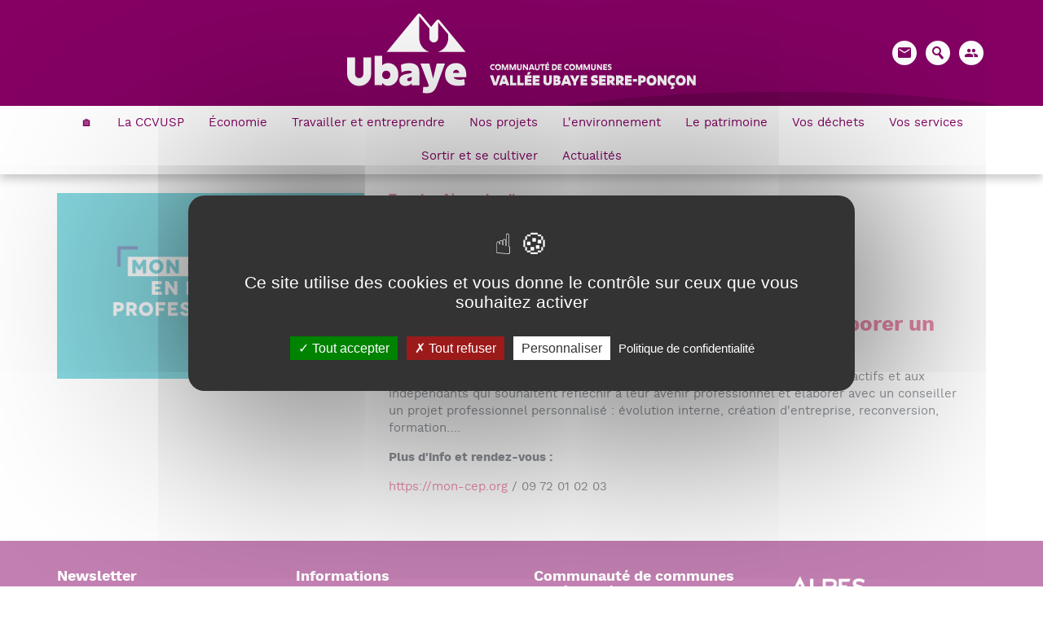

--- FILE ---
content_type: text/html; charset=utf-8
request_url: https://www.ccvusp.fr/actualites-conseil-en-evolution-professionnelle-e8j61s2ijysw.html
body_size: 14955
content:
<!DOCTYPE html>
<html lang="fr" prefix="og: http://ogp.me/ns#">
  <head>
    <meta http-equiv="Content-Type" content="text/html; charset=utf-8">
    <meta http-equiv="X-UA-Compatible" content="IE=edge">
    <meta name="viewport" content="width=device-width, initial-scale=1.0">
    
    <title>Conseil en évolution professionnelle</title>
             <meta name="description" content="Réfléchir à votre avenir professionnel et élaborer un projet personnalisé.">
    <meta name="keywords" content="ccvusp, ccvu, communauté de communes, ubaye, vallée, vallée de l'ubaye, Barcelonnette, Le Lauzet - Ubaye, Méolans - Revel, Les Thuiles, Saint - Pons, Faucon, Uvernet - Fours, Enchastrayes, Jausiers, La Condamine Châtelard, Saint Paul sur Ubaye, Val d'Oronaye">
  
   <meta name="reply-to" content="info@xsalto.com">
    
    <meta name="robots" content="index, follow">
 
  <meta name="distribution" content="global">
  <meta name="revisit-after" content="1 days">
  <meta name="author" lang="fr" content="Communauté de Communes Vallée de l&#039;Ubaye Serre-Ponçon | CCVUSP">
  <meta name="copyright" content="">
  <meta name="identifier-url" content="https://www.ccvusp.fr">
  <meta name="msvalidate.01" content="4379A08BF2E2C20DA555A1FE4482CA36" />
  
<!------- gestion cache navigateur ------->
<meta http-equiv="cache-control" content="max-age=0" />
<meta http-equiv="cache-control" content="no-cache, no-store, must-revalidate, post-check=0, pre-check=0">
<meta http-equiv="expires" content="0" />
<meta http-equiv="expires" content="Tue, 01 Jan 1980 1:00:00 GMT" />
<meta http-equiv="pragma" content="no-cache">
<!-------------------------->
  
  <meta name="Date-Revision-yyyymmdd" content="">
  <meta name="google-site-verification" content="kneaYSWdlTaSdfune5PzYqJg36Fw0IIWOZtggAxPU0c" />
<!--htdig_noindex-->
<!-- Meta -->
<meta name="msapplication-TileColor" content="#00989d">
<meta name="msapplication-TileImage" content="/ico/mstile-144x144.png">
<!-- favicons -->
<link rel="apple-touch-icon" href="/apple-touch-icon.png" sizes="180x180">
<link rel="icon" href="/favicon-32x32.png" sizes="32x32" type="image/png">
<link rel="icon" href="/favicon-16x16.png" sizes="16x16" type="image/png">
<link rel="manifest" href="/manifest.json">
<link rel="mask-icon" href="/safari-pinned-tab.svg" color="#222a35">
<link rel="icon" href="/favicon.ico" sizes="any">
<meta name="theme-color" content="#222a35"><!-- CSS Implementing Plugins -->
<link rel="stylesheet" href="/css/normalize.css">
<link rel="stylesheet" href="/css/bootstrap.min.css">
<link rel="stylesheet" href="/js/jquery.nyroModal/styles/nyroModal.css">
<link rel="stylesheet" href="/js/owlcarousel/owl-carousel/owl.carousel.css">
<link rel="stylesheet" href="/js/owlcarousel/owl-carousel/owl.theme.css">
<link rel="stylesheet" href="/plugins/revolution-slider/examples/rs-plugin/css/settings.css">
<link rel="stylesheet" href="/js/datepicker/jquery-ui.min.css">

<!-- CSS Global Compulsory -->
<link rel="stylesheet" href="/css/style.css">
<link rel="stylesheet" href="/css/mediatheque.css">
<!-- CSS Sectins console -->
<link rel="stylesheet" href="/css/page-content.css">
<link rel="stylesheet" href="/css2022/surcharge.css">

<!-- CSS Fonts -->
<link rel="stylesheet" href="/fonts/style.css" >
<link rel="stylesheet" href="/fonts/font-awesome/css/font-awesome.min.css">

<!-- JS Global  -->
<script src="/js/jquery-1.11.3.min.js"></script>
<script src="/js/jquery-ui.min.js"></script>
<script src="/js/jquery-migrate-1.2.1.min.js"></script>
<script src="/plugins/bootstrap/js/bootstrap.min.js"></script>
<script src="/js/jquery.nyroModal/js/jquery.nyroModal.custom.min.js"></script>
<script src="/js/swfobject/swfobject.js"></script>
<script src="/js/owlcarousel/owl.carousel.js"></script>
<!-- Date picker -->
<script src="/js/datepicker/jquery-ui.min.js"></script>
<!-- JS Map  -->
<script src="/js/base.js"></script>
<script src="/js/markerclusterer.js"></script>
<!-- JS Menu --> 
<script src="/js/bootstrap-hover-dropdown.js"></script>
<script src="/js/fitdivs.js"></script>
<!-- JS Et HOP --> 
<script src="/js/back-to-top.js"></script>
<!-- SLIDER REVOLUTION 4.x SCRIPTS  --> 
<script src="/plugins/revolution-slider/examples/rs-plugin/js/jquery.themepunch.plugins.min.js"></script>
<script src="/plugins/revolution-slider/examples/rs-plugin/js/jquery.themepunch.revolution.min.js"></script>
<!-- JS Page Level --> 
<script src="/js/app.js"></script>
<script src="/js/index.js"></script>
<script src="/csx/src/Core/public/generic.js"></script>
<script src="/csx/src/Core/public/generic8.js"></script>
<script src="/csx/src/Core/public/genericX.js"></script>
<!--[if lt IE 9]>
<script src="/assets/plugins/respond.js"></script>
<![endif]--> 

<script src="/js/init.js"></script>

  <script src="/csx/VendorJS/node_modules/tarteaucitronjs/tarteaucitron.js"></script>
<script>tarteaucitron.init({
"privacyUrl": "/mentions-legales.html",
"hashtag": "#tarteaucitron",
"cookieName": "tarteaucitron",
"orientation": "middle",
"showAlertSmall": false,
"showIcon": false,
"iconPosition": "BottomRight",
"cookieslist": true,
"adblocker": false,
"AcceptAllCta": true,
"DenyAllCta": true,
"highPrivacy": true,
"handleBrowserDNTRequest": false,
"removeCredit": false,
"moreInfoLink": false,
"useExternalCss": false,
"readmoreLink": "",
"mandatory": false,
"closePopup": false,
});

        tarteaucitron.services.facebookcustomerchatperso = {
          'key': 'facebookcustomerchatperso',
          'type': 'social',
          'name': 'Facebook (Customer Chat)',
          'needConsent': true,
          
          'cookies': ['act','c_user','datr','dpr','presence','sb','wd','xs','tr'],
          'readmoreLink': 'https://www.facebook.com/policies/cookies/',
          
          'js': function() {
            'use strict';
            var chatbox = document.getElementById('fb-customer-chat');
      chatbox.setAttribute("page_id", "406159636109151");
      chatbox.setAttribute("attribution", "biz_inbox");

  window.fbAsyncInit = function() {
        FB.init({
          xfbml : true,
          version : 'v16.0'
        });
      };

    (function(d, s, id) {
        var js, fjs = d.getElementsByTagName(s)[0];
        if (d.getElementById(id)) return;
        js = d.createElement(s); js.id = id;
        js.src = 'https://connect.facebook.net/fr_FR/sdk/xfbml.customerchat.js';
        fjs.parentNode.insertBefore(js, fjs);
      }(document, 'script', 'facebook-jssdk'));
          },
          'fallback': function() {
            'use strict';
            var id = 'facebookcustomerchatperso';
tarteaucitron.fallback(['fb-customerchat'], tarteaucitron.engage(id));
$('.fb-customerchat').find('.tarteaucitronAllow').css('display', 'none');
          }
        }
        

        tarteaucitron.services.facebookpixel_perso = {
          'key': 'facebookpixel_perso',
          'type': 'ads',
          'name': 'Facebook Pixel',
          'needConsent': true,
          
          'cookies': ['datr','fr','reg_ext_ref','reg_fb_gate','reg_fb_ref','sb','wd','x-src','_fbp'],
          'readmoreLink': 'https://www.facebook.com/policy.php',
          
          'js': function() {
            'use strict';
            !function(f,b,e,v,n,t,s)
{if(f.fbq)return;n=f.fbq=function(){n.callMethod?
n.callMethod.apply(n,arguments):n.queue.push(arguments)};
if(!f._fbq)f._fbq=n;n.push=n;n.loaded=!0;n.version='2.0';
n.queue=[];t=b.createElement(e);t.async=!0;
t.src=v;s=b.getElementsByTagName(e)[0];
s.parentNode.insertBefore(t,s)}(window,document,'script',
'https://connect.facebook.net/en_US/fbevents.js');
fbq('init', '1083197473620960'); 
fbq('track', 'PageView');
          },
          'fallback': function() {
            'use strict';
            
          }
        }
        

        tarteaucitron.services.sharethis_perso = {
          'key': 'sharethis_perso',
          'type': 'social',
          'name': 'ShareThis',
          'needConsent': true,
          
          'cookies': ['__unam'],
          'readmoreLink': 'http://www.sharethis.com/legal/privacy/',
          
          'js': function() {
            'use strict';
            var script = document.createElement('script');
script.type = 'text/javascript';
script.src = 'https://platform-api.sharethis.com/js/sharethis.js#property=62970c9f93aa1c00193de18d&product=sticky-share-buttons';
script.async = 'async';

document.body.appendChild(script);
          },
          'fallback': function() {
            'use strict';
            
          }
        }
        
</script>

<script src="/csx/scripts/onejs.php?files=/csx/src/Pack/Leaflet/public/js/leaflet.min.js:/csx/src/Pack/Leaflet/public/js/control.geocoder.js:/csx/src/Pack/Leaflet/public/js/leaflet.markercluster.js:/csx/src/Pack/Leaflet/public/js/leaflet.omnivore.min.js:/csx/src/Pack/Leaflet/public/js/leaflet-gesture-handling.min.js"></script>
<script>TZR["\Seolan\Pack\Leaflet\Leaflet"]=true;</script>
<link href="/csx/src/Pack/Leaflet/public/css/leaflet.css" rel="stylesheet" type="text/css" media="all">
<link href="/csx/src/Pack/Leaflet/public/css/MarkerCluster.css" rel="stylesheet" type="text/css" media="all">
<link href="/csx/src/Pack/Leaflet/public/css/MarkerCluster.Default.css" rel="stylesheet" type="text/css" media="all">
<link href="/csx/src/Pack/Leaflet/public/css/leaflet-gesture-handling.css" rel="stylesheet" type="text/css" media="all">



  
  <meta property="og:title" content="Conseil en évolution professionnelle" />
  <meta property="og:description" content="Réfléchir à votre avenir professionnel et élaborer un projet personnalisé." />
<meta property="og:image" content="https://www.ccvusp.fr/csx/scripts/resizer.php?filename=T005%2FF0003%2F46%2F37%2FFR.e8j61s2ijysw&amp;mime=image%252Fpng&amp;originalname=Conseil+en+Evolution+professionnelle.png&amp;geometry=1200x%3E" />
<meta property="og:image:type" content="image/png" />
<meta property="og:image:width" content="2186" />
<meta property="og:image:height" content="1320" />
  <meta property="og:url" content="https://www.ccvusp.fr/index.php?alias=votre-actu&oid=T005:e8j61s2ijysw&template=application:index.html" />
<meta property="og:site_name" content="Communauté de Communes Vallée de l&#039;Ubaye Serre-Ponçon | CCVU" />
<meta property="og:type" content="article" />
<meta name="twitter:card" content="summary_large_image">

 <noscript><img height="1" width="1" style="display:none" src="https://www.facebook.com/tr?id=133419071944381&ev=PageView&noscript=1" /></noscript>
<!-- End Meta Pixel Code -->

<!--/htdig_noindex-->
</head>

<body class="votre-actu">

  <div class="header navbar-fixed-top">
    <div class="container">
      <div class="row">
        <div class="col-xs-12">
          <div class="logo">
            <a href="/" title="Communaut&eacute; de Communes Vall&eacute;e de l'Ubaye"> 
              <span><img class="img-responsive" src="/images/ccvusp-logo.svg" alt="Communaut&eacute; de Communes Vall&eacute;e de l'Ubaye"></span> 
            </a>
          </div>
          <!--htdig_noindex-->
          <div class="pictos-block"> 
            <ul>
              <li><a href="/contact.html" title="Contact"><span class="glyphicon csico-email"></span></a></li>
              <li class="search-btn">
                <a data-toggle="collapse" href="#search-form" aria-expanded="false" onClick="jQuery(this).toggleClass('active');return false;" title="Recherche">
                                    <span class="glyphicon csico-search"></span>
                </a>
              </li>
			  <li class="dropleft"><a class="dropdown-toggle" aria-expanded="false" aria-haspopup="true" role="button" data-toggle="dropdown" href="#" title="Espace &eacute;lus"><span class="glyphicon csico-users"></span></a>
			   <ul class="dropdown-menu">
			   <li class="cv3-private">
                <form name="privateform" method="post" action="/index.php?" class="privateform">
        <input name="_next" value="/espace-elus.html" type="hidden">
        <input name="_function" value="procAuth" type="hidden">
        <input name="_class" value="\Seolan\Core\Session" type="hidden">
        <input name="onerror" value="alias=connexion-elus" type="hidden">
        <h4>Espace &eacute;lus</h4>
        <div class="form-group">
          <input name="login" value="" size="22" type="text" placeholder="Login">
        </div>
        <div class="form-group">
          <input name="password" value="" size="22" type="password" placeholder="Mot de passe">
        </div>
        <div class="action">
          <a class="btn btn-primary" href="javascript:document.privateform.submit();">Se connecter</a>
        </div>
      </form>
        <script>
      // Pour éviter la fermeture du formulaire de connexion lors du clic dans un champ
      jQuery('li.cv3-private').on('click',function(e){
        e.stopPropagation();
      });
    </script>
			  </li>
			  </ul>
			  </li>
            </ul>
          </div>
          <!--/htdig_noindex-->
                  </div>
      </div>
    </div>
      
      <!--htdig_noindex-->
      <div id="search-form" class="search collapse" role="search">
        <div class="container">
          <!-- cv3-recherche.html -->
<div class="cv3-recherche">
  <div id="recherche697dbc4bdc991">
    <div class="middle">    
    <form name="frmHtdig" method="post" action="/index.php?" accept-charset="ISO-8859-15" role="search">
      <input type="hidden" name="config" value="ccvusp">
      <input type="hidden" name="alias" value="search">
      <input type="hidden" name="page" value="1">
      <input type="hidden" name="insidefile" value="application:search.html">
               
      <input type="text" name="words" placeholder="Recherchez sur le site..." value=""/> 
      <button class="btn btn-primary" type="submit" name="button" >Ok</button>
    </form>
    </div>
  </div>
</div>
<!-- /cv3-recherche.html -->          <a class="btn btn-default" data-toggle="collapse" href="#search-form" aria-expanded="true" onclick="jQuery('.search-btn a').removeClass('active')"><span class="glyphicon csico-close"></span></a>
        </div>
      </div>
      <div class="bgnavbar">
  <div class="container">
    <nav class="navbar fhmm">
      <button type="button" data-toggle="collapse" data-target="#inversemenu" class="navbar-toggle">
        <span class="icon-bar"></span>
        <span class="icon-bar"></span>
        <span class="icon-bar"></span>
      </button>
            <div class="navbar-header"></div>
      <div id="inversemenu" class="navbar-collapse collapse">
        <ul class="nav navbar-nav">
          
          
          
		  
 <li class="dropdown fhmm-fw" style="z-index:900">
            <a href="/accueil.html" title="&#127968;">&#127968;</a>
          		  
                                                                          
                          
                          
                          

                          

            
          
          
		  
          <li class="dropdown fhmm-fw" style="z-index:900">
            <a href="#" data-toggle="dropdown" class="dropdown-toggle">La CCVUSP<strong class="caret"></strong></a>
			          		  
                                                                          
                          
                          
                          

                          

            
          		  
                        <ul class="dropdown-menu">
              <li>
                <div class="col-md-12">                  <div class="col">
                                                                              </div>
                </div>
                                                                              
                          
                          
                          

                          

            
          		  
                                            <div class="col-md-4 col-sm-6 col-xs-12" style="z-index:999">
                  <div class="col">
                                                                              </div>
                  <!-- /Rubrique Colonne -->
                  <div class="col">
                    <ul>
                                                                  <li class="margin-bottom-10 margin-bottom-20-xs">
                        <div class="group">
                          <div class="media">
                            <a class="pull-left" href="/ccvusp.html">
                              <img class="img-responsive"
                                                                     src="/csx/scripts/resizer.php?filename=T003%2Fpictoxxl%2F58%2Fc0%2F58g5lq55i3td&amp;mime=image%252Fjpeg&amp;originalname=logo-menu.jpg&geometry=200x%3E&crop=200x134&gravity=Center"
                                                                     title=""
                                                                     alt="">                              <div class="media-body hover-effect">
                                <h5>
                                  Découvrir</h5>                                <p>
  Découvrez la Communauté de Communes Vallée de l'Ubaye Serre-Ponçon.
</p>                              </div>
                            </a>
                          </div>
                        </div>
                        
                                                
                          
                          
                          

                          

            
          		  
                                                                        <li class="margin-bottom-10 margin-bottom-20-xs">
                        <div class="group">
                          <div class="media">
                            <a class="pull-left" href="/statuts-competences.html">
                              <img class="img-responsive"
                                                                     src="/csx/scripts/resizer.php?filename=T003%2Fpictoxxl%2F40%2F05%2F2rb5lq51a36l&amp;mime=image%252Fjpeg&amp;originalname=decouvrir-ccvusp.jpg&geometry=200x%3E&crop=200x134&gravity=Center"
                                                                     title=""
                                                                     alt="">                              <div class="media-body hover-effect">
                                <h5>
                                  Les statuts et les compétences</h5>                                <p>
  Le fonctionnement et les compétences transférées à la communauté par les communes adhérentes.
</p>                              </div>
                            </a>
                          </div>
                        </div>
                        
                                                
                          
                          
                          

                          

            
          		  
                                                                        <li class="margin-bottom-10 margin-bottom-20-xs">
                        <div class="group">
                          <div class="media">
                            <a class="pull-left" href="/elus-et-commissions.html">
                              <img class="img-responsive"
                                                                     src="/csx/scripts/resizer.php?filename=T003%2Fpictoxxl%2Fe9%2F3a%2F5bt5tty7nnmo&amp;mime=image%252Fjpeg&amp;originalname=elus-CCVUSP.JPG&geometry=200x%3E&crop=200x134&gravity=Center"
                                                                     title=""
                                                                     alt="">                              <div class="media-body hover-effect">
                                <h5>
                                  Les élus et les commissions</h5>                                <p>
  Découvrez les élus et les membres des commissions.
</p>                              </div>
                            </a>
                          </div>
                        </div>
                        
                                                
                          
                          
                          

                                                                              
                          <!-- close 3 to 2 : 3, index 0 -->
                                              </ul>
                  </div>
                </div><!--level 3-->
                
                        

            
          		  
                                                                          
                          
                          
                          

                          

            
          		  
                                            <div class="col-md-4 col-sm-6 col-xs-12" style="z-index:999">
                  <div class="col">
                                                                              </div>
                  <!-- /Rubrique Colonne -->
                  <div class="col">
                    <ul>
                                                                  <li class="margin-bottom-10 margin-bottom-20-xs">
                        <div class="group">
                          <div class="media">
                            <a class="pull-left" href="/les-services.html">
                              <img class="img-responsive"
                                                                     src="/csx/scripts/resizer.php?filename=T003%2Fpictoxxl%2F25%2Fae%2Flqlkze7znde&amp;mime=image%252Fjpeg&amp;originalname=les-services-de-la-ccvusp.jpg&geometry=200x%3E&crop=200x134&gravity=Center"
                                                                     title=""
                                                                     alt="">                              <div class="media-body hover-effect">
                                <h5>
                                  Les services</h5>                                <p>
  L'organigramme et les services de la CCVUSP.
</p>                              </div>
                            </a>
                          </div>
                        </div>
                        
                                                
                          
                          
                          

                          

            
          		  
                                                                        <li class="margin-bottom-10 margin-bottom-20-xs">
                        <div class="group">
                          <div class="media">
                            <a class="pull-left" href="/publications.html">
                              <img class="img-responsive"
                                                                     src="/csx/scripts/resizer.php?filename=T003%2Fpictoxxl%2F61%2F05%2F6l75tty9vyey&amp;mime=image%252Fjpeg&amp;originalname=deliberations.jpg&geometry=200x%3E&crop=200x134&gravity=Center"
                                                                     title=""
                                                                     alt="">                              <div class="media-body hover-effect">
                                <h5>
                                  Les publications</h5>                                <p>
  Les délibérations, comptes-rendus, procès-verbaux et les arrêtés.
</p>                              </div>
                            </a>
                          </div>
                        </div>
                        
                                                
                          
                          
                          

                          

            
          		  
                                                                        <li class="margin-bottom-10 margin-bottom-20-xs">
                        <div class="group">
                          <div class="media">
                            <a class="pull-left" href="/ordres-du-jour.html">
                              <img class="img-responsive"
                                                                     src="/csx/scripts/resizer.php?filename=T003%2Fpictoxxl%2Ffc%2F61%2Fm8i5ttya23vd&amp;mime=image%252Fjpeg&amp;originalname=IMG_6987.JPG&geometry=200x%3E&crop=200x134&gravity=Center"
                                                                     title=""
                                                                     alt="">                              <div class="media-body hover-effect">
                                <h5>
                                  Les ordres du jour</h5>                                <p>
  L'ensemble des questions et points présentés en séance du conseil communautaire.
</p>                              </div>
                            </a>
                          </div>
                        </div>
                        
                                                
                          
                          
                          

                                                                              
                          <!-- close 3 to 2 : 3, index 0 -->
                                              </ul>
                  </div>
                </div><!--level 3-->
                
                        

            
          		  
                                                                          
                          
                          
                          

                          

            
          		  
                                            <div class="col-md-4 col-sm-6 col-xs-12" style="z-index:999">
                  <div class="col">
                                                                              </div>
                  <!-- /Rubrique Colonne -->
                  <div class="col">
                    <ul>
                                                                  <li class="margin-bottom-10 margin-bottom-20-xs">
                        <div class="group">
                          <div class="media">
                            <a class="pull-left" href="/marches-publics.html">
                              <img class="img-responsive"
                                                                     src="/csx/scripts/resizer.php?filename=T003%2Fpictoxxl%2F21%2Faf%2F8p15tty8ahsw&amp;mime=image%252Fjpeg&amp;originalname=marches-publics.JPG&geometry=200x%3E&crop=200x134&gravity=Center"
                                                                     title=""
                                                                     alt="">                              <div class="media-body hover-effect">
                                <h5>
                                  Les marchés publics</h5>                                <p>
  Les marchés publics publiés par la CCVUSP.
</p>                              </div>
                            </a>
                          </div>
                        </div>
                        
                                                
                          
                          
                          

                          

            
          		  
                                                                        <li class="margin-bottom-10 margin-bottom-20-xs">
                        <div class="group">
                          <div class="media">
                            <a class="pull-left" href="/les-communes.html">
                              <img class="img-responsive"
                                                                     src="/csx/scripts/resizer.php?filename=T003%2Fpictoxxl%2F85%2F63%2Fh065tty6tqal&amp;mime=image%252Fjpeg&amp;originalname=les-communes.jpg&geometry=200x%3E&crop=200x134&gravity=Center"
                                                                     title=""
                                                                     alt="">                              <div class="media-body hover-effect">
                                <h5>
                                  Les communes</h5>                                <p>
  Les 13 communes de la Communauté de Communes Vallée de l'Ubaye Serre-Ponçon.
</p>                              </div>
                            </a>
                          </div>
                        </div>
                        
                                                
                          
                          
                          

                                                                              
                          <!-- close 3 to 1 : 3, index 0 -->
                                              </ul>
                  </div>
                </div><!--level 3-->
                
                                      
                          <!-- close 3 to 1 : 2, index 1 -->
                                                    </li></ul><!--level 2-->
                        
                        

            
          
          
		  
          <li class="dropdown fhmm-fw" style="z-index:900">
            <a href="#" data-toggle="dropdown" class="dropdown-toggle">Économie<strong class="caret"></strong></a>
			          		  
                                                                          
                          
                          
                          

                          

            
          		  
                        <ul class="dropdown-menu">
              <li>
                <div class="col-md-12">                  <div class="col">
                                                                              </div>
                </div>
                                                                              
                          
                          
                          

                          

            
          		  
                                            <div class="col-md-4 col-sm-6 col-xs-12" style="z-index:999">
                  <div class="col">
                                                                              </div>
                  <!-- /Rubrique Colonne -->
                  <div class="col">
                    <ul>
                                                                  <li class="margin-bottom-10 margin-bottom-20-xs">
                        <div class="group">
                          <div class="media">
                            <a class="pull-left" href="/taxe-de-sejour.html">
                              <img class="img-responsive"
                                                                     src="/csx/scripts/resizer.php?filename=T003%2Fpictoxxl%2F17%2F2a%2Fmlh5ttz1rthr&amp;mime=image%252Fjpeg&amp;originalname=La+taxe+de+s%C3%A9jour.jpg&geometry=200x%3E&crop=200x134&gravity=Center"
                                                                     title=""
                                                                     alt="">                              <div class="media-body hover-effect">
                                <h5>
                                  La taxe de séjour</h5>                                <p>
  Période de perception, déclaration, paiement, tout savoir sur la taxe de séjour.
</p>                              </div>
                            </a>
                          </div>
                        </div>
                        
                                                
                          
                          
                          

                          

            
          		  
                                                                        <li class="margin-bottom-10 margin-bottom-20-xs">
                        <div class="group">
                          <div class="media">
                            <a class="pull-left" href="/charte-forestiere.html">
                              <img class="img-responsive"
                                                                     src="/csx/scripts/resizer.php?filename=T003%2Fpictoxxl%2Ff5%2F5c%2Fd58kzear1v7&amp;mime=image%252Fjpeg&amp;originalname=Charte-forestiere-ubaye.jpg&geometry=200x%3E&crop=200x134&gravity=Center"
                                                                     title=""
                                                                     alt="">                              <div class="media-body hover-effect">
                                <h5>
                                  Charte forestière</h5>                                <p>
  Les élus s'engagent sur la dynamisation de la filière et la valorisation des bois locaux.
</p>                              </div>
                            </a>
                          </div>
                        </div>
                        
                                                
                          
                          
                          

                                                                              
                          <!-- close 3 to 2 : 3, index 0 -->
                                              </ul>
                  </div>
                </div><!--level 3-->
                
                        

            
          		  
                                                                          
                          
                          
                          

                          

            
          		  
                                            <div class="col-md-4 col-sm-6 col-xs-12" style="z-index:999">
                  <div class="col">
                                                                              </div>
                  <!-- /Rubrique Colonne -->
                  <div class="col">
                    <ul>
                                                                  <li class="margin-bottom-10 margin-bottom-20-xs">
                        <div class="group">
                          <div class="media">
                            <a class="pull-left" href="/espace-valleen.html">
                              <img class="img-responsive"
                                                                     src="/csx/scripts/resizer.php?filename=T003%2Fpictoxxl%2F9f%2F37%2F49z5v91wj6a7&amp;mime=image%252Fjpeg&amp;originalname=Alexandre+Assemat.jpg&geometry=200x%3E&crop=200x134&gravity=Center"
                                                                     title=""
                                                                     alt="">                              <div class="media-body hover-effect">
                                <h5>
                                  Espace valléen </h5>                                <p>
  Un programme pour la diversification touristique des Alpes françaises.
</p>                              </div>
                            </a>
                          </div>
                        </div>
                        
                                                
                          
                          
                          

                          

            
          		  
                                                                        <li class="margin-bottom-10 margin-bottom-20-xs">
                        <div class="group">
                          <div class="media">
                            <a class="pull-left" href="/tourisme-en-ubaye.html">
                              <img class="img-responsive"
                                                                     src="/csx/scripts/resizer.php?filename=T003%2Fpictoxxl%2F50%2F4e%2Fhuu5ttyz9j0s&amp;mime=image%252Fjpeg&amp;originalname=Engagement+dans+un+syndicat+unique+%C2%AB+espace+lumi%C3%A8re+%C2%BB..jpg&geometry=200x%3E&crop=200x134&gravity=Center"
                                                                     title=""
                                                                     alt="">                              <div class="media-body hover-effect">
                                <h5>
                                  Le tourisme</h5>                                <p>
  Un remarquable concentré de ressources uniques
</p>                              </div>
                            </a>
                          </div>
                        </div>
                        
                                                
                          
                          
                          

                                                                              
                          <!-- close 3 to 2 : 3, index 0 -->
                                              </ul>
                  </div>
                </div><!--level 3-->
                
                        

            
          		  
                                                                          
                          
                          
                          

                          

            
          		  
                                            <div class="col-md-4 col-sm-6 col-xs-12" style="z-index:999">
                  <div class="col">
                                                                              </div>
                  <!-- /Rubrique Colonne -->
                  <div class="col">
                    <ul>
                                                                  <li class="margin-bottom-10 margin-bottom-20-xs">
                        <div class="group">
                          <div class="media">
                            <a class="pull-left" href="/portrait-du-territoire.html">
                              <img class="img-responsive"
                                                                     src="/csx/scripts/resizer.php?filename=T003%2Fpictoxxl%2Fda%2Fb3%2F6dg5ttz1yma1&amp;mime=image%252Fjpeg&amp;originalname=carte-territoire-ccvusp.jpg&geometry=200x%3E&crop=200x134&gravity=Center"
                                                                     title=""
                                                                     alt="">                              <div class="media-body hover-effect">
                                <h5>
                                  Portrait du territoire</h5>                                <p>
  La Vallée de l'Ubaye Serre-Ponçon figure parmi les territoires touristiques les plus complets.
</p>                              </div>
                            </a>
                          </div>
                        </div>
                        
                                                
                          
                          
                          

                                                                              
                          <!-- close 3 to 1 : 3, index 0 -->
                                              </ul>
                  </div>
                </div><!--level 3-->
                
                                      
                          <!-- close 3 to 1 : 2, index 1 -->
                                                    </li></ul><!--level 2-->
                        
                        

            
          
          
		  
          <li class="dropdown fhmm-fw" style="z-index:900">
            <a href="#" data-toggle="dropdown" class="dropdown-toggle">Travailler et entreprendre<strong class="caret"></strong></a>
			          		  
                                                                          
                          
                          
                          

                          

            
          		  
                        <ul class="dropdown-menu">
              <li>
                <div class="col-md-12">                  <div class="col">
                                                                              </div>
                </div>
                                                                              
                          
                          
                          

                          

            
          		  
                                            <div class="col-md-4 col-sm-6 col-xs-12" style="z-index:999">
                  <div class="col">
                                                                              </div>
                  <!-- /Rubrique Colonne -->
                  <div class="col">
                    <ul>
                                                                  <li class="margin-bottom-10 margin-bottom-20-xs">
                        <div class="group">
                          <div class="media">
                            <a class="pull-left" href="/accueil-entreprises.html">
                              <img class="img-responsive"
                                                                     src="/csx/scripts/resizer.php?filename=T003%2Fpictoxxl%2F2b%2Fc3%2F6z25ttyz0ver&amp;mime=image%252Fjpeg&amp;originalname=Accueil+entreprises.jpg&geometry=200x%3E&crop=200x134&gravity=Center"
                                                                     title=""
                                                                     alt="">                              <div class="media-body hover-effect">
                                <h5>
                                  Accueil entreprises</h5>                                <p>
  Être accompagné dans la création ou le développement de votre activité.
</p>                              </div>
                            </a>
                          </div>
                        </div>
                        
                                                
                          
                          
                          

                          

            
          		  
                                                                        <li class="margin-bottom-10 margin-bottom-20-xs">
                        <div class="group">
                          <div class="media">
                            <a class="pull-left" href="/hotel-entreprises.html">
                              <img class="img-responsive"
                                                                     src="/csx/scripts/resizer.php?filename=T003%2Fpictoxxl%2Fea%2F07%2Fkjx5ttz0fu25&amp;mime=image%252Fjpeg&amp;originalname=hotel-d-entreprise-ubaye-1.jpg&geometry=200x%3E&crop=200x134&gravity=Center"
                                                                     title=""
                                                                     alt="">                              <div class="media-body hover-effect">
                                <h5>
                                  L'hôtel d'entreprises</h5>                                <p>
  Installez votre entreprise au coeur d'une vallée de montagne
</p>                              </div>
                            </a>
                          </div>
                        </div>
                        
                                                
                          
                          
                          

                                                                              
                          <!-- close 3 to 2 : 3, index 0 -->
                                              </ul>
                  </div>
                </div><!--level 3-->
                
                        

            
          		  
                                                                          
                          
                          
                          

                          

            
          		  
                                            <div class="col-md-4 col-sm-6 col-xs-12" style="z-index:999">
                  <div class="col">
                                                                              </div>
                  <!-- /Rubrique Colonne -->
                  <div class="col">
                    <ul>
                                                                  <li class="margin-bottom-10 margin-bottom-20-xs">
                        <div class="group">
                          <div class="media">
                            <a class="pull-left" href="/coworking.html">
                              <img class="img-responsive"
                                                                     src="/csx/scripts/resizer.php?filename=T003%2Fpictoxxl%2F57%2Fbf%2Fmmf5ttz0t5it&amp;mime=image%252Fjpeg&amp;originalname=coworking.jpg&geometry=200x%3E&crop=200x134&gravity=Center"
                                                                     title=""
                                                                     alt="">                              <div class="media-body hover-effect">
                                <h5>
                                  Ecow | Espace de coworking</h5>                                <p>
  Créé pour répondre à ceux qui cherchent à allier confort de travail et convivialité.
</p>                              </div>
                            </a>
                          </div>
                        </div>
                        
                                                
                          
                          
                          

                          

            
          		  
                                                                        <li class="margin-bottom-10 margin-bottom-20-xs">
                        <div class="group">
                          <div class="media">
                            <a class="pull-left" href="/dispositifs-de-soutien-aux-entreprises.html">
                              <img class="img-responsive"
                                                                     src="/csx/scripts/resizer.php?filename=T003%2Fpictoxxl%2F2d%2F72%2F89skzeappax&amp;mime=image%252Fjpeg&amp;originalname=Dispositifs+de+soutien+aux+entreprises.jpg&geometry=200x%3E&crop=200x134&gravity=Center"
                                                                     title=""
                                                                     alt="">                              <div class="media-body hover-effect">
                                <h5>
                                  Aides aux entreprises</h5>                                <p>
  Les mesures et dispositifs d'aides aux entreprises.
</p>                              </div>
                            </a>
                          </div>
                        </div>
                        
                                                
                          
                          
                          

                                                                              
                          <!-- close 3 to 2 : 3, index 0 -->
                                              </ul>
                  </div>
                </div><!--level 3-->
                
                        

            
          		  
                                                                          
                          
                          
                          

                          

            
          		  
                                            <div class="col-md-4 col-sm-6 col-xs-12" style="z-index:999">
                  <div class="col">
                                                                              </div>
                  <!-- /Rubrique Colonne -->
                  <div class="col">
                    <ul>
                                                                  <li class="margin-bottom-10 margin-bottom-20-xs">
                        <div class="group">
                          <div class="media">
                            <a class="pull-left" href="/locaux-a-louer.html">
                              <img class="img-responsive"
                                                                     src="/csx/scripts/resizer.php?filename=T003%2Fpictoxxl%2F76%2Fe8%2Feup5wippkqkd&amp;mime=image%252Fjpeg&amp;originalname=Local+12+b%C3%A2t+19+%285%29.jpg&geometry=200x%3E&crop=200x134&gravity=Center"
                                                                     title=""
                                                                     alt="">                              <div class="media-body hover-effect">
                                <h5>
                                  A vendre et à louer</h5>                                <p>
  Découvrez les bureaux, locaux à louer et les terrains à vendre.
</p>                              </div>
                            </a>
                          </div>
                        </div>
                        
                                                
                          
                          
                          

                          

            
          		  
                                                                        <li class="margin-bottom-10 margin-bottom-20-xs">
                        <div class="group">
                          <div class="media">
                            <a class="pull-left" href="/offres-d-emploi.html">
                              <img class="img-responsive"
                                                                     src="/csx/scripts/resizer.php?filename=T003%2Fpictoxxl%2F9f%2F55%2F7r35ttz05iet&amp;mime=image%252Fjpeg&amp;originalname=Offres_d_emploi.jpg&geometry=200x%3E&crop=200x134&gravity=Center"
                                                                     title=""
                                                                     alt="">                              <div class="media-body hover-effect">
                                <h5>
                                  Offres d'emploi</h5>                                <p>
  La Communauté de Communes Vallée de l'Ubaye Serre-Ponçon recrute.
</p>                              </div>
                            </a>
                          </div>
                        </div>
                        
                                                
                          
                          
                          

                                                                              
                          <!-- close 3 to 1 : 3, index 0 -->
                                              </ul>
                  </div>
                </div><!--level 3-->
                
                                      
                          <!-- close 3 to 1 : 2, index 1 -->
                                                    </li></ul><!--level 2-->
                        
                        

            
          
          
		  
          <li class="dropdown fhmm-fw" style="z-index:900">
            <a href="#" data-toggle="dropdown" class="dropdown-toggle">Nos projets<strong class="caret"></strong></a>
			          		  
                                                                          
                          
                          
                          

                          

            
          		  
                        <ul class="dropdown-menu">
              <li>
                <div class="col-md-12">                  <div class="col">
                                                                              </div>
                </div>
                                                                              
                          
                          
                          

                          

            
          		  
                                            <div class="col-md-4 col-sm-6 col-xs-12" style="z-index:999">
                  <div class="col">
                                                                              </div>
                  <!-- /Rubrique Colonne -->
                  <div class="col">
                    <ul>
                                                                  <li class="margin-bottom-10 margin-bottom-20-xs">
                        <div class="group">
                          <div class="media">
                            <a class="pull-left" href="/villages-d-avenir.html">
                              <img class="img-responsive"
                                                                     src="/csx/scripts/resizer.php?filename=T003%2Fpictoxxl%2F77%2F8a%2F9sx68zauwmtx&amp;mime=image%252Fjpeg&amp;originalname=gendarmerie-du-lauzet-ubaye.jpg&geometry=200x%3E&crop=200x134&gravity=Center"
                                                                     title=""
                                                                     alt="">                              <div class="media-body hover-effect">
                                <h5>
                                  Villages d'avenir</h5>                                <p>
   Accompagner nos communes dans la réalisation de leurs projets de développement.
</p>                              </div>
                            </a>
                          </div>
                        </div>
                        
                                                
                          
                          
                          

                          

            
          		  
                                                                        <li class="margin-bottom-10 margin-bottom-20-xs">
                        <div class="group">
                          <div class="media">
                            <a class="pull-left" href="/requalification-de-la-friche-breissand.html">
                              <img class="img-responsive"
                                                                     src="/csx/scripts/resizer.php?filename=T003%2Fpictoxxl%2Fc6%2Fb6%2Fdtk68wf8s2up&amp;mime=image%252Fjpeg&amp;originalname=Breissand.jpg&geometry=200x%3E&crop=200x134&gravity=Center"
                                                                     title=""
                                                                     alt="">                              <div class="media-body hover-effect">
                                <h5>
                                  Friche Breissand </h5>                                <p>
  Réinventer un lieu emblématique de la vallée.
</p>                              </div>
                            </a>
                          </div>
                        </div>
                        
                                                
                          
                          
                          

                          

            
          		  
                                                                        <li class="margin-bottom-10 margin-bottom-20-xs">
                        <div class="group">
                          <div class="media">
                            <a class="pull-left" href="/activites-de-pleine-nature.html">
                              <img class="img-responsive"
                                                                     src="/csx/scripts/resizer.php?filename=T003%2Fpictoxxl%2F25%2F32%2Fb5n5uwtimef9&amp;mime=image%252Fjpeg&amp;originalname=Activit%C3%A9s+de+pleine+nature.jpg&geometry=200x%3E&crop=200x134&gravity=Center"
                                                                     title=""
                                                                     alt="">                              <div class="media-body hover-effect">
                                <h5>
                                  Activités de pleine nature</h5>                                <p>
  Structurer et développer les activités de pleine nature afin de renforcer l'attractivité du territoire
</p>                              </div>
                            </a>
                          </div>
                        </div>
                        
                                                
                          
                          
                          

                          

            
          		  
                                                                        <li class="margin-bottom-10 margin-bottom-20-xs">
                        <div class="group">
                          <div class="media">
                            <a class="pull-left" href="/podcasts.html">
                              <img class="img-responsive"
                                                                     src="/csx/scripts/resizer.php?filename=T003%2Fpictoxxl%2F12%2Fae%2Fnou8158onz&amp;mime=image%252Fjpeg&amp;originalname=Andre-honnorat.jpg&geometry=200x%3E&crop=200x134&gravity=Center"
                                                                     title=""
                                                                     alt="">                              <div class="media-body hover-effect">
                                <h5>
                                  OSE</h5>                                <p>
  OSE les podcasts de la CCVUSP.
</p>                              </div>
                            </a>
                          </div>
                        </div>
                        
                                                
                          
                          
                          

                                                                              
                          <!-- close 3 to 2 : 3, index 0 -->
                                              </ul>
                  </div>
                </div><!--level 3-->
                
                        

            
          		  
                                                                          
                          
                          
                          

                          

            
          		  
                                            <div class="col-md-4 col-sm-6 col-xs-12" style="z-index:999">
                  <div class="col">
                                                                              </div>
                  <!-- /Rubrique Colonne -->
                  <div class="col">
                    <ul>
                                                                  <li class="margin-bottom-10 margin-bottom-20-xs">
                        <div class="group">
                          <div class="media">
                            <a class="pull-left" href="/piter-terres-monviso.html">
                              <img class="img-responsive"
                                                                     src="/csx/scripts/resizer.php?filename=T003%2Fpictoxxl%2F25%2Ff5%2Fwq64fsr8miu&amp;mime=image%252Fpng&amp;originalname=terres-monviso.png&geometry=200x%3E&crop=200x134&gravity=Center"
                                                                     title=""
                                                                     alt="">                              <div class="media-body hover-effect">
                                <h5>
                                  PITER+ Terres Monviso </h5>                                <p>
  Renforcer l'attractivité, la résilience et la revitalisation 
</p>                              </div>
                            </a>
                          </div>
                        </div>
                        
                                                
                          
                          
                          

                          

            
          		  
                                                                        <li class="margin-bottom-10 margin-bottom-20-xs">
                        <div class="group">
                          <div class="media">
                            <a class="pull-left" href="/itineraire-cyclable.html">
                              <img class="img-responsive"
                                                                     src="/csx/scripts/resizer.php?filename=T003%2Fpictoxxl%2Fd6%2F48%2F5ys5uwtspp3w&amp;mime=image%252Fjpeg&amp;originalname=Itineraire-cyclable.jpg&geometry=200x%3E&crop=200x134&gravity=Center"
                                                                     title=""
                                                                     alt="">                              <div class="media-body hover-effect">
                                <h5>
                                  Itinéraire cyclable</h5>                                <p>
  6 km de Jausiers à Barcelonnette en passant par Faucon-de-Barcelonnette.
</p>                              </div>
                            </a>
                          </div>
                        </div>
                        
                                                
                          
                          
                          

                          

            
          		  
                                                                        <li class="margin-bottom-10 margin-bottom-20-xs">
                        <div class="group">
                          <div class="media">
                            <a class="pull-left" href="/programme-LEADER.html">
                              <img class="img-responsive"
                                                                     src="/csx/scripts/resizer.php?filename=T003%2Fpictoxxl%2F75%2F54%2Fig263t5mff0j&amp;mime=image%252Fjpeg&amp;originalname=Col-de-la-Cayolle-Manu-Molle-8.jpg&geometry=200x%3E&crop=200x134&gravity=Center"
                                                                     title=""
                                                                     alt="">                              <div class="media-body hover-effect">
                                <h5>
                                  Programme LEADER</h5>                                <p>
   Dynamiser l’activité du territoire.
</p>                              </div>
                            </a>
                          </div>
                        </div>
                        
                                                
                          
                          
                          

                          

            
          		  
                                                                        <li class="margin-bottom-10 margin-bottom-20-xs">
                        <div class="group">
                          <div class="media">
                            <a class="pull-left" href="/maison-des-services-et-des-solidarites.html">
                              <img class="img-responsive"
                                                                     src="/csx/scripts/resizer.php?filename=T003%2Fpictoxxl%2Fc6%2F80%2Fmgi5wzrh8l7b&amp;mime=image%252Fjpeg&amp;originalname=Maison-des-solidarites.jpg&geometry=200x%3E&crop=200x134&gravity=Center"
                                                                     title=""
                                                                     alt="">                              <div class="media-body hover-effect">
                                <h5>
                                  Maison des services et des solidarités</h5>                                <p>
  Une maison des services et des solidarités dans l’ancien centre de secours.
</p>                              </div>
                            </a>
                          </div>
                        </div>
                        
                                                
                          
                          
                          

                                                                              
                          <!-- close 3 to 2 : 3, index 0 -->
                                              </ul>
                  </div>
                </div><!--level 3-->
                
                        

            
          		  
                                                                          
                          
                          
                          

                          

            
          		  
                                            <div class="col-md-4 col-sm-6 col-xs-12" style="z-index:999">
                  <div class="col">
                                                                              </div>
                  <!-- /Rubrique Colonne -->
                  <div class="col">
                    <ul>
                                                                  <li class="margin-bottom-10 margin-bottom-20-xs">
                        <div class="group">
                          <div class="media">
                            <a class="pull-left" href="/aliment-r-lab-ubaye.html">
                              <img class="img-responsive"
                                                                     src="/csx/scripts/resizer.php?filename=T003%2Fpictoxxl%2F1e%2Faa%2Fdr9m8476x5z&amp;mime=image%252Fjpeg&amp;originalname=Aliment%27R+Lab+Ubaye.jpg&geometry=200x%3E&crop=200x134&gravity=Center"
                                                                     title=""
                                                                     alt="">                              <div class="media-body hover-effect">
                                <h5>
                                  Aliment'R Lab Ubaye</h5>                                <p>
   Renforcer la résilience alimentaire et économique de l'Ubaye.
</p>                              </div>
                            </a>
                          </div>
                        </div>
                        
                                                
                          
                          
                          

                          

            
          		  
                                                                        <li class="margin-bottom-10 margin-bottom-20-xs">
                        <div class="group">
                          <div class="media">
                            <a class="pull-left" href="/patrimoine-fortifie.html">
                              <img class="img-responsive"
                                                                     src="/csx/scripts/resizer.php?filename=T003%2Fpictoxxl%2Fee%2Ff8%2Fe435uwqt9sma&amp;mime=image%252Fjpeg&amp;originalname=tournoux-3.jpg&geometry=200x%3E&crop=200x134&gravity=Center"
                                                                     title=""
                                                                     alt="">                              <div class="media-body hover-effect">
                                <h5>
                                  Patrimoine fortifié</h5>                                <p>
  La vallée de l'Ubaye a déclaré le patrimoine fortifié prioritaire dans sa politique culturelle
</p>                              </div>
                            </a>
                          </div>
                        </div>
                        
                                                
                          
                          
                          

                          

            
          		  
                                                                        <li class="margin-bottom-10 margin-bottom-20-xs">
                        <div class="group">
                          <div class="media">
                            <a class="pull-left" href="/projets-assainissement.html">
                              <img class="img-responsive"
                                                                     src="/csx/scripts/resizer.php?filename=T003%2Fpictoxxl%2Fd1%2F1c%2F90e5xzkomdd1&amp;mime=image%252Fjpeg&amp;originalname=station-epuration-ecologique.jpg&geometry=200x%3E&crop=200x134&gravity=Center"
                                                                     title=""
                                                                     alt="">                              <div class="media-body hover-effect">
                                <h5>
                                  Assainissement</h5>                                <p>
  Collecte, évacuation et traitement des eaux usées.
</p>                              </div>
                            </a>
                          </div>
                        </div>
                        
                                                
                          
                          
                          

                          

            
          		  
                                                                        <li class="margin-bottom-10 margin-bottom-20-xs">
                        <div class="group">
                          <div class="media">
                            <a class="pull-left" href="/archives-des-projets.html">
                              <img class="img-responsive"
                                                                     src="/csx/scripts/resizer.php?filename=T003%2Fpictoxxl%2F97%2F6a%2Fnpg5xiwjk09c&amp;mime=image%252Fjpeg&amp;originalname=Alexandre+Assemat.jpg&geometry=200x%3E&crop=200x134&gravity=Center"
                                                                     title=""
                                                                     alt="">                              <div class="media-body hover-effect">
                                <h5>
                                  Archives des projets</h5>                                <p>
  Consultez les projets menés par la CCVUSP.
</p>                              </div>
                            </a>
                          </div>
                        </div>
                        
                                                
                          
                          
                          

                                                                              
                          <!-- close 3 to 1 : 3, index 0 -->
                                              </ul>
                  </div>
                </div><!--level 3-->
                
                                      
                          <!-- close 3 to 1 : 2, index 1 -->
                                                    </li></ul><!--level 2-->
                        
                        

            
          
          
		  
          <li class="dropdown fhmm-fw" style="z-index:900">
            <a href="#" data-toggle="dropdown" class="dropdown-toggle">L'environnement<strong class="caret"></strong></a>
			          		  
                                                                          
                          
                          
                          

                          

            
          		  
                        <ul class="dropdown-menu">
              <li>
                <div class="col-md-12">                  <div class="col">
                                                                              </div>
                </div>
                                                                              
                          
                          
                          

                          

            
          		  
                                            <div class="col-md-4 col-sm-6 col-xs-12" style="z-index:999">
                  <div class="col">
                                                                              </div>
                  <!-- /Rubrique Colonne -->
                  <div class="col">
                    <ul>
                                                                  <li class="margin-bottom-10 margin-bottom-20-xs">
                        <div class="group">
                          <div class="media">
                            <a class="pull-left" href="/gemapi.html">
                              <img class="img-responsive"
                                                                     src="/csx/scripts/resizer.php?filename=T003%2Fpictoxxl%2F73%2F6c%2F5akzecjmlt&amp;mime=image%252Fjpeg&amp;originalname=Mise+en+%C5%93uvre+de+la+comp%C3%A9tence+GEMAPI.jpg&geometry=200x%3E&crop=200x134&gravity=Center"
                                                                     title=""
                                                                     alt="">                              <div class="media-body hover-effect">
                                <h5>
                                  Grand cycle de l'eau, milieux aquatiques et risques naturels</h5>                                <p>
  Découvrez la mise en œuvre de la compétence GEMAPI.
</p>                              </div>
                            </a>
                          </div>
                        </div>
                        
                                                
                          
                          
                          

                          

            
          		  
                                                                        <li class="margin-bottom-10 margin-bottom-20-xs">
                        <div class="group">
                          <div class="media">
                            <a class="pull-left" href="/risques-naturels.html">
                              <img class="img-responsive"
                                                                     src="/csx/scripts/resizer.php?filename=T003%2Fpictoxxl%2F04%2F24%2Fctl63bpv29mj&amp;mime=image%252Fjpeg&amp;originalname=Steprim.JPG&geometry=200x%3E&crop=200x134&gravity=Center"
                                                                     title=""
                                                                     alt="">                              <div class="media-body hover-effect">
                                <h5>
                                  Risques naturels</h5>                                <p>
  Appréhender les risques naturels de manière globale...
</p>                              </div>
                            </a>
                          </div>
                        </div>
                        
                                                
                          
                          
                          

                          

            
          		  
                                                                        <li class="margin-bottom-10 margin-bottom-20-xs">
                        <div class="group">
                          <div class="media">
                            <a class="pull-left" href="/dicrim.html">
                              <img class="img-responsive"
                                                                     src="/csx/scripts/resizer.php?filename=T003%2Fpictoxxl%2Fed%2Fb8%2Fo7j5ttznc66w&amp;mime=image%252Fjpeg&amp;originalname=DICRIM.jpg&geometry=200x%3E&crop=200x134&gravity=Center"
                                                                     title=""
                                                                     alt="">                              <div class="media-body hover-effect">
                                <h5>
                                  DICRIM</h5>                                <p>
  Le document d'information communal sur les risques majeurs.
</p>                              </div>
                            </a>
                          </div>
                        </div>
                        
                                                
                          
                          
                          

                                                                              
                          <!-- close 3 to 2 : 3, index 0 -->
                                              </ul>
                  </div>
                </div><!--level 3-->
                
                        

            
          		  
                                                                          
                          
                          
                          

                          

            
          		  
                                            <div class="col-md-4 col-sm-6 col-xs-12" style="z-index:999">
                  <div class="col">
                                                                              </div>
                  <!-- /Rubrique Colonne -->
                  <div class="col">
                    <ul>
                                                                  <li class="margin-bottom-10 margin-bottom-20-xs">
                        <div class="group">
                          <div class="media">
                            <a class="pull-left" href="/outil-de-surveillance-et-d-alerte-des-aleas-naturels.html">
                              <img class="img-responsive"
                                                                     src="/csx/scripts/resizer.php?filename=T003%2Fpictoxxl%2Fde%2F03%2F5p55xiwppmet&amp;mime=image%252Fjpeg&amp;originalname=Outil+de+surveillance+et+d%E2%80%99alerte+des+al%C3%A9as+naturels.jpg&geometry=200x%3E&crop=200x134&gravity=Center"
                                                                     title=""
                                                                     alt="">                              <div class="media-body hover-effect">
                                <h5>
                                  Détection des crues</h5>                                <p>
  L'instrumentation de la vallée en stations de mesure.
</p>                              </div>
                            </a>
                          </div>
                        </div>
                        
                                                
                          
                          
                          

                          

            
          		  
                                                                        <li class="margin-bottom-10 margin-bottom-20-xs">
                        <div class="group">
                          <div class="media">
                            <a class="pull-left" href="/natura-2000.html">
                              <img class="img-responsive"
                                                                     src="/csx/scripts/resizer.php?filename=T003%2Fpictoxxl%2F27%2F27%2Fk5q5ttzh7mks&amp;mime=image%252Fjpeg&amp;originalname=natura-2000.JPG&geometry=200x%3E&crop=200x134&gravity=Center"
                                                                     title=""
                                                                     alt="">                              <div class="media-body hover-effect">
                                <h5>
                                  Natura 2000</h5>                                <p>
  Concilier activités humaines, protection de la biodiversité et valorisation des territoires.
</p>                              </div>
                            </a>
                          </div>
                        </div>
                        
                                                
                          
                          
                          

                          

            
          		  
                                                                        <li class="margin-bottom-10 margin-bottom-20-xs">
                        <div class="group">
                          <div class="media">
                            <a class="pull-left" href="/gestion-sedimentaire.html">
                              <img class="img-responsive"
                                                                     src="/csx/scripts/resizer.php?filename=T003%2Fpictoxxl%2Fd4%2Fcd%2F4uullkkqcs9&amp;mime=image%252Fjpeg&amp;originalname=Travaux+de+gestion+s%C3%A9dimentaire+et+de+correction+torrentielle+.JPG&geometry=200x%3E&crop=200x134&gravity=Center"
                                                                     title=""
                                                                     alt="">                              <div class="media-body hover-effect">
                                <h5>
                                  Gestion sédimentaire </h5>                                <p>
  Travaux de gestion sédimentaire et de correction torrentielle 
</p>                              </div>
                            </a>
                          </div>
                        </div>
                        
                                                
                          
                          
                          

                                                                              
                          <!-- close 3 to 2 : 3, index 0 -->
                                              </ul>
                  </div>
                </div><!--level 3-->
                
                        

            
          		  
                                                                          
                          
                          
                          

                          

            
          		  
                                            <div class="col-md-4 col-sm-6 col-xs-12" style="z-index:999">
                  <div class="col">
                                                                              </div>
                  <!-- /Rubrique Colonne -->
                  <div class="col">
                    <ul>
                                                                  <li class="margin-bottom-10 margin-bottom-20-xs">
                        <div class="group">
                          <div class="media">
                            <a class="pull-left" href="/transition-ecologique.html">
                              <img class="img-responsive"
                                                                     src="/csx/scripts/resizer.php?filename=T003%2Fpictoxxl%2F7c%2F37%2Ff9h5ttzegyfq&amp;mime=image%252Fjpeg&amp;originalname=Contrat+de+Transition+%C3%89cologique.jpg&geometry=200x%3E&crop=200x134&gravity=Center"
                                                                     title=""
                                                                     alt="">                              <div class="media-body hover-effect">
                                <h5>
                                  Contrat de Relance et Transition Écologique</h5>                                <p>
  La CCVUSP s’engagent au quotidien dans la transition écologique.
</p>                              </div>
                            </a>
                          </div>
                        </div>
                        
                                                
                          
                          
                          

                          

            
          		  
                                                                        <li class="margin-bottom-10 margin-bottom-20-xs">
                        <div class="group">
                          <div class="media">
                            <a class="pull-left" href="/transition-ecologique-territoriale.html">
                              <img class="img-responsive"
                                                                     src="/csx/scripts/resizer.php?filename=T003%2Fpictoxxl%2Fa7%2Fb9%2F48y5uwqsw0ay&amp;mime=image%252Fjpeg&amp;originalname=D_marche_climat_-_Air_-_nergie.jpg&geometry=200x%3E&crop=200x134&gravity=Center"
                                                                     title=""
                                                                     alt="">                              <div class="media-body hover-effect">
                                <h5>
                                  Transition écologique territoriale</h5>                                <p>
  S'adapter aux conséquences du changement climatique.
</p>                              </div>
                            </a>
                          </div>
                        </div>
                        
                                                
                          
                          
                          

                          

            
          		  
                                                                        <li class="margin-bottom-10 margin-bottom-20-xs">
                        <div class="group">
                          <div class="media">
                            <a class="pull-left" href="/alte.html">
                              <img class="img-responsive"
                                                                     src="/csx/scripts/resizer.php?filename=T003%2Fpictoxxl%2F42%2F20%2F9nj5ttzedv4g&amp;mime=image%252Fjpeg&amp;originalname=Agence+locale+pour+la+transition+%C3%A9nerg%C3%A9tique.jpg&geometry=200x%3E&crop=200x134&gravity=Center"
                                                                     title=""
                                                                     alt="">                              <div class="media-body hover-effect">
                                <h5>
                                  Economies d'énergie</h5>                                <p>
  Être accompagné dans votre projet de rénovation énergétique.
</p>                              </div>
                            </a>
                          </div>
                        </div>
                        
                                                
                          
                          
                          

                                                                              
                          <!-- close 3 to 1 : 3, index 0 -->
                                              </ul>
                  </div>
                </div><!--level 3-->
                
                                      
                          <!-- close 3 to 1 : 2, index 1 -->
                                                    </li></ul><!--level 2-->
                        
                        

            
          
          
		  
          <li class="dropdown fhmm-fw" style="z-index:900">
            <a href="#" data-toggle="dropdown" class="dropdown-toggle">Le patrimoine<strong class="caret"></strong></a>
			          		  
                                                                          
                          
                          
                          

                          

            
          		  
                        <ul class="dropdown-menu">
              <li>
                <div class="col-md-12">                  <div class="col">
                                                                              </div>
                </div>
                                                                              
                          
                          
                          

                          

            
          		  
                                            <div class="col-md-4 col-sm-6 col-xs-12" style="z-index:999">
                  <div class="col">
                                                                              </div>
                  <!-- /Rubrique Colonne -->
                  <div class="col">
                    <ul>
                                                                  <li class="margin-bottom-10 margin-bottom-20-xs">
                        <div class="group">
                          <div class="media">
                            <a class="pull-left" href="/service-patrimoine.html">
                              <img class="img-responsive"
                                                                     src="/csx/scripts/resizer.php?filename=T003%2Fpictoxxl%2F79%2F09%2Fnfu5z7ygj02n&amp;mime=image%252Fjpeg&amp;originalname=service-patrimoine-CCVUSP.JPG&geometry=200x%3E&crop=200x134&gravity=Center"
                                                                     title=""
                                                                     alt="">                              <div class="media-body hover-effect">
                                <h5>
                                  Le service culture et patrimoine</h5>                                <p>
  Favoriser les rencontres entre le patrimoine du territoire, les habitants et les visiteurs...
</p>                              </div>
                            </a>
                          </div>
                        </div>
                        
                                                
                          
                          
                          

                          

            
          		  
                                                                        <li class="margin-bottom-10 margin-bottom-20-xs">
                        <div class="group">
                          <div class="media">
                            <a class="pull-left" href="/guide-patrimoine.html">
                              <img class="img-responsive"
                                                                     src="/csx/scripts/resizer.php?filename=T003%2Fpictoxxl%2F84%2Fcc%2Fn9y5z8bmipf5&amp;mime=image%252Fjpeg&amp;originalname=visuel+visite+batterie+des+Caurres.JPG&geometry=200x%3E&crop=200x134&gravity=Center"
                                                                     title=""
                                                                     alt="">                              <div class="media-body hover-effect">
                                <h5>Le guide</h5>                                <p>
  Téléchargez toute l'offre culturelle.
</p>                              </div>
                            </a>
                          </div>
                        </div>
                        
                                                
                          
                          
                          

                          

            
          		  
                                                                        <li class="margin-bottom-10 margin-bottom-20-xs">
                        <div class="group">
                          <div class="media">
                            <a class="pull-left" href="/les-visites-de-territoire.html">
                              <img class="img-responsive"
                                                                     src="/csx/scripts/resizer.php?filename=T003%2Fpictoxxl%2F35%2F56%2Fgnu5z80nt6ff&amp;mime=image%252Fjpeg&amp;originalname=visuel+visites+Faucon+un+riche+patrimoine.jpg&geometry=200x%3E&crop=200x134&gravity=Center"
                                                                     title=""
                                                                     alt="">                              <div class="media-body hover-effect">
                                <h5> Les visites de territoire</h5>                                <p>
  Un patrimoine riche et varié qui lui confère son identité...
</p>                              </div>
                            </a>
                          </div>
                        </div>
                        
                                                
                          
                          
                          

                                                                              
                          <!-- close 3 to 2 : 3, index 0 -->
                                              </ul>
                  </div>
                </div><!--level 3-->
                
                        

            
          		  
                                                                          
                          
                          
                          

                          

            
          		  
                                            <div class="col-md-4 col-sm-6 col-xs-12" style="z-index:999">
                  <div class="col">
                                                                              </div>
                  <!-- /Rubrique Colonne -->
                  <div class="col">
                    <ul>
                                                                  <li class="margin-bottom-10 margin-bottom-20-xs">
                        <div class="group">
                          <div class="media">
                            <a class="pull-left" href="/les-musees.html">
                              <img class="img-responsive"
                                                                     src="/csx/scripts/resizer.php?filename=T003%2Fpictoxxl%2Ff1%2Faa%2Feu55z7yjp97f&amp;mime=image%252Fjpeg&amp;originalname=Centre+d%27art+de+Jausiers.JPG&geometry=200x%3E&crop=200x134&gravity=Center"
                                                                     title=""
                                                                     alt="">                              <div class="media-body hover-effect">
                                <h5>
                                  Les musées</h5>                                <p>
  Répartis sur le territoire de la vallée, les musées évoquent le quotidien des Ubayens...
</p>                              </div>
                            </a>
                          </div>
                        </div>
                        
                                                
                          
                          
                          

                          

            
          		  
                                                                        <li class="margin-bottom-10 margin-bottom-20-xs">
                        <div class="group">
                          <div class="media">
                            <a class="pull-left" href="/escape-box.html">
                              <img class="img-responsive"
                                                                     src="/csx/scripts/resizer.php?filename=T003%2Fpictoxxl%2F0f%2Fba%2Fnft5z8244cj1&amp;mime=image%252Fjpeg&amp;originalname=escape+box+Jausiers+affaire+Alf+Hoc%C3%A8re.jpg&geometry=200x%3E&crop=200x134&gravity=Center"
                                                                     title=""
                                                                     alt="">                              <div class="media-body hover-effect">
                                <h5>Escape box</h5>                                <p>
  Des jeux d'évasion à destination des adultes et des enfants...
</p>                              </div>
                            </a>
                          </div>
                        </div>
                        
                                                
                          
                          
                          

                          

            
          		  
                                                                        <li class="margin-bottom-10 margin-bottom-20-xs">
                        <div class="group">
                          <div class="media">
                            <a class="pull-left" href="/les-mediations-scolaires.html">
                              <img class="img-responsive"
                                                                     src="/csx/scripts/resizer.php?filename=T003%2Fpictoxxl%2F92%2F56%2Fndy5z8282j4s&amp;mime=image%252Fjpeg&amp;originalname=M%C3%A9diation-scolaire.JPG&geometry=200x%3E&crop=200x134&gravity=Center"
                                                                     title=""
                                                                     alt="">                              <div class="media-body hover-effect">
                                <h5>Les médiations scolaires</h5>                                <p>
  Rendre la culture accessible à tous dès le plus jeune âge...
</p>                              </div>
                            </a>
                          </div>
                        </div>
                        
                                                
                          
                          
                          

                                                                              
                          <!-- close 3 to 2 : 3, index 0 -->
                                              </ul>
                  </div>
                </div><!--level 3-->
                
                        

            
          		  
                                                                          
                          
                          
                          

                          

            
          		  
                                            <div class="col-md-4 col-sm-6 col-xs-12" style="z-index:999">
                  <div class="col">
                                                                              </div>
                  <!-- /Rubrique Colonne -->
                  <div class="col">
                    <ul>
                                                                  <li class="margin-bottom-10 margin-bottom-20-xs">
                        <div class="group">
                          <div class="media">
                            <a class="pull-left" href="/les-fortifications.html">
                              <img class="img-responsive"
                                                                     src="/csx/scripts/resizer.php?filename=T003%2Fpictoxxl%2Fef%2F04%2F7c75z80i8iq7&amp;mime=image%252Fjpeg&amp;originalname=visuel+ouvrage+Maginot+RLC+2.jpg&geometry=200x%3E&crop=200x134&gravity=Center"
                                                                     title=""
                                                                     alt="">                              <div class="media-body hover-effect">
                                <h5>Les fortifications</h5>                                <p>
  Plongez dans l'histoire tumultueuse de notre vallée...
</p>                              </div>
                            </a>
                          </div>
                        </div>
                        
                                                
                          
                          
                          

                          

            
          		  
                                                                        <li class="margin-bottom-10 margin-bottom-20-xs">
                        <div class="group">
                          <div class="media">
                            <a class="pull-left" href="/les-rallyes-patrimoine.html">
                              <img class="img-responsive"
                                                                     src="/csx/scripts/resizer.php?filename=T003%2Fpictoxxl%2Ffd%2F21%2F9p5z80ssz48&amp;mime=image%252Fjpeg&amp;originalname=rallyes+patrimoine.JPG&geometry=200x%3E&crop=200x134&gravity=Center"
                                                                     title=""
                                                                     alt="">                              <div class="media-body hover-effect">
                                <h5>Les rallyes patrimoine</h5>                                <p>
  Découvrir l’histoire et le patrimoine des villages...
</p>                              </div>
                            </a>
                          </div>
                        </div>
                        
                                                
                          
                          
                          

                                                                              
                          <!-- close 3 to 1 : 3, index 0 -->
                                              </ul>
                  </div>
                </div><!--level 3-->
                
                                      
                          <!-- close 3 to 1 : 2, index 1 -->
                                                    </li></ul><!--level 2-->
                        
                        

            
          
          
		  
          <li class="dropdown fhmm-fw" style="z-index:900">
            <a href="#" data-toggle="dropdown" class="dropdown-toggle">Vos déchets<strong class="caret"></strong></a>
			          		  
                                                                          
                          
                          
                          

                          

            
          		  
                        <ul class="dropdown-menu">
              <li>
                <div class="col-md-12">                  <div class="col">
                                                                              </div>
                </div>
                                                                              
                          
                          
                          

                          

            
          		  
                                            <div class="col-md-4 col-sm-6 col-xs-12" style="z-index:999">
                  <div class="col">
                                                                              </div>
                  <!-- /Rubrique Colonne -->
                  <div class="col">
                    <ul>
                                                                  <li class="margin-bottom-10 margin-bottom-20-xs">
                        <div class="group">
                          <div class="media">
                            <a class="pull-left" href="/dechets.html">
                              <img class="img-responsive"
                                                                     src="/csx/scripts/resizer.php?filename=T003%2Fpictoxxl%2F37%2F49%2F6jd5ttzjoi85&amp;mime=image%252Fjpeg&amp;originalname=decharge_du_beynon.jpg&geometry=200x%3E&crop=200x134&gravity=Center"
                                                                     title=""
                                                                     alt="">                              <div class="media-body hover-effect">
                                <h5>
                                  Tout savoir sur vos déchets</h5>                                <p>
  Réduire nos déchets : Un enjeu majeur et une nécessité environnementale mais aussi financière
</p>                              </div>
                            </a>
                          </div>
                        </div>
                        
                                                
                          
                          
                          

                          

            
          		  
                                                                        <li class="margin-bottom-10 margin-bottom-20-xs">
                        <div class="group">
                          <div class="media">
                            <a class="pull-left" href="/guide-des-dechets.html">
                              <img class="img-responsive"
                                                                     src="/csx/scripts/resizer.php?filename=T003%2Fpictoxxl%2F1c%2F4b%2Fgxt5ttzjzies&amp;mime=image%252Fjpeg&amp;originalname=guide-tri.jpg&geometry=200x%3E&crop=200x134&gravity=Center"
                                                                     title=""
                                                                     alt="">                              <div class="media-body hover-effect">
                                <h5>
                                  Guide des déchets</h5>                                <p>
  Un guide pratique pour acquérir encore plus les bons réflexes à adopter.
</p>                              </div>
                            </a>
                          </div>
                        </div>
                        
                                                
                          
                          
                          

                          

            
          		  
                                                                        <li class="margin-bottom-10 margin-bottom-20-xs">
                        <div class="group">
                          <div class="media">
                            <a class="pull-left" href="/tri-selectif.html">
                              <img class="img-responsive"
                                                                     src="/csx/scripts/resizer.php?filename=T003%2Fpictoxxl%2Ff3%2F76%2F1cx5ttzkkclc&amp;mime=image%252Fjpeg&amp;originalname=Colonnes_de_tri.jpg&geometry=200x%3E&crop=200x134&gravity=Center"
                                                                     title=""
                                                                     alt="">                              <div class="media-body hover-effect">
                                <h5>
                                  Les points d'apport volontaire</h5>                                <p>
  Une grise pour les ordures ménagères, une jaune pour tous les emballages et le papier et une verte pour le verre.
</p>                              </div>
                            </a>
                          </div>
                        </div>
                        
                                                
                          
                          
                          

                          

            
          		  
                                                                        <li class="margin-bottom-10 margin-bottom-20-xs">
                        <div class="group">
                          <div class="media">
                            <a class="pull-left" href="/cartons.html">
                              <img class="img-responsive"
                                                                     src="/csx/scripts/resizer.php?filename=T003%2Fpictoxxl%2F6c%2F80%2Fav5ttzkq5ms&amp;mime=image%252Fpng&amp;originalname=abri-a-cartons.png&geometry=200x%3E&crop=200x134&gravity=Center"
                                                                     title=""
                                                                     alt="">                              <div class="media-body hover-effect">
                                <h5>
                                  Les abris à cartons</h5>                                <p>
  Utilisez les abris pour les recycler, tous les cartons se recyclent, à l'exception des cartons souillés ou mouillés.
</p>                              </div>
                            </a>
                          </div>
                        </div>
                        
                                                
                          
                          
                          

                                                                              
                          <!-- close 3 to 2 : 3, index 0 -->
                                              </ul>
                  </div>
                </div><!--level 3-->
                
                        

            
          		  
                                                                          
                          
                          
                          

                          

            
          		  
                                            <div class="col-md-4 col-sm-6 col-xs-12" style="z-index:999">
                  <div class="col">
                                                                              </div>
                  <!-- /Rubrique Colonne -->
                  <div class="col">
                    <ul>
                                                                  <li class="margin-bottom-10 margin-bottom-20-xs">
                        <div class="group">
                          <div class="media">
                            <a class="pull-left" href="/biodechets-et-compostage.html">
                              <img class="img-responsive"
                                                                     src="/csx/scripts/resizer.php?filename=T003%2Fpictoxxl%2Fff%2F1a%2Fgnd5ttzl6aer&amp;mime=image%252Fjpeg&amp;originalname=composteur-ubaye.jpg&geometry=200x%3E&crop=200x134&gravity=Center"
                                                                     title=""
                                                                     alt="">                              <div class="media-body hover-effect">
                                <h5>
                                  Biodéchets et compostage</h5>                                <p>
  Commandez votre composteur et recyclez vos déchets verts du jardin et de la maison !
</p>                              </div>
                            </a>
                          </div>
                        </div>
                        
                                                
                          
                          
                          

                          

            
          		  
                                                                        <li class="margin-bottom-10 margin-bottom-20-xs">
                        <div class="group">
                          <div class="media">
                            <a class="pull-left" href="/reemploi-reparation-reutilisation.html">
                              <img class="img-responsive"
                                                                     src="/csx/scripts/resizer.php?filename=T003%2Fpictoxxl%2F67%2F67%2F5yh641gmevcp&amp;mime=image%252Fjpeg&amp;originalname=vg-R%C3%A9emploi%2C-r%C3%A9paration-et-r%C3%A9utilisation.jpg&geometry=200x%3E&crop=200x134&gravity=Center"
                                                                     title=""
                                                                     alt="">                              <div class="media-body hover-effect">
                                <h5>
                                  Réemploi et réparation</h5>                                <p>
  Prolongez la durée de vie de vos produits...
</p>                              </div>
                            </a>
                          </div>
                        </div>
                        
                                                
                          
                          
                          

                          

            
          		  
                                                                        <li class="margin-bottom-10 margin-bottom-20-xs">
                        <div class="group">
                          <div class="media">
                            <a class="pull-left" href="/ramassage-des-encombrants.html">
                              <img class="img-responsive"
                                                                     src="/csx/scripts/resizer.php?filename=T003%2Fpictoxxl%2F9a%2F41%2Fi8x5ttzkvc2s&amp;mime=image%252Fjpeg&amp;originalname=encombrants.jpg&geometry=200x%3E&crop=200x134&gravity=Center"
                                                                     title=""
                                                                     alt="">                              <div class="media-body hover-effect">
                                <h5>
                                  Les encombrants</h5>                                <p>
  Toutes les solutions pour faire recycler ce type de déchet.
</p>                              </div>
                            </a>
                          </div>
                        </div>
                        
                                                
                          
                          
                          

                          

            
          		  
                                                                        <li class="margin-bottom-10 margin-bottom-20-xs">
                        <div class="group">
                          <div class="media">
                            <a class="pull-left" href="/enlevement-d-epave-de-voiture.html">
                              <img class="img-responsive"
                                                                     src="/csx/scripts/resizer.php?filename=T003%2Fpictoxxl%2F80%2F11%2F5o15ttzlf94t&amp;mime=image%252Fjpeg&amp;originalname=Enl_vement_d_paves_de_voiture.jpg&geometry=200x%3E&crop=200x134&gravity=Center"
                                                                     title=""
                                                                     alt="">                              <div class="media-body hover-effect">
                                <h5>
                                  Enlèvement d'épaves de voiture</h5>                                <p>
  Faire enlever votre voiture pour la destruction.
</p>                              </div>
                            </a>
                          </div>
                        </div>
                        
                                                
                          
                          
                          

                                                                              
                          <!-- close 3 to 2 : 3, index 0 -->
                                              </ul>
                  </div>
                </div><!--level 3-->
                
                        

            
          		  
                                                                          
                          
                          
                          

                          

            
          		  
                                            <div class="col-md-4 col-sm-6 col-xs-12" style="z-index:999">
                  <div class="col">
                                                                              </div>
                  <!-- /Rubrique Colonne -->
                  <div class="col">
                    <ul>
                                                                  <li class="margin-bottom-10 margin-bottom-20-xs">
                        <div class="group">
                          <div class="media">
                            <a class="pull-left" href="/dechets-verts.html">
                              <img class="img-responsive"
                                                                     src="/csx/scripts/resizer.php?filename=T003%2Fpictoxxl%2F9e%2F20%2F7125ttzkz56r&amp;mime=image%252Fjpeg&amp;originalname=d%C3%A9chets+verts.jpg&geometry=200x%3E&crop=200x134&gravity=Center"
                                                                     title=""
                                                                     alt="">                              <div class="media-body hover-effect">
                                <h5>
                                  Les déchets verts</h5>                                <p>
  Les déchets verts regroupent l'ensemble des résidus végétaux.
</p>                              </div>
                            </a>
                          </div>
                        </div>
                        
                                                
                          
                          
                          

                          

            
          		  
                                                                        <li class="margin-bottom-10 margin-bottom-20-xs">
                        <div class="group">
                          <div class="media">
                            <a class="pull-left" href="/dechetteries.html">
                              <img class="img-responsive"
                                                                     src="/csx/scripts/resizer.php?filename=T003%2Fpictoxxl%2Fe5%2F07%2F8jc5ttzlqxxi&amp;mime=image%252Fjpeg&amp;originalname=dechetterie-de-plan-la-croix.JPG&geometry=200x%3E&crop=200x134&gravity=Center"
                                                                     title=""
                                                                     alt="">                              <div class="media-body hover-effect">
                                <h5>
                                  Les déchetteries</h5>                                <p>
  Toutes les infos des déchetteries de Plan-la-Croix et des Terrasses.
</p>                              </div>
                            </a>
                          </div>
                        </div>
                        
                                                
                          
                          
                          

                          

            
          		  
                                                                        <li class="margin-bottom-10 margin-bottom-20-xs">
                        <div class="group">
                          <div class="media">
                            <a class="pull-left" href="/signalement-pav.html">
                              <img class="img-responsive"
                                                                     src="/csx/scripts/resizer.php?filename=T003%2Fpictoxxl%2F15%2Fc0%2Fkx95w23uin0u&amp;mime=image%252Fpng&amp;originalname=signalement+PAV.png&geometry=200x%3E&crop=200x134&gravity=Center"
                                                                     title=""
                                                                     alt="">                              <div class="media-body hover-effect">
                                <h5>
                                  Signalement</h5>                                <p>
  Vous constatez un problème ou un dysfonctionnement sur un PAV, signalez-le.
</p>                              </div>
                            </a>
                          </div>
                        </div>
                        
                                                
                          
                          
                          

                          

            
          		  
                                                                        <li class="margin-bottom-10 margin-bottom-20-xs">
                        <div class="group">
                          <div class="media">
                            <a class="pull-left" href="/demande-de-badge-dechetterie.html">
                              <img class="img-responsive"
                                                                     src="/csx/scripts/resizer.php?filename=T003%2Fpictoxxl%2Fb2%2Fe1%2F8ad5ttzm4tv9&amp;mime=image%252Fpng&amp;originalname=badges.png&geometry=200x%3E&crop=200x134&gravity=Center"
                                                                     title=""
                                                                     alt="">                              <div class="media-body hover-effect">
                                <h5>Demande de badge</h5>                                <p>
  Faites votre demande de badge d'accès à Plan-la-Croix.
</p>                              </div>
                            </a>
                          </div>
                        </div>
                        
                                                
                          
                          
                          

                                                                              
                          <!-- close 3 to 1 : 3, index 0 -->
                                              </ul>
                  </div>
                </div><!--level 3-->
                
                                      
                          <!-- close 3 to 1 : 2, index 1 -->
                                                    </li></ul><!--level 2-->
                        
                        

            
          
          
		  
          <li class="dropdown fhmm-fw" style="z-index:900">
            <a href="#" data-toggle="dropdown" class="dropdown-toggle">Vos services<strong class="caret"></strong></a>
			          		  
                                                                          
                          
                          
                          

                          

            
          		  
                        <ul class="dropdown-menu">
              <li>
                <div class="col-md-12">                  <div class="col">
                                                                              </div>
                </div>
                                                                              
                          
                          
                          

                          

            
          		  
                                            <div class="col-md-4 col-sm-6 col-xs-12" style="z-index:999">
                  <div class="col">
                                                                              </div>
                  <!-- /Rubrique Colonne -->
                  <div class="col">
                    <ul>
                                                                  <li class="margin-bottom-10 margin-bottom-20-xs">
                        <div class="group">
                          <div class="media">
                            <a class="pull-left" href="/maison-de-sante.html">
                              <img class="img-responsive"
                                                                     src="/csx/scripts/resizer.php?filename=T003%2Fpictoxxl%2F3f%2Ff6%2F3eo5ttz6wis4&amp;mime=image%252Fjpeg&amp;originalname=maison-de-sant%C3%A9.jpg&geometry=200x%3E&crop=200x134&gravity=Center"
                                                                     title=""
                                                                     alt="">                              <div class="media-body hover-effect">
                                <h5>
                                  Maison de santé</h5>                                <p>
  Une équipe pluridisciplinaire et un plateau technique en un lieu unique pour favoriser la pratique médicale au service de la population.
</p>                              </div>
                            </a>
                          </div>
                        </div>
                        
                                                
                          
                          
                          

                          

            
          		  
                                                                        <li class="margin-bottom-10 margin-bottom-20-xs">
                        <div class="group">
                          <div class="media">
                            <a class="pull-left" href="/maison-france-services.html">
                              <img class="img-responsive"
                                                                     src="/csx/scripts/resizer.php?filename=T003%2Fpictoxxl%2F70%2F64%2F1bt5uwv5605h&amp;mime=image%252Fjpeg&amp;originalname=france-services.jpg&geometry=200x%3E&crop=200x134&gravity=Center"
                                                                     title=""
                                                                     alt="">                              <div class="media-body hover-effect">
                                <h5>
                                  Maison France Services</h5>                                <p>
  Être accompagné dans toutes vos démarches administratives.
</p>                              </div>
                            </a>
                          </div>
                        </div>
                        
                                                
                          
                          
                          

                          

            
          		  
                                                                        <li class="margin-bottom-10 margin-bottom-20-xs">
                        <div class="group">
                          <div class="media">
                            <a class="pull-left" href="/sig.html">
                              <img class="img-responsive"
                                                                     src="/csx/scripts/resizer.php?filename=T003%2Fpictoxxl%2F6b%2Ff3%2Faem5y12m3hf8&amp;mime=image%252Fjpeg&amp;originalname=geomas.jpg&geometry=200x%3E&crop=200x134&gravity=Center"
                                                                     title=""
                                                                     alt="">                              <div class="media-body hover-effect">
                                <h5>
                                  Géomas</h5>                                <p>
  Consultez le système d’information géographique.
</p>                              </div>
                            </a>
                          </div>
                        </div>
                        
                                                
                          
                          
                          

                          

            
          		  
                                                                        <li class="margin-bottom-10 margin-bottom-20-xs">
                        <div class="group">
                          <div class="media">
                            <a class="pull-left" href="/telealerte-ubaye.html">
                              <img class="img-responsive"
                                                                     src="/csx/scripts/resizer.php?filename=T003%2Fpictoxxl%2F50%2Fbf%2Fil15ttzn4mg3&amp;mime=image%252Fjpeg&amp;originalname=tele-alerte.jpg&geometry=200x%3E&crop=200x134&gravity=Center"
                                                                     title=""
                                                                     alt="">                              <div class="media-body hover-effect">
                                <h5>
                                  TéléAlerte Ubaye</h5>                                <p>
  Être averti en cas de situation de crise : inondations, séismes, tempêtes, incidents sanitaires ou autres catastrophes.
</p>                              </div>
                            </a>
                          </div>
                        </div>
                        
                                                
                          
                          
                          

                                                                              
                          <!-- close 3 to 2 : 3, index 0 -->
                                              </ul>
                  </div>
                </div><!--level 3-->
                
                        

            
          		  
                                                                          
                          
                          
                          

                          

            
          		  
                                            <div class="col-md-4 col-sm-6 col-xs-12" style="z-index:999">
                  <div class="col">
                                                                              </div>
                  <!-- /Rubrique Colonne -->
                  <div class="col">
                    <ul>
                                                                  <li class="margin-bottom-10 margin-bottom-20-xs">
                        <div class="group">
                          <div class="media">
                            <a class="pull-left" href="/demande-de-subvention.html">
                              <img class="img-responsive"
                                                                     src="/csx/scripts/resizer.php?filename=T003%2Fpictoxxl%2F0c%2Fe4%2Fepa691ay5cnw&amp;mime=image%252Fjpeg&amp;originalname=vg_subvention.jpg&geometry=200x%3E&crop=200x134&gravity=Center"
                                                                     title=""
                                                                     alt="">                              <div class="media-body hover-effect">
                                <h5>
                                  Demande de subvention</h5>                                <p>
   Toutes les conditions, les étapes et les documents nécessaires.
</p>                              </div>
                            </a>
                          </div>
                        </div>
                        
                                                
                          
                          
                          

                          

            
          		  
                                                                        <li class="margin-bottom-10 margin-bottom-20-xs">
                        <div class="group">
                          <div class="media">
                            <a class="pull-left" href="/autorisation-d-urbanisme.html">
                              <img class="img-responsive"
                                                                     src="/csx/scripts/resizer.php?filename=T003%2Fpictoxxl%2F08%2F5b%2Fm52lcg3xy9n&amp;mime=image%252Fjpeg&amp;originalname=Autorisation+d%27urbanisme.jpg&geometry=200x%3E&crop=200x134&gravity=Center"
                                                                     title=""
                                                                     alt="">                              <div class="media-body hover-effect">
                                <h5>
                                  Autorisation d'urbanisme</h5>                                <p>
  Déposez vos demandes par voie électronique.
</p>                              </div>
                            </a>
                          </div>
                        </div>
                        
                                                
                          
                          
                          

                          

            
          		  
                                                                        <li class="margin-bottom-10 margin-bottom-20-xs">
                        <div class="group">
                          <div class="media">
                            <a class="pull-left" href="/assainissement.html">
                              <img class="img-responsive"
                                                                     src="/csx/scripts/resizer.php?filename=T003%2Fpictoxxl%2F0e%2F08%2Ffsg5ttzdvc8p&amp;mime=image%252Fjpeg&amp;originalname=demande-assainissement.jpg&geometry=200x%3E&crop=200x134&gravity=Center"
                                                                     title=""
                                                                     alt="">                              <div class="media-body hover-effect">
                                <h5>
                                  Assainissement</h5>                                <p>
  Vos démarches et les documents à télécharger pour votre raccordement.
</p>                              </div>
                            </a>
                          </div>
                        </div>
                        
                                                
                          
                          
                          

                          

            
          		  
                                                                        <li class="margin-bottom-10 margin-bottom-20-xs">
                        <div class="group">
                          <div class="media">
                            <a class="pull-left" href="/signalement.html">
                              <img class="img-responsive"
                                                                     src="/csx/scripts/resizer.php?filename=T003%2Fpictoxxl%2Ff8%2F98%2Faxl5v20h82st&amp;mime=image%252Fjpeg&amp;originalname=signalement.jpg&geometry=200x%3E&crop=200x134&gravity=Center"
                                                                     title=""
                                                                     alt="">                              <div class="media-body hover-effect">
                                <h5>
                                  Signalement</h5>                                <p>
  Un problème sur un PAV, un dépôt sauvage, un problème d'éclairage public ? Faites remonter vos informations.
</p>                              </div>
                            </a>
                          </div>
                        </div>
                        
                                                
                          
                          
                          

                                                                              
                          <!-- close 3 to 2 : 3, index 0 -->
                                              </ul>
                  </div>
                </div><!--level 3-->
                
                        

            
          		  
                                                                          
                          
                          
                          

                          

            
          		  
                                            <div class="col-md-4 col-sm-6 col-xs-12" style="z-index:999">
                  <div class="col">
                                                                              </div>
                  <!-- /Rubrique Colonne -->
                  <div class="col">
                    <ul>
                                                                  <li class="margin-bottom-10 margin-bottom-20-xs">
                        <div class="group">
                          <div class="media">
                            <a class="pull-left" href="/skipass-jeunes.html">
                              <img class="img-responsive"
                                                                     src="/csx/scripts/resizer.php?filename=T003%2Fpictoxxl%2F17%2F94%2Flhl5ttzpb9w8&amp;mime=image%252Fjpeg&amp;originalname=Skipass-jeune.jpg&geometry=200x%3E&crop=200x134&gravity=Center"
                                                                     title=""
                                                                     alt="">                              <div class="media-body hover-effect">
                                <h5>
                                  Skipass jeunes</h5>                                <p>
  Un forfait de ski pour nos jeunes scolaires et étudiants.
</p>                              </div>
                            </a>
                          </div>
                        </div>
                        
                                                
                          
                          
                          

                          

            
          		  
                                                                        <li class="margin-bottom-10 margin-bottom-20-xs">
                        <div class="group">
                          <div class="media">
                            <a class="pull-left" href="/fibre-optique.html">
                              <img class="img-responsive"
                                                                     src="/csx/scripts/resizer.php?filename=T003%2Fpictoxxl%2F85%2F15%2F4535ttzd1t3m&amp;mime=image%252Fjpeg&amp;originalname=La-fibre-en-Ubaye.jpg&geometry=200x%3E&crop=200x134&gravity=Center"
                                                                     title=""
                                                                     alt="">                              <div class="media-body hover-effect">
                                <h5>
                                  Fibre optique</h5>                                <p>
  Les infos pratiques pour vous faire raccorder.
</p>                              </div>
                            </a>
                          </div>
                        </div>
                        
                                                
                          
                          
                          

                          

            
          		  
                                                                        <li class="margin-bottom-10 margin-bottom-20-xs">
                        <div class="group">
                          <div class="media">
                            <a class="pull-left" href="/navettes.html">
                              <img class="img-responsive"
                                                                     src="/csx/scripts/resizer.php?filename=T003%2Fpictoxxl%2F02%2F85%2Fbal5ttzoqqz1&amp;mime=image%252Fjpeg&amp;originalname=navettes-ubaye+%281%29.jpg&geometry=200x%3E&crop=200x134&gravity=Center"
                                                                     title=""
                                                                     alt="">                              <div class="media-body hover-effect">
                                <h5>
                                  Les navettes intervillages</h5>                                <p>
  Le déplacement facile et gratuit !
</p>                              </div>
                            </a>
                          </div>
                        </div>
                        
                                                
                          
                          
                          

                                                                              
                          <!-- close 3 to 1 : 3, index 0 -->
                                              </ul>
                  </div>
                </div><!--level 3-->
                
                                      
                          <!-- close 3 to 1 : 2, index 1 -->
                                                    </li></ul><!--level 2-->
                        
                        

            
          
          
		  
 <li class="dropdown fhmm-fw" style="z-index:900">
            <a href="/sortir.html" title="Sortir et se cultiver">Sortir et se cultiver</a>
          		  
                                                                          
                          
                          
                          

                          

            
          
          
		  
 <li class="dropdown fhmm-fw" style="z-index:900">
            <a href="/actualites.html" title="Actualités">Actualités</a>
          		  
                                                                          
                          
                          
                          

                                                                              
                          <!-- close 1 to  : 1, index 0 -->
                                                    </li><!--level 1-->
                          
                        

                    </ul>
      </div>
    </nav>
  </div>
</div>


      <!--/htdig_noindex-->
  </div>

      <div class="container content">
      <!--htdig_noindex-->
      <!--=== Breadcrumbs ===-->
<div class="breadcrumbs margin-bottom-20">
   <ol class="breadcrumb" itemscope itemtype="https://schema.org/BreadcrumbList">
                        <li itemprop="itemListElement" itemscope itemtype="https://schema.org/ListItem">
		 <a itemprop="item" title="Accueil" href="/">
		 <span itemprop="name">Accueil</span>
		 </a>
		 <meta itemprop="position" content="1" />
		 </li>
                                       <li itemprop="itemListElement" itemscope itemtype="https://schema.org/ListItem" class="active">
		  <span itemprop="name">L&#039;actualit&eacute;</span>
		  <meta itemprop="position" content="2" />
		  </li>
              
    </ol>
</div>
<!--/breadcrumbs-->
      <!--/htdig_noindex-->
      <!-- Contenu -->
      <div class="row">
        <div class="col-xs-12">
      	    <div class="tzr-page-content cv3-col-contenu" id="tzr-page-content">
                                				                <header class="cv3-titrepage clearfix">
                <h1>L&#039;actualit&eacute;</h1>
                </header>
                				                           
                
      

                                    
<div class="cv8-displayobj cv8-displayobj-4">
<div class="fiche-actualite">


<div class="image">
<a class="nyroModal" href="/csx/scripts/resizer.php?filename=T005%2FF0003%2F46%2F37%2FFR.e8j61s2ijysw&amp;mime=image%252Fpng&amp;originalname=Conseil+en+Evolution+professionnelle.png&geometry=1024x%3E&t=.jpg" title="Conseil en évolution professionnelle">
<img src="/csx/scripts/resizer.php?filename=T005%2FF0003%2F46%2F37%2FFR.e8j61s2ijysw&amp;mime=image%252Fpng&amp;originalname=Conseil+en+Evolution+professionnelle.png&geometry=760x%3E" class="img-responsive" alt="Conseil en évolution professionnelle">
</a>
</div>
<div class="contenu">
<div class="date">Tous les 4èmes lundis</div>
<div class="commune">Maison France Services</div>

<h2>Conseil en évolution professionnelle</h2>
<h3>Réfléchir à votre avenir professionnel et élaborer un projet personnalisé.</h3>
<p>
  Le conseil en évolution professionnel réalisé par Avenir Actifs se destine aux actifs et aux indépendants qui souhaitent réfléchir à leur avenir professionnel et élaborer avec un conseiller un projet professionnel personnalisé : évolution interne, création d'entreprise, reconversion, formation….
</p>
<p>
  <strong>Plus d'info et rendez-vous :</strong>
</p>
<p>
  <a href="https://mon-cep.org" target="_blank">https://mon-cep.org</a> / 09 72 01 02 03
</p>


</div>
</div>


</div>
<div class="cv8d-object-nav">
      </div>
                          
       
                   
  </div>
        </div>
      </div>
    </div>
    <!--htdig_noindex-->
    <!--=== Footer ===-->
<footer class="footer">
  <div class="container">
    <div class="row">

	

      <div class="col-md-3 md-margin-bottom-20">
        <div class="footer-subsribe">
		

		<div class="partage">
		<h3>Newsletter</h3>
		</div>
          <div class="input-group">
		  <a href="/newsletter-inscription.html">Inscription / Désinscription</a>
		              </div>
			
			</div>
			<div class="footer-subsribe">
		   <h3>Restez connect&eacute;</h3>
		   <div class="pictos-block"> 
  <ul>
   <li><a href="https://www.facebook.com/ccvusp" title="Facebook" target="_blank"><span class="glyphicon csico-facebook"></span></a></li>       <li><a href="https://www.instagram.com/ccvusp/" title="Instagram" target="_blank"><span class="glyphicon csico-instagram"></span></a></li>    <li><a href="" title="Twitter" target="_blank"><span class="glyphicon csico-twitter"></span></a></li>     <li><a href="https://www.youtube.com/@ccvusp" title="Youtube" target="_blank"><span class="glyphicon csico-youtube"></span></a></li>	   <li><a href="https://www.linkedin.com/company/ccvusp" title="Linkedin" target="_blank"><span class="glyphicon csico-linkedin"></span></a></li>  </ul>
</div>
	    </div>
      </div>
      <!--/col-md-3-->
      
      <div class="col-md-3 md-margin-bottom-20">
	   <div class="partage">
          <h3>Informations</h3>
        </div>
	<div class="navbas">
  <ul>
        <li><a href="/contact.html">Nous contacter</a></li>
        <li><a href="/mentions-legales.html">Mentions légales</a></li>
        <li><a href="/charte-graphique.html">Charte graphique</a></li>
        <li><a href="/plansite.html">Plan du site</a></li>
    	<li><a href="#tarteaucitron">Gestion des cookies</a>
  </ul>
</div>


      </div>
      <!--/col-md-3-->
      
      <div class="col-md-3 md-margin-bottom-20"> 
        <!-- Contact -->
        <div class="ot">
          <h3>Communaut&eacute; de communes<br>Vall&eacute;e de l&acute; Ubaye Serre-Pon&ccedil;on</h3>
        </div>
        <address class="md-margin-bottom-20">
        4, Av. des 3 frères Arnaud<br />
04400 Barcelonnette<br />
T. 04 92 81 28 23<br/>
        
        </address>
        <!-- End Contact -->
      </div>
      <!--/col-md-3-->



      <div class="col-md-3 md-margin-bottom-20">


 <div class="partenaires"> 
 <a href="https://www.mondepartement04.fr/" target="_blank" title="Alpes de Haute Provence - Mon d&eacute;partement 04"><img src="/images/logo-04.png" style="float:left; margin:0 0 10px 0; width:200px;" class="img-responsive" alt="Alpes de Haute Provence - Mon d&eacute;partement 04"></a>
<a href="https://www.maregionsud.fr/" target="_blank" title="R&eacute;gion Sud - Provence Alpes C&ocirc;te d&acute;Azur"><img src="/images/logo-paca.png" style="float:left; margin:0 0 10px 0; width:200px;" class="img-responsive" alt="R&eacute;gion Sud - Provence Alpes C&ocirc;te d&acute;Azur"></a>

</div>
           <!--/col-md-3--> 
      </div>
    </div>
  </div>
  <!--/footer--> 
  <script>
    TZR.referer('votre-actu','FR');
  </script>
       <script>
(tarteaucitron.job = tarteaucitron.job || []).push("dailymotion");
tarteaucitron.user.gtagUa = "G-W9Q8TCR2S4";
(tarteaucitron.job = tarteaucitron.job || []).push("gtag");
(tarteaucitron.job = tarteaucitron.job || []).push("vimeo");
(tarteaucitron.job = tarteaucitron.job || []).push("youtube");
(tarteaucitron.job = tarteaucitron.job || []).push("facebookcustomerchatperso");
(tarteaucitron.job = tarteaucitron.job || []).push("facebookpixel_perso");
(tarteaucitron.job = tarteaucitron.job || []).push("sharethis_perso");
</script>
   <!--/htdig_noindex-->

<!--/wrapper-->
</footer>
<script>
  jQuery("input[name='coords_HID[lat]']").attr("readonly",true);
  jQuery("input[name='coords_HID[lng]']").attr("readonly",true);
</script>
    <!--/htdig_noindex-->
  

  <!-- Début de modal -->
  <div id="cs-default-dialog" class="modal" aria-hidden="true" role="dialog">
  <div class="modal-dialog modal-lg" role="document">
    <div class="modal-content">
      <div class="modal-header">
	<button type="button" class="close" data-dismiss="modal" aria-label="Close"><span aria-hidden="true">&times;</span></button>
	<h4 class="modal-title">&nbsp;</h4>
      </div>
      <div class="modal-body"></div>
      <p id="gmapMsg">Déplacez le curseur en cliquant dessus et double cliquez pour valider la position</p>
      <div class="modal-footer"></div>
    </div>
  </div>
  </div>
  
  <!-- Messenger Plugin de discussion Code -->
    <div id="fb-root"></div>

    <!-- Your Plugin de discussion code -->
    <div id="fb-customer-chat" class="fb-customerchat">
    </div>

    </body>
</html>


--- FILE ---
content_type: text/css
request_url: https://www.ccvusp.fr/css/style.css
body_size: 10826
content:
/*
bleu - primary #4aa9bb
bleu fonce - info #224c54
texte #222a35
*/


@import url(fhmm.css);
/*Import CSS Col Clearfix*/
@import url(multi-columns-row.css);
/*Import CSS Plugins*/
@import url(plugins/animate.css);


@font-face {
    font-family: 'Work Sans';
    src: url('//fonts.xsalto.com/work-sans/worksans-extralight-webfont.woff2') format('woff2'),
         url('//fonts.xsalto.com/work-sans/worksans-extralight-webfont.woff') format('woff');
	font-display: auto;
    font-weight: 200;
    font-style: normal;
}

@font-face {
    font-family: 'Work Sans';
    src: url('//fonts.xsalto.com/work-sans/worksans-regular-webfont.woff2') format('woff2'),
         url('//fonts.xsalto.com/work-sans/worksans-regular-webfont.woff') format('woff');
	font-display: auto;
    font-weight: 400;
    font-style: normal;
}

@font-face {
    font-family: 'Work Sans';
    src: url('//fonts.xsalto.com/work-sans/worksans-bold-webfont.woff2') format('woff2'),
         url('//fonts.xsalto.com/work-sans/worksans-bold-webfont.woff') format('woff');
	font-display: auto;
    font-weight: 700;
    font-style: normal;
}



@font-face {
  font-family: 'seolan';
  src:
    url('/fonts/seolan.woff2') format('woff2'),
    url('/fonts/seolan.woff') format('woff');
  font-weight: normal;
  font-style: normal;
  font-display: block;
}

[class^="csico-"], [class*=" csico-"] {
	/* use !important to prevent issues with browser extensions that change fonts */
	font-family: 'seolan' !important;
	speak: never;
	font-style: normal;
	font-weight: normal;
	font-variant: normal;
	text-transform: none;
	line-height: 1;
	
  
	/* Better Font Rendering =========== */
	-webkit-font-smoothing: antialiased;
	-moz-osx-font-smoothing: grayscale;
  }
  
  .csico-xsalto:before {
	content: "\e100";
  }
  .csico-menu:before {
	content: "\e201";
  }
  .csico-world:before {
	content: "\e202";
  }
  .csico-rss:before {
	content: "\e203";
  }
  .csico-email:before {
	content: "\e204";
  }
  .csico-printer:before {
	content: "\e205";
  }
  .csico-target:before {
	content: "\e301";
  }
  .csico-back:before {
	content: "\e302";
  }
  .csico-refresh:before {
	content: "\e303";
  }
  .csico-site-map:before {
	content: "\e304";
  }
  .csico-search:before {
	content: "\e306";
  }
  .csico-delete:before {
	content: "\e307";
  }
  .csico-lock:before {
	content: "\e308";
  }
  .csico-property:before {
	content: "\e309";
  }
  .csico-admin:before {
	content: "\e310";
  }
  .csico-edit:before {
	content: "\e311";
  }
  .csico-view:before {
	content: "\e312";
  }
  .csico-new:before {
	content: "\e313";
  }
  .csico-save:before {
	content: "\e315";
  }
  .csico-bar-chart:before {
	content: "\e316";
  }
  .csico-file:before {
	content: "\e317";
  }
  .csico-arrow_left:before {
	content: "\e318";
  }
  .csico-arrow_right:before {
	content: "\e319";
  }
  .csico-arrow_up:before {
	content: "\e320";
  }
  .csico-arrow_down:before {
	content: "\e321";
  }
  .csico-top:before {
	content: "\e322";
  }
  .csico-bottom:before {
	content: "\e323";
  }
  .csico-th:before {
	content: "\e324";
  }
  .csico-th-large:before {
	content: "\e325";
  }
  .csico-th-list:before {
	content: "\e326";
  }
  .csico-star:before {
	content: "\e327";
  }
  .csico-rubber:before {
	content: "\e328";
  }
  .csico-calendar:before {
	content: "\e329";
  }
  .csico-calendar-day:before {
	content: "\e330";
  }
  .csico-calendar-week:before {
	content: "\e331";
  }
  .csico-calendar-month:before {
	content: "\e332";
  }
  .csico-calendar-year:before {
	content: "\e333";
  }
  .csico-calendar-more:before {
	content: "\e334";
  }
  .csico-calendar-less:before {
	content: "\e335";
  }
  .csico-ellipsis-h:before {
	content: "\e336";
  }
  .csico-ellipsis-v:before {
	content: "\e337";
  }
  .csico-infos:before {
	content: "\e338";
  }
  .csico-code:before {
	content: "\e339";
  }
  .csico-triangle-right:before {
	content: "\e340";
  }
  .csico-triangle-left:before {
	content: "\e341";
  }
  .csico-triangle-bottom:before {
	content: "\e342";
  }
  .csico-triangle-top:before {
	content: "\e343";
  }
  .csico-triangle-right-bottom:before {
	content: "\e344";
  }
  .csico-triangle-right-top:before {
	content: "\e345";
  }
  .csico-triangle-left-bottom:before {
	content: "\e346";
  }
  .csico-triangle-left-top:before {
	content: "\e347";
  }
  .csico-move:before {
	content: "\e352";
  }
  .csico-unpublished:before {
	content: "\e353";
  }
  .csico-published:before {
	content: "\e354";
  }
  .csico-log-in:before {
	content: "\e355";
  }
  .csico-log-out:before {
	content: "\e356";
  }
  .csico-loader:before {
	content: "\e357";
  }
  .csico-newspaper:before {
	content: "\e358";
  }
  .csico-dashboard:before {
	content: "\e359";
  }
  .csico-reply:before {
	content: "\e360";
  }
  .csico-user:before {
	content: "\e361";
  }
  .csico-users:before {
	content: "\e362";
  }
  .csico-comment:before {
	content: "\e363";
  }
  .csico-filter:before {
	content: "\e364";
  }
  .csico-warning:before {
	content: "\e365";
  }
  .csico-link:before {
	content: "\e366";
  }
  .csico-plus:before {
	content: "\e367";
  }
  .csico-minus:before {
	content: "\e368";
  }
  .csico-circle-empty:before {
	content: "\e369";
  }
  .csico-circle-filled:before {
	content: "\e370";
  }
  .csico-square-empty:before {
	content: "\e371";
  }
  .csico-square-filled:before {
	content: "\e372";
  }
  .csico-translatable-field:before {
	content: "\e373";
  }
  .csico-translation-delete:before {
	content: "\e374";
  }
  .csico-translation-edit:before {
	content: "\e375";
  }
  .csico-translation-new:before {
	content: "\e376";
  }
  .csico-translation-view:before {
	content: "\e377";
  }
  .csico-check:before {
	content: "\e378";
  }
  .csico-close:before {
	content: "\e380";
  }
  .csico-see-trash:before {
	content: "\e381";
  }
  .csico-lock-open:before {
	content: "\e382";
  }
  .csico-send:before {
	content: "\e384";
  }
  .csico-location_on:before {
	content: "\e386";
  }
  .csico-location_off:before {
	content: "\e387";
  }
  .csico-shopping_basket:before {
	content: "\e388";
  }
  .csico-shopping_cart:before {
	content: "\e389";
  }
  .csico-download:before {
	content: "\e390";
  }
  .csico-upload:before {
	content: "\e391";
  }
  .csico-cloud:before {
	content: "\e392";
  }
  .csico-cloud_download:before {
	content: "\e393";
  }
  .csico-disconnect:before {
	content: "\e394";
  }
  .csico-log-as:before {
	content: "\e395";
  }
  .csico-help:before {
	content: "\e396";
  }
  .csico-file-empty:before {
	content: "\e400";
  }
  .csico-file-code:before {
	content: "\e401";
  }
  .csico-file-audio:before {
	content: "\e402";
  }
  .csico-file-image:before {
	content: "\e403";
  }
  .csico-file-movie:before {
	content: "\e404";
  }
  .csico-file-text:before {
	content: "\e405";
  }
  .csico-file-zip:before {
	content: "\e406";
  }
  .csico-file-powerpoint:before {
	content: "\e407";
  }
  .csico-file-pdf:before {
	content: "\e408";
  }
  .csico-file-excel:before {
	content: "\e409";
	margin-right:5px;
  }
  .csico-file-word:before {
	content: "\e410";
	margin-right:5px;
  }
  .csico-file-openoffice:before {
	content: "\e411";
  }
  .csico-file-libreoffice:before {
	content: "\e412";
  }
  .csico-file-eml:before {
	content: "\e413";
  }
  .csico-file-autocad:before {
	content: "\e414";
  }
  .csico-facebook:before {
	content: "\e501";
  }
  .csico-twitter:before {
	content: "\e502";
  }
  .csico-google:before {
	content: "\e503";
  }
  .csico-linkedin:before {
	content: "\e504";
  }
  .csico-pinterest:before {
	content: "\e505";
  }
  .csico-youtube:before {
	content: "\e506";
  }
  .csico-vimeo:before {
	content: "\e507";
  }
  .csico-instagram:before {
	content: "\e508";
  }
  .csico-addthis:before {
	content: "\e509";
  }
  .csico-share:before {
	content: "\e510";
  }
  .csico-flickr:before {
	content: "\e511";
  }
  .csico-tripadvisor:before {
	content: "\e512";
  }
  .csico-okta:before {
	content: "\e513";
  }
  .csico-degree:before {
	content: "\e600";
  }
  .csico-wrench:before {
	content: "\e601";
  }
  .csico-wrench-bolt:before {
	content: "\e602";
  }
  .csico-wrench-screwdriver:before {
	content: "\e603";
  }
  .csico-home:before {
	content: "\e604";
  }
  .csico-man-smile:before {
	content: "\e605";
  }
  .csico-media:before {
	content: "\e606";
  }
  .csico-lightbulb:before {
	content: "\e607";
  }
  .csico-lightbulb-outline:before {
	content: "\e608";
  }
  .csico-barcode:before {
	content: "\e609";
  }
  .csico-barcode-label:before {
	content: "\e610";
  }
  .csico-price:before {
	content: "\e611";
  }
  .csico-medal-sport:before {
	content: "\e612";
  }
  .csico-zoom-in:before {
	content: "\e613";
  }
  .csico-zoom-out:before {
	content: "\e614";
  }
  .csico-jsonapi:before {
	content: "\e615";
  }
  .csico-cut:before {
	content: "\e616";
  }
  .csico-duplicate:before {
	content: "\e617";
  }
  .csico-camera:before {
	content: "\e618";
  }
  .csico-collections:before {
	content: "\e619";
  }
  .csico-announcement:before {
	content: "\e620";
  }
  .csico-speaker-notes:before {
	content: "\e621";
  }
  .csico-chat:before {
	content: "\e622";
  }
  .csico-message:before {
	content: "\e623";
  }
  .csico-communication-01:before {
	content: "\e624";
  }
  .csico-web-site:before {
	content: "\e625";
  }
  .csico-handshake:before {
	content: "\e626";
  }
  .csico-module:before {
	content: "\e627";
  }
  .csico-reset:before {
	content: "\e628";
  }
  .csico-style:before {
	content: "\e629";
  }
  .csico-slide-show:before {
	content: "\e630";
  }
  .csico-contact-directory:before {
	content: "\e631";
  }
  .csico-contact-groupe:before {
	content: "\e632";
  }
  .csico-contact-mail:before {
	content: "\e633";
  }
  .csico-contact-phone:before {
	content: "\e634";
  }
  .csico-monitoring:before {
	content: "\e635";
  }
  .csico-add-selection:before {
	content: "\e636";
  }
  .csico-move-to:before {
	content: "\e637";
  }
  .csico-restore:before {
	content: "\e638";
  }
  .csico-restore-from-trash:before {
	content: "\e639";
  }
  .csico-restore-page:before {
	content: "\e640";
  }
  .csico-list-add:before {
	content: "\e642";
  }
  .csico-list-check:before {
	content: "\e643";
  }
  .csico-list-remove:before {
	content: "\e644";
  }
  .csico-list-delete:before {
	content: "\e645";
  }
  .csico-book:before {
	content: "\e646";
  }
  .csico-bookmarks:before {
	content: "\e647";
  }
  .csico-bookmark:before {
	content: "\e648";
  }
  .csico-bookmark-border:before {
	content: "\e649";
  }
  .csico-visibility:before {
	content: "\e650";
  }
  .csico-visibility-off:before {
	content: "\e651";
  }
  .csico-smilley-happy-very:before {
	content: "\e652";
  }
  .csico-smilley-happy:before {
	content: "\e653";
  }
  .csico-smilley-neutral:before {
	content: "\e654";
  }
  .csico-smilley-sad:before {
	content: "\e655";
  }
  .csico-smilley-dead:before {
	content: "\e656";
  }
  .csico-delivery:before {
	content: "\e657";
  }
  .csico-euro-symbol:before {
	content: "\e658";
  }
  .csico-bill:before {
	content: "\e659";
  }
  .csico-bill-credit:before {
	content: "\e660";
  }
  .csico-bill-delrefund:before {
	content: "\e661";
  }
  .csico-bill-deposit:before {
	content: "\e662";
  }
  .csico-synchro:before {
	content: "\e663";
  }
  .csico-synchro-disabled:before {
	content: "\e664";
  }
  .csico-synchro-problem:before {
	content: "\e665";
  }
  .csico-residency:before {
	content: "\e666";
  }
  .csico-road:before {
	content: "\e667";
  }
  .csico-bridge:before {
	content: "\e668";
  }
  .csico-tree:before {
	content: "\e669";
  }
  .csico-tree-outline:before {
	content: "\e670";
  }
  .csico-train:before {
	content: "\e671";
  }
  .csico-train-outline:before {
	content: "\e672";
  }
  .csico-leaf:before {
	content: "\e673";
  }
  .csico-leafs:before {
	content: "\e674";
  }
  .csico-drop:before {
	content: "\e675";
  }
  .csico-drop-outline:before {
	content: "\e676";
  }
  .csico-key:before {
	content: "\e677";
  }
  .csico-library-chat:before {
	content: "\e678";
  }
  .csico-file-check:before {
	content: "\e679";
  }
  .csico-building:before {
	content: "\e680";
  }
  .csico-clip-board:before {
	content: "\e681";
  }
  .csico-clip-board-check:before {
	content: "\e682";
  }
  .csico-folder:before {
	content: "\e683";
  }
  .csico-folder-open:before {
	content: "\e684";
  }
  .csico-folder-new:before {
	content: "\e685";
  }
  .csico-folder-image:before {
	content: "\e686";
  }
  .csico-library-folder:before {
	content: "\e687";
  }
  .csico-folders:before {
	content: "\e688";
  }
  .csico-collaborative:before {
	content: "\e689";
  }
  .csico-letter-0:before {
	content: "\e701";
  }
  .csico-letter-1:before {
	content: "\e702";
  }
  .csico-letter-2:before {
	content: "\e703";
  }
  .csico-letter-3:before {
	content: "\e704";
  }
  .csico-letter-4:before {
	content: "\e705";
  }
  .csico-letter-5:before {
	content: "\e706";
  }
  .csico-letter-6:before {
	content: "\e707";
  }
  .csico-letter-7:before {
	content: "\e708";
  }
  .csico-letter-8:before {
	content: "\e709";
  }
  .csico-letter-9:before {
	content: "\e710";
  }
  .csico-letter-a:before {
	content: "\e711";
  }
  .csico-letter-b:before {
	content: "\e712";
  }
  .csico-letter-c:before {
	content: "\e713";
  }
  .csico-letter-d:before {
	content: "\e714";
  }
  .csico-letter-e:before {
	content: "\e715";
  }
  .csico-letter-f:before {
	content: "\e716";
  }
  .csico-letter-g:before {
	content: "\e717";
  }
  .csico-letter-h:before {
	content: "\e718";
  }
  .csico-letter-i:before {
	content: "\e719";
  }
  .csico-letter-j:before {
	content: "\e720";
  }
  .csico-letter-k:before {
	content: "\e721";
  }
  .csico-letter-l:before {
	content: "\e722";
  }
  .csico-letter-m:before {
	content: "\e723";
  }
  .csico-letter-n:before {
	content: "\e724";
  }
  .csico-letter-o:before {
	content: "\e725";
  }
  .csico-letter-p:before {
	content: "\e726";
  }
  .csico-letter-q:before {
	content: "\e727";
  }
  .csico-letter-r:before {
	content: "\e728";
  }
  .csico-letter-s:before {
	content: "\e729";
  }
  .csico-letter-t:before {
	content: "\e730";
  }
  .csico-letter-u:before {
	content: "\e731";
  }
  .csico-letter-v:before {
	content: "\e732";
  }
  .csico-letter-w:before {
	content: "\e733";
  }
  .csico-letter-x:before {
	content: "\e734";
  }
  .csico-letter-y:before {
	content: "\e735";
  }
  .csico-letter-z:before {
	content: "\e736";
  }

  .glyphicon-chevron-left,
  .glyphicon-chevron-right {
	  font-family: 'seolan' !important;
	  speak: none;
	  font-style: normal;
	  font-weight: normal;
	  font-variant: normal;
	  text-transform: none;
	  line-height: 1;
	  -webkit-font-smoothing: antialiased;
	  -moz-osx-font-smoothing: grayscale;
}
  

.glyphicon-chevron-left:before {
	  content: "\e318";
}
  
.glyphicon-chevron-right:before {
	  content: "\e319";
}


html,
body {
	height: 100%;
}


.not-allowed { cursor: not-allowed; }


a,
.btn,
.glyphicon {
	-webkit-transition: all 300ms ease-out;
	-o-transition: all 300ms ease-out;
	transition: all 300ms ease-out;
}

a:hover {
	text-decoration: none;
}

.fiche-actualite .glyphicon  {
	margin:0 5px 0 0;
}


.btn:focus,
.btn:active,
.btn:active:focus,
.btn.active:focus,
.btn.focus,
.btn:active.focus,
.btn.active.focus,
.btn-button.active,
.btn-button:focus,
.btn-button:active,
a:active,
a:focus,
a:active:focus {
	-webkit-box-shadow: none;
	box-shadow: none;
	-webkit-tap-highlight-color: rgba(0, 0, 0, 0) !important;
	outline: none;
	outline-width: 0;
}

.cv3-col-contenu p a:not(.nyroModal, .btn), .cv3-col-contenu li a:not(.nyroModal, .btn), .cv3-col-contenu .cv3-download a:not(.nyroModal, .btn) {
	/* display: inline-block; */
	padding: 3px 2px 1px 2px;
}


.cv3-col-contenu p a:not(.nyroModal, .btn):hover, .cv3-col-contenu li a:not(.nyroModal, .btn):hover, .cv3-col-contenu .cv3-download a:not(.nyroModal, .btn):hover {
	color: #ffffff;
	text-decoration: none;
	background-color: #840063;
}




b, strong {
	font-weight: 700;
}

h1, h2, h3, h4, h5, h6 {
	font-weight: 700;
	margin-top: 0;
	margin-bottom: 12px;
}


h1 {
	font-weight: 200;
	color: #4aa9bb;
	margin-bottom: 20px;
}

h2 {
	margin-bottom: 15px;
}

/*h2::before {
	display: inline-block;
	width: 30px;
	height: 30px;
	vertical-align: middle;
	margin-right: 10px;
	background: url(/images/h2-backgrd.svg) left bottom no-repeat;
	content: " ";
}*/

h3 {
	font-weight: 400;
	color: #4aa9bb;
}

h4 {}

h5 {}

h6 {}

hr {
	border-color: #840063;
	margin-bottom: 0;
	margin-top: 0;
}

p {
	margin-bottom: 15px;
}

ul {
	list-style-position: outside;
	margin: 0 0 11px 0;
	padding: 0;
}

	
.cv3-col-contenu ul {
	list-style: none;
}

ul li {
	margin-bottom: 5px;
}


.cv3-col-contenu ul:not(.actus) li:before {
	content: "• ";
	font-weight: 700;
	font-size: 20px;
	color: #000000;
}

.cv3-col-contenu .tp-banner ul li:before {
	display: none;
}

ul ul {
	margin: 5px 0 5px 0px;
	text-indent:+15px;
}

.cv3-col-contenu ul ul li:before {
	content: "o ";
	font-weight: 400;
	font-size: 14px;
	color: #000000;
}

ol {
	list-style-position: outside;
	margin: 0 0 11px 15px;
	padding: 0;
}

.cv3-col-contenu ol {
	list-style: none;
	counter-reset: li;
}

ol li {
	margin-bottom: 5px;
}

.cv3-col-contenu ol li {
	counter-increment: li;
}

.cv3-col-contenu ol li:before {
	content: counter(li);
	font-weight: 700;
	color: #000000;
	display: inline-block;
	width: 1em;
	margin-left: -1em;
}

ol ol {
	margin: 5px 0 5px 15px;
}

table {
	margin-bottom: 25px;
}

table > thead > tr > th {
	color: #ffffff;
	background-color: #4aa9bb;
}

.cv8d-list .cv8d-field-TITRE, .cv8d-list .cv8d-field-DATES, .cv8d-list .cv8d-field-DOMAIN {
	vertical-align:middle;
}
/* input */
select,
textarea,
input[type="text"],
input[type="password"],
input[type="datetime"],
input[type="datetime-local"],
input[type="date"],
input[type="month"],
input[type="time"],
input[type="week"],
input[type="number"],
input[type="email"],
input[type="url"],
input[type="search"],
input[type="tel"],
input[type="color"],
.uneditable-input {
	height: 34px;
	padding: 6px 12px;
	font-size: 14px;
	line-height: 1.42857143;
	color: #222a35;
	background-color: #f8f8f8;
	background-image: none;
	border: 1px solid #222a35;
	-webkit-box-shadow: inset 0 1px 1px rgba(0, 0, 0, 0.075);
	box-shadow: inset 0 1px 1px rgba(0, 0, 0, 0.075);
	-webkit-transition: border-color ease-in-out .15s, -webkit-box-shadow ease-in-out .15s;
	-o-transition: border-color ease-in-out .15s, box-shadow ease-in-out .15s;
	transition: border-color ease-in-out .15s, box-shadow ease-in-out .15s;
}

select,
textarea {
	max-width: 100%;
	height: auto;
}


input[type="radio"],
input[type="checkbox"] {
    margin-top: 2px;
}


textarea:focus,
input[type="text"]:focus,
input[type="password"]:focus,
input[type="datetime"]:focus,
input[type="datetime-local"]:focus,
input[type="date"]:focus,
input[type="month"]:focus,
input[type="time"]:focus,
input[type="week"]:focus,
input[type="number"]:focus,
input[type="email"]:focus,
input[type="url"]:focus,
input[type="search"]:focus,
input[type="tel"]:focus,
input[type="color"]:focus,
.uneditable-input:focus {
	color: #4aa9bb;
	border-color: #4aa9bb;
	outline: 0;
	-webkit-box-shadow: inset 0 1px 1px rgba(0, 0, 0, .075), 0 0 8px rgba(102, 175, 233, 0.6);
	box-shadow: inset 0 1px 1px rgba(0, 0, 0, .075), 0 0 8px rgba(102, 175, 233, 0.6);
}

::-webkit-input-placeholder {
    color: #5b5b5b;
    opacity: 1 !important;
}

:-moz-placeholder {
    color: #5b5b5b;
    opacity: 1 !important;
}

::-moz-placeholder {
	color: #5b5b5b;
	opacity: 1 !important;
}

:-ms-input-placeholder {
	color: #5b5b5b;
}


input[type="submit"] {
	font-size: 15px;
    line-height: 1.42857143;
	color: #ffffff;
	padding: 8px 14px;
 	background-color: #4aa9bb;
	border: 1px solid #4aa9bb;
	-webkit-transition: all 300ms ease-out;
	-o-transition: all 300ms ease-out;
	transition: all 300ms ease-out;
}

input[type="submit"]:focus,
input[type="submit"]:hover  {
	color: #ffffff;
	background-color: #224c54;
	border-color: #224c54;
}
a.submit {
	display: inline-block;
	font-size: 15px;
    line-height: 1.42857143;
	color: #ffffff;
	padding: 8px 14px;
 	background-color: #d91b5b;
	border: 1px solid #000000;
	-webkit-transition: all 300ms ease-out;
	-o-transition: all 300ms ease-out;
	transition: all 300ms ease-out;
}
a.submit:hover {
	color: #ffffff;
	background-color: #224c54;
	border-color: #224c54;
}

html input[disabled] {
	cursor: not-allowed;
	border-color: #eeeeee;
	background-color: #f4f4f4;
	opacity: 0.8;
}




.nav > li > a {
	padding: 10px 14x 5px 0;
}


.input-group {
	width: 100%;
}

.input-group .form-control {
	width:85%;
}

.form-control:focus {
	box-shadow: 0 0 2px #c9c9c9;
}

.nav {
	margin-left: 0;
}

.navbar-toggle {
	border-radius: 0;
	background-color: #ffffff;
}

.navbar-toggle .icon-bar {
	background-color: #840063;
}

.navbar-toggle:hover {
	background-color: #d91b5b;
}

.navbar-toggle:hover .icon-bar {
	background-color: #ffffff;
}

.modal {
	top :15%;
}

.modal-header {
	background-color: #840063;
	padding:8px;
}

.modal-title, .modal-header button {
	color: #ffffff;
	font-size:24px;
	line-height:1;
	margin:0;
	padding:0;
	opacity:1;
}
.modal-footer {
	display:none;
}

.modal-body .text-center img {
	margin-bottom: 20px;
}


.carousel-inner > .item {
	text-align: center;
}

.carousel-inner > .item > img,
.carousel-inner > .item > a > img {
	display: inline-block;
}


.bt-newsletter {
	height: 30px;
	width: 30px;
	color: #FFFFFF;
	text-align: center;
	border: 1px solid #4aa9bb;
	font-weight: 700;
}
.bt-newsletter:hover {
	border: 1px solid #222a35;
}
.carousel-v1 .carousel-arrow a.carousel-control {
	opacity: 1;
	font-size: 30px;
	height: inherit;
	width: inherit;
	background: none;
	text-shadow: none;
	position: inherit;
}
 @-moz-document url-prefix() {
 .footer-subsribe .btn-u {
 padding-bottom: 4px;
}
}

@media (max-width: 768px) {
 @-moz-document url-prefix() {
 .btn-u {
 padding-bottom: 6px;
}
}
}

.carousel-v1 .carousel-arrow a.right i {
	right: 0;
}
.carousel-v1 .carousel-arrow a i {
	background: none repeat scroll 0 0 #222a35;
	margin-top: -18px;
	opacity: 0.6;
	padding: 2px 12px;
	position: absolute;
	top: 50%;
}

/*Breadcrumbs*/
.breadcrumb {
	font-size: 12px;
	padding: 0;
	margin: 10px 0 20px 0;
}


.list-group {
	margin-left: 0;
}


/*Buttons Color*/
.btn-u {
	background: #4aa9bb;
}
.btn-u:hover, .btn-u:focus, .btn-u:active {
	background: #222a35;
}

/*Icons Color*/
i.icon-color-u, i.icon-color-red, i.icon-color-sea, i.icon-color-dark, i.icon-color-grey, i.icon-color-blue, i.icon-color-green, i.icon-color-yellow, i.icon-color-orange, i.icon-color-purple, i.icon-color-aqua, i.icon-color-brown, i.icon-color-dark-blue, i.icon-color-light-grey, i.icon-color-light-green {
 background: none;
}
blockquote {
	padding: 5px 15px;
	border-left-width: 2px;
}
blockquote:hover {
	border-color: #4aa9bb;
	-webkit-transition: all 0.4s ease-in-out;
	-moz-transition: all 0.4s ease-in-out;
	-o-transition: all 0.4s ease-in-out;
	transition: all 0.4s ease-in-out;
}
.margin-bottom-5, .margin-bottom-10, .margin-bottom-15, .margin-bottom-20, .margin-bottom-25, .margin-bottom-30 .margin-bottom-35, .margin-bottom-40, .margin-bottom-45, .margin-bottom-50, .margin-bottom-55, .margin-bottom-60, .margin-bottom-70, .margin-bottom-80, .margin-bottom-90, .margin-bottom-100, .margin-bottom-200 {
	clear: both;
}
.margin-bottom-5 {
	margin-bottom: 5px;
}
.margin-bottom-10 {
	margin-bottom: 10px;
}
.margin-bottom-15 {
	margin-bottom: 15px;
}
.margin-bottom-20 {
	margin-bottom: 20px;
}
.margin-bottom-25 {
	margin-bottom: 25px;
}
.margin-bottom-30 {
	margin-bottom: 30px;
}
.margin-bottom-35 {
	margin-bottom: 35px;
}
.margin-bottom-40 {
	margin-bottom: 40px;
}
.margin-bottom-45 {
	margin-bottom: 45px;
}
.margin-bottom-50 {
	margin-bottom: 50px;
}
.margin-bottom-55 {
	margin-bottom: 55px;
}
.margin-bottom-60 {
	margin-bottom: 60px;
}
.margin-bottom-70 {
	margin-bottom: 70px;
}
.margin-bottom-80 {
	margin-bottom: 80px;
}
.margin-bottom-90 {
	margin-bottom: 90px;
}
.margin-bottom-100 {
	margin-bottom: 100px;
}
.margin-bottom-200 {
	margin-bottom: 200px;
}

@media (max-width: 992px) {
.md-margin-bottom-10 {
	margin-bottom: 10px;
}
.md-margin-bottom-20 {
	margin-bottom: 20px;
}
.md-margin-bottom-30 {
	margin-bottom: 30px;
}
.md-margin-bottom-40 {
	margin-bottom: 40px;
}
.md-margin-bottom-50 {
	margin-bottom: 50px;
}
.md-margin-bottom-60 {
	margin-bottom: 60px;
}
}

.overflow-hidden {
	overflow: hidden;
}

.content {
	padding-top: 0px;
}

.hover-effect {
	-webkit-transition: all 0.4s ease-in-out;
	-moz-transition: all 0.4s ease-in-out;
	-o-transition: all 0.4s ease-in-out;
	transition: all 0.4s ease-in-out;
}



/*Header*/
.header {
	background: url('/images/header-bckgrd.svg') no-repeat;
	background-position: bottom 40px center;
	background-color: #222a35;
	background-size: 105% auto;
	-webkit-box-shadow: 0 6px 10px 0 rgba(0,0,0,0.2);
	box-shadow: 0 6px 10px 0 rgba(0,0,0,0.2);
}

.header .container {
	position: relative;
}

.navbar-fixed-top .pictos-block {
	position: absolute;
	top: calc(50% - 15px);
	right: 15px;
}

.pictos-block ul {
	list-style: none;
	margin: 12px 0 0 0;
	padding: 0;
}

.navbar-fixed-top .pictos-block ul {
	margin-top: 0;;
}
.navbar-fixed-top .pictos-block ul ul{
	margin-left: -150px;
}

.pictos-block ul > li {
	display: inline-block;
	margin: 0 3px;
	padding: 0;
}

.pictos-block ul > li > a {
	display: block;
	width: 30px;
	height: 30px;
	color: #840063 ;
	font-size: 16px;
	line-height: 1;
	text-align: center;
	padding-top: 6px;
	border-radius: 15px;
	background-color: #ffffff;
}

.pictos-block ul > li > a > .csico-twitter {
	color:#3A5794;
}
.pictos-block ul > li > a > .csico-facebook {
	color:#3A5794;
}
.pictos-block ul > li > a > .csico-instagram {
	color:#000000;
}
.pictos-block ul > li > a > .csico-youtube {
	color:#F50100;
}

.pictos-block ul > li > a:hover,
.pictos-block ul > li > a:hover > .csico-twitter,
.pictos-block ul > li > a:hover > .csico-facebook,
.pictos-block ul > li > a:hover > .csico-instagram,
.pictos-block ul > li > a:hover > .csico-youtube {
	color: #ffffff;
	text-decoration: none;
	background-color: #222a35;
}

.pictos-block ul li.cv3-private {
	padding: 15px;
}

.cv3-private h4 {
	font-weight: 700;
	font-size: 16px;
	margin-bottom: 8px;
}

.cv3-private .form-group {
	margin-bottom: 8px;
}

.cv3-private .btn {
	width: 100%;
}


.logo {
	text-align: center;
	padding: 15px 0;
}

.logo img {
	display: inline-block;
	-webkit-transition: all 300ms ease-out;
	transition: all 300ms ease-out;
}

.logo a:hover img {
	filter: alpha(opacity=75);
	opacity: 0.75;
	-webkit-transform: scale(0.9);
	transform: scale(0.9);
}


body.votre-actu .cv3-col-contenu > header {
	display:  none;
}




/* recherche */

.search-btn .active {
	color: #ffffff;
	background-color: #4aa9bb;
}

body .search {
	background-color: #ffffff;
	-webkit-box-shadow: inset 0 10px 6px 0 rgba(0,0,0,0.2);
	box-shadow: inset 0 10px 6px 0 rgba(0,0,0,0.2);
}

.search > .container {
	padding-top:  25px;
	padding-bottom: 25px;
} 

.search .btn-default {
	width: 40px;
	height: 40px;
	color: #222a35;
	padding: 10px 0 0 0;
	border-color: #222a35;
}

.cv3-recherche {
	display: inline-block;
	width: calc(100% - 55px);
	vertical-align: middle;
}

.search .cv3-recherche .link_toggle,
.search .cv3-recherche h4,
.search .cv3-recherche p {
	display: none;
}

.cv3-recherche .collapse {
	display: block;
}

.cv3-recherche input[type="text"] {
	display: inline-block;
	height: 40px;
	width: calc(90% - 40px);
	vertical-align: top;
	padding-left: 15px;
}

.cv3-recherche .btn {
	width: 40px;
	height: 40px;
	line-height: 1;
	vertical-align: top;
	padding: 4px 0 0 0;
	margin-left: -6px;
}

.content .cv3-recherche {
	width: 100%;
	text-align: center;
	margin-bottom: 40px;
}


/*Footer*/

body > footer {
	position: sticky;
	top: 100vh;
}

.footer {
	color: #ffffff;
	background-color: #222a35;
	padding: 35px 0 20px 0;
}

.footer a {
	color: #ffffff;
}

.footer a:hover {
	color: #4aa9bb;
}

.footer h3 {
	font-weight: 700;
	font-size: 18px;
	padding-bottom: 9px;
	margin-bottom: 9px;
	border-bottom: 1px solid rgba(255,255,255,0.35);
}

.footer .footer-subsribe {
	margin-bottom: 20px;
}

.footer .navbas ul a {
	color: #ffffff;
	text-decoration: none;
}
.footer .navbas ul a:hover {
	color: #4aa9bb;
}
.footer .navbas ul {
	list-style: none;
	margin-left: 0;
}

.footer .navbas ul li {
	padding-bottom: 0;
}

/*Thumbnails
------------------------------------*/
.thumbnail-style {
	padding: 7px;
	margin-bottom: 20px;
}
.thumbnail-style:hover {
	box-shadow: 0 0 8px #ddd;
	-webkit-transition: box-shadow 0.2s ease-in-out;
	-moz-transition: box-shadow 0.2s ease-in-out;
	-o-transition: box-shadow 0.2s ease-in-out;
	transition: box-shadow 0.2s ease-in-out;
}
.thumbnail-style h3 {
	margin: 6px 0 8px 0;
}
.thumbnail-style h3 a {
	color: #4aa9bb;
	font-size: 20px;
	line-height: 22px;
}
.thumbnail-style h3 a:hover {
	color: #4aa9bb;
	text-decoration: none;
}
.thumbnail-style .thumbnail-img {
	position: relative;
	margin-bottom: 11px;
}
.thumbnail-style .dates {
	right: 0px;
	top: 10px;
	color: #fff;
	padding: 1px 6px;
	position: absolute;
	background: #4aa9bb;
	display: inline-block;
	font: 700 1.2em "Raleway";
}
.thumbnail-kenburn img {
	left: 10px;
	margin-left: -10px;
	position: relative;
	-webkit-transition: all 0.8s ease-in-out;
	-moz-transition: all 0.8s ease-in-out;
	-o-transition: all 0.8s ease-in-out;
	-ms-transition: all 0.8s ease-in-out;
	transition: all 0.8s ease-in-out;
}
.thumbnail-kenburn:hover img {
	-webkit-transform: scale(1.2) rotate(2deg);
	-moz-transform: scale(1.2) rotate(2deg);
	-o-transform: scale(1.2) rotate(2deg);
	-ms-transform: scale(1.2) rotate(2deg);
	transform: scale(1.2) rotate(2deg);
}



.revolution-mch-1:after {
	top: 0;
	left: 0;
	right: 0;
	width: 100%;
	height: 100%;
	content: ' ';
	position: absolute;
	/*background: rgba(0,0,0,0.3);*/
	padding-left: 10px;
	padding-right: 10px;
}
.revolution {
	margin: 0 0 0 10px;
}
.revolution .titre01 {
	color: #fff;
	font-size: 54px;
	line-height: 1.2;
	font-weight: 700;
	text-align: left;
	margin: 0;
	display: block;
}
.revolution .titre01 .bleu {
	display: inline-block;
	padding: 10px 15px;
	background-color: #4aa9bb;
}
.revolution .titre02 {
	color: #fff;
	font-size: 48px;
	line-height: 1.1;
	font-weight: 300;
	text-align: left;
	margin: 0 0 5px 0;
	display: block;
}
.revolution .titre02 .noir {
	display: inline-block;
	padding: 10px 15px;
	background-color: rgba(34,42,53,.6);
}
.revolution .txt {
	display: block;
	font-weight: 500;
	color: #ffffff;
	text-shadow: black 0.1em 0.1em 0.2em;
	font-size: 40px;
	line-height: 1.2;
	position: relative;
	text-align: left;
}

.btn-val {
	background-color: transparent;
	border-color: #222a35;
	color: #222a35;
	font-weight: 500;
}
.btn-val .plus {;
	font-weight: 700;
}
.btn-val:hover {
	background-color: #222a35;
	border-color: #222a35;
	color: #fff;
}
.popover {
	opacity: 0.9;
}
.popover .btn-val {
	border-color: #fff;
	color: #fff;
}

.tp-banner-container {
	position: relative;
}

.tp-banner-container:after {
	z-index: 20;
	pointer-events: none;
	display: block;
	width: 100%;
	position: absolute;
	left: 0;
	bottom: -1px;
	content: ' ';
	background: url('/images/home-slider-backgrd.svg') center bottom no-repeat;
	background-size: 102% auto;
}


.tp-simpleresponsive .btn-val {
	padding: 10px 15px;
	background-color: rgba(0,143,195,.6);
	color: #fff;
	
	font-weight: 500;
}
.tp-simpleresponsive .btn-val .plus {

	font-weight: 700;
}
.tp-simpleresponsive .btn-val:hover {
	
	border-color: #fff;
	color: #fff;
	background-color: rgba(34,42,53,.6);
}
.lesdates .btn-val:hover {
	background-color: #4aa9bb;
	color: #fff;
}
.lesdates {
	text-align: right;
}
.lesdates .titredates {
	font: 300 2.1em "Raleway";
	text-transform: uppercase;
	text-align: right;
	display: block;
	padding: 0 0 15px 0;
}
.vignettesht {
	height: 370px;
}
.choose {
	position: relative;
	margin: 0 auto;
	max-width: 1222a35px;
	list-style: none;
	text-align: center;
}
.choose figure {
	position: relative;
	float: left;
	overflow: hidden;
	width: 100%;
	height: auto;
	background: #222a35;
	text-align: center;
	cursor: pointer;
}
.choose figure img {
	position: relative;
	display: block;
	max-width: 100%;
	opacity: 1;
	background: #fff;
}
.choose figure figcaption {
	color: #fff;
	font-size: 1.25em;
	-webkit-backface-visibility: hidden;
	backface-visibility: hidden;
}
.choose figure figcaption::before, .choose figure figcaption::after {
	pointer-events: none;
}
.choose figure figcaption {
	position: absolute;
	top: 0;
	left: 0;
	width: 100%;
	height: 100%;
}
.choose figure p {
	margin: 0;
}
.choose .btn-val {
	background-color: transparent;
	border-color: #fff;
	color: #fff;
	font-family: "Raleway";
	font-weight: 500;
}
.choose .btn-val:hover {
	background-color: #fff;
	border-color: #fff;
	color: #222a35;
}

.choose a {
	color:#ffffff;
	
}

.choose h2 a {
	color:#4aa9bb;
	
}

.choose a:hover {
	color:#4aa9bb;
	
}


/***** choose-Actu *****/
.chooseActus {
	position: relative;
	margin: 0 auto;
	max-width: 1222a35px;
	list-style: none;
}
.chooseActus figure {
	position: relative;
	float: left;
	overflow: hidden;
	width: 100%;
	height: auto;
	background: #d92b5b;
	text-align: center;
	cursor: pointer;
	margin-bottom: 15px;
}
.chooseActus figure img {
	position: relative;
	display: block;
	max-width: 100%;
	opacity: 1;
	background: #fff;
}
.chooseActus figure figcaption {
	color: #fff;
	font-size: 1.25em;
	-webkit-backface-visibility: hidden;
	backface-visibility: hidden;
}
.chooseActus figure figcaption::before, .chooseActus figure figcaption::after {
	pointer-events: none;
}
.chooseActus figure figcaption {
	position: absolute;
	top: 0;
	left: 0;
	width: 100%;
	height: 100%;
}
.chooseActus figure p {
	margin: 0;
}
.chooseActus h2 {
	color: #ffffff;
}

.chooseActus .entete {
	color: #ffffff;
	margin-bottom: 10px;
}

.chooseActus .btn-val {
	background-color: transparent;
	border-color: #fff;
	color: #fff;
	font-weight: 500;
}
.chooseActus .btn-val:hover {
	background-color: #fff;
	border-color: #fff;
	color: #222a35;
}

.titre-chooseActus {
	color: #fff;
	font-weight: 500;
	padding-top:10px;
}

.titre-chooseActus:before {
	display: none;
}

/***** effect-val *****/

.effect-val figcaption {
	top: auto;
	bottom: 0;
	padding: 1em;
	height: 3.75em;
	color: #3c4a50;
	opacity: 1;
}
.effect-val .description {
	opacity: 0;
	-webkit-transition: opacity 0.35s;
	transition: opacity 0.35s;
	-webkit-backface-visibility: hidden; /* Fix for Chrome 37.0.2062.120 (Mac) */
}
.effect-val .titre {
	color: #FFFFFF;
	display: block;
	font-weight: 700;
	padding: 0 0 5px 0;
	font-size: 1em;
	line-height: 1.2;
	text-transform: normal;
}
.effect-val p {
	display: block;
	color: #FFFFFF;
	font-weight: 500;
	padding: 0 0 10px 0;
	font-size: 0.7em;
}

.effect-val h2 {
	font-size: 20px;
	margin-top: 5px;
}


.effect-val h2 a {
	color: #222a35;	
	text-transform: uppercase;
	text-shadow: none;	
}
.chooseActus .effect-val h2 a{
	color: #fff;
	text-transform: uppercase;
	text-shadow: none;	
}

.chooseActus h2 a:hover{
	color: #fff;
}


.chooseActus a {
	color:#ffffff;
	
}
.chooseActus a:hover {
	color:#840063;
	
}

.effect-val:hover .description {
	opacity: 1;
}
.effect-val:hover .imgv {
	opacity: 0.1;
}

.all-actus {
	font-weight: 700;
	color: #ffffff;
	margin: 0 -.25rem;
	padding: 0 .25rem;
	box-shadow: inset 0 0 0 0 #54aa9bb4b3d6;
	transition: color .3s ease-in-out, box-shadow .3s ease-in-out;
}

.all-actus:hover {
	color: #ffffff;
	box-shadow: inset 160px 0 0 0 #840063;
}



@media screen and (max-width: 50em) {
.choose figure {
	display: inline-block;
	float: none;
	margin: 10px auto;
	width: 100%;
}
}





.popover-meteo {
	color: #fff;
	font-size: 450%;
	padding: 0 5px 5px 0;
	float: left;
}
.popover-tps {
	color: #fff;
	font-size: 25px;
	padding: 10px;
}
.neigetitre {
	color: #fff;
	font-size: 18px;
	text-transform: uppercase;
	font-weight: 500;
	padding: 0;
	margin: 0;
	line-height: 9px;
}
.pictos-topbar {
	color: #fff;
	font-size: 250%;
	padding-left: 10px
}
.pictos-topbar-groomer {
	color: #fff;
	font-size: 300%;
}
.pictos-topbar-mobile {
	font-size: 120%;
}
.header-pictos {
	margin: 0;
	z-index: 1200;
}
.header-pictos .link_toggle {
	display: block;
	font-family: arial, helvetica, sans-serif;
	font-size: 1em;
	line-height: 1.2em;
	color: #222a35;
	text-decoration: none;
	text-transform: uppercase;
	padding: 5px;
}
.header-pictos .link_toggle:hover, .header-pictos a:hover {
	color: #222a35;
	text-decoration: none;
}


.popover-title {
	background-color: #4aa9bb;
	border-bottom: 1px solid #4aa9bb;
	border-radius: 5px 5px 0 0;
	font-size: 14px;
	font-weight: 400;
	line-height: 18px;
	margin: 0;
	padding: 8px 8px 0px 8px;
	color: #222a35;
}
.popover-content, .popover-content p {
	background-color: #4aa9bb;
	padding: 5px;
	color: #FFFFFF;
}
.popover-content p {
	display: block
}





@media (min-width: 768px) {
.pictos-topbar {
	color: #fff;
	font-size: 180%;
	padding-left: 10px
}
.pictos-topbar-groomer {
	color: #fff;
	font-size: 220%;
}

.logo img {
	height: 100px;
}

.header-pictos {
	padding: 20px;
}

}

@media (min-width: 992px) {



.header-pictos {
	padding: 0;
}

}



@media (max-width: 767px) {

.header-pictos .link_toggle:hover {
	color: #222a35;
	text-decoration: none;
}
.header-pictos {
	padding: 0 0 35px 0;
}
.input-group {
	width: 70%;
}


.revolution .txt {
	font-size: 13px;
	line-height: 20px;
}
}
.actualitesHome {
	width: 100%;
	background-color: #222a35;
	padding: 15px 0 15px 0;
	margin-bottom:30px;
}
.btleft img {
	display: none;
}
.btleft {
	display: block;
	width: 42px;
	height: 35px;
	background-image: url(/images/commun/bt01left2.png);
	float: left;
	margin: 0;
	padding: 0 10px 0 10px;
}
.btleft:link {
	background-position: 0 -35px;
}
.btleft:hover {
	background-position: 0 0px;
}
.btright img {
	display: none;
}
.btright {
	display: block;
	width: 42px;
	height: 35px;
	background-image: url(/images/commun/bt01right2.png);
	float: left;
	margin: 0px;
	padding: 0;
}
.btright:link {
	background-position: 0 -35px;
}
.btright:hover {
	background-position: 0 0px;
}
.col-centered {
	float: none;
	margin: 0 50%;
}
.btbottom img {
	display: none;
}
.btbottom {
	display: block;
	width: 67px;
	height: 35px;
	background-image: url(/images/commun/bt01bottom.png);
	margin: 0px;
	padding: 0;
}
.btbottom:link {
	background-position: 0 0px;
}
.btbottom:hover {
	background-position: 0 -56px;
	text-align: center;
}

/*Sidebar Menu
------------------------------------*/
/*Sidebar Menu v1*/
.sidebar-nav-v1 li {
	padding: 0;
}
.sidebar-nav-v1 li a {
	display: block;
	padding: 8px 30px 8px 10px;
	background-color: #222a35;
	border: 8px solid #222a35;
	color: #fff;
	font-size: 1em;
	margin: 0
}
.sidebar-nav-v1 li a:hover, .sidebar-nav-v1 li.active a {
	text-decoration: none;
	background-color: #4aa9bb
}
.sidebar-nav-v1 > li.active, .sidebar-nav-v1 > li.active:hover {
	background: #4aa9bb;
}
.sidebar-nav-v1 > li.active > a {
	color: #fff;
}

/*Sidebar Sub Navigation*/
.sidebar-nav-v1 li ul {
	padding: 0;
	list-style: none;
}
.sidebar-nav-v1 li ul, .sidebar-nav-v1 li.active ul a {
	background: #f8f8f8;
}
.sidebar-nav-v1 li ul a {
	color: #fff;
	font-size: 12px;
	border-top: 1px solid #3a3f3f;
	background: #222a35;
	padding: 6px 15px 6px 15px;
}
.sidebar-nav-v1 ul li:hover a, .sidebar-nav-v1 ul li.active a {
	color: #fff;
	background: #4aa9bb;
}
.sidebar-nav-v1 .titrenav2 {
	color: #fff;
	background: #222a35;
	margin: 0 0 1px 0;
	font-size: 20px;
	line-height: 1.2;
}

.sidebar-nav-v1 h2.titrenav2::before {
	display: none}



/*News*/
.magazine-news {
	margin-bottom: 40px;
}
.magazine-news h3 {
	margin: 5px 0 8px;
	color: #222a35;
	font-size: 1.3em;
	font-weight: 700;
	text-transform: uppercase;
	line-height: 1.3em;
}
.magazine-news p {
	margin: 0;
	padding: 0;
}
.magazine-news .date {
	margin-bottom: 8px;
	color: #4aa9bb;
	font-weight: 700;
}
.magazine-news-img {
	overflow: hidden;
	position: relative;
}
.magazine-news span.magazine-badge {
	top: 0;
	left: 0;
	color: #fff;
	font-size: 14px;
	padding: 2px 8px;
	position: absolute;
	font-style: inherit;
}
span.badge-noir {
	background: none repeat scroll 0% 0% #222a35;
}
span.badge-bleu {
	background: none repeat scroll 0% 0% #4aa9bb;
}
span.badge-rouge {
	background: none repeat scroll 0% 0% #9c4349;
}
.magazine-news p a {
	color: #FFFFFF;
	font-weight: 500;
	background-color: #222a35;
	padding: 0 4px 0 4px;
	text-decoration: none;
}
.magazine-news p a:hover {
	background-color: #4aa9bb;
	text-decoration: none;
}
.magazine-news a img, .magazine-news a:hover img {
	background-color: none;
}
/*Blog Photos*/

.insta-photos li {
	display: inline;
}
.insta-photos li img {
	opacity: 0.6;
	margin: 0 2px 8px;
	max-width: 80px;
	max-height: 80px;
}
.insta-photos li img:hover {
	opacity: 1;
	box-shadow: 0 0 0 2px #4aa9bb;
}
.insta-photos li img:hover {
	box-shadow: 0 0 0 2px #4aa9bb;
}
/*Mise Ã  jour NX CSS 3/12/2014*/
.listePresta {
	border-bottom: 1px solid #c1c1c1;
	padding-bottom: 10px;
	margin-bottom: 45px;
}
.listePresta .fa-ul li {
	padding: 0 0 4px 0;
}
.pictosListe {
	padding: 30px 0 0 0;
}
.pictosFiche {
	padding: 15px 0 8px 0;
}
.pictosFiche .fa-ul li {
	padding: 0 0 4px 0;
}
.listePresta .nom, .Presta .nom {
	color: #4aa9bb;
	font-size: 1.6em;
	line-height: 1.2em;
	padding: 0 0 5px 0;
	display: block;
	font-weight: 700;
}
.listePresta .desc {
	font-size: 1em;
	line-height: 1.4em;
	padding: 0 0 10px 0;
	display: block;
	font-weight: 500;
}
.listePresta .coord {
	font-size: 1em;
	line-height: 1.4em;
	padding: 0 0 15px 0;
	display: block;
	font-weight: 700;
}
.listePresta .labels {
}
.listePresta .labels img, .labels img {
	float: left;
	padding: 0 8px 8px 0;
	min-height: 50px;
	max-height: 50px;
}
.pagination > .active > a, .pagination > .active > span, .pagination > .active > a:hover, .pagination > .active > span:hover, .pagination > .active > a:focus, .pagination > .active > span:focus {
	color: #FFF;
	background-color: #4aa9bb;
	border-color: #4aa9bb;
}
.pagination > li > a:hover, .pagination > li > span:hover, .pagination > li > a:focus, .pagination > li > span:focus, .pagination > li > a, .pagination > li > span {
	color: #4aa9bb;
}
/*Tabs v1*/
.tab-v1 .nav-tabs {
	border: none;
	background: none;
}
.tab-v1 .nav-tabs a {
	font-size: 14px;
	padding: 5px 15px;
}
.tab-v1 .nav-tabs > .active > a, .tab-v1 .nav-tabs > .active > a:hover, .tab-v1 .nav-tabs > .active > a:focus {
	color: #fff;
	border: none;
	background: #4aa9bb;
}
.tab-v1 .nav-tabs > li > a {
	border: none;
	background: #222a35;
	color: #fff;
}
.tab-v1 .nav-tabs > li > a:hover {
	color: #fff;
	background: #4aa9bb;
}
.tab-v1 .tab-content {
	padding: 10px 0;
}
.tab-v1 .tab-content img {
	margin-top: 4px;
	margin-bottom: 15px;
}
.tab-v1 .tab-content img.img-tab-space {
	margin-top: 7px;
}
.tab-content > .tab-pane {
	margin: 10px 0 0 0;
}
.pictos-fiche {
	font-size: 200%;
	padding: 0 3px 3px 0;
	cursor: help;
}
.ficheAdresse p {
	font-weight: 700;
	padding: 0 0 0 0;
	margin: 0;
}

/*Gallery Page
------------------------------------*/
.gallery-page .thumbnail, .gallery-page .thumbnail:hover {
	padding: 0;
	border: none;
	box-shadow: none;
}
.gallery-page .thumbnails {
	margin-bottom: 6px;
}
/*FancyBox Hover Effect*/
.zoomer:hover .overlay-zoom .zoom-icon {
	opacity: 0.4;
	-webkit-transform: scale(1);
	-moz-transform: scale(1);
	-o-transform: scale(1);
	-ms-transform: scale(1);
	transform: scale(1);
	filter: alpha(opacity = 50);
}
.overlay-zoom {
	z-index: 90;
	width: 100%;
	height: 100%;
	display: block;
	cursor: pointer;
	position: relative;
	-webkit-transition: all 0.1s ease-in-out;
	-moz-transition: all 0.1s ease-in-out;
	-o-transition: all 0.1s ease-in-out;
	-ms-transition: all 0.1s ease-in-out;
	transition: all 0.1s ease-in-out;
}
.overlay-zoom .zoom-icon {
	top: 0;
	opacity: 0;
	z-index: 100;
	width: inherit;
	height: inherit;
	position: absolute;
	background-color: #222a35;
	background-position: 50%;
	background-repeat: no-repeat;
	background-image: url(/images/overlay-icon.png);
	filter: alpha(opacity = 0);
	-webkit-backface-visibility: hidden;
	-webkit-transition: all 0.4s ease-in-out;
	-moz-transition: all 0.4s ease-in-out;
	-o-transition: all 0.4s ease-in-out;
	-ms-transition: all 0.4s ease-in-out;
	transition: all 0.4s ease-in-out;
	-webkit-transform: scale(0);
	-moz-transform: scale(0);
	-o-transform: scale(0);
	-ms-transform: scale(0);
	transform: scale(0);
}
.telecharger {
	margin: 20px 0 0 0;
}
.telecharger h3 {
	color: #222a35;
	line-height: 1.10em;
}
.telecharger a {
	font-weight: 700;
}
.telecharger .brochures p {
	line-height: 1.50em;
	font-size: 0.95em;
}
.telecharger .brochures img {
	max-height: 235px;
}
.telecharger .brochures .issuu {
	background-image: url(/images/pictos/issuu.png);
	background-repeat: no-repeat;
	background-position: 0px 0px;
	width: 19px;
	height: 32px;
	vertical-align: middle;
	margin: 5px 0 0 0;
}
.telecharger .brochures .pdf {
	background-image: url(/images/pictos/pdf.png);
	background-repeat: no-repeat;
	background-position: 0px 0px;
	width: 19px;
	height: 23px;
	vertical-align: middle;
}
domaine {
}
domaine p {
	text-align: center;
	padding: 0 0 0px 0;
	margin: 0;
}
.remonteesPicto {
	color: #4aa9bb;
	font-style: normal;
	font-size: 10em;
	text-align: center;
}
.remonteesTotal {
	color: #222a35;
	font-style: normal;
	font-size: 10em;
	text-align: center;
}
.pistesVerte {
	color: #11a95c;
	font-style: normal;
	font-size: 10em;
	text-align: center;
}
.pistesNb {
	color: #4aa9bb;
	font-size: 2em;
	text-align: center;
	font-weight: 300;
	padding: 0;
	margin: 0;
}
.pistesName {
	font-size: 1em;
	text-align: center;
	font-weight: 500;
	padding: 0;
	margin: 0;
}
.pistesBleu {
	color: #14b7f4;
	font-style: normal;
	font-size: 10em;
	text-align: center;
}
.pistesRouge {
	color: #ee2d35;
	font-style: normal;
	font-size: 10em;
	text-align: center;
}
.pistesNoir {
	color: #222a35;
	font-style: normal;
	font-size: 10em;
	text-align: center;
}
.pistesOuverte {
	color: #11a95c;
	font-style: normal;
	font-size: 1.5em;
	text-align: right;
	padding: 0 10px 0 0;
}
.pistesferme {
	color: #ee2d35;
	font-style: normal;
	font-size: 1.5em;
	text-align: right;
	padding: 0 10px 0 0;
}
.couleursPistes {
	cursor: help;
}
.carteStation {
	padding: 2px 0 2px 0;
	position: relative;
}
.carteStation .plan {
	padding: 0;
	position: relative;
}
.carteStation .localise {
	padding: 0px;
	position: absolute;
	left: 220px;
	border: 3px solid #FF0206;
	width: 102px;
	height: 102px;
	background-color: rgba(255, 255, 255, 0.2);
	top: 125px;
	-webkit-box-shadow: 2px 2px 2px #222a35;
	box-shadow: 0 0 10px #222a35;
}
.tooltip.bottom .tooltip-arrow {
	top: 0;
	left: 50%;
	margin-left: -5px;
	border-bottom-color: #4aa9bb;
	border-width: 0 5px 5px;
}
.val-tooltip + .tooltip > .tooltip-inner {
	background-color: #4aa9bb;
}
/*Panel Sea*/
.panelDomaine {
	padding: 0;
	margin: 0;
}
.panelDomaine > .panel-heading {
	background: #222a35;
	color: #4aa9bb;
	font-weight: 700;
}
.panel-heading {
	color: #fff;
	padding: 5px 15px;
}
.panel {
	box-shadow: none;
}
.infocarte {
	width: 160px;
	text-align: center;
}
.infocarte .nom {
	color: #4aa9bb;
	font-size: 1.2em;
	line-height: 1.2em;
	padding: 0 0 5px 0;
	display: block;
	font-weight: 700;
}
/*Jeudi 4 decembre*/
.bgmeteo {
	padding: 0 0 20px 0;
	background-image: url(/images/commun/bg-meteo.jpg);
	background-position: center bottom;
	background-repeat: no-repeat;
}

/* Extra Small Devices, Phones */ 
@media only screen and (max-width : 768px) {
.bgmeteo {
	background: none;
}
.coulFD {
	background: #4aa9bb;
	padding: 0 0 8px 0;
}
}
.meteoDate {
	color: #4aa9bb;
	font-size: 1.5em;
	line-height: 1.2em;
	padding: 0 0 5px 0;
	display: block;
	font-weight: 500;
}
.ilFait {
	color: #FFFFFF;
	margin: 6px 3px 6px 3px;
}
.ilFait2, .ilFait2 p {
	color: #FFFFFF;
	margin: 15px 3px 6px 20px;
	font-size: 1em;
}
.pictos-meteoV {
	font-size: 8em;
}
.pictos-meteoV2 {
	font-size: 2em;
	color: #FFFFFF;
	padding: 0 4px 0px 0;
}
.temperatureMeteo {
	padding: 15px 0 0 0;
	font-size: 2.1em;
	color: #FFFFFF;
}
.meteoJours {
	padding: 6px;
	font-size: 1.2em;
	color: #FFFFFF;
	background-color: #222a35;
	text-align: center;
}
.pictos-meteoV4 {
	font-size: 5em;
	color: #222a35;
	padding: 0 4px 0px 0;
}
.pictos-meteoV3 {
	font-size: 1.2em;
	color: #222a35;
	padding: 0 4px 0px 0;
}
.titreAgenda {
	background-image: url("/images/home/agenda.jpg");
	background-position: 0 -1px;
	background-repeat: no-repeat;
	display: block;
	font: 300 2.1em "Raleway";
	padding: 0 0 15px 45px;
	text-align: left;
	text-transform: uppercase;
}
.lagenda {
	background-image: url("/images/commun/bg-ombre-domaine.png");
	background-position: center bottom;
	background-repeat: no-repeat;
	margin-bottom: 50px;
	padding-bottom: 15px;
}
.lagenda .img-responsive {
	padding-bottom : 40px;
}
.lagenda .agendalaDates {
	color: #4aa9bb;
	display: block;
	font: 700 1.3em "Raleway";
	padding: 0 0 15px;
}
.lagenda .titrelaDates {
	display: block;
	font: 300 1.9em "Raleway";
	padding: 0;
	text-align: left;
	text-transform: uppercase;
}
.lagenda h2 {
	display: block;
	font: 700 1.9em "Raleway";
	padding: 10px 0 0;
	text-align: left;
}
.lagenda h3 {
	display: block;
	font: 300 1.3em "Raleway";
	padding: 5px 0 0;
	text-align: left;
	text-transform: uppercase;
}
.lagenda h4, .lagenda h5 {
	display: block;
	font: 300 1em "Raleway";
	padding: 5px 0 0;
	text-align: left;
	text-transform: uppercase;
}
.lagenda p {
	display: block;
	padding: 0 0 10px;
	text-align: left;
}
#filtreAgenda .form-control {
	background-color: #ffffff;
	border: 1px solid #2a2d2d;
	box-shadow: none;
	color: #2a2d2d;
	height: 32px;
}
#filtreAgenda .form-control:focus {
	border-color: #2a2d2d;
	box-shadow: 0 0 2px #c9c9c9;
}
.pictos-agenda {
	font-size: 130%;
}
.btn-val2:focus, .btn-val2:active, .btn-val2.active, .open .dropdown-toggle.btn-val2 {
	background-color: #d2322d;
	border-color: #ac2925;
	color: #fff;
}
.btn-val2:active, .btn-val2.active, .open .dropdown-toggle.btn-val2 {
	background-image: none;
}
.btn-val2 {
	background-color: #4aa9bb;
	border-color: #4aa9bb;
	color: #ffffff;
	height: 32px;
}
.nyroModalCont, .nyroModalImg, .nyroModalBg {
	z-index: 9998;
}
.nyroModalClose {
	z-index: 9999;
}
.vent p, .neige p, .vent, .neige {
	display: block;
	height: 20px;
}
.affichAgenda {
	display: none;
}
.affichAgenda:before {
	content: "...";
}
.contentAgenda {
	overflow: hidden;
}
.tp-bullets.simplebullets {
	display: none;
}
#ui-datepicker-div {
	z-index: 1222a35 !important;
}
/* Smartphones */
@media (max-width: 480px) { 
#sidebar-nav{
	display: none;
}
}

/* Smartphones to Tablets */
@media (min-width: 481px) and (max-width: 767px) { 
#sidebar-nav{
	display: none;
}
 }
 /* Tablets */
@media (min-width: 768px) and (max-width: 959px) { 
#sidebar-nav{
	display: none;
}
 }

.ouvertures_rem .chiffre{
	
	font-size: 2em;
	padding-right:5px;
}
.multi-columns-row #myCarousel.carousel-v1 .carousel-arrow{
    display:none;
}
.multi-columns-row #myCarousel.carousel-v1 .carousel-indicators{
    margin: 0px !important;
    bottom: 0px !important;
    width:100% !important;
    left:0px !important;
}

.multi-columns-row #myCarousel.carousel-v1 .carousel-indicators li{
    border-radius: 20px !important;
}

#topcontrol {
  width:52px;
  height:52px;
  background-image:url("/images/commun/up.png");
  bottom: 105px;
right: 30px;
}

.instagram a {
  background-image: url("/images/commun/instagram.png");
  width: 277px;
  height: 36px;
  display:block;
}

.liste-randos .form-control {
	box-shadow: none;
	border: 1px solid #2a2d2d;
	background-color: #FFFFFF;
	color: #2a2d2d;
	height: 32px;
}
.liste-randos .form-control:focus {
	border-color: #2a2d2d;
	box-shadow: 0 0 2px #c9c9c9;
	color: 2a2d2d;
}
.liste-randos #usages{
  width:48%;
  float:left;
  margin-right:3%;
  margin-bottom: 2%;
}
.liste-randos .cv8_inlineblock.cv8d-sort > select{
  width:48%;
  float:left;
}
.liste-randos .submit.form-control{
  width:30%;
  margin-bottom:25px;
}
.etehiver{
  background: #ffffff;
  border-top-left-radius: 2px!important;
	border-bottom-left-radius: 2px!important;
	border-top-right-radius: 2px!important;
	border-bottom-right-radius: 2px!important;
	height:20px;
	margin-right:5px
	
}
.label-hiver{
	color: #b3b3b3;
	font-size: 11px;
	background: #ffffff;
	 border-top-left-radius: 2px!important;
	border-bottom-left-radius: 2px!important;
	border-top-right-radius: 2px!important;
	border-bottom-right-radius: 2px!important;
	 padding:1px 2px 1px 3px;
	 margin:0 0 0 3px;
}
.label-ete{
	color: #fff;
	font-size: 11px;
	background: #5ebca4;
	 border-top-left-radius: 2px!important;
	border-bottom-left-radius: 2px!important;
	border-top-right-radius: 2px!important;
	border-bottom-right-radius: 2px!important;
	 padding:1px 3px 1px 2px;
	  margin:0 3px 0 0;
}




@media (min-width: 768px) {

	body {
		padding-top: 225px;
	}

	body.home {
		padding-top: 210px;
	}

}


@media (min-width: 1200px) {

	body {
		padding-top: 185px;
	}

	body.home {
		padding-top: 173px;
	}

	.tp-banner-container:after {
		height: 100px;
	}

	.cv3-recherche input[type="text"] {
		width: calc(75% - 40px);
	}
}


@media (min-width: 1500px) {

	.container {
		width: 1440px;
	}

}



@media (max-width: 767px) {


	body {
		padding-top: 140px;
	}

	body.home {
		padding-top: 130px;
	}

	.table-responsive>.table>thead>tr>th,
	.table-responsive>.table>tbody>tr>th,
	.table-responsive>.table>tfoot>tr>th,
	.table-responsive>.table>thead>tr>td,
	.table-responsive>.table>tbody>tr>td,
	.table-responsive>.table>tfoot>tr>td {
		white-space: normal;
	}

	.logo {
		text-align: left;
		padding: 10px 0;
	}

	.logo img {
		height: 60px;
	}
	
	.modal-title, .modal-header button {
	font-size:16px;
	}

	h1 {
		font-size: 32px;
	}

	h2 {
		font-size: 22px;
	}

	.h2-title {
		font-size: 22px;
	}

	h3 {
		font-size: 20px;
	}

	h4 {
		font-size: 17px;
	}

	#topcontrol {
		display: none !important;
	}

	.tp-banner-container {
		height: 250px !important;
	}

	.revolution .titre01 {
		font-size: 26px;
		letter-spacing: -0.05rem;
		margin-right: 15px;
		margin-left: 15px;
	}

	.revolution .titre02 {
		font-size: 18px;
		font-weight: 400;
		margin-right: 15px;
		margin-left: 15px;
	}

	.revolution .titre02 .noir {
		background-color: rgba(0,0,0,.6);
	}

	.tp-simpleresponsive .btn-val {
		font-weight: 500 !important;
		margin-right: 15px;
		margin-left: 15px;
	}

}




@media (max-width: 576px) {



}










--- FILE ---
content_type: text/css
request_url: https://www.ccvusp.fr/css/mediatheque.css
body_size: 452
content:
/* mediatheque */

.cv8d-browsemedia { 
	clear: both;
	margin: 0 0 25px 0;
}

.tzr-page-content .cv8d-browsemedia ul {
	list-style: none;
	list-style-image: none;
	margin: 0 0 0 0;
	padding: 0 0 0 0;
}

.tzr-page-content .cv8d-browsemedia ul li {
	padding-bottom: 0;
}

.cv8d-browsemedia ul:after {
	content: "";
	clear: both;
	display: block;
}


/* mediatheque */

.cv8d-browsemedia {
	clear: both;
	margin: 0 0 1.5em 0;
}

.cv8-filter-item {}

.cv8d-browsemedia .cv8d-object {
	float: left;
	width: 23%;
	margin: 0 0 1em 2.6%;
	border: 1px solid #f5f5f5;
	background: #ffffff;
}

.cv8d-browsemedia ul.cv8d-list .cv8d-object:nth-child(4n-3) {
	clear: left;
	margin-left: 0;
}

.cv8d-browsemedia .cv8d-media img {
	max-width: 100%;
}

.cv8d-browsemedia .cv8d-media a img {
	-webkit-transition: all 0.3s ease-out;
	-moz-transition: all 0.3s ease-out;
	-o-transition: all 0.3s ease-out;
	-ms-transition: all 0.3s ease-out;
	transition: all 0.3s ease-out;
}

.cv8d-browsemedia .cv8d-media a:hover img, .cv8d-browsemedia .cv8d-media a:focus img {
	-webkit-transform: scale(1.1);
	-moz-transform: scale(1.1);
	-ms-transform: scale(1.1);
	-o-transform: scale(1.1);
	transform: scale(1.1);
	border: 3px solid #ffffff;
	-moz-box-shadow: 0 0 10px #aaaaaa;
	-webkit-box-shadow: 0 0 10px #aaaaaa;
	-ms-box-shadow: 0 0 10px #aaaaaa;
	box-shadow: 0 0 10px #aaaaaa;
	margin-bottom: 0.5em;
}

.cv8d-browsemedia .cv8d-object .cv8d-field-title {
	display: block;
	font-family: Arial, Helvetica, sans-serif;
	font-size: 0.9em;
	line-height: normal;
	color: #555555;
	padding: 0.75em;
	margin: 0;
}


--- FILE ---
content_type: text/css
request_url: https://www.ccvusp.fr/css/page-content.css
body_size: 7367
content:
@import url(dev.css);

/************************/
/* divers class contenu */
/************************/

option {
    background-color: white !important;
}
#tarteaucitronIcon {display:none !important;}
#st-2 { top:200px }
.cv8d-pagelist-top { display:none; }
.table > thead > tr > th, .table > tbody > tr > td.cv8d-field-CREAD, .table > tbody > tr > td.cv8d-field-DATES, .table > tbody > tr > td.cv8d-field-DOMAIN { 
vertical-align:middle;
text-align:center;
}
.btn-primary:hover {
  color: #fff;
  background-color: #840063;
  border-color: #840063;
}

.ancre {
	margin-top: -200px;
	padding-top: 200px;
}

.ancre:focus {
	outline: none;
}


.carousel-control .glyphicon-chevron-right {
	right:5%;
	font-size:30px;
	color:#840063 ;
}
.carousel-control .glyphicon-chevron-left {
	left:5%;
	font-size:30px;
	color:#840063 ;
}
.carousel-caption {
	right:20px;
	top:10px;
	left:auto;
	bottom:auto;
	margin:0;
	padding:0;
	background: rgba(0, 0, 0, 0.2);).
}
.carousel-caption p {
	color: ffffff;
	text-shadow: 1px 1px 3px black;
	font-size: 30px;
	padding: 0 10px;
	margin: 0;
	font-weight: 600;
}



.boutonVal a, .boutonVal p a {
	padding: 6px 12px!important;
	border: 1px solid #222a35!important;
	background-color: #FFFFFF!important;
	color: #222a35!important;
}
.boutonVal a:hover, .boutonVal p a:hover {
	background-color: #222a35!important;
	border-color: #222a35!important;
	color: #fff!important;
}



.tzr-image {
	display: block;
	height: auto;
	max-width: 100%;
}

.tzr-limg {
	float: left;
	padding: 0 5px 4px 0;
	margin: 0 
}

.flex-video {
	position: relative;
	padding-top: 25px;
	padding-bottom: 67.5%;
	height: 0;
	margin-bottom: 16px;
	overflow: hidden;
}
 
.flex-video.widescreen {
	padding-bottom: 57.25%;
}

.flex-video.vimeo {
	padding-top: 0;
}
 
.flex-video iframe,
.flex-video object,
.flex-video embed {
	position: absolute;
	top: 0;
	left: 0;
	width: 100%;
	height: 100%;
}

@media only screen and (max-device-width: 800px), only screen and (device-width: 1024px) and (device-height: 600px), only screen and (width: 1280px) and (orientation: landscape), only screen and (device-width: 800px), only screen and (max-width: 767px) {
	.flex-video { padding-top: 0; }
}


.extra-text {
	display: block;
	width: 100%;
	font-size: 120%;
	line-height: 1.6;
	color: #840063 !important;
	text-align: center;
	padding: 15px 20px;
	margin: 15px 0 25px 0;
	border: 1px solid #840063 !important;
}


.legende {
	font-size: 12px;
	font-style: italic;
	color: #840063;
	margin: 0 0 10px 0;
	padding: 0;
	text-align: center;
}


.cv3-titrepage,
.cv3-chapo,
.cv3-txtseul,
.cv3-txtimage,
.cv3-imagetxt,
.cv3-grdimage,
.cv3-1234images,
.cv3-download,
.cv3-envaleur,
.cv3-2cols,
.cv3-2cols-backgrd,
.cv3-3cols,
.cv3-video,
.cv3-video-externe,
.cv3-siteexterne,
.cv3-slider,
.slider-4cols,
.cv3-audio,
.cv3-separateur,
.cv3-4links,
.cv3-txtgrdimage,
#plandusite,
.cv3-gmap,
.cv8d-insert,
.cv8d-browsediv,
.cv8d-browseabstract {
	margin-bottom: 20px;
}



.cv3-titrepage h1 {
	text-align: center;
	margin-bottom: 0;
}

.cv3-titrepage h1:after {
    display: block;
    width: 100%;
    height: 30px;
    margin-top: 5px;
    background: url(/images/h1-backgrd.png) center top no-repeat;
    content: " ";

}

.chapo {
	color: #840063;
	font-size: 18px;
	line-height: 1.7;
	text-align: center;
}

.cv3-grdimage .legende {
	display: block;
	margin-top: 10px;
}
.cv3-grdimage img {
	margin:0 auto;
}

.cv3-txtimage img {
	float: right;
	max-width: 48%;
	margin: 0 0 10px 4%;
	padding: 0;
}
.cv3-imagetxt {
	clear: both;
}
.cv3-imagetxt img {
	float: left;
	max-width: 48%;
	margin: 0 4% 10px 0;
	padding: 0;
}
.cv3-1234images {
	clear: both;
}
.cv3-1234images:before, .cv3-1234images:after {
	display: table;
	line-height: 0;
	content: "";
}
.cv3-1234images:after {
	clear: both;
}
.cv3-1234images .diaporama4 {
	-moz-box-sizing: border-box;
	display: block;
	float: left;
	width: 23.0769%;
	margin-left: 2.5641%;
	min-height: 30px;
}
.cv3-1234images [class*="diaporama"]:first-child {
	margin-left: 0;
}
.cv3-1234images .diaporama4 img {
	margin: 0 0 0 0;
	padding: 0 0 5px 0;
}
.cv3-1234images .diaporama4 a:hover img {
	filter: alpha(opacity=50);
	-moz-opacity: 0.5;
	-khtml-opacity: 0.5;
	opacity: 0.5;
}
.cv3-1234images .diaporama4 .legende {
	display: block;
}
.cv3-download {
	clear: both;
}
.cv3-download img {
	float: left;
	max-width: 48%;
	margin: 0 4% 10px 0;
	padding: 0;
}
.cv3-download .glyphicon {
    float: none;
    display: inline-block;
    margin: 0 10px 0 0;
}

.cv3-download a {
	font-weight: bold;
	text-decoration: none;
}
.cv3-download .tzr-picto {
	vertical-align: middle;
	margin: 0 10px 0 0;
	padding: 0;
}




/* mise en valeur */
.cv3-envaleur {
	margin-left: 15%;
	margin-right: 15%;
}

.cv3-envaleur .titrage_envaleur {
	/* text-align: center; */
	padding: 0px 0px 0px 20px;
	/* border: 5px solid #840063; */
	background-color: #ffffff;
}

.cv3-envaleur .titrage_envaleur h2 {
	font-size: 30px;
	font-weight: 400;
	color: #840063;
	margin-bottom: 10px;
	
}

.cv3-envaleur .titrage_envaleur h2:before {
	display: none;
}

.cv3-envaleur .txt_envaleur {
	color: #ffffff;
	padding: 30px 20px 15px 20px;
	background-color: #840063;
}

.cv3-envaleur .txt_envaleur h2:before {
	display: none;
}

.cv3-envaleur .txt_envaleur img {
	float: left;
	max-width: 47%;
	margin: 0 4% 10px 0;
}

.cv3-envaleur .txt_envaleur > a:first-child {
	float: left;
	max-width: 30%;
	margin: 0 4% 10px 0;
	position: relative;
	overflow: hidden;
}

.cv3-envaleur .txt_envaleur > a:first-child  img {
	float: inherit;
	max-width: 100%;
	margin: 0;
	-webkit-transition: all 0.3s ease-in-out;
	-o-transition: all 0.3s ease-in-out;
	transition: all 0.3s ease-in-out;
}

.cv3-envaleur .txt_envaleur > a:first-child:hover img {
	-moz-transform: scale(1.1);
	-webkit-transform: scale(1.1);
	transform: scale(1.1);
}

.cv3-envaleur a {
	color: #ffffff;
	text-decoration: underline;
}

.cv3-envaleur a:hover {
	color: #222a35;
	text-decoration: none;
}

.cv3-envaleur h1, .cv3-envaleur h2, .cv3-envaleur h3, .cv3-envaleur h4, .cv3-envaleur h5, .cv3-envaleur h6 {
	color: #ffffff;
}


/* 4 liens */

.cv3-4links {
	display: flex;
	flex-direction: row;
	flex-wrap: wrap;
}

.cv3-4links .cols {
	position: relative;
	margin: 0 0 30px 0;
}


.cv3-4links .legende {
	position: absolute;
	bottom: -30px;
	width: 80%;
	display: block;
	font-weight: 700;
	font-size: 18px;
	line-height: 1.2;
	font-style: normal;
	color: #ffffff;
	text-align: center;
	margin-left: 10%;
	padding: 15px 10px 12px 10px;
	border: 5px solid #e91e63;
	background-color: #e92e63;
	transition: all 0.75s;
}

.cv3-4links a:hover .legende {
	bottom: 30px;
	color: #e91e63;
	background-color: #ffffff;
}



/* texte avec grande image a droite */

.cv3-txtgrdimage {
	position: relative;
	height: 100%;
}

.cv3-txtgrdimage .img-wrap {
	position: relative;
	display: block;
	padding-left: 15%;
}

.cv3-txtgrdimage .img-wrap img {
	position: relative;
	width: 100%;
	min-height: 400px;
	-o-object-fit: cover;
	object-fit: cover;
}

.cv3-txtgrdimag-content {
	position: absolute;
	top: 50%;
	width: 75%;
	color: #ffffff;
	padding: 30px 30px 20px;
	background-color: #222a35;
	-webkit-transform: translate(0, -50%);
	-moz-transform: translate(0, -50%);
	transform: translate(0, -50%);
	box-shadow: 0 4px 60px rgba(18,18,50,.14);
}

.cv3-txtgrdimage a {
	color: #ffffff;
	text-decoration: underline;
}

.cv3-txtgrdimage a:hover {
	color: #222a35;
	text-decoration: none;
}

.cv3-txtgrdimage h1, .cv3-txtgrdimage h2, .cv3-txtgrdimage h3, .cv3-txtgrdimage h4, .cv3-txtgrdimage h5, .cv3-txtgrdimage h6 {
	color: #ffffff;
}



/* 2 colonnes */

.cv3-2cols .colg, .cv3-2cols .cold {
	display: block;
	float: left;
	width: 48%;
	margin-left: 4%;
	min-height: 30px;
}
.cv3-2cols .colg {
	margin-left: 0;
}
.cv3-2cols img {
	padding: 3px 0 10px 0;
}


/* 2 colonnes avec fond */

.cv3-2cols-backgrd {
	display: flex;
	flex-direction: column;
}

.cv3-2cols-backgrd .colg,
.cv3-2cols-backgrd .cold {
	position: relative;
}

.cv3-2cols-backgrd .colg {
	margin-bottom: 30px;
	background-color: #222a35;
}

.cv3-2cols-backgrd .content {
	position: relative;
	height: 100%;
}

.cv3-2cols-backgrd .cold .content  {
	background-color: #222a35;
}

.cv3-2cols-backgrd .cold .content:first-child {
	margin-bottom: 30px;
}

.cv3-2cols-backgrd a {
	display: block;
	height: 100%;
	color: #ffffff;
	text-decoration: none;
}

.cv3-2cols-backgrd .content-text {
	padding: 30px 30px 10px 30px;
}
	
.cv3-2cols-backgrd .content-text h2 {
	-webkit-transition: all 300ms ease-out;
	-o-transition: all 300ms ease-out;
	transition: all 300ms ease-out;
}
	
.cv3-2cols-backgrd .content-text h2 span.bckgrd {
	display: inline-block;
	padding: 15px;
	background-color: rgba(255,255,255,.8);
}

.cv3-2cols-backgrd .content-text h2 span.subtitle {
	display: block;
	font-weight: 400;
	font-size: 16px;
	margin-top: 10px;
}

.cv3-2cols-backgrd .content-img img {
	width: 100%;
	height: 300px;
	object-fit: cover;
	object-position: 50% 50%;
	-webkit-transition: all 300ms ease-out;
	-o-transition: all 300ms ease-out;
	transition: all 300ms ease-out;
}

.cv3-2cols-backgrd a:hover .content-img img {
	filter: alpha(opacity=25);
	opacity: 0.25;
}


.cv3-2cols-backgrd h2:before {
	display: none;
}



/* 3 col */

.cv3-3cols .cols1, .cv3-3cols .cols2, .cv3-3cols .cols3 {
	display: block;
	float: left;
	width: 31.3333%;
	color: #ffffff;
	margin-left: 3%;
	margin-bottom: 20px;
	min-height: 30px;
	background-color: #840063;
	-webkit-box-shadow: 0 0 10px rgba(0, 0, 0, 0.2);
	box-shadow: 0 0 10px rgba(0, 0, 0, 0.2);
}

.cv3-3cols .cols1 {
	margin-left: 0;
}

.cv3-3cols .top,
.cv3-3cols .bas {
	display: none;
}

.cv3-3cols a {
	color: #ffffff;
	text-decoration: underline;
}

.cv3-3cols a:hover {
	color: #222a35;
	text-decoration: underline;
}

.cv3-3cols .image {
	text-align: center;
	margin-bottom: 18px;
}

.cv3-3cols .image img {
	display: inline-block;
	max-width: 100%;
	-webkit-transition: all 0.3s ease-in-out;
	-o-transition: all 0.3s ease-in-out;
	transition: all 0.3s ease-in-out;
}

.cv3-3cols a:hover img {
	-moz-transform: scale(1.1);
	-webkit-transform: scale(1.1);
	transform: scale(1.1);
}

.cv3-3cols .titre {
	font-weight: 700;
	font-size: 22px;
	line-height: 1.2;
	padding: 0 15px 10px 15px;
}

.cv3-3cols .txt {
	padding: 0 15px 10px 15px;
}




.cv3-separateur hr {
	margin-top: 0px;
	margin-bottom: 20px;
	border-right: 0px none;
	border-width: 2px 0px 0px;
	border-style: solid none none;
	border-color: #EEE -moz-use-text-color -moz-use-text-color;
	-moz-border-top-colors: none;
	-moz-border-right-colors: none;
	-moz-border-bottom-colors: none;
	-moz-border-left-colors: none;
	border-image: none;
}



.tzr-page-content #plandusite {
	clear: both;
	margin-bottom: 2em;
	-moz-column-width: 130px;
	-webkit-column-width: 130px;
	-moz-column-gap: 20px;
	-webkit-column-gap: 20px;
	-moz-column-rule: 1px solid #ddccb5;
	-webkit-column-rule: 1px solid #ddccb5;
}
.tzr-page-content #plandusite ul.planSite {
	margin: 10px 0 10px 15px;
	padding: 0;
}

/* map */

.tzr-page-content .cv3-gmap {
	clear: both;
	margin-bottom: 2em;
}
.tzr-page-content .cv3-gmap .gmapRoute {
	clear: both;
	height: 400px;
}
.tzr-page-content .cv3-gmap .map {
	width: auto;
	height: 100%;
}
.tzr-page-content .cv3-gmap form {
	color: #ffffff;
	padding: 10px;
	border-top: 1px solid #ffffff;
	background-color: #353535;
}
.tzr-page-content .cv3-gmap fieldset {
	border: 0;
}
.tzr-page-content .cv3-gmap form input {
	float: left;
	color: #353535;
	margin: 0 10px 5px 0;
	padding: 2px 5px;
	border: 1px solid #ffffff;
	background-color: #ffffff;
}
.tzr-page-content .cv3-gmap .message {
	position: absolute;
	z-index: 100;
	background-color: #7a6259;
	padding: 10px;
	color: white;
}
.tzr-page-content .cv3-gmap .route {
	width: 35%;
	border-left: 1px solid #999;
	height: 100%;
	float: right;
	overflow: auto;
}
.tzr-page-content .cv3-gmap .map.separated {
	width: 65%;
}
.tzr-page-content .cv3-gmap ul.buttons {
	height: 15px;
	list-style: none;
	margin: 0;
	padding: 10px;
	background-color: #353535;
	border-bottom: 1px solid #ffffff;
}
.tzr-page-content .cv3-gmap ul.buttons li {
	float: left;
	color: #ffffff;
}
.tzr-page-content .cv3-gmap ul.buttons li a:link, .tzr-page-content .cv3-gmap ul.buttons li a:visited, .tzr-page-content .cv3-gmap ul.submit-buttons li a:link, .tzr-page-content .cv3-gmap ul.submit-buttons li a:visited {
	display: block;
	font-size: 11px;
	font-weight: bold;
	text-transform: uppercase;
	text-decoration: none;
	color: #3b76b7;
	outline-color: #353535;
	margin: 0 15px 0 0;
	padding: 0 0 0 18px;
	background: url(/images/commun/cv3-gmap_buttons_puce.png) no-repeat left 3px;
}
.tzr-page-content .cv3-gmap ul.buttons li.active a:link, .tzr-page-content .cv3-gmap ul.buttons li.active a:visited, .tzr-page-content .cv3-gmap ul.buttons li.active a:hover, .tzr-page-content .cv3-gmap ul.buttons li a:hover {
	color: #ffffff;
	background: url(/images/commun/cv3-gmap_buttons_puce.png) no-repeat left -57px;
}
.tzr-page-content .cv3-gmap ul.submit-buttons {
	float: left;
	list-style: none;
	margin: 0;
	padding: 0 10px;
	background-color: #353535;
}
.tzr-page-content .cv3-gmap ul.submit-buttons li {
	float: left;
	color: #ffffff;
	margin-right: 10px;
}
.tzr-page-content .cv3-gmap ul.submit-buttons li a:link, .tzr-page-content .cv3-gmap ul.submit-buttons li a:visited {
	margin: 1px 5px 0 0;
}
.tzr-page-content .cv3-gmap ul.submit-buttons li a:hover {
	color: #ffffff;
	background: url(/images/commun/cv3-gmap_buttons_puce.png) no-repeat left -57px;
}
.tzr-page-content .cv3-gmap ul.submit-buttons li a.center:link, .tzr-page-content .cv3-gmap ul.submit-buttons li a.center:visited {
	outline-color: #ffffff;
	color: #353535;
	margin: 0 0 0 20px;
	padding: 3px 10px 3px 22px;
	background: #ffffff url(/images/commun/cv3-gmap_submit-buttons_center.png) no-repeat 5px 3px;
}
.tzr-page-content .cv3-gmap ul.submit-buttons li a.center:hover {
	color: #4d4d4d;
	background-image: url(/images/commun/cv3-gmap_submit-buttons_center.png);
	background-position: 5px -57px;
}






/*  liste actus */

.actus {
	font-size: 15px;
	list-style: none;
	margin: 0;
	padding: 0;
}

.actus li {
	padding: 15px;
	margin: 0 0 25px 0;
	background-color: #f8f8f8;
	box-shadow: 0 4px 8px rgba(0,0,0,.175);
}

.actus .image {}

.actus .title {
	font-weight: 700;
	font-size: 26px;
	line-height: 1.2;
	margin: 0 0 10px 0;
}

.actus .contenu {
	padding: 0 15px 0 25px;
}

.actus .etiquette {
	line-height: 1;
	color: #840063;
}

.actus .etiquette .date {
	font-weight: 700;
}

.actus .etiquette .date,
.actus .etiquette .commune {
	display: inline-block;
	vertical-align: middle;
	margin-bottom: 10px;
}

.actus .etiquette .date + .commune::before {
	content: "/";
	margin-right: 8px;
	margin-left: 3px;
}

.actus .txt {}



.actus .actus-content .link {
	padding: 10px;
	text-align: center;
}





/* actu detail */

.fiche-actualite {
	margin: 0 0 40px 0;
}

.fiche-actualite .etiquette {
	
}

.fiche-actualite .date {
	font-weight: 700;
	line-height: 1;
	color: #840063;
	margin-bottom: 5px;
}

.fiche-actualite .commune {
	line-height: 1;
	color: #840063;
	margin-bottom: 10px;
}

.cv8d-object-nav {
	text-align: center;
	margin-bottom: 35px;
}

.cv8d-object-nav a {
	display: inline-block;
	vertical-align: middle;
	margin: 0 3px;
}

.cv8d-object-nav a .glyphicon {
	font-size: 22px;
	line-height: 1;
	color: #840063;
	padding: 8px;
	border:  1px solid #840063;
	border-radius: 20px;
}

.cv8d-object-nav a .csico-arrow_left {
	padding: 8px 10px 8px 6px;
}

.cv8d-object-nav a .csico-arrow_right {
	padding: 8px 6px 8px 10px;
}

.cv8d-object-nav .csico-back:before {
	content: "\e372";
}

.cv8d-object-nav a .csico-back {
	font-size: 16px;
	padding: 11px;
}

.cv8d-object-nav a:hover .glyphicon {
	color: #ffffff;
	background-color: #840063;
}




/* moteur recherche */
.resultat_nbrdoc {
	clear: both;
	margin-bottom: 2em;
}
.resultat_nbrdoc h2 {
	font-size: 22px;
	font-weight: bold;
	line-height: normal;
	color: #640014;
	margin: 0 0 5px 0;
	padding: 0;
}
.htdig_img {
	vertical-align: middle;
	margin: 0 4px 1px 4px;
}
.cv8d-pagelist {
	clear: both;
	margin: 0 0 15px 0;
	padding: 5px 30px;
	background-color: #f5f5f7;
}
.tzr-page-content ul.htdig-pagelist {
	list-style: none;
	list-style-image: none;
	margin: 0 0 0 0;
	padding: 0 0 0 0;
}
.tzr-page-content ul.htdig-pagelist:after {
	content: "";
	clear: both;
	display: block;
}
.tzr-page-content ul.htdig-pagelist li {
	float: left;
	white-space: nowrap;
	margin: 0 5px 0 0;
	padding: 0 0 0 0;
}
.tzr-page-content ul.htdig-pagelist li a {
	display: block;
	color: #ffffff;
	text-decoration: none;
	margin: 0 0 0 0;
	padding: 1px 4px;
	background: #3b76b7;
}
.tzr-page-content ul.htdig-pagelist li a:hover {
	color: #3b76b7;
	background: #f5f5f7;
}
.tzr-page-content ul.htdig-pagelist li span {
	display: block;
	color: #3b76b7;
	padding: 1px 4px;
	background: #f5f5f7;
}
.htdig-results {
	clear: both;
	margin-bottom: 2em;
}
.tzr-page-content .htdig-results dl {
	list-style-position: outside;
	margin: 0 0 11px 0;
	padding: 0 0 11px 0;
	border-bottom: 1px solid #C7C6C6;
}
.tzr-page-content .htdig-results dl dt {
	font-weight: bold;
	padding: 0 0 5px 0;
}
.tzr-page-content .htdig-results dl dt a {
	font-weight: bold;
	margin-right: 10px;
}
.tzr-page-content .htdig-results dl dt img {
	vertical-align: middle;
	margin: 0 2px 1px 2px;
	;
}
.tzr-page-content .htdig-results dl dd {
	list-style-position: outside;
	margin: 0 0 0 8px;
	padding: 0;
}



/* Formulaire dynamique */

.cv8d-insert:before, .cv8d-insert:after {
	display: table;
	content: " ";
}
.cv8d-insert:after {
	clear: both;
}
.cv8d-insert legend {
}
.cv8d-insert .radio, .cv8d-insert .checkbox {
	margin:0;
}
.cv8d-insert .cv8d-field > label {
	width: 25%;
	font-weight: 700;
	color: #000000;
	vertical-align: top;
	padding-right: 15px;
	margin: 0 0 20px 0;
	text-align: right;
}

.cv8d-insert h2 {
	margin: 25px 0 25px 0;
	font-size:20px;
}

.cv8d-insert .cv8d-field-intro {
	clear: both;
	font-size: 20px;
	margin-bottom: 15px;
}

.cv8d-field {
	clear: both;
}

.cv8d-comment {
	display: inline-block;
	width: 70%;
	font-style: italic;
	margin-bottom: 20px;
}

.cv8d-answer {
	display: inline-block;
	width: 70%;
	margin-bottom: 20px;
}

.cv8d-comment + .cv8d-answer {
	margin-left: 25%;
}


.cv8d-insert .cv8d-answer label {
	float: none;
	width: auto;
	font-weight: normal;
	color: var(--info);
	margin: 0 10px 0 0;
}

.cv8d-answer table {
	width: 100%;
	border-collapse: collapse;
	margin: 0;
	padding: 0;
}

.cv8d-answer table td,
.cv8d-answer .table > tbody > tr > td {
	vertical-align: top;
	border: none;
	padding: 0 5px 5px 0;
}

.cv8d-answer input[type="radio"],
.cv8d-answer input[type="checkbox"] {
	margin: 2px 0 0 -20px;
}

.cv8d-answer .btn-default {
	vertical-align: top;
	padding: 5px 10px;
}

.cv8d-field-consentement {
	margin-bottom: 20px;
}

.tzrDivCaptcha {
	clear: both;
	width: 100%;
	padding: 0 0 12px 0;
}

.tzrDivCaptcha input[type="text"] {
	width: auto;
}

.tzrDivCaptcha img {
	vertical-align: top;
	margin-right: 10px;
}

.tzrDivCaptcha .glyphicon {
	font-size: 22px;
	line-height: 1;
	vertical-align: top;
	margin-right: 10px;
	border: 1px solid #cccccc;
	padding: 8px;
	background-color: var(--light);
}

.cv8d-field-outro {
	clear: both;
	margin: 0;
	padding: 5px 0 10px 0;
}

.cv8d-action {
	width: 70%;
	padding: 0 0 0 25%;
}

.cv8d-action input[type="submit"],
.cv8d-action a.submit {
	font-size: 18px;
	vertical-align: top;
}



/* FAQ */

.cv8d-browseabstract-50 {
}
.cv8d-browseabstract-50 .cv8d-object {
	margin-bottom: 1.2em;
	padding-bottom: 0.35em;
	border-bottom: 1px solid #222a35;
}
.cv8d-browseabstract-50 h2 {
	font-size: 1.6em;
	margin-bottom: 0.35em;
}
.cv8d-browseabstract-50 h2 a {
	display: block;
	text-decoration: none;
	padding-left: 26px;
	background: url(/images/commun/faq_puce.png) left 2px no-repeat;
}
.cv8d-browseabstract-50 h2 a:hover {
	background: url(/images/commun/faq_puce.png) left -102px no-repeat;
}
[id^="cv8d-lines-FAQ_"] {
	display: none;
}



/* mediatheque slider */

.cv8d-browsediv .carousel:after {
	z-index: 20;
	pointer-events: none;
	display: block;
	width: 100%;
	position: absolute;
	left: 0;
	bottom: -1px;
	content: ' ';
	background: url('/images/home-slider-backgrd.svg') center bottom no-repeat;
	  background-size: auto;
	background-size: 102% auto;
}


.cv8d-browsediv .carousel-indicators {
	display: none;
}

.cv8d-browsediv .carousel-control {
	width: 10%;
	text-shadow: none;
	background-image: none;
	opacity: 0.5;
}

.cv8d-browsediv .glyphicon {
	font-size: 20px;
	border-radius: 20px;
	padding: 10px;
	background-color: rgba(0,0,0,0.75);
}

.cv8d-browsediv .carousel-control .glyphicon-chevron-left,
.cv8d-browsediv .carousel-control .glyphicon-chevron-right {
	width: 40px;
	height: 40px;
}

.cv8d-browsediv .carousel-control:hover {
	opacity: 1;
}

.cv8d-browsediv .carousel-caption {
	left: 15%;
	top: 15%;
	bottom: inherit;
	text-align: left;
	text-shadow: none;
	padding: 0;
}

.cv8d-browsediv .caption-item-title {
	color: #ffffff;
	font-size: 44px;
	line-height: 1.2;
	font-weight: 700;
	margin: 0;
}

.cv8d-browsediv .caption-item-title span {
	display: inline-block;
	padding: 10px 15px;
	background-color: #840063;
}

.cv8d-browsediv .caption-item-caption {
	color: #ffffff;
	font-size: 38px;
	line-height: 1.1;
	font-weight: 300;
	margin: 0 0 5px 0;
}

.cv8d-browsediv .caption-item-caption span {
	display: inline-block;
	padding: 10px 15px;
	background-color: rgba(34,42,53,.6);
}

.cv8d-browsediv .caption-item-link .btn-primary {
	font-weight: 500;
	color: #ffffff;
	padding: 10px 15px;
	border-color: rgba(0,143,195,.6);
	background-color: rgba(0,143,195,.6);
}  

.cv8d-browsediv .caption-item-link .btn-primary:hover {
	border-color: #ffffff;
	background-color: rgba(0,0,0,.6);
}



/* actualites liste */

.cv8d-browsediv-4 .cv8d-object {
	display: block;
	float: left;
	width: 48%;
	margin: 0 0 25px 0;
	padding: 15px 0 5px 0;
	border: 1px solid #222a35;
	background-color: #f6f6f6;
}
.cv8d-browsediv-4 > .cv8d-object:nth-child(odd) {
	clear: left;
	margin-right: 4%;
}
.cv8d-browsediv-4 .cv8d-object div {
	margin-left: 15px;
	margin-right: 15px;
}
.cv8d-browsediv-4 .cv8d-field-F222a351 {
	font-family: arial, helvetica, sans-serif;
	font-weight: 700;
	font-size: 1.6em;
	line-height: 1em;
	color: #3b76b7;
	margin-bottom: 10px;
}
.cv8d-browsediv-4 .cv8d-field-F222a353 {
	float: left;
	max-width: 40%;
}
.cv8d-browsediv-4 .cv8d-field-F222a353 img {
	margin-right: 15px;
	margin-bottom: 10px;
}
.cv8d-browsediv-4 .cv8d-field-F222a359, .cv8d-browsediv-4 .cv8d-field-F0010 {
	font-weight: bold;
}
.cv8d-browsediv-4 .cv8d-field-F222a354 {
	font-size: 0.8em;
	color: #1261c4;
	margin-bottom: 0.25em;
}


/*nyroModal Lightbox*/
.nyroModalTitle {
	line-height: 1em;
}
.nyroModalCont, .nyroModalImg {
	overflow-x: hidden !important;
	overflow-y: hidden !important;
}
.nyroModalPrev:hover {
	background-position: left 45%;
	background-image: url(/images/commun/btLBleft.png);
	margin: 0 0 0 15px;
}
.nyroModalNext:hover {
	background-position: right 45%;
	background-image: url(/images/commun/btLBright.png);
	margin: 0 15px 0 0;
}
.nyroModalCloseButton {
	top: -15px;
	right: -15px;
	width: 31px;
	height: 31px;
	text-indent: -9999em;
	background-repeat: no-repeat;
	background-position: 0 0 transparent;
	background-image: url(/images/commun/btLBClose.png);
	background-color: transparent;
	background-attachment: scroll;
}
.nyroModalCont {
	border: 3px solid rgb(0, 0, 0);
}
.nyroModalPrev, .nyroModalNext {
	height: 100%;
	width: 40%;
	min-height: 50px;
	max-height: 100%;
}
.nyroinstagram .nyroinstagram p {
	font-family: 'Raleway', sans-serif;
	font-weight: 500;
}
.nyroinstagram .nyroinstagram p i {
	font-family: 'Raleway', sans-serif;
}





/* marches publics */
.cv8d-field-DOCUMENT {
	width:12%;
}
.cv8d-browse-90,
.cv8d-browse-92 {
	margin-bottom: 40px;
}

.cv8d-browse-90 .cv8d-pagelist,
.cv8d-browse-92 .cv8d-pagelist {
	text-align: right;
	margin-bottom: 20px;
	padding: 0;
	background-color: #ffffff;
}

.cv8d-browse-92 .cv8d-pagelist span.active,
.cv8d-browse-90 .cv8d-pagelist span.active {
	display: inline-block;
	
	padding: 5px 12px;
	margin: 2px 0 2px -2px;
	text-decoration: none;
	color: #ffffff;
	background-color: #840063;
	border: 1px solid #840063;
}

.cv8d-browse-90 .cv8d-pagelist a,
.cv8d-browse-92 .cv8d-pagelist a {
	display: inline-block;
	color: #840063;
	padding: 5px 12px;
	margin: 2px 0 2px -2px;
	text-decoration: none;
	background-color: #f8f8f8;
	border: 1px solid #ddd;
}

.cv8d-browse-90 .cv8d-pagelist a:hover,
.cv8d-browse-90 .cv8d-pagelist a.active-page,
.cv8d-browse-90 .cv8d-pagelist a.active-page:hover,
.cv8d-browse-92 .cv8d-pagelist a:hover,
.cv8d-browse-92 .cv8d-pagelist a.active-page,
.cv8d-browse-92 .cv8d-pagelist a.active-page:hover
 {
	color: #ffffff;
	background-color: #840063;
	border: 1px solid #840063;
}

.cv8d-browse-90 .cv8d-browseform,
.cv8d-browse-92 .cv8d-browseform {
	margin-bottom: 25px;
	padding: 25px 25px 15px 25px;
	background-color: #f8f8f8;
}

.cv8d-browse-90 .cv8-filter-item,
.cv8d-browse-90 .cv8-filter-actions,
.cv8d-browse-92 .cv8-filter-item,
.cv8d-browse-92 .cv8-filter-actions {
	display: inline-block;
	margin-bottom: 10px;
	vertical-align: middle;
}

.cv8d-browse-90 .cv8-filter-item,
.cv8d-browse-92 .cv8-filter-item {
	margin-right: 15px;
}

.cv8d-browse-90 .cv8-filter-item label,
.cv8d-browse-92 .cv8-filter-item label {
	padding-right: 10px;
}

.cv8d-browse-90 .cv8-filter-item input[type="text"],
.cv8d-browse-90 .cv8-filter-item select,
.cv8d-browse-92 .cv8-filter-item input[type="text"],
.cv8d-browse-92 .cv8-filter-item input[type="date"],
.cv8d-browse-92 .cv8-filter-item select {
	height: 40px;
	max-width: 100%;
	background-color: #ffffff;
}

.cv8d-browse-90 .cv8-filter-item input[type="submit"],
.cv8d-browse-92 .cv8-filter-item input[type="submit"] {
	height: 40px;
}

.cv8d-browse .table> tbody > tr:nth-of-type(2n+1),
.cv8d-browse-90 .table> tbody > tr:nth-of-type(2n+1),
.cv8d-browse-92 .table> tbody > tr:nth-of-type(2n+1) {
	background-color: #f8f8f8;
}

.cv8d-browse-90 .cv8d-field-DATEPUB,
.cv8d-browse-92 .cv8d-field-DATESES {
	font-weight: 700;
	font-size: 13px;
}

.cv8d-browse-90 .cv8d-field-COMMUNES,
.cv8d-browse-92 .cv8d-field-DOMAIN {
	font-style: italic;
}

.cv8d-browse .cv8d-field-FICHIER a,
.cv8d-browse-90 .cv8d-field-FICHIER a,
.cv8d-browse-92 .cv8d-field-DOCUMENT a {
	display: block;
	overflow-wrap: break-word;
	word-wrap: break-word;
	hyphens: auto;
}

.cv8d-browse .cv8d-field-FICHIER .glyphicon,
.cv8d-browse-90 .cv8d-field-FICHIER .glyphicon,
.cv8d-browse-92 .cv8d-field-DOCUMENT .glyphicon {
	font-size: 18px;
	line-height: 1;
	margin-right: 8px;
	padding: 8px;
	border-radius: 18px;
	border: 1px solid #f8f8f8;
	background-color: #f8f8f8;
}

.cv8d-browse .table> tbody > tr:nth-of-type(2n+1) .cv8d-field-FICHIER .glyphicon,
.cv8d-browse-90 .table> tbody > tr:nth-of-type(2n+1) .cv8d-field-FICHIER .glyphicon,
.cv8d-browse-92 .table> tbody > tr:nth-of-type(2n+1) .cv8d-field-DOCUMENT .glyphicon {
	border-color: #dddddd;
	background-color: rgba(255,255,255,0.35);
}

.cv8d-browse .cv8d-field-FICHIER a:hover .glyphicon,
.cv8d-browse .table> tbody > tr:nth-of-type(2n+1) .cv8d-field-FICHIER a:hover .glyphicon,
.cv8d-browse-90 .cv8d-field-FICHIER a:hover .glyphicon,
.cv8d-browse-90 .table> tbody > tr:nth-of-type(2n+1) .cv8d-field-FICHIER a:hover .glyphicon,
.cv8d-browse-92 .cv8d-field-DOCUMENT a:hover .glyphicon,
.cv8d-browse-92 .table> tbody > tr:nth-of-type(2n+1) .cv8d-field-DOCUMENT a:hover .glyphicon {
	color: #ffffff;
	border-color: #840063;
	background-color: #840063;
}

.cv8d-browse-90 .cv8d-field-STATUT {
	font-weight: 700;
	font-size: 13px;
	color: #840063;
	text-transform: uppercase;
	white-space: nowrap;
}

.search-results-content dt a {
	display: inline-block;
	vertical-align: middle;
	margin-right: 5px;
}

.search-results-content dt img {
	display: inline-block;
	vertical-align: middle;
	margin: 0 2px;
}

.search-results-content code {
	margin-left: 5px;
}

ul.htdigListResults {
	list-style: none;
	margin-bottom: 15px;
}

ul.htdigListResults li {
	display: inline-block;
}

.cv3-col-contenu ul.htdigListResults li:before {
	display: none;
}

.cv3-col-contenu ul.htdigListResults a {
	display: inline-block;
	text-decoration: none;
	padding: 2px 8px;
	background-color: #fff;
	border: 1px solid #d91b5b;
	margin-right: 10px;
}

.cv3-col-contenu ul.htdigListResults li a.active-page,
.cv3-col-contenu ul.htdigListResults li:hover a {
	background-color: #d91b5b;
	color: #fff;
}


@media (min-width: 768px) {

	.cv3-4links {
		margin-right: -30px;
	}

	.cv3-4links .cols {
		margin-right: 30px;
		width: calc(25% - 30px);
	}

	.cv3-2cols-backgrd a {
		color: #222a35;
	}

	.cv3-2cols-backgrd .content-text {
		position: relative;
		z-index: 1;
		height: 100%;
	}

	.cv3-2cols-backgrd .content-text h2 {
		position: absolute;
		top: 50%;
		left: 0;
		max-width: 35%;
		font-size: 20px;
		-webkit-transform: translate(0, -50%);
		-moz-transform: translate(0, -50%);
		transform: translate(0, -50%);
	}


	.cv3-2cols-backgrd a:hover .content-text h2 {
		filter: alpha(opacity=0);
		opacity: 0;
	}
	
	.cv3-2cols-backgrd .content-text-hide {
		margin: 0 0 0 40%;
		filter: alpha(opacity=0);
		opacity: 0;
		-webkit-transition: all 300ms ease-out;
		-o-transition: all 300ms ease-out;
		transition: all 300ms ease-out;
	}
	
	.cv3-2cols-backgrd a:hover .content-text-hide {
		filter: alpha(opacity=100);
		opacity: 1;
		color: #ffffff;
	}
	
	.cv3-2cols-backgrd .content-img {
		position: absolute;
		left: 0;
		top: 0;
		height: 100%;
		width: 100%;
	}
	
	.cv3-2cols-backgrd .content-img img {
		width: 100%;
		height: 100%;
	}

	
	.home-slider .carousel-caption {
		bottom: 0;
		text-shadow: none;
		text-align: left;
		padding: 15px 15% 5px 15%;
		background-color: #c76f52;
	}

	.caption-item-title {
		font-size: 40px;
	}
	
	.actus li {
		display: table;
		width:  100%;
		margin-bottom: 30px;
	}

	.actus li .image {
		display: table-cell;
		width: 20%;
		vertical-align: top;
	}

	.actus li .contenu {
		display: table-cell;
		width: 65%;
		vertical-align: middle;
	}

	.actus li .link {
		display: table-cell;
		width: 15%;
		vertical-align: middle;
	}


	.fiche-actualite {
		display: table;
		width:  100%;
	}

	.fiche-actualite .image {
		display: table-cell;
		width: 33%;
		vertical-align: top;
	}

	.fiche-actualite .contenu {
		display: table-cell;
		width: 67%;
		vertical-align: middle;
		padding: 0 30px;
	}



	.directory ul li {
		width: 31%;
		margin-left: 2.5%;
	}

	.directory ul li:nth-child(3n-2) {
		margin-left: 0;
	}

	.comarquage .panel-default {
		display: inline-block;
		width: 31.5%;
		margin: 0 0 20px 2%;
	}

	.comarquage .panel-default:nth-child(3n+1) {
		margin-left: 0;
	}


	.cv8d-browse-90 .table > thead > tr > th:nth-child(2) {
		min-width: 300px;
	}

}


@media (min-width: 992px) {


	.cv3-2cols-backgrd {
		flex-direction: row;
		justify-content: space-between;
	}

	.cv3-2cols-backgrd .colg,
	.cv3-2cols-backgrd .cold {
		width: 50%;
		height: 460px;
	}

	.cv3-2cols-backgrd .colg {
		margin-bottom: 0;
	}

	.cv3-2cols-backgrd .cold {
		margin-left: 30px;
	}

	.cv3-2cols-backgrd .cold .content {
		height: 215px;
	}

	

	.cv3-txtgrdimag-content {
		width: 55%;
	}


	.cv8d-browsediv .carousel:after {
		height: 80px;
	}



	.cv8d-browse-92 .cv8-filter-item,
	.cv8d-browse-92 .cv8-filter-actions {
		display: inline-block;
		max-width: 25%;
		margin-bottom: 10px;
		vertical-align: bottom;
	}
	
	.cv8d-browse-92 .cv8-filter-item label {
		display: block;
		padding-right: 0;
	}


}


@media (min-width: 1200px) {

	.cv3-titrepage,
	.cv3-chapo,
	.cv3-txtseul,
	.cv3-txtimage,
	.cv3-imagetxt,
	.cv3-grdimage,
	.cv3-1234images,
	.cv3-download,
	.cv3-envaleur,
	.cv3-2cols,
	.cv3-2cols-backgrd,
	.cv3-3cols,
	.cv3-video,
	.cv3-video-externe,
	.cv3-siteexterne,
	.cv3-slider,
	.cv3-audio,
	.cv3-separateur,
	.cv3-4links,
	.cv3-txtgrdimage,
	#plandusite,
	.cv3-gmap,
	.cv8d-insert,
	.cv8d-browsediv,
	.cv8d-browseabstract { 
		margin-bottom: 20px;
	}


	.cv3-4links {
		margin-right: -40px;
	}

	.cv3-4links .cols {
		margin-right: 40px;
		width: calc(25% - 40px);
	}

	.cv3-2cols-backgrd .content-text h2 {
		font-size: 22px;
	}
	
	.cv3-2cols-backgrd .content-text h2 span.subtitle {
		font-size: 18px;
	}

	.cv3-2cols-backgrd + .cv3-2cols-backgrd {
		margin-top: -10px;
	}


	.cv8d-browsediv .carousel:after {
		height: 100px;
	}

	.cv8d-browsediv .carousel-caption {
		right: 30%;
	}

	.cv8d-browsediv .caption-item-title {
		font-size: 54px;
	}

	.cv8d-browsediv .caption-item-caption {
		font-size: 48px;
	}

	.cv8d-browse-90 .table > thead > tr > th:nth-child(2) {
		min-width: inherit;
	}


}


@media (min-width: 1500px) {

	.cv3-titrepage,
	.cv3-chapo,
	.cv3-txtseul,
	.cv3-txtimage,
	.cv3-imagetxt,
	.cv3-grdimage,
	.cv3-1234images,
	.cv3-download,
	.cv3-envaleur,
	.cv3-2cols,
	.cv3-2cols-backgrd,
	.cv3-3cols,
	.cv3-video,
	.cv3-video-externe,
	.cv3-siteexterne,
	.cv3-slider,
	.cv3-audio,
	.cv3-separateur,
	.cv3-4links,
	.cv3-txtgrdimage,
	#plandusite,
	.cv3-gmap,
	.cv8d-insert,
	.cv8d-browsediv,
	.cv8d-browseabstract { 
		margin-bottom: 20px;
	}

	.cv3-4links .legende {
		width: 70%;
		font-size: 20px;
		margin-left: 15%;
	}

	.cv3-txtgrdimag-content {
		width: 45%;
	}

	.cv3-2cols-backgrd + .cv3-2cols-backgrd {
		margin-top: -30px;
	}

}




@media (max-width: 767px) {

	.cv8d-insert .cv8d-field > label {
		width: 100%;
		padding-right: 0;
		margin-bottom: 8px;
		text-align: left;
	}
	
	.cv8d-insert .cv8d-field-consentement > label,
	.cv8d-field-consentement .cv8d-answer,
	.cv8d-field-consentement .checkbox,
	.cv8d-insert .cv8d-field-certif > label,
	.cv8d-field-certif .cv8d-answer,
	.cv8d-field-certif .checkbox,
	.cv8d-insert .cv8d-field-reconnais > label,
	.cv8d-field-reconnais .cv8d-answer,
	.cv8d-field-reconnais .checkbox {
		display:  inline-block;
		width: auto;
	}

	.cv8d-insert .cv8d-field-consentement > label,
	.cv8d-insert .cv8d-field-certif > label,
	.cv8d-insert .cv8d-field-reconnais > label {
		margin-right: 10px;
	}

	.cv8d-insert label, .cv8d-comment, .cv8d-answer, .cv8d-action {
		clear: both;
		float: none;
		width: inherit;
		width: 100%;
		text-align: left;
		margin: 0 0 0.75em 0;
		padding: 0 0 0 0;
	}

	.cv8d-answer input[type="radio"], .cv8d-answer input[type="checkbox"] {
		margin: 0;
	  }

	.chapo {
	  font-size: 16px;
	}

	.cv3-4links {
		margin-right: -20px;
	}

	.cv3-4links .cols {
		margin-bottom: 20px;
		margin-right: 20px;
		width: calc(50% - 20px);
	}

	.cv3-4links .legende {
		position: inherit;
		bottom: inherit;
		width: 100%;
		margin-left: 0;
	}

	.cv3-2cols-backgrd .content-text h2 {
		font-size:  24px;
		margin: -30px 0 20px -30px;
	}

	.cv3-2cols-backgrd .content-text h2 span.subtitle {
		font-size: 18px;
	}

	.actus {
		display: flex;
		flex-wrap: wrap;
		list-style: none;
		margin: 0 -15px 20px -15px;
		padding: 0;
	}

    .actus li {
		width: calc(50% - 30px);
		align-self: stretch;
		margin: 0 15px 35px 15px;
	}

	.actus .image {
		margin-bottom: 15px;
	}

	.actus .contenu {
		padding: 0;
	}

	.actus .title {
		font-size: 22px;
	}

	.actus .etiquette .date,
	.actus .etiquette .commune {
		display: block;
	}

	.actus .etiquette .date {
		margin-bottom: 5px;
	}

	.actus .etiquette .date + .commune::before {
		display: none;
	}

	.actus .txt {
		margin-bottom: 15px;
	}

	.actus .actus-content .link {
		text-align:  left;
		padding: 0 0 5px 0;
	}

	.cv8d-object-nav {
		margin-bottom: 20px;
	}

	.fiche-actualite .image {
		margin-bottom: 20px;
	}

	.fiche-actualite h2 {
		font-size: 28px;
	}

	.newslist {
		display: none;
	}


	.cv8d-browsediv .carousel-control .glyphicon-chevron-left, 
	.cv8d-browsediv .carousel-control .glyphicon-chevron-right {
		top: 85px;
	}

	.cv8d-browsediv .carousel-caption {
		position: relative;
		right: inherit;
		bottom: inherit;
		left: inherit;
		z-index: inherit;
		text-shadow: none;
		padding: 20px 20px 10px 20px;
		background-color: #840063;
	}

	.cv8d-browsediv .caption-item-title {
		font-size: 32px;
		padding: 0;
		margin-bottom: 10px;
	}

	.cv8d-browsediv .caption-item-title span {
		padding: 0;
	}

	.cv8d-browsediv .caption-item-caption {
		font-size: 20px;
		font-weight: 400;
	}

	.cv8d-browse-90 .cv8-filter-item,
	.cv8d-browse-90 .cv8-filter-actions,
	.cv8d-browse-92 .cv8-filter-item,
	.cv8d-browse-92 .cv8-filter-actions {
		display: block;
		margin-right: 0;
		margin-bottom: 10px;
	}
	
	.cv8d-browse-90 .cv8-filter-item label,
	.cv8d-browse-92 .cv8-filter-item label {
		display: block;
		padding-right: 0;
	}

	.cv8d-browse-90 .table-responsive > .table > tbody > tr > .cv8d-field-STATUT {
		white-space: nowrap;
	}


}




@media (max-width: 576px) {
.carousel-caption p {
		font-size: 18px;
	}

	.extra-text {
		font-size: inherit;
	}

	.cv3-2cols .colg, .cv3-2cols .cold {
		float: none;
		width: 100%;
		margin-left: 0;
		margin-bottom: 12px;
	}

	.cv3-3cols {
		margin-right: 0;
	}

	.cv3-3cols .cols1, .cv3-3cols .cols2, .cv3-3cols .cols3 {
		width: 100%;
		margin: 0 0 12px 0;
	}


	.cv3-imagetxt img,
	.cv3-txtimage img,
	.cv3-download img
	.cv3-envaleur .txt_envaleur img {
		float: none;
		max-width: 100%;
		margin: 0 0 15px 0;
		padding: 0;
	}

	.cv3-imagetxt > a:first-child,
	.cv3-txtimage > a:first-child,
	.cv3-download > a:first-child,
	.cv3-envaleur .txt_envaleur > a:first-child {
		float: none;
		display: block;
		max-width: 100%;
		width: 100%;
		margin: 0 0 15px 0;
		padding: 0;
	}


	.cv3-1234images .diaporama4 {
		width: 48%;
		margin-left: 4%;
	}
	
	.cv3-1234images [class*="diaporama"]:nth-child(2n-5)  {
		clear: left;
		margin-left: 0;
	}

	.cv3-1234images [class*="diaporama"]:first-child {
		float: left;
		margin-left: 0;
	}

	.cv3-envaleur {
		margin-left: 5%;
		margin-right: 5%;
	}

	.cv3-envaleur .titrage_envaleur {
		padding: 15px 15px 0 15px;
	}

	.cv3-envaleur .titrage_envaleur h2 {
		font-weight: 400;
		font-size: 22px;
	}


	.cv3-txtgrdimage .img-wrap {
		padding-left: 10%;
	}

	.cv3-txtgrdimage .img-wrap img {
		min-height: inherit;
	}

	.cv3-txtgrdimag-content {
		position: relative;
		top: inherit;
		width: 85%;
		margin-top: -60px;
		-webkit-transform: translate(0, 0);
		-moz-transform: translate(0, 0);
		transform: translate(0, 0);
	}

	.cv3-2cols-backgrd .content-img img {
		height: 200px;
	}

	.actus {
		margin: 0 0 20px 0;
	}

	.actus li {
		width: 100%;
		margin: 0 0 25px 0;
	}

	.cv8d-browsediv .caption-item-title {
		font-size: 28px;
	}

}


--- FILE ---
content_type: text/css
request_url: https://www.ccvusp.fr/css2022/surcharge.css
body_size: 1032
content:
.header {
    background-color: #840063;
    -webkit-box-shadow: 0 6px 10px 0 rgb(0 0 0 / 20%);
    box-shadow: 0 6px 10px 0 rgb(0 0 0 / 20%);
}

.revolution .titre01 .bleu {
    display: inline-block;
    padding: 10px 15px;
    background-color: rgba(132,0, 99, 0.8);
	text-shadow: 1px 1px 2px black;
}

.revolution .titre02 .noir {
    display: inline-block;
    padding: 10px 15px;
    background-color: rgb(233 30 99 / 80%);
}

.bgnavbar {
    background-color: #ffffff;
}


.fhmm .navbar-nav > li > .dropdown-menu {
   
    background-color: #ffffff;
    
}

.fhmm .media a {
    color: #222a35;
}

h1 {
    
    color: #d91b5b;
	font-weight: bold;
}

h2, h5, h6 {
    
    color: #840063;
	font-weight: bold;
}
.footer h3 {
	color: #429cb0;
}

a {
    color: #d91b5b;
    text-decoration: none;
}

.cv3-3cols .cols1, .cv3-3cols .cols2, .cv3-3cols .cols3 {
   
    background-color: #e01b5b;
   
}
.cv3-envaleur .txt_envaleur {
    color: #ffffff;
    padding: 30px 20px 15px 20px;
    background-color: #840063;
}
.chooseActus figure {
    position: relative;
    float: left;
    overflow: hidden;
    width: 100%;
    height: auto;
    background: #3A9AFE;
    text-align: center;
    cursor: pointer;
}

.chapo {
    color: #840063;
    font-size: 28px;
    line-height: 1.7;
	font-weight: bold;
    text-align: center;
}

.legende {
    font-size: 16px;
    font-style: normal;
    color: #222a35;
    margin: 0 0 10px 0;
    padding: 0;
    text-align: center;
}

.cv3-envaleur .titrage_envaleur h2 {
    font-size: 30px;
    font-weight: 700;
    color: #d91b5b;
    margin-bottom: 10px;
}

h2, .h2 {
    font-size: 40px;
}

h4 {
    color: #840063;
    font-weight: bold;
	font-weight: 500;
}

h3 {
    color: #d91b5b;
    font-weight: bold;
}

.cv3-2cols-backgrd .content-text h2 span.bckgrd {
    display: inline-block;
    padding: 15px;
    background-color: rgba(255,255,255,1);
}

table > thead > tr > th {
    color: #ffffff;
    background-color: #008fc3;
}

.tp-simpleresponsive .btn-val {
    background-color: rgba(0,0,0,.6);
   font-weight: 200;
}

.cv3-txtgrdimag-content {
      background-color: #d91b5b;
   
}

.actualitesHome {
    width: 100%;
    background-color: #d91b5b;
    padding: 15px 0 15px 0;
    margin-bottom: 30px;
}

.btn-primary {
    color: #fff;
    background-color: #d91b5b;
    border-color: #000000;
}

.actus .etiquette {
    line-height: 1;
    color: #d91b5b;
}

.cv3-download a {
    /* font-weight: bold; */
    text-decoration: none;
}

.cv3-download a {
    font-weight: normal;
    text-decoration: none;
}

.footer {
    color: #ffffff;
    background-color: #840063;
    padding: 35px 0 20px 0;
}

.footer h3 {
    color: #ffffff;
}

.fiche-actualite .date {
    font-weight: 700;
    line-height: 1;
    color: #d91b5b;
    margin-bottom: 5px;
}

input[type="submit"] {
    font-size: 15px;
    line-height: 1.42857143;
    color: #ffffff;
    padding: 8px 14px;
    background-color: #d91b5b;
    border: 1px solid #000000;
    -webkit-transition: all 300ms ease-out;
    -o-transition: all 300ms ease-out;
    transition: all 300ms ease-out;
}

.cv8d-browse-90 .cv8d-field-COMMUNES, .cv8d-browse-92 .cv8d-field-DOMAIN {
    font-style: normal;
	font-weight: bold;
}
.cv8d-field-FICHIER, .cv8d-field-COMMUNES {
	width:18%;
	text-align:center;
}
.cv8d-field-enlever input {
	width:61%;
}


table > thead > tr > th {
    color: #ffffff;
    background-color: #840063;
}



--- FILE ---
content_type: text/css
request_url: https://www.ccvusp.fr/fonts/style.css
body_size: 822
content:
@font-face {
	font-family: 'valberg-icon';
	src:url('fonts/valberg-icon.eot?gwllfx');
	src:url('fonts/valberg-icon.eot?#iefixgwllfx') format('embedded-opentype'),
		url('fonts/valberg-icon.woff?gwllfx') format('woff'),
		url('fonts/valberg-icon.ttf?gwllfx') format('truetype'),
		url('fonts/valberg-icon.svg?gwllfx#valberg-icon') format('svg');
	font-weight: normal;
	font-style: normal;
}

i {
	font-family: 'valberg-icon';
	speak: none;
	font-style: normal;
	font-weight: normal;
	font-variant: normal;
	text-transform: none;
	line-height: 1;

	/* Better Font Rendering =========== */
	-webkit-font-smoothing: antialiased;
	-moz-osx-font-smoothing: grayscale;
}

.icon-animaux:before {
	content: "\e600";
}
.icon-ascenseur:before {
	content: "\e601";
}
/*.icon-bar:before {  */
/*	content: "\e602";  */
/* }   */
.icon-cave:before {
	content: "\e603";
}
.icon-centrale_de_resa:before {
	content: "\e604";
}
.icon-cheminee:before {
	content: "\e605";
}
.icon-coffre:before {
	content: "\e606";
}
.icon-reunion:before {
	content: "\e607";
}
.icon-satellite:before {
	content: "\e608";
}
.icon-sauna:before {
	content: "\e609";
}
.icon-ski:before {
	content: "\e60a";
}
.icon-dvd:before {
	content: "\e60b";
}
.icon-garage:before {
	content: "\e60c";
}
.icon-muscu:before {
	content: "\e60d";
}
.icon-hammam:before {
	content: "\e60e";
}
.icon-parking:before {
	content: "\e60f";
}
.icon-piscine:before {
	content: "\e610";
}
.icon-restaurant:before {
	content: "\e611";
}
.icon-internet:before {
	content: "\e612";
}
.icon-jacuzzi:before {
	content: "\e613";
}
.icon-jardin:before {
	content: "\e614";
}
.icon-jeux:before {
	content: "\e615";
}
.icon-lave_linge:before {
	content: "\e616";
}
.icon-lave_vaisseller:before {
	content: "\e617";
}
.icon-tv:before {
	content: "\e618";
}
.icon-micro_ondes:before {
	content: "\e619";
}
.icon-terrasse:before {
	content: "\e61a";
}
.icon-lit_bebe:before {
	content: "\e61b";
}
.icon-wifi:before {
	content: "\e61c";
}
.icon-telephone:before {
	content: "\e61d";
}
.icon-ouvert:before {
	content: "\e61e";
}
.icon-en-cours:before {
	content: "\e61f";
}
.icon-ferme:before {
	content: "\e620";
}
.icon-issuu:before {
	content: "\e621";
}
.icon-mobile:before {
	content: "\e623";
}
.icon-calendar:before {
	content: "\e624";
}
.icon-fleche-top:before {
	content: "\e625";
}
.icon-fleche-droite:before {
	content: "\e626";
}
.icon-fleche-gauche:before {
	content: "\e627";
}
.icon-logo-valberg:before {
	content: "\e628";
}
.icon-M-force_vent:before {
	content: "\e62a";
}
.icon-M-goutte:before {
	content: "\e62b";
}
.icon-M-soleil:before {
	content: "\e62c";
}
.icon-M-soleil_vent:before {
	content: "\e62d";
}
.icon-soleil_nuage:before {
	content: "\e62e";
}
.icon-M-soleil_nuage:before {
	content: "\e62f";
}
.icon-M-nuage:before {
	content: "\e630";
}
.icon-M-nuage_pluieEparse:before {
	content: "\e631";
}
.icon-M-nuage_pluie:before {
	content: "\e632";
}
.icon-M-neige:before {
	content: "\e633";
}
.icon-M-neige_danger:before {
	content: "\e634";
}
.icon-M-neige_vent:before {
	content: "\e635";
}
.icon-M-nuage_vent_pluie:before {
	content: "\e636";
}
.icon-nuage_vent:before {
	content: "\e637";
}
.icon-M-neige_orage:before {
	content: "\e638";
}
.icon-pluie_orage:before {
	content: "\e639";
}
.icon-telesiege-debrayable:before {
	content: "\e63a";
}
.icon-telesiege:before {
	content: "\e63b";
}
.icon-teleski:before {
	content: "\e63c";
}
.icon-total:before {
	content: "\e63d";
}
.icon-ski-fond:before {
	content: "\e63e";
}
.icon-raquette:before {
	content: "\e63f";
}
.icon-luge:before {
	content: "\e640";
}
.icon-piste:before {
	content: "\e641";
}
.icon-webcam:before {
	content: "\e642";
}
.icon-groomer:before {
	content: "\e643";
}
.icon-M-flocon:before {
	content: "\e629";
}
.icon-download:before {
	content: "\e622";
}


--- FILE ---
content_type: text/css
request_url: https://www.ccvusp.fr/css/dev.css
body_size: -74
content:
/*
CSS dev
*/



--- FILE ---
content_type: text/css
request_url: https://www.ccvusp.fr/css/fhmm.css
body_size: 766
content:
.bgnavbar {
	background-color: #4aa9bb;
}

.fhmm img {
	height: auto;
	padding: 0 4px 0 0;
	margin: 0 auto;
	float: left;
}
.fhmm {
	vertical-align: middle;
	text-align: left;
}

.fhmm .dropdown {
	margin-bottom: 0;
}

.fhmm .dropdown > a {
	font-size: 15px;
	font-weight: 400;
	color: #840063;
}

.fhmm .dropdown > a:hover,
.fhmm .dropdown > a:active,
.fhmm .dropdown > .active,
.fhmm .dropdown.open > a {
	color: #d91b5b;
	background-color: #ffffff;
}

.navbar {
	min-height: inherit;
	margin-bottom: 0;
}

.navbar-nav {
	width: 100%;
	text-align: center;
}

.navbar-nav > li {
	float: none;
	display: inline-block;
}

.navbar-nav > li > a {
	padding: 10px 15px;
}


.fhmm .navbar-nav > li > .dropdown-menu {
	min-height: 300px;
	box-shadow: 0 3px 5px rgba(0, 0, 0, 0.3);
	border: none;
	padding: 0;
	background-color: #4aa9bb;
	margin: 1px 5px 0 5px;
	border-radius: 0;
}

.fhmm i {
	color: #282828
}

.fhmm i:hover {
	color: #1c66ab
}



.fhmm .nav, .fhmm .collapse, .fhmm .dropdown {
	position: static;
}

.fhmm .dropdown-menu {
	left: auto;
}

.fhmm .dropdown.fhmm-fw .dropdown-menu {
	left: 0;
	right: 0;
}

.fhmm ul {
	list-style: none;
	padding-left: 0;
}

.fhmm .rubCol {
	clear: both;
}

.fhmm .col h4 {
	font-weight: 700;
	padding-top: 1px;
	text-transform: normal;
	color: #ffffff !important;
	letter-spacing: 0.1em;
	padding-left: 9px;
	font-size: 1.1em;
}


.fhmm .media {
	color: #ffffff;
}

.fhmm .media a {
	color: #ffffff;
}

.fhmm .media a:hover {
	color: #222a35;
	background-color: #ffffff;
}

.media-body p {
	font-size: 13px;
}

.media-body {
	padding: 5px 5px 0 5px;
}

.media-body h5 {
	margin-bottom: 6px;
	padding-bottom: 3px;
	border-bottom: 1px solid #222a35;
}

.fhmm .rubCol img {
	display: none;
}

.fhmm .col {
	padding-top: 10px;
}

.fhmm .col .group:after {
	visibility: hidden;
	display: block;
	font-size: 0;
	content: " ";
	clear: both;
	height: 0;
}

.fhmm .col .group {
	display: inline-block;
	width: 100%;
}




.fhmm .col ul {
	list-style: none;
	padding-left: 0;
}
.fhmm .col ul ul {
	margin-top: -4px;
	padding-bottom: 10px;
}

.fhmm .col img {
	padding: 0 2% 0 0;
	width: 40%;
}

.caret {
	display: none;
}




@media (max-width: 767px) {

	.navbar-nav > li {
		display: block;
		text-align: left;
	}

	.navbar-nav > li > a {
		padding: 5px 15px;
	}

	.fhmm .navbar-nav > li > .dropdown-menu {
		min-height: inherit;
		box-shadow: none;
	}

	.fhmm li.margin-bottom-10 {
		margin-bottom: 2px;
	}


	.fhmm .col ul,
	.fhmm .col ul ul {
		margin: 0;
	}

	.fhmm .dropdown > a {
		font-size: 18px;
	}

	.navbar-collapse {
		padding-left: 0;
		padding-right: 0;
	}

	.media-left, .media > .pull-left {
		padding-right: 0;
	}

}




--- FILE ---
content_type: image/svg+xml
request_url: https://www.ccvusp.fr/images/ccvusp-logo.svg
body_size: 200864
content:
<?xml version="1.0" encoding="UTF-8"?>
<svg id="Calque_1" data-name="Calque 1" xmlns="http://www.w3.org/2000/svg" xmlns:i="http://ns.adobe.com/AdobeIllustrator/10.0/" version="1.1" viewBox="0 0 321.7 74.9">
  <defs>
    <style>
      .cls-1 {
        fill: #fff;
        stroke-width: 0px;
      }
    </style>
  </defs>
  <g>
    <path class="cls-1" d="M109.5,36.5h-25.5c2.9-.9,5.4-2.7,7.1-5.2,1.5-2.2,2.4-4.8,2.4-7.6v-3.3s-9.3-11.2-9.3-11.2v14.6c0,2.2-1.8,4-4,4s-4-1.8-4-4v-8.9l-9.3-11.2v20.1c0,1.4.2,2.7.6,4,1.3,4.2,4.7,7.5,8.9,8.8h-39.5L65.4,1.9c.3-.4.9-.7,1.4-.7s1.1.2,1.4.7l9.6,11.6,4.9-6c.3-.4.9-.7,1.4-.7s1.1.2,1.4.7l23.9,29Z"/>
    <path class="cls-1" d="M15.6,41.5v5s0,0,0,0v10.3s0,0,0,0c0,2.1-1.7,3.8-3.8,3.8s-3.8-1.7-3.8-3.8h0v-15.3H.8v15.3s0,0,0,0c0,6.1,4.9,11,11,11s11-4.9,11-11v-15.3h-7.2Z"/>
    <path class="cls-1" d="M26,67.2v-27.2h6.8v9h.1c.5-.7,1.2-1.2,2.2-1.6,1-.4,2-.6,3.2-.6,1.7,0,3.3.4,4.7,1.2,1.4.8,2.5,2,3.4,3.5.8,1.6,1.3,3.5,1.3,5.7s-.4,4.2-1.3,5.7c-.9,1.6-2,2.7-3.4,3.5-1.4.8-3,1.2-4.6,1.2s-2.2-.2-3.2-.7c-1-.5-1.7-1.2-2.3-2.1h-.1v2.3h-6.7ZM36.7,61.5c.7,0,1.4-.2,1.9-.5.6-.3,1-.8,1.3-1.4.3-.6.5-1.3.5-2s-.2-1.4-.5-2c-.3-.6-.8-1-1.3-1.3-.6-.3-1.2-.5-1.9-.5s-1.3.1-1.9.4c-.6.3-1,.7-1.4,1.3-.3.6-.5,1.3-.5,2.1s.2,1.6.5,2.1c.3.6.8,1,1.4,1.3s1.2.4,1.9.4Z"/>
    <path class="cls-1" d="M60.1,55c0-.4-.3-.7-.8-.9-.5-.2-1.3-.3-2.3-.3s-2.3.1-3.4.4c-1.1.3-2.1.6-3,1.1l-.5-6.8c.9-.5,1.9-.8,3.2-1.2,1.3-.3,2.7-.5,4.3-.5s3.9.3,5.3,1c1.4.7,2.4,1.6,3.1,2.9.7,1.3,1,2.9,1,4.9v11.7h-7v-2.1c-.7.8-1.6,1.5-2.4,1.9-.9.4-2,.7-3.3.7s-2.9-.4-4-1.3-1.6-2.1-1.6-3.7.2-2,.6-2.7c.4-.7,1-1.3,1.7-1.8.7-.5,1.5-.8,2.4-1.1.9-.3,1.8-.5,2.8-.6.8-.1,1.3-.2,1.8-.3.4-.1.8-.2,1.1-.3.3-.1.6-.2.7-.4.1-.1.2-.3.2-.5ZM60.1,59.3c-.2,0-.4.2-.7.3-.3.1-.6.3-1.1.4-.7.2-1.2.4-1.7.6-.4.3-.7.7-.7,1.4s.2.9.5,1.1c.4.2.8.3,1.3.3s.7,0,1-.2c.3-.1.5-.3.8-.5.2-.2.4-.5.5-.8v-2.7Z"/>
    <path class="cls-1" d="M74.5,74.5c-1,0-1.8,0-2.5-.1-.7,0-1.3-.2-1.9-.3l.5-5.5c.4,0,.7.2,1.1.2.3,0,.7,0,1.3,0,.8,0,1.5,0,1.9-.3.5-.2.7-.5.8-.8v-.3c0,0-7.7-20.2-7.7-20.2h8.2l3.4,13.9,3.3-13.9h7.6l-7.3,19.9c-.5,1.3-1,2.4-1.7,3.6-.7,1.1-1.6,2-2.7,2.7-1.1.7-2.5,1-4.2,1Z"/>
    <path class="cls-1" d="M108.6,66.9c-.9.3-1.8.5-2.8.6-1,.1-2,.2-3.1.2-2.5,0-4.6-.4-6.4-1.2-1.8-.8-3.2-1.9-4.2-3.5-1-1.6-1.5-3.5-1.5-5.8s.4-3.8,1.3-5.4c.8-1.6,2-2.8,3.5-3.7,1.5-.9,3.3-1.3,5.3-1.3s2.9.3,4,.8c1.2.5,2.1,1.3,2.9,2.2.8,1,1.4,2.1,1.8,3.3.4,1.3.6,2.6.6,4s0,.9,0,1.4c0,.5,0,.9-.1,1.3h-11.5c.3.6.7,1.1,1.3,1.4.5.3,1.2.6,1.9.7.8.1,1.6.2,2.6.2s1.5,0,2.1-.2,1.3-.3,1.9-.4l.5,5.4ZM100.8,53c-.6,0-1.2.2-1.8.6-.6.4-1,1.1-1.1,2.2h5.7c0-.5-.2-1-.4-1.4-.2-.4-.6-.7-1-1-.4-.3-.9-.4-1.4-.4Z"/>
  </g>
  <g>
    <path class="cls-1" d="M135.9,51.9v1.1c-.1,0-.3.2-.5.2-.2,0-.4,0-.7,0-.5,0-1-.1-1.4-.3-.4-.2-.8-.5-1-.9-.2-.4-.4-.9-.4-1.5s.1-1.1.4-1.5c.2-.4.6-.7,1-1,.4-.2.9-.3,1.4-.3s.5,0,.7,0c.2,0,.4.1.6.2v1.3c-.2,0-.4-.1-.6-.2-.2,0-.4,0-.6,0-.3,0-.6,0-.9.2-.2.1-.4.3-.6.6-.1.2-.2.5-.2.8s0,.6.2.8c.1.2.3.4.6.5.3.1.6.2.9.2s.4,0,.6,0,.3-.1.5-.2Z"/>
    <path class="cls-1" d="M136.4,50.5c0-.6.1-1.1.3-1.5.2-.4.6-.8,1-1,.4-.2.9-.4,1.4-.4s1,.1,1.4.4c.4.2.7.6,1,1,.2.4.4.9.4,1.5s-.1,1-.3,1.5c-.2.4-.5.8-1,1-.4.2-.9.4-1.4.4s-1-.1-1.4-.4c-.4-.2-.7-.6-1-1-.2-.4-.3-.9-.3-1.5ZM139.1,52.2c.3,0,.5,0,.8-.2.2-.1.4-.3.5-.5.1-.2.2-.5.2-.8s0-.6-.2-.8c-.1-.2-.3-.4-.5-.6-.2-.1-.5-.2-.8-.2s-.5,0-.7.2c-.2.1-.4.3-.5.6-.1.2-.2.5-.2.8s0,.6.2.8c.1.2.3.4.5.6.2.1.5.2.8.2Z"/>
    <path class="cls-1" d="M145.1,53.2l-1.4-3.4v3.4h-1.1v-5.4h1.5l1.5,3.9,1.5-3.9h1.5v5.4h-1.2v-3.4l-1.4,3.4h-1Z"/>
    <path class="cls-1" d="M152.1,53.2l-1.4-3.4v3.4h-1.1v-5.4h1.5l1.5,3.9,1.5-3.9h1.5v5.4h-1.2v-3.4l-1.4,3.4h-1Z"/>
    <path class="cls-1" d="M156.6,50.9v-3.1h1.2v3.1c0,.4,0,.8.2,1,.2.2.4.3.7.3s.6-.1.8-.3c.2-.2.2-.6.2-1v-3.1h1.2v3.1c0,.5,0,.9-.3,1.3-.2.4-.4.7-.8.9-.3.2-.7.3-1.2.3s-.9,0-1.2-.3c-.3-.2-.6-.5-.7-.8-.2-.4-.2-.8-.2-1.3Z"/>
    <path class="cls-1" d="M162,53.2v-5.4h1.2l2.3,3.5v-3.5h1.1v5.4h-1.2l-2.3-3.3v3.3h-1.1Z"/>
    <path class="cls-1" d="M171.4,53.2l-.4-1h-2.1l-.4,1h-1.3l2-5.4h1.5l2,5.4h-1.3ZM170.6,51.1l-.7-1.9-.7,1.9h1.4Z"/>
    <path class="cls-1" d="M173,50.9v-3.1h1.2v3.1c0,.4,0,.8.2,1,.2.2.4.3.7.3s.6-.1.8-.3c.2-.2.2-.6.2-1v-3.1h1.2v3.1c0,.5,0,.9-.3,1.3-.2.4-.4.7-.8.9-.3.2-.7.3-1.2.3s-.9,0-1.2-.3c-.3-.2-.6-.5-.7-.8-.2-.4-.2-.8-.2-1.3Z"/>
    <path class="cls-1" d="M177.9,49.1v-1.3h4v1.3h-1.4v4.2h-1.2v-4.2h-1.4Z"/>
    <path class="cls-1" d="M182.6,53.2v-5.4h3.5v1.3h-2.3v.9h2.1v1.1h-2.1v1h2.3v1.1h-3.5ZM184.7,47.5h-.8l.4-1.4h1.5l-1.2,1.4Z"/>
    <path class="cls-1" d="M188.6,53.2v-5.4h1.7c.5,0,1,0,1.4.2.4.1.7.3.9.6.2.2.4.5.5.9.1.3.2.7.2,1.1s0,.7-.2,1.1c-.1.3-.3.6-.6.9s-.6.4-1,.6-.8.2-1.3.2h-1.6ZM190.2,49.1h-.4v3h.4c.4,0,.7,0,1-.2.3-.1.5-.3.6-.5.1-.2.2-.5.2-.8s0-.6-.2-.8c-.1-.2-.3-.4-.6-.5s-.6-.2-.9-.2Z"/>
    <path class="cls-1" d="M194,53.2v-5.4h3.5v1.3h-2.3v.9h2.1v1.1h-2.1v1h2.3v1.1h-3.5Z"/>
    <path class="cls-1" d="M203.8,51.9v1.1c-.1,0-.3.2-.5.2-.2,0-.4,0-.7,0-.5,0-1-.1-1.4-.3-.4-.2-.8-.5-1-.9-.2-.4-.4-.9-.4-1.5s.1-1.1.4-1.5c.2-.4.6-.7,1-1,.4-.2.9-.3,1.4-.3s.5,0,.7,0c.2,0,.4.1.6.2v1.3c-.2,0-.4-.1-.6-.2-.2,0-.4,0-.6,0-.3,0-.6,0-.9.2-.2.1-.4.3-.6.6-.1.2-.2.5-.2.8s0,.6.2.8c.1.2.3.4.6.5.3.1.6.2.9.2s.4,0,.6,0,.3-.1.5-.2Z"/>
    <path class="cls-1" d="M204.3,50.5c0-.6.1-1.1.3-1.5.2-.4.6-.8,1-1,.4-.2.9-.4,1.4-.4s1,.1,1.4.4c.4.2.7.6,1,1,.2.4.4.9.4,1.5s-.1,1-.3,1.5c-.2.4-.5.8-1,1-.4.2-.9.4-1.4.4s-1-.1-1.4-.4c-.4-.2-.7-.6-1-1-.2-.4-.3-.9-.3-1.5ZM207,52.2c.3,0,.5,0,.8-.2.2-.1.4-.3.5-.5.1-.2.2-.5.2-.8s0-.6-.2-.8c-.1-.2-.3-.4-.5-.6-.2-.1-.5-.2-.8-.2s-.5,0-.7.2c-.2.1-.4.3-.5.6-.1.2-.2.5-.2.8s0,.6.2.8c.1.2.3.4.5.6.2.1.5.2.8.2Z"/>
    <path class="cls-1" d="M213,53.2l-1.4-3.4v3.4h-1.1v-5.4h1.5l1.5,3.9,1.5-3.9h1.5v5.4h-1.2v-3.4l-1.4,3.4h-1Z"/>
    <path class="cls-1" d="M220,53.2l-1.4-3.4v3.4h-1.1v-5.4h1.5l1.5,3.9,1.5-3.9h1.5v5.4h-1.2v-3.4l-1.4,3.4h-1Z"/>
    <path class="cls-1" d="M224.5,50.9v-3.1h1.2v3.1c0,.4,0,.8.2,1,.2.2.4.3.7.3s.6-.1.8-.3c.2-.2.2-.6.2-1v-3.1h1.2v3.1c0,.5,0,.9-.3,1.3-.2.4-.4.7-.8.9-.3.2-.7.3-1.2.3s-.9,0-1.2-.3c-.3-.2-.6-.5-.7-.8-.2-.4-.2-.8-.2-1.3Z"/>
    <path class="cls-1" d="M229.9,53.2v-5.4h1.2l2.3,3.5v-3.5h1.1v5.4h-1.2l-2.3-3.3v3.3h-1.1Z"/>
    <path class="cls-1" d="M235.6,53.2v-5.4h3.5v1.3h-2.3v.9h2.1v1.1h-2.1v1h2.3v1.1h-3.5Z"/>
    <path class="cls-1" d="M239.8,53v-1.1c.2,0,.5.1.7.2.3,0,.5,0,.8,0s.5,0,.7-.1c.2,0,.2-.2.2-.4s0-.2,0-.3c0,0-.2-.1-.3-.2-.1,0-.3,0-.5-.1-.3,0-.6-.2-.9-.3-.2-.1-.4-.3-.6-.5-.1-.2-.2-.5-.2-.8s0-.6.2-.9c.1-.3.4-.5.6-.6s.7-.2,1.1-.2.4,0,.6,0,.3,0,.5,0c.1,0,.3,0,.4.1v1.3c-.3,0-.5-.1-.7-.2-.2,0-.4,0-.7,0s-.5,0-.6.1c-.1,0-.2.2-.2.3s0,.2,0,.2.1.1.2.2c.1,0,.3,0,.5.1.4,0,.7.2.9.3.3.1.4.3.6.5s.2.5.2.8,0,.6-.2.9c-.1.3-.4.5-.7.6-.3.2-.7.2-1.2.2s-.5,0-.7,0c-.2,0-.3,0-.5-.1s-.3,0-.4-.2Z"/>
  </g>
  <g>
    <path class="cls-1" d="M138,67.2h-3l-3.3-9.1h3l2,6.7,1.9-6.7h2.7l-3.2,9.1Z"/>
    <path class="cls-1" d="M146.7,67.2l-.4-1.3h-3.3l-.4,1.3h-2.6l3.2-9.1h3l3.3,9.1h-2.8ZM145.5,63.7l-.9-2.7-.9,2.7h1.8Z"/>
    <path class="cls-1" d="M150.2,67.2v-9.1h2.5v6.8h3.3v2.3h-5.8Z"/>
    <path class="cls-1" d="M156.9,67.2v-9.1h2.5v6.8h3.3v2.3h-5.8Z"/>
    <path class="cls-1" d="M163.7,67.2v-9.1h6.2v2.6h-3.7v.9h3.4v2.3h-3.4v1h3.7v2.3h-6.2ZM167.5,57.5h-1.6l.6-2.4h3l-2,2.4Z"/>
    <path class="cls-1" d="M171,67.2v-9.1h6.2v2.6h-3.7v.9h3.4v2.3h-3.4v1h3.7v2.3h-6.2Z"/>
    <path class="cls-1" d="M180.9,63.3v-5.2h2.5v5.2c0,.5.1,1,.3,1.3.2.3.6.4,1,.4s.8-.1,1-.4c.2-.3.3-.7.3-1.3v-5.2h2.5v5.2c0,.8-.2,1.5-.5,2.1-.3.6-.7,1.1-1.3,1.4-.6.3-1.3.5-2.1.5s-1.6-.2-2.2-.5c-.6-.3-1-.8-1.3-1.4-.3-.6-.4-1.3-.4-2.1Z"/>
    <path class="cls-1" d="M189.9,67.2v-9.1h3.1c1.1,0,1.9.2,2.5.6.5.4.8,1,.8,1.7s0,.8-.3,1.1c-.2.3-.4.6-.8.7.5.2.9.4,1.1.8.2.4.3.9.3,1.4s0,.7-.2,1.1c-.1.3-.3.6-.6.9-.3.2-.6.4-1.1.6-.5.1-1,.2-1.6.2h-3.3ZM192.9,60.7h-.6v1.3h.6c.2,0,.3,0,.4,0,.1,0,.2-.1.2-.2s0-.2,0-.4,0-.3,0-.4c0,0-.1-.2-.3-.2-.1,0-.2,0-.4,0ZM193.2,63.8h-.9v1.4h.9c.2,0,.4,0,.5,0,.1,0,.2-.1.3-.3,0-.1,0-.2,0-.4s0-.3-.2-.5-.4-.2-.7-.2Z"/>
    <path class="cls-1" d="M203.7,67.2l-.4-1.3h-3.3l-.4,1.3h-2.6l3.2-9.1h3l3.3,9.1h-2.8ZM202.5,63.7l-.9-2.7-.9,2.7h1.8Z"/>
    <path class="cls-1" d="M210.8,67.2h-2.5v-2.9l-3.3-6.2h2.9l1.7,3.8,1.7-3.8h2.7l-3.2,6.2v2.9Z"/>
    <path class="cls-1" d="M214.8,67.2v-9.1h6.2v2.6h-3.7v.9h3.4v2.3h-3.4v1h3.7v2.3h-6.2Z"/>
    <path class="cls-1" d="M224.6,66.9v-2.3c.4.1.8.2,1.2.3.4,0,.9.1,1.4.1s.7,0,.9-.1c.2,0,.3-.2.3-.4s0-.2-.1-.2c0,0-.2-.1-.4-.2-.2,0-.4-.1-.7-.2-.6-.1-1-.3-1.5-.5-.4-.2-.7-.5-1-.9-.2-.4-.3-.9-.3-1.5s.1-1.1.4-1.6c.2-.5.6-.8,1.1-1.1.5-.3,1.2-.4,2-.4s.7,0,1,0c.3,0,.5,0,.8.1.2,0,.5.1.7.2v2.7c-.5-.1-.8-.2-1.2-.3s-.7-.1-1.1-.1-.6,0-.8.1c-.2,0-.3.2-.3.4s0,.2.1.2c0,0,.2.1.3.2.2,0,.4.1.7.2.6.1,1.1.3,1.5.5.4.2.8.5,1,.8.2.3.3.8.3,1.4s-.1,1.1-.4,1.5c-.3.4-.7.8-1.2,1.1-.5.3-1.2.4-2.1.4s-.8,0-1.1,0c-.3,0-.6-.1-.8-.2-.2,0-.5-.2-.8-.3Z"/>
    <path class="cls-1" d="M231.8,67.2v-9.1h6.2v2.6h-3.7v.9h3.4v2.3h-3.4v1h3.7v2.3h-6.2Z"/>
    <path class="cls-1" d="M239.1,67.2v-9.1h3c.8,0,1.5.1,2.1.3.6.2,1.1.5,1.4,1,.3.4.5,1,.5,1.7s0,.6,0,.9c0,.3-.2.6-.3.9-.1.2-.3.4-.6.6-.2.2-.5.4-.9.5l2.6,3.1h-3l-2.1-2.7v2.7h-2.5ZM242.2,60.7h-.6v1.8h.6c.4,0,.6,0,.9-.2.2-.2.3-.4.3-.7s-.1-.5-.3-.6c-.2-.1-.5-.2-.9-.2Z"/>
    <path class="cls-1" d="M247.4,67.2v-9.1h3c.8,0,1.5.1,2.1.3.6.2,1.1.5,1.4,1,.3.4.5,1,.5,1.7s0,.6,0,.9c0,.3-.2.6-.3.9-.1.2-.3.4-.6.6-.2.2-.5.4-.9.5l2.6,3.1h-3l-2.1-2.7v2.7h-2.5ZM250.5,60.7h-.6v1.8h.6c.4,0,.6,0,.9-.2.2-.2.3-.4.3-.7s-.1-.5-.3-.6c-.2-.1-.5-.2-.9-.2Z"/>
    <path class="cls-1" d="M255.6,67.2v-9.1h6.2v2.6h-3.7v.9h3.4v2.3h-3.4v1h3.7v2.3h-6.2Z"/>
    <path class="cls-1" d="M262.8,63.9v-2.4h3.8v2.4h-3.8Z"/>
    <path class="cls-1" d="M270.7,64.9h-.5v2.3h-2.5v-9.1h2.9c.8,0,1.5.1,2.1.4.6.2,1.1.6,1.5,1.1.4.5.5,1.1.5,1.9s-.2,1.4-.5,1.9c-.3.5-.8.9-1.4,1.1-.6.2-1.3.4-2.1.4ZM270.9,60.7h-.6v2h.6c.4,0,.7,0,1-.2.2-.2.3-.4.3-.8s-.1-.6-.4-.8c-.2-.2-.6-.2-1-.2Z"/>
    <path class="cls-1" d="M275.3,62.7c0-1,.2-1.8.6-2.5.4-.7.9-1.3,1.6-1.7.7-.4,1.5-.6,2.4-.6s1.7.2,2.4.6c.7.4,1.2.9,1.6,1.7s.6,1.5.6,2.5-.2,1.8-.6,2.5c-.4.7-.9,1.3-1.6,1.7-.7.4-1.5.6-2.4.6s-1.7-.2-2.4-.6c-.7-.4-1.2-.9-1.6-1.7-.4-.7-.6-1.5-.6-2.5ZM279.9,65c.4,0,.8,0,1.1-.3s.5-.4.7-.8c.2-.3.2-.7.2-1.1s0-.8-.3-1.2c-.2-.3-.4-.6-.7-.8-.3-.2-.7-.3-1-.3s-.7,0-1,.3c-.3.2-.5.4-.7.8-.2.3-.3.7-.3,1.2s0,.8.3,1.1c.2.3.4.6.7.8.3.2.7.3,1,.3Z"/>
    <path class="cls-1" d="M285.5,67.2v-9.1h2.5l3.3,5.2v-5.2h2.3v9.1h-2.5l-3.3-4.8v4.8h-2.3Z"/>
    <path class="cls-1" d="M298.8,70.6c-.2,0-.4,0-.7,0-.3,0-.5,0-.7-.2l.2-1.3c.1,0,.2,0,.3,0,.1,0,.2,0,.4,0s.3,0,.4,0c0,0,.1-.1.1-.3s0-.2-.2-.3c-.1,0-.3-.1-.6-.2l.3-1.1c-.7-.1-1.4-.4-1.9-.8s-1-.9-1.3-1.5c-.3-.6-.5-1.4-.5-2.3s.2-1.8.6-2.6c.4-.7,1-1.2,1.7-1.6.7-.4,1.5-.6,2.4-.6s.8,0,1.2.1c.4,0,.7.2,1,.3l-.2,2.7c-.2-.1-.5-.2-.8-.3-.3,0-.6,0-.9,0-.5,0-1,0-1.3.3-.4.2-.7.4-.9.8s-.3.7-.3,1.2,0,.9.3,1.2c.2.3.5.6.8.7.4.2.8.2,1.3.2s.7,0,1-.1c.3,0,.6-.2.8-.3l.2,2.3c-.3.2-.7.3-1.1.4-.4,0-.8.1-1.2.1h0v.4c.4,0,.8.2,1,.4.3.2.4.5.4,1s0,.5-.2.7c-.1.2-.3.4-.6.5-.3.1-.7.2-1.1.2Z"/>
    <path class="cls-1" d="M302.1,62.7c0-1,.2-1.8.6-2.5.4-.7.9-1.3,1.6-1.7.7-.4,1.5-.6,2.4-.6s1.7.2,2.4.6c.7.4,1.2.9,1.6,1.7s.6,1.5.6,2.5-.2,1.8-.6,2.5c-.4.7-.9,1.3-1.6,1.7-.7.4-1.5.6-2.4.6s-1.7-.2-2.4-.6c-.7-.4-1.2-.9-1.6-1.7-.4-.7-.6-1.5-.6-2.5ZM306.7,65c.4,0,.8,0,1.1-.3s.5-.4.7-.8c.2-.3.2-.7.2-1.1s0-.8-.3-1.2c-.2-.3-.4-.6-.7-.8-.3-.2-.7-.3-1-.3s-.7,0-1,.3c-.3.2-.5.4-.7.8-.2.3-.3.7-.3,1.2s0,.8.3,1.1c.2.3.4.6.7.8.3.2.7.3,1,.3Z"/>
    <path class="cls-1" d="M312.3,67.2v-9.1h2.5l3.3,5.2v-5.2h2.3v9.1h-2.5l-3.3-4.8v4.8h-2.3Z"/>
  </g>
  <metadata>
    <i:aipgfRef id="adobe_illustrator_pgf"/>
    <i:aipgf id="adobe_illustrator_pgf" i:pgfEncoding="zstd/base64" i:pgfVersion="24">
<![CDATA[
KLUv/QBYfJUK3o1aXlArIEmCwgMADEARQBBAELCIr+KrePzUr8VX8VV891cbtbh7C/4vd0EAZABI
AyxR9k8DUDLT+gOj/Vgt8pcS7fmosG0lDhGi3zOBxJjGdIcbArs+NqCuUC7500YIm4xqz28HPLkS
aClIMRLUwLygXtyOmOVRTLXJlueR1KE7LGXZQ82q1RaE/l5cGw8xsI7HK+nAnY1rEFfxrvNUXLR+
A2U0K7N7A2E59NVCQfi/UI82dt+NKtQ4NGjYa2kxQfzlpWhitNfECpjS/JWowV60MKrVG0ZTxHGs
0lv/+oB/rZSAF4ln+NhzwjYqmVePbQFsmP/+Yybl7Ne/bSE84pL2NrTUHdVfeM0ovLdl2AMoV2M9
26PXFiGm/hmKc7dV2VAK7L61l+upsymgUkjtBT72N6i+sj8DiuMfQRyPxhmx+sE6uCk1pFBp29tc
9F3+hUAQw47znNS+vBMSd7YeBjtO/CoU6Gh1Lax43eB9Sioa8gCzQPtsIo3ye8bLRbe2zQO8JBgc
go8QcmkrIIlTiwOCMcGQ7uJhB7GdrNPwSzYBnw7RrA6FJGGnOQZuhR9jolULcschosRkZOXAcoDJ
ccYu43iXW7HrT6kN3G/1xfi9kccV4p8bPHT2tg7k7kzs45Ot4d0gsRVK1hH1XAyPIgs7o1IrWa2C
W7WxZPxDcnRm7DR4rEb4rq3EUPgZXDySzs6LSmNg/PO/OSxaK31Mg2VXsPltuw+hbvClSrKwB0Qg
/q839xLpI/d84Agj2BFqOFe88QDioSWBYVRT8yDVEhLyXcsj9rWP4pW8Lav0hGbAcHQ+vN7ni/Qj
2vgGltZPPBGSHRYIj3swnZKcDZC9Rlfvxt8Ql7uFhRpdJxapp9JUaaaY30TIQbt2KQiD/yM3HDPd
JLgtDREJucd2n/QyGDoKWD+XELmluDnlydXaQKYqTNVW0A2ihBJnJpX7ga6sEBmm0Tir2PFeLggO
S2KL1ILqm/OBmCQ3b4Tp2AnD7adp8AnNYEqKcM3YIJIbIdlQyaBODddTdsFfVm31bmbS0Ox7IQya
ZG1afThw4CaZs2ONKJeREqpOSmxvEjvXeZFzaL89PRJdpMfAR4XQ2zt52kXh0C38oOo/Q9pqk5ri
vv+VfypzLtBMzgejFftcf5bvqpXgI5tzIbANQw5LVZjTYnysaHaVyOMyU3RuyiARUoA71120Hpww
jG0shSSy9mLF/YaiO7MEyF6JdfUSOFLHYEQB31UUSboUGaXygds+Y5kXM7bvvNQNlaCeXPsxQYaJ
GmITKkAhK9+17MdqEQ+7H2wbkWx2R4y1KxmXSA08ZflaCeHcTIY/IyHm97hb5G01UJJND8i2r/M3
+DXAWQxmbSSJTHvJYzAnB/GAZPxVRYRtLBdYPj6hYgMiuhv4r/D0QJ22usqHUrwyBXyTiT5o7UQ3
uOv5QifaZQupNdpfZq7nPbad+UWQFHiupkUdaMfQdDu8/zO2idBH6apKZMIExe9l0Q1tT+Og/gCt
EAZB9pQrWfkmmgFzX3HzDvKYeYoYGNEyPEr8HiNVSTnj4pUp9I79rbI0FuHoU7hoyC6Fa1UsY3km
szIIHqKAV0vt+37llNUAepz/2bgcDowQlB+K7JHWVf6e18VVdcPV2W6KPGmoz6817+nZp9K9OJCg
WFHyp6uD6LdrUIWh+YJuus/6SFah2YQ53sShKR89vouehR2X7FpT7cLUq1gVT9NWLOOWVfNHqVNg
eJRnvme6ioOMf9U3cnz5JA2dvSnkFEKVy0DjxnqzBo7z1eYzQ0h8oAj+hYuhHR1DdwtYVdThGVo2
l5E0g+3/P7reT5hx+zNc/rjTnYdy8fdKHiK8OhW1Brcx/ZDukFJVE9EB+ipjCUWh3UWsvamZEL8S
45gEiafnoLZ6KVgK6+jk1F88i7cLlGDJi6VNRjFlA5mINtB4xBrFAn2O4R4YNFzVYTAwK59HZBLB
J0196KfTo9bKvSbYZ2JKTzRCLBVkL001DiwgiFyLscTSpNXXVUCxyI5v6iS8+sDbNCFK+t6HYZN8
gXN3qZkvf1TsVHt+zx6qlt28RjgHanI8kdYoltAIHYPuNxG7HGhygIexrEIMmDBsOVEmTzMY2Vot
pdDBQFRKiqZwO4nxMXDCQs1tYp12qPNUULHMuweiJTtHlAhXhhRHG4gLkIctZRgsSmTnHiSxMo6a
vu9W3FLT187CBTNz/s8jszvAUan0Grx3NATi6ki9qGCMGRTtRHUBFlsmpguDFLL1kQotbXBCIY3u
XOZxvzFtpRC1xPEoFYGtJv4eMOphpyruGO8pzcEHOt5tPiwHrqoUId4AQU5IfOaiUIW2JJfTU/5x
T0Ol8kbWV1BFrFKZf3onzANPd9WKz9/PjtPrm1zrfhyPKISbJ6mF01hkNbwesmvp8vjLevZiXOf/
y34wwxftkIOmrtgTbbt+6jdK0inka6fcgI3mZMf8Ix3H3GUzxwO5XfBbJZUdrRFtQR3XfrEXcFX5
SBlcOgk1oIrPHtMNlWcNtFVTGeVDF7PMYBLLcuLpjIPDBvWshjd8RA6LMNgCIcYA6QlXasuLuVff
ay9LZ88cwmQ9Eo6VI/kOXZUgrv6+rEUOEnM9KveTfRiMl29tM781+tfMlcYUZhYa8y5iD8I397hr
Xqhuv+AJ71hdFPQ/1rC4GQ6B0HJDU5bWKxVgvfWgy5CkpK6qCn9psJipTaOJdpPWTw2J13+pCrVo
VmAxouDTtWvdPu7VO3Ae83gN2qh3UEfn5h9ZLLDj8deYVVjE6X5pQHwP2BSv+RiFim2H3pRaeMDQ
cpRyP7DRvy5eNv8T1uNTSt2saLn1AucM5PbV4TyuzgMDWrYh8mWobCOdVd5GpskVYm3eZzZLhIDx
fz2DXfbt+bgbql0CL2jkR1tXhEahfDPIba32/ESiGx6aGG91jjuTdWinnWKalx6sX0ZbR5t9X5g/
rw4B+pI4bCM8XA9Z2/S2P6pOrhbBvYOURouzp+DRCUkduVsr8RdGJZjnP2q5W52EGG9dv6AD8KR+
2CebzWjzcyXZ4SMMVLetpLhfgkKXaB2antbarUb4wQUIJ4ZMF65eN9e/BYMoR+ZBwpYy9Irpj2QQ
hkJCDgJ+Gy9YKB8xQJuSb+14re2ZpOyKr9p8Fbv02n5KuIDz22BRoAU1AxMZxLyx7U/rfhGTqNTz
VTwDXL0sKQaBA1RX0iZpKCFYjO2gmldh8meIWLGijq5UtaQfkl9Rz+eTR/HPuAMvQ1SCfHomwVZs
9YASJ4h3fBah5NHGrVpV0OUWNAvPsVlVQjZarz/Wb+F2nmkTsQY8ernIzm8l52TfKqoJvmq+lCVW
WgMPblRt9qknOPB6UkPMiv7iTmpyMMOdKnuzrJUSs20frGWrd7W1gs8VVXFGndPycyCzyNbkMzsr
7DouqmUom5imQPfqHGYm3MYIltEOTowDLpO6hdKsMIG/dexy/8Au3oZ2vwsMbbfXEz90h78gEpSi
pSW+1urVSGLP4RFBL7SvHKuMDF+H0z392fKd5gpUNXk5jpSmDgi1QGsS2OFmV7xnXw9c19iwMyeT
AuZcSbHjc6L+m5xjMU/jav5i4u2b7opi7EbMrhtgkQZbgwCGjnN3JtFiMjcwA35MM7ZREgdp/sgG
WUa7m/kzY3Ay+ainIxo4BdyN0zvLuBVXobd5fuMKJxIy0F3iVw3kDWW2nx002T0tM0oxyMe0ifEK
LPnOMr5Vry2MvWfoSEMKOT5G8Scqz9rx5SEtcx6dStxRnG7IWK5CNA8bCUh8DKbX/piM1W7IN4an
50dE1WcnHcWwpkd+Aq92W2wOXK1WMjGYDYiSSfT9ytrkzc3ZDHh4W9mtgQh3YhimOtF3Fidv7PSu
Sq40ksZ2hDUuGKvIEEN571Nx8klSXsIwUHO3ZGbkwG/amHLxFhxhUzlj3xQexEsOvIHh0JYOvzQ+
2Pd3oncVYL/pwSCtF67enoQRTFB0DAsdDRUGIXj/gIl8D90nKb03ugfME1YmeZeECIrHnqmljeks
utDXB6gYRsMFYyS/8xjVpi1mNEuP1F2bKw2f/WMkj6/CPLgo3WgWEUoq4OuiJHvj2oy9sTT8oI0z
s5pTIxIOvS0FdroyML9+LaZQEhR6Lx7YIbb8DyXiDc8GhSHYTOyL7G0cXHIlspDxmJMFq7iNCKbx
Q9TnRnLK8w+clTeQ7wwKyxpY9aYBDhf/xqAZV+mbTD2NHIbADt6ZRlLGmcrDhvxRaKGqKpWEGk7t
SNqA8iECr9C27QrD52LQR72OIQnnL33+VjJG00O+2Fcyts5nmOGzuLmiBgy6xCZaxrPpXpdBJ3zu
chP0Em1khd27MwtU/eYLBbPrFoiK8fKEQX2bhyQiOR3t5SEe+5tVXZIVXQ50z/I1rHsdiehA3AvZ
QwwQmjVgtAES9ylF3dMxdxhzvS+8kqDTFT4WDswkf0up98FHdcsxBhMRXl40V8i6stY6e/f/AweB
Jmslcsad4hPzTqEEnaTky8pYmQ3cOMv+yzVhqlfJiJ7cINiDRl0M0DiQgnebyMwTEe/AznDrLtKn
5oUUlu4S3hY8aB4miK5sVm2WnDT43L0qHrU0TXcMZOSbyLFYXa/hM2+vy2hhZhMMisKbz0I46VZ6
5pfVWz5KbuuO8tDObTZ8wlevCx8FMhCMUTYqv9f/6EfQ/29ifQqZCPGJgZpw1ILQ7KTw2y8nElyS
MRID8dJX/VsV+078fOJA4Vyu2V8r770rK1IL7Bbaw6bqzUD2kgepq0szhp9tOULDANXO1VQRHSNc
kg1Tp+h8hWecGkmPlA2jvRsuOS6E0w+2H8oOSMhBqUdI4gomy3vi7ziA9HEhiL2Z33az7X4nDyzO
67XVrZFzufXsbq6MuQUXA30HI+51yALRUCDs9Uplv67uoFGgkI1DEW+WFArjvs9yZLWFnaShuWT3
Dc8rxMIETbCLNiweYNPdB4ERKoIcxceadgjTS7sq1B6TndaxkTRiTluoT2+HO+KMYxgk1gC61esj
g1sXf7hOzScriMr6mrEwTqXtec29x0TQoYyAnpnlLvisPLvseQKedbRir1pv9gN8UgWvN9zx9cwR
hMQJF+k7259WzNfklQwECen6E0g6ThFW8DVrLHKBG047MTJMF5wsBFyGJ4c7O3zd5mOw92BTmcsM
2p4T1g/hmugKFiSJHI4pnDtQhUHkj8tEvu87lfih/KzcV/7+uPA7ByiLSlR50SvV3ecdYmWON+Po
x4vbbfMIa79LF6JzNRMeljvmcb2+G2s0v9AZHRmoaJwwWDkt30P1TlHKP7j7FqfqPA1FaWCPFgwL
DXQscULSySalhLeUzyVH+xNCmYISu3mnkFQjDNs+NcpukpQ5MwldSNuJwbsnaWbnnIxZbaLmLc41
RQ28g0lWsfehWFf3T2C060CJEONBpgKlh5LdDxgaO6T43h8aodJDdOflqO978xvJ1plz5GtFUjU+
wxmU8PB35+UXo51ZVEH+cxt3GF+QSiYpCaK/6srQwZfedGI75u5zJ8lJsb+cp8IipcHXUgs5V5Uw
xpN3cboBjI7Xs60dXE8qmu4taMXJoswDB99r8D6p2N9N+iZuPU1sIUEL3IoOXP3iCPwDl4qcMgP9
6h5uIqjGD5SOIh/FVPr9QaR56MtsSe6Gdi9vNwC3P/mT0JUFbbHEeS2f7kApTy2f9RTFWcnURtqX
THOUNQb06aOlWPCxExo9TR6dOeIeyYbHzPluCt3eRQ7u5AxtPLsaXYW8NceN4iRNcwN4C75rMDgN
B7iZsDM99OR3aHoGDohfBJotZLQXGCk0bHban6Ivdq5R4n1MQ8DRiE5bQGcIYWXY2E4YBG/s7hrS
sCIDe+2aJ2xtcCbeA0cjhHQnF5UZgnvPc1uR9SGpoVsWZul5nAs10CT0+RnsCjpVwOsq7qRFlq16
cULKklJH220dXJhonzZR01PPdO7oQBoxLYx/IzqlT3vrUl0eGrstZDG6BxV2YdqaHqpwV7MUy98h
F/V/0SqIxBPbxsbZvSKe9wAeOVOkBWc9S4dztDTAcV96mnKiE5Oq+cvjq7vIrj+BJs+jriid7cUA
Id/6hMdEjRfIT7GyZMVuOot4Ig6gCF/bLzde3Yu8BM6Y7Q5H0xERZQbZ6cysrAD5j4D2VTDuPyQo
jjsQaj8A+2V4YzTFii9F5XBrwjwJT+y/TJuItdIrjRBXLJuMkqQ02F6DvDqduqxB7azHhDS9xCqy
2MTXKwNKFpA7AbbskW2E8ut1OhBItxnaB/IR8e+MDgk+JU79pIHxgZQmeUcLKQby23T4cOtj5vQf
kQeV1ieDrbHtRfJNzlXL+O55A/Lv+LP5ljm7qXbDd+rnyUHaZqA0CetPbqYu8OwuFeL32p9RVVPS
qzfOtPCAyA33fy6pdzjbD1lJnI6J0Cbihjq3+aDiUbdCKMJR2PRQUP4OjGzKEoKgGl3vIYzG4pzy
T9eW6HIaOCB4ZBQquT0iGEJcOf7p7zVb3+TmhPcRotap3KnR4scOsH7MJ+YRfFCnx1T/OpUQkAPE
5gmLlCp6G6mZGiIRougMa+oFkkMVEB53HX3culAX9NFrF30TuUE++bObxkZ+bN8iVT7RX6/HXUlq
mtJYYOmoPn6/sEXOfCX9CQjTmHIYil8q18dClc5TFS+oLyqFmPhKlW094quKzoc2gsbPFs5MFaJV
6WlzCmjJmpg4MENHFBV9MuYrLt2/RM99edDJwIEatHLtzW1QDgHiqNUjUE1+Gp6Y9/vBhC4LUMr3
eFuVW0/imIn+VQMevIikOKdgc/zIihMkVeR1Solmwfyk2HjXUssJeH2TwwapbiRZqPf5EtY8Jmj2
UG968oNDelE1/aagAzuCqbLjxKruHaXSrb609QapLY9bXR4D0kLyQwl0DuwDWzgbYY+Sc1Tcyx41
6BZ54zwZfYAOeFHlwb1UhM7D923O7DiR7s2Ang4w7LLV0+906aZBFIpfSA+kU/x9QkSZBNq5sRE2
pcOvhAM+2CQynoU9ds95qRhmCRgZprwe7XASBd0dIZ+5asOZH+tMtsNe+gIeuDQz2QsPgBUUH3Y0
gWAsG+ckWYQ4Su2DJyyG6vXEzPXCDZSvNHw0aN9kvCKVjHDvIEWwbdkGpH18E+mOLVnMjTiIIpNu
w9ytvwpDjH3ZRbtGMACq/AVz5keG9T+cvKM/G0YyFP6+2Fg1zN6UidQ42T/Ajl6cVZpuTStdpuCi
xPlLKVGCnLoz/5FvG0LufW3WdMj+YGVzkhMWEsu+SfCDn5mFZPwAjJbB2qRfethDaEICf0cdtJQB
ioc2H3BovqGjUi/g1Se/2aWbM0rkvsrH9R5w5c/SEClfinjwl6r62NwaxYjt9uyPgKrjXOjdsM5w
2l0fkby+vQtDdkrEgZfm0lkDd4H6a63zY1UmTrSY6qlLXcAWEjTR9kbrO9Iord/q3MpUTaY2A4Md
ja37Osa/vqVuY2jsET41UDvbhEcxTvY47QBKx6Il9+rK8h1T9mtMxB7k95vCLmDaREisuHyVSi3+
ZD8Yom0u9Q/LdRAos4ITPvNpViOGZpmYfUjrU9vuZpozEHX/g1EeSAsmuin+W1XMwCyTA9faOt6A
qwkYgeFgTo+HpPZOm0cDhE8huALnxbe8GHp2l+tJ6kzHrDTFnwQiCIp+kJfYZ9dcgoGBc+FWvYEU
8b/KJiMeKRPSJUYyA8o/oGt9IGhc2j3fWOVi4EkXuOM07g/GQfDPbmkIw1AXZC4jyZoSTCIdukyg
31rljc8W97PbZLN+XBmMVVmezDyz73JyUHEsSiN/k2lspilTzGnQcxga4SFrKGcEvvC9JxtcRXa9
oXWh03whviRfnsZO7m3cymtNhIEN2xoraW03xsOINgm9NeOON9LVt1CGZqCEytyw9rmO3nVTcsFi
RtJdDm2IOzoUPvBdCVuk+Y8/Z/DXBMqOm22bQ5hbr88oSCw8KMz8yo23TrPj0z/sRrxRc91F1lpr
/v7DCiMqO5GzoxMDpe9cdfylrPCiHBk8aBlay7amycqToqjkWMCuUQeyMR68lRWizecemGZrHo+D
QQKihPTaFTUwgQTMDDAFSsovpONm8e7iaggxDQ9jPiF1VeuSIUnvTLCr5QlYwj1a8le4reRCRbRT
f5myenV6EQ7E7jqhIx+oR6WOjboYYONFv3YNKGHuEbzFJe1IG0HB7WnVqe39w9oAHRb4G6srQ4lT
d9c5Gv+I0C6OHQT/aHxq60wxwK1BNikvkYhIbnqfQgea11tYqxjEOQ8QH7XMT0Ne97A01pGTVYp4
oOE7E1oT8pvgMXAU91mUCal2O8b8PkDVbjW8KWv2Z3O1SUb3X6tez/xmT7b9Cr+bQG2KMhD1LX8h
A7rF4++vk/GAXS/d0chlOfpwWy2/bjY59d2164npmzFdm8dm1B5CN+AE4r2uC/9pFQ+UY6kVu4zU
YYYPhL+X6AWvup6bIJHNzcCgH1j5oNcxki/TNvjB2lYDS19WaMYnr75UpJSvFRg78Dlz+emzb+84
qDfr15BU4niWzUJmB1JwQ0JyW1HNxEM3IwWUhRvNpdMwZ3WOFlUMC6JsbkADghxTkMg3Esuw0Puw
MgN1UgdXUWTDIBidB+hp9vRWqrLy2TgQne2ix6Dm473BEzoPNWD4eTZ5CvdqbmObMuvh27P99YN0
4TAz5kUfUvaERhAdH3VMGMTprnQ0IAg/4OfxE6I5c1x7KvurRjuQVrUj2JjrhUJ4qMEvlxZrwHAo
OSjMLp1Ye46exVmIozE1QwZft518HS5dVMD8YSleK2nZVI5QxYFxoX2GqCJa1seD6EpW7xxgxcap
uYERa4sLQWLy2WuhHCJONe0pRJ0jxqYuQmK+DFF1VSmg+EPFx9RovggqRb67ztaU05TD1Q0vODzE
Cg6aSvRRYhJYodhFJjLNb+hQEZAEyx2B6MLO9d+vAPfwO+QD3tBTO8yDtRdmK0M1tSJkhV5M4MOi
OXhhzgRKqTqHTgTFMepHIdNdAtrwINMQVKGRSGbWUS4IzRUNmx/yVZzjuueF5eQGN/QacDRxuduw
jNzxeEyrOBuBxA92pg/B4w9GUCrbR0TBaLWVAiWH2M19TyUjj5z2hW3zrOyStd+KhqZTjYw83ACj
ZTtVLD4X5fJE4BineEk5L/niFsmpI1J7/1GbjBertXbdNcJEM325610Iavk8UJyp/UeLcNp+ypZM
vGX0RvV81Bqd1mnf1MeLMi9D2jAblRWmBpxtPox6ETlnigvqCWnD7yElF/UkMltRPmFICvlmrUXj
Ge14cNazsiYOOdifZEEwndNb5+Oz6buR1PkOzEP4gf9Yj1EODGBvKgeyqURQDOJmrWI9YdQdigo6
I/ip50gpVkBD7j+sNBSyaEZoUXtzfSP0h2PsnBj+V/PURFVmfdSa6g6hJitcjs/oBl8Zi52kbJbS
Hxu/EyhSS3x0MT6YfCbPTpEjFI1jDVF8FE5rxmPYWHPuOf7Thf1fVN3gUEyCM1oBAtKlIdtbWrkX
C1n/cbI9D1U+fEslTkm8jVdiuXbt1RDky7kE5jZ3L5fYkWfuWevjm1iv4UFfud1c9SIOBPINy1HY
ZejoTAo8qgss4nho72PqNjgEpnMjOWyVGVMhtri9ePWzUv0oBD0UNOsYjimgT5mnOLrsi/IlLSpM
+KeVrRr/WoMW244tU9Y3aCuYGRmhDcYt03I5BDbgOBDKPVr2vs5zpXb9hsxhkArNlzsQK6CFEn1a
b2/Rsb22dHJoMA9WBZZmr7s1INwb5o21lXnr9ZsD/0Eq0qp4Jop8YZlpJ/2RuuzSrcV2IJW49lQ8
6/wb4bjWb3ZPo+Wcf2yawZJxiVul1z4G76pqf/TWk0RxvhUYmytYr5H+Q2Xtm1msf1KUR4d4tkT5
LhDen/MircrYtgp7o/KW3k7n4Ju6xnAcdhv217+43XORH/PYfmUGTozzpJUUVdDowxz95nxwpNBI
1U8H0ydqAAWzYijsc8or+0q+x3BOcoO5/UbRAKeGsu91FYx9Oi3WcoqmKUhfMMYWponiGJuczj2U
MTqsnPSndWJZRMRa+v5Yr5G27x36oN4VZUP93kGuZWSP5VNuW7MuSnw+fBR6klb6LQf/l8smvtN/
f7tBkwjPoW+Y5IU50GO0AuGYZ9aPnNw32eZSgo+5iW85sNDw+4YQBxWRGe4/kzZbjvZb/T8ij91K
Xe+s1YAxetqBifZ2PUfcgu8GNRBLCUPjxmocmkSfllKflpnbV3lxaO5zOGe5M4LPBUfIDSaReOeY
oO8hT5JO8U28B/R55MNr9LHH+OWc2CCaxp71QTs0zV16RYuUN5KANBcbnXgh1tNP5uCCt5eP6VfM
pygTwXN2jOQiTC4qir5/NvCAGe9PGv0dFJxg2w1AaFhBitfXR1JCCd4+VcfnA2nVkFHOHuj2DlxO
5Icx0I+1GYuzJzSmD26M6fE1nHOQdWoGnRqLHUhUHBNQ1WsHrq6YB7ofVTETA9oEjkQSH/fxDFwN
5C1j4ShM2QOCnuPO//kj+nP0SG5hxMn0VRs310RZOJm0Y/GXnvg3N9AENxuVOSltAw0oBaiLoY9W
7xvEGbWTVkmqOo53/FWhuz+y/EVK/2LwDIt0CRQw2vMb/FRLoy73SvNIJl5AFshb0SP14gA6XV/6
BnWuJQ67ktIis3k8Y4TSFWFi5w41hobnj//UzJ6lKYqXkIYppKp6UD00cmf0iGNK12m1521l9JqX
kJsJ3wWe8fSD+v1wWR0uVeZaTcSr05QR96j/urwaqthA74CifoYd+lDEQQ+kM9qbZDObDM2A7jOB
NDtobmmSQhpVZnu0C9EvwSsh5Sw1T9rWCKmyDQv/IYfGY3t8xSWpXbUlOkBqFCvm7qG+sdNrQitS
WIt2s+n0naLXkPpD/bzVLtQlkJpADe230IRLHOWVBxdZYKozKaohkagzszeWZR3wHXrJnzBgDQwo
JM8/Gsf76zZG0nKhAVZ1eh62ZPfz1caJsClBBycZ2TVxgZ4r4+pSyT5CJdHqgiT8OZ+VONs9+7Fq
RewRShpyW7QZOozqy/Ec3jPfNPh2SO1WXlo68urCTNbSsXRxpZ2Z2OtM4VqJdMqO5MRkuPv4pFoW
thXDKV2lpzPTbKBV/afy96rChsGf2LWP7etROPQqEY9E1CjWETOVkvTo4S+lXD+nOIP9lmQh0MuB
ySJ3lK37RlwMsewZZp1PqFOv+AEHMIxPZkpytK/9dIMF5mR6T1MjsD4sEfXYkLZsZss0sO+XA/PH
OYxcphLRSh8RZrDTawIpaxQ0ENks0qzvucrzhjI4fwxEdvkbaCB6OMKW0IhHUk6Z7M5mhDGzSUVQ
boFWPGgQEIS3bh3mk+OKOczHKbygLQu5ZX/EHakbrTBCLTUYM5+bVMpk7IayRrywY/XkD/IP0CrE
wvNVJYl8VCD6r09rBDNMPBpshnh+bhTJ9fsKFTidhGp9MTANW9XO8X3wFLH8wSEbTteASdDnipPJ
E/HKqqMJcdGDQ69DlvIR9kPxXr+O3WMAC/Cx3JOAea3HqDg0k/3YKojyiizGrniHQVr1Jo3eqGXA
FfH6egaMeStHxJxpLkPEkdEIC8ciJV9G/MOaqqvP9N+u41o2gO07iSuskg7Mxf/P6gCEtGyX0VvM
V/2DPT+LVakXTZifrxylZnvtsXwgGd29OV1AwZIaXh53eaqcYLcEfZK1/ounFbiTR5o6dTCvMMTL
tUakLt+zs2HQUnQk2w72i6YnnFKME1rOk03CvUdUR3uVwyEz2ZfXGy18QvLrOT5qn632bzeXt5A5
/fw1deG7onkJ6TlCZT1sE8JcoHtpkXwEabV5UnjLjB/REp8BtRz7pWDrMfez2WxGDtNzIOzxBLHJ
xXCkhZOL504D5vKbzWzSfxu5Fn9jS67UGZedDvi6wPqj6TUbEYpOlD8ZTRdtQYrtxmh3xc9f9rJU
XH5rOVkNhGrr6mCEo4y+/YcS3z9Upz9ZbUxTdxyaADsq/mJCZU6ml67G9ZtsOSFegycQq4Kf1uLW
tbuXgwgb4q4qEpGCcrx0/GjwnGOHfHnN9nislF3dgeSbofk/+zTCQEnGQb8Zo5molkbyqObNMPRX
tCewGoE6rvI9N8rrdPbwGoE6M4yjeamS3VfqsId1WAEPOI1pZ7Bv6NAYYN4udZf2E81CPoIk/Oka
6DSev+c2xzHutxb4+CtPvCn6d2iDN/AxI6Uw05lETdUapvZRHIPAKO03yfVUS3qt+mcfa8LRa4+c
6XZWacHw8NDUjM3b3bTJUCZZal8DZijB258SxAOosXoxOB/O68F/Caa0NiAaah8UlW5dn2FC0TTA
X/ghd+D5Y2IiEKxFjv6xxnm4XF6bC55lnuVaRQ0l2dQe86XRFrgWX/4gNg2sg/IfG6ymNYkpqF4f
+LHqmR9SQQp78yjqYayuBbQDXrBhalMI/4nygMieI304kINfM3r34nyHk6YNu/Tt/izrgHeao3lb
I+zKeobmC24aHD+6LzgqDY90dGWXY7lyzjrOfKWhqiNT0nUmzhlMfIexqn5NX/l8tAZm94Xm1MEZ
7cWzZzRbswz+nB5dkuQqSi4xnTfszYeZYgirFmfnu5gO5kCswYtgGmkJLS2y8yLssQPYhNlAzzRg
ehJ+d7oOSh7F6W7XX1WoE68efEZUiZrBmcOzfKqzRg/4mdVsb6GcDNaCjOKatI47xeLvdlnEOjU4
pSASGWJThafsSAfInxYqZv0LA1WxyYAxmpdp6byHFDDbHpi/3UFubq0+eAs9ex4q023PMUEKfSJK
46rcZ55Yh3O3Jw5cbthxipdp6erIR3nSVad3PtxHe+ACed0x+J4+DJI76JNNO2DoRrWpfQhXOiC/
h/greq6tNb7ZmBYjHemxUqblBa0zgyB+5lS+g0TJzPVmhUPDL+rg8p9RB5upg0n8MZ6etZyhXfts
NR10cMcMinQkhNMGw2ZBk/2EBKM8Sf10zYDCLpTS9oGRj5nG87teTxW/y96GktHJ4Z3pgWVtLz6t
o9GdNB86y1X2VUJn6q1MfBqkNfPueG0FuHNs8CnBlNZmhWNr9jFeifYNxjH6BzH6BwE6M+T3oux/
+JfN1pTrCUwrrCcKc5McxEBcpFWSeOlM8WPg///+L4HQbSNLCaopo60Hk91vD981pWYyVSYOklse
2r//IGFS1w4C/X/IFbUReGSp7Q5yVfRY0kxEw2LS7HzgrKxMCh70+aLebhxPSpvYJs8kgzwJaajx
UGsawmYO5ZoP/sQLXs4oKhVYiZRTSLOEIMNKvDbBBF5Fvqd6XTS3h+j0LVdINwkcbxveue1lUwOa
24vZPnsToqqtobP99lxjMmfYd6njZky9Hjkb3tqzYO+1CS+obwsXP80gUgOt3XjId6UPnr8SpX/m
LTVVr4bOTDNUs3Esl3lZC/utV/Nv2khRpZaZ2x+pW7PST9Hw68JQNvBAXccMCnM+vQnSxKVQm2Ia
Zut5DB92MZwgFkTLlO7AJGxtFJY1gveMgpuBVcxoc8UvKFPyYNgOwYI34Uvi+74t/VppqBsi0BYK
f4VbsI92wj8YwmdvcbZ5ziZy//yJCxS+e3jV0sCNSo68CDIgA6A80NiAg4uST/KwnvUThVRuZhUP
19nenbYe+KC5GIPRriDNYgl2IR8dzZG/omcwqpojDEPDy+b+hXqi1Uv76BGR+LVXfrVeoiGOJNZo
PPBJfgO51BZzcjBKRDug7WqSzUz7H611i8FXOASprLR+wWPIKSN9OM6uo9l+jsKDtm/EkLZM6WRq
i5cNOPWoGcVsNIupjQrSKX89sAkzlFsI/1FELVOIUwFGb2uVHAPdKr1SPlGmG4Mv2LCg/N9Mw7vR
9Ug8G7Yo1RONHicEaJPKSCOg4RCkDcNgjoLOYZ7mINV4Nrxc3FO6rnb7QNuLCQ5iL/RnWbBWZ7qE
B88p+j1qQy+QXkH2FXK25JeO3aVlwXh9MI/P9CYeJHm0VLQnlPF2L+a5e2GlSFMSJSaNHK6SKx0U
bYUD1MH6L0giLail3waWKfZJFWhssiPR+QV5uFTUjNdJ+w1CumRkJjGz5BxgYD78dNy3iXd1rEdl
fNOxSDTwjpTtYOGx/f2jHrsd28fPS1EcsecAtijboCDMOz6nM5k75V879CEk9IlU0cdONrZPL7TZ
3+FQfYcU0ceeqs0DDuJvlHcLse+XlHIvvmiGx8koREMCOh5pLwVTxNgAxtewk0QilVY2FAtxhbXV
9dHat8jtaIGTzbS0P1AiXcgo33OPXEl5P72aZAh1lMT15bXc1ECDTOpo8SvbX1puMyBKIBuXPGXE
vRbryp4BU/p6/cceV8rhq6VFz+e/gnfjDrXR+5wle5XXscEL1SO6VoIWFZMzUE1Uud1nl7CDPF3Z
7EzBsafxopwD1UacS0PebVaUqVWU16t5ZBuaV6rwEs/mN88DhbNVD2ictKqDaSqGXHjdVCNPs/j/
WuMfWh+U6jU7z6R9TEJE9CDH6TY5itNn7Rb0W3sa1chBvqYZ55WMQj8gD5GLO5QGi0yi3rj6fTFY
VlGixps8eRlt/cH+UGaN3VOgUPuE9sKeHPGxYxvd7fXGMuA8EvvvzIsvj1m9WkVRbuBDppCmjyAa
UWeYvTwg4zUJzoEdH59U2UzZXREm7zZG4RJvQ6UYuarqLTyZRrRtN7ZEGXCKsuKVxhcHZ4jJXzKv
SfkMwdivc0h6ila3UFh1wbTOo2UsQqTxVToyxnBewh87aDws+xwRgsEAr1EdeCzQAM9qzS47ivec
QRRqjpAh04Bkiz+b2e/ARAXR10RhI9Caevqq5q/UDCFiu8OXch3OU0+llHvbgFduRZy+Qi4NjOpl
jr/Z/jN/OIiyr1pG84SaEfUcvNXRUEUx3WfnMMgLKq9BPhd8hjRwh/Ajm3k22BvHPxF/1PV47vU4
q/llKQ1r927q9E6Q7kkMh8o2UE6MuDN55z/3qQzbdJBx8OAp7k5mwaAjpuiVeY1KfY/xnpo/Wjs7
xmQSNBAVo9pyTIkJIKzT84Acl9gYR+jyxYgJDsTc+fQQVwssKRYirTnW03WY0SFmIs8rl3XKvpRc
jnOM0ObgFbJ5EzMHG4vnq6QLv8vHac2RyPTTGr6vpGUZ6DCenmXswZXLqwOs+vuWDrJcFMRcBjcc
6L2vBw5cA9wA6iwx5W69Drq0TmhzcrSPTjnrZFlkjDSIX/zrcnn3yzIkNyASPsQNwPc1ltaTCZGX
DF+C0Msn9N5mQ+d8dA9FNH6J9vJXEEHfpIljiZpkEpOtdt+oh5Sol4KyXaJ1bb3tgmiXkB9fXinD
7DjNOLFaaegx/HyrQZQ7pj3NaMrQcrrjQR6SUTmZTU1kcegFclEfe3E0j7GQHegBXe9ffxLPW2kP
Pp2BCLFOjj/Cf2Lm5xGbX6DuiaVs0xy8oML8INCfU/8EgY7RyAQ97OwycaSDtfMKeRy0dq8Qbm2E
QCfG7jQZuTE9e9KJiYbym9QQyBBzyeK48rehSsx8/+jT4toR2U0FYdx+cy9Wh8kYKFkwhWOFrjhe
dunnd1gwbm9FwgMGIjcUG2W9i2RtYIDChqJd4IGCWFnJGT1ec6AlxbmQ4JeOhNbvBOeOLC+Yguwa
np2UelYiRsIy7rrdZeFwUy/qwSAj8zqVag9a/MBeW+NanEOnBJMGVBBJs80bO9ZySg/8YVOUxlEK
VER4L+r8rHlkBwnG4Ad9y38KJkPEPob0H87Qw+y7nJ1f6sChdoO2i4mm7Ho9qA+AdDNEORdpzEva
W0jnudpHhDsJNzl6OUuOBFgqFA1qtHcvo+hMLTYn/gb5uOheICbYh9xnXuN9l8iRMRFBlp8FQd76
NOUq5JXS7Da3yYIsdczfhwIWkm78Y4KHBzHV+D/YcEctIPzhL6wQkrsSXz0Izx+mdCt3rjTL/A/b
mVtjbgJznnRKXRjzfmvaInzF2CIJ7QOxjEjjJZpeEUXVn9W0Y6eMpyjg58bMMF+ZI+k60nguBXfI
A4dQ5Nr4qh8+hSpevd/Igd86DYqCGvt46IB1DaXZlxZOLudRHPUOiqOA9z+4qs5OiH9GFDTL/Hzv
k5aTcz/QoVa07UGH8w5CXXxLI/uFOp8g41J1IyDU7gMoOLDrGbfxYjlJw4Ct0hy7ctA9vNyG3J+o
1ma6UA24uxnuaBNy0p4kJnMfkFjzadDcU6mruzW9+1Im+1LTxbR3y0wdNrMS53eU4PRmhyP/3xxa
8l3eSJ9h3x5xea5r2FZ42YAuLo0RD2zuLd8fY+rcVZ7LlJun4OPDMaon3M0lF/bF7a+ascV9Ohwk
qRFpeDaGntuot/M6LWocmOGA3hVGakdQlg8HLd9HQQggfZ5GKozSEuGYmI0x7TxK/Ja1tetxbA84
TpQEyJ6E5bgQKZMeSESTilIEGu6Ble7miFgE2QhCT0FxvHanJZKJ67g4aGaMGs4+DXz8khyRhd7A
hZei5280aGQWxz60fYpy+b2YoRgns88kvuFopd6L6Wfv7LgHE0PWXrHnA5Z3j9LbbdA14PA8zzYP
HhGsPUoL183CHy/Wg1KYe8lYM05NLZsL7v0Q5wovaI7FX4n76ubzT/TF/Q1JfMvvm8S8MDr6T3Pp
P9Q+daaKQcfDNb4aEcYDLWJo7hum/v/Z9vfkLki0rfUUImZo/EUMtrUQ5mKIbEqCiTBagfrDZTJp
SJIdEOqGtgNPtHia+EJz3dvYgisROTVoUEi0wxYxS9oPRD6cF7vohqXofvpNC+i38wN6kUxwSivR
0u+QQHgPtQT8ij28Ms3F3STecFVop03zQHIxDS1/ghhoA9iYk4Z/lOCxWyIWxBUiSSA+cIbEmGXn
mIWZnH8WhR3SudrxNr7Map7qshKafimjiSlYfIopyEXi1COeujwkJYU3Sure4kB49PmNkFYyl27K
jt1BbvpuYrKKPjhF1q6Qn/m/RcknumsWsN/YazXdHFBVXNK2fL0hETToV9O6NNsK/j+doWkh29el
xudBKrmKi4t9HMYQ3vVcG/GSDMge5g4/0Eq4mIaons6sJ+mStXH5bfWAWJWOzBV+2m2glP78gmAc
Z8ayPGA2t7GMqm3m5RRkcVn9fhavY+v0E4YQDA6h6r8tDasvSO2Tgx2gCeEoBwJpDLeqWjwxu5qm
pqzXWyGvyC8vVyKGQX2dRPGDJrFf3yrF83kgfnGW5i8rmPTskTFbfpEmpIuEYqBbUwGGc2IF6oA1
d2VhjwainmVG9nZxCPJZGp94a4uphrWqPLvH/1O8n9h6MuOr2fqEhfSAQSwUI8rm8OWp4YulVtcU
vKEJGeQIFl7iHA4vrTijoNcTmzHFnnOLcdsodthQMmT5VqMYqHQZuoL/k6ZXbCvXKYJybRJ3bfpJ
vnDfwN4MLTFc3J7lU5fjXZektp82/g/wKLl/ADO1WnLjEN+hqeuLIevHqem5Qdy1tdaH3a/ZA6r6
W0B6nCfCoKfopMvxWngSvoL/g+fnA2JyGm/2cUDqW1jGDe6EMm7hFz6Nv0ZzLhIyGcozOTPaELI6
+kY2OSbEfjxaKoHnVNuao2V2LtTvMR47OlCXGI4Nocrx/AyiGQ5Etv2yYBJrjp0rX1yd4LcjlyCY
SF9nCzs//jAi96Oovr8dybm0Aj9w1KX7UbW4azVx05l8Jdxnvd/MRgqnFDvkuo+F2Odk2kPIPLB7
uA9yUANqsYwy4Aagz3G+1zxsf2ncwO6mdhX197P5mrgPMrcaX+jlx4P884zNX/y3unF8/EAMabS1
ewhtGtHK0Z1TrCDrSMVy1RvzY9JObyuc80RYDTDnXekPwQc+o2cRW7WhVHj8XRHwLRc5edAaeWGI
7RPnhQ+8mwlW5YRoL+JswZPDDwV6M45wV4xZWiNqpks6YMwIyBtglbPcJ6VBN9JpNX3gRBtP5bhR
s8gqvPhzA4YtzU1YXRLl3MEnIiytCWJHsGkRghd177s/UXOOsrYlj4XwzL2MYG0+gyIy4Rx0b6q3
UoP/Hzd19N++MbNYsGiyOkVOZZKSE4jvawFttSjXKrxfZ/hMrd4IlcZ510yRY3csqvZywe9axqAU
xJEfUxh2TR5kHplBihgN5+FyGWzWW5Mhlrj+EJ4bP3sjlVacofl4xIRITGagOyv/xoZVQxw1gzL0
j7U1al7quNlT4ASvzkU+wFrB4hq7UfNVTNUwHl9lS/3Z4XrZAidXvr409/R1xWmSkDd7X62O1cQp
vWU+DvXeNeYBZwr5VQ5cV5VJOg+Ensz7u7+Y89kzPL8mlJTEBnuBhFHbyluu4AMaClE6PhJ+QcmO
x0xkOXnrSUEQJR44hB3EmHlZGIPn0mfdlyZHD1Ge5VqJ5GY5/0+E+cBAonCMSllKk4sOsk4sNiil
KSv7jVR78Ojl5e4TCM+MxXOTvBWdUoiEen7cdWBXwp+S7SW1D8ju0Gue3sHKMPET4oeQ5kUZr3ad
FAwpHkKWVoXPgt8pGLJT19ye/afWO6AP+HNI25hDvNJbKi/JPHNcbfVtnyGPm83JG4p32Pjn8stt
Gqowx0aWV0BIAyEprUHG0mU2DS+sZy2eB7G9oZ42hZQvPw5DKRb3IPi63e/hmtH+vZR/fXS72QtP
knpUd2nFgwzeFznmR3J44fcIOa6+qzo4RszsUywyiXlaQ4jJNIqoJ5tT8Te6ZxOFmqmSu487AOp8
TOlDirP61fgS+h4ObEZaLZVfT9+VRgtJ4KO+3aP+wvYi42BuLw6fObrdM/6W4eNX77c2y8ugE9D+
J/mqdrGyJTkmrT1OVNXxR9oFi8sTdq25A5OsTQyeM6dRrX7VJrAqSfjNwj9nudf56hnNgCtOLXbd
B8Iw/nSRQqYgBePKmGW9TpIZubWhqrf2R6fjbWIr7BQh9ITl+JvdMsM8SPzSbfVzQg+DQaBTFdUj
Zshm78XE/HeRd8vUkI7WoVil1Fl5ZXaaDv8fHjRxKf/8fpjTT/OCukdF7oHmnro+WzQfDG2xmaUW
zUdj7oU3zV31JFS6NAsHFmaxjFVlqlw6AhXzlD7EUm4XruHQJyM6AanPl9LjV5OjAw/5QQ8SMnHv
grwE0gwLm4O5L2/IbRQ8c3cF329L07oec7vsTm1jxznFRjD0Zf3RuMJ/RjJJZyHr1Kwlyn9MPTrp
PgPdFz+a2IawQrpNmL1xh8P94RCZ87ipMi8DJcoISVyWx++jJiNm9Ey+1USa4hsYH8xXnX9B4x7X
dg9WIcy+yCe2HPRzNOEEXFZcGs5jhuF3b4/zpXGOnWJDGQ9TuCIbHE3AFi/ylOD5wmf4mPlEkxCI
ssnoLyU0Vi/Kr0fwOVMiHEL2BrE1UA6aVXB15lNZUcjLVkXAjNRoOGubTS3ZLwjlvIORBtujnVGM
NyGDuY0qwrPhIIdkE9yq0htFgohqjS0MUce2Km/qHtdwfHfWM9No38ABe34UKizbkImVpobWawbz
hJLy0mFCSrPiGVxWmCVbEJhY6C0/1UQvXANcQDlI1TDDJr9Qehls1EEt66ORyojkw2sUQY9nS5+d
z2n/o3gXrxtgUEHcMUDeQ+Z1qF5ytkJj75Y83YtnjCT5Z2eGqWBWwspAyrTbTvYNO2y48Zi/M2LZ
KgYvLvuHkSjE306xz/TOPie3nQMqDeb+UJjEJ9mEl2C9tKVH0uM2CJv11gCdwVwPiiRegTGRy8Pg
vTVcTwFNp33P/38YHNUHTStOv4dF57GhxmPJjjY78HC5Q883P3Z3u5oqrTCe2mpnY6x0CVnIstpp
5HpxY7A3yJQHk4FaDJUS1VpX4Ali2rhdlmvoiWhmwPI25VZVweSL1zC5cFIeyjWjkVZMf0xUyeW0
ALEyT2Z3HHM+2o8c+rdalC5Ec1c331iyYz4gvmLM+R5Ow7v1igWf4Lst857ymxF1aC++VLyJoMPv
VxD5jhyk6bqzMRXikvjj4jEFqEZ04mMB/Ek1doEDBEZt0/jZ6ok9w18Jn3YMKISgeVUrh8KDfkOA
Dojjr4ph6943Qmg7HFZOgh4/NzYgj+TH4xi12/mANo1vMoAsq07fTfI0Jjz6bY0/RpiXF+NA608s
nk/8MYq52XH7bNy11fP3sSkpdzK4aR2nqMNW44BqktbRtWD1NVi1uAPgAIuSlB/3IvxXnwMPyoru
u/IM8A4UdSw6uFmNLH5vFAPXoTJUnOJWtoNRMap6rhVgkC+gKv8Ib2oj6pcWrikSPoCGRUIMc+oX
MmS/JG1h0V24w98PA6U2osEhrHR6jAhpjqpfmRRh6nOonutAgZHVeRg29q7kxWrT6NEsujyM5JDp
MYpmpNvFlYgDgbTuOHA5AzyGVZy82Wzxqsv060k+MLDg/Fi5GgoNEPQ7kLO18Cd+2xj0ItH/k+Yb
Py3csuLT3+BI6e/ng4lqxD50iarr8eupRT98pk17lw+Qi4TLl1lWMx5AIH6HI3GAQ/q+94HoBvx5
8W4PuD24HfbypsWX1ohfzO9aXkF/9Bym1pGhCXuKz5K9mKIko9ZWBOf1PeLNwyyWrbgq4VcvfcX+
whntTOufKSqVDDdb48/VZVCV6UWBLBynrxN+pSx1LzpKDivC4uSA6LLGPZDewFwk0+KVjttRE6F6
ZVIsA+1CCUUBB7tcjISSckVxR1kDPmU2osFBZsevrQkS7u3YqLUAq7UVkUbISFFgi8hQomVHcpKG
R3nPtTXlfHt8WxiieMNfJXC6VsV09SJGwL0+/Xqfq/+2m1Y18I7472tqDN/WPA4ge06u5VTwpio/
d2JMidALpCIYpqSHhmdiH9XWA06GZGjfx3SB6i2gMK34YGBPBqM4YTdWTDFbxVfBaeIXWDUi4eBS
78jnOD/x6jhJ9C39+llnEXcf93gc9nWqtqZ+ubHw6nDjgT/xo2aPplFaberwAx1gE2GEVmu5skeL
SRHhXyFUDJGkS6GIOzLeHW7OYvcHivSjy5rPHm+Gt6bmLh1DyT/idng3vnbCd1qIya5ga0hTJlYP
JER+GoS7Ye8AEe9F/nqUnxYXywNElC8IFDB0FX1jbD//uCAQNyJiWfNSjIuv3StjeXoLnMZ0VdSq
r3+0cNdHrO7BTZIPf0u/foNjFsT5Oe2xBE7g4Ycvl2XyMiKaH+rhPZa0v4sHiT/jqO1aunn6iKcc
Zarj3Ym5juKB7/cD6tASw8Z0VdASw8pkouf04Q+UKt8Dqdpii1msIinKRsH/73rWPHY1qq69nyTG
Egz46jRJ96LlKJGsoJknw5EEgRpslIAMfF5dFBst7tstLvg98P9Fsg2sKKkEy+cfA8VGFwPbLe4D
1Pw3bDcwOS5HOa5POe5QOe5kOW5tOe51OS6qbpC0DJCU05Z01R6k1FKl1F621Na21CKI5HLaeEm3
uoNQwNqU5NqU9dqUF9uUOtuUW9uUjgck7Cd/Tw9sUwdhUw9iU99iv59Cl59im5BC35BC4ZBiJarV
OLGA3jHwVB4GVT4IVV4KVX4MVX4AVf4UVh4WVl4YVn4cVp61j1ecrjt8xP6EXR6GXT6IXV6KXf4A
enlYenlhevlpennyss28PrBq+YCRuqyRyq6R6vCRuvGR6jOSujSSinZp6/PhB3SqWUPQUpbjUqbl
UrYmU5YoU6ZqU5ZsU7Zuo+oWi0uAWkvzQ1n0Q2n1Q/H1Q4tXoFl4K/pYmwNcmEZeGG5gmI7KYg7N
H6bUjxeTdPzVrR5dOe9lEqiYiCKLEhKazFqOe1KW2x2SHVKxe5gSggoh9IUhVIShccD+hF0YqlRt
Ul/drVFyDCGuTdm7t/K4MJc7OiADnD/g6hYFJz3LFZPM4hT+/M03/R06rU75X18YC0XsJasal3Z9
59q2D1xNj83wNTyRfyIrefmlIEFfSA9M1c/gXcFgUc8pXdiOmzTAK1zRjZ3NUq0N174f9zpU/Tr2
DbpC/uTAuhU/Nq4g5dpf5ds96drHCoZ/B4anuObiwmfPOKDYGMrYOAToGILpSFTzX+4b5es95evY
pdvYLdvYpcrY6blYYrnY6QQoce9/eVO3ft+2flemfp+lfhuUfpuUfgv7uou3ctvubdt2bdvuXNsi
bGq2bUO2bSlJaBPaKNuKKdumKdtGKdtRKdsvKdsN6e2BquU+Ttm6TdkyTdlqTNneS9lWS9nOAArZ
+d+WSereSGrXSOrORyrDRqq7RiqzAwuKJANf5dvhYdth6crhIcphpblhLblhpSRJ7FsDHmzYHmza
HmyUHhyV8kuVVkuVzgDq1Phfv9Suv7Ssv5Sqv2SnvwalvyQTvP29b9OL3ZZ725Zb2ZY71pYr0Jbr
0ZbL7yNlJWhJSK1hS61pS61RSm1VSe1NSW1lTM8bqBvj4haj2xYj0xWjxxXjvhRjtxTjDKgYhf/l
vg6IeTCQCocycMKrigUDAWMMDAwkxb8uamAOyFKCdTFwwd6+Xk4ebMpcFMX8l/cSjLGYpEqNE4nQ
k3vysEsQ6Ou2z2WNBmLsH6lQwX8Cd9Z+PS2qBfs4z3PHzloH3o5z93OgkvtAMfUcNv0MNKgK7cku
hT9nr+7K8+7EG8UpOTARyaI2lOj+lON2lYd8mXxfQ5bBCYJl7i0/vqWbBCrOrymZtn/G24EcRcMp
AyYx3mRFigL8wD0YzNkx0sVjMEZth3f0GiUy91QRmG/vE4MQgX/g/u5u/TUbup+iT8LJ+ivRPMlP
EmY7k7Y7XCW8IV+t19HRTEdBZj89QUxdHaiIuvOFTayV7PH3CyQGIQIZZP4BJm5aMtQLGI+1ZL2B
/N4CazDzQEX3YDCDmbEyfveXdzsjQVvzQFMGbIA7mKuEQ8txZFOm2/jEIETgE0DGx/JDV5f1O2qP
lNSd1IjXNKb3H1F6JvedF7ug5CL7y0Ap6FFs+ssSeZS0FrmMGGyLYUQn7ZWUGIQIWOnYIJvcY5ap
q96Hgry66PahY2hyxyR8S8XAolhZy0RsnMVOGY4Mfg6MHL31oSfbZqKPcp99iQZKPTEIEVBnWTkO
SShlZcm9V8TPEjtEMTEVvENoxnwPt8L/z/zXsrgsoZxxr9vnxZwOn0jCjWeUuSWXgE45nCUGIQKo
w5AVaAaMOh6hrHYCvA3wWizfiJLocnMNmOF7H8WgT4s7urfsD4VhZQNk4H5lksfFYyyWH+SNrioO
MQgRIAI9q39Luc5pzA5Jt3kwzdqUr3g8yo3FB4N8uyq3XclyV9PgCktRm2cztsuBPUgoix4V99/V
m3l7iBiECDiHUFS6n9/iV/1anMqGPwYdrqjF6oH3eJBKHlqU3K6YYo25rGOIOny1gE7FK953vKwQ
iJjYgDcYZ0AMQgTMZRF9ffGG4KxYvPcGSAHPRmIQKrsJRZEK4qxJY9FxLr+zhExwaLDMIayR8c4v
djGI9l1zwwkDIoiJQYgAk1rbG8b1Jsh1ElGZTI2nlmLrlUQ3VSJzGv8aialuOgXwpk+4SNzj8BjL
gO6rWTtgaL2kGhkvCAP5SwxCBGYeRPz+yJ6/zxhDSYhoRwSOFS4p0WPq61ZOSmjE9zOyNDwJw9Eg
kQqbDSxed7ac9wcGloHjLjf36RxiECJgtYLnlytnUGixiP5TZfBCUtv0BX0uiKGF+y+mMsXAwMDA
APIUAwP/AON9YMeQ332psvig0E823MAOXhYxCBEwgIonwMzNFBUAAhZgQK6f7p3nJsHWE3AnoJ50
ahogde80dluUAavarWztmgtwBzM3UzNX5XzZZzWl5wSoKT3Hci8AA6gpnV3YOKAtoOZuKy6A4+pd
17q3QGKGqarGTb6q10AgRO7l7gzmuPuws8urbqgYZt6r3wLqfg8t66rTTP/uTU9EohyGsihHPrt3
fas7vYC63yqu3vVMu6x6L9Crce3GaI7fblTT35IYSjIkyUyjqter6UzdaqyrFp6rOM6o8WnmN133
0ECOuo8BFmCATOc53RiGsqpXQSzKogDhWJI4Vh1kKJQFlEQYCkNRdzc3Y7U7EsDObou7sxkugzIk
iILOZmyeC+wJuJPczD0/d2M3d1Gz1rw4Vp2i9j9Bp504Vp1BmtW8h/JVvY6BUICgHLkXx3pEMfDA
AgcwwKpedK4zC1CMARZgQE7XuALcOk1iGjVg3JRTs0YKNzZjXXbxBW61NusFlpNdINdpGKVnWI3P
BdTcjGncTRcYfhdfIHVvdgEfndXbrPHZvPMFFlW92QWIBRTCII7hXmBY4KZjGl0gvU36zG9zgeUo
jgNB3UeNT/N7qFvNZwpXZTOLTZS+UPrJzSlWPQMswADfvG9mQI+bBEmIQsXXVbtpOo5StctX9SqO
A2FnRkXNKG9ZtzuM2ES9CaTuLU1gAADIZ5feBlwYcNONzQXcfDaRvFfzBdTZjXOdXhcQBoqZwABk
M1sgV3H13ha4VXZ279xTUxp1Z3BggQNIQJ1n1aflBShQgQ4CBsj1Otc1ofjdW81xs1ugxVVsgYVi
DLBAbKrdwALCMUxgAABAwAIHqPWa3hZQWVNnZ/NaYIFhoBgDLJDP1MACxAQGAIAFLDAwgQEAwMzN
Z0lnaAIGYRA57l7NBgB0AwAA/vHc1DxXY3NLZyifXXMbFhgAwIzdAgIAzFFbQIhr2fUkkOvmSoEK
pAvc5gYBVO2hAQAIQhy70QAAELDAAdJUm9UdUnHQAAvENN0MLCDEsRvlrp7OtEPkt7kNLAAABiyw
AAMAgIAFDmCABQCwAAMWWNVnAADp2I0LCABIFxAkAIEFsAWEYQF+gWGBdwFhgWoBAQD+uICwwAIG
AICABVI1vWlU7XI6G1hgAQv4tznTbo66zwAAEHBrMaHC9J17qIubDYyauRefLu6GAwsMAEDAAgMH
WGB2zdYxAAAWsMCt5rEbpbNO1zLtDDADAEDAAqpsZgMLHMABpJSuN/Wr71AsMNMzYwAALGCBmadn
awAAuBr7uZffzCIMBrGAsMBgAAAcwAAAOEA6QwpY4AADauzmqJkvoOqmis7utsDAAge41fTWFrhV
1pxNbIF0hp4GAHgzCADAmwkMAABeM4EBLCAIwwLCsQCywLAAsYCQKItxGImRLIaAEMRwDMWxDIgC
hAWS4liGATmWAVEQJVGAsMBhHElyHAkxDMkwLAoQAAABANzNBAawgAEAQRgEQigEQzgEREgERVgE
RmgER3gESIgEAAjDMBBDMRjDMSBDMijDMjBDMzjDM0BDNAjEQBBEQRjEQSBEQijEQjBEQzjEQ0BE
RAjFUBBFURjFUSBFUgBAKZaCKZrCKZ4CKqJCMAaDMArDMA4DMRJDMRaDMRrDMR4DMiJDOIaDOIrD
OI4DOZJDOZaDOZrDOZ4DOqIDAAIyIARSIAZyIAiSIAqyIAzSIA7yIBASIUIyJERSJEZyJEiSJEqy
JEzSJE7yJFASJYIyKIRSKIZyKIiSKABQlEVhlEZxlEeBlEgRlmEhlmIxlmNBlmRRlmVhlmZxlmeB
lmgRmIEhmIIxmINBmIRRmIVhmIZxmIeBmIgBgNAMDdEUjdEcDdIkjdIsDdM0jdM8DdREjeAMDuEU
juEcDuIkjuIsDuM0juM8DuREjvAMD/EUj/EcD/IkDwCUZ3mYp3mc53mgJ3oEaIAIqIAM6IAQKIEU
aIEYqIEc6IEgKIKEaIiIqIiM6IiQKImUaImYqImc6ImgKIqiJDoiIyqiIRIiCHqgBmKgBVIgBUqg
AwKAARHQAEXP8iTP8RSO0yTOES1N0hxCAzEOwxTMwAAgWqDFWZhFWZBhiZRHaRDFUIgnaRLmSIqE
eJAGYQ7EcI7mWA6lOAjIcIxmAABiDAUAHsFpmEURBOQwCmIQADBAAHicZWGKhVgGSHkUABDKoCRJ
kiQAQJLjGBDDAEBhEAZhCEb0NAWjFBEBEQgAhmQxnAJqnqZpGAUARkM0A8IchZIAwFiMpVCICIEQ
CHkQB2mG6IAOADhHsxxLciCHARmPYiQAKCBCIRAACIRARAM0II/wMAKTCAfxAAAoUAIZEAEJEPQ4
D/MoD/IcT/EQz/AID+QAwHEYZ3EUR3ESB3EOx3AKh3AIZ3AEJ4Kap3GapmGapVkapUkapEGaozEa
oykaohmEJmIg5mEA8DAO0zANwzAMszAKozAJgzAHYzAGUzAEQzADIzDREi3QAi3P8izO0izMwizJ
gizIcizHYizGUiwAIBZiGRZhEZZIiRRIeZRHcZRGaRRGYZRFUZRESRREQZRDORRDKZRCIZRBGRRB
iRIoeZIncZImYZIlWRIlAYCSJAmSHImRGEmREMmQCImQRAiEOEiDMAiDLIiCJAiCIMiBGEiBEAiB
DIiACEh0QMdzPIdzNAdzKIdyJAcAkOM4jKM4iGM4hCMyIgMyHsMxGoMxGGMxEgMxDsMwCoMwBkMw
ogIqnsIpmoIplkIpkgIpjsIoiGIohCIiAAARD+EQDcEQC6EQCXEQBlEQBDEQAvEMztAMzLAMypAM
x2AMxUAMwyAMkQAJjtAIi6AIiHAIhlAIAGgAACAAgLRZgFhAWAAAB5DpeQF8NvEFKFCB1LxZClTg
McACC8hn1U3NW5qbBYYEJODwkIGIAE7XMo3mru4tcKvp7K5tbm5jrs5mvBUglc3ZTxdQbz2fXXW7
zdmM1d29cFW+6XUBNV0AGYgIpObNIgMRgQdPZzVuFmjx071aNDd576ZzN4UWWOAAC+xujqo1fqsb
irptbd6sG8emo9tujrv5beY3Y4AFDrC6OS0voLa5uc3avKXQAjFNfwZY4AAqrq+rmy6gyjcdxTT9
LdDi+t0scKt5bqJqjvueGqNufpubARY4gAEWOICMuzF9yr5ngAUOoNY1Hav7DKnzrea9uoAa6ymN
yTe9qo8BFjjAAuptxtEBatdUgPqrrCm7BYgXUNMFZtrNTdwACxwgR9X31BZI1d+96RxVQwMAgF5n
qtbpW5pdVo+3CSgZANjZzWf33mY6m0Ct56rH0jF9bwMYAADwfFZlmXbSGRrAAADgYQoQBMyZADGr
eW7GEWEMyjEgybIQi0AswyAoClAWIJLUvaUJJAZyJGCBBDESsIDZZd1bU1lzG0DCq254pOoE0hni
1dycbzWPmQkkw2EsgCDEAoVBDAsQC0EsQBTKkBCJMRSDAoplUBYojsM4jGVYEkIBBFEoCwgLIImx
DAViKASRLIICigUMglgAEYYELLAA1Q3pb1ZrbQLCQDEDAICxgEEsIGcnsE9gdSeQz2o+084EZpdV
mwkkA36rvnnJeqbkekzjaper7G1+gxlH+c1M4IjVlMYWihkAAIYFFqDGJuqp7G1eEzAIihkAAJAF
FoDn7gzeaqx3gmAYXn4z6kxnCyyAV91dPYxCSRJBGRZFAcNgLFAkA1IUC0Ish6IAwTgWOIwDGQhi
GRRhUEBiDAlYICGUAkGEIhGMQQGEQSQgdg8FIMUChwKIYlBzM65l9VuEpSAEwRAERFHAggwLJEZB
JIhSHMqQKGAgigUWQRAK4ziSoyAWBRg4fJtyTd8HkIDKmjcFKlCrHQQMICywgEbqBjAAAAgLLABn
ZzfPVU9lTZmaQEIxAwDAAgtQWRMHJ1BQzAAAQBTDAgu41VPWszR29WYCxEAxwwK5Kd90pMZuNIGD
YgYAgAXgNx3TDo6rKH1v+azKOko/AxgAAAzBEIiFSIqkQBSgIMMCS2IghrEUwrEUChCIYoFCGJIF
MQxEMY5CAceyAEIYQ0IYBTEYBzIoCsDVzp0GMAAALMiwwEAUCxzLAsICC+jphp3ddNbpZgADAECh
FMiwwALU38Vxc59NZwADAIBwLAAZFjAIgRgYhgGBWGABam4+M+2yO66AIQE0S8cJqHF9R1EDLLAA
Nc7dbwADAMABDLDAATKN+hiocxbwqI7BmM8ACyzgpqNDAQqxwAJm2sVvNZyAQjEDGAAABAUYxAIH
6Axw07l557gex9QCCyzgpnNTvZ0BDAAACwgKKBKgnnTKJMDbAjCAbUyrU4K1RAdiB6I2L53QYrjA
T1i4A21Bsa0jNLvTRLarCXtAFdkpdjuS+PlfchLuuJo+C0GcCQXlJ9cO5JA+8sTADb3VN+g30l8F
eZRZXt7oAieczFujldJVlTl3bV0xLKZErro4T7kwj/X6tZEIPKAGV4qSzkXJ6qNJRBYuJYy8mmnk
9TIfv1si4333SiKz8t1bE5LPgbzAZpu6rGBJ99EiM31furJispklHFTk/ZSzGQ7dnknK9kktR/TB
izSIMD0RmZ8voFbEkBtpMi1jL0GKmZgPgJG8eqFvLjUEU2OFEEpz1UY/D5TSK/mWesQDVQ8C3Fsj
GKbJtRHZjIqgHZP0QEz2qNTrp/yHmS91NG0PgPBrjbhEOjYeesOlJFB9/CwKDkQrJfq+FH4yLGQP
5ZcHnRma2cKrj92XcZJ47bfjLSYZ9AZWN7au1EC0fLiW5d/yLnu0Y29TJXwsX5mume41KpjxRfYR
9Iv5CuuaZTeI3EZ6MJo0dZlDCm+Rz4IIeUkjtaKE/0O/5qPKzP2onPZnJxzBXKi/4Pp090gjex57
i8l0ro1h0X/Zf/SRFGPvJhvolEO/cZv029odnL4/HH+xO24+HP9gy1TIZ300p+VW/5NwPw2Qbx20
0D/g19GAQv3W6tbH7iFlNGc+/24hVfSfTT7bT3sqInJlOqZa09lg88sJqP8VQr56OL+bKoVr/Alx
/Vj7C9Op1pUvZgmfNwC+NihrpYWSkSmVeyq5TqZz2VeJoA0T2miGWazWHw3PTlZXIoiz+OcKpmU7
YRzFl7Z5Tq7TPDPv7Q+7Ngu1V8g6BI51lbRrbj/pdiblXJxMtpoHPSGVNNk814fVmDxWcy1MO9mU
O5zSrdyDXt+Aqwuu1AAGoxV57pi+VBiXAuVarlfObvZZFg0V6cAMoij9ImbJwbxmi6YqIollbQX6
YHkge7aJRwMx9Az0ccBB4pWSUE4+4pJ70QeODm72GNZqyOsMcIGgIj3qHDrlivfh7euS85jyfqn/
XTjvN0nSrh2N0YCAKW5TAqkNdg3rDpzO+4z+Z9Z2uLNJ57K/q4CAmIGi/YYGGI1a7j+iU08ncmY8
tzbQk5o3HgNt5Jr+Zg/Ajh+T7dlUA0vtiPrhSdTxhd9L+WhGiAOXKKKpn5BxjRvJM+FyK11eeEUZ
AUqZc/Pdk+h64ECUXqfgIV9RfOi9wlKah1dQW10kRsI5MsqiSmv8h7pkdMD1vcOv+h2BcNDIv3qv
JB0YYXrGiWdShmgJVa+GX2quuvdWpR2zntgarAmZnerka91hlku69oOjYkt2cFb9MX6OPxDPs+Sk
Q/gfWKMpXVZim/iFdP8KYul4pU7DValB1XtdffOq5ZePRFAuMilg95YaFAmnYjTcWwKbGnRflhO4
BDp3pI56Z6YrydPvl5orqTWFBRu59A9F5XGiwlFwz12OWXvdtX2NlSiHIjlfe3+JR3N2eZzHEBHr
N3J1dq4P3qiT8ZQNEIGJB5qWYdMrxSNB+9mUJxUOh/WFr3ocPLRIYYq4fE9SURn/rpt/PfivV2sh
VhsTYaPh3aAZqg5Oc83Kz/ZStvKnqnEPYBGuK5+udA/Z/K1Xu5UcOrbRJzXhcDdHVSLBw/++KPu7
PjGyiW58sT9Qh96A1UZ3pisz9U8alg+YHePZCF7ZLdKlIfoW0iazmEqdtTRncv+0vljBWopvQnps
VJOKV/4+BHhMCEi5irocbflijkpFV1KnIE54N/TGzgJOquSYNlaXh41APYdm862EYDgFNLFch/SV
BrenA2CpKRoym9Q/iZOLVWmp9ZqLBGs7JOYVU61RvXOzWu/5ufaAO7xmHyE6NjinfGhX/i1afwT9
MKAf5P0qZXjvmXAQrFYmmGdhlvM7OQpjviehIpUG9na02QarQVGSIUnrKmQriYvb80Fdqv27dZ1Z
TneDLZLhUh1b3+aHH+4F5KGiAVaJA9xLTpV4RaoqNN/MVYHG5KxoJLisLezOlLfZWS/uNAlTA87A
jMJUrow0XIMKi++pMlnfbh0dAZVPimqyGnvf93x7zPYDnp8d07qln5BJtn3Yw0njr2uTHamAWAyv
P4pd9q99mNdBKW3CNFbR5lHvpHLTIYG+ZhSQ0lDa9xS9NAHtZ4NDb+pfY9AN04BiMvMb8o639vlt
O9G9h08XEbUW9+4puUiN0hYR+QmbaXke838Lc28NbyIJldM7E0hoZOKveu2/HNWIlpJflnnfWriM
i+4YjdRL2LYd7/ZV8FCp75K/3RxVqzcPp/u3WPnES6p250pSDubAEtdUXpTzQcYgFiXgYOIltlak
6muCr1phARXckI7VQRrWMM8RFCpJenXHNoJitYC21oVf8gngtMKdIyOureLhPXSGqv7ZAN8OtRUo
yNAVPwK54RcdRdF+ZdhEnF+KaFH7ZkouQjVzy7HOqDqWMOr/RVuf4J/wd/IrFraM896fA+0/DND6
kUE1Z1Pgjydylqwk/qACEeU7IVtLrwiJcdqBKNCc+UwSDuBK3Cm8bIRi7RZkwieCgP6pROM92yie
qN+zjKMSeK+dRxqVScU9c/x2pu1da/6W8leOk/6gPwNTFGYDFSb9v16gsDbw2e/NTlYxEIRIAOsm
UlYyP3/B6/bgVvU/CYrsAGl+Qzvg7L2I4HctBc6LpLkFPXDukwKOF3VC02RP6scbLaFSUlbvNUIQ
bdUfOxTfeZL+93U/Rm0TjF7FDqQorl0pDoO3dR3LZDbdxRPj0CrDs89URRDJtk6k012U2VzzZDTL
8g8m0C7TYLXgvlBGM/VFku1TgbTTQMQgRIBS+Saz6TCSK5JtIgs0WicSaJcIDVcKBdqVQoF1JNHg
nMikuSaz6Y4YhAjAdvNbtMNgOt1FFthQ3GuZYMf3UWbTXZTRbBtpMNdKFsj95mORZNs0XalRLTPF
5YfDC/O/CxtpKGRTsyNRfs0PexMGOjQhoaVjnzKixQNOkQeeWLaBoQu26DCx4zE1M+J4KnuNVe8O
A4oVYZh273SEcRA0p8WGEAW8eCQH4uGLwY9lO0VvlVSraONAwrY6XFc1Lq5JOtoJlX00LF656YCk
JC6031ikISKXjClChabZS9+fdVocjig+DU3YTEhvMEy3nljf6msV1882G/hPWGZzzjYmzM9HRmDx
Fr1wOMhf+SZ2BwUDnDj0gulIbqElUkJ33Eaykqjkqf222eKGqwqWPFqM+DkZ9gPBJ+ajLPph9wMN
OO/hDIH3go8SzdSDe4N0bbP28Sw3pe4DN89hkRw1CDZq/b1Q1z58kfdLbkn4Gty7FUkm8k6tS6Yw
3aPBdug7vmghElxc9dur7ULzq0dYQWpI06nwZQM6pHEksEoiao3ax+CzHEYfLortoVVVc2xeVgvY
5+FSDi5u23KeGMxA64e90Qx+IoxFX9qJ8+pteORQ4FJlyuffkfZlXOBxgHk2HDdFEvyVsW0r+e8T
qV3P912Ca0W/3bu/QpCxPnTe6+Wi9Yuh6+4Dv1W7ATfuFQyX8JCoaTWJbr3bNXwjhyUvOoX06xua
/dTJ0xSlt9d4oVi300V0UFTKJD+/VCImCBw2IZQJZqXC2ZVJ/HBu+T352qWXlVQrMQ2boVQKWUxb
LKHqB31YvHgQt/mX907lzKHzWxQOaohlf/rebZF2lg+tJQIr7lxgq5p7IF5OBI+C3GpPvTxAl2zN
h50n7HmvFFBpkwcqIvtpXXovQccjZ9EY4SotvK2q95dWeqyKVHKUuLIN4qTm0Tj2hkF+C3EY/hdD
TRPDUNWviNhMaua20Dy4ekdMIqs5pkY2Dfwz0Ya9tvCrDgR+0VHBqBdxevTrfLhqCDkxiDH9s3rp
HwO9bTmiyKw8qDFJuymu11RnTz3x3tTgSMbAVcNCBcGJv16V/fvL2SHopjiLCWd7DUzJcqpfSPhe
5vLUp8m65r1EP1rSe/gsvoVQkUuygNKI/6nsfhG+lwpENoAHr45Ip/LtEOTZrZhXCA7r9yuTcbbd
anaYVXZOqzJNqtVrgnGZU9SSq2YRqLvYntqkxT98JT6rXoY0RWQTFFLvEKh+HYwV0L98BgH3CaXV
po6TYcqi+9Am9ozFnV1l0UzKzweKAblVpuzqN3XYugX53NOBIS6tU98q59iH6te730AW2r4Swmrb
+pSe18SCjHskO4eFhPJHc1O+CHEb5i5qw6VmIbVyt+UQWsXAU3v8dFLhRYhWVcKwjCp9cCOj5A1o
oVpg+piabqUTnvDuUKSb6JJHU0bp2tuLLSp0H4mUts+lC+2cg/XTbCpm76bHu2PjHf7Zkd0RNGEH
rTW3Kz2L32Hnhq6GVFhGhc5xGbIUA1ljLu1xXZwMd5dT5QQXLqnwKKGgc3iJXedmX04nYh4tgljZ
ooaA+T0QuJ50uyD4Wl+1OreFEBA9et8ongYxyGlWDwjCfVNHytm9Xpf07blo7yZFtPT6Bt3ae/2y
CW5lmevoqQp2ddYy1apYkAZkASXJIqIFYrJsjqJNlAwB4oDacqtdJupNP7ZT3w0kcwfKKJT6lJlr
5c7FIqgPcX5dJIPZloez9yZqB8Hf1k5vw6R/rofXvhm4oRQ6LU6jsUJDa9LAHFK6YXdnaD/TOa4d
A/1l6AoFY9gc5MBB+dUZOA3C1kaM1TMPaIWb09rdYYwEQosUaskRw1CWY6taeFU5XXnLInzXf/qG
ZDuA6fvH1KxAqbwuXxeWn1p/08kRCO4RT6IPbKjZMiqmYe28xyqSNbRTNQWySK383lE9Le4V3wHt
Rw47kbTS8hpZC68GixWxXrB0yOejchSJ6l3ZldaG5p5uCEifRKHECfV3qlG7pStJcVhEXe7aiExP
BVi4te3mXwp2PA2P5hDJP2bhLd6azR1n4wCKh+ELbhAzj+b5UPXOvTiqjFnf9PNLfhi22eEiUmJP
NEcWxmPDM4RvT+334nRKspPp0fpIxFvLLvXZ6asXlZyBik5WbmgL3ecV3KagZxBhqNlwx+1IVIhq
URTTA9lvndhGQ9FYWK+UI2hIWbKbm3EnVT90O4ePrHpv7KY2gIKdVWHIMqw7gpPSLy6wmDZjvxVa
KdW2Cv4RPmWRSmhOMOXGRCJ8m7pdrHzT5DvVVHlpqIT/uNcPEaagjX4b+maiOxCGToTF6E4YsqV1
nHTEhmbdc9iFLjpk9aeb8gAO5dZKk8y2MdyXTuhjbzpWrvCrmOL+4pfV0HddpABbRyAWIn0GPe4n
F3q5tDRtNOHfSbRrp00vBGod9oxG7ygMDDA4TcGh/1iHIzkmeMfRTdkHXqm4fI+Z27dwqnfNExUs
5L8xx7Eo/FaJjyTOWqcdYaTNDggEnxriGo//53w/dKZTOBpB+yG/367T23nm5TrkdV3TobcwhHFW
UaoqDDufXl4qU+a4Pl0jOy5R/vtUaXcuJdRXkplpKmQDt5Nq7zdU9VxB7WClaetYyYKIN2tqQWBb
XM6NHUxOaXuFzqg/z6hnmIuAB1q2goeZIEgRJAyKnGqOS63K4g/Zw/ZptXtkX/R/k+/Gp5dBmzE9
I6hLsK2HOzhM9Y3R/lbb6nNvnhOOPCzbNFf8Wxdpr7kF6pd0u/SnPwSS0u28imdjCalHlRp07Ljo
/6m621OElzUA7XRvVAMqV1ZIqghmTNMD4fbkXzhttXWz63lLBJbEOOHvDA0NrEn3EDaYLnAhNuka
8+dX9iWRRp/zme/1iWVIOVTXHUJNOeGxl7NAXME7F9Rpb7TqhqZtrJdtkFGCrrvcgQRlvGMROp5V
gpX53VN+S+aomYeHH1Nn/7IbIb2D/9KCLvS5w1WR2QNI61Ku4rI6Or/izBeH3MqQ/Z6oal/tFlJv
C81GFSwnxNFTsKcwWwRWFfArmaBeIshu6lSRaPqMFtcL3e/55PbzTwurlz4LkWxWaNU6H2zhFdaG
kGbrJmYt+KQ/9dPRa59gHpA9Oi4WaM8IpGg+qMpy+Er6dY2XaA184XdodmjCsd2SBz0lOS3n9qXU
fjdDyKfFol3DCOpcoo81JfJpkb0E2i+hXUksTqDYja0ngr61jkQxyvQW2vPONnd4UhkqoyevlCI0
33d29sitstcn0TGGXzUgd0ePKiiYDZxh95StSn9sbA4qOQXZuIVY1EFIVqEhAqmKQVpU3mLihSBa
Wk0Hqt3yE/flcxq7/VVE96PtMGC1sIvN1kayCJLq5b5yATVz7zWkamUPaDv81H+Avl3vqLsXz6uu
BspY0W/ZbnTaLWAJGszNHsschUqJi/k3i/1SguVFXT18Uwjv7YZ1gPXq4y0Uq9OGQNbQ7Xx32l/m
zTzd3HxzlySK3EIll3Y1ItL+KzGVe1CFIXSdcnfaOAWSeraKNL516JZc62VdE5JOxRa8BokSBtiW
iv9qbQl02H1d9bhJ5L96l3SNuXg9kgfk0gSW10s1tn5I5e5hzumfHrJ24nqXqjoCB50XYvnrdYQa
W90fg4V1COZNLV57h/jQwSJ3Z0kW5ZQJv3y8n7SJQav9hq4AuYqeLjv32ak8OA4X11xzH5G1JRzI
ZUvPCiMU9+RNqQLElb4ACSndoiX6YldJme47AP2CNKSzkH3jqZJ3rGO+SxhoPWZXnw043NP0peaj
ZOMd5h4JhrxfKGBoDnsI9JjOnPp/ab0+XXM/JaZOlHdrTGAwsT+uMD1Zswjkaf//AS3gfDsjR6HU
b/JKrk4rcWcD3AmGh3NjprqqRSbZobeh3kpiv4EoyVC4nBj+5ADOGGRbB9im2CyduDfrYU0N1L/7
+YvbLb3sal6RQ1Dv6GGuDtaYeiOmHmI7gD3RYf1CUw8BWkOCM+lyd4PgQJVpUS7ubdXXHdgQ3Ea7
bQdkz4nB7Mu7uSygCoryYEKH3vVBkx6YouYhSLqd2sr00JIIYguGLdxk/L3RT4YX7yk+NVROoXWf
eQyIFQ3K4Lz4XXckMBZzw78SMoleCzG96mESEnxkiePE9rznzRF/tjbX1vSAp3WD8ZW8thprn2GB
pCVOOVuKaomTZXY7zzdQaL5hq4jXxBDJfxv2GdaVo/BZB2kSUfmtoWU/9hPtC096233PZwG5axkR
kRVLc1gWGJy7+BUEApZKkTAgZQNKNsBhMKZe7r9ofb6qG0nPXMF2x2W982URXDpSy5yKBzqGzh3M
fD6TA96hH3M9H1ak841b0dQtK4p6Ym6BGAUUm1kaSgj0Wr2Sg65etqiO3TsdtNEphV5mzZ/ZvJi7
2YQ3ft5hc3OYTq3qqJXdJnJ34u1x+ZIcH2LqJpoEKm2UOzUVq/SWai/62yknFmOYZF5ehLepeXJT
CqQB3ZHVyb5hVpHe50dRTaQ2aLV5pk5l4f/85W0J3Zoqa+LY/7Xt4yqxCp7UhiEqIJbu0zMkkzEY
femYktNQpm01hS7lZcFydKRgCaXY3WKcT4ar/9/2DyqZc2OL4tCfw6dqODb0Qb7ooXSXwpuWVpAH
nkc32ATtInCADZ+NJP2KDXNK5C5ynfx9mmSTyokYzAnZLJULIqqOdvk5dVLnvYm1fZKPl1c528UJ
WzRv+irffwPkCFf7YqFyCoW9HqotKPBq6cO1FoSE4dnmqIZpN1AjOHmdpFQuJgSGi93KJIbyL5k/
qHI7juEtNhg8iLlmk4LPjXdQWRMceEQyMySSawtF+vl79/n6WuRFUgS0a0FZntvNDg+IYQhP51MH
qRo2A2AZWUjNjceXlVrpyZ6Z1fYQ7VMhvFbtBdygOdGIxnKmjNCb9uqxtxCYjuEAZE271njYfH4l
iBHZXihzLHpndMhD5aFx57xQdIKl5c+KZWlVT7TSrdbCD/4ZmEq1NG2QjwdwoouuZmOfJ43qMJ0F
oYmvZx2GYfO+oe7OHQ0GXVxfht/p3GbfW4bPem2X9dtIrnLoEGVuhmApph/Ymd3BqxhkeWdH15/2
rYX0P7nWdUzaHDimnS87JxVUpK6lXbYqntuKHYRKh1sl3ktDXmvywbWhn8Etel4bQZfo6gXOSEgn
bWJXraIH5lFOYIsZtI5qvObeNlu5htDVcUsxyzbuJBFO4nPYSg9QkiHEhSHFkamemRHYmMxppswG
Xj1Vb5lXWKo+WaCcUUqmFgve4sgztYTc9IuZuRj//gWb8ghp3FUoTqaFmz1bFD1wXFICVZAJVfuN
wLM1UlVZYb1mZ09JB0TNUdLrtY6qth8bkC0dHIndSIjv1o64+TqldgfkVzZ7hEMvclZfig6rIv27
GG4d2Q8RupOoH/rsPUvnENGTzjpq2wU8nytfFjiil1Lghi3+HGu4VzH2FpGYd4SqIza0bi990YHF
SCbLshTH8HTDFCnGUBjMMGTpsk/QNExfNc4iOQbFNE4hOQxVeBTDiRKDkTTDSh3DCwOjUL7rNI1w
YQLLsLz5OExPMU6fMTnFsIbkqJERjQ6lKBATOwwDUs6bQY5jwSijXpjRNhADmRxrQazEeQwlhBRF
g0XPKh3D8n7YcB/ZOIzaMO5FGazDJFbjNk7EOKEAcayMMTTD+A7DVFvHMCDPsAzDPwzTZgzfRg3z
OhPDME/FvBUDMU5PciSLNUzDslLFMCq/2S3zDw+DTyDZsDy7WQxXdw5WOxDjuFDEUJbIMMKIMThd
sQzDU7wgMgvDkRRDQqRZMQrpUhbFKozDHg7TvE3DQBbEMaQCOTyIco3DPBbLIZTFwJbDUFoIcQZD
uwzrRI3jWJ3GWF1EQSx4sJ7DcCwkMVDIMaKI8f0DWZjjUCwLSU5KMQZsNDyFcC3EvBnEQOnG407T
Lh7Tqh7zjJREoQzzNix/OBDX9BDru1AjoQzbnhHDzONHMlbEMEZHMjfD1lDjbG7HQQ3TfQ3EYKzL
MCwONm1zkyznTE3DMpCkYCylegzDIkxkUdwTYaLVNU7TiQ3rtBx/eQ4z7AzbmA7EvRHDtB3H6M4D
QczTUK7MBKLD1OrDMLrVsw/EQEIncA3jsQ63NRzpugxDuixz8lDDWILISLGJsQzPlVDDQFfFUJ7H
cizbMwzjOtLDyA7FUDRGMSVGKZkDWZTKMDKNcQy7Og7jUIJMMwyzUXzbLFDEYPhAMZzifZPjtNPD
MCgVgZKjVY7DvNbEGBnDUL5AsY2EUTzRWLfLWHzKMILDthLE/NUFUQJFMPIGMfAIsaDEZ47DwYwx
My3bgAz3GUzDgBHDqJvESAjE0FjUskxHTY9DXRsDgSLDMRTKMewLYQLEsEzPMg3DaBFDHRBTNxZG
8TjEkDrJkIbjJC3D3+zjNLzDuP7DMGztMJucsizHcjL0MJjTYQwFiUzD8NDDMLJIsfMDMdKJsVRD
QRgvgQxNaQ6oQQ3LPdTDfSTEVb/jNE/NepHzeCXD8K0DOegWMVRjMzz3MFIXMZA+MVgHcwyN7QzD
yS7H8BRffhTHpw3FcPDOYCLEsEbkOY5TYRTFcDSjPY3zQxCj3SzKNBqzgTzBOI1baxTEoNjQM6zb
M43DaxADOR8jYgxbPQ9jqA+TXQ3D4Q7DOh1HUXsTVxbFYB7TNG3LRhTrQxHESJATURSFQczBkNDC
MDz9sCQEYRAzMRUDcTbH8Y1j4RLE7hWE3gzksa7G8fQjmSHG0KznNQ3jVRBj0TbVMlxFPE/GcLT4
MAw3Qo5jfRzHkELVtA3bTRHD2Dz3UBSDIWDYMdxXP46jpx1ECe7CMPT3N63jMg9jFQzF0FbKcdzE
NK07NoyTVhfFgNzA8TrLMjwNRhXEWNbBcUwLOk0zaxTFYFbPcgxPQ48DexlEITbKcAzVs9zFOYzT
MsyvRQzDOhSEuSzH9TDkODqpURRIHxzPtDD0OJLqYRQMIo3BaL7DMC7TMAw0MQzJvT3LtOLTkJfj
MI+pURBGLyzD0xLTuFbDMM7wYBQI2U3bNJZyYgzvLxzDvo/jYC/DvH3EONbD3jHDT1bDNLEVYgyN
Pk/GYazLYRTDRk3LpS3DvOYjMZoQMQzpURxnVB7DNAMO5EgZyFE8FbtM+zTmAFFQCDE0bTOt8zQ8
d4eMw3QQ41KexbBbxDhJiVECTbQMIzluygQ010YM0+ha43TTA1FQB3MMtXEsJzQN07jUwyAzJHGS
4zSsB5LM2WQiA0E4lnGspLE/88UOw+zOBVGORzEG4TEc6Dn05DCoHTYM05wsWwuNw0Rdx3E0DHOc
QcMOb0LG2jH072BuDHI1wyQWA0GOgDGGzDEc97kN49eSw1ixSbEFiXcs13AGWjM8N79N401PBlGQ
AjMNrnAM2Ngh46yPwzjqxXrXhTG8XApPwzZRwzDTC7EmxWBegzEcF3Ysq+aMQnFNU2c8D7Lcw7LM
DzKWyGhcBFFBBzFc7VAcZXEM6xNNw0wOJjA0yzITxFCfyEDjRTE0ifYM70oQZAqM0zSXQ8Fkx57R
A1HUxDxWx0Au818OtTGkS7VM1zI81zIMOLMsa4cOfUERxTAeEzVyCVkODzF7w16ZBFmcwzgbSzE0
1zGGd7A8GbIcg4gsXHMMY4yQZIeRw0iESNKNJFEYnrOmoU9ygP3Pwx/PA9IM12DPBzIs+Pcs98cT
44wG04vSA1GMzLZSyDIsY/8N4xpO4zgGzb4h40yKzXEM939MG5E012ITRTJc+7gbBlE8gzjPhCeN
w7CJAdX4YdWpv/CrSuuwlDweajgSWoR4vp0a9yAkyyepPEZQHHCqBotK7buoZqAVldNUGCTNYjIx
dOs/PDSIuQ9ySaQbPjqz6h4o70jGFUNGtqNo8Vg2OYalGdFFpXvD74x1D246/xIDqpOBdeMmaRlj
7/PxwgYK/+H9+rxsGto+bNuW8n+/SzQuLGTVhPqts0Wl91Tltogafbr03sITSGOWbjpojK2SAwF3
ZFLyg954iJlVeyPwlmQPiF5+B+9Gq3/tLphUXhwpadKjbchARjbfuDQ77rIk0yJtP+5BOXe+FTw0
W2GEDwpu9ugEklImZ353u5D83mOC2o8Vir91eTG3tPBcivkj8mwXCmtZ642ddOkYuvSrYvBjaET6
h0ti7bTWEwPBxA1TiU4oqYrcXY+/Ouds49KkWRWVVoO0/br67P6wdCuthUwuNcy/J7u2XjSQnx5a
PdWlxpJXK0PaEyGRZz2ZY7s2Xk4Dj5KtNFmAVe5CGhbNodPaIVc/VrzF/PIdTITxhJXi8o1OCwNu
+JD4ddyfhl+Zdf+isVsRrcWZs0EP5l/JuTjJdj9QuwH0HhqH5wWC1Yh1No/b9dmfyaWfEqSpkFA2
9l8L04OlQ6DpNB/N9s4zsdDEMDzKPl6Fcdb3tYRtqeq7cvqkJ5It1TYf6WsMd2Nie9ZEs5y7oArx
w/fs7Opw5drUz/pOj3rCQt5+xTds8BDGJ+fcUV38lUJi15V0HdZJ/iv6pgPfjPkr+7h5m/6T5kkW
V+Fi0BucZp2ahFhByXG0sUxCWuZvV1H9oZWF9NMT+8XTDYojlJK1YQTi/th3Rb00yXDzhkUXD9Bc
8zBefrwGoXn99pmdvtphOGC0SKQ4d+P+oZv6AnPNVHctqbXfYT/ucnN5kZCvwpamAdu4N8IbKqB/
I+FxNJBKVttVc9ueaaUzm1ckzvDM8Dy23zgPc/3uEiClsK60M84f3FoTzh8iNQCVXsBpXPMYYywn
wpMEOz8J8KL/ypPfa2FuM61+c30FEZy49ohJJd218/oQrPjlPsnrG/oUjTQg/XlLbTUPy6XiGY6L
8p7EXYQkBn5RU0+mtvHe3ut7nfJoloNbUgkKLgzxx4cixGlykUxUCtiFp6hk1UYne5pw2edFz2e0
qezlY3ZHgNIfSC6qkc3jUh3R4TEqXHKAT5IP7TgvdpFKI/0gGoVJNqn7XMcTZlLZI5SetMOaTgsf
aaQzDfF6x5S3sLbFI0o8hPJjxc6M/TVss71KtcNgG4F/yuzushWtTCd0h7AWF+QP2+8kXd2+Dp24
lU1S3MeyUYSj0pA9RqW70pCXLRSU9DwaFVE5byS8KSRug8c8OXcLvqGqmO9DxlFyWnL2K3y5clq9
Ww/FNyfZhQ6x+G5t6MoQ6ty+8dno6mFEtwPGauiVwfHQDkEOyWf4ZJtE25hv+th1xePtc5VGZg88
zfOXhQNiq8IZqtEDCl1//Ru66ZnvZ2phAzt7QsUotjn7H62GkqrMZ2Kn8ExkXRh6aRzPIjSL4Mn9
09GCG1MpP6DBIzCZhjdNwcXd1uCfvp2F2LWgSgfIJzePVgkstO3029ad94eZcpC2KGwId9TLb3wG
DuasyTlyyeM6fXUp182AypZqFhin1ExrActqWErloEIlF7OheNY+Vupz+HvSGKDesW7+Tiqkd+/m
H90zJtQ/4g4cmFS7XLZNV6FoXxCm+EBqaZS8P7gPWN/aWtZ8+wjK2QPcpLVEPun8QJ/YHpQW0GCt
j/WVCadAmYtKZRT+4CKX2Jib5CaYRgE6wsClCyFKw9w8lmO5adhAh8JZZp/ctOArFqw4Corbbnfy
SQ4iSgVp1M2K52cJzOMniegaG7dapJHW6Kd2McgkO1n35Nlw62cefH/b33z9eQ0Qj6hISfB96FRi
hD/0to+QPJyIw4xxk0YySSQ5EBsZfOdInCtVbW6vHGn8fed3fzmLq5GJBlF7ZUSod9G91FUVShgG
40v+Bhth5BvBp+Zqpr6qnIOgbE7a23w9eTzgcnSEYX90ever6qZkQdaYSVLolRb8BFX0k96RQz8n
+tOEs42KRYeemMtx5t1Wbuj8KfrAUpmz54mKeeYPnw3Kk8auc4ipbpPrwxm8JrAdViWwp5Sqh6Ee
2D4gz2q/5gmmRWrXhqgDBX8Gb2OZPTA/9f6kb/Y+Sg1OA/WOsk5km15jk842Jc3yS9EiczwTifYM
XBmwW+9nBi1bf/3pJ7GzzUkb+oA60Jit+V5/gttV6abtpezT9+pvBm3rh8ehywgbYRQU4qGSeBEl
QInhw3IaVaZL8qYF0pth1niCw0ER1iDYUhnZPlLXkMtin2PakcFaj8k6gYYId/dA3sSKf3IGT6Ex
ZIyjbXiHmMKi380l8fk92hRYm/5vGepzttBWXSiSp20Vkc2yhJTNI5B94HaXPPCGZmngikYS1uFd
onxA5QKXWTWrxpjd20CtQmxodp41pUDHCT5N2F+RIymkmlzpICrGd72B7SPzfSJbZXwU3CHemI9J
KHyh/102NY3Ynh3Gl1PjX6XJzx3AMdliE6rJ8iyDws/HAwMI+80wveQ7iLumFy9TgdI0JKMv+iKq
/+8Jg27lkuGzjIW76qFCRhxQ3i9nup8hjA0CGL8r70hCH8Ft8BEbGmkDlbdn4F3U6t+mRl6BU17r
YqEPgAVx4a/9Qvi3LeRxwzp6ePEVuJ30N7/W/3F4CdiTSifKpN4Pt0P8Ksk+890bgzI1oBvVAHav
XBVkikBfPBYZaoDfupBa6xdkHcK8ac3D9nXugP285q89++H8mmkNuifbAz0hNe7xrjsJ1ZSv7diH
2C280DV4Yi3l9d5oRmePlITs7TcfM/Hh/lqZV67mxUHcU+cpGU/okuBcwXsfPDXtKg7FO8SFUafz
a/ZutyLtnKpqRr7VpK5FJxNy2+lVlK7XDli/22jC/drkx/76E7S/1c10YIJsoZbV1whXdLoti2dA
eI9eiVWsidFttd5AXXX9nQzTgvQHPBBA+m21KJOC24iGZk/Jpf1bIoy8vn5YheVU9hYtQhvYmFeK
doeAPihPhG2LUgrfM/h2cdxErq56tDZyA1plelQ2Zv7zYgZySo3AidZCpViLcEctB2stcPZ+UTrV
9IX8x4mdfb4MUCslMnzqKbJRqGqI30aUN5Z7k/ehsFPE4REtuPmG+pTg0I5JB3vVRf92d0H2fdDc
WHMMBOxBfE+ISAo4kO4DJMG92JFlrXPT3BTP4PRlehG9B9ZR3r3Kz8izI0xrnyyj4Xhz1gGj8p8j
9CfEMFY0ZiJO/6zqbxZ6bmrmLzLsXjg6GV7ENZS5Dy+F1LPN1bGRumX7FtE/B1U0pPSLh+ZnXcrj
IqKZ93olbUVS16f8e+kTtD+qyej7UTwFieINb4Hw+a59JtSTxCtIyHT6w9ONhjMpbtTv7hydV8mj
ATFAIwIFx3ubxc3fG9xB4G37dpyEI++GmDGYQsflhp+05W2FmM1U+XyE9Q1qyKKB7eP1fQx+hFIh
naXfeOq4iNtPRe29I35N9BD9n9bnSKlzCAgqZUrE6sgW9veEBtOhoJ8qwQEaTEiyWohBFv56R5rU
h/NZxGH65eOkAnWacefesi3ZGch/y2glu7J/pOWHRClNIDHBwovjozo09jAilKsNVJqhYsJMuIhi
PyLPmDRt+Klua7w6gkQX4K78SxMaRlnaqgESTuAmn9QPTmQTBnI7/w+y6F5sOmAPuneAjiHG6Zar
3N09hfGcFzl0tnSvIOmyQ20ZB41o8DkWiYN8XU7qEojqYfug7Nou6YS/a2Tz8KLh+muY4vWraYOf
RgeMRKcY6c+Ek9Gry9UC8dKx8kotRqP9H/NEk9HjV1l6Cpy0KZmZafwA+acz9mdyJ0RBgQkE3FFO
J7KWgKtFqZHNg0Q/vXCFtuaImI/SmzKBjGWx1PqRlQa7TfaURkaPkfjm2o8m95KufGsQuI/gfkS6
7sTljraq7tHWgbhXLXMOto+oHnPGL5ztkegttBRadmxzDrqP2DOL6GtPNDl3jY/oR15huXZiIXqK
I8Gtr7wlXXbonBv/zXOXj864APbvgKgEUU6yEmfOT8/gTE6lk83JODOJwfsrGPIhId1uovvF74JW
Cg9oFKaozPqWRswvegvCS4XLbA0lglFTFc3rIa6PfbY3jqj4kybM6FE6w0qr//o12o9Uo0acIVPh
rCeaTxqD21LS8m18Z1qQnDh4E35uwpr+o6jUr3nMjSvPQfvBQDtqctCHTT1+9De2r5TSCjX9+rIl
80AADuxvDPn7pgzpCML7qkfr45Ri7iAj5O/YoDkDi+dYoV0PCNIkVmv8rPGLbMzTb4gpgd9ADGgQ
T8oHOlAtVe9XSg1YBO2y3kBAv06AHOeX2nkVppBWfExm8QRyZtk4v6kFNTcdragHf0vK5tLjI1zB
piHY+xE/0n3z0gPKB95lg6yi+V/e59lly1TqwKI7j++f34wE3ndpfqgtT0LIlWtAvQciaRikGALr
6BCm0/e2X3llEw1SUfXxt+IhkCjqfDIxr41E1RBBi2fchKwPlJS+9PvkGEm/1bdGk+RU7AOVRyvJ
yzTEai2KARXV+wes8EXMNG8X2/hjrpl+oq+4c3n1Rjz1b3ydS8dfa+RhA225ZXL8I1OOXqqpRTAD
UvLNPZGzBh8H7cCm8urWH/iVETNFIxh/01Yk9ApNqi0FhanvdyUaGgXecRMUqp7OvloUZdwmXCMd
2f/lDJmScpcdrH9xOvVvfP6ToRJDMhPkOScT4eTAZxQ1hYoRMxHlV90CWw50jZdFuKdD8hSO9lJN
N+bmvjSs0UitVR+dwmeTdJxVWeBYgR9zua97wxxqdWfURiMzHshKGHP9KhBo4BT3Kon/ZklLhmOH
3Q8RBa63ztwMJ67wqgssMovXPnlTZFzNchAEGZmvMrbFI/wfhZLLLD/oUCxz8B5kWUhEQ4QzgarG
sD4rTt47jyRPMy3rDqgSx2XOhDB0L6jCz7dz8KqVTA9RRoUfQvk9WTWUa2UsGwR0j/i/Bf09/bgD
8zI3hEeSAqwfxLQk2+u3PNzAR/bK1pt1826tvwIecAbFwqA0Q3FST8QFnwgKXAsTdKCMb5Nxkn2q
U1s92QV6s6k6TL4PDUndPt+Xg5kMA9UTFe/cA43WC074YrBSWnw7YNEG1CDDNCnjMrxK+Q/AT3LT
d6s1vTShFg+VnKgOxRecHx03FcoP/OhR8/e/tPAkSbxHCvM7deooydY9GFAG01ZE28PljEmigdtO
50knSlmQGjLoT7bYV5e0SzG0sfTqayidCrNO/5tBV+8FVhgISq5ORSpHQyDXPLtY6ZUTl7Qx85l2
gKjwyn5tljMsrfLPHtcQFPbZ9szi+20xvE2mE8GkLcTlD8Tk30jNGfL7MouINvg3Q3nfh2DTryAf
wnThr632jnM2vn+MaAWaTxJk42j048GmOOKKyWXgxk0I+2y/NhTUgJs/LhSvD4ItZ9g46BJb4dy5
CJtDJ0SSIMjLPbe4P081yzC/Kxp0lMeJxlAKg4wqTuCJnlriyrY1piB1kfEyY/SSfWFOqUJb68H7
3WmdkcIojPJixplc/CQ3b/MJDWTarhgbzLh/qP/yqRSS9Ccxt1J2MHHhEk397qcpxVsalNifviLC
IthxKbnEWDnxiirtVDhYmsndPRpw1oViA85WtbB54MrXJS33vQPlVtkg5LnIaqLGlPMTgcRTkM5y
ljAt2HQ8gpC/n7Do6x8I2jUFsji+i8zHTxSIXVKE4+3EaD87MfKJLOgon/3fZsgs8ekcqJDSbNvK
r5qeYMSoSFGzQXp8DUMV22fYFBUjOJ3h0/cjhvX4JXMi2+Enb/BF2ZMCVCL6uhmPLIpC7K53ePZO
mqwMMmiPa+dpRctUfLHo2nIh60kLY7/chvWeVPEm+Mwr8lNMVk4TxLup9x9EGvvjWERNkbQR7FkY
OKJJ1W7UEaf2dsYwW9LUmNAeIlrtBlpGb76dX4YksRF+35Yg5Rex0rxc1kgHbUuxlvzYyZrct3Ek
ijLvMnhK/6yOhM5N9g6/fbYI3bfjpMzqrc6sE8hshxFdH3bjLoIDaSYg7D/6gH83PuBAXfHG/ffD
0MfOJeGpV4sPyLU9r0C/TXty3lt02+3dy3RL5sGUAeNBB1R+tUorYtYX9mn6RARPTu99GSkGszF0
5KXvubyFH+eFGiUcp+SYhaDRw8n42i/lPZJw0Q2KVbk8A5pMnBPKVC7WG/uhlCdbOfYalKbylFwO
00gA2iKV1CNq8pPYDCA5QMFk8VzsgLIskzow0MTewSHYxTW+qp7XyxKVlxSk58JhoD+fU4MRDKvp
PVA76sHfzPU4BvfnDH50TreiFS5ooPDaCPcx7Jb1Y+g75s6oHomaRuDQpbXe6H/u5MNztJMPMEnY
+AuEawKbQEvIILNfBwNnezFILzwwJcPbxYgOIacMLsFH0m8C06zSgFb1z3MwWXtSj6DsCftEsbZ9
1GF1xRDjk3ls+Z7Ua4CGv32IPdvQBbMWm9d3QXBZLdyLQV954K+vn5DfnPDGweDRujX814NNeqN2
e6qu3T5AlNwd68G659yTNNH4JVSI2I/z5k8LfwOhe97lcFoodeeoI6EPudy+mYuj/MDII1d/oxlb
3imwV6Fz4xPLxbxWl7HUx/1kjFY4qcED1ZZqWEaNyxO55Fyq5DdblYWg0IfeJk20OaJKQZ52L2Ga
D8w/zLAy0otLW38P+pWbVvEMLCqtw7NfeEd+703BwnywFQ1uJy1BjQxi7D+FPXXloPIHc5Urlim6
GvCKTp5dC/b6DHglA9K512Y0Pv3keXA0IdVrn1WHbb7w2Ay808ksDSY2zSrWJJMpr2dnuVGVUZSE
kn5bc9C+3O9tT1WiChsWesUh47d0Fw0Hs22FhBzv6PQjfDawN8Wf0AeSwlSkRHO/5TGG+cfW1Yub
7Mu98keT9zVoeLVnQQcow94mwmw+vNzyfkNQN93y0amSEdEZ+2zI16SGR5hnyWNIBtDxW75CLL4A
qaoZsoyPVl5SIP7vIIFVMQqfjIyDWokIRb12ifoLu7Ac5bARiMwtVIRuKPZas18z6MHh7RZRItrQ
DMp/xLeBff8EOtK85/GoR6nZeKWNWIPbyV8VFvSM0HeEHXOkX9zyhLONRvS/pdS8cuoNx+HjNgMN
Mg3sCjKC2XMz5fDMQNyw2+UIdqN38g9JyNQEA6TsoWmCvu21rnumOn5P7u2i575QvRWtnd1WRysf
8siA1ShOB333Qde1j+AXSHmtOhxTW31gsCgSXNV0sCFpP4BblKU9Lgm6IjzfEqvnBnYZ0qLOmpMI
ZC3fhZlKUhU4bNA8pcGWZtqdiC722MRFgaVlMEfL7hgpZzDD61VcysrWGSkhwY0dXhyzPnJWvYPj
4E0nvpOzkGrAFp5Bjza9ONuJ8KBftm3atc8baj9XMSfvu2V+aof4irBeRDUULF/Y/r02+Eg1jg9R
I8Gg2QJCPV9rfRNYHSdCTznAUVJ9ITxOWYC35fw+qIzY32H7hgpzdWbFdNAevliRYf4MoqQJPrOE
anzLbej9b7bl8YYc2hock9ZCOBPMKIL//NyIdcaHru0WiRf7SnLs6wK3YRchZVcOTKCOmHZT5Cvi
Q5PWby31w87C0k1xifYQJOUP5s34zUXQHk8+Q+67LT5nPhVWio3igbxVjYkX1Nv7F/5WG/QDM80c
zn7SESlGuBULyZ5btffFJxyBUj+zRnnRzPFjWSCK3E0wsdZp47JPWa0mjyxOPQt8TrIXlILY8uDy
MnbA1E6jShqLL2Vwe1nVQH3dWKn1ZZzDzLisbjr61z21MpAcskkIgePUh9GXUOXzTYL9LN0xTXPt
WpFb8ZHpR6+j7USw6dqaKwndlT2mQjLZnNFYoaQQDZ+zeZKuctMnznVU8C5sVGURk5MX8d5sGGwl
62XlXtknZXEvO6jbfkwlqaRWXb/SbOUvxT8kQy2sf353KWTsju/42Lr+I/gZ5pW1Wp5+LnNSuhjH
/QMcFW3LtmRmS3bUsT5VJhQZBL2xsfFXi9aKHIDQ17PEAvGW3VMtC6XGIeVV77rRbcBqYlMIwqYH
lSLWwY2GylgBrtYDypf5rJQapdIcIit1ox2JI0PyG6+Z6XwtY/S0STG8Dh1H4ZYw0/VB+uAa4iME
C/auMhxMS/dak2pdZjUIQoXOAyNxvbYwBlHcDdzoP6DV5kCyer12tMYv1aGuSSuCUg+roFa9wqTq
6RxoHdnBSMRCoDk9X1WOI/FMZ/yk1OufnYdBb2YtpHxrtny48a1mptzXpOfAahhsGDrdxeAOT5xF
QuyfEiRlRTObrFTBVEAa53Y6X1a0TIr+Ohhvct+1CkmOFO+yI8zGHZbhwIMYPLkkw4ftvjWNbcES
b2ZqW5Kc5D9DBOW9Q2GpDeHXh+F6xMAaXLZoFua3LmoYtKReEUXqEUnl2QVCqVRbUVSi74Yga/Lu
ETQRsdCO+la8LB16EOf6SROZWjzCg4k9js6VaB7SrNPbs+RC/t6ekrzLRUv9/E8RHKvTOPCbhwqd
NzRMYyEXNpnb/hQKZA3jGC0+g6+NNs7PEfkK7qrWopkPbCyLZxOs2msQ8VqNsMJC/TZnabmC3pbp
s50iDRqx+em6ps5xqRG4BTQlSvmdJebPlnLbsih7pNvZH4gJr1fWjpGi2H4d+wHS7ndNNEnHQY99
/8pi7b72q9zfIAPxOqeOP9x0/okjHH5OKPVLHTRcd2FgtsPjR6T2hqCj25cqZ0JpKY4pqfVSFuIW
oPOJ1sK2mThQe48FJ8uKeX1g4Rof1wbslf6MPCXNgJhbCIWGxLhvkMlq2IiQK+5lcGT1bn4oLYtn
rymLVK2OrLIOD6iz87gx5y9R7oBrRSGL5jOzy1R3FqxE/l4Z1ryfNa35M+chiyXIqdaXEbMmL6tm
cWqrPd0k9ISBkzmQPA8g7/ngMFbOLd3j0LT9mQrXbVT3bSZi/TDmA+YeWq5Yd2mKcc6XzGHwFhGf
L/oAA8eIwUf7E0RsuUxnizIEaGG9GXkxw+WE7TwITwQjvnoNvBGyxg5O3ruLGPlcJmfisWlpF0pC
aE3kQtbFtaAPlz04XWlDkC4KSg4oLmMdjcEqLo+OSQxtcqWJcBNaM4yyobM7HibNUUpZKq4Nja99
U3vv0rMzPNeQueFLzleNV8dbe3g2R7P6yqAwTvLrs3XkKOmjHHjrsmkUi2CJhfFP6IM+OB56GBy8
SdTTIi2xpP7cvROFepRVU/MQTELkIn9VnL9CZmLml0gOfAJ/2WsnJpNyF6deEoGAlCJxFhw4LsN2
QRbjo2SxBtmwMhs+0KmvvluhZ5iBUg+sinFMdS+DZ72KhTOZXE8h82mwMKrIGLZT5KSmyaxZYbeC
B6Sou4tAP0kLTbyQ9WKyNhSDOum6iTYJlnCYA8VivDZWp+rwIdL8gwP1A75ku8JzO8KYG4jQjRVd
/Omf1lnL81NuGotsc3Vluy8tsoj5RQm7K7ViNYQc+BXgOg/Rle7P+Ef/2nTwwagmeZDIFwTSNUNs
Mf8QarD/7TBAzwWv0tvzY2WsxYVnNLJ90Mo3nsMqXwMU6aF/i9qzQ421xodwp5X/3aC6yPYMfa9S
XwRfKuXtXYLsO+2zE887Thw43rHGKNpFkDYrLKL/679h2A2f4aO4llT6ZNcozl58rm1xzpdy2LSU
O7yQM5B3kSTcAsvxgesa6OncfFtzatknh4SHNfDgQDepbi3f18XlNjUQvs70rR9LCufAkY+biEa5
vHdH75cbVKprV/oc4dL9AW1fPVwj+99KfyOLlzL/RMC7LodQc1zXFmADlEijkK/ZlpQvuFkaPqtl
Tesb1+QwzigfS1T4ZCdiR00eW97mEEjDUhxLa9Rz6DkJPSoHTJb5iFS/O8O3rw9aW0BgHyRn27fT
exSMYaeLdRxvA066wMOmqIMYxys0qiWEsNWRFtlMhVZjGmy/MZ8Tf0MjUSypF9JpV15VnYkzfIOP
xiO0WwwyUn2Ck9ma7gPvjfS/xMKENyEHE5qtFOShkcd8Ee125JoTmukdiI1dsQbfdahBn77X+vxx
gIm6kU4uU5PBC18SnzusAf+smMu6mz3Ujr3C1FxOAOM2k/ToEX+QVQx4VCZKd8lOqxPaSs8wA5SV
8Dw/DHwFPE8wG97DKf+fZPbRMHs/ka2lVh9PhC4Fa/SOSY/sn4ZhcQuvOfowgmv0ECd98TaoxuDI
HhISj3VSozFvhmtbXGI0NEPYt9MJvAuuu8QDHVO3mb1Xyeqzhy44MSzPIIJhzKRnhu23dCSOsAGC
mMrSI8YHsziT8sErzawox+EN4qThGjNQDuwE9Xs23g+ymFIe8qdpB3ZnicXGyySnYJPWCu2bpB50
9r2FKdFpY9BWb5vtbqdRG1MHJkL39HLJ76c532kuDrQoG7nCkroync0jP+YG9EIah0C9nUlEbCju
iJS/fZ30QQhUjHRnF33Q0eymRTMdswxfeIUDG0LJVJW0Gvr1SV6Qk930QFVM8q2HCmxXWCgezGvp
Of3XhEvJAwgW8tF7BQgte0eMcWoy+WTeaSP5Xf+zC8GLT8j2MjCjMpbNOfQ2TKAW8dP4oNvjDQXt
Sqz6DBiiNBADp90IX4SknSF8yVNtgnt4rlndlXBeSdjyYI/HpmdVHCia0uxwbz/n0LmKSa9UVemw
bkPFSgdWrmHUEvFEklfGZ+KNzjSzkm9UwlTGFrXJfe4h8ld0AFID7byj1ZLHyfvCBewOOFZt7hZ5
0qJkuPvRtgF1LrX1UbKksYKgeSwkHfHocg7qFGk9Pflhyv70sIxOe3rNwRVBe6PAQYe0F0gfY3Rt
ySU09n2fvAHmrFCZqK4ux7irVByWq2C/CxjSq1PXfxssuxg4oL3WV98r3/vwNtJxMZrI0xBGZ+85
z/5EBVsIP56faIVSqtfWJ+b+sXcmLlVisExQOO8uHu7PwnPs724/9z/MD9fIsn9Q7uiVKtSDU2/E
9fBJTT5u80Q+toercdLBQmPG0hHGVMx9knjggvE+b28QJL1DKzRo82IVe+0tMwsu6EcPeyzWmNLG
ImjLWZyg648V8qNeoZ11kg+wZglSZ4ZlBaWbc0tvPJKrjxVn/lS4byAcqqY4j8Yat9TKIR1616vY
9QBR2lv9ZW03n0GhljfOqTLI843VmYu73fX3a+Om915lD7dJoMMAJfKFS2t6YqnefyoD0zTExkFr
NLbIdvaZpjv/JlJa8xBV/NMM4bc+QeBkt1BuBposh+fA4G5Y86glTG22PgxHY6bwy12lo9szuZPj
3sK+SmGbkYqU/CV+L8TKw9euYF9i8tVCkFggeRDebgjCwWKKPyrFS9hkBT17lzrgFphrXqc0Y0Tk
DrGxscaqkhbmmqcDc7t0nSmMw155vi5+Vs1uH4qeM53HjZEYnBYXuXr9cQmOMIUbDU/TDhSNKavH
X+nFSYHspTCO+smDVRaCJJ7uUk37oM9XfRIgafBtHaK9gLPoTKhanU1I7HyRIrJSH5yH1XamU6oo
zW9j3cbwOUd6qWry32p3b5Nn/qzxfzfiAAGJpRJLq0YsaeArQeDK0RImy8ni2Pca1m2M9e7kEcgT
57YlEUHpqA0SJ5uPEXrlfG8FrlBTxG7nGYOh1nSnS+9Dm6QSkEkmeXW6F8ExRgdhXM/etsLz0t4L
StllDR3Ovz+L8p5EX3X+HHHW4CUeB3j7GDilRyxBAxThm8vfrN9PCTX8yv3iPi+5r+08nVdFKO9b
oGuCSmMgxyl8R4UJehkOwZlNEobcvpMIGeNzKh7iJP75XRttNqjBxTLKjiLz//5wPXTt7Xw3xYTc
6Kszf7RSs8hlf+zItbdIIpjnWuq1aV9RKCvCZ6ZsZIIs+Dq92woYM3vUayclP0ZmbQ/+hiSJgi5J
ch5a8J5N8chnlnr2ymYbrL6B7MoFLS6/k5K/SovfktPPn5lqU/vd1VvafHrBmLkZe6sPJdL2S4Zy
DrSrGX1ra0SbiSuhZLg0zniwdhdLkGqU/IQwaQ5AL+9TCgP2Ibuf1DkQGuo0yk+6eQ32/tLCgY16
8c0bDU3Zptbm3dkosyY2j0RbM7pc+eUM1q1QylygZ2aGh6OLpvdo0gQSU2tXUHWOtKI3MJCvjLnK
ND/gOO1jTSM00A+gbMF5oTwgBN875jZENjQrh85nLllBV1OeOK7qJ43/jOeAq/RbeXFAOfhDaDF/
CAEa4dTN38lzypFDh2HlkX5Ycj54GmsEwhPPWKOPojixWEK+UZFMBru7TpXtjNKzZPgrs2fCKKAP
jvo/SVV2IXvLXmqCkBWmb4W4Y6JHw/bVdatdQ1mkVkyauRHMyBBbZvaAa44e2CqjBUP2a6UDJMbK
QClq0nO67/4njN8YUoX9xDJ8F0n7sYbzGMjXdCeTZ7QXkqg2yGCGFBVTi4lcEm9iX5LEfy99fWv7
yya9Mi0k5nz9cs+RbN4FXXf9RigN2RI/MHTzfv+EMkeK5p1ZB+zOPuVpCzowkG30TQ9HG6aSnJIG
wuAUs09oqnu+KTn70imhFKYuNLLdgGRlyLVavXqUj+5Wh1a2+I+kY6P77zRsKWFF5Lm/q8ofXupr
bopDovvNX/EzN4w05Z37qKFRIRQkAhET/rhoPARruK+AlVWZBprEkvezR7TcPxdOld+lnYfvQm69
hXyEP10gz8o/K7YET4dPZyUr/oDg1IfTlIEsxcH1KwYvD8uHogPxt0lt7LrPKNuTXeXPf31J6Z5/
4Z6ol+Z4bvj6HNFbSs13zAyt2qlI7LLXm7EoGjUdZd7zaZftQMX+TvSjx8QL4zf7tGUG/ieDX+JZ
e4NvSRZMUDgQnb0Q56PEiRWcOeqsM4zJd1SiDuRhnpEZrqxtUDhx9XUTNmBwJg+kSRlzA/nS6sea
FijM2jxTEEn/2LTobBk7STQDKc8m7zBvOAU+ToosZXRvE6cYX2iSUBOlJQec5ulQdGLpcMz7qopa
RbhyNJ69vBtrrsbwYAPDXTh5Vf89PdQeFyk+C/Y+1jSdTHTK2SCluhWbXqSU/NKC2nKOtchq47J8
3E3UwlBox6kWbcYl0ip7r0EvWhc/bt3+YczQEXbwAJoU8UIiA5uuM+QaggJFgY3xxdZ69S+gavbP
lmyhp6VZc062bmF6E+YM5iMM7zIQ9W5vrAZuCKUsbla0cdJ6teofuc8w2cZrcgMhrq53tTDU0Xm+
asiMZxFo2YuIQIPtQ6fWvt+M3C0RXzPv3OWqiHaNl9xpRvmeoAUjW9Mv2R+y58YSWHBp6d8xpoqx
TnUUhMHq4yHm9gj+BuYtlKecVvfQzqdg6ZdGq1DpDqn566PY/VNyXlSdRv2GMSHUEOiw8kPEDk8j
/tz7zSJ0wRZPoK50SO1JVybHhOGnvoxcDYE6abkO96J8CN/55pr9TWfwlvQdNDbhr5qHPzuUNtDA
YJ2nt+outUPvBNrWeWdB3QCrM5hqUZ+KyxLGJXe0NLYSndJhpNVx4q3V3kzdRolmlz7qEL8dNC2j
xBKz6KdVsdE5k/mO3xw4DkUfoszH9wjViZlprOhDRYv4IPA4F3zK8RdzPQ99cjKP3Q8mYaHNyOMg
+c6cPcS5gYbwSXwaw5n2Z7RFlnNf/jvsd6LwtvpqYQNNoOa1/xW5Pm5oQRkSlOIjNxvfvPndxDyW
8iro1LDCW+z2hbRrPwf8fVWHzxedYsc99BgChv4SaQV2vS0JEZPyoUUT4X3uD4uCOYTNk1EJvTpi
kSiseFFIXS7g1Q7whkW+7zFUJq4FTXdOOIjyDu9diplwceZQevBqfuzCwUYk49F01jrOA1G7COHm
h8DMF0vqm80J+nmhxkcpFyra0xuprM/xBgVEO1CMvi1CSn9JAwviLcXh/HwozfQA3GMrzQ1gzHNI
MZIsEqyk91slwXI2TGdIrk13bdDx7pLFjamH+9NT9o2bq+h3gnOWhoWmdNQMgFbMNiG/QgPQRtB3
8iWKDFP9WKrmFoHP/zbVH777vtGaWknZZPZ5zmOXD/dRffvcWBUgn6PYe8n7/TP2aPzIMAeJrmcy
jI1LJQRJKbM/Z2Gt1XBbnR8xpevZrl5TAXZFSP74R5X0P0Bg0dxnM4DvrT1gS2E8yEh3rfvXYK+U
BThYLRqo0jhc+9dKJj0a3dwbaSHti5M3VOcVIEt/cAP0zQf+Qk5BW7GS86x9frp7xBHLYfMQRVvW
j2af+6hKkq0YG8qxVk0IE96AA+OB8Rw72H4VD35Nf3nVoVFvGJuQsoAD11wMmMuw/UL1X1q8jFES
2zRP11T2Mcl9ptBGDYPR5z+U5tNANvlXp7zOnNjk1s9etaOk5oGLaGkOpqdPX62wt2vEoniOFenJ
QLFos/6apKE0XcHheGgkUzo+oj+SA++niPmoR5NEbVQkxmR198ZbNOvulD9+G/yAMj1CHWWKPB/7
53hKVHyKX6f9fZmpCfshwKnxl5DXJsZ7QmgPmRJtJXFOQtuP1C6cMugQnWjTlsphrexoufHInhKt
RkkZnRILKYO+qByofi7u1xxDmFMmDDx5NIR8UWTpvNMD50Dq4r8HCQqLQEgs6TLnQzHNoSi92y7s
IbZ9grtfbXLt+p+BdXB9fAMk3ivTpD05Q5AjWZGcdK61ACk9rdnKXpzqQM9crFkl8Phh28Q7xQB/
+MIhP4Mh0K/mIK9SYkobZzNdyld2qaX6FB9duPYNqMt289YDw8XuJGmabBjfvNB6oUIHPViabDID
FvDyc9gHvSrrTTy4zNW3CtPiRPSsZuJCKFbtx2o30HlRLQzsD26DDcgMClm83WPpxT9v+fUrH90X
cFuNhM+XxV3ay2pzyniFTEivWL48Wi6Nu5BVZogWASPE+eTu8gM1KyY0EHSJR4CYMZzbWzC7qk1d
Ok896X4zm4O8iVg9HhSG3ldD7ADtB0QT0X68F2DDzHfE+baBaqFduLwBccb0uV2LDTShJPgsj7Eh
KHTyHlmIY0AmBlUZ/oTe2t2WYpvZfaTkvt3sQCD7LF2S1/mUVtHEieLcJnqNH9Wv8FCYfLcUpqKh
PI1rRBQkOxGGvond7JnvA8fHxU1mjdOJRze1+IH55z6e/CbnnVFNg++Y5F/54RLQ/A93Rb+FEBNN
9Z+wnnyq4bJriDpQE6qT0G4urEj1GSkuG3YBsVs2MCpqsCs+mow6PUBnb6Yl6yI+5FuQELcPaO8X
lyLFe8JNWz7EFpoXReTaLCEBScfioV1nkMna1p+4N80gtgF49amHyJuVZJO6dxPBMzFD2/jQBh0U
u9jzHK2GghAeKK4R/YFnuZZ2+5xrmSKjW36nKbx5LKzISNofWvR1nrJA+Yj2NPGZYyI/yinDi1DE
zX7R0LDietcHuwwvlPhdp2j3K9YvrBRXlGxbUCtfm7pogX1WldMM/ScHY3Qk4q75n1w2EAOq7abt
zkHBMdCjTU0lb33flMxoWH+IEOI71TcHxojkULMWAxPPwkURmScztG4tcpRHXptumHUlmffCCXvi
8uDaAwcBBeKkYe9FvVGiv7VZltZzX88/LYSVMLk6dVoLn4O56R9SjItldCG/zPPH49Hpif9SxfXh
xXEIDbckflCMtXHDvG3OXaVy9yICg4/Xab+w7wPxeY894Wrf9XYKzSlKFFrwOiLMcHzhJr6VvgbT
LgX4/4l7i2/W7P4qhqKRI8YsrLWalnl4l/cArUfrOdL+OVCE8cAQEOEKD2SgOlJxV104eIPW63W9
IG67VIQrRg/gNmAswbJzqTf9A42WDjxIMbaOctoUSUwQN1oWMwzoR+OYfN7StnBzy4QctPOeEuE2
e8iwqQAKHDXx8qyi3NXv0VxIOcQs9HzHBvdSuOj8KT2+HE0HehCCdim+i6V1TXsdiCz16u5nmLHx
u/Y973BwhGnHRPDIfrG4xHcfccgvLiYfNbttrQCti8MNgMwRiBXX9Ve0lwONLKnmJL8opdcE9fcz
xKok7jy1l2E3ZfOzFqE21mE2PRuLriadpm94lYZLg/p4+jSGlmQnWrs44c1FwutpoUmzu0a60/QG
PZ3x8MtLYE59ETEK6Lnk1+QOtNHa5MpCNUq9CPEDyd4STw+IDNfcSHWtbfu9ETghoRMzPO9rQT6T
+SKCVnbat5HOt6y1ZF3gf/K6sURmlPOdtexoGfCPwe5N2fgYO36fNaCSeF3NL/RV3TXdWgPisI9r
8LZt09mqullWkmyg/sL3hI+NKT1iTRbpDQWxkjgjKhEFCOgXiUI2Sm/RnK44cTXsRCSzSlnnyzRC
JLL5mVV+mgMrsETok3wOPDn2iPK2bVs6Vw9bLyLBM5+8MD44nbtyDtSCaGKgABGjDJ5HzPw0x7ax
xQlD8df8zWAthxIszuPUsY+maHZQOFCWsl2piYuB6AAGW3PUFiXRCruDWXbjDiaOFJaHG8coLgNa
m6YxlSrjXfQtNWmkdZ9t0x+rQK0jwwb32Jxx6c00epR2VqhesN3KAzkj3muNQ1vTQzvze5JmVrci
k8HvVkYdFbEzlQ/J24pLXEZqJGht9XKUil1eolvcVnflGN8914bdx1rnog7pDqNaG2bOlxB6ZEhE
hKDpQDKITBJRs2YVjgQ1YS/zpVG7t1I5tnAexYxjHQ0f9784d0qKOHtZm/ZqnsvfOInqy9UmYXIk
D/xVYckNGIfnZfD7iyQJeufCIspw9O9L6jixosFhs0wvaorp59MNEFkwym94kVhDet/Nuxb3Rw/+
rwOiBiNDvlk1DHWEv5txQ5sXltnDjyVpxFpHu+uMJYV2U9wcHMuyGbp7HJ+QuyTpt6LQUDRQzfxC
3bwBKrTMoDNtcQPsr0cF6nU6CXIF5jcd4tjqKORS93TEgHUzyjKEM2enBkh1bLO3u36gVsnPLPs3
cNBukTvEADHMZi7s+NvNWGvYJQJakvge/6WH4u4oNMvYAjfQ9Oowig/r5lUU3UeyloM8BRrjisuX
rqj+/NZ2clc4NC1cuBo/M4WVdWuFKiSoUj0iqHzMdonDiZ8hTt/AZOdHt66C7A/TMZFkJQI0EHc5
/5BMUJuV4rpmHBTJCMMuExrUTcT7NzA37Qga06adNfqBpWdi73Bvz96ah+QGtf0q2iApr5U27tjh
0SpnnoHN+GKnmCVuqL71m19w1bF4wY19AxUjtF7L9wMzjTtb+9oXziPAzoiPos9esW3gLs4OSGMi
fyXEb/J09rA6CShGmgOvZcebXNYs+09pAYl773wueKS0XZ+/jb+eGHIiDs22fUqDPJiohe4PqdPU
R+GMvTRIGxh7jpPwHC75QHHZWjWALpjWfWBNncU8SS0pmyChLNx0puwqox1HKJQbCXYzd9+AtlFD
5B5oyxokeAVcCcc5jkv83lvMNnJcQOxZ2xVySo+yrpFemA5vLn86+4uB3GGRYjAsmTXhjz154apW
o3mb0By6ZmQkQe2pfwio/hY5mWYqPmW8OGLiXGr9oPwD7BXi4NO18iHO/dA7jVp/N3gP0zE21bAP
ei+Up8H5j1qVTaqFviVWJpaM0xlernaqvbr9msZxtt/+exzFLucrBn1/PCwGHlTmvvjV83i4ksil
YDh1+kBfaXMVcZvwKn10dW6Y1XDb9qbolGHACeSH3oFzlF3fKeTJgyHOY7UNn/UAvkLQnBUXNTjd
gNP4LDD7pF6yOWQpO45SAumLIg0aB12LHhAL1eBpVS61HzGKDkOMnPhIPnBJDqud/NLRE+iADNaE
swTBrK+RdTxWC/S5yuDxm9N+XXzbw2ToKpt7/6v1t0y+FpdyHT4qvfwVhsgOrIJ2iLqXPqp6MVA1
YCkuSj3GFWJyL/BR7ViZ6fTE5f/CYicH7RLXt3sEszK1Paz694Yy/Bqf4ZRWvR04jf4wIv31YiQv
IgeWqBJIof142lfO8cOEqcz9TgXMiChkP52E+++G2tCGDlwWa6JxgGWFv/GwsGzwuaJJnId6brJJ
mOEzBiRnLLIxkKyhxU5ancrFvVfm0iEZp+cG409P5FB7z9FhEr67THpp/n0dDdDqnW+wfxMCiebl
5xsvWlpG+6IwqvbY1HBnD6tmt4WVKB22dy+MjlHskJcqPLnL5qX6XUrwlDaPKClhXinXAZV0iTGP
8Ah+36cKiwRKbMjCROM6dKnMSjiypniszoplhnv+mINahOa0wtmNe4cL9J+tVLgPZMNH7lXss2Hp
wof1SqYJVJqpSklxOUhlxGCcnX/t4U4NQ1NorAS2rkhtF3yq+Dl8bvWz2Ct4rdunHEaPRfNmlqMQ
NWvJAB+eSul1+rLvyojH0moJjM0a/jCTXXcBXS9Fr+xPp62w+A3xlCcwAnLEvA6wG+PHt3Qw1fiW
ub+szMk4atAMx05iJW5u/O3p24CiVBWK/X2OE6r4DsY06g1D3gz4I5JHgHVl/mrbyweURomi0VxI
CNcmii2OovxdkcHLKKjPy4I2Ofq9YHOuINrjcqvkcY1/KF09bGcMVvGUZXIeqkTGT0Q0Y6KFTVVg
HBx0v41EKLVOBrCeR9U5qKstVhAu7C0FXsvtpr+A94EqMwp2POiCXZRcZ0YJkkbV6mJ7B65M4dcy
RS0ETdt+p2dMOzaDy9IxOu/+pH4eD3Lr7/zKfTAvkBVCwgTUqh/rbMocKygzOy9DZnxTQFViFnk8
gPUcDHPYVYk6+KKgA/K4XG5T7sKX/cRnNGR+X4We4Uwei/nlsbOCwje+7rTnhFze5qWZYTiYN5Mr
RsliGEaDLuK4dnplNFbo7bgS4/ucOOOLTy6jXm6dslUDxpSFab8P4DU9Sk0HxRxqlmuk5NkkxWT3
bUO9M4Ui0bYPjm58NgTEuAjRgwSCsPXBMMQgMyWv5wc4MMzHk9+p1iSVWmQcGNcloQFOBAMl4SxH
ySIihesDD/+Bzk2TcjQL4cZiFsQa4wILbo0xYqVozOKEGtLcsPB2uYf9aiqJl7w6xm4PGJVBn2EJ
kyQsd3HHzN/B71lxJJu8w/QWIrXRpvyrO25yFCYt/PnM+mKwLjnuDEquDTok3QOSS6U7VWs+BKLD
F6sfXJk4VNCa8yfWW+6gxm7QzsoGpue/CxsRaI/dvyNWk4DMAqtz5cQ5zntS3OtGD6ZWIJ1xpLQO
Gw/u8Zid93178UhO7EO1/N/lDupjv+MOGPEyJXjr9+Ks8dh17Q5PN7OKsgm/t9ZOY47nOL7GlBrE
urXZ8ZkpyyfqWjj9vy82ettZ0ctwYpPxVLL/fUM5ukznvZukRgNtLU/ffDGR+927cH8s7hKojh8W
jK9DMF0ltG5ER/HRSVIe8iwSVzxJO2JDLiEYVpiQvWUmMTouyq5Oxheoz6sAUnIMKqjT2lXTamVj
KGgs4Ze3ITJfYjDKvrL9m6oX7ppA5JzT67hDscaxQWNtltZ9f/a13CdCcZa/iSnxvDilYE9tBPZU
FSjjLdYA/Tr9radnY+31wTdbNAVJ+tShu5vuf/K+qgwDUbUk18BR/1GcVG5pUJnXOL/Vw6QxsSwn
8r9pzQ1W58VkGSu+bjF+H50WW9Qs6VngSlINVHtekQOfeT4u3X89qSoDpF+oXOWZuJ0RkwTMHbH4
92UNHJT9/8Q0UbsBM0MwbU34xKZ5FXgLsnVtVUjW/t8DvybGK4tgFlzE7kEL6AMK1DnRt535eUq4
xKVEY4paahPSyiJ0VElASbPWSOCkw8yxaZGcpS9D0xyQvmzg/MFcde/hvW72PCNMN+m5P0SD1XRp
/pKpODmqsNEzzHQhvTonnt9tu4cj2mNCfxHsinPxDLo1PjEQ2K6ACL6ZrvFJhS//4Xaay85CojrY
jwbHLbscRXNekI5dqyzF+3E2OrsnO1F+qzJQwPPyPpiKyiv5rPO/gIfEH417ezmp9Z/Bn6+fWvJV
PhjykYJzCSbk+sztxq+TIEj0SeFQa1TcCceH4gM3aK3MuNh/84AZjh1vH3kFJNnN53hk8SrzoBNu
NlmR1CflLyHljUOttw9qldWqtJeobRx+FjnRIgYGlY8wzw5xeKhh/FSnbVoRxmH5Mr748w7EaZRB
rsM2g+Tnc1/94WHdwxxNl3aCjERYqnVDfrswfa2tvR/yBiYtA89/KMbog9KUhJAnhkKByaPJUMle
IETNzoO1Cq9BomjYI+OIs1Lw5e8sqZDCiAgG7CKB+C6LHvJ7gh9FaB5ubGdiXkZMHeFVuccHigXH
i++gdEEJGqNVDUGsR9uDYbWbuZZbO55m0cvQO3b72ET+2+C4A4z7sUUitNNZPMNDApSbB8dr4lBQ
jJiu9a9HkfhwILlVHxlCvI/hkNLkpDKW6ZuA6l1S5fBszZQJ4AsTqz4O6PT+aI6vwB5h1hb9YlfG
CCd0p61KfrTjEHPjNN0/lf1MFoZjqTGZ+9MIweXgXRokqTxhbaQHg7ZQDjsJwrK91n0/YB6Yq4Dm
JdlPAe7zcYKwWZ1wHt37BiPJJKdgWGPF7LqMYb4ckTtqNQ4VdB0H6J+nv2yS7NDpKU374C2tQmIP
K0C9WWmIKz3qhabCk88nrWr2K9b2dVvVi13VDpnL/mUn1xpvt4elh+aKXWVbDVnXX8HPNGPnjRV7
8BEDdjfAoTu/A4KyeOuAIE0Yvto6VBV+Pp44SXR8Hf66htySQIUwEmelwRzVtFusqow+XdebFgpH
EiFLPIin60BuWTtmbM3oZXryi2InU7Aba0WsksxC7TMymRW/Y/iPupWszikROXMRp2nELMSi8KJz
FHsjUjDXGF8NbXw5T6oNNTp1/Y1IKrZ2WHOyo1PfoqjqF4uyWFF73VQcsZkRPeD7QgC69g7zkku7
rKTeCbOatrbu+gOSDF1BAjRC6DVEoqtZbkoUvUDGHiktAwO12HQ0M+yNkfyxDzTRdK9dlfkSVbG0
ajec9+lC5lvZcQ1UJJVeE4+buMboZEflHBkIqaK8WVNN0iUbOGIKHDUiRL6pfJeVLR9StYW4h7f+
bm5uc8SIUc/ID9UTBYHPrtbGOlV0MBg/hxueshPcQntnq8HFZmn2oQzCyP4ugcMWSKcdRf91hRJI
l/AbAeKl12ZivF9jS/yKlqIR7/EJA42sHYc30ATvfBpcJ52NUuEQ7GGN7r0kx7+Eddnstroxlw0E
oNqC6N+/a8G1MBq4exoWaFVfrDvShlhqJxzIdd7zXc813UfNRieYA8gDpwTPOU45gDN/vHqP8UTL
ldpMwCmw4PVdae2KwLHEIToxrWV38OlJ/XrEgzFNJIK0pd5Clr3YidKb0ix/BzvfLm3DwJxSp84S
TW+2xcAWBjiNnjgrlGRmeYtEttTIIhKO+px/QkAKsptJoWf8Pkho24nX+gnK4KVqxilXeGK25Kxz
cXVWEJi4cw9TyMBAqJ2JgNwED9FRoHKoymB+aOTVMi2rly3eeioZgXlvgfnck08UB5rzRDjFwiBt
WhmkzpNadSYBUsyg5+8XwfvzaCo044nw3BgWPkqOUE6Aa0qN/sVml0F32Q9cuJZnHdlR/Ic2UvGp
9HQWk4fZd27gDsBsSsiTaeaTuyqYFbEDlnQf4i3cr8UZQozDyLSupGOtX2w3HIrraERofZVjoIjk
wxBIxutXYsOWNCFYL2gQLeS9wMA6ZzWRlu/YPLWGXV5j1z0K3LJDcLAg6H1ZZSi8xEItlShSH6DM
0AwurwTmE/xtcflNGamg6HPXlqzatNeNz/TxQKi7KHSNXFo3JpntmH9SMrVCtqcrWjVx1pV1xp3G
DhNy2hZvhSEwZD35jd/X4CXdDXf9YpjXRW9aMIynbskcXLaAGMvDA+OPVTOfoJlPFHcZqEwphYFL
pK/icCvehRSo1JhA/X+lktM+2hbBayZ6Q8gTRYNJ240oyY/7zEy9Y4BgEWWZ5vrgNcZF1SJycuUs
CL7N7tvUjdM5TlmLpzAwupQ+0ItEMTDpH5rmci5TrTa/zIqc6cOPw7O62ANqIk+WGjrzhownN2kX
ctJAvr07aki7pYvZ0mrOCuovy1IlAT4NUC/GGILebDJ+Sv1Img6TVYIwY5Wwn/H+oZveeFRDDcya
/R7BtzBg0eBKyu0iPB2ZDJUviW2PWcuH0xnmlzBumruvXmELbA7s2/2WezFivfatAFdHcBAgGdDV
zAp8IiEDeRgxsU7GPHISdaxiCq4NkKu/UUISYzX2hvrtyJ1ZeBovaYGCZ6MnYoo6DFgiqkfJl8gW
2g4zszdyS2wEc3ZNaiwVv+GEom0i9FQZxf/I6aN3do6Lbff4DwxUDs8ejZZrIUYyvqM8Qk6za4BM
EN6ppvns0sUIci/TibbK90DqTw3MuRw2gGNC+1c4ttu30uzCVcH7jDz+JsGnzhn57zkNcVJLViJC
QKNRhTOzNESg4hxWpEvWdujL4f/G5xFmNb5Sd4C8XF5qjrYBi8NXJeXd0SsLaQ/kTLFkKXGdQxwJ
jvstxGUa1aRabIJRIYvRJD+8AQKSCPG5KBfD/hlT8sa3UAe1WyFG4NqcXXUOsy2MhyEG1z2bO6ol
GW6r2DlwXF9FbW7pdn6ZJ/3mMUx/pu8UJ5t1uTZxWEe7x+IPsuXVd7A8b/Evs36jE7rFLZha/8Jr
EzKzxozv01pz4tYXgvAszcPkWxIsrfdapBBkoeU+88crsYi5njH7lx9fLrL7MvrPDoQ02tl9q/4D
mq43AVE/zb+Wfxia4HwKnRuoHf3ViIlav14XHVeYSpLdkfvPa8Md3Yx9Zb8RK+NDP8LjyOgYYpuu
IzduLVhlMqfwnyjthtXgkplDxWVZ3zquQnzBVH2dTnb3/BhTCbdY4vxkVH+RWc6d8ucthuqIfTTQ
cxaR6BQ7LVK7xva8+BvP2+MJQmEVD6wjg5nYxTdBKo+SB1tVaERdiCzitojiE09LtPcbn958vqSn
pinH6g6V6W4ytHraIcya2DMYCmJU2T12NUxH6qBi2OHWWGrimK4e9v3KiT6Nqeb9r+2RglAP9ksC
9Z0kRuOS9Ui1samKOOyUaYX8IruQGrLbfnfWzyGCyXFnR2PsUAktWQQ2nWfskq8qUSrpq35JMdlL
LJXDsKPVJnxA3AYZNsPpiEiiHBp7n1G9OxqMTkiKsETFbyW6903j9261UGjPWF/6GQNhfvTGZqgz
DAlqPEWhO7rTMQlr1Cs/CBvpcIxdvryt/ai6F8RdgllIssbLbResaya7zp6Bxju9RukbDDu+8Ndv
m6L4TvP/2Qf9iFf6vvKlnzECLcWhU5vF7rzu11Gnb7ZdXNj+PXBmsk2NI4eLTxzeXLNIOyNlQfz0
bmGj83a2YJUI6Nz8nv9mT0Zl8UqS4g1oc6CNlcqjeIWKzx6+fSRNypvefq908+zvVVFPPtfN/Yf3
BrI6HbQJTEkeluDdgRg6lVQUv1Z+uEUm7qo2wpCIsKpDsOubSufu/vfdOt23VBrcpHK2pTWa7vwm
JSN9vzI7lzV4OMxvfEX5PPBjjMOtkhuQ4x5upRCINndBlIHDd+QL7UYcFFasieeanfdmicrJX5cQ
lr0Js+lsLqOrqqueuyKfQo4hsmWdLRuXCaJFlbbxcTp4/VezU7+Fey3g8PJ6vTcyrNBAHNw0hpGS
9ajiDuemryvDROkeZnv4S0mE2zgaF0WVmmUGGBjQA6NIX8w8QBvbxVskWke0SYLD1CDJbpJYl98y
nf74degCNtumhZP3CszXkwLd9ns/XRXZ4nXPZL58b9ZtMAMPe8QChKrPaw4vUZOkvcVBG2jzHHJC
+d6I82Z8eNtGSCfIBr7tACk+d9RLJFgZE5lj8PkEsXU8Nj7bVKAv6ZiBxlDCHa6VsBWLj0u4UjHA
egNCR3THHM2bCQTbjujzOH9U/D/PduQAHfdLt9ADDUgVXt2HdTVqx2zg0dyM82uk6UWksNY+gx7g
8W7HytiTfo4k954pg4A5Fi0PLJ6Atk3qNA6nooopTPKVKA6S+7YZUfBQRweZl78Bm4PA3MHnr8fC
97eOvRXCjAU95eiSN8qMJioaD7zXPmBiuAxWEe0GlNpZIn2SkHNitLlYlUvgAxnCF7uRi9xG8X7a
2BH1F4okqtELvD0wN64rsqNFD8AJfcPHBv1H7wiojIx4WEkt23BegxRe/1M7Mb8D8jMoXBjsuu+I
HwquyWilRnzq98HWZ15XnRFrasVpAyA4IQ5cuIEd1yJN0F5wIgzVwA83MZsv7jTWCt8/FAS2ZI9x
bHq7vtRhplHMxJF2xFKcVERa6Qz0uk9RpQU7wEWjK7LOMEAPoFZoBfmZD6gGNECVoVAG4zsGG4WM
oPetTpq7gWjRWpD+pFL2JwbyRDwqeufOxuZMK3v3jNh8NPogA2dfVFL5JjacrHOTVnSbWjEe9NQ4
IkIFNoiMJSFklVTtiyDStQNVT914Q1QhKc16pg4x5+0xCko+Mmq3BxUn8hvqQNhN7c4hO80x2iqX
HGq5MYYI9xoUGlaMMHsVcgvGz0j0k9Kt9hg6klKpMAh/OJFtJRW/To0X5h7ImczM9YywSNI6OYMs
u6K7eOJ+ZFxp82wxIaFyrDfAGgTZiM9jOJAmT086DpSXgbDJhUHZzMVjeYtCruqz5p6HkrlzheIm
niRGZ9QVVuYNZqc+RL/j2p0KtOBQtH62kN+6a4kE6/6ervXTAHwLWidr7MU9JUFbAiwY51nleJyW
9huyPC6kka8N8v0LIC3N4SrVaGT6WNVTL6eNzvUbn6RPLn6zhvOCHwUNR2d6iDejHQTePk87Tn5t
FmEWqe20zx6bSqpVgwqyIluXsK6KnMwqdW9JR+Vhkw79cC8QKl1XOJInI50gcQQ730rINXpJZ9fC
Ln09QnRRLigzH1bVbRQu6lGNJ8shr7Q1f7O3yYBNqJHQbQ6qPYLj0Yd3/gU60zEasf7IurMguWPt
ovpGgz0apDjPwfOA5kjSZ9GdsQ8Qb0MLIbrzQr9H+A4a9YzyQC/Rj38sI1snxxj3aaOU0pyqH32u
YdyzsiA7oL28ygQaNhOCU+vq8XwP/CZR8vpwIztCEvAjytnET2uap/nuVe7n4zniNv5MlB1nkgta
D0mJZuwwDtDyEpC7btXIZkqMOj4YLZrQ3V9R2Lw5eagTH3m0E2yFzcAQ8upBzZdBgzah4h85TTvc
GZgNrz3HBbUXbBti5afxhUKtow45Os7+wJTjnDvJ2mVnkUGAlrjAF0cSljmwvg5cYntSORvn5Ezy
gOVHR9RMuRvETBgiQCTm7BjdLqIQiuPkfHq8q3EIr84b199azQ+ixlJ4ewvFl7tBKAj5zqhPn2lE
bTXmrekMQQkuDsSHcItBw1v8SHYTdZssQnR1wHeF4v45woGtpnTwxny5hvomFPwSNdhJE4ZlutLD
mYVgkzDEgVOzUxbUdInkb9sqBv5npKqsdHQEZ7kubpTzVDslAxuEzAYyAX1Me65WyC3PsP3zAoEF
uRBRDCbGUVMwMdG14xl5sXWe+fqwWTX2G004fAnzHDduRVwpVIPXZxUQxF52/aUZ550/rm+xLCR3
ag1gVRCFVjP5s9Hd6RVbw4E9CRMHngyaJrtJORkjb3jIWFGrXzsJX3V+OS0LEJTEj+mDyIvXS4gN
gx8T0ZV/E3Ip++AwDFZWhA9CriBHclM5oz0+V5ViXjyN0kCjLStjNxLmyaLjJzMpBqncQQMMGYV7
rIy1DQPfF5voI37IKON4pPDiABZ0o2pYJSucT0C45foCz5ZxhUeKZjlb35KB3ogluRIWDlsKut1f
MUiSz+XnYzF7mn+rhLwVF3HuCq36nSm111z3IdCtOhhk6672juoLFtoGFHAvIg9UIpimhwzYWsor
mMNUdpRWxXjCNi7aMjtt16SojOx7EH34UhNgFbiTVluKOkyr1r3UPmgOhN4WF2i1gO40CB/po9RZ
9/QnOsjJDQSM/X5x4H9WsULfOaCdCojUTfF2CxRsoC6aDjIJ9cRe3+40rrCaZ1gOnR6DFrUw8pzZ
YS+ZotGfdN1epZit6EC15Ep+id/TWB5Rx9bKsH90m1QKTeYlRdJAjeuVWQx8aWzOwjqA57RZ84Hv
YuEKKSa0vTk7LMlmauM1/45YPZMtRiZIFa+kuZhHDGCmcoY7BB9onPKqsdbqexaU72I4RG57ZjpI
k1LyIec067luOOtlD0L7Chm3D0i4C5vdrXWw1x7mKYODzdETNw6WZLGDSJsie4nprd1X7RM5l9rg
T0C6/dXF5FmoV1p5NiO5dD0fuGTvyh/Kt1DCEH/KfHrgd1glmOg0319+DjmrZ5t0PHBUCAntKIcX
1yC+BEsl/BNPyTxBLYYOrc4GJ/9tjZS4TcixJoX6HIXB2eozMdCEOfObr3V0A+4XUtH/1fLxwC9P
aAmTS44efZggX1q4eNUAQndm6fTBmc6ShFzpi9236yrCMc60btTfg8TFkcNAEJdHGD+9PSB2mE95
ajr8JMY4hhK02OYDpnp6R34VY8gfhjo4ijnTrP3+3NiLSUij3O4aFtpocL8Q8aaHXUoRirzShe5k
4oboSb8rh2hPmyM+/Xr7CpUK3jS2NkaEQWiYisjX7e5EYEi8msSJQriPesLnSGjMUqWW0T1BO6kW
Dtku6GszJxgS4cZmwcAgVu3yD8x37jvCe+qeGUuoQJ66cym1TVhjVw+u4NdvFomkKAkfAZOt3qcr
2LuQxiZ2iXYCHB+4T2w7cQ8Qa5WL+4BrUa7QFjsXNb4m6K5aMTIgmAMktpZr26+Oq/byLTAKSKC3
sn9BKtexn7NSgTGKr268mU4Dj8cr3cgcM/0LWkLmnpG/g/QOaOINksVy/r13o8O7GlIc/sSA7dZq
zptcFukETYJHZqqp8OOxk9GlnXpVLc6Yy0yCJA14zaAVy81V8W+dIq+6ZURVgjU64I17KcWjYeLQ
TlgQ1pHvgy7W40YT4MBW3vgD/8lC3sLAowzkG/rraBwTMrN3fiOZkj4w5TcUnYLuC+rsh/ZbUUOk
F3ckMdNxl8efeMmO5tgGWWM5tc418mjrHu18J0dfkFx7mG0LFugwYEyCNTTjDvzT1dm0Y0S8Sd4u
6a7VmpvImBBhcJadSKQKbweEmAwQarDghpWwiyKGhrUMcMuAKBFMeHDH7qq5Q+90lZwhb7SNq/vT
PKwIScYIvu6gK0L70sIJWB+SoveB0J1xae+dIAx4DLbZElLxvaNJ7s/KBXdbBI+5ex47IZz6wBAP
MoTyeP+Pkxjcq995hXxLLIQDE/pk0LgofQpzNN3V3/qQ9mARKhze5OWLaHN9bQDmcyUXZyPaXyU4
i0UaDXqWj+TEX9OXN8p6kQg9BTeDNsmbvLt49LJ7cw4aFBe0F47b3ofo2eTsA45VVzDa+1fFbRd+
gTPlsAfdmceGgiWuPJb6xux1ZKJkxwVZU6L6xu95nDiMWjahTqXlhRvZPj+51vV7iaac6eRxFLgR
faIUcpUbk8KK33zvg82zmDiYw/ZAaJWRI6xR1vGS8g69P6J4Vf5vy3aXH+c9SN3YvIS10RangV1x
n+p+AOKo5VwPVJBUS/yOCL5smODuSL6tWd53mxcdvtbkpW5jq4ny869PGyMzvGZWJ96RT0Fr6Tla
ETGeIJUITonXjAqLqtV5mNE35okx1cQv9kPfCMM+tJCSw9OaZHNTjaW2vRNa1g/i/ljBqpY1KAvW
NYOmiY6h++inzlrO+IrFdeU/4vunuot43MKNQshxixOkaGfNH53VQulv7nu6tKxlaY1KHNvhh+iZ
Fp8DI2VXsMJ7vMPMoitE8kAGlg6PgrTZk5/jnNXEpJYOY8/UDai++ld4vyWkpOahP/kDBl3lmuFY
9qQD8p09cS3gXfZ8/iX68gvd033+/Vg7o4hYTBtDohj4nMvOMW/hFkEkGDbOzyFSc9vSEfn79RQS
taEV1YCMDuVaZdc7qnOrpUlZ56YoxwU2uKYe4NNoj+WKSvIAtGNgJe4/QhRN6LEIKBWn5+QQhqp0
3J9HK1oD8WQehqxwV10jT46LlynEtI1mtsIqVyag7+I/ORbcH+yNiPjG8hrJoQ4SMO0OrGNI0EYw
RqV7gQLf8ql8WxDmDoVOdULUuXfYWeT5i6hJ0wXh578Y5SC8Yb9V5QNXXoZ3zfPZU+fhgf+q4F3k
Bk25ohE81l09EgXGPeCW4KPmIHFI3drV3fR+1uAD39kxXJ3DrmK5HvJqPe5lNfLtdf8NoD35zegL
Cb5ZHz0klOL1CYOLTWpBrZelvGJ0YkOCj6I3iUUCkjxSLGe6EhnpEVARg4WmwOJm9XpW2LjM1LzL
Y1+imxxXYiPzso0Fi/Zux6qcBRXMSbygX3wXNR8zIFKgwNJWe+HpfQ4ZC4F/ozhFZ2Y91V70W4M1
Jo+QD8ECjEXhM0D8w4/ayUUUsfYJWnnO92JmvAlNaz/g8xAPNUpXs3MD0lW3AfxOXvn23vVu9s2p
Pk9YYD8lr47GBNfDcIxkT0Xhav5PCTIA/avprXfd0QN/HsNBJoTmC/8aQxCq9CoaYv/jrGHRscnu
pdBaxMzVicWfnnVn5v0oPyBimD1AcKKokGmBa4b5r6ALA4TnweEcfMoIry7JRh/JhdQLZ8kbOP1r
0c8mDZxf6M5Sfe/7whEtEX/SU0kB+5/N52dGGPxPmkc8Mo92g1ypNzatCx5jxX4S3HopqGS4oLax
jW9zqYSaK8ABOtpaBmuDfOvaHZiH4866kn2z4FFUWE07c+fa3skjer2sOVkEhp0p6MVaj1EoC0Yd
YfC/MqFK/4ijlFv/ikAOupqsrU0ve5m8gOee+w1qF16qgyRM5OF3YY7j0NmoNnCXI0RPuEr7H+ZU
rxn/HYnU2nFZIxW2VBl9ehu7zvX59D+jAxJjv5fVsD1DPRIECUvd4jDT3ZuFvNdp9LmnvCZ0yhVK
9hvx+P9aR1s0MMD0ewUKC/tPvfdPyztvI2zllfFIDQHV+P253WoVfBileuuQoLPZr3RYIpYZxMqL
GsJ3BNOot+kq9qTTj7bMvi4uPjVAewKzZBUSXIn0XI/zdfH3qrT1DSiiKh6QwUi0l3abWWoNbWJL
z1YylMvQNe7BgAkv141bmgyNaEgN+Q10vahPu/uFI+lAZS0K/9/9o0YxQ01By8rGnGEnL66mAkT+
DuwU1lpQazkz+uIFETo72ksmXX+juWER4DBkOSYlbGud9s0OWCYtcP+53EQ12dRQmuTYUj6FEcZ2
msL6tAFaCISSz0Rog4zda8zJvAp3SbNBMJbFYLkkN4PFh28gIXPEvNbdPdmIDPUuv3wRsvGZUoZV
NV4IsnXcbWeA6ZAwQcownZ2akWNJHgjPpW1ZSVNJY+qjcqzAOV5K5FQVoa05ycR+5DkA8s06tRV4
oB3q9Ub6tC1FY2AY0yNDFM3CRiAn10GIjk94VI+mdf/F3RpzvFfoM5fb5GnNPIdJ+cdEkFQuRSU9
uTnm4HhX8tRdnUesTbVZyaWca34Yc3TvEBo5oOAz61ZCbR0id+8y9TmtLdz3wAAmMdIKxk73oqdB
tcjNLZR43Hor5pIS4hkYXMFgk36Ucm21tFemY6xsCwNW8xgdODSEUncKwp14Pkq/I0+ep4ekaeKA
r8YyJlTF117QcyrSgMhz2pj+15cMe8i1qo2q0v9KN87w7PqvdrOs9qoMrItlCmgRZM77jnKEvA1v
LKaKvQwxfgSGrS0SC39ouk0bLG/qMkfcdBXflFCya8zBjcaFLLYmz0+uxDhCEDVQXzuYPHFsTKyy
cJC33fhgoria6U4p2YPAKlUatG+Fig1diLlBTH2N914i0njxIM0qlBlBMYNxar2hllKvH1jU/iZ8
1VDZ+kZReM2zGp0bHwPB3FBhgCFDuPAveI3YgCCzcZK5UjfbkS9AlDgv1+X6OEUdq61BeziJlRQV
HUZiYTWZmMA8qsudByUGGXXhUijHkF/H3QD4/qlxGTIVzwHLv3jiw7S/lTAtUbAZ5q9W2qVLbHy/
Uus0f7h9aw20P3WX4VpIw7n6iAPBremxds20gSgFVuDiME82W3X6JdU6JXluOQWNPrCUxwJi5lEJ
Lb35l1bjZnaO4u70Nc3gOzggwiJietFp3jY1+GqrGOYxR5IIHK5JY9YEq2v1ez8QDhgZhCaelqWp
saI/ytyyD7bxWKmjs5heDDkbFC35R7JUfbFMMaTm0l48YJyeUVTVNBeIOnUQpSBlOfR8/g8YjNJ8
uAnkQx/nG/R98Qn6NSDFIFiFtr2MZ33JwfkltaKox0EpnrbmS9c7aMv5AlQdg+gI+NUYq6BIaPO7
8Fisk8FI2zb+cktznk8q3YsqDTpzdZmQpK0mL+/JK80NZOLJrc8h71Af4AnsIGnZ2ximw8tbW5Df
JcZESXzEWGV3Sdw18EZ69NfRrS4XBDrFlI3rreGx+LBM3pClxkuHSPXlCJMjHGDR91BPTWAWlrRb
hYFQdlz7w6+UqmrFui+euJyDtoLvzClhU6+zn6jbaJGjRAxKCFonIeuaFnHnDa3BSiu8MnueAvq9
8Kq+MiFkujsy13ZfTN5xjMzngFbkFraYaeYtZL3qU9M8bU5el7I4rFduO6mjVwwubbMyx1PpePWW
UGqUWaspoB0RKDhVrd7BbKeUJTX1xiRyPmEE4HsGE3k8QugO3HlSJIKBGhXz2i1GurtMU+UtYO+1
XZ/PIEEV+lGZ/oaPmISdONJhnxsO3GrMXto49OA1rCpKZkfGty0Cs2KquUxYmNeAVknWN7D1hTxx
wyQKOYvH2gNhvmn4GBX1zD3gwB0GrXanxR7ozHaAzuBAjjPWwi9WFINlXnJy1WcWfZVRptL9inBJ
P4qmCpKp9CLUQOXZuE/1PHrxz81wycBAiVrbhUP9QR5Q9CDYdLVH7qdGMbBeuoGC9YHDMpbjMBi4
+ITdWI/uC8IgWlqLm8t+JlpqxMUfiEsZqC9VlNt2zUCRFeRnEVF18ZY01OLAVuuTT8oJeO2g9oAa
xrFWLRkDIy6pJTePtngeDTCnrwQF/31g7fy3kGNiwPNUPNcD4uMhSDm8pcaBY74GdCWTedwsSC+y
b0HwvSqYUM56A5mol1moTFp6yrZwCL5ubyN+yrPkq13x2tRs+X67kSmmLERoYahBs2KeV+aFF8b7
P/hlahrOZcNjDxEzSkMZbeWCD8xcOOE+J5m45BvpsLL1iQYwSXDijMMmH54ELZZsbfDswEye4ol1
liUdbk6U5U4/5VL0kYS5AFdaCsORV4Wi1w6I0JZynDSOAxqZ5w/oiukUP9jbHypG7VSFOtBAlqsu
T9xz33mjhR25E1t1JZ8rGbY2QFHMY4K6Ww2sf09eGg2jw8gqD38RgWEwN3Gj3z/0lLT49i8gZRgO
oPHjDHAIpEb+sb9oZnPHV/P4lU4ttqn1MAW3JDBV3Kb4MtWy46ZUSiB8qpBIZw2sQyvn26vT8TG6
Q2yO44Teeo4NlBzIZsX3Mk01L2SVkQOKikGZhtN0kTKKb64jfxWO/YfWp5HOK9FgbcTkwsasQvYS
jmmqs2L1xCBv77ZDR9ztMNQlpWcG7W9z5ODQb3rwCuuw1JT+lzqjLL5zqR/Cg73kjOopxDtTQmwf
nfEOODAXLX9uUZhpN7GakT4y40y5yXE4zpufob96RNWx+dXbe28PYGHtMP4G2SbY93h2gRB35Pxg
7Rw0Vr9eH1YNUV50yFwTBH6ibF5DXPWuGcxWqlkCZkmfptDLL8WhZpt5JczlTEGg6JqYrft+0HSF
0vlaOcSAvfJLzV1PdsV8UAndwkXH9RnRKua7xB/JJZN2LPDKnkwtqrYuSyi1MvqCw8xrneVq8DJ/
DqK3DKw55We4zoEkrTavHQcaFb+/TCfzXqdJxnu9PjxNNzQlvBl4GjONbbjeFlgu2eETke4MElPC
brI7agOGQs3t7cJ7BgbaqhlQxCn45O9Woeu3uaxtHgq/k8eYRU5TIKNkMebvjERKdGzQ/d6eJhok
MxZLj0mFP1tKjDYjcWN4V7FUBEGX2WDKksH4KsYJt4TfH+6nbPKisrfT+0MHxG53CoMZOgtK5rOj
pOlOIyuDVJW30Rx7sFfk1FNa4stCF8hBYraBo3xZhNnXMtPhm4FzVLrCyHyMdVjux/hFwCrDGB9i
dx1EZx2cVwqYG1ynwNMjctB2IbnuFAYgTrcMaVTlPUAmxsHXvGWSCU7kf7AModP6MS31KGNewvPj
FD7mhiWZQSr3gRxWtpodHlp4XCi3o47koorihlSVJeLsUalLA3O2B4zwSK8UNnaVnX5wepljjJ/X
MqGrWPhPsEyrGB5kli1fuv/z9oRWmNSuMZyeUVO0YqBE6TvpcBy/5DL6agsV7dRz+Bd6dz9vCSW8
d8jQvqQIaSheLbyrymOAohqxyLjlt9vM68jrfihRGF49gMCaQS670DOSPw5M8spY3XEP9Jd/a27v
MHqz/+5Z5AdxUozXwsQ3pfwV9yt9J9asuBy8wiQaOvQtCc8mvTkEh3L5MeHAIxhuV1mnbO3Edg6k
wQr1QR8gaoDtgaYYfmWWr+rXB8x+XZoOiI6lbx5J1Mp8fDXcRTRAXNYIbP4uYTIToAV9SDZksQdF
aU6mE6heS4DFj17uiMWMA06zoLLbH6GDk6uaggNEtv+j8bvCy+1MDFsDRY8f/2z7ftrOqXIPLA/x
9sJEZ4TTirJUsG3Dtsi6SUU9EBzLXI3ocelH8JXD/k7o2d7spRNNyIfyDV/ur3DW9grmLW26GPOz
gaFN5cXXce6K8wlqNuGQtfNQ4KZEPyP4KozBPtASJQ63iGS9c5Unpt7x6Ad+uMhbUsnETIMNV+L5
GOXYcSlMQfcl66wE08CNBst97KmtserJ9baPf8iI+f6GXuQAKS7iQBV0gvBZF48pCcoJNi7aN8Yd
UJLV0tav7nIXYvaXfCut+dVZenKNq7sRKrh7PLueI9NAtcKy1czf1dFGPRVLzL2TtzyMzN8+YDNc
1PRQYuV/nYwBAyMaxOuU4K8Y6ghVYRhlZJLEGGtMQeGy1PKfSV+UR568AHtBcOfX2vgDOjHmnOOH
b3/R8eTIs9qgHH8ECMUOMopAf876JRos8xJ5ZkfIkwlb8ws6bPVXlJBsaiB5HjWlAz+S06WuSlN+
+G+jwVz2dslXMK6MkrW8weTEL5+vupKJLhKCI+n4PBPHoIvYMNCZsugsrjZn0zIGd2R2hZwDtesH
vythm74Q8y2796+q42pXIvHJrwXrORc00wuMZK1drg9DtVD2qhgc2hD75MgiDIVWXTX6QX5XtAdl
d0gW060mNrABNwtGCK9LGFLx2m8YxKbCYkgeQVFOqO1vJprASlmvWchCB9mo3MGiUHFfONuclIJG
heiq4ezT84q4NgNoiMZN1UbjTtA/Pbcfeg9wlsI1F9YExhqP/m2IkGTbmAbWOXhPPfxKOXBIvfhD
GHoHwkWItTgLyncooBwft3mRv+4NtWE7//zI/21de3MdHsk+9jvGk64I/wAHzgR46GOrF22+RvcU
3dxQq3KRff44VV7lYrN1mxA3InzWfx3I0nz+BBFdhHIb7WzeztBme8Q/aMhFgrhk8uBk2VvR2Lf4
RFvxqJHd7W4yYI9S4/JWHWMpEy93SgWbW80Tv28DnxP44fTBBlMRXaspWiM9lnHNif0ZkejJfX8j
b7nTMd/N68k+oQ4ml22bY8NTz84afl7zM5j5BkUndXUEEFbQKqwyZUDRvFIMDIY6hL0UdPYgaKt2
GEecvGe5bGSNAzgHr18nj4n0VntyhwQaLhigVXL4jhikcDUU2Gc6sIaBkXF+ncgOoEigMFijlxZ+
P7JsEh7cqgqmp++sKFeLLLHgdvE6aE2szY6BXGKTSnJFkUvpJHJdwVH2PBprERHNtsLRMK8gCEmv
d5ybHq/vGNmxkBCNvPgO9pf7gUqVZYj9uVj3eYYEFtBOa3A80K76ifjHj7YKclNfDDKqt82iEh6g
p6ifQO6XgOsEYSzhxK/6i4F2cWi/yz1CnMNRyE9yPaCwVxJTUAM6VjYAPxm+Eu6c4ocHGT9Uy1M1
YBIOYs7wr3S7S3/tMELdT0dX/dCAnO41cyyP4m5tUlqFSVHSk/HqxjnlDyK6UGK6ULxkeqFzDVM2
OlDG3l6O+GYSfDvruhRN47l89b2YUIq8LMH8AqMcUOEQ1+I/jNWR0v+wKm7kEr2UveQPBLnwYIOP
3lqjdMfc5NjyPKfWf9mofR5hevFUdV75YfOlxecxM/k9klmQW9o0fcnncZC7CbLdDtzkEq+fj3G7
8vUG4gR8DjeFVJMcVTxEHeIYzE+r7MACmfPguq7vv4//vq2gxl0itkmolZ+uy55BMfOCpq0qa8dt
b0hTvjnuovXIjNjkHHDHvUYPYrytEyXqS9YkjG8lwUJiajTCs3WqmuS29/4Y1UrNaIHCRy+9Irsw
VQlSxp9Cdvb8jFpPJiMYRVrfPgYPpbZ5h/jH5WnzLN19Sw+/Z+ZfRLR32KZuK5BrxaZIc3GsTIWH
QWxHlNaDS7rhsrXoQL3M4MCbkJVE+Kzn7utwgU3lp3TjGizZp3qx/gS3ZYKt8V16SQeLRA+YDtgJ
oUdotVzO9ao5dtsKi2oWoVDN8sy8c8T630YDl0DZZqgPDHW7UWE5x3J8KHKMpj9HTWXjc9oa1mP2
xZPW2gBBw7TuRnfgYBf6jqmtoB9tMbSHJEm9o9DB/x2jLgIBejvbKC9mC4kQDQic4HiPq8CsZW2M
Sue1fE/oGSbN+8WtUdedJ3kS6YfOyy+NGolg1xlINrBQcMcEfWMu3QsmJ0E4BMxLUcGqHGe5H4eY
XLRIOxcR7tz0bmDaJZjzgom1qv8jelz7LIrbq6SJYo9bvzeEBo05yX2aA26iBFDLbef7enzKayvf
4Xgox59NpfohPhr/0BPO1fg40FM5mV7+GmKfW6pNF1Zqrdpx5VsTvBYiG33B5mrP5DdThL/swsyl
8kV4ClERcVvCA56iN+slXIZe8OYpS3a5w5vHQK3iA7HG83QYxbPKimRm6R05nDdNaagxU7l6PYn2
i8hEysb8s5H/SruTvA8vc48VOO2aRny6YFVcWKLl3r1Hu8bqwlv2dUem9GjYoDb7RThHFivD9arS
uPJjhqRnK57twxAjyMz7WmiMisn2dfiLnPl4Fu7NpuMgI9AF+osXdlud7qqgmwMpgdPaFoVvjJ7e
bFcuzvJ5FLCqHflVCuFPtdtNVtpkqVpQ/tK6EasVtiUvtWt7eIdL1bN/y7baLYDUS94uZ7G97pdK
CkNtgV8PUcBi1UIJ/AdK9P2mDePxJ07UCub/VTsyQ8YcHLbKR4GmzC1Yl1dg1MS72qK1crLaNY0Y
UuhN776mD1lRM7BOreprqzagHlZ5y9zLqM5N6WKjKkZbIX0V0OKb2vNGamX4zzMhaF3aq3Jtw+YV
FSR7Ua6rlq8y798KOUdYK/mF+wAt4TCp0W6Ht/12MWARMcoZLVLaUzXJSSNNfxJRpvlFrm2x5R4m
gsuA7RA4PmQc1kOrWFnHXX5S5CUm5UXdy6cP0q6ElsRBeGbcTGfvPr5El2mbNrhZW0IDXaQ0aMs6
zaUzoda/Dy0Jg9Vv99nYOmKojImBxxy7CyQrBsjM/xIzWLNB3c6ZglI9uPtYJSbv93jB15afqKrH
RT1H/pbxYEbiexFFxD0pWeCm/niZNMq7ybEkOOvp5Pl9LYPUJ++Dl23dEkXl0KUs+if1+eY75LTP
zd6c4iWpfmPToqBX9Ssbf3t9F+gT8Xr3JP3Oum39YXHNIRFBZpPQ7ePgzEWK7R6oSDP1uP44G7xs
XenGLtKgWkHSSiVxBLblTk5tcjHrgBLGLqrrwTe+6r6FYpxVP9zAAA//fPcMjFKTnrPVcT0lVJJx
Ola5fJRzdjGrSh9kpeIKxRjIDBCI8dLb0PFB4lXMwALxWebCZsTwB16Wq8IJQY/TQAO4ZpgzOXi2
P2g3OA5u6INYNtDiHf3PTgTZhg3nguGFrkwwF5pWvNLdWch0Fkvm5xCaKBqMIDyvSVnj2aYy8WjM
pE8cmxm8TEA2CJd0HysMVT0T78A2SUWwk8KA8rplps3C8SHITRTyNpfG9dQXc6l6sdlm4xsnWXoW
nUQD3gBbr8FDJmxl3P0oQmxqWUTbPYkcp2Vg9RiwYE+zfYnrxeyHuyt2E4ids0vErtv1kGW+G0x9
f9zkHgcW5UrsMuSGdXL8W4dAjWuMNkQV0OSGddg78EC0eyGn5Phy23GNhlA/wBihANYuWKUejA6L
G+DhnPXjMwnONdQEYbdCp3iDoNEDlfU2kViJMSgeOClu0B/N3rkbma5rfxi8dl9Wnup8sSBsmm1p
Btp1uf16QdL/ZFT5axPQ5brhbrN07kEwqdE08XxLfsFOtdf4a+q5a6lhT88Kw9mZ0DaEkNu+FGey
lYmZ1stz/+46EaeXARYrBl8gRkrPO9/fJc2hnWc4BZMMuP4nurfC2jkr7t5GY2oFOglfUqx0d0dR
5kHJlNPXW0uTWbXaaPxHuZyWGnP2ow7ilVK8fx/Ya9Z5F2XoEuQrOzM0DFFENwytTw9BtDzdYU8z
JJO4iqi0ZrCj/muiJHMQDbSF02kWHIWjbYlkprmFM95E9VIPVTzkG0PRg8GsZT0HPpoTCXdUB8lU
rF9R3upUdRQVAb0LmZkra4ZOLr9OAMpfmpjtq2dTF76giCz81870w49JAjU5LLRrseU0fVf2gHoV
lXqeu8VmPSfwuWtg/+4r0FcWfy9NV7xDci2jC0SEFkR6C7Zp6sa96y7SCY6U0FPhA3fD2DME1dRp
LZUTZjaZ6C85xArGtNH5QktfFRp9HCrDdx1tkO+4FU34CGiNqXcXdKnVdVKx2hWyRPmkYrj1XZWR
hjygTETSeFpgXz9Z2S5bixY00cnN5TnGjTlWOtLE0c1Gzi4QaTiWsOGH7cLQH6hLJtNUYd6MMzUw
yPt6dHI0QfkcYSHXSmJwXLKVkDozqKDyvKIyMqOlFd7GHfoNi6O1PzQtfSrGKDnq11zZdFlF5/0v
gvTHx27LRAKXu5FAbsG1Uo30YO1FCfw8Dxj5ct9ASSLdkU6hBxPazfFtWpV/ww8YZjC5DRp/2hDY
pOUVe7ztOfjmtLjBUFLscieCYnFSWyXCCpdQu2HAePt1XUawVQ6vr/DmSFeLErVd8qHyLvaTXhoT
/4DeeiVkiqAcKNYw/JTCBVswEFFuvvHjjfDuLVSuj008wAeE3kUUqMQQpLqe2nJvShKm9Wicn7+X
bFgLQZpP8sQQx/HT0lTDdW8OfBvWJxwqbuTDze0IWb1MCkYl3e3S7eFxi/7CUd+4lcsB3er3RPLL
iQ94rVcom/1D8oDZ9DJyPcZAh1QyHyKENwmOrTlHaQMR04Hz+zCJfucx35hr/sR8FBb/5HJFKBzE
IijeU8Vm0DYi4SqeGmFgOSAOTA/dJRw9bj7qvH5yGWgBI3Qg/GsF25elI6xbDeDWRf2jigyCI6zW
0z/lSw34vVVRvTq0DNC5sKBKtHVMOXs1BjdRSlz5gFqIGuibt2S6dFy2xr8DxIFqcYwUZclAp9JT
ZzSbj78zMqegiEu52gUOoEPGLIvUvdtk1ZVEJhk0t6vr6msuHe2A1raYDPmgaGohf1GKcng7+fSs
kWLdbXC6WB9kH+UbWm1gubz8WxIDk3PMBoxXV8R20AHvLpZujMMwGS+QHCdxldxiVjuBzEO2Ffyq
/IhEDBOtfOTW18FRBRPBfMQwDAd9DceQmBtaPYY9A9jERAkLm/oHsTbVBow2T2rID+ugS7GNv0Kn
Rkj3Z853//AvaqO/FogXjlVdkVR5U+pGdWp333yP6jcu5BqU5lx0H97eYZAe65OEsy1tTWdhOjb8
UfY3eN1fDsD0UbdS3jMaFj0Nh+gb9rWOhHf6ACf7kKmNqlhZ8GFHGKXiYpfy1DZ00SBJ2pukIPab
oTFzweOIvSBQIOflkdT5NuxYWPNHumYrrnv1cwUHsvS723mDtvPGf0ZQOazw79cU56o8pCQrMUo8
nCVLnn402O2LLKZ/YYnS6zjuitgHq61MLJ4MOa1Iv/basagSHLw6X1pwiaG00oCrIt4AFBOc+2Ta
NGdNWD/vYe6+/vmxSQ7DP9hBxw9j51YnJRZFXebyo0X5aGVGMQmqydozN56bBL6Y/AS5eXs6Qq8i
4hpuS+XEa5G2tnU9S86efPis+T9Jyok2uuA89os8+9MG6MbDiUlWQXZHnpdyT3ypdmZ2ScK+amNN
HjViMEVJb/J2i3aXP4jXatfEm5ny8/GMnxtYH2WwE5EcDXpCGWLjt1JVx0ZrLK7UAsYJpB+NjE/3
nsLMcGsv+pvjihgpF2xt+JKNue2w+gQDUiLh5JrilCDFKbb9live3Y1hev0vcmIirHb0ZNbxiTAE
AuHlZUyJwVB36mCjPNtjiTbXfU2Xx8x/i1cW4TNMUurp2dRBt66AsLzBiEyghFBNHjzQWK1zq/nY
d9Jhah6LxQE1dgUoflpHeId7r+Jmx3EEC3N39llmCJ5BpdJmQ6edDZ9zo0ToZhdWQiEmP1r7/Epx
+7bpdQsXb462loPgaTy6XlW7sJ5N0p6Yg5K3s81Hon7UwZgfzNiVvTjfuHrodIpR070z4W1UDB4u
EInvgs+cicTpeeFShAFyWXlHblT7JOzipkObhSGh3H4mSu9/lX+amlJtFzr2Sx58YdeAI5v/aOpI
M+NNoSq/B5M+N2g/tUoxl6Ch/TeIL9tJbwWhrV+QUkllPuPY1GuTMSWW+SoTByNbJi6ErQ7olvZ6
xliB1D/I/Q+7cQFFpKwR2biq1PDHaABpmGWLdyViQunfICa/lXtA34hrLSdwKu3+36RzmmcrMd6p
HIr3uNe4aP9bA1X/p3i+SSKJtvHAs1OfgOG/O65Qf29xt3acPE4fZ+WGF2jWAD72oLQD6okMhC3l
goZmaokjHX6yIT71WgPkiHBPrIlS/K6x2fm08IVLErLNSQ7YS7K5rnsLI+7hc3WurT4DWGnrI+SG
UNrHNbxAmP8W1ibGaHP4vz9cbywcIa8XENrXA9/BdNm+D/l8GcOJ1/5xXWKsOY+aTUWcCH4kbl2K
B1gp0tVIjv9wWFTR9TU8LMyY5U4xEyJqDfDs3/nVDwjGmolSTcbhC4vvg1zrQKxcwAs/Gj+a+Vs+
DIXYq18rSVQ+cTj3AFzR6exlOGL5vzERoCv4pJZI0yEPFAlso8wBPid2mMlUz04q71sx5dzrocxB
pvzjiuJFIJoav3pSjehTvqhUpdA68CCZ5XlCP2prpTyH+BzaqaKbGhC9tG42JVZPyDQnSQvXL730
gYWv2I+4bb9CgsL/J2s/F8+8/MrNcnno8JEJiI/0PlQEqS3+scPF7dTxxCGZGzrjR3Oq2C+oVFVW
LJW68Z1ujZIGlqjF9g+s7thDk2TXM85LVqm3KopS5TJQ8sFcg56ByxPOlIaL0PMcdm23fmOhpKSh
ztMkg/w1DyGIdus8abwNtATXZpVMNO2AUCfOJl4FlyEn31aBzARrho+T3Gtdk0RIpLh88DxhCtxQ
SilUPZnrDvkxoPZYNXYyscurQoWISjoT6qL1/dcapUtPrbWxSQ4gvKG/1q0RDaYXevHWoPgbT3LM
6di+f369sT3RXDgA/kkzsEB/69Hp+t/P5daw98SpeGmmcw2kk1kb0fe5RsNl74LwIz3J32rwQ0k7
DLW7lqkBMlZP2MSbQHTIfey1wbM6CUnQfx31A+m+EXDw4zSbTUa/9hNdS8KfY1Pm6WG2/Pa2MUb+
GxHp+/so7Uzq+41pObLv12+YnmhX+kcBYSxaUeZ4gmUG4gWt5T4nXLa8RlK1FnbrT3YUoY3X6aVE
SXdB7cOONURTb2UDIZrPmIcyYckyuv2JXSYklCYkkeLjvzVWUeQHA555P4l06J10fbrZPF7atuJM
j8tANm8i5XFyipRwIth8Bn8jRtmb5ZJO7SJIdKLn0ZK9gUcYGUXjuHc7RK+2F/NmQSNddOIkhMDD
Ktv0sVmrEst9BgcQ3JnEReFXiZ12PXRdgviYZS3iOdxH/GJEhxPx4yZxPYC+j9jzh+nj7bz55UBw
YBYWdFDrtukSH8/ijteT3A8/C/Y/VVOylqDfj2PpkvA7XF743KprE2ckpFPm3X25Ib3RilfpZUT+
qay6c7oCgnPQy6b7fD1j49JkcdJmo9RhCtl+YqLoPuAMfylRSF4NDSRcnCEViNSBGac9viBPSf9U
lQvd1qIIruuLPnLmwAguyrWNJUHJcQXp3yTb0h9qIG5ZDURGDyyE8AC6kAQFz3KkkVLUosU4tdWB
IXhFOZEVYl7WD9rLW6gw0ihSJ21FJlCAyqiowpmGNg/eefKA6Jo6Vwn3N3B1V76lkR0COB/yoD6B
KdC3IrrLCXUxqyFY0HHLRlj8oDVBolWGNmAbvIAJpgvCJhYNuM/+wqaM/WJW07USLQwtj9HF+Wep
cekbtFF/Y0UanzMndbhLlv9AP9AdMAIR469NuZrqfHHZ0aRDq/FrNw3aWgDLkFl4WnBKUZcOU+Rk
Q/mEswu9eC3aJUV46FhLCP0ONOHbcfaJZ+vtjUZWX9FV4UVI6Du6RGBCTySEcSef+yi67wKnMaV/
SbuFZ3ccuKYGP/SqWIQsK9jAqWb3NiXgn3vwMvEXwQsnkRhCHHp/RzjQ7y5GxzwXyjqmwpxf85Hg
50CHDUTtelJFRR9c3s5RxiV+CWfQieHfibsWnnGLx2EEp9NCcPRpvdKCFWmbOqF7HLW89zA55He3
cPTlwZ/1H/JAdrpblN+F+/2d6v2VGJ0FpwVMwPSEcn/Z9tRvHeKJ1h20bzMbT2lP+ULzq+5fowFt
zNoi6J3ntytVXO25SnevGKCRPmarO79offkTDdVcBjxtFr1bwvjYlC2MTNrp1XJWbXU8f7DpuWpb
/dTfVz13h6A00vyYPDt2XEx5WNvpgAquu18ffuFMorFvmP0VOwR629J0sO1Af2s2miyOFD2HQSRw
evzyF82ovV43JpQ7Hf+3xfEpEb1J/huZDkm6OPePP7D3otV9bDZUYzo5EhYXJ3laK3wNVJdZOXG4
IyBHrK226K91GPgyhIEGK0iLgnXzUlUidWWPtohtjWBkTp6UNY2b9YUjoS3mrlFNptsrxhQ+2GgZ
WW8NjfAleNTwjjmG9+SYDTAEij+5xB1dKkadGVIMyulmJZg722XeK5H+DkxPmHHI7X0+dgiCqlDf
PaD2wtlHVJD3Qq8RFMCTbOlLP8av7Oegevr1Af6GuO5WIU1+FJYub52BiMbhEVon7hlnN2CZ1U8J
bZf2d81ZP+VqN4RIeQniNS9WLmKuUFZTfuQklxyNmW1yyGyu+vT+gmuNPqVLB+EskGTSps7ivKDr
Po1+K+MV/2a9grwOwScoB9RhWvibW8ljHJ8oPZFg/D9PngYVlYxN3H7A1g8daWHfkSsODFXrlQMK
ucXzAKNB5pw1Qcfik2E+SrbH8H3YoW5/XGi+HV6eP55QArakAesDYoP/NmWFD1E33GM2/lORXXaS
aXWgvcJ/LtWEl5A4CumYAP4d6sv/HCG6n/Nwa/3PG79ON5xlt+hB7D+teRHXO7m8m9nf4dXRS0O9
1cPJO83aUApg28mmPUmctM5QHLQF18M3YnfDRdKZPzYXDJWD86/eCN+zdPhVtoOHzjq3stiXNtTC
aH2pfuORwMpBJ/OlbWpjlbAkwkIYVVAwRkCOO0d+//aH5NkkhWAdjWOBj9jdyw0Z2GKjn7fxSE2v
It0RiP4lDyXGmqZ30hVXig7gINJePBeaRxvKhQiPHYZTNl+vb0cbNY5XZw7bJ737B51RuE+lasA3
1c0cRti0J7niQB56JUFgK5v55EtfDkL9tvppOPbWrjT56ZZWd3SUXqedC3yn64gKWZlq2BFDtpQM
Mghiuod0uOemsi3XaBlkSk7OuQySYB4/6Aj2rrRXdComX6qN8Wt+SOjLl6H6/2xt3+Z1Bz3Fv/CA
tvPOCi7acABO3H7j1i4kSC9hmtYdn33T/k2oovd0+kuCIL9Vtw9Xd7qUFuPT8EZ0YB/+qQ7t9V7S
CIYPDM+F23rCu+W6xK2RlHIaINa54QPhsM/9Ziz7OCBoar93q/Q1sYTHhy8z/knlPECuV1stJFI+
5JdSj6Nl3KXu98XfPrDksF69VoMPh0hy51uI3aRxVa+0JIsWWFoyGYW9yhHYwBpl3eU3mRBFvaXj
kSk0FC9KXYhdndlSWOurIQeiahtQln7grc3DXUo8XQvCciuz8sE/rhS8eudNiNtTNaX9PYEVDhRK
YVfigiuG3QgHyH04fp4bVQxCUalpA+lYRVSZpV269uN/k1HdflQLs/ScfHFrt2tphWhCpW8pHFyI
fvOYSrXdEPABnntLk9SLsOXWLbpLWctb5lDaiNS7DuVNl8E1e203knsi0Bbz2yip2e/OU5nnoWdl
8vU5aE7ONrExhcfgRG/rwXyv+Icahuo+QmPeU1722JuTCuSN33CsOvyByZVZ4nKneYI9XSM5uBC9
IZebF6AVBgQKStl2UMFihiVv0HFbxrUppmsYn2495Xblyh5cXWbviKd9Y10SDjdnhXRUx5ftSt2u
dx8BRxdk1nEo2JugzaCWYL3RaH3fjj2OcNSl6Z2HHUiswtN0UgkKeqkPB02Cvbh+2pXbjD6MXCqr
+5CORZEPiltl27fChSZramsqI3NuglICd4PVnu8fyxXugdEQQlamnToHz0SMwpQUhWdC9j/5SOL+
GvzruFUNUwIJW1JPsGaVu9UAHomREFYVx4fqoVB5YNFgyQzpYosVqSy1CXIDwkDYpPApU+v036jP
0pXU4x5t2pVWaH07IkkSjqkf9257+D3s6q3V+0pI7JyQFVEFJ3TwWxgyhT3V22dbzPnzZGW3zAKp
2XJLYWBqsUgqCSDZ64dkDuETWc2mcNKpjZesLZ9vtj1PJwknd8YI6t8LItGKIQFYO61qfV48G31Z
61+GiiIcPuXqSV1Pf+Th696UnDW0tOQw4tQAp4R7lvbXF5GFtAvoYa8+jON6R0RrId/nvbcKbmGJ
6iINKqHQ4rwQugiPmjZcYpdvhOnAOxDFBR/oaOUoKSQCiCKjblJldfUyKVUmKN2YgNhkvg48YrS6
Bv/58ThDLR9GJY5ddZD2nHpcLYdQuEmJvRor9UItGGrqMKQgWvzoB7pi+oXz28sHwn0gFZOTeN1z
d/hDzxV7eXa3XWkJ6rYdGI2hK8SIzdZlRv/fFI3dG8YBoYeGk4vSD/poS/6qMA6/r5MVKFtGeGCw
oYP2Bc33orPaNlDq2hQb9Om2aMrpe0y58O0O0vL+gzFF31CyijLNpUCdAy2bvRhHzpJe0rKNeCjw
/vq7yFe3wjVmutdWyuLPYPvs72KHhUAHcHwPtHEWxrVnTg8LB+bRJav9WK9gA2nNI/2sCP+k3NIG
v8VaTcdkdXFpwcqB+3LdD0a9yy5Y4Opr0PGuDWBdTerZ+M5+aZe1vPv/P736Xs2pvUubl093v3qf
krFrr2Vb+0y82v+Iz61yzvHmsBqUi/+46RyJnJjuehs5H7JTeQSD67dkZwS38pJRuyuo8h8+WSn4
NcCC5IG0A8llSydH/ltiLRLVqAB75oAPEad2wh25duJhDZTxR3taNxE1VD+av4f8gIHjZWeRfNhn
47yt0KeNl4DG/vflQaSFP25K13zwbrY0L3xane6vYZBKVe4Q1Pu+KT11VjJpifRkbbrHx/SFf4SL
UMFFiJZ4gpXZykvDSA6b0Hd8V3JG8BomIWxvVrz+Dej6M1dnyCRlkrK5RF+xYaueNXoM6CKwpqcZ
e2kNeUjn4SC7hKuqEwaV5chDHc5tBVqg1vcbH0pkF90MORQvYUuUv8+GRN/e2PB6pKK+pjWQpW3n
dlEzQAzi8FvYERy2EtiwDXfgjZshBtaI7+6S0N6lLYaC2uWqfqnSkCIvNoYmJbgC4tk2+fsfNnRh
RmA5lyhNR5KB6GPyMEygL25liURH9A50EEcOYwemM1EMdB01pl9nHp0CpgORfLf8I2p3bNpY0bvx
GU9WXw6uYcuoGEgDVbvYfDnSkN4V91k7enwM1flLB5RS9G+KPToI+Rz7XbtuZZ8EnUVQU3/e6zXA
+Zy12ZswEPbYgCWRvqGU+u0oQ/gMZbIfI5XIFLGi3lxp9ii8vb6TYcLil+bp4a7kZtuGi4INyGFY
y8j56ce2RsM4EMczK0yFV0BlEGvj/t2fj6459lMalj3qwUk9KGbHkA+UHz6QmPVmyd6+m2ynCKqH
S7vERd3/QmE69a5esEUkPki0c61VSNfVcE4ucmzAyyF1c+qyg0GA0528Mr8V3Ffo0FsE0Xx8HjmA
Tfa4a1KVgxrtZaHRDUrFQ0OiHflMfV8LlRAOyT8W2tMXCyaUfXCfiXHUnbqggWSuB3aBwmFQl38I
o23bEkmWE7kY+K1u6nqrW6z27vYsIBB4Pqsyq+ITYGd3pzE1dluxNmePYhYgWlzFZtVNzVs6Bj2m
cbVLZ3OB/GYWUGf3WsDboAWGQSgGyLGnG151wwlIobeAAfKWdbua/oT0plG1c6/8ZlI1N2/WxQyw
AANw9zZDiplVyQALMKBjtmEgXJzu6C9WO9WtaXSBYYHYNXfzzhdQ0wVmM94McJuYb8Y17j4GWCCf
qUVAkmU5lqUYFKAcgrLAcgjKQ4EgUgyGaRTGMpwJSFfFTIB5okYCUAMZEqCiq6GsZ2qAPNbNVX1y
VI1VL71N+sxvBqfU3c1RxlRvpqZvRxARwgA93dT07UxACj1BAUZigAkMAAAI4FfcWBDhMBThIBRC
AUXS9r3vx6baDSygCAQxEMpiKMmhgGUo2jx1eSJf1etMZ51uVPTWaQ9144Ff8ZmeUxVG6XhgZzed
3TPLVe82d5nOcR2dAD4TgGAAfpv7BPCZAAbYF4DPsdybufmocS2b+AIGPFc9NT5N9zZ3RMXNcyDN
8Z+d3ZRGZ4gwCAPMtIvfariytUEMQgQcALIib5CVX7Rcy+tRJ8F4ZzVnIY/OMWWV2D868z5xKKZr
CeZMGC6zC5GmhBVzzSpjmGpudgV8AooIyPwPjh0gpe9WFLNDtz0uM+3UZ97GIAYBf8TuBzqVlLMU
6/YpYQYvqEnHx+8zaMStXiWh9Tov5ISwo/9kyxCE3/roOUBv51pYvQxbgTWQ80Lx8LvG0zyEQSF1
hkxkQ5O3Wb47Dzii5f6zS9XlQofE3erg3H64Whnizc0Vvcgnyqt0w2o1ZapsXk/u/4gp7atVUi1L
tjAX3ndbR8BFLApUHDXBTVt51MdJtI9jMgW5fC8Vhu2L3RcMdPAHvBfKaBnS9yfLuAbZkWyqjMoV
fDSE6hXSywYN9Q+QKdLNKKgOtBcsjkWXxkPVhs1QAvJn+O0Y9f3btbLCA+49ML5kJy6yHSltWsOH
RO9BQeZUMwLdiaHIT/iwXp2QfQDzfpUSPVhkt0nM1J+k3sWwlhpLWCqtM8iIL+h4+jAItAoJiDzT
tnimHKHrzTo1RINjgzqQrPHOPr3578Qw3FPAd0fgFir1CtKVD8AsSnsxDDeIphpMz+Cxy43HLUo7
tFRKJ8zIQK2bcqOWJTZQDy9o9cIAhTIlnJtCGUuAkzVi2QtBgQsengMa3JJvl8S3zfnTgOJAL4jj
wT3d/0RFFeEsC9JJFlX/1Dfmk9FDZ/Ap1tpmGq1esbDppFSVL97bS1EVUHZr0bw1uT6DjDw5TfbN
dDrerNR5pmTRd9q/ixX8EIQF+PmwSJTiRTPnYGSeBxKazqmf8TNFV2JJGdzvwetz9JOXTM8n9KSl
5U6iMT3j1LrrCwLzpsVuxSgNkCecPvae8whh9j2NeCAOGCV/+RimPxwYdiHF3+NExOYmDBp8jgnO
NamB3d7K/qMMkHf/SHp5HItToDIQB68TSKLmzCmrZtH/FA8NPU4zCQskedJQezPcNpy0snEqP5y4
FWwR5vLwyh2CkJW3XbRoS1Cl7m51+hhCDKt8zA0PK90GDiT+eubPxGQtiTnpB3UIFJ8o7sGMVqGP
4zBTzk26d2YD5Gplgk9xZra9DA8Yt7KbP39d1jhwn/zW8R70EY8uLH0zrVwOmJf68+bBefXNMhQL
nV7W26KpfBXC4ZKJwqznT7rGjFk8aFDLJeizBy1DjHnL/FSjqUcprDvJBkPFuY6VikpqzsDprs43
a75cJhI/d01Uqcix+589pjUiaBpVirjHL95HeZU9LaGzww7NGz7ybmwtREQ/yWUkJEo1esYz06nB
j4+gkeUwwZF38jfel/1t4bOa4opoK7ZcodiEvxE+gE1cyyxLTPythBXvymlcKGHNFRRmLz4btVQE
h6V5BHeaZuvh5GTallc5sRvpzOMBWv/iYcjiSJ0m/IhtLzlLiCSLWSuphXDHlvEKIwnttW1Jbg0c
YXOoqL2wnriGrU66TyTyG+XVRxo05UzcnIJF99znTEo1mAVDxviLru5uAsOliCdCoW8eW8VCxobB
FOpxMJ0vQ8JZyOP0Eg2Wf5FQoziU/vU+3QAWqaQ80ANx43kwnfQogZDJX7Ofiu0SCkktwZeSCToW
ffnoTTdkytTuTpjC49px/E+urrSm8ys5swyZimN7WpU/Pm8BxCxEEYNxcVyG7hl8xO/USZz3hlRP
FzrQZkYo8ozwc2y4Gz9QP71dyvGQNEzKJ/3zdSj55yCGItfzwCxhWIMTN6GgsKgyJjfCfkk6wUyf
dk7fLo7B63avPj8s5lCHIXOcoz1Fp5CVtkrawYQ1wkrfH5c7Q2VqZEcPmal6PEBOrmtqUw5v174j
wZTTembSekQe7k871BW7CFs8mGq2BUZqvnZqPRJE7eUL/98OuF+5xCzHnGWzzE7PbqA9gOc9wsYh
6N77GvRzwAEnw2FGZF1oydRY7ah+v+hW2nv8JSlDh1Eg4e6Lt1XRFJjg2Ucj5RotBetnXQjNEQ9a
F7r1YZ54oHsBt3fw4dvRzlzLa92gmSJuK8QYRYjWfESzTcagiC6cGpN4P5mfNqb8U3MQlEH0ZVmi
Cm+2X021gCM15u7GsAQRe/p0DxhvjRsFf7QnYzlu6jSG4S8ILmG52shnHqdSd1KWYVDCOH822D9O
Micu5P5RAlV3NT32ojRfMvf2QEJl7Q21+EDdGU7s7gPW4z+wd8vDWXxQk7ewlcJxPnRGGeyE6nCj
dpeLQSua88UgMsAJyjz98VpKIVkxbM9msfnY23hDZTqNgk08geVKlnBxfpKw8cIgsz3m6pNVuIND
RC+mNVUEjcIsToS2LWK5tEsq1XFzmapk+7QGA82YKBiECvpPkSlBt4wx5rl0WRjB9LgNC5Nmq4Ik
usHA6Xxs+MAtZj5I47uWrFNzLqOZSMQYJ1suJzDN9PLdEaOvtQl5e7jTK/k7Dg5AMB27Aw8HpY7f
ZRQuxKiGji8JwjVt//tODAywGdO4nyXvSMW+ecOpKPuj2+t/it1dECNFUwJ1Aw/FMmfF6HcJGgOf
TI+R9qNTiWHk5Ejb3uwDVAggwT6jcI1YlUbZNao8B7VaJ5XDYucDXpjXA8QApG+dsfVUI4RZbeBL
wjTUbOQZ9sowzYoLT3FCyzBqEhz90reBs5k3L/McfefTGHjY4bFUxbJGPUBog8i2S8aGqEHnqptM
2yY0nOhxW/JuQ39yDoZ1iwmPwaq9h9WIun7ZQ9+0ou6lSMsNM7MN6L/jNlwkvR656+08xUv9gc4U
2DsPOu2DVfYsPSyLSsqk1kIouNmACo85uU68PqBBh2oRuSa7ex3LqhdKfqFY0dQiMRWtx048ge8V
Uc5FGX9VEkmjaOcdEgVP5g+rSN2VJfHgA7M30G6qOE7ZRC8r5aHw5WXIfHpXCXNSbLl7zxIcu1SK
17ys3oaTMSMDPU85qCS06ZAQNQRdGm7VRjDbYCvnQnQ/phocMUxsVrSrA6xAwtbK5JgLf057iiu6
ajI4f9Jp1ZK7PkoJ4o52uU40Dzg7V/LKf3Qzbm/9CA/QGadX/RoOJJNSMvcmxabzvWnMPmDGcZ6g
D54Lidi1mLX7LOTcIlNQQrH95zy+83ZCJKfRrvasjpUCa59WCaGys2FYQkfE41gStI770kjnydY/
r4/8lff8QaQNvVY0l+C4MjaNbKWPPN88gAz9p32GmrJmr6oqfVh3y8jBg13kvFmOwEQn0N4UHSqr
Yuvksl+SVDgnegrmoLCKJ3mUOdHL+1Hm62aLQUljdXhYS0OsoGTdk1+p9Ng6p2rIirz9K/3DPCbb
D4jcHn5/LLJbk45hWdf5+/8IkpSwSbB26TD4po8Dqvee5QXpLQSHp4vJB9zAvwtL5fPms0//abyh
ITvaQvFbPMDfUEZyu2+5RZWvd5BINe8OTxeGGPcK29cN0DPGD/QQ6wNXshIihobXkC30ImXdaHiQ
GDwviwmyNUqO8ikD9vLAKimZ6QFhPCdiTHl77EgnId5bRexqttVbKug+Uj7ZFoxxoIWEDHP1LnKh
L+Nz1AQbQ9hjA7ci6P8rdfwtEGs+PP4pepvTbOTAI8KvNmAwSBngM+21C0wKFh4NmuXKxvE/nTgw
IIRxo9m6UcgaWptl/4ceF+mjUkWdEfJOJIfYeZYtKJhUim51/Pd2JmkDE7l4Rds+YhgtVoiQCUee
efxH8ZBKycDGgDrob5oisjzvT2RcD9mFUvmEix7I+QvH86RFu1mTLp6/TKVfj2Gbnfveuq1D2I0F
s/fAPw/91us+NnPRFIu8ItuTGZewob6qyy+wqAZ8N1Cg38AtYwtOm9I6M5+tBq0/gRA4UPCxqy4D
m6E/ZcOQ0ry3LAU5B0GYoRqnPcjtV2Ofk8ysVMd0oFL8QjZgy2dHbttCSu6EddDCGQPvPvwomKv2
JPD5kUgYFB3bkrAXmRJ7p7jV+kO+fUiB3TmphAy8pVdL7MBq3AKDdmREcZ0QM42VNNjDl5P/KCH0
kwVx2Rfmrt6ocTOOo6byTuGmIqk0F4ccqiB40TjgBeRZgQMm05d8jBk0iDEjRM3N8ckJ77vzw95Q
jnBD2s/pSXIephdfZ6L8PB6LkIPU9QyAiNK4WI7thZaboANC36hErCefiXKU/Gp3eiPwOPLLjGFp
pVJ6rt+0cQth7DuS1DuIPHN458IkdO2D7DwMDE1yVX02Nzakigxi57vYtBbIB8sPBlvawCbdqKTe
CGgJdjNiN1LDB02I/FAgyqha6yknbLa39lNgz5oPXuPjvyFPotzzk43KYd3Tj5JfLg4/+QUd4nSX
ojzY2ixyd/DUNkfDYXdMkkHoDlCkxLVQkzxx126EFiwLClb8+a+oF3LPCo1FwmoPc7TX6Q2+jcMD
h9Qi2Q0MXCB+1/33RkNzK8RuTaDgKKVPFwph2sEutnNhmqeJSJyeLhYt2YUdTBKe8Y2mEi74LqlE
fwqDKVrzgdCIQ/8JseB4PmhPWOTDcda5ftjN3s3yg5DPO1123vh+9tzvvb7Dc1XObneAaeWnBN1u
5KlEas6vOfyTfj0DRdRksZAnpocsiGEgkl5/Pb7/9hZ8vcfSixbtWFRTltae7Fss6JyKgd/l6wOo
N4KxDfOUnw3IjWb7CxNTdeJ3j66Qv403S9sF1kMkM/wFcgDSOX/mnbzAT4h2Fni/PESFA+WcRH1N
OVtxbFBYTywx3PvZ23oOWGSpEvQuHyycUFReqsoG7cyaQah4SnXY1LUrb+z5lAPnobM3gwcn+fXm
CeFMRtsSU158WR4V0ooM1yuIeg2rQ5Mb2PrpfkYJT4ZZXlQgXLrCdKDTr+VhxPIrOCk1JeQy73vI
zHfutVCVp0kjQrKdtw/CD4Bpe/f0x/LogGEUmW72Vdnf1Dm5OdlPzMCfSJ0EerHScv0GVdM1amA0
rqfujkWnowMtXYXGPIMcuHpRNfCe+cpDIF3wTMmonYKZgsN0GlFf6x42fmW9N3uzUVOM0hVc+Lm7
WvUp4TZJeZZdHOxmvkbFPLPGyADuN8dDsHKoRQaLsGfDintwBhmHuV4+ACcIpHTgmhwM6rDGJzzg
gJ2oGWbl8bHyqjdTFuF+zkGXVaNPlAwNA5WAwuie8dh4Bn9KBJDo9yadU2Z9knS6pGYU2UtK+rg2
Euh+Fs64BG6U5qb5P2G3iCcpBwMEahxbtDW3FA6wUHZQTNnnk+bhZzmyrNyy+Z3/yfD65UDJEbl8
WlSfPPAwp+jDyfNhw1WkMBg0q41pGZ7sDZZwlwpBy7vX7Q1rapUbu9/LBswkkT6L09PgoLvZ4Z1L
oUwCLdW5otSn3VvIR0KIt6m4kBGXfGZljrrLOBCGSAysFDfvD0AiGaaOR6q8+sv8wIStMHRsuFWl
8sbEFgkSMvYUUdW2Is9nWH49O2r8z9/JQMDIW8d76ygKeAyu8ZJSOne7RnlgiVkOGJOOD1RUkPVB
n4DPBem6E+XITt99LfcKSte1yCSoPGrbXZI6dZq2Z2+cBwH1finAUOc5nJNKI2Nd6W+dUjq4P2iP
7joJ7pzD8IElWkckIhzIUzpNA1420MiqVqXRgwvVWz7wddZb54efVnrf4qHQTn7coZ5SPEoVGpYB
OoBy3drhO8pzW1BaTjlpn0AKnR9NE534QWzAPWg8xZeBX25j+CAMe4oWwzXGYX7cUMpXOAfhGu+K
TUdWRs67DTohT2Xl51l6AXs8JMqeRMrpdkuo7ucdLpKnpWBD4qWocmHyukSBVFc3zrHAhmMyUhLl
ybCnSAaf1glSMEJlnYaEiwdBF0XUA7ExJY9MCznJESLS8vWojsJllUSp5v7RIWTSoT+QgpCTjnBF
nLqcuPT5HdbGMn0iFdaA/XLqsnXOCOYlyHBKJQ/kiV7H0UcEUkn+hGTQmA+CSNm0bvC7hBrEKwJq
yEdDah3HBAN4n2I4zfwiEsqQRBZSaJB/bqpj5VDt1+bjYlm7MBqzUAToJpw0iD3yiw80gon0XbzZ
AXHxAzEpq9UeqImGzqy7t4Z6e+c+Z+bmLIR3hXLJbLtVXPH/w7DSKLo8Vs/J1AP8uLTRbMJxK7qN
jQ9De2SeCpEpekdVtUfUBjWDgRScFcz+lhc0BirPS5EJRR0+5QsSaaT5DPW5CaE4ya05R5Ho1pSb
aDIZ9DMycm2gbEZDxzHB041NOxC5SqATfVRDrKUk4q7ah392UkSX0lrjL1QL+1kHBxZqMuWKO5ft
b/1l+ORrkY0/ANJlWGRuVYOczz/vIA1y/GiUD5fsY8igJFoUhWvH0MKi9AazQEF8AE+i2+WYWqzm
XRVcKCdq1Jk1yV5Q9n1If00i3CB9re1Kd+GT10nkmmwvXJeYV4hOxWWMJfMtowXK/BpxQROIAn3o
W1TP1HNuzUAHLF8QWto/A30vOJC2BQ8MLVsqy8u9dF/ONUSCsGhWzCfMrfjAU9G7ax36zswPW/CZ
Y8kG5E+EQkbrUelBmOgbF5q9tT4daAPm6b/mA4K48M5jYZSy/YvBaI0e21C8Zw1pHVmo1l6fFZP4
5CPNOQ5igybP4rxgoJuF0EHpDSD6TA9089seYEIeUgOSJIbhYaILUcIZAXe/2UC1487Er51E8w1G
UqmR+lxtjcFvYe8bdPc6342c/JU4oEVkzQn3LM8D8zwlWHWh9vpe8qW/JKLDXGRLC/6kr8G/xv1z
kNdktDySOWcd2ff6EDtkfqq3uE1+MsafZI+sZ/9zukkDRvAMxdW+fSHl4hPxKYl+f2zjgTeQBLCv
Q6lKPXx8mtkfU1PE5dBXi/+aHO9QIdADsTpOeuE8Fnrxobw8IwK3gCnY52xDeKBHv+RoTbDJe6Rp
H3zjEykbLhu2+wPjlSu7DYA0FX05rlcSmneWc+IYJzundWpcYl25J1V+vlflMNaSPBdizD7OpYI2
FoPSRcOD39Y0/gbVKoLX+Jllr5loD9K/azFQmwnUvsr/9CA9UwRlUR/0ScSJe8sqTcilM19+uNFF
PcArIG38nmYd3eKK6PNuq1JBXCSsjyp1HVbBdrgvuusrJ8k20RsO/YDJr+brrkmINWlc28MLCq+K
snAa5xrcKyLvtF8zPKUdJD6BG9qxK9T8NiIoKFMcWmZYXOJy7UgVtsZvFW8GnYxFirJ3rrMQ0Qza
mseUcbaSrEk3lX9+JBLA+zO1KJz3U/1slcunXwbiLbfrRq7qtcGDqGDMAztMnM/SFdaZo+lE0+VQ
HKQTjyPijnH1tjQ18Yt4SR7beGKNEjZjk2Zk7YvxInXtI2XUYxNBlO3vN7q5DAlFBcZyQbj4ZYVc
/PEYCPxWf4w+B2umYprp0zdjOtpZTK3jbRvFVhX5AcbVQz8gDhNI748lEbrsyMCry4cVjDtkeSIc
zI80oDDxbGfIX6rdGqiej3R7arbMn+jTzeF5hoiMz6H6qHAvl87U1/A795LcwF2x6LCwn1YHc54q
Wbji0waCqQwXjtkhznqUFMiHJWo+yBfuswud2ysKBycF05SWawhN4d0N6pBGke2IqMYoPJ3QbJMO
lc0wqoNnZ4NjnD4p/eypfRSw46xXJBV/ufj6Qf1pU3srl96/WTxbqzZQ4+zmgv09GSyNS3GLD5KQ
1omlU5VGmZvtsRjIjVEHhlg8XDAoLGS2X0zgtAzJdmMtN14IbrOVu/aZkWsRYpflKNdz8CPPdFRd
c90Mtdyv3uXJ7Z7pXQjxReDK6BI9owb1bLmBbq5jKqtqmjVsKtTriZjXZPW112Es3PnYS6fYYAPz
fctR7RJajLgppYUCh0MWl3oDV6OLO7aA3l2hd3sd6KFlpo8/H0hQwfNZnRT5DGQ/6Kc7A5+wG77J
P5sdY7SVIlSbGt14jih3FrFYZ3H8YQlkXxBXziGGqArDD1CbEyqfJi685hXOq963IdfLQPvFAwdO
L21OkuZ4P7yvthdzLqmyOIQ51tUrITprBS7smHuM6N/ATuAbLDOcRa8nw7+3a7tsQxMGCndfTev/
eq7uk/S9GHpebZMKd/Ps2jcGLKQ6p9F/lL+KELBfNgY53NZUV4brr/ztgXAlkZXSNWfVynpT5XQv
YsRzsk2aBpVV+fC8bN3aIWJByI7EMJQnNi7OIy0lr/eKelOto8eFjzgB6l10bRMKohJ8EqbXfnoo
DnaoPTTyoQSHavF4ZtvyUXOs2a0+ikPd806Ceq0UjGQ/w0WpNuHDPVq8JPws79GriT7nlWT8Xoc5
ccazOAnBR5PHbgkSTHXFHqlYr+wjWy7iKjmBr5wNbh3ZgORVxg/gO3vEtKxtPxcPjNi3jzvV1muH
JwWW0vUaSmAsrGyCO7ipYx50tOn8ayUYW0nUEnBIetYBUgPyMHDuT3e3e7+/m8GNj6n898DUv3Ef
g5QCmZyMZV3L/lezNC7Ifrckb+KAgpyJPelYhguCrCQ7zZn5/bcsc2pWpC/OV3fb4s8dZ6/N0NIl
ozhEItnIzA78JwwqJ9/xOUjBVT9NNtC2Tll4mHXkPmTrwX2UV0YNxqbe3+78B25Jm7xZ9I0WmlOi
F3IFPtryv8ebzzHvufwRWg45WpHb0BqmtO4A9AabeXgkXjO5Y9zD91s7XDbXoaqV65BVj9ml+WJb
wr2Qd3/nzflei28Dp50JzEcvIWnFlaX75JDizO2jMIcTZwSxmUkybTlb3whQN1HMwLQ/CEufxtqp
PGhONv5I278qr8gfDyTYGOTu9MmuO8UN9BQJThEKWYxFcxX0V3khEgdstY8H9gI6f7vNQ1fTm6wW
krWaioO6+BWZfb4qvApS04gqVogtxuZ3yf8IygYu8qaRx1+7hj8h5Z8t0vd6JHmD31L0dn6kHXMN
H44E8Zr0Nd+3U/pTHPch2xnnmuymmCxqP+Vbr6ByfZIH8y7oBtaiGpXa0pXCdz9UnVd0yVU+HQ2S
Diz1PMwy04wm5pVuCfqy1e+9ktHdW5vpB+3Vh9+IDGBiEGr1MTe/cTL1Do8CzDiMPhhmac897S0+
mVOPsw2QL6vctwb2kn08zYwHDx1eeuZS0Rzv5HyEM2H60OCcsAOTJic0RVWyw0CEj8S3wwHbxKh6
Ok/7XD/n8duBFK/5MfDng/XPj01bz/IABqHSYy+Syt7cTJoqA4vzDaG8AR7qB5p8bxfrAEKBMpsN
jFm+pX13x1RwLL09gBN4ZihktkOI8fzl8sik5XhSnViNVyXK01y3IVt/nm360DNwNPDulqZhHdVy
oLsfF6+OuXoq/+BMXFXBsCHizzHCJwbzG70hJs+u0n+u123OHs3rmWZm8Qq+aSmhH5oF8Q9cOz7o
gMyvijJvFmKil+JSYl6zl5lOCvH0cW8U5lS7g+Bex3Qza6yf6hsHfAlRJf5UWiudjuehNHAsEjyv
A2TgWfbwzzksFh+6VSjueR6jgLZG/+qzhSia+y+pYiLrGnM6RQOve2cHnhoujftT/lpz+a4c6hzJ
v/yBn/MVK5P7AC5gG7E6SmGKeFoqfJNQx8tFqibnGRCld92SL1V50/Zx794iCMcwrzhHa1AWDy9q
A9doTOvWUgq8YLChGFc6CJkiTjKYNid9mo8uC9IgqtEaBc0pdSU3eQ5EbzTpnAMG1EBaxXxTt7rT
Dez8YnPOoSjoezUXxeyAhnOlMrKpkT9+WCY+OmASnIVntwvCWbsn/+L0VmNMeLW3pZLj8mxelFy1
Pcwsr/CXQP0VRKxSs1zcJKfTI4kPirTiawf8mxcvwj2euP2TZZ6pXfuMadVB39UIYnpLvyUF1cv0
qyQlUVWS+WWjK6F9r2ul3xQo6hOdff+N8IcaaHAnIUXE1no86NKh8KY0LsE8L95ZCV4GNErvM/D4
n85HZy0DCN8NOzdXdMt7rTbEUtisztVMEC4NGhnqXTibTCDR72wd7Pya6TvAvM3EQqTNT1aWae5y
E/+yuzB73E6J2SB6D9dqWHwJhnhDkAOryzCUs7JpSJlmqveUcVbd/Tdtq4m6aY3LjRlybcwye4bV
T1TvjW7POcYAASsC+OxI7yq3+fw//fOXV5qQsYghy4ZXgV/R74QkiltOAg2EtNHA4nqbm3YebwLt
9e6rscyHOg5i4ChCb7dPHFSMUgdWWwvj1u9J1TQOaqLVusPOIRiqaNfk9jy9aNxaye74AiaEqS5U
oANZLMvd9aOK6aKpkWQ5UZORTsh8ovKbZITGHf86lK1iGrYS5ctrX5onPeL5PYYdtNjCoi0Yef9w
nFQ9HGKPLzxEcPU7rz6wZWA9EGdIkc5AOgJxHEYYo0FSPQOtYon40tqAykc2wXtLR4uD+FTUXmW3
acED1WKQo/jpmMV5bFt+bwuRvAsSYJrSj91CVx9OUfwLPh+Qi77LoPaRFLEEIbcdfWFzPmQd53+E
o2rED3GsDIj3MDJj5yFWlAuvJn5Wa2d3v3lnkT0URTNP8wtJ7fH/Zla9+yLjqRRnd5E79drKhq7+
xpwEp0F5y4iXCq5S8tK31WdxEzXOp1eMF+5us2lOWmHVAwgq42bchpjBauDA+0CKE5QDFSL5g6HQ
Y31GdJzU35VjlBFlssi8qGR4yeTKVwhtRTq0dQIJWWVJnMfDKkKTXB1zw3udteHbtlY5pM7uFe+U
eI/rk5LLA9UNMm4ORuJO/VXkSrp601QqRrfADRZ5gCFiIVgoeaMIFzP4yfDRgWFRU7caawgat95o
cmBRHrZHEJq+NiVOdxWkVrZnPeaAZ+IhDbIyhQQmZPmxDXNnbQuWsykD6sCw4qjZ6OAYnvCAlkoa
PCDqTs/+A3UK6y6SLUaDVp4Ol5oXl2fLh8xXbo14JIEoV3wDQZbZNNEaRZbO7k8HvtR43JzXIJrO
JcLIhauLOSW4SMzwY085iTkYvkK1PCeqxhE8jXJOwvVbrAZ9IgiYObk6UAxmINKF6ZoDvWxnnTkS
6XHRfOPn/w9luduqLc3XFzmm2WexOPJldghH5dNahKLN3XkyCAFZ7FtWnWn6ulrHVd5m1DLFM9aR
/zpFtZdYJKKHHWfMdspnAxA/3+Jc22uQyXeKBON2D4CKNSQ6MtOabm/g99+wZHw45T1WZLyJE3JJ
V8/xBHHJfjN5BM/CyMrhyje5IDZOxHxciCaemYuC/yygXWxdxI1d1HLDB7WvaO+yb5euFvjpQLR0
sW7rdE4s4Pda+EJDMUaQ3fPVNuul5DyugU29DrLZ3HHV2t8+GtGzvj/nBN++CHN0Xvnb3mRr8EHF
FBKfy0uzFVRwXoPK+XFF4JeFA1VfweMd2gbD3CYX0RJWY7AobFi3SOHAI+ALohsjbMvvSd9qlAsy
BM/+qJG7YL41IzTJQIy4+L0c4Q/PnTvUX/NAFjjTuI1jqe3v1VQLsynzs0uDWkh8XKdQ9l8IWu8M
y/TEtoM4AxOB+iivWdx3eScOJOztM2aFQ2oOrWBr7qSUJ2NzmOahcS0sCMhfiEmDVXll2TyHA4bY
jg0TaahlZFguxhIHtKVri2M3p/Zp1osP2YBemNQIu0/O+ULzp0gQd/3ngv6gt4/e6bEmmiIUziNG
E/t2WLdHFfLz2s6JzwLEqbtMVn/prhMTd7KAyudbt81tlZSiJCFPu1b6DULFJfO2RkPHKPGYERRo
eBavsKE6OhLx3beDUtHIhxyiz8gtLQ6YZrU65AmKJBuYKRUeU8PAUYTCNBnE/4TvQMMuezAQJKw5
wNsMxYf9G0HM7p1sRm/XbfKX65K45hXSAGw5k9FFVYvzAfaExEo2BX7zZUpVk65BA4kT+BaIoiwa
UlJRZbZ1u72zaFJnl815U1J/8w1WTqzeO7ru5F/KqXzFyYjtUrzcgy08DGIPbSl2VvPAciJvzU28
qLvBd2yivo3dZQycx2xNyF0PxoDRrWkm/Qvco9gTi2852NMxcECOAsFIVPtS1jWOWK7DXIon67MC
lT7/bt8DYrODhfsRTvBFMvwrHjFx2bQ3awbx0ifih2NZfUvlxIdy3eZsLRa5QDDLUChIed49ztK5
dUcDxPzYzr57Fa7Uh+pJpBfNo4LOXqRjfpMJnH+S7hXjq9Ue4sPH7e6zG53q6jbObO2gu+uPoty9
a/bY5CaE0MSYDzL9F/2tdndgYksGfpk/KZdnGyz+fWTgP3r8EeoNgJmg0Uw+dgI2na/OhAryrNlH
MqAr3RcLSuB1EWHoRYL7DiG54bS5fw3IEi2Z+EnVeQej6RU2wTwvhHNw9d+kZiwTG7zpJPx4JBEV
g2c3TrlCn9+A2jzvVkl7Y7oOe+mZK0qOf0q1GtsmeJAy4l0DufsuZ0AWXzXvO+56A+D02PGA3SX/
B0c40q8VXVHmgJkP6HMV4APk2+LWDuEDPoHni2ung18QKiLr5SiYFfDti5Ge7l2r1up306MV8Cw2
teg1NWTrbzD3yK+QsJOAsNHRuxPMBmT/S2Foq9IMz6MeXayBQQkHEdDRqFSGXbDAMaVbhy5ixnFs
5gk+M5KaCmiw9gjnbqLdqnxdDPB6lpisHqIQA+kyhNMvkwZi8JtZGTzH/smj4SOtE9K1kpFdfYk7
65WWRJKQeVJTogX7FVVCdHuli/ROTNtEOn9aBRV/nd1gtzFDJfbEul0ehGm+17YDsiXg+aCDzQIh
LBE92h+K19tgrheN7TwtUr38rsnS8AMfea8V0U2aSyaRcpEdFDMMvCPZqVEe3wPCz2SSLiRPxKR0
Hz3jSUQtXchAyo/2oxaFGE+mkK22+zqOFArDgi2c8rh3bRa/YqfdfQNvxA5VPqgPFuPVsYnsbVA5
gWNzGJm9lpZuIjwKzI1wo3sZmy3mQjpH/Ctk++PzR8dO2XKff8VvytWixnFP2drX43djTl4Rp/dl
T0B5cJ2GFjzhUfislL6db+2bwNJn4LAWROK4gzb5bwlpFblq2eOXYkEfKVFjRNwpKWFdRjw+XmMB
8904jUsNx79yQ1wOZji/cRpyRFm5XMd1yWNyag6f6f17z6t3bxETba6Hdpl6rNcjiMJcfgapnoup
CSt8ycADlZhr2uOQDw5nPgOu0tz8C0EM4KzvdZKB0jXuZkTJ03oxlHzlNzVubY7AndYARhFnoi5G
GwzEWZIKdpMph7Rj6SZoA1D5raLZ7VkwFCy4XcEBXdWa7/6vl5MkwH8zBt+jSGsWmeyoEar7XVrB
RrzSJZz8+os52NBAcgrOMphRTQ65E4uL9IvXzJhNMfOPINDNcsImtQrM/ugDA/J/6YjKFu6UCyMF
gk3dCFGDkx080UPhhqbDfWtMWDn/CMFm9oMkQ5/JSEp0JaElZTkVttksOGmk1onQNrc3E5zJDMAG
PhI1c6SEvmW8Vfjt2XIherLLN+l78r0LKzKUbJg5BXu+Jf6KVoTIv8Sh+iDrl/QhGs4mG5DmaFqF
CUHf/7aEYNOeeFi4NeZJtIvM5zTTvPiJrPVaj1g19hsD/9yn7b1KpXr/bP0/x/nRycR4DTqQcZTr
OD3DOA3jvF1rxjkHa1xDMQzHTGbrFiPDgNi4kFIz0WyINyHukFAPORT3kaoOak/IDyspwKy1axKn
yZ8TKDZSKZZEkk98D61O484q33OZZrxfVxpIPp3I8l6OtE1SJ8wV215wp2yemZzdy4lmH88966f+
DV2foSRkS3bMYmGE6mnskCFE6uVn1ESJSZpOmiikC21QPhemu05WfKXeOXPqXBWrgEXljVai688o
SIndHkTIZIMiFlc0IHC6+dfOKzmXjATNXA7EsV9JoqsV9HA1I+0LkodswQAV19gL/920MO4ALIKb
55th/1Tit3WwH/tYs1nV0uZg89x2hrVqsEVaXP6tdWGEWBwDHEcdNHkRmi1zof+5/ikhAcFuR5vD
LFZOmSiA8/inc0iBZFka/fmkMN8VH+eS3Zf6bkALiYASkt76iXUvYKoX0YKFYT8nbGeDB+0sBxRu
bkm9S0rVFIJ8GalEA+GKImoUwWAsGHpJ3J61OXvigcqOFJ1r6xye0J3wmVNw518OI9ILErV35Err
uEX1X57LTdmHTHwiDiLxm6CQYyDYHSd4xdnM/uWaT99AacXGpEKvcmh5ZhpgWZy/b/WOFfN4zG/b
blQrZpg5pQcyHMVykZNaC/UJbSqugi94JMZ9Qe/T219puLJ7cIylBovSXpqOaHVw71e3P8X3Pie9
3WvNSTlGsw94RFt7qqrdpI7XjaBkQX1ZLPo3By4SYcbB79F13LzJTI/0O6ITUbodTbbgiMsuRPrS
9s2Q2MbW0ToJbpHefRPnM/k/GZN4d/JsmpdFblJ66bnXkkQh4SR5RS6BZPLLuxknNfOGcqKB7dGn
ykpXDtl843PTeJUevGglSRKZ0ptCXVm3K3hVAQoc/VK6H+O97g9mqAkrKt2lG/4EzkKHl+Y9fToS
+HPdi/XqSOnDuI47KQu133+ySB37eEDuouhCTu9SKmJXWdP2Eba41ecMhbiYvErxJoUF1PVmvEbx
F0ku/AxQZ856Rmg/OhYgw8To1/Hc+KlnKunOgw9jVEbihFcEjFbi1wkpkUJfW/erbr8llmnZY8qx
LLg8e4+3mJGfJ19yLZDbXmW3RDHypf2g23BtxLQS00hMJE1kKDGNVDIQyYBkw9ENxzZc2zSS1sck
A5ItZTAUz1A8Q/MPyzws87Qg23pMpTAVxLQS07GQyUAcwzAMzzWNw1AQRFFk20QPw7Aox7YQwwgw
yLEME0Mk1zWN42ASQ9E4zDwSw6AgxvBk0zUN45DNRjcMg1kQxmlHz6hy4D0YPJ0Dclwt+STBcN/W
bpyBAva4NZ0ygfeSlL6FSPnosPzuRFhWOPAjeINPJ0yFv36h25d+yqq1+K1V8k/K4EfVNBk/fXEh
nWLHbbiHtGx8PITs8/07x4idRtXl7D66CNTlSRENyRiKlvTZ1S3A0krD7diV2TCqWD5wbUY58Uti
Jt5CQyglRxcWHRzOhzk127iE4Ed7YTH2kdSDcJiX9BzT3lo8kUIfWFd7hycOSgpObi7sGDg0rrrK
d2zyHTemokh/tpNLXpZnE9VNbzpkuvO9a++4euyHL/incyoeRWkdDmr5kdRaJhxG1TKNtDa2UW1N
Sy03M5RalqchJNE+HY1K8ybqdW7d+fGpHveirgfWEMESRSwnZloP94xHw+3Od7EGpN3CV3S/fJf9
3wabkseZJD1LXioqfk+XpcBjxew14Xdo5aq+Jw1C/TBgjPrnuygRCeg6GDA1kvq9ShVWvPLqYnOY
imbVcl1kkjSWh71fua3sJM4qGwjz936h+7x8YBhcFCDohfy24WTuCs+Gw+P7GXR/hvcA6962MwzN
/ZeMufgpdISVhzvaUz1BzuCwWc01eF2umoww3uK8WYVXZBey7yx9DA9dj67j4GWnPnUDMOVBnq1Q
YhCqY1LqfmqPAeZkeRHd7w7P5thLHhyYTnW7NspyV3lToqPbX2/Zv3OwblUc/llK/kcWqekkq1W9
1qyH9Sj0lpdtA96Bu3o3PttXfdpL355uXtQ3vnwghrgW2WWTg1H1v5vrtcgRxekAWj+ENB+WZYXR
nYFbmioY9bMbum24WEZz9C4XrtTNvF7oQph5QDb5ZaLd1dDSuF9UvrrMNp41L85fyJ+leJ1AHjkZ
fp2RC79Z2NIXC/VV6Yoikn5WJwN2BlVj8/D3UExnf7Yi6g/Pe+OKJt22oBvnhw74q0+WeDolMFxa
6nkP3Yf6103bPR5gBoEIrUhpSqtNI+WS6hg47a5eoSuGgtfzNb6SHWrg+KjH6dR7Xrh5QiVWj+u2
xXnj9hO29xs3pwmL7wbbAt2XkcsG8IB2uEqLxx92HFG6L2ZLwjPVg5peaqenoBxxlChea1otleiN
VyRbWyVVdZUVycY3sDugA1aumcuVmZfUAOXSNSu+WBWPw5ffBmX6puleOOWRsqUXMMItuFgX9nKc
zmEzNa6GpuJ3Rk/G5+y+hF9cotyaHdxDjz4unVojbNmGyLU2YYw+x0B7iZoQyUeXcm3zFvqLmATr
wtd+oWvCPwUOouFK56x7g6jGU3aAYwVD61t1xCjFzgt1do1giJ6gf0mXsm1KvqN7mjsgu4v0+d6a
I10vjMQv126LYqrcUXUAtRgYmrIS3W8NG7JJxv0z0HaYmGrHhoJngNPfkh/I0TJNV2kO4qSOTQXZ
awsDJzRatr+2Jx8rOlG9isFir4pd40Lvl0FnSP84jleswVqCOgXexZjl2mdyUNlTmYpP1mNozlCY
QsWf9YItw6Wg4EgvJ4JlJaYh2WQxjW1V36n4okSfKHdkpDBe6uQ51yU6AG+EhUxxNkdIC862sWjB
lSjTm9h+nFU9WmA6SGAH6gk1CoXFiWAt9yb5yYyWWkv1VMbxK6U/NZdXf44acpm6YKQgOfvDG5qt
5JBM9oo4C+empMCuk9AnkRGQeNi6GEd8h3zi4fYVnD639zraIfjewJMEqyeciW9Z3Ts1lvXWZbuY
ZvOK1WbhISz/xzMENA6o21z64VYqg6v0rg/qpKhUN399PZxvJPJHWrHbcMfrvKZYsThG6adu5L3G
UVjMJN7jxad90VgVWXvjSOgQl9/BJXWkUaBV5l0pBx3apDt4WAKmsaCLoZweIB+65NEH73OFW2vB
aEgujKr37gz6ZpKhIRIKPj3Z4RpLJPxLAzR0SCZVS8cbRhlC7HD346dAHLt7WK2Olu4QF7mrUk7g
Sy1e2/UuHpanE7Si2ToStwvWVk/3hXExjONUDUzYDbij7WtyOSd5NHYgCCYVSKQ9aJBSKNbD6SY2
dH/IUv6ROw60ZVTXsNIWlH5LKhT2dm2h22GqkezEj59ktP/7x4HLH8keuetL+Ubw7UfvXiK8X581
GaITLM41/npqx+bkz8HgXd2zVM5Q0d5gyuOtbuGdpbvS5k2ZOh1rFoeqP7DwxKHdZLl2X5S9CbSA
z2fb8mHzmGpinePbO1SqdHYuYDr5xGd1yUCSxQdyTl+rD9yafweeaV8DVRUVePeognLkQJDFaWhQ
L2YabwriYOHayYFJumdx7K+7WMJeMfZrl9zrWkEWEB0IdWIVF/rDnbgn9HUHpXQcszIh1lO3c6Gy
o9W5NMGeeJf+17SH/qrqt3GfIgnqA9SA8QuvXqap3UUH1Q9g2DrMidZLOYeOdY86ap3rQoRqpiMW
QeqvBw/0En63fYmeU/kPVCCXPQNX+Ij0YEqtbVsi79p1EPhbtNbh8k1IupcDOHhTpjRgiNpHy8q5
CB0Rjm4Ca/MXIqZ1JDt26rAnrk+NnaQMU86FXKZZYbVJex9xxv/cL2AIzZg/yt13bvuL9xLxmWae
UVOB2ej9T8d8/91PmpttbDn2IT1SQj8fsAMFb+tv0ApetUT/gH+QS9SnsyufHhhBxhbnaQnpYBTG
O0xE600lPzAAEZyWDBSUePpltxZ6SMt1hpnQyAU7StdWRROJ5qB115lOf0YWJOuhPlVQDXmml7G4
u/6gLg7Ig0uJsgnXeziX39tHAu8d1knTWFD6xafUJu2DCQ+VMqzIB1ImWWHAxaGbChGOB3cd7iG0
xG17sGfea08Iygu+3IIKX2fT/3pXuk20o9Vq/jHN2nRALn6cQyPG9urHMjGBFVwSIS34XwFOc3rj
nJar50BymfPD4jfpHeHQSp1s2mxdJjGFqLp1zxGcVadlu9vWas8I1zIcojEYL6An5j3uCshVVa9G
7NGPDsfc3yP69iUGVn+6fSWdmOYHQvmtD3jDdWnBajl/iZQqmubQN4h5HaXD0XvYlw1luR/CMlIh
NuLqPyOcAHZFUbmYx40qCK4pBNslvoqxuJvxGGLU+omVZ5GUc37g1Dkkq0pOniu5v4QEgl1IBfbz
E8kHNKuVrDxgFtMVqlFa7eE6vnjVAG8ZlgSxLPa4Noyh6OI0l6ptevh9RRKcOQ4JtpcifOiFk4qS
RGCNywCjQj+loDHpntWDDV/u9nYWd2IVYf1xIyB9UAHCQKKLrp5gcISGFuLLFqPNgzd2ychye8Yj
KGKCv0MnhIy2C2HoXm8/VzvK6U7lp1aJWUZ5uK5YQjRZ2OKTcmGO5JRXaj+UjvTbPU06+jEfNofL
6iiNuPzEQQr3CFCJ4NE7qMrN6Sj1pC1VLyA4h3HP/hjDPZTAPO0jMs6r92ccVdmng1jdklPj5wMD
xL7SX9QWPF6F3NUQ0wDqvSUxdeiQDbw9aED7aaLYP6HgZpGTwXkNtF3kC0R0v34/IEyX7iAWSe+P
R5jMSqcrnj/Fy8v8IgW02RnP3fVrz+fE5tSQvb1xz7eRvk+pj7niv9ucBzrseiT5j8SrV0cal+gl
9J+yCAZ5bfnJgL1OndX7/TwKORAeKD4OxOJ4GluN7XvO1iMv/qkhxNU0UXRLLpqv0DISiNQE9Zn1
686U1lXr6iydEVLxYZeteqzqVmDt/4HWtLRPLDaWqvGy9vfNkT4q+xjpy5Qpfl2pNCEjy62nBo1E
IG9BimCHDh8/Pyf5pNFjOlHjdf7A1ITWrZVqVn565RPylq1hQrYcMpOh9j3BzpXrwI0rs4doTdYP
lChGoz7JMu1NlmWqVIkNDTFXxxcmh0VLFIWxQMzvHzen13YRKX9LhI1XKBoEs60nV1OwP4b0gc0s
lKamjR07kGbUFiabcPhHy1/0ZYslCvu72Euf34l+6XJSaDfFXldS/JmRQMEzFo6n78QSI8nhjavt
67du6U+qKr/KuXkQ/sMI6mB3lgy8bDecVBRfcOUWJJWS78M4mGPvEMWiw9Y9lYAmrVWOU1qYcaoN
48ItkSu0Qy+wq/dW6aAIYtUQ93qDScNO6t5GpdXnOhoEyxIVV4FGcSIDuyHNA1XVWpvU6tPAMj8k
xhQSUpCFrZ+630l4w9HdzYXnUVDVgR6hXZ11fEqad5FJDd0QcpQkVNVhEOb8h5MDlBXA7WQsSAWy
RIBCTFq6BQnBL1lrHxOGQqeLMD/sQosqN2N9uPvwMSdsF1VVJF5SzBuaM0g71gC65AOkkOIi4Zj2
UB2krke1IFKSNpff3tB5PO1SHARGP2Xz9sdVMSoRKJRrs2b4jujcQBfX804N0L4YB/IyBkhS+IgL
SpZZGRrmWHjMULyWxWAkNe0ON7JUHtbUOrEwYbCPPQrRkinU63YMD9j2HZ2unikMKz0InlCH+whW
88hIT8r9RD3CIcZHRjDIEnSr52TYM3CxeC3WYjwAHcpeEBa+PzfO1V9f2r0cXBYoCqr5Mmr5GmTn
DNmP74py8kcnLH0susrdVdPm+0WglVvW5HLuq/XN03b4CEjGmEwHQXwwxFfVmdQ0Wn+BeAPuSGJv
OCCtniMeVlBVzNa7PIU+nqKDsitcqcBsWZaOHd4lssEO7FkvWmjH1KEyC16KXl2EjSi8zdKdfqRq
hpYMsDf8DdiXLVsZ/DS0yShSG5LQyStm+fuoO+tewIbwliamMeMx50piDCwKJzInq4zDmViNhhU4
V/lzoghorxiK5uvX38prEWvdXqhK01tpvqwdlMJTOu/ZFcSsExYxT8oB7gkn7nYbSIx4myRCyG7Y
yod8gSfzO8LO6g1Q/0jV32RXuanuCZgK5TKYHyw6bvpDQRn+M2/NeDBfP6URCWX5+kAS6A1+421G
9QPjuD+PdSSa7+jnIMXWzByhuO6wjCEnCl9YfBJX9zrcpMGpFPz6ZE589RBWu2ViphLQvyk5XJJM
fTbdjhvSC3Uo2kEuI/XfbRMoL8sW4kNwJxPN3Ikk+JcUK5t01NLM9UrtlyU9uSjyQEX+qEHkQcSI
bpUJ5YmmxZha6oDAD+BaJ7ELWPAzARIk89TpiFx9gKIWydQ3E7sL7fNCkpScDlHZz+qJ6kAQ84bn
iNDf62e5kCrhpXyEt2vYhj/oWqHP91EdyMvk7CHwACIkThwka5Q29nnGjpcUy15w7l7gJeyhl+3t
W9QP6xKKUhxQVdNUqEj05jr2WjS33o7Aav7gKPjfL61S0C6t5TqyJ3ML2iY/X8vaKXZJbz4f1zUm
4IA8vXQrBqVM4wXupr96C1enkGDNZOwGRE16uY9dSM+EuA7nrGw1sFzU3ns6yLH5A+n1G3LmpMB+
dn47HnaaOl92Q9Ba0ScnXEfnsG0VSHzP7hZo1IBG1m3vMWgvNzrs0wAqz9uFzYuM81XQnTYVsCrX
FFjIpMwezA43V4ioFmzHypL2RVQchxDWslCZIevHOAMUIJdQdz0i+mgjJXBxLBgFoa5Hkq6jm2Rp
BPUXlpwgNHRYGagr4OugheuYNbQV6KGlpDJcDwx06eeuM52tYBS4xIBLRgN3ARO+B4WQgvAtz87t
MAvnqlsDe1MVujy3cEalaOPypFSgKN6CzaDaOu65QBjr1fjjPSgpNnUguZ7ZK5hMW6C5zjErFRuL
84wV6EG7y/8uDQ4MqJ1NW94px+oErv8kymSlj1ihCJ0Q+ZNn3IB1BhAuKYaBDYOTSHDK0ryFgizi
MNFlKLKzpmtAf0Ig5I/nVR1GsD2L7Bp6J7FV6DMV2pLv9JeEpTYDzTv73hBTk2GgB4wnSEux+uDl
wrZ2zcpPP3SDNyb0xazGeN3fn6APkZvHsnbXJsdpr6VZ7soAS2+Ve4lQAC0nlgXSPvAs2DHqhKRq
DbINJ6Gsp6bhBkZSZydwvwQbtgMti8mkhJl394UsbUJdpsJINtd0rsUS4Lvuatcj2RMUedvOuivS
1Su56O/6CRv/tMKjnlekIh2sNr1YUFxPrnGX7KLE7zElInatBEuA03IgI1rZU3XwlTciplqnXksa
I2gr8lweC/EO7xVqFkr+1I2gnr2bT9SeWPlBPC123rvt3bef+2XpMJLvOGit/J+BQfBM3CEoJuF1
bizmS8iU9kuh9owbBt28EXvg/kgWnjyn/bQeyd5x/kYyUTHwdAfxJ0gaoWyeW8u8Lj0r2blWRxVc
ny9MQnQcpqiKNw4IO9WEuRjtl4WYn8jZ8FEZPAdP9/RS1RoEl9XiybAHJxYCSQ1P1tT6T84vY0WL
y+aFgoFpTg+i1S3n0dpaqs0qW+udqUgRTT6OxHkiEf23iBxcMN9xF11nUWQyilC7heBz8fGqR1Ah
jZ7lSwkigNBTeyOIh9GDF4kb6iHPJvFt42JpdF7Xac4AO0COhQjb+zTT+5Of8LllfDWeSdhIUGDB
vyfrdTyg3eArTQQGk0+m5SToq39HOgvU/9KY1mcK2F7KJyZcUSmiyf+gmJ3+/52CoYmug35jFim9
tO1cqE9fR5ScXngjVH0XtOWTg+qhPLVgjuK+hbBNR+Qj/t4TUjN1xov2R41pATL3zmRtAMf88Fsj
2zBziaYO36j1cNQj92XT1Tx7L7byZ52Bhu6MFxd/IOY8FJu/E4QXVUZiVrfZLcSvL6QcZpIkMleY
7neXnylgMivqK8L5bW0iQW4x5VnBn4Pq8fXuH4CyxYN9mFQ4pquBtnUVH45E+Cf7tukD/nWkSKUN
cG5iSU1VPKxSbQXTfv7vmY9Q7RB5v+5ntlJGF63YIIuvD6wgabqGnH2lkwdzT4bKMchPVPQJ7B/H
SGWjWugb2jFcN5h4E35PDFhpl6lnH6Tlvlg0MAxqMhh43YJRCqXKJaXeKULKjriu6lGmdgOrikiG
2EKRBFEjcDWG73UN3V3vZBwEb25zRgr9tlWnDbJ8LJagx13Re9TeWqEIhelBcI+d4MzTnSYFdofm
7IEpzfTpPekw9PHM+myoZFObuPC8OTSwz4vbO+a4l9LkYiQIlrTo+lS/MMkLzWb3bY5uhHSIGAz3
0thyUscascJIMsZt/bYk3BLXl5/VadjdrhjIlgOjGNlJ5ikT1nGqsIjqQimRsWrPROMLLS3tYS0U
AuX9HEBSa+g59L4Car3CThJW3gfhyMzzWeNR8O2rppeUsqQ65cecTxKRGQ7m6RUv7aN2StaBQ3AE
dGRc3ZaBRy/8lF5IJvh767H8AU+GgK3N5Apng6J3yrz6Xx/uQPJdx/VTWwpW+ZHyuqG7haSDEBMB
40jCfadhQxy5Ica0NF0DA8qSumJE06NbFGiHQS+ZQlI30qXYBI8WszXciitJNEZSiaOQmOaMex3y
wupMIRz40uklFtNRuJc4TLivlgmHuR5oafAlykR8fu8IHSwEDcNF03B/Zlw/QIRn5ZD2DNUxVbF2
tDDhoPOHMTa0tNDnVf7LSSRCSBzRPw4wka6jgZfFO7h4ijgQ8lByj4iVtQqZoES7t2PXClWDste/
DcQcb4GZgoz3C/gE2PbDLBpmosQuidtfvEPsuoTaYcUouWb151nGyjWXEHTM9zCxG/8yJPrc++09
3bunVfSJa0eCqmsxWxdwZXqBKteWqoxAuh6jzYDYwsu5bX82aRS5FSARzr1+RTz6iVSwavXA2dYA
P4uUc0TUGbCWVCgHe24RWeY9QbSeEfHOgCbt/yX+UlhtXxLjL3R1Z7uQQdlEVMWg8MDAckhyWTXB
SA1l1um4JBKtzjegCsTC5Ernim9/sVaj65fRq6wTXCHL8/MxhTzeywN5u7Es8ZvdqpF7tjEDu8Ez
Np7tSIYe2NjfurGaAZvN+I4dioegVXc1+4BENNLASbPK/uKmx7wweiW2wKALnQQv780tLLkJbd77
Z5dvZ1ZuXDq9cG+Rigsx7AlKGkxTtfcFuspjGjHXAm2XGXY+KT6Z+rRoNY1V3Q/kS5tO6RQ4bG+6
KP9EYuV3FK7u19gQ58FTFxQzvEVg8ryZQyFpzc1mlHyC9TN0jhc6c4+z+y12ujCgN/fMpA1wKq6J
fxFvKFp0OVYSzHbJQt8TuyWmrdg94ZLnuiSkFfiknZuzW171HVkkMxtr86FYs0Eyr66ik8d1NEhm
RCDfoP725c5QqK6Vi27drlbaoJCP4WYwA59kJUkMoY59iY59TWlyXGRolPioGgwxn5rAHCZFu208
HF7HHeSLNsdq83x2kKX2uZDcXdSoicjMsrGVLFLAojkoMVok7a/r0KnjUZgqKbfZjddU82RQfDZe
xvqdPVpIHEQpktJHp6ne4Dx1vgzXIRM6ECaYg/VafVmope0WXzDDR5PBmrtLzqmJWBakTRtZNtZp
PS2rp78n0a3pc0IK41tQzypl72Vl2DeN+4rFPfkjS8du8A4qPtsTWNzZfD0tTZhpPgOhboldMxDl
IYdFfbsZ4G/bD2HyMGv5q9DriszBBEYQse/XrTFUXpfOdkPRJ9oaBKeS38BV2pPYNOlD72bp1aj2
NrVKrKoQ778eznTz4/A7WXKJBg85eGXwNn4NxaXBWZctuINmvOPsoCKbZf50HiMph37RrTEURhDv
49Mzl0v7WPTZ+nf86n5nGzN5GrlPfrxFvhn0PAM8pmyhhsKB6Pywdp0iMsc5MFOd9bvOSIlaInRI
d0YV1vx+K22KkR7exqcEufFPfQg8mxkrZ0xajZVHHHGdPWYf6KOop9szh103QljtwaYk/eGVS8Lo
Zw7UWCXXzIuyzr6PzEcJ7UBZ2LJWBHK+WvgF2aK8DW1qIOxXOU+jUK/KXznP5eJpmVOE35wFJ34E
X+E0GRNLTWtoiiV1DXzenwX6NSgl+fhod305fLtAD4y/KIWGHTgPMl5iJO8dnRuGBO8swjo6dAaw
qv9E8I0p9JuXeETS+xA14igH4pIaFih/WLmWPu1qr8lDlmcK+LH/vTEi8YfbRGRND4EG6hSpGuof
mtIsOkBKGlwN5+fUU5Hb8k8DtDJqJFNlYzHOcX95UDqk0J8GUR1A6jHAHpTPCQdhtfCUE7nDDQwE
x7UGXt++fhuNJevYq5v2FmUr+dZ3uhx/TJ+/UvSip89m7asGeaAVAnnAojlt5Q1LA948ME92/x/1
4/sdfRl/K3N6GazMW83V7jNNLU4PJBY1OMITMw6ORcJRUslUF8mjWEDgNc1LVi+x28w3lAhern5X
vefWoEkBZ1ACJwjnAIFqsC7ZMJs7Wc3DfbPD658zFT7gRyPSxUgVDKavRr+DL0oNz0I5cCBkevxX
5Vlb35mgBxEpmd8lFqccxQuXQOVZhfmUoz6b8LXUIUGjRazw/IZCJUhyW4Xq9KXegK5Vywp5ULqe
fGk1h3ZkaOqOr14gGkN7BPUpjP/zi+AskYfc/1MYMyV1qBSPDIeZol4h9GMYXmZzY2FV85MqURgt
gujiZRMa0EApugN0BFKEJpG7bLiTHCpqtSIKnp3BtgfYMJfW71cHhrVUdAxcYA8RW82rqKGMA4sG
fngu6XfLGBcyPkLpmGrKKtJoV07Su8LjkreDdPM0qsfAAIuiDHWybYyNhnvO0HnI2Xl9xy2FWURf
4lbF9X3aRemmpa8ZiVTsO+CyfzKgfDrBUdXIKe6qCe8Eqtmv+6VjqWM7vtJ3qmvOuW3z2sZBCHXB
VAR7nBb52jyxLZPgRMGJGsPxA6ZhV2Uf3IIw8Ay2p16QiRrvgsYels+HTdgzr77+s2EuWBxCi5NV
F8/L2Vf2ALfzMCdjbMRyTOcSKIt7ouGuODtZ/mAQUawUUJPhlguiqV8p6hqV9C/RGhMqbBM4VpS6
Hh0RVXwg7s3X73JXHHPd/UC0EJ4CaThIh3tyYb0rv/va7GRJktWlWby8U0Gp3qOdKgNL8rNDkMh1
MzJd0HPM9wS7U8otn0xsRDWphNjAFAlosXxUR/SB73CjC0LmgcpgFRoD94AwJpD3u1Eg0gwE7/0X
EehFIc5AI1pnr0Ny4DgyJjgxp8OBYbhEkjay/zDOQJGwAlrgL5UsecDpyhdfe2XpUXasZEUDDfx1
afQVp3ghJDNRqXOGzmPTx1VYknrJX2X4UpF0jKCsPlF3bod9za3EAxf4i1f9TAUfUMPBXJr2YtnE
15ozCSz0t4HiDH7UcM7GjCkxMAKPkf6l08lDacRMRU++56359cROTuuLA4X70OFsS5o8VQo8BLA6
x+BJcblJw5AKrSk07LEkp2ckHm7WKFHuIShxiAum75XLzPeJKEHLLchAGR2ZQ2QB7RBYiQbiuLJM
VGQwq1GA/yxtYF0jpxciMeAaBBKEpR/NFEZLpc6M5CI+YZGWZkRBbt7AilsxfZp1PfHpmZWAawPi
PAxSbbgVv79Pv0sJhdHS7yp1qXG2QCE0leYDf+U3Vh0lblZjLu5ZJufdf0kGa/DdGC6AIOLEKjWJ
DzFH2BUOluhe3szDvgUneNbaOpqJUUxF75qSy4DQQcaVfd5OkvCX/lVfkx52kY3ceCcF5JFz/p1q
lRMhnSmAqHYVRZRvY+6QHU40hhQw1EmsTeOrTxTBaqMOQAux3kYnmpOSByvVNEzBRqXjfufaGaDG
Rpzh+2397ntUTRisfS4obQOmnEnoZSMmTxMRygQroVFSSjAmMu5GA3Yty4QsjyyWCeEfm30+zTY7
17yQQhgdkjU918mwvGvCHQzU4/SULQxL065VlshR10obdNnJQhC4k9e5xrn0bScpbZUIkUJZJmz7
8uejvwDyezoYnx3h1Pl0LPhHA/yNOjfI4Wh+yhCqVMJBweTZM+pIhiZv8Uz8a2qHC+HPGXsJWnHc
HaAyaG3osDHhcU5JwM/ylF8ocwNg2TmMO5XRfIF/5rm8hXSpQovWhuUtkTuf/NdH74KoRTinIbOS
SJlwUiZ+ys9z31L11WZroV+uJQrjeSYBwZYkNOKUOSBkJWidh5/oV9q+L41gGd/8XkVe/7ekWO3r
ecmU8RJwH3ZJzPK/aI4SVmEGKRw98r8npV3z2FZcE25gEo/rwrUlhze7Yr0HPm1orGmqYyCK7DR6
g9hROAJzOvm6VdnBBl4GKwhWxdumlCF7Nfp1082omGXDIGUTTV8ffZLTrlZvITw/NfUJ1eJW7erl
8IvhFktNJ+59ZU2F2bM5JAPWIGolR+K7mCBK6kF3/RDlMPaO7ldLTqq+ycunCJM5Q1/hJS9nxChV
7zqnRchQjpdRnpwS/1sMsBTLDURcsEdk7p4zCK0y0lyboZlwTrIgNMJObK8MVDbf7NCC0OwGuRq2
u3iM0FQaDPegtSegY2xgDpq9F9bU1KZBZ7HDW1rWfuhX374bRhfti30svWmqyQygOcqD+uQG3ri3
arzwQiSQO7PrAwoTbt0dyEhHB+JKkmsMZ7YkzFXBwGEdD8sMME+vLtfOG8w2GCp7TzXEKhqLnnp2
rZua6BDEMHSsMn2zRF0Lr+xudinLDtxk9Fc4NHZRkxKDe9AYyPI891/jdE2gWru6NVOzyfq0TNAZ
nW4+tKNkFxwt/xctlE/KfXZtatRv+qG2EuEXd/IDX+hTg7n38qgLNIrifib4eiPJbiyFXUmzc8Bm
Jk1e7FZy92hI8ddmGDb6qnuWqiOIP5oJ3McueqZHwTwjgy0dGhZFHAmdAt+XfzO1GKYah/l6aKPo
lEzdVBy8E13zpu1tTtgMRzpwpsgGphr2RNTKnigTk+6ApLwR5pR4dF72aoWp7/DvLoCun2gDybQ6
tMzzVoQ0T6JhJsdNyIqEJKvyzykHkbu6ddI6uC5FW+i7BBVby7MpBiZT4+BpDjFCd9m1zUyseMLW
E7S4jPgWSJt/lQLfMulBiFLMaGe+zq3orP3tkEa5teOIPvgWx1z9ao1vP+K23EB5gJVoiDO+DtRG
Zjad00pLOeCdA9qTgSmtb/e4u8iKuR8jpl5iiww9d71XGCgouIYty816Olx8PueVgSMIwXvm0BEQ
/PPW59ba+LBNoyj268I+hMl18gyu96HgiQTVaJP01WKsx4u9A8K/zUNRobpY3fc+8ptTNT4guagf
L0ivQjIpp8+tc+8oaEigQgkuWP524bSETSNjQQEoBdrQruGR9/pFd2JtE3ApBYLWKlEIcRl5X/87
OT9pWRtIhJDVxj0ZiUPcavjPyZO5GtSqGQMp0/baxA8KyNjkXNtCqe6libXi9y2v3ZFZA1Np2qnl
W4Dp0/BUQkqofLx78FjstYHQKboBH3xx2PqsyR8vQ/lFaLq3ZEkjAzODhP6ytzqpiw4chi5k4kNF
yyAT0qhb+aTvgeVMb9mmjpN7rz6X+hcUOXDpCRyqtRff/eaMbPD+AwX1wdBOX64pGLFxTP2sgsdN
41Oz7LLnvMsDGfdWOdYQsB8h5aF5nLsVdzJyOpfERqLaXdb4xQwtXAHrF8qTnUp5t/FAKs0W1kON
MKIBiMOo9CUDwSEBweCggKBgYIAAAGBAYGBgAGAAYIB/AFMZAAxFojiL5IwxqwcUAIcxNEbEwThH
QRQGUcQAowwhABAEADIyNAPAgCUA01uABWsnIY3qLrVtptKfZIwcnwu2mOF72dGV+nsxAWmfQPYo
R9uLDpymA39teYm/L+5d05ZGYebAvDuZF9W0hO9BOaisFXCI5B6DQ3dfBqq5X6ysSF7RIlmDZMH+
oJANgu9pDMy3vRVyPnEc0JTscjjV4j2GeKevnNFS59fehD0GywvWfPE1qoV0Y5+IhsKcQJHvQUbt
CaofEJLQzH39O1u2vsMjCfkPCLLL4Dlo2t14vKhHlfXEWYs5Hp3ur7ZSRcgwphP66c4eQpG862Zi
dmgpbE98TzsCSPv8MMYwzJTgC2+cwfvxLdeWoY/f+sD4dL3B78X1upJQyUO/AAVk7bKuWE8gj8XK
MixW+BBsTW1DDgYJw5HX61rAf0ax26MOFtrSq7U9fu6+ZDu8wL3d6zVc74KPcJcjVU+cfc4ZgPz6
rvDJHylO5CIHuCOwyyHXfNROPrBjhvreCjxgX7xGBggS67Rv4tjvz6XrkqvSMK+phQLHnn4bukwM
m6PjaB5ajcX3axdyzKD4RDMN+M3ArFLLBH4J5nnj77vRBDU9aKJT7jQ5GMGSTRsvwPRfoxr3Ehfm
1vVRSjBFLOsIZ6y1UhFTlx38eO3h4mKTFsqPwYxiFzJtllvu7wyQDgfmdBf6gz0F9FFWqrQERCXj
7m6BDZqMUCjLrbjVRgimBHfjD4oecZaQZto83w+aGzSqaWKW+viBigjPdjGDUddl/IXTz3r0JyST
JcNcgJ725msd/BSiulhfGRv9INGuDjJ2nY5CbKy2kwnb2y7o8ITVEA84fh0jw5cZMzJkzGTGyJTB
pEiZScHA2FaGkynDr0ySs5Qh0BvKZEwMuczMnJmZmzIyipkJgznzpDJuQafMu0yYmGHKFHQmlzI6
xMCpzLExMWFkxLAsc8bMbMooiYGiMtiMEVeme8zMgIlBQpk9gsGcATMGBiZGTEzMmBnzmgw0M5gZ
M2NiZsx0UabaZl5SBnFgZGSIpYwt0FCG7DJjxMxSRkQZMGIyZszAwMiEgSkjM2ZGzBiMjB+UqYPB
hAEDkwkzRubMDBiXzehQhg/GzLnAeFZGzjBjMmXCtEVTmdLG6EkZ3zBbKaMvLIORKVNUmQEDgyEz
BkamTBiZmBgYM2O0KVNzDJgwMDBhwsTImOlFmQ8yZcbInJmBSUEMmG+jAb7Vi5N/uZOFMXMmtTIH
MjFnYMzExJSgzJNlYGLMkMGEKWMmEwNG5oxMmRgwYcopE3euMglQxgzMjBlUlBklcwYG5syZMBkx
YDIzqVBm1jExmDD/U8YgMDEzKAMnGc6V8bJMGMyZ/5TZG1OmjJiZAcqgHyNDJkwMjD9lHGDMGC1g
zlCmFDNjZoyMjBgZM2QwM2LGYNIq8zEwMGHEtBBjImXKHSNImUKWwVQZh43BnAETU0ZGTEYMTFrK
dJCJQUKZTKeVGYgYrpQRE5YysRIDAwZDhgwiZRBi5kyMzJkzYTJixMToV+aXMWJiYmCuoMzDYUpQ
RquYmTNkwmB8VKaGmJjulSFTGZZmxIyZmQETBokyIFbK9CUGDAyMGBlUlaGGmZgYMmNkZM6IicGM
iSETBgYGTBiYmVKUybwtZfISM1NGzEdlBm0GJsZM6sp0CLNZmSwwYzJlxozBhNlimCllbokBY7My
YzIyYWDKwOBlxgzMzBgwMzJgxMzAxJRBmQDDhAGDkTETJnNmjEyZGTEwWYiJOWNqycBniTL/xcCE
YYvMmDG7zPiujHlMhkwYmBkzYDBizFHmCYZMTIx3yqAXTBiYmRgxMGdmwpRQxjlkwsDMkAETAzMm
YyZMjIxvyvQTDMzsykwRJozMtMqMnYmJ8VWZwsfAzGUGzEVlQCqkTPmgZcYMDBhMGI0pU+ExmBgw
M2dmwMyQiYk5QyYMIwbMjNbK/KsAyijBaFCmr7mUYQ0mJkbMmBgZM2GQKYOrdWU2YEhQZsEyM2Nk
woDBlMGSeMqMh8GGMg6LiYkRMyZmtDLqlhEzk1eZ4mNkzKsM6pkw1SqTTBghymSPMSMmDAYMzBhM
Gk6cCWljcVbMlJGBKRPmDCOGzExM6sroDUOKMlbhXplYaDEzR2XQCyYGJgwMGJ/KeD5zZsbMmRhY
yojBpKyMJ8mURBknMGMwMqdX5iNiYmBixIApCyZMjJkyMTJkwmTOlAGTiRHjfzItJRNmDMwTZVRg
SFIGghiYMTJkNCpjAwamTAzM5cocdgamjzJAAxNGZgYMmBltkkFbwVPGjmKYMWJmyMyMgSkTE3PG
OhnEGExslHmSQRmkMDNhwGTGxPh2cKoRF9Zg7Pgs5l0+zz7oZHc982uR63C+NJ2AnYPM919YOiEU
CMNXJ3wzMmJkZsacmcGQARMjU+aMzJgZMpgxMzNlzJzBkDEzA5OiMpmPiZkZQJkqoSqDm4EBMyMG
RowMGDDMGTNjMGfGwJSZASMzBjNTxnTKkGJgxoAJY1FMGGxlboZMDObMGBmZtIVRkpOzxow5U6bL
GDMyY0oqY6wMDJgwGBkzZzJhwoAlRsaMTILKcM3EzPBXGY+sUOYKMzJlxGTGwMicAQMTEwbMmAwY
mBmZMmFgysDAkDkDExMjJmYGiJAhHMZFMDFiZMLAzJQxMwZDBmZm5kwYmTEwMH4q410MzAyYMGEw
YmJkZL4cjMwMDAyZMjAzYcDMzIARk4kJM8YcZSTAxMSYORMmQ2YMzEyZUpQRZyZmjC5kYMKUUUag
mDAdypAwMGJkypAxpQyfDJkxGDJlwsxgxMSYicmSDJhoiZERE5M584VjYjJg/FGmUpfKjPGmjBUw
Y2LMhImBGQMGJjMGzExpZWIsI2ZGRsxMmTIxMmHAMGfGiImBAQMmBmZMDJmZGBgzYzJnyoiZKaaM
QmNkysCIiYkZEyMTRkymTBkxMzJgMGdmxsSACYMhA2YMJkyMmJgYMTJnZMbMkAnDhYyZMJkxYzBl
YMDAJKTMFDExM2LGzMiYGSMjEzPj5WRgYMDEZMqMETMTI0bMDMyYjJkyMTJkwmDKlBEzAwMjUwYm
TAyYMDAwYsJgZs6AmZkRI1NmZkwMmElwwzB1J6U/AxNDZiZMmRkZMjGZM2fIzMSQITMTUyZG5syM
DJlyYcKUERMzIwamTMyYGDAxMTJiwmDKlAETMwPGtzI1iDf3ZFXwM4WXZ2DAjKFVTOB3I2bEwMyY
iTlTBkbmDBjmzBkxMTFiWCITM+bFMGNgYMCE4VKmjJgZGTEwZWbGxJj3yzEzwX+OkSlaGRuZMDMx
YcogzfEWGIyZMWAwMGLEyMickSkjMybGzBjGDJkwmDBhYMrAiIEJgxkTI2ZMxgyZMZkyYTBnZsTA
fAsmpoyYLDUtIpikTrh6e2Hhms83ifu0vDQGFE9EFsdgIKa4ChcOdMgBHItHYHJvzertHBBb4ZPs
NgT3Lsi8z2IEdB3vYQzZ8E+9X2PsOc6HBReDqWgA7HLRAiEnvvnw9L9EqFqVY5BSC/4YaPymw80P
rJENZC49c2nJ1CfCRRx2tgcz+ggaTavfJhZe6Gw8bix5bE2oaJjdpo2JGSODHonXk+BKuN8EvDEm
2cCso0g3IzbTEmdvET6NZMhKGqqLKxw1VDbkMrSJEPUhLUEoiOj+G28saRyI3/AsDaJjq3WNwoTv
tZ8V7diL5pZZsASQxMkHqR/hrGhB6K/6xyyBCgEt0vIPCdXuVE3g2vOVxCRSKIrmMRU2wmdlM5/e
kl6NuwtFb3FQmyz8807Lb+l3bS3ApckAIzPUqRsArNAzlthu7iAjgLo6ajY0ui6ATQ68O+Y6xxmk
wJVloFyZnzIqkp5FoxpVkQzwRfzecqFGH79FAiIYogWlHGfv7nJRYlvlCr2bCNFJmYFFTUzuXsIf
icreeSVRzCa5wg3lFWhfgpTPCx30JwclVFK8zl3c3i5wM2YCx47LVcc1u/IHDZm8UrcIpmLvCZHS
lNZiVfGz6WwseAfkB+N/42GtjZkwMntKLrYShehUGKlKSQlxioFkIViopelChKiNfX7V9GEuFhso
95HVDTvXzG4GtqMADXyxV8Ak7QCAeFnOkPebLIx/MAx2r9ZbNFkMzzle7V5HdsZmbnVOtDYw0JUy
2eD+acF2LszVN4Ozsv1mhdAQcarX9m6kJBRdK1kZSyQ1iNJKMg7K4fJxieEyQHLpTXNL39srAx1R
f+WMjly3LcZ/UeBBATDM/pyNj6WR6DoU2JuL9Z1nQHvCOEpy1aIE4e/ck0rUIZE+mA6QKxgHCGr2
Dm6I0dDJAgBEKv5p+ky2SE+LaQM/h13RASeImeo7GBN6215OUECRmHg3/7J2HW6TiGJqMROUXBUU
m9O0GIw9n0CYfpCXGXlF7ifOCpR3haW8LPNxnocZcsswbP/1yzRFCATd0GfbM7Ry+FfTAYprmQyu
3VjpSAu7IGGdFAsSW1z7hdCgxVfeWzl3FF32L+q3uwmd0Niv5MFI0394XI5kpUEgZvQqsJYKwXaF
v+vYDQh0AkLAvzK7ctfyENfYQvV8G+CJCHshZw7iHtLwsaepQX+6YLxw6m8JrzmXQaVjTv9BuBpw
MOGR28OTVkP2WiXVkSu+aRJm092Ahy4p+MJBCXQMpEzXSm4ehRq14ZoAzuvE43+wsfDZgf5OGZ+i
vhpl9qE2GwmXoscRPXGaMQSFNhuD8pq8+grInvM3DLciPO4R5f6hvx5rC20kwiQo/0KJzBMJM7JF
1aXO0MAbRr9Ql8qmN7lqbDg8acn2+lxFlQ2vUfMPbxeuWlD5e+fNe59Pmg0dG8hjB/8Fz/jKq8By
O90U7gy/N25zSZMjcODcA7j6QSKCXyAnzYGSbeAvYDcntAN5FQsiJ0ix9XjsFSBQNKpdWIREmPi6
JsZl5bhTQ2jeaG7CRkcgWxVITALMroNQQmGnT0PWPUTVHXcUeqarjsAUmTf5yJgczVDHptcKt32c
9CoFt0S7hE5ROwjOp4lYnLnk337cNMhA5HMo4bkVEPIIgzRpJ370VQ9OxHwIhsf/GsyZDr4wNGPa
T1VCy8FY/F6ELuzgGwO7pMYoGP6NCI8GmOyZFQFa5gxXgDDQjQvKQIHIGVDfRogFI3i6AkQ3OKJ0
4Ms3DDE9gHbkE5QEe04ii8KvoDJSVMEeC5zNFVRFzFtKBDdl8viz9UUM7CI0YosIp8D6KRHFzJ14
EyUGBhJwR95aFsGECRLA6qFYdAzAIS0b4tEQ8WSIDkP6uJBXC1ljhaBqCimKEApCCPAgyBwkYw0C
24I4lCCCQZAIcPA5ua7Qz6xPfUl23w0DCMdxuV6MonPQ3AdlYRQXTPH1eKFT2M1mfSU8g+XH9UNz
N6c/+jjk6BLF/YKiiyXY9+jb29yxnf0fhEBNbKCdvnRLXuh9l+Tav44UkQB/g0a+03w6bNEZxfyL
T54+3GqQlH263Ch97Od6/T/WtiSYI79nNAKh+HS/sZRWiW/6sAIKAWxJFGXQzg8MW0EcBFz1gTmg
DsvifRp3zUj3nrUwO25NySijHujp/H/uvYb64UhsXv+CSSV4nI3XlSKJ/mq7LnnlOhKsORSaD1wd
v0v4VN9YE9cls/NyfvUCnfn6T4dZCn4Uo73/VaLOX8Mt5Nm8v6ApCK+S6nIxS7l2FpU1IiaCoVbW
KOmN1xV6DIKlfkmBnklTObCmnMjlq9dgKpI5bcjejPNKP96jishvadSbiMQjko+5nNnjUL5bbaTe
HKUbTGmkMvmoAexVvi4RsJCIC5N5LnjdTcW/FVmO+IF4MSV037lkjfpORsCy9f/TbA7qynSmiOiX
VYQBP0BfRWd9Bs91JYMDPPUCOqEWhzMARSRID/z//3D6/////3AecobBlZ79FmMts93/////pRYw
vveufEsJbLkiFSt36Xv9QwiCCGAIWgioaGF0P1B30oKw24BK8N+J0SIFk4VKUo7etqjrmYdB9i6G
mJCumYEeXB6ym6WIuK0uFNwsqVK4zb6Qt2lSpXDLkDjh1sGw4eYVEcLGNZYBw/AaIycV4cdBnQ0W
rk5PCJEewXjcssE4gX49VRNyZoCxP+ykDirZcQ5Z1HrHt24mJizYBU4zUJBrmpRHoxiCuLpaxjwA
RpSlt7MlsIEM5dq3XhA2PQ86mwss5k9oLsAIh4EksFkGDAO1QATA9FcQfS1n9emNh21W923BGjeR
gxEMbrZri6KMDUQKxQZPu/62BYg8vQQwQmOS5wCMGC9n42u06voMiBSPR5BqFH8jLQNFI5LqThNk
pomhibFGdal2lReTa+6CFEpYnoLIWzjsqA4NUMgQhReBDs6R513S0sNfxJcpkF2CzkR1x1Zw7TP7
L6LrLIZ4gKiOeS7VB5+E9zUxF9GgbB4ndelwm2uBx4CONeoquRK4XYpHdg9hgPE98WqroZojK0FE
ks0nRBhZRh9W0pr6RAR7aPdr2KEki4mPkkxakTrXSkSiAqMHUD5pl7ABHor4skcdIeJaqBow6geR
mzI/A1jPzBjwcFVGnWtfyASNRhdSqUUnokhjWEshLAnYbKTR6ZX3DsRra+h0yh14S5wz4FX99dYu
kOUEIDRHJpqtKw5jkbobXkoCtrgoObgZdMmCjnD6ezJdWBmurWIdpzJjNN4HClFkONLN0JRSMkQC
NtcCXynTxdAm4GR6GOplRo5wbewQkEjZKTIs16yCodQDUq6dssel7VTSjXskRoRJZ0GIzjbpK6jA
NZKbch0EBoTLlrvofFgOnviJQSEJ50VBrpU0GAl94FL9izHGMMsw+LlU9wP3YIidYEKmQHYvHiR9
ASrUNdcq6UruNB9+NyxZwjEGL9c2IMHbTesk5uIwSnVhKQWegLkBm2sXh8btoo+i5mQGAkMacbid
a3OBS/XJzCATmLEbsCeE7nbPx3WJWpJA+gQEBrBxd5rSdq7dK5fqrThKN/FBYAcOvoWuG7AFFjv2
aBdz7ftcqt+g6NEXW0yGKAgGKGNgigU44tpl9Reg6Cu0J5XgX9nRfSxue1FwhpCU46KAUoCVb93M
mcul+ufgyd3GTbOaa2F7zydo+QoDIIXF1q0WE9xpWKrcuNnDfxyfa16mQPZ5FSq3+ZZINo1ywXHH
xlCK5XMmcRsEajVpuObZVDqlwjtJBEbbF+Oq6q/XRMGWrGhAF8sG0O6z3WizV7kE98Drcb0NG3xf
cb6QDoG5DMm5TGd6pzOWGoN9S9/uRunH2M5MXbA5iwbb6xR7dnCt8GGQnf7WzXxxb4LJFMiOCQuS
E2fkwVXHtCG49pq5sLf8tvlD+TbXhYJbZgAr3NJWJG4EyuLbKiMK3CbuD7fb/nVtS26EpBwrLbn0
4UvH9AcDPGApi8nsp0mfq3PN7Ta1lJFWGFK8YROVE2tjKtlxjjKzPSJsRzIB25mjllkBwYCCCJOJ
gg2ICb4MSrswhqJH7w2z8S+sElY1tQFWLzFBwuVapGOA1bW7yfQmDKhLcEPCFm3XfFwQm4mN6pZi
MsBqwGvUNcxgdN81M1BwS0jKkWufVCncQhv2toz7wy2UKoUbH1HgBg9ghZtMQ3cZRMJMeUVU6ZNW
VOmPkvD6VfJSSEIMYfnLBwSWkNi3dAhh/D6nizBArk3sbxcu37qZ5c1qgKaFzfmDyTX7ZBxCkaYR
EUklJGS0mtwKSn3n0bG2s5SA5dqhM9ruVyEUWYOFBBhigQ320W5UKcjlgtiZbtVlmFq0nYAJoUh7
LCTAma2MTobKbHwR1jH1kK45D0p5DbbCUUwO0bh22i+COwvYtMmRa3TGREHvwyD7n3RxYz2TcMuc
M3AbVaZvY7VY4ZYAUb5t4ULBDdOR4saAy29jGTAM8J+XReFPQLKDFgywDFg4LXUiHmDfpkjeh0sT
hpydVJTnWuzCAEta4kX6Pem8PlOSMECDyUTBVC87h9k1iQsQzAAyIEqEoxwwgBNomuFSHTVVGgUX
a6Ig++FSvZuAZCdPnAZ4MJkoyLVwADk1o2TWRDwea0YlBzgH8P6hktpdgKyJtVayo+T9Qy1A1tgt
lFxbXk7Go2bJy8l8z8vJpOQTrH05mZeTUa0stRyZ75n6cjLyKwB35uVkWA37cjKvl3rbseTlZA73
LdunWeaOze7LyaBi2pZhMUU+zSn15WQwHjajBoi1Bhhgjg2QmFWxx2mGpOpZtmuZALkeT/OAO369
ZtR4mgfE4teJbrns8TQPWMXiWl7F9usV+wHUARTy6zWjavmOteqXnJphKZoeX7f9um2aft12TdOp
saYT5i8g/OFgyqsY1hpruiNq+p5fLXqAOqYHaMVaKgIUgAXAzBprmo7re6xpOrZq2XLq9O34jrVq
ejzNA/ppHlC/UH2m65cLFb9OY/1C3TG5Vf+DAOqZRbdeKnpM1ahVPa9q+RX7AKBedAyFslv3mKpR
LAJGOn7VMgHzmKpRAbjtfrfu0zxAjrVeKjk1umCrP9YoVawlr2I6rm+7tZLrOj7V82tG9a6SX3c9
q2r6lRrvmOo0s8c7pnrJBMivsnUabTpeybHRpmEzarTpOzaj7piGzSj/kms5FbPsW7ZHm6brkS5g
NdIFmPddywTEZpSnWy9U3Lpj8YyS7VmKnke6AHqW7xYLAPZIFzDSBbxOcUxGxWb2HIvF3mjXqXqG
jTBUSzXX9Ccq9P7PLx4Khu8HqGQenmiARKli3oo7QEq+43n1Yi35jrVGGCoAMFQts+55hKE6amZl
ezaqVHNKll+n0QVb0TUdw+7WaTzNA0iyP1TMAAXILxo2rwPQrdfq4JAFyBqD/yJMyMtU7Lj1Ugdo
3THV4B8q647pVAsGwMzKyC+6db9mE5mAOPNQXzEqQ8cxmQ6fZY8+yx51nHePvtcoA1vsMZ7s0S95
HP9NvTbC9aZA143dmScQe5cOPyQdflpSS4cftBU/ZUt6JFxoHX7+bJ9eSb2yDK5xjWsbygC9xIBS
Gh2I228yHReWBQzSY5X19TE/mpBcu7xArlTEpNfPRgPccqVnadlbUf4D4Nc7MVrnhjw3Ku+WbznU
+e4ROYzuG+pSWZfesi557wwxur/WpboEykTvL8WALzsdTCD2MtErelEOh+NZO1WXdZ2q0x+urRzH
rR35uZTGo/F8oxiChDWWO9dgFpjlRTOerxTLXSmWI3TE5JtGybXtckboyBfpDptGeTkj9uyI0GQ5
g/gGBAYpZYlBCYF5hXNQlhAYxDsHZQmBpY/P4zGg9Rr3yh79mvU2FVFBourwCoRXJY/jwysbvRu3
D2HYnh0gvArdVvx8DoxnQ+LkcjbYEMuyoXrmqiKVwDIrnpYkExhisBkJlgKtH4xIyAlZI47SbUM3
dt1JvnFb1DXr4MmdwMAxhW8v2B/Sh2EGlJ74DNOs/nwh2ECGwgiMzBJkHJTUp1DXqBLEcwJDhqIa
4AZs0KdQ1wLDZfUX4mia1VxgkTh/oAAjau7tmhusGDbcICMK3NIBrHDTDGCF2ycBGYgD2PcxnsdE
hZStWsIOjv0Oz0sh+aFe+VlceL+q1jMdyBAHVfM5SL5duJDjupb2iWuf7/Mp7dM7rh6Pd4beOQnE
k0AcBrxKJnpRmUjU8YgBr+pgwKs6/aE/9IfjWddV1qk6+M2cd2NRCX7lq6sSXLbcuVZ6JrivnaCL
0JEC3zTK7XI2IvTH2DTKCB3hftMoI/R2ORuz1CBLDMoZxDcgMFliUJYziG9AuogvITBIIOIbdGJQ
2hDf4NrjAXMN9jg+DK8+vIJNpG/6nvRNLEoDUv4T7VuutSStFT+tPTtADEfU+vDTtqQPI78zZ2G5
xs7sZ0OsPTvYEGHmLDGQwaVeMxc1SL7lK3BNIioozsEpuLwhSuu5UBByiiVLOI1m/rDQR2AYvWlW
ewGFhOUpwAgbPBPia7o4NGTKDdifeVtwAsucVFAK0HJeEKFtEXrRGwGMeHEwQjrWFTU6VojGAKtp
3YLYz6GhaS2oxiWlg4Rbijmvl1VB60Ha8p7mOMyUa/ysMeQmVADL2MlhSVXSGukwDeJl4FW01HOy
xSYmWvI4fqkyrqpun17UPr3oH1dVn6U8jm+f7FNdqkujd9Ylj6csvVqn4wO+lIneFXwDse9KWacK
Q1mnCmWdqnON83E8bwLl0B/6M3PKEnTZcp85G8+38WxkqUrw68x5Z86LEuQBMtdGeYAnD5D7CrPA
LC/MArO8aMZzM0xwX/kqK5jgvoIc17zL2dj4plHelrMBMWWJQTmD+AYEBumyxKDkmj8HZcQ3Vggs
EDgHJYR0JQaPDrxHD36PBO0qs0f/i/CqBK++7XF8GPYeS4ts3I0bvUkex5eh95viyAPk/qa818Xo
BAnXm/K8EyPxph5G92uEC5UVuObGsn9yY7d04wlIdra3Lekjav0mfupHi5k5CyoTzZOZW2mGSvCE
WYn9TJXg1049CabOtb6Wn2QQZvXgu5u25UQoCEw8aVU4jAAJLm83DN5A6VMwsZQCFxgsi4g7xqPv
FWp4H8ssa+7Q2d+0fNtiNZ4encBQ0m5A9Bl9mMNAYPCnaVZzzfMV6voTWk8URlg+HAGmQekEJrin
XJHHtbxgg51xm4jQZMAGm4HIArYDIR2rd7EaBtdKDFLdShw3mWY4Log9qEKqg2JwQPkMt47/I7W4
0vJuGRUSiQsp7M4TEl7RJ3+jQMi/mKCJyk3s0Vc47NNbkuOq+vDb45B5HH8VuDyO/7FPnxH01KXX
A8YY3Te9U1Xwzu+dqj4jMbrPtUvFQwgtjO7/SSD2a6fT6QzkQBzwqs61gFd1H/Cq3gk9K2r9KHIN
ZEWtXzsV/XlL+vPSnxd9OZ6VgIpa3ylUgl/JzS33dLPZBDLrd9ly9y6bdNkzZ0P4NB4wlnljmRcF
Sw6uzVIT3NdeiuVeiuWuiaVY7jBLxvMmUO8zwQe+aZRfedLmSRihIyXfNMrtckYup1ZG6Ijgckb6
rWmUGgQG1qUXBSGyxKAsZ5COy5Y7BMZB7NnhRXwjzXApCDeeg3IQ8Q3IDOJvhsmyR/9mvcYn4FX9
MeDj2udl2aPPtZudXM4G+OBar/EY8CZQLdB6jVf8oODjZr0GeLFPE10oeRzfgYm/8vQnoI3eKHix
0RtmeVEQ5o17LkQcs9GHV7DGWxRevQlUm6F3u70oCIsfj+PXNcKFglxr4y5VI95UNyu9qYDF6H7C
NWF0fzsxuu/AxDOEqw3/m3I7Cwq+9YbRfa7RCBcKgp4jhCRAji/7JwY4s0g/CcQ+UJ7CNnRjmSQQ
z/+EglwLjauqg+Gl8iZQkHeqZKIXBVtutMh9ZEWtL+nww3piuHOfCe5c25RiuXMCkajlWimJKAZl
S/oirdcA25DfhD68K6LWc5G3fO1R61sSvYraWPhB7RMJd4PYzx5Zp+pc47xoLPMqJuFEw2mUnphr
kohvYLg2k6gEH56CFmlz7UKYleDOORPcLRu4PKEgW+mcGC2Sm5DONRlnQcHL5LISxJW3KApeJiBZ
Zgpkdwc4CJ5rbOhNoAQBK7NIzsos0vHnUyV4ByaG11CX6jDOgj56I5wwuo+pvI+ECwVXe3aAXsil
OtdcLL34aJS7SrN6Y1QCsqCSmlEQot+Ennu4Aa6F22JjEIg2gUEAWdn12d/4xCFdXGAoMfDI7Ss3
8PkUaEInJVA2LwUo4LgUJr0gBpnCaFu8XtHMIBPA5ad+X3N7SZ9CXZcUZWwgMFQMDreLJDcg+lyY
wcljmTY5wiAmCnalICmbTCGLm0wrMDMBXlhld+CaQHH5qseRWVIZI6SQBNoFS8gEBlNrmAGWbIrk
fQ/RuKRtCr5hlneWmuCCaQLzOH5zLcA1LnB5kDjhdlIW3+bxqBoCJQERN8LK0BlkHr9SllR9Ahq5
UsdmwH5JTylk3SBZfiIixFSucY8r/8Asl34Igpz3iGtc49qHsbo/ZERkcXMLL8MAVrhRDCMK3CDn
bPTW1arqcKJVy7DzJv7Vtd6zDi65D1DEhRQWixkS3FxuaWFTGJVrHLmx2VzrPLd8kJhmNde4xjWu
TVioxlXIEpAiNXBiGjlwTWPKSFTMqKWWE8HkTCGpzYSUzCRnqhoWpi9740KaqWuuXIgWKK5xjWsd
Q2sBck3SkeImiEVPQ+KE26y7EbPnVHUNRvT4hK44U1hM8EofZyz1FYVX7jOZUkhbTLH/m8wmqiAW
8qHnWmpVdXrENZJXdY7cQD233LmGOcndZc+2ZA/g2rnWH9cCHUZdc021qAywWkFARivXRvErDRjX
qG5lHVLLYJ4MiiqemoPqliYMOXmdZ2o/2JZaB0BfHdASIV1CWZi+q31nkWtfFoeKxKs9Ue7JtVGo
KNQ119rzAjkl3y5oyHnzwEyZPDqw1lvu/B17HJ5GF7/Q1lq9bpTFM4ixDYhfqkt4uUquSpoqwcs4
Jnr6tpJLGrDRqCICpmH4lopnEm5jaOBR3B9ujhEFGnxbcyXXeKeN9FnRvv5lmry/kl4K2dL0yUcQ
A/mvibL9l1T6VYyMY6IgTb9I9oyXXOMaoYT6pHePMIxGd9G41rkWck0jcI1rZUtosAiObygqp1Hd
KmiNKh3dLojtTtmK+iqDcZI7hh1lKcR0ninXJFta+o+BbEJ+isYrpair8b+0JPTiJ+XR6GoTeq6R
Vq/XuPY9JCcvci0mhZ5rXEtDRYP7Glyj4e9zbYZouFBw6yMK3ESXmLihr9a3kUSEuIUOwlemSuHW
kjjhhlCZvg4tC7fOtU5huKQZv1m6BeW6+mQCAks2MnKlKhhCOpcZMuSEdyQeQyrIf5bi2sKzqvpX
C2QE7v5cczuko/QsB3TARtW5xjXUCyHGRK519+faKcZQrbUJM7IllkiREkqof1AJXOsOLtCPJZQp
bk/sWp4CmlOxl5lrwAD2XOO4PGTvTFu4hXX9bbBnEm6pUhU3tFRFrg1cKLhVaFm4DTZ0t1VEhLgp
Ahdwo4wocBsNYIVb54HADZIqhZtbeIFb6oHAjdKR4vYxbLhNEgSuDCkpjMoRqOnLIpDxB2rzknJN
VllP3q28FDLAbcx0bEFuSXbcHXscfyWIK8jCtbcsqToMYjkbdc01zzWUiLRq1BK7lqdI1p7pYGBA
Qa6BIZH94Oda6Iz0hIgdcDYozDWTabLuKLVUHDG2t4TSBoXNAb0ibHZ3GFlRrHM51pUWGFh0/jQq
KPZzTQBifGp4TmWejpPWnNtaU/i3jgwLGa31ZsJqpHGTqSTj6LSSN56xi1tcLCgCisnhWBhglWup
wQCriYlldB5WjbrmWEBgCaof02+kAgoZGUXMdO0HlJ+8W0alPFKWWnFFj89ydURZTHauYcJCi91q
teT2irBxjQG7sJ+xElHeqzeJIkUFXGQvZESth6lwYexurvWO5wF77oyHLKiQfLvA6cvZqGs2xlOd
axj7omIHBVajShariiqAw5LLqhhM7aa5S+6DEeGkMsfuHTH4OigwwR1NbVSdfxjf51BFA+OCKFI/
uktuZzGO7O90C7X8dYejUVmgFtjagk9ggruioJmQ6AYrfUH3RFRbMsPU+mOiZMkl+zqaOSuQArVj
F8etBAPLDqxtllFddUJWyEpWo7oY78uK2EFEgXJt42YoGEhIypFi/7q+MQWyt1iHf7Gu3YI9WJVU
ZalvWeD24nkuR0tuzxQjOQVfySW7CEPxsiNVgkdwnoxba0qajb7joBJ8HeMsEpaNbmORBrxZRuUa
xBB6sN4AhUb9YDpOaiJlsdTVmuI2vTWNUjGnotYPWJlFigsBCnoCE9zH1ouyaJtMe8iEVZGH83q5
hsYkIAXpJNVtiEK0ibUzMTm+dA5ViAk2WJdyQalpp0OV8nF02t9Hx0prMo8vyukrncVU2HfwllHd
9JX79s4TkmufzKeoN2zyfvSagxpiuCyDiuHgWV/PmHCJgtvCHQLL4XXejVbkyALC3+52NG7nGtro
bp+8I8LWSHA26CxVcUMoErWSOcmAoI7b5zPaoOGA7/tAcPB9lWtwwjO7kI8g4UpUF8TeNlr/s0BR
+Uj9PrsxKaSmQ+HK151YUrfR4UqutWKIl56i8UpXidliomBKHnSu0bjqZqIU6HC2mWY1JLSeaGpL
vQSzVeFzXJNFcyEkYM2+xyOk4obXKwfboKxr7j6UZKyOYZLByCoTDlYgTJ6aZjJBmYpFG0SSqgTu
TTNOX1BqoiQBKWy63qSCs1XLWU9h76JLEv/o7cnDDvOEJNvSmdIuh5lCupTcRZJA7DGTVoWTo1a9
iQ83YLugqPUDOMlBbEUy3LFMg7y4oJ3F1YAiCqIJIM6MqaOUCp9zyTo2QDUgjsAid7F3+NyxmWyd
AbXMK5WDFtih+5zVD262a8NItetOpNT1R1qYOscQTN0z3qMecVVGnT01On0AoTld5iWczop1nJ46
Ddh0R6OU6WanyPTRJkw611CgkKSHHAdJx8zCt8OjkdvTNuH2kqa0vWNFNmBaM1DQcb4U4CRz/u2S
mQmb289uKxxifPM+ow3q+Iy6XuXS1nF0Wq7FWCTsvVXslgMF6JW+hFYtb9iA/SzkNBvQUwPB9PlG
ZXkPIgaauklsYqKfkhzX0TvXjucIxYBXdToCrgkI8gCZI8xKXoRls+xRsc7lWFda0MpecAvdHde6
L2x/NwCE/AqoY/oOR8uVs4fkfdaDUkjL7MNSR4WILCU7jmtcgyWpUriVr9bHNc9HcEm/0MKVGssF
LCkatfRjjxWGdJBWJ4/C6JOHoN6J6qBJoe+2iMk1FtdmncINsrgGQ9gDE1ZHoLdox8ocqpJ6YnJs
noMsnSnFZc2Ug4GMn2uv6FXpLoTJ+4xxnpCfAQX5v6CAq4e8BqOGbJItosDNDVzAjWsY94dbeYmJ
W+iDNbxxtNmkmu/lSrg8wF5gCqhlJLPCkJnvZHmbm1y5ganvfwTMR2L+f34f5totdx4BqkoSkmvw
YRZIuJ5CQ+NuqW8d98Y1lshhSVHM+vqIJmGmE3SLqer6yr2xzhPS7mClL1FldOo4vJA+ck3x4Aje
udafyDURfc3cDKcJdWzSoVRFTwIibvUmUaCoBFfnTD9u9P2A7coxzsirEw4JQ/qC5qBKOgykcy3g
4prWDSm3j5uMn5nvn50065+EDq90Zm9UPQJbTUiLytqk8MvjfVsS2v8QN7XMCMRX+m7ELotNk6XD
Na5luIZu3AxFcK1zbRwltCzcFoKO4IUa3+fQF0u1UChq2YKfJaU0Ugq5+SfLc40iSh3U2jbA/m0s
1FJAQyBc4xrX0vQLt0wtosAt4kLBTCsSt+8gfFs6axxUPrjdsmNaTP9lGXl1UHopJGciUb4exUvK
LlrTZ1Q8Veew6P+5NrhrMh2QTi+zw4pnbN80xJT9k07EkgZOGPvtdNJSuVZRjbxaz+gJGXNPcr8r
k5Zacs2Y2nHNg3DNewmN7nPqwugI0dVMAQsgozWFGSRc1BQk3MynmByc16hSjOzotI9QFrAnO3On
jDZ8X+JIYc+uqgl5kXDMlE08UB5ihjDqSwXL/XsGRY3F2lkxet3jGtdCLvSSysIUpGtQJq6EITpL
yrXXg4Qh55Jj+ZrxtVTHwqSWmk5HLQM0hGuFVXVQuRZSUG6JAXXUcm4zjz8zqCwfYztLyqoMMqQX
m7iSkrKWlGtkwsSVsP9mygnEV3rBpCyVF0wYctLJTp5rrkau9HqAAeXrbbP0r5Ll2p1TsY1CCwcg
B0D8r6EDUF0zoxE5mZ2UvP0kui+YvmNA8vqXKzEoRy7KWIVixERBEZSEPpQitd47T89L9fHjcXyv
gJKd+0j381TeBDquJtlFOGSYZMCrOgE2UTB02XL3YBMFx1Is97jtNMpuqgQfZhjdJ8gVsscmHGmW
XLJjFGqJ6nQiKtcMIxMFTfCF9INd4soEn5jcSUDkHBToR3A5t1kYcKNSPr7J7qX+9VzrpBs1em6y
cyNCgHg5Kq6Btao+kmyAubhsYvqlciP9U5lyoZJG908kV8jlcZFdxIQCE9wLqTI+kX3+jwT6SafQ
qXtOZCc3J7KHlVPMtUIsKL0+jfd8yJ56sBq5S90XkbggIJ+2xgKxT0gunndAoV24my62OrlFTLIi
yCT5kB02cqkuWAhQENSYKFiGLKTfWMjOtdBUCZ6sWMheVwKxR0i+XUCcGC2S4FrIPhe4VC+lFrLP
tk2jBE2V4D3mJftsgD36HyjyOD5hfLykcH0JjJfsJF9ByQdKdq41NiDHF1fGOohBBvod0MQdw33U
H/e5URUkImyioOidKhA2URCUdaoOmyhIkAd4pVju5Oj1fsMSg3JEV6vQ05nZUiq5Cr8SwE8WJCRC
yPFNyQDIKl5higFWQSOpbkFnQ+O2MGgdMkyy2ymX6ggEwjRN0zTBpskcxdAsfNP/pt8/+ccvci38
4C9NtAbXCaMAl993kmukSIYkaYK5JjAQyDXyBmyB4YcmuJ/KOuQ7WWnEY2iCexiCIde+0HdSjE0I
JhFmcPJCH0fdkvPmgUk/+67KodxiNsZn2doYEEgp0OrPU1mHCCzQUwnNRBmbXcwWEwXFcTMgMI7g
yOcQJCTl6NlKLtm5kF3Ytm32FgKxH31GHJArZA8k7lJZskcjx+P45Eh6fcgGYu9DCq4UFaL29Xot
1eLxkGZA7rDrzm8DDQS4Vn4S3ofbxmAF21b42Rw7oK6B2eRS+4NKVdwgHSl6PJNw41rYU94GnqbZ
QvgbdaUYlL3ykr3PCwhLpgPYU0wUNAur11NMFKysLosCwtu8E1OlUfjOl+wOmtMoU6rLtMKcAwr2
yIEUejcWeDlcJ3v0vRUlO/0IxH4ERkwUBO9E6L+IiYIkqwu9KCWp0NC5UfXFwSLXnBAFQQWJqn8n
RosUU1PmnaqeIRxMsnveJHt9MMFdRApMcLdFJgp6kRcFx5BLdRkHhARi/5VcGMSsWOIZC5k4Om2D
FjUMm1ZspXYzFfaUFTL+gWuQIS8qDJaLkFd11wzLnZMWrnSExBshi1fyMDJREDH5rWugb5Jlj/5C
8u1CJxVPbSfSYFRU4MW6I81aUWGcshWzXGmGFFxZ2HyuJEfyY8ZLB7dKVCiLSliNLwdm3TqmU6cT
UWEPpwULoAEphel/EMvzmT5mVvqSV+mPIBMFxxRUMjsmCpqrX4q/lhSa/c3LrKDYP/APEPs7JgqO
DJj9YceVmn3f1On80GfLgD4vNTqolMIGNdSKDbjgmi0gfdeYKEgOOF2Rkr5E2PLM64+a0/D9UFO6
MhMSdD9k9yEQqgKjfM16DbD/1YAaLyY6EC8mCoqePoEXE4056eQ/xUTBgsQA+04xSYqJgv2kX5GC
GkkvSIkDktdTWI+B2FWM1Zjym/DE19A/CKZYDyMmukpJqh4JfSXXtFgMylC2R2Jqkl2GYXQfPM2v
YJKda11g0yhHgQnuIsse/TAFl77o8pA9IXOh2phcIfviJLX+4XVa8OP4LOEmU47M0WlLi1DdfhMv
4SoCmEioNNb0kaQIITIFAiICAMAG8xIIICAgGpCLBuR5kh0UgAI+LCBGPEosLh4sKhwOBYJxQCQS
DYNxGElhFMWiJEYZdVoKbuidYNsfIqbgu3hybOwSimOzqJskhsqB7Mtf//DyJ0mN9gh9oH2tb2gQ
2V7ui8vYdZAJ3Ehg7wzbC49EAbgPQ66YHTP91vnDts9cPqY80Aqfzp8LRu6nKCYappBhzjKJimum
PqSRS+0bT1F9F8CFxly0S9ucmZ50gzdjfUcuP+FQRgCoRKZME8CARLFGWmCKwIcJu8T5OyAQ7SXD
J/LcyJR97UXFzX11cwNle8QlwEbDx3RAr8h0HLnYgKjB3ciCt22+Hou298a3oUF1zfRvhJ9Fief7
IRGPTL7HogHV7+jQolcnH1uhu4s/hA1RIoQQLlKBvCTNW4b35xihLIe86+7ps3BkTxyJ2EWc3Z0y
daAjoCydREtTiCjrAHXSZek/6UXu9u4V3gIbWdmZUE7T3TzgPUtY/jLblLNL9LF73ie7uWHCfbzY
heYytQH0e1KRF2YdROgMD7hBuZvSHdnKD9r0PRzgdkS0/VKG6+NwO9UY/uWC8XtsMxFI23QLV9n3
CMFgCZlKZUgNZvdcbNLRK/t8JJWo/BZFM/hWFCojQ6xWD+T2si2KIdn3Pblv3ubtW/xPr7XdCkcn
0RHfP9JoO2jdsq7JhiC+XvkTfFsRf2GzkB3ahlEGkZwAqlDbRNyWteOMWgrezukYuoiFJ4t0r7l9
505yqo5d0L8eNX7oZ41jEzvjRxnz3EKtaJHn7JXOXqdpNohj58MfFp8ITcoQBBSZS2FT8/kXwkXh
p6jqaYpsPIkrCE0FM10mgnLIbIooDtvX3z0kkJku6oaj4Cyg2ZlIjuw+WrPrYR1DcETwo9auBgRb
9U0diYEJmFF516pvZmQQAX7fAdbds/4A4yHe9fUqj+1xKwKaJpP4sGXcP6ImIJ2WDQfh0LbTsV1g
2r+cmS1m1u+3sERiTNm0GXshteGgm/hMcdF58qhpD9oh/bLLiv4jMM0aEXFug2G890ciHKGseiRY
DFbtAekeBjstiR3SItcsHQHyjvZ7DnHIRy6yeZL3ZIfReVxkX2TPzjUPkYjnKG7HWOqIrT6b6eIo
r4M31K8TNc9COVvXxWQT+0JiFqBLvwJk5L9JMbmr+8qTlmu9OFc4yNBSVfIn9nIId5AxH2hsOpJw
+E+m9SEYrJPmCw1OQqb6W/tjDU7eMsj6PEjrV2W2MRL3mIwKDl+jGs3ojj0kkaPm+FVreo03ylhj
X465JH7U35+OY9cMX2OCk92lncD/PG+8/0X/J45Ry7dbLq1W7OZLJmz3ysgLk/RoSl2g4XHUOUzd
bZF6aY4kdluu4e3v7cmr1UU5+oQ1rvNE75A7FouVhhQFcRPp2LHlBnSzgsKIoWMzBGaL9XZ0fpgr
BxncF1BsQlLX6+H3Y+aOPglUP/pKzm5nK+oN8XNJRSZRQd4M9ffxNZT9MqTQK+5gCt9+H2AMy4UQ
mCUeEEXYhK1lJyldjcQE7WzsV9HWXtq2Ybq3WqtqD6jSLcHTkSxKRJbSh9Uu17sa1pr/MF420Ghy
WKEGtmnfYxWVkbn2FNufSzWy4yRVfAvUAHln3R7u7oGuzT9oTzvOXfH75n6vs/GxdLt+chAZ/UCk
tta8XhS6Q/CmtHLcjWV2zs6FALBOx5lJ/pTBjZd7IwAvlAMGlzCc7ij07VF0nDcvq+p0OZiltD2w
dmQsHYLbTvraz0lqZLJzZe+u2AqOKzs124iSNopCkDlYdYj922ybD242PulDume47NQ9bpf2vC7y
dOvJfeiONEkEJyNTl68oXrqN22jL2Gy/F5UzPV9+fk3gaIvQ4a6ia3lXqR7kmWszea2RBadx7e9Z
DTebvUihQ3j2VVm+Lr/w78dWWww8G0k/++YBuo7J9ZJNhjsdQVq6CPv+nyFHz88xAUU0SKGvt5bi
nck/PuDJAtn3l80V7ZZFGbHM6ApJxoqPb6dm5KvZFFGqVgQnG1xR/mgYq8zBGHvEIdd5vQ8lC/vm
YwtFI7v52rCBHRmse3x2FHijTEaCbA3moooQdR3+sOfk0Z3uOCq8OP50Reyr8/aixHFUmfX8KFIG
/Wuq7SbrEZeQYxLNJARyOHzd1WEplihUuYupNBJLkYWcGSt3UpDYyiUxXsUl4SKpk4Q6mg4ojobx
o7vAt6stCPv5W4f9vcKXCs/lAplNaLL+M9KbJWndmwd3ZSdyPgZ7QFpFJ/2LjzccDmjwFC68qlqW
yR9OrJaTDZGMHe2n3Mu/JGXCQ5Qc4htCIPwHRIbl1Ds6jNZsImnNHaJ8F8mgVMnM0xHjzgrIcYd4
CTy+zOjTmnryqkRkHjiYbWNDrp+Cw2iIfi7h8vfvjmUjM6D5+fCQgRqCOdFm7vmrufYFVGgDOLvv
Q7H7t30wxDZsoyM6sLZDJDLFX+oKmBOwT/OKOF3gzUJc0SXjeQ6LbANL2cqN49z2NfkqlpvSLC5i
ycbtxhF8jkxVZ2PL2m4GW5eQe073Lo/cM2pxTz94mdEl9/xV5JDMilJVNz9+SRyBS1Hd7FPUTR1U
1c17R5Mq6mb7mZRIVDf1EcazoBfhOelv6JzRI/y2LrjFLdVzOeSuJKWdC80cpavrRm/BuAiA6H2W
s7p3xyqMg+sw3PX8pNX5FK9vOUnjIyNW0tajzAaEz8Y18b57ZnIKrzkzXAF0maGFwFUAjsJXV0EA
ibkmYBKWswWU3jJfqv7PK4GmFfEBNpEoq+k36nOuphopkY1ENcR3KtkRRbH7ZWBxrxDpxrvMskf6
3D1Nt7ur/NT/7sKKjFw7Qbi2l6I/6Qv9xIZH0X3lvYHb+hzfgk9O+65LIAc8iRfHvlBeHgi1W/pM
C1cCM9Evtwf46K/PDMkWW1I5foSZBr2foqXEmBT/tXKxk4rVDQ5bYxd/wV+WAXiVy+RvVCjLCUX1
+K2sOwosnYRpxUmvdVhAGktCJR8clidlyhGXJidxDNY7Db7B9AO9UzIYLnsEioqGF8a4LveaWx8V
PYfpYU7OJr496rWTWVPaPFnrBLRqbkOBaJSXA1hfMXUP66BZKRU94SmDYiqg/ITY4BWVjCCJeJiA
Ptx/gERVgswT41EB/fAN3KKnHz54r0vwinEHcRMd7GxyIIlPWoUiRhMH0NudFL0tAWcMJ8JER9ac
OU65844CMlwiWEBn1FGCumYUJqA0nQlRgpRJigYBwTmclZbQIspL78rnSYtg3VQ4QP3K9/uAr/eG
/RM03kDwHZBGUP90LBNmmyo/DVQGyof7TxDPCAmqVYZI665fGJLrlAInkmYav8JMeRcSFzaxjeGt
MwsSBw4p0sE4HOJnqHTq7VFDcUDlvDyULM3Quj9FabMARR0cvBqSM751kh5fGbEF/WvJ3DbB5w2m
GU0Y/nN3QktpD/nfKEeOSKwvbyrtZNxPhDJ8YYHSmtmSaTt+wodNpIy28IUQmoEYWF7v8LL87vyI
HM7Ajn870sLPsJAjeKmtZ9ZF+gnVUF4rtnIbMGlTpjctG4qgWgV4nvBLSAeSlFEyNN3IirQ2A7fk
JhVA4IY5ML4BMCSEt7CctzeQnFxTUoulBI3VdaDNE0pDAMD6f+QCaQ3C6VyGqjCDwx/S4FgQfJDa
NSDsHuwWO9XcdgWlTMO4K2afZ6DGyw4CqBK+8mUj7H0fgbbBzug3cGIRyu2ovRSNvBI+dFN+4ue/
Eq/WGcmuMrZuNC7roiGz4HeHTBIdY94l5TkQeeaBA2CgW7DnuV4OMHZqo0XUyTkTF9nXnGRvkK7e
XdK4T1DZc85x+4Ql7AtjGameuawa9en2ktbBrnz3XeyYKccnCILg1hrEcoyhP3uqQRg0AeZDn0pb
WHMHnTiKp8P47Jvlb3hkKsunlzotWcaqc4tsCaHDPC5ivAbkWgoVeBkctrcCGHB2BDwXT6Uev2kJ
+hrNf8IiMi9Umi//OAT9AFsLJ0ModPoyDIHBLfyflXlQVFTKL1kTd6npiR5bEdkdoerHxv5IWxSA
4i58mQ7ollHnYohhja5RAwoHpZ6y9ZSHpWbBHovWyY2HbJVD8D8N5xUC40VNJ7erscHzfE1H1U61
iiQkBiU0MZKtMOUGYMxfgWaBvojEqwotsK+Wc+ilX3FLVhRhVVPu+s8EUXaC3eMfLp5Jq++IHkBv
5b08QgQSyqxzLDgddVqLOwgWeTTumjpcBXL9qed2+ikhwOsLTQL03IqdmcZU8DhO5jbzzEa2/pBg
bNO0o/tUD0T7fOFSE2aYi1k1USAs6DBQhYR9P58yfFghl7oJHqrN5DpGfo4gz4jVnJ/+kc3j3HAE
C701b7nHCTiKa7/tiXLRS8EMKl3LAG6St0XrtrDyxaTp2dTvcmwxPXe6/Eqc7MP+nBcUEZFOE3jV
rNS9K2Xhtd1hHVoVVVQ0xu1YzuzNi/7eUKUhpeU2tD+DeWEke9iX0z3syYdrucIE4fMM4qZKWWZa
EBosOhkjH3d7/Ms1rwPPhOPTTnFaCNUuHcrI3iZMNlVK7OPzfnVFqMagqGVJcgJNRtw97XG2eJGY
kDc3jTuOihluESp+c36G1uYDARFrr2WFQLKIk6Vy1x54yO35Ex6H2yTILSYy6dtYJKYUyiOA7yRE
3RGCKmNxy1rL/VFET0qVnrM5z76o2dzYOC9ocd/dhzzZjU8dosKpuB+lU5w11OAq6HHrb1u77wWB
zH3fpHlsOa1QRvOzBdSkxzGAJwTJxhK5GoiNtInjeCc9X1lDc91p0tDRWMMLZSFCx/z2QiDWJMVX
TWU3BicdrX8oGNE5ccHCQ0A7eYWMxnzOdagTadgW7u0LiowBuJj9foTlYlNh+/hTDXvdmu822Pnd
5/OGKWzYjA3Z/7FPyr/pATrRTEAKJ8nisk8RaP36S+3uIQcK/w6XZQwXjQkZ3w87/ABLzGfshSR4
BBWZv/XFKfW/0PG68ELqab/E5nJACEog8wJ3oBzWph6RFZV4dAINnOoOeRcCrFNHy35vJ63bNcqK
SUBWBtrKmEzB5h/b/nJ6J7g7Xz6IW/9VW6xX8A7h4sd7N9O+u13lx9MQ0gkaZHR3FHi/W21rz9eA
/KNAf4zQUmHNI+BGyrh7UWgZupmEdi7rQzCLXz9uBd3L0rUgwrsicVjjkijB3VDBG6wjcXLR3T/A
u/CRkcl0NwPw1vpJPbk7zdgdF1fEx8fo0N2Tw/dkKbuuU8/tzB7A3euEDrzPuEp0CkGbcpXnr+08
yrPFoKaK0v9JzTPxXdQhgsQThrW2m2v0o7qnQgN0YmmGq23pTYenXAvFx3NDLZ4gAGWqJjjUtl1u
18d6ULwl4yPZByBe0HbugxIZGabzfXLaFi3WnY8DbhTA30Z0SGqbuwBKEzO+oPfnoc1A2z+IAlSr
O1mmABzP3AZQSKLP1SW4ywbPKDO2uHug7SMdLjRNV7PJZfiUEdQ2EbclG7K903bEKzbpZJwJnfDJ
tuNkLrqyEbl37F3hPRTzmYvOjyfTTBZ7si0+Cf8fTM2OeCQIx87pfdTtYUNDhE97sARFSHftXUFl
EiPTx11QiH8taj2XBNw+0vohBe33cWxnkkbucUKZz/RHYkizkTp1uA8hXqpMwPH0Ic2a2NML9ZI1
2A0l4cAmBJb77anjfFLR4jBRo3hWFWwntFWT8534nJTDNtbasWVbtV1Kti2zH+PdnydON57wlcKy
GNOPAyhn2VCjKa7Qy2imGduPQdWDkdEhNMS94xKxMXnJAhPRRhgzSZj1zDfO1p7oiXixcvUNzc8j
boEemiHjZjFCxZHr0J4vQuKwazqggGQDvyi33HRAkShuZFvCP8XUuO49CMbsTda3CWELfiLB6bNO
NpN7LuG5lhSSh9dDtUh+rNnwZqBO6/OSSOvIk06Dnz2xn/gebYb1fGr+kvQSKyux2eDGVgFba911
a/QzMJIlClasgaxqULmowLNGdLOmuO0xZKulQCEN1g/PD2O6SIW4TuBC8TSP/VPZK1KEkWwal7JX
HshRcpYO7zdqhODVeX8sq9ub19hF2/5TWj0fA6nm6Y0t6ABBE7aPyuCqlVwMfQ61r/nNxB2cSFb3
qifd2DcX+6ud35wZXGtbrXdHu3gtZGxJhNOv49uxMNwnWD8TdTjhU4dpzK52MWiCLprqugMA70Uy
Q92gjqkdki4alhy+IiMpcyBi6aRYF0E0di71X9k8/Rbt17AIsUlX+H65T7/85mt/HyjiIdfe45nL
l72KSd8n30MK7/5Gbe0isEP7Cw6cpvTaA1c7OR0nYR2Vwqk701FU5c62WLqs4n0PemqVmANj25ac
DTULULV25NFDemCLOr1g74JzDfJu/UNp2p5LGdr8T/IuYtemgwHQ6Ikoe9cWHZyytCXnCWMQNAGA
Brg2VhBMUYJewk9pI5YhY7127Q+gToHmz/XuLDIjOZXhGkEAREKquhI3N6WKZTwM9PlzGGNWlNk2
sLNr2yHhbUOXVJZ/jRpXF8PmJwLWSJpTdbtN+ZQPC2kbXL/58jCyDNWkT6NuQ5nWh6g084pmW5R+
zsNIt5jYgahgp09f80vrsopOrgfvqu54DdLF4fQcI9fhiSh4XbXfQDvyrmrPQmr5pmeN9DwiS3nc
b0A8G831wAH9th6C2nYvMnqWnCe7gWSIjVSB/Q3P7F0nWDmk4yyvwY5b/CFT38qWamn8w0D+wZrn
xr24sBTbnkxgPYJOrJQJkexPyogPPYZUSL2wQ49A82AKwNsbTxAXPkdOZiG/MKzIOPHQGLqDrjrk
IYfBCOJTWaVhGtcaG6/dMhrI9XovYt/I2rpbkYsSs3/MDTkfA0PClE8rCCAr/5yE17Q6FNGAJXu0
QTgZeJJ6ne9hDRmLbbjm2kRg0Z94YkHmG+dKaknzwefVhdSThnISuQ/2v5Bs/p4RqMA7pLj/Da7x
SGFggAxfvA8frWsekCLBPynSn86M9ohPiWy120gQ5I6UYXX/dm/nrUr5/OLBKVSwHQ47l4rEaWJ5
MUwiyqbqyDXw9q+fprmZ6NYgPtTCSShfQV7mgBnYR0tLhn5IDE/mmgTCVJ08iJISvQXWF2sTmHTO
KsbMtemlHjvGWkNynJDkfS+XE8Z0OI6bUDoZKwhhNIhGFyYUQRSfG951n9VD03ylTf0xuZY4qavc
eZyjCTiM0fvFehJJ0TGWbZlZX4IOGdbexmA0f7o05LnrfLu0b3Dvcbd9ja74u0QotSoUXg7bPHst
5cO8ObzOOWE1o59OH33StlnPEnsZwB3qjq1jEOPjnaLitjiZe9sUQfUO89ZM4loIR3gzVW4b4M0m
k77zVsS+hLJkCL+nrPfDUebWJuPKikouDQrOP6MSjBFwPy6MohAzBxilRHCXQvGrMk/WtNEp0Mg4
dOIXKIJcthGrhVsq7gg4i35pm8WDv2H6+nXTqlV4swIixImoOCZ+1aFOyhMZES4DV6mGj54ySG82
qSxb1BZImNbfYLaJ2SHLEOJcxZdOqyU8iyrxHwGoZRCZ5WKJ7XrrMGDEzd5LdsXm231Y3u5EeT2N
VOTb0GJ0/VJqPNoYqnbzD0n837UZuPI4dZdDcmJULJYt1meW2Sj0Ge1MG6pyCa5q/fyWdo3rweIo
WVnRFWuUBYrGGAVWlPTzggnSPCMJ5qQ3yerFmPfZWIhMmrTIjdVH7FQbaYazfNMsPKLgvpQ/QWuL
acGBNAtYugBeTFYdUyppdiF6pln6DBOpkRRvo+QApvm2rYcFOK+9Bgaqunqbh55K8H3m4JJfLZ42
6z1xL7r2ElOuRebCArGQaL1zZ2J+5rRHCs0uwX6Gwe71Ktu8O6G5bvEBSPNoXMPM53195ibtV9Wt
CEP2yF0/m8pjZPcgHIVmUahHzYJPf+bDoblwlN6Sii+fJqbKmHYk8j/USMy9hiiOyWrw02KBmAqO
T1UKg81mNeCg7LgDPOp8KvCPM5KmMQ6fSpT/zwvHp+rRyzKtH2j/NFLaEt4mdPaiUv4CtzUWKXyq
8XmIb+uSI6Mx2po13WbWfCrGxZU3mpexO+Fj93gsQ5bMp5L2B4FRw5WFT8WpNZGZ8stbFKcc+VT6
ZP9nzXPbHhjhPHg+FesjwJWKq4lP1bqIFn3/ItIlJz5V3o5mzMyl9VRxPhifqvyMlo1yspNP5U3Q
L7VLGO37jpSditSaT5WpHEu5IoGZT+UxkJHrIri4hBA3NZuGre4BTRLOrdkqw5x8qtxXKFWa45qx
HAdqlbRDT8Xd+FTIvRz6v2IVljWpWwuvXXoqW4JPtVIYwrfClNnLOw+jMzHnUa7yqYKBi/I17WgN
qPMCplO78qkIv4pX0JzBlUT1VJtl//CpBnYB54qBlqta5viLhscbLj2fqv6+xqGjfCpq1M//weZ1
J109lUidT1U7/8HMaBEoFnyqURoyxmSdJIZPNdoqPAEMWnwqUgpO/D26pmdZeg8N+VQqlUFzlk11
CZFvClB5UBPDnFksx3DDPpNQ7vIr1GFgqxfgMBHcQi25ugw30UJPMT/6T2mSK75/UUWYJl340YeV
Bj4C11BXZumpU5bdsifWSCFMrCV8ZAMm5yEDCeW8jC4gH/NsWxFiu7+Z7Iq6avcmceZN/DKuYko2
MuZxo2B3vwKIKutRFEzK2NFK/8vW4BLilW3uDkMVfI+nKu0XdUdZADb+WE9r0OD9IQjonn7a4+uX
CAlqujMztPqwjLle2eYifRbOMPyylpLIz7l3Y9bYyKIdGQaxNwev0e6VoUpMuE+xIs8ynsy2Ikxb
pvvJuFagG2oWi3TPaSLbOYVjNbovoPq8p/V6G8grYxZ24EocBrZcFODfG+kRNE4fGPFuMSB0Ab3v
UfDqHoJGNlUmyj1dgkADQyM4SGcIInwzduYGIa0bCaNliVQov0Y2M7OZtTB53lD3+/ILnfBCGfID
BVGYhiKwAidLHNHFZzeXBNq1AL++owBs5AezZfRv/br32llp8ohYFRXrRgG5BX5ZCJsDcAZb2e4G
M3/6dKthTMKz6ki7uVQmbPBI3h1RaEza+4vJfzgCtJJrAM/kqvoJIIxrqsE9Xx+blrzLAOzsZFmA
alq6MEY1YOPRncZO1XyTvMQgTvvUt4PXvXNRgLsZRjEJ71ySAvDwY4QlHk6+p6KZEHP0ga9wmCUV
yJKjZLhonLVYH0M7JOeZMBwDEJKXXmEcHC8rI53Ctuw65BtUicCxwQZIH7RkoJLq/IpD48NeJYXq
lt3pFCgcSnbv4EG3yIt7MbFyfUbcEQ3gYa1TSOfm5tm4UYBoKqkSqk8xBk7a4+Ua4Fq28HPzYHeE
E6+JE8HQuaEBNQQK0RGBQXgFSer8+5t4ldRsoJjfVQn7K6uSSsB8YFhSIjZNNWWcLkVIlpTaUUml
xhyWVOFjDNdVUmxbqBA5S2rKPXuKST0qKUEThiWl7MjdmUpKPFVxRfLCbJaUAwaGnvyT0hVZUhyo
kkJRWVKTl8LGPZo2HLDJklIylVSfQMaFWVLIbN50q6R06An+rZeSjIcountpGeuv2v1n0v0aumRM
IL5gxfg1YVbb93AufgKLptQ2wQKjeOHuS920obIQC0H5G6rgE2HwDJfWKUf5D2x0oGEvGn0ae/XA
899QFSgyoJSm2Iayupm2vhiz8dTKcbBdkvw1uR8xUlZ8oSdM1ORsp8XhPoJl8PHQE3v14fMdXHWL
nJj8tg3l4a6KiYUkKks/D32y64wxrE+MGOK0hS4PC7ec6o6ItYJxeBDarUAnW1uq7XQ7QQLpbJmw
ecv+0m9SDbEqbZFP99rwPsT+k48TOW1Y81BqJGKzxV5NP21+GPXJIhMtkCfKK+CL4oMOq/6yIjci
4pBgLO1wfVkfhYrVjpEk+NTkJDl57KFaRkeLPniA2dCITkRiNLP+Kt8LiI7keWBCBotxS7YAobz9
bCJeCyaDZnRn7gRDn5+JVrGltEwDW5oFje1pA5PzFausm546aGeHbf2+qzrWyg4ByzipNIq2yxU4
/Gv1/Q8R4S1Ygl0YSEluqzwoc69oQmsglddnBxXFPBZ8seIjBngqHo0q/XjUR5hIMbRfjpg7xEkr
UTXIUpio+ETkCOxwSajN+LQx1YwYCyWPIZOThqymdTHhxTNLD6ligDTB3+NX8XawOW8TqyMWxcsU
o/rSobIoGyk2C8Gu6FDcL4lqekVUt1K/v1f8dsmJkpReUXa9m4KiKjDToVZjrPMqh+p29Q+jQxnu
FRSJQRPIRocCHJstvcc6JnKoyRA6lCMzAZSPBEiHarcJ/G+XALgXOtS+f0KL5VAFtTpGT0Vgs0Rh
SnUGGUm+lBjkDwgvqK6mTcJim1eg32/ewVU/+msnot8/Ph45OQgsj1OoCfivR8+Peq2NdMy8B/ib
Eyp9TMilO3VQpe1RD8ncYq7xaOb7SEatmD3Tw8ElUB0Gy1UW4GdSL7keG1It/5kjfnvFvJqOV9I+
bxpltSm4JOa/x4A25GkyoIIH/AagKiIAGSnt7kX+ZIK8283ubCmvDCmxH5ikXIPrijyYRMzI24W9
2KAC6lvFV5fWlwTuu/LzHlRrR72DS+rytYb2yjq8BAZydkapK+GA/D9kcnmtBPlrFfd50tUTPF6n
S12F9GeAC6/jzwxvZTIE6Ax+y+cEtlO/rG7BoOp8WjegvP7hoNK54IW1/N27pN5V+Jc8s1o4CFnV
SOOZX3Pi9FMZsfuEBiKZKn1BaP3pUoi/jaGTUgt+XQVzHYtwKfH0+iOgE2b0XPPaafgreDUtw+3M
mxL9b5iCa2euI2Hq5WR39WMROLe/mzrjWwB22BwCn3NODcd7YPcNwseyeSglqJFLMwI5BhyZDmoK
MAVRDrY4EFGHhKoa62nJH1pbDfLa5wFshSmSAoJcFKLAs6uIBcJHtowwA3Dn6cknlyWWHFJYRREF
V3JNCMUugzAACMUlvEJ3z7fY4CXYr14U2qfJSXtxDP3JzrDX75R+hs0OP1IM/jUPg5YGOJe5Om1F
6HP0qCRU2PxHDeiFnhy5AihKII4uelIt4BMv+1MdwvHoLrkHaJaYOqa7iCqXssrDaQZJL9WgA/D+
SE1WVH2fCubCSpkjcCen4YUTuNMdRnwk4A6iEY0Gv1I1GZcePGKkkBdM77g5oAQt1biTAcUDBUsM
HFCh/CAeopvp5/IGYadhhPF/BV1oDFEgPcZgrECMaS8haNfIcPueInDjamLnzcSbs+zcFm+gBlyZ
AgX0eF6NR3jtFoOxIgxWZLxednEswo4VPvTwDc2uR8undC1BpyLMHFWQoIRorggDB1uN3Kl70m0b
/A+Mi7CcFoUvw2cVYVGS+myvySxgpYpweaPZHOVNjwD5LsJAj/BzMlBaEW66rL419pZ68ApCBVs+
zQpsnKXBLOU8wuky7lERZmXj8xGWmh/6ngZkTD1wydtmK2Hvp6ABC+RY+Ti9d9+UOUYR/rT1T3rk
FItwpz9LE17SeqtyvhbRogjfR3+avSMcXsZPc8uBdzluWtz67I5wWKY9/0W4zQxOPwgNoAgjbZVE
qogZKEVhYYpSKrpSgUAZK6X5suWaxxOpPckemFVrKY0yturmT59qSBnk/0DU6HgKnuaRSbBRcR+T
AFxvceU9gnlNK/UIJE+rYEULGK9+nxfI14BM7xqGkz7hSoES5XXUtNPiGOZyF08PLLNzFsGbeao1
TM5ZkmVVubWTmMTmJigaO4wdJjxLkS1SuQ4ow0ZU/6wj3W2tj9cu6S+V59BcHjUqMUqwoklmuk1n
Q+HdNzRJ216Bgj3vUuUrUQnCYQeMBaHtPCa4AOfDVubovIflz+IREpFgJ1l4sIfgXppa4PSULfbh
8AYeV2Aq+bfLBxfuq1lYdgcvHBCUCK5RWIX7Ev9mjBqJ7XtKhKc10Ewo82bdF/tXYPxUhl0NvR8n
fw4bD2i2x/AhiLbAJ5jjiAqoONYp/iboJWliod2zEEVz4gtcDvm1p/rrd4LJdZoaC1kOHOb1DrPa
fHislyts00XZkPJ7ham2KaHCPjprms11CFlYh3hkSnHlEgk4IvqK2opMObAq6+ogwqHIrg0k3BdT
NBsCjeF90FoR3RpbG4j92TypF1CPCrjWFl/eoEjm9RsJqR3YjBGlW1yUe8/fNL069Rd7zFynaV2M
0jFS4rPxoYuKor8p/P7+0Hn1l6z8ls2VpfqbW7M4dkmJSejAp0YOVn8jtknNjkRu9NRfIwZin8ZF
2JwAUIB/irHZPr9GrEVCVyx1gG5hMm/r3TnDTarxJKu1lga6bWsVbIhjuqtktc/DkmJJmR9NutBI
7rYFNbPXow7CWzDeh+E86OPIyftHetbirCmRmAX0GUZdatQk7Nh+lzkFHXzD7ZzqNhmrA57ljSl6
LKiDrVihXFavXTthIhU7W+8tygY7fqgl59WnV5dQL9TWP2G7QozIFS9fLJL7s3824tRqWsV7vi1E
iBGueGoLmuzlFmXQITykWADKqgLiawzyGkCHMJ5ZiUeP2l5T54RRPAMRq/DqAN4KpytVspFep8Ev
lLcXISzVRQVMW3V0S085YGCCnk/Do2bkMcVsVNEhzbOKFYGWGrxzY9bYRU4q5KCaFJQI3WdWnYPS
ySZQDY/v23bEDf+ddF6/Ly3RwTrmO1NbvEQRK5c8hOYK9QsMrNSutIKsmh+2IJ7LbCy+v3YyGm4E
Suj9LW9m2P4rLFuxen8534//J6hmugi1jnxH7681NvrfU/+4+6ze31o3V/abk0aARUrGF3tMbz+2
p5MstoAKCsvTMyA/9r7vr35yaCWi2GT2B9asO3HSen+5c1ahcjXP+8uUvcp1PMy59hdGttYIyI8M
z3F7huU8hLpNgUz9OtEgTPHqFb17z2is9jrObxDbrYFwGdHS0AyAcWHGhS4KGwPhcrQBir4MUY0Z
GUSLUUJyubGMugxIldiiYqOXoyp5wc9XVl2CLN3jSkJgcvcnfdzHD5vhYWF1fCoi96jLrgK/KojF
HxygmxCg3vbN04xB5CEba3Ffv9BsTu1Qs3sVqlMF4Re2ejRrMDtjrxVhQvU1pseX6fbhf48ijcbL
+qQuDKJZvYfsH1YwACqaw5Hq2xQXI/YPlJD7JvAyl0sFQQciKTNBbuwbcgrj6+nAjA9AFhiVYODL
+2FssbtpHwwcAT+HLUNrhQsbD15rq3rIAmsL/GIV1Xs1ks1hSwxD5aFNzeQVMLCluCnFoBRjYeDd
flvKj5iMgeWY0u1CUVu+iYE1YKQeT9DAh33SYSHwdVBSl5V2fR1UG0lJPq404sw+lHw9NYMqumVC
J2yJduRW+j+/772gD7oKD2s0q6BLABlEdosIthyCNrsWM8SATdpJSb22FSAnlqrKZ6DnDMGNuDgM
ZNtOmQS4NZbxjxzQp2hFCOk7z0v4N3TAlN7ozhs2dLZtH4NgzlhtcUYNp/3IfWUDDnTi+3PI3O/T
7PAVsiCVYbx93kMFafMWDWR8IQKrZsnhu5Ylviz0GYYh9Q4YtfujGIRIwkU/Tla6qyW+4sNMUZys
JZ4PX8Qo8Y2Pu2EUakG8WZr4FiVm/HEtAhLfazVfyyX9bFRN5dPtleLUutE5O+2lTc1bY37iG6lW
YQLzi0XiCx2YzRyyMiS+prIA+BZgKonvrLkEkAXcH3MULigJTnyhzwAhppXHj98WYdACqiH4D5mB
m5WfoIs5RPdt+v0hRS5DJ6aNzgR3Ho57vKYl1dFAva+ZeuQb4gRx3S9ySmvwXar4q28J+A31DWop
LmRJIbvgwpND09FXvdGoeJO5VrWQRNpCOqPSLMNcqJIrUZHmL6u/cLxdqBCgC8coYpb1THl25Vha
t4eYuYlm4bA4tHFw6aCz/xHkalGSZ5RdzM75GbuOxHvgs3YemM9fN0/AUfbvKWdxaIJimEggghxl
V72K5hrqjaUlQPZs1vqUa6qhjfRGWyfvyRq3fA9ne9x3uVjEz6BDZvknhJhlNWZVr977L4dbfH2R
irrvi0yMkK784ZmdOS7s3DjVOR9QgSKgwynkrWEDPAmGh403CoJOrAAcC8mCYdsN6/9L19BEpLKV
3DTUxumSH1KVrUhx277xAzsoLcVg/mAF1fPIpVgYmhv/iUR/EW8c/PdLsBLpMsfjp3AXiHBIsayv
Rjz9oo1bMmQ+efna4m+an+ge4OV9BRCV/OJHAsbxlj0RYQgwOOdPP9FdyGJtAMPIndSydjP51p6I
+wUIdZHRRzlIyTZRLdEKv+8kbWZeWJzRMQwdZM/PFkJxvSjpqEIxHQ7KZFgEGWQYLrw6RifYk8Bq
ejsCkWaNGjLE0GmKgNomXxUxo92hNnO6hZx57J1l498BYe/nMlgzSTyQvilNIlZJB51/5M6jg+Wf
6Yj7Qrcwl3GYxInCDECjqZtG2o7dGnqEz4G967bipgDN48Gni9xe8BCzrvhCfpwpLwdEp18kZ6ER
mGjKgRKA8oq8eXCMB1lZhJP+8bEel/Ogfk1wQe+w+dh0TcCdLExemvGhaQbUT/IGCNHcwyiv/ZJQ
S5I3w0hn2FEdH+8lr8dFuqG4pDnYNkj6BSwCReXShecllSXXozo3ool1KYtR8k0r/juQscSl16GG
MhTOGk54jFCD+IvASmHlkVDM3KIekcXEN38jpizoAoM/ASbFlfaKN35R8ad9UxC5QcLNQoLipkls
GYhEHC6NYpevjsyuge0UQw9TlOLWA+qHYuFhEyFO3XmdM4MpL9UDbNerOGZE1533qetkz3193LOE
PvLK+Weg8uSaYCxGhuMfP8EVDaDn2PKzALiBuZcEL4VNF+skQWRKSZOHJ7P/gTfPpDUi/D+ItEIL
FeBLQEkN2sjUvAkz7eua+cDrbwZY3V5upPP9Scn75yM8Q8JI8vuGTfnTp05Z5FfTqdL4+KsigCa6
A17z23jOCxbQPEQLA5PGUxE1xTkm94xsFTngpp3f7YBdrJBh7S6EHnKeyYAiUmeLeOHq5ZlgY8tt
rwwh/B1gKphxI5YSYoFefYFFEXKWA/z4M6JC0S0NdiaFkDMVxWQNitgPCjNgFtTn6ply8jpmD8Et
CkDEZgEOLy8eSoJhvdxwgJoNX94hrVrntGiZtzFZQeNd3eo5qKpimCA7DD1d3iOehJ1pa2feMR3V
OR9jMm8rW3jFl5fp8qBg7e/MeGYNrwrNCZp5lVeh/aVd6/gWO4xl3p7zBlN2L2+w/SDtQRNnSeAw
21y5t8ve91IVgPQ5AG4PxPYqY3emM3Gy3ITFJyRSwQ9eG23uivbP33fnynhTd1b3AtAmk5Xxjcs4
i7zqhdDoGUbjxAlVBlKEwX6DDuJ6Yf0dOPxg3Z4D00rqiITmxlf9MaaPIyKxM9gHWS6UotqE4iOX
2yye8KW3LjnGPM2VX0YsNGDygaszXomW4t6+MqzD6NycwTdTDPvGS7lXTAr3UG9fQfjQ67gl9j00
8RGj/ZmQDnf3f77+aATfiVsqfmbeGGuT+ad5diAFn4VLG0P8s4ZcSMpTgaLepSQmmFAkeOIriZwk
mfjZXL+WlKc0VH+3OH49Jmy7SNyGrlAiU3OfuQmbO0wPiO2/tWvMN0i4/H8ZSCzS2KegnGwNSr50
h7wTmWfF2soCXJrhESnVAwxsQjZeFUxhL0qmEUuejdENPP6S0PjrJbI4kwG+/ScXhhsyOTXXhQqr
0xgeBH7K4GHtP7NVVFsiTeeZMY5ZVYQT+FYzLbJ735YkPAhbHT9FpidrAg1/Ta5UPnQ1KCb+hGhd
Y72ORKKUHKDDjivdGDzYKTHEfecitToLELgocwSGsOfORqUe2O7EH2429pg2nItiSDxjKCMj9rCV
UDaRg3W3qsqRIyyeLsaCZakcLw18Dy305NzzpWb5QSRQ8qWEFb+9e4Nh/FEI8orkIuCZUSHr35/y
Tafh3VIvZfnjR/6FhbM2VVrPMB9SzCxxpDDEGh0hqmNQEeVAX/OU21glfH9Vyooo08jNF3jZTrhs
/ltiDggAcUkl55cULsUoQrGOyRN50ucJo4GbuKNzB7JBgOvarPNDFOAygJ5wqMkkzOn3F+Hylg3+
ftgqvOpm17+oPQW4PeVaXFqk/1mOPmcD9BvpYMNu/Ri0ix9fRxy3wqhSKYLRJngHWBb0kejUKwFx
cqYF3aRVO+eNEMNmjtjFbBmzxYYrNuvoSc0Wzz8sJzgsBaPRADFuTa65qTXYtUHLuFV5sotLjp8y
QXq13/0pYHdlh0U++D66Aah3agUJO+xj3wgOslO0dgWrFtI4MxZ4snffbwb6Hmfh3qdkN74VW+1l
8z/gsc03iCWdXjNKMLUx8bRcRA7IcXVe4FWj1ADayJGws6R96zGlqDBo/9ulVRhsoomvcQ4bi8gm
bvLS7eLm6qtsDY3bKT+teyOgjwQmaMhKJBcyDmTwC0nbT2oRCap5KDlve8Y6T72EaVC5sN9Uusvn
KmYUyv1UWajcerucGZlgGyN8CfEHiDDgEttT0MIso42gGqdSS2uDba4ANO0+ab24zeFIsnpVpE8M
RuTPZXRBqfyw0psB40Xib7OTEtXK/B3SUsLdrbEcU0ualYSHrln8yVSvUBvJw1fk1fhPci9uUT6d
6javrA2Sxqrh9SR9ZunfNe30tPZmoJnTwbocQdBTx/SNj0kyqbCqTr7rQf8jV2r12EosbpnLpkia
b1TrZigc0H6buJjC1xfMc+OJmVh9c/f5CmMZy1thZqwr+F/ApfTneWd08ej4Wl5BDcTWs7rZSRWh
zQjW+FKWlf6sODbtSjw+aekQ+9gs2HeB4d2r1a6EAtdKRHzgQljFxsKAyQ4wNIzhKXzYVsCxqJak
90PHwaC/ismk/YJyPpz/MlAz4kcUJx9lpHzAVU8IE3FYyJz+9aZM+B/vdnyBaOWHKQZLIn4j8Tq+
qiWbAkYJW812ZWOVEN0Qp3p8FR4he2uG5i/xe9g14VjfOug8ftnCw62fn/HNL+Od6Idxq6Nc7wpR
TImhJuanKB3LTUR7hgoeed9f/jGGWKewVGRCQn2pYpKLQy5sjAk9LRFWLiCA4+BmMGlj6Tvy0wkI
bS4ThMEVtHICFmVVsK1WQX0Md754EVo322qRVESG+Ln7Rma5rcALEcwPdkyoR55La9y84hSBCaPa
h8XLgWLhrBifvLc98wup2TqCxkb7QNWEbYjLj0SuIh5R9NXAWvLDHIapZib+y4vKq4m8SI65SlZv
CRFSpKycGhjT3Y2Z1aCCjfUyTcUhqKbQ5lMQWFdNW+CF8/MbemdB1eA5PTte35fsP974GYnNU84S
C5HMGwI5L5Hngw9KcFATjhgxaXhOvlrxFCABJVxJ8uutZbzvzfTIZvYQ8xin/XpCpjelFRvSgkBP
oQDYnAjGYvJNmqVTPcJGj3NV5dXXvsNoMi5DxNViOqAFI3PH67N5e0LR913GCgHhPznXywqZ3jki
Y9OO7Uqgtp+7n8WVPmtkfQfQ8mlDQ4geldPjmIRB5eJVLQHR1sVRfDWaIldFiiGDrCtrB1bg1M+E
L4D1XzfDwhttDtYUMLP0ne0cOIK++xhN3QkKMzpcz2eTQgxjlNJAK/+x1C44mNQA/4YYMj793/Vy
WY5EyWkNiTaoDTW28gYWg8BVKJ4NEbd1gPocP/vDTjesQzbJLvvxsx12NcWkLowlDUD0MYBHYJzZ
I5zme7ePRBzY2GRevWarhC+ePe7/EcLBsox8iD3yh0PweLlBy7oiT10fQm6Rd3gCX0ncU8B/9sz8
4zZLOV+1cMiTAYarQ+RrmQcHYbHHy0P06dl8te47a3MHfvbelT1HMYlwSIJar9e8E73heztNgCgH
Yh2+10A+eDQbnqf/5uWyHNhe4BQ8q3JgyywuwNYkCtdrwIQpRgSci0kCEhAZDI40SSqRIk8vkoV0
o2bc18ppv1Bwp6d6OO1osmFa1G19+cQk75/dhL1knr58MXUdgmQ6hvwiOKD018OwwUEW+b+EvBmM
ewmANh4OLOatylCxw2FmDY1BOZbbK0GF9jK7LXHkA1pk+AndDIHoIj8LKY0qsDyC9nIyn0sNWeMl
fsFJejOyYkrHCNQOSURljxMzb8bXN9TAXg+4gfEathjC3gyJ2KrhMyxAHtw1kZcdB6v3Nrq37zek
ingqUbJzSZznObDBtKCT92DH+BS+SiISNxhXF9Z66+hdpjxsXL9fYWmdMRPTK4AeofZxTD5atu8j
lvmHcfvLOrMTQC/7rCU7v8cwzmCk0rmBfMoLykZhnWwrjvHhKgIpyWdWgMcVdaOwPa7NNKOP/ehc
F5vlx3LvE43E9I+m7nAut//i+ReGm6j3A8gl8KDS5u/T1n5/TKS1jm77sZeEZSbGk/Dbz9cU7vY/
J41RyLzL0GQvK9Lb/pw5QkJo7DQEodnbs2j4cXxpdTmQOHR5uWmhgQfUkKykDrxiU/LBXIZ4s8ZR
7QUuVewqvLM8cQ2qj79dfWeTw+gVOtglvCPGb7dS/oc3DSUGsGeSmZ2UkF36ED6bviXUPcvJTgZS
5o0PeJM+FFd00fLF8z5aLgZEpEbgx6oDaYBYqm9oB/Hfs7CM9aHdhPHcPao49onKg/nUsCVYuku/
RF7QEF6H8O5gM4zPZCHZqAcYrndxm1VRwQL1v3fsPOxUnDHFNPxC8Y3Pny5H9c0n3TiZeiUD+1aO
N6vzxpCBvmjzEku0+ExJvuCX5bk9UZg2oS+rNHuZgymghKi6islGlIZgKwI0/KWtkqfKYHaW1LyD
OQDjNAcZHqxMnEzuAc5lEvL7UIMDbhLY9DliBWFdtpMuoT9l2piMsyM8iVnUrjakG7IAMpgrFt12
sC2UQB4E9ypoZcn+gODYak//j2Cnu2QY3veV5aG9f8L3TOVFVDXY4njRT3Ff9tj+kt4SpwHPD4BM
Svr/mUxYKAngUxG/STz195USU2aVUHVIeHFr0otmvCPr3Hgl4YVMJ6ysAC76zVxfmaD0hLH7CH0G
c0oWURxOvJ+OmFYP0K6PE6SBVPjZSi65VOdOUvUUlprieBXhRdcSlia797onangeq6uVEv+2jfdA
2KaGw3xSMkpupC4LeHSUxsGjAO+FxSmtHL2gwJSXLhWVNqtvDEnpzUOepgftkbjtdY1mi4iL42w+
efG9eIQ3Aa5nuGVL79c3W2qUDEdjxQkzKMBnMsn/vVQk4guBTrtYGSDW2aDyhv48GukFiD+1CDos
UBKHhYQgsDQpcZ7KqZx8780YT7HzLVPDN9gjdI5NxXB0NLr3zxW5po7unqC0kYeBdyKSy4qRX2mY
czZ3LsXul9eiRr7/B13pzGWN1d/DgBKhlEnUtuKiS65xVGoy2VHCsI3GQaC9DsKNB0562/jhvT9U
qEVH9inBJC8utligghWAZ8TMtEroFsXIi75QbbIMqHvl3wLAf0zkAkqwdNx5E8f0e70D8irpnETj
gAdn/lBlkbpFKs1h1wlBPXUj+Po2JfIegMCIeas9CLNGBpgc4/K1UF1H27479AebrtUATBiOb4kd
LXWcqm4EA+BQinvFa88Av00hbkK7QCKxoynyvSeSi7g2+z/Ul8u/4dBLI30RoIWqQh3n9v/pdQFd
fLST0f3ZIJp5PyVUntbv0NZ437Oa0wRJphVPQnvDModqp63NZOgGkSEM83Zr5cTBgWC6Jyb0JkmV
+uF//uT8/WoD+ZaVfo2ihHop2ftXMd27lNJwchDvJDTtfeJ5nYIvnuc4qHdl79XAY+aSbmuTtYTA
YWkKZ8ApRnX2ozeaQpLCgCr4wrIIBEMCtMt2BFUTPJqRpd2SSsn6CZIckTp/mORI8dmDmqSRKzBQ
kvCIYYlHaCdofxXi6KEE7+l+6oFuJecHzY9NFxLgfrLBLUZDZAixMt9j1Io4CGwyuQXOKjMcHIch
+rkyHjYuYQYjR7wZCnr/nHKe02DaQngQYIp+TR1goBZ/z6HoLg6EtDoG/iqK6qZoVcqTfImX4Jn6
LZ/txUuqyWxJWfYD6fhtg/G4BerutN26NTF9cczgdaxwBuRoTokFcY/Pf7MYhZYbyNwxc8UB6qh8
6VbABBjZyJjAt28D1AJGXWZaqAnXHaWyaw9CEEhHNNN0CkPmv5BIhgKWTDvfHgo6UoL58wyI1A9n
ozS9x1QXnanJC+awEVAjDjr7Exk/A/aZnBCFI7Y9YTFJw7DnPM2s1wCwLpPbCmsbsXwdyjtZ/FLb
Eg5vmMMT2ETP+l8+1VhVT8Vnms91TfYvIqsN6w0Q6p8AyvKCM7OdsP984Hxu7ZAi0MioVKD9Vomi
57Tp5Tem3mpSFfcKkAhWSQaeI+V16NFPous/dfcVHmimmTaMTVVPgQf8QgkH/jVqjTkv17apJgEk
rK4xMui3LVoKaQUouMzZYShbuMqcXjsoly+x6g2+LzE5OCxbTfXVyq5gNeTNBAzIQmVR0RTmWxen
/erJ2ffG4isFycxGY5hacc/ziEA1hJ2YIFECtsB+BZ2yrBJtA1G3s9iklm5cye1vwJHH5hc53vcT
ki8kBXDbCOQiPZW8r/ih4ORyecRVRl4C9+Ok+RXLCngjWgXS1CQqj7Jccbu7dCQnErmZNwMEHbpT
vCxzRy+sjzwOm47bnKZ0EVQ9obqgV5hFF6Il1Lz4/r/bXa7SY1H6DvjdvickZrZpRY90a2oPWceX
ozXMm6ZK6bAP4BfwCHydkw3+zURXRFSBUOxo1fZRwrBAZtSJIKahWgsyJGQtc38IBpw2hz4vhDXI
VPBo+Os7rV3U2byBuAQjWU9qQnVlFjqbzW6iEP7sygceM2iQfcE0xZK0YzGeZpjW3tatBmrNtjX6
F/OHUnahCkFXsJMru/mekJcIsV0La2wqHxLs2rkP/7KGrsQUI2sZDdeeYDsfinvxco8DL3fCqFkL
Sj9ctvqL/yCs6ms2G+iAnK3rgLVhcURLZVEDDrjFwwsmoB4l1QaAxcxqjHzVNO3w/L87FpHdvVNK
vsD3tROTJseLR5PjQQWPDqMKhwpkYy7TpXRE2sjYxc2hSoR3pTfN9IpjtbpYpEQmNqQ0eyQ1dBHX
zbTsjKxIJHY/bg5itP2hnrlSmzI6u7A5vGMz6vAqXjRTz2kKG6mF9Y3iNHY9PXXY0J03NXGKxZ05
WtSUJP6OnJk0dpTw/o5cbp0xkwTNwXY2NCNUfcnjxMxhbPSyWOnCpauUPzY9DYuk7ihs3/3k3r2W
SluXcHsY1qx+1zr0hvTpXDFs/4ROdtG5sqlGpmir17rfODoHu5sjab1aJo39xvoJzuH9+US3EZkb
UwllLq6/0kQ0dqndPvHEyeHXn2smOulUc4yTAxnL8mnVYSzRSVnIpUpNyRWV1GKtWZgcbkxGpjZ3
yK+MLHX3OGG4cCjdtYpTStwspxujS3AOJo7dXYuGbKIN1b0kWr7GZ/YqPD25JrOHzMkMizZ3xcxB
3jkjDesfk1Zs34KG4UJPI60Ze9IZ6e2GVLXHZq/SjKebsDl4jmMyOzM6Oa1jixI3tQ5f4gphMOHG
cnLQrX50pBtFh/916T9mUfX26jdWQcRw4SBSYVHK1R/p7G7K2iA6lCmsmEkSLLJJlx2JoQN9LpR6
L2ajEmK4cDDd9axSxvBbu4klxulQMnUlmaV+o5DVGUWpfnfTz/XihuGC/Zu5OnMqajg3LE+D5lDU
M7vaeWfqHf3CChmGC4cym483a6ZeMjUdSnwOM2N0O+kOf+o0yrDhOQjV7o8s5gprRI7M6DBUOFRJ
wxJ5nxKTskxGDQ6DCQf6FF3r3IQUr4bmp+AcrLXjySQ7Rfv83yc6h7N7NrbOrXd3I5nwMFw4+CyH
YlrKTWYoPgchTaWowhq5QhUyVj0daTcvZhguCEX8t4Zc5tTFsDnQSTz8zB0RzcktbBguHGbEavyr
vm5IZEeO9LyxraRO3SxuDq07OaOTOSaFE36oYidpkBhOOHDsgQMwtIDhwqFl+qzcmTDWVWKvWxjJ
7iae3I3jwez5beOZOJ6dciVuUMhSQ9ZR8DA2u9TvSpThwp0MsRx2TTdmE3ZuSHg7I7rwDy2qDc2N
Vp+zjlj+xj9mo6HdRhmZ2xRJ/Acznt1VeS6kxHG1tPgPRPltSNtj2MplbFbPVF0RyYkYzTNkO4Vy
o0zd1B2hsnvM7+LRHYpD99N1DOqBjnKussrF9Mo+tbNPMZ15TWy1H9P7Dctcs5CK0cyn+LoOnYxe
cfPqetIjxu/Id/mJDxfZrNVe5ozKVhZWSVCkR3VkZlU6aXd8cIavT4052B58WqbmVEe9+cuqmY5d
LRT3g7BMRCQWD304RJ1rnK2sKjNemLRT8pzCfrCT0Z6SGjrp2F1NimEvuYhidV2izpDCgcxI/Nlo
NGdfdnUFneGEQ8vQggoVTHxFo/AZTDj0POeFsKw+YreFf5jTLV/r7kSseCdNHv9BTpuj0K36Jqe8
Y8gZLhxKmda8JRZmTWRlVIz5oapcwtv2MOushpZh0BkutIotUS7uh96FyutlXFOWXuySqDBcOBCZ
V1Lyj7OHGRuxTfYsLAcb3jwsakPYw89KldjHh8jBc7Ku4jmGPYjHJiSlj8TIK1QljwWxh3vNe3aL
p6yOr14JYw8d0ubGcp2itYhYfvAzIqaIb8LmsrvKNRbSHoaKJCczZ4qSQ1ndpTOsCmoPUuKaX9dR
wnDhYDTa0d1/WHu4jrFkY1UPksOJ0FhrfhbXHqh4VFbCy8TIYez6YvRyWxHZEiIMFw5yIb7MZTZG
ozIuB48VuegtuovQ5KZHikoZx2wszRkUhgvt2XTzmXPYD1RzshmLVlpeZsuN+uG+WF40MinfL5Yb
YtAZLhyILhLxmaTCk8iG3Mb8YHcNw+7BjK1NaDYN+eFGhkYxeqLuQX4umdN6ic9rd+u0PzO72TQf
C/7sPTuaVfgMFQ5D5JkT8hbnFA5UMiY64VD7+jPW38WYIQcOOFQZdnCAFjCYYJ/QmUqqwiapzirD
BZubO3qIpGNVddIwexgZ620X+hVzcJ0iNA8xigwXenJTc5fPVFWl7kemzcQjjdduI+bXggwVKvxU
dlQzZjDhYCtqmZlZbGXkCc2Efqkh6pGnjIlHF+VyikxatVEcwwXhyTIbmatoD68iuibzceyhymxy
vx5KVtWeTRnthYOrxub+s9lYkTQ20dyNpiwnIjx742Uw4UDiKvWOhLSTq/eiy3ekI12vB3/qymQf
/ywmrHCQorLblVHiKRxONVJ1Y/cw92A8T1xVm2I6ZQBBCA4gGOBAHmBoAUMFE4Qm1JKidWLIU0Vz
xKPG2Jmc2djcDYUYw4Wy+qSO9zbEDiaxvsqfceqhVnZicyuauB2kSkei4tWIsWXismG8Jeeu9TD1
QDS361rHChtDhcPUfcITJWh6kFZoQlYxmHAR2sobscNm+J9jM2VR1JGhlBA9ihgunKTQFkQHs8j0
nUs5iA531RRJ5x5GPQwJ0U/xUNl4EudUF0U9VMnpRE5LDDFUMNu7WW8t6Awm3F3GB9XBfn+szqLy
e/Xc3Riuw5CHI2JlF/Ue6kZqWX+FEcOFQ3WmJ1KfENXiSk0lig5nu944JtLq0YgZjRlFB7PWbDNb
hdTpRMOzLSyiOYh6qJqJxtq1IGKocCjW9agzw5hhMIFsjGex0xtUn5/V2pJfVDFc6I3kGldJg3a4
M9uIyTYsPVCHauxMNA/bYerYem68OLVWEr1ukNTvpvZUFKQerq+x15xMQ4yhwuFH+73ZJU56ILpa
9cNgwmGuvNxD1KCiOfnV5nHpYUrjYqlXEr8DtcqsslNB6eGWm8eTkMLHcOEwPzlN2Hu4MyPb3NJG
7yBzViemNOg9+K0UWUQqcXaQY0mNT3PIeyiFqDK/4wUZQ4XOmW2P7eLGkMKB5GMsqe7x9yBnJ5kr
G4ljDhxwsHfAwAIHHMjQgxAcyOCAAxksNDAkQAc4cIAFHkCohQMCDidMwAM6wIEDSLDQwAABBxzI
QIMKBxB6YMEObjCDFJhgAAYVVDjwwDnwMOODuYerQxlwwAIfpKDCCmgAgYYGhhXQAAIWWoYSftAI
jIBCDEQQggcYhAlIgAQGwEIAUlAQTJAACAegGzxAAmWFElZQgXpAhFYghAWU4IEVGMAGJVAAAgkY
wENAgAgwIIEAOggBDEgQIQMmtIAmAEADCuAGhgKAwIIYsIAFQMEAkgEW0AYcOAABigQUVA50QIAG
GBDgGpBACSGMCaYECQEDFNCADuSgoQUnzACFFEZADQx3gQ6CAiWAQMMBDjhASSCBDhRQwShEwAMM
uApmBOICGZBAFTgFMhjBASWAQEeoBAKQgoYHZDDCuEAFE1DADkxgFD6CB/gDAUhBRTihBBDoBlSQ
AhEqqAAF70AILoDgqwACGjigAw6wQQXqBSagIAEE8IADTEDAAjxA9EADAwkbEEFgQAQJqAkHaAgT
ACEGAIJp0AEGPAQZqApyYAJzAxkggVEhAzsYYQIZCMGEDNgDEiCBGJDACSIggRM0QAIksIEBBARI
oEIJJmhACSYwgESYIMIBZJADFhgAhQKgMIKFEcECCuASpDCAFJzAGqADFjBQEMBRwAQmVJBACnZw
QggshMCAE+QCAEawEUQQgg4JXIAJGjhhASicUAw4wYQV7OAEMwDBIbgAghuwgREwoIIGSogACgto
AANAMAIIBMvgBBkBBMcAQHgACUbgAA9ooAEYQOECAybAgAslwQS6EAsY4UJHqAFcEKE2CCEEF6jg
AA0nUEEV4IHQgaBQAg68AQa0AqHACIyAAgJsIIGKCyTQBoYQDOABCZwAwg0eIIHe4DggwQEEQA9A
QQIByEEDQycwgBGiTiBCrTMgwS+ggBSIEEIFERpCgwkiVAcnQmlAEWqAFxRABDbgBC1oYCABAR4I
qdAChhHChAaGA9ygAC0gCDLIwQk0aGhgGKHhADSQAQIYMIIISJA3YAQgyAlAkFogBBKiOthABS7w
AQaEQAMMwIAEHIjgBh8oAQEiwIAECHigBBiQQAMLPKASCEEESsIDCHBBAGSBERSAAxxI4AAZyIEB
dACACtgFAoyQgzkBBAYQghi8QAQAVJBBCSEAwAR3wAgAsHAUGAEGOXANrIISNDCA52AFOTCBWUAC
AmwggTYwjHCBE4RwAQZQgCbYQIRWwAANKMEGDSaI0BuUoIMSNrABElCYEkIYQZxAAo0b3ADeABSm
hBD4gRA8wCUQAQUQZCIHYQCygYEAGQgADEgIGYSgBhkogBWggeGEDhgCD0CBdEBCAzKAgxmA8AAU
EpCCHZxgAx04AIVuAAcCsAOsMkAB7gAGBZDAI+ABA0igABjADSxAQgNyMAILpgEESjABNzBsQAAu
mAYcAAEknMAAvAPggABvYCAEqIAFnBR0QALtAxaAQAQiAIKFcIIJIvgACiKgATHBlBCCuMACBHhN
MCWEYAAQiMAEU0IIxAAIBPgETDAlhEAjmBgMQAYnfAQnMArMEYzggoURUAoJgIDlIJgSQqgBCAqC
KSEEEEygghJCIAimhBBIAMGUEAIJJmjgBIOgGHCCJyAd+AlEQALbgSkhBGZgBSOAAAwGsAMOOMAF
NgITSIAFA8iADuYBC6igARD8AAVEAAUQ/AATEtAABoDgDkwJIYwgI4BgHFhA4R7QwAUNTAkh2AQY
cKENDCRoYEoIoQsY4UIfYAERSkBADeCCCBqYEkKIEFygAg1MCSF8AwxAob3AlBDCIzACCg0YAAqd
wQ4isAJxgQoM4AEJHOACU0IIB7jBAyRQF5hgAxIqUIEQKohQAQsvKIAIKJAQARyQIAQPcAFEWMAY
oAWI0YGFKSGEMIAOSBCBCDPIQAkhoMACDSxwAgNwAAYomIAJQsCCCIzghBEcXQgYuFAAEAhAAzK4
QAc80IIGUMACDwCBBl5wFByQARvMhdDAgQYqAYUEDIAF7sAGLDANKEALYCBCqypgAWmAgwshlAFR
AwuQIIECWGgBAaADB5QDAlABCFwBLDBCBcqAEIwAESxQg6iACQgYwA8Q9n9iUAry2sl7M2Grbfgr
KpPHVWeo58vRBOmiVrTx1NnollB78njGi8T8otXcM+J5vO71eBH54kW5jsypLyMKsZhQTN3Ma9Ht
N749qM4VE/PdCiqaTBdUJI+sN6qk/KgyukfVS9W6qQa5RcMfg8Q1JuWLIdPMVM3mKk5M/WoTNaZ6
n1dp5BZSRjYhRRoxLSFlzlTqIw1J4YZz4SpdLo7EiK6EqBVW3x3VFKzXvZUVLrpWsIhM9JKqcZzp
VP5vjrrQvJdPhUSMTJGWd4rq8S5Y9lhrIT1aNicVkjzyOpWhgkkM3Y9YZLEVRLSTMI79OGbTcTyF
1x3Vxc4wkcx7XVmHc9tMz9MKmjJcmCoLGl/ESs5Gp5V9MrZLC9kJa3q/KanXgk7Xny1FzRwdeUpB
L+vFTszsfh52JNX8F41XJKuTn9rYK27qxO+9tiDhiUNFvF14X4nJ17XofstVacJwoSUmpbZ2fmHY
6xEpuRubKRE6yygxmHCoMZFd3WSmRp5+cyVSVXHGOop7GQlJJG46n2t9jZsyXKjqSxwLm7vnRiWq
2s5h87r5q6JO5IiE5bDjp8ToJGzY9EA82h+h3ZMimv2ixkM1MnNnLp7rwmqyejZjUae3vw9dWKno
6CdnFd/4XH8ZcnVCxsjIqlVRDLHKuVVD5pYrCoXHWJn5G50yyilOylDBF6rglCGFOTc8/U0SDV0q
VqLYO4WN2J3ujRoToqlpj2FDvBtNiiFbXawy5DNsEjmqz024wsFqrO7iZFgVlyGzzkopqEcX2xlj
pAwnHPgSnXbZ0WqqqtkSVssQmQ2F2fzC6lKSMSKKul1RVay76VjUTVWRuqg7y0jDROz0MJLZsXy+
bzPU6dHOvpJQXM3k1pIiizPZJ/KeHJTi1W/vQakiH5UvTEjS+22C8l4JeeiEclbeExRKEYlXCSvL
f0yhsisrWTUHq2YX1l7J2TYodrqUPLuKot/vjEhersT5hsraoqKRO921yLSVUohkU0GvIvusyy7o
8la9w0e9aq0oXhv2soZT5gpbnlRqEYdol2jIKqegyj/ivsGpMU9nGe3zoqG1QuyMlOTglng0mUsU
WYiqTCyfNTUWZRK370lUfnXYzQlLHzxWRBXGcMEluy63qFTI3qlWVIbuyCQqY7+f46iQLyh3LErv
1wnKxfc6NihuGS7Q9TbubY+9CTt/3ox6EialsmrR5ty61lk9RqbMuM6sQ+7H0XfuLlyJKuhmm7Gp
B3kiuvTT+k12bZbCay+bStBNuCmyniQzoVJLqRgrvfy6VuvkqCVuPRXVuqHXzogVVSxa3fFkM/OI
tZB3SLYY9e5VUkiIjqSMdfWjU0PsxmVRFboR12t3Ua285jQU/0zlQ1W7MRJVazJ2Q0Uh381nxspO
YWbFSnj0GkrZVC+Mhk6uIpZxHZEmrq3e2JViaTy6xdXEpNNr/CZv6hepTP+VnU8ujYRM0hK7FomN
T4L05z6lK8vwNwV9NFPyVKQWq2x6+0iI0PxKNFch7O3r1c50G1EZwyvySyZ16s+JZSqP6+oNOa4j
nrWKaGgoREHXFckV3RRtEju/zISD2QmFtJrR1Mkqbl0vckfVoovaJOJ7nk34z9zEHEnRDaWEvt6I
WiG3R2NSOntZz1w3tJfSq9icmGMfYlGHKD40uxJeHD+fXXOJa5PebHNl4qhrOgv6ppUhKaEEPT/b
bW6uj+s/N20dSy2LvgeTy6oc0mGt3EVPsgy5jGKXx2jSOumOTMLvwShSw2JbdbN5H/vvYkEvs9CR
WKQmtDNPQzka++s70p005GW4ILXyyHaUKpGieywWmuhljWYyv/rk05iXvAnqnGh1vUYXvj6hoCPx
JuY9EIfm0lwr6HJC/FxVOHhqOLw7uk71xZyk+phQ6O0dxeYs5mU44QDH4AHzVVl0rt+VjMsoSOYs
Uqmi7FmJ6egSZOLxuehj0oesFXFNmD5EGxuLKbv6Wc5YqZE38xtv0SRVwpgZo/mxHqfQUcw2HZsV
StefM3ni8k6ZfEyKRd3hrjdzNMVe1VFPwu5AtIvrZzar25WwK5o5ue2gKolN0ZGVakol8pGJZuLO
yHrtPU3hMKSbI8W1oKMrCrJ02t2QHfkwMiOJjsSODSsrkShW6aKOMyPi07C+j0Vd7MVy1XNTVPXF
sOS69nrJzJISeul8FCVn/fFFq9iUtahHkzrcKht5nVnUmKVEoWmnGWYxPfix+ebxT352uTPIUkd8
LJvLzy7ynLg7yBB9Jbxr2N00rrtvZ5kKr5grlN9hx1ZNVbYlq34rbko6y5YgheRSYhVX7ueqY8e+
hqQ4vAnLd2Qai6u6uampaG10rCuLu4V6Y12eX0wix5DeqfRZjfTYtCJkVJdjj8MKmnlcVdFMRlcq
8szn6q5inM1VEcUPO9aNbdiTr9zmhEjsziR05pEy+bDs7TNdax4q6WRuZFqYV5+WTuKsUEx+5QzD
BWLLbrKvMinspmJ2U9hDihnZLegYLhxK27l8mvZ+iY1dcwv6Z8KS3OJ3GBKTIbqS4uqSq0rkonP1
Zgrphuf1Fr1DDa1qmowElcb3se6Cx3DhMGKp/neicIVqTDFtgncwlrVvrX7t0PWMxugxXDic3bFC
o1oQiURMtjF8h9MZjc3J3M2N8TvUjPLxkNG0mFltOgk5hgs0L9+5tFinhmbqE+YvEnZC2kw3hgsW
zr3CrFjdqeiuxUlHh63uSn6xEJbhwuG3xVVj/nV+iznJ3TYRetGlzYpiGVI4mF8lJtHvtd68Rkhh
bIt3djmVXvQrsmLuQEXX82oiE1VCqtSu96A7HEnjmeVDYXUwIbvtbjdG3eHlq3fRVHF1sJEjOktu
F3UHq7PauayIgsZw4fCqs5hGH+PucDIvOlJaj9rh5bU8Ih1kDxWXmc2lGLbD/yt7Wa9aLA+FTaiq
Jm5kpSlyNPTgmUkuNqmwuWd3OQo7ylCFjkHFUGHO/rFcFDFUONT0Kt6FXlfnWTFF+kKmOrfTU0wd
qBz7zC+ZF00qN5+YOkin7K7ikShfdk3JMcVw4VAvevlKqdcZLaRKjNSqmYe8OHVEdCteDBdsl1f5
qsoqFBGZD+9Kt+r4ebgOV5NdPnNGS+yZIn/RYrhwON3QtckxettINiNR2szrrcPtIxXve3j5Bctl
e7n8KFvm788Ei8GEQ9nv1lFdLeYOIm7HcjZjsA5kch67FRXF3MF8k7nhkChYhxEi0y52mpJqpX49
R+vOxJImx/NT5rpdtA5mya6J0dW5zOScFIXrqmRTJnUSL4YULvWxVN6RkKpgwuk8GRqbsf3u/ieD
dKjpbUyff0gm1o/Y4sZ1I547UtwcjGXi2Vh3KxtWeq+qSzjSOJpDpemVs7HprUNOEP/O3FwTdjSi
6+04NuP8Z1F00rsipxkyetQcekIyrcpMiYndSVW+oCGr4R2tgki3mqA51KR1UYqMMqOaE9cjIy1V
W48ymSlStSxKxlV0OvopdRKR25VN2cdUixWdTExGrari5yhoDkJV94l38nOP3g+v9WKJtH4UJdYq
R8rKRFwa2/xaU1XyuyHVOJRThc2hHA6NJ+XG2b8UOQ526HblV+LmMCWTuxbtVXQ/dJWToJUQrTyT
wqFoar6jswmyDC1guCAvIqKQ/sb5CZ1GIlQ+Bu0yIr1NRXlUblwh2t0JheIuYr2omfrIfLObGNqY
PWQnvQrFHmdsFKSN7My/ks+V2JSE6bNhyeGM1ZytcbpYn3pa4YKudWY6eu6ci7syVCjaJOP8Fb8j
g6RKdh0TkqE5WfyuVkX2EZGzm9hMv2kpNHKReoTGY8hZkfTUGNYeuWFIPy7PCWMuc/HPL4RWI/K/
uEWIcotfuWR4FcLeK34mq5AaMzui40c1K4TtGfQya/xawGDCeadi/IZ4mk/j2Hak+NfU7GRf9ONn
nldNS7WzGNmUca5tzNKJH518NPEb1m4kU1/PGuNM2dlPkpTMKBS/o5L+ccj4VXg+enk+PeHLvxlm
Jmb0jNCRHGkmIRt5/G5fFOtcMv3GG6vXMV4cqs8XPpMK15o8+ylIaZtQZ/9YaKyKn+nFuulDyrYs
TEetkKMzj+eRM6pjjsa5xunbxFyREC33IeuQxdwcSzjWM/nnQXe1zyF0KXcTGcq9FDKFsHZZ6r+O
ZsUuZKZiLGldKnbfSq1orijo5kGt0wRdS6VLriqIwhKdnU1UmVstsn/pYq5dojxlrbvLhF4RkaJo
dMzZxjqpurVKJuZ6uKO66/DKqQiRkP8O1dnHqiOyUoNOzlIdk4rqEsczU6lB8m9zHHQ9dIav2sVc
aWViKdEiMTclkskMXb9OKaZ7MeSkL+cyF77bxvqr8ZBnMyRNOYdRK6cXQqK/KELXOMumqPVwpZt8
FA/D1vrq6nVnJKaw9VC64p1MtxbPyKgXL6oR+yQs9ztWZMsJ0YsjJPsgqyPLOGt2Us88TipJlPUg
UqfcGfm8KBt3KL8ILS2bDfmiD2NoJf84YdY6s5Hx8EgUNnRpbWzGhjUZ9HmDplQziGSo5jSe1Fs0
MeyceV+oEzNWfYwqPKvvQEbe3RC9ZH/JEKO6KTLJmWPEXp5cXfnqe0kkE7c7m5iiKjEbmSDKyPEe
8yVuRkJX/T9BR6n2xQtarV7X+YLqjvTEq6if2xpVKfSeKTGp/yLfCbF6MTRzZ+3m/HDLu1E9demE
LsYm6WtIcTcvP0zsGkTVEhvHjk9HKZDFqRXEVneFqXISklMkLgW5XtCURRdDY/dcPWQMfaLwpGAh
inGogp2+4ZDNaCyMZVKI3Omk6juJESGJk/HLJzpIqnrPVONC8zJU+EVm6sJyjlXt6IioryEpQwqt
2pWMgqRYd1T8+tDcdMJsZjFGpi+hm6CRm8i84tbcalpU4XqXwsF4ROcjlmFvMezgACYYtUquqaMj
fdqz8lVZ/g1RrYovIjFz6UE6qxEaa8v1ItlnjIYtvy2X0ZCMBWU+lnobFRsryXpU7Leq3BqLnpV6
6U3RaCz035YK6ssZns+Ceuhc6ORqGn80uVbmyPOo3szm7BYzrWMzUlRN7HGrOosyu8xXk9U4E9ap
zV4jcz/aWMS64j3OojLuqKRU47htd1xdbpw0o6JT4ur+xIo8dKwR2QnFTf2s5MWKZkc8qbiSLJ9i
iRwVS8RIUhYnUrcZuZWUdja/14xdnNGUy4w08coR+lN1RyWxkb93MRbx16B5dUExUjtEnqrSc+MR
X6c6qaVElpkzOVVOl4IemvXJyVHwVXnfqQ2x5FVVv5LwarbTRCoqPt+97d37sk0b8k3d9Kohu9QJ
heVENqWREbKw1HQWojGYcKiR2WSWofOYtDdyKrH+VmRcfKCRE+HJpDqKkKsvqvLMTnWpsQmLS3x1
suRL2GgkLyv2qohszpXt5Ei7nycOj2RWFBWje1W7JTNmQyb53UYSIyK79qJlz3SkRHqLnc/y3Uxo
rDRdGJQpqjqbr+jt2Rn1cfy76iT1M6m6is0qVV4bEWHJ9GMkNVpciWxEjOrC4aYkN3EsOou7r4Ss
Pa5npp3RcT2yrVorMqFbMY4+/WpERKjkwuo6j8Kqu5mqSsTCTkZXFNePKqwiJKP7PWdVUp8rrHXO
HFmNwmpz5mFFhepsU3emMDk68283CktcZTIlClmdMKIhzZDMV6/2ROqm9qqbrGP1ZiRnGl1PKkUh
Oiw+yNH9xMo8yxDZS2vmrpGIdxLaUX0m5CrVRGeLis/IaDHJOSpFZVZ8qP7CusxduCkq9R2jEqOT
cdWkFnUz3ioec8srr4YMihkqHK5krndm7i7Vn9hS+G81oYq7/OyMvrB7SGzRU2axHONGSA+j57yd
+H0O8ZYRkvjn5rl5o09BxjTNvji7YjZDd+WZhlQhttUXYtO2p+5zEmMPL5S6g2hln01RtmlOSs9F
2URDMdYcZpedafEnzD7XCNWwwmyWmLFXFmbfz9IhBhPKdULnSvVRtlxKdhMqRtl0TtXJK8g2X50S
ZPcm0yDb1Yuxr7fF2CSbv15oiuSdMmo5mzpTKWHLX6tp4hahE2mZGLbFamaCplwYV9JNR6wTRfMy
MqGwuuaduQzar3AjN6rNLPOY+tbyZTvNJ4sZU1flxSKTeF11kVxdtL6rk6yJUorWDCkMrcS1p2Vy
KWZ+Ct28Yug6uVq9arcEiYNaukdENz+iFrknF3X+RCrdOlc2NOY6Cp2UNIw6dDJlNVNFJvLtxb/O
yBxGz9lToobR7d1nzsjqUhVF+2PT+9mxzimYFRmO8EIhl5reac7ZFHsauomhT8Shn3Qm7csoWqhO
bEZIU4bRdC45WxgtRkdpiWumaOpxdMd8JEI29LJWHH00w4Wae6lGj2scTVYmfS3M/Jqp++Quipb5
aTxRNMMFmbsMGe0uiCaZkiBafGUsg+gLKYaemmJoVvlCM1woEwqhxcyOFPr32k0+hCYRS51vSCN0
t1w4R0MkuoldG1qLaMjVCl+SXllzUupOmiNK9cqmGKWJHKXr5J5H6Ro7b17O2dnlKkpXKFck228y
aSMSlhemy46khGp6O3drzkqkGbsSsct/Np89zZTzvZ+Tq0i5bKilmambqbgrIXt4pp7ocYN0tR6k
jY4mRKwgXTK/b5Qmp2YmSvtyhmmGC8OiCdM1OplGC9PXoTg9dqQTGTJ/ljopidPDoiuSE8tSKDPq
K06brl3LiI86u8dcGSrMmKIuBbq7s/hZjoJX8+eufnlSveCxRjc+zpDkvO/qJed1LjQnI+QfvZud
66gYPKnMikhK/1hczR2JTqv4bDZxlDmrOc5HJdO66LWMhtIKY48eE6VcJN4k7MyMRFMVPXN+HYe1
algToehZDRVb/NUc8cx5Rm/JTVX5F7xSmfQXqRbTTB08IfmSX8VZGVKgVPGGd/COoQUMFUy4T++q
Grz6LHRnFgXP7ryrUZDrk03IcMFyqiupaU1NoidFK38uqGaj3sailyOqWRpVorpPVf0oY9Uuu4SP
WqV5To3wTqSqQ71ezVn41BqpM2rNjNwMSU1Y9cx3TStWtUz5C6srUY3ub0N3J/WjOPOJeWzHj2qX
4TBoYkkJNX61S6FtP9kJ4/cheb0VPHrD14OI+PU7SSQ2lKmwkVDPMx5HTQrd7ITvRDuXQxeRFxE5
fFW/kSPr1e2Zi56FZdGzSJlNjciPddHKsTN0jV5vEqUiIxW8qhsHb6Q0Wvuei8USF/0WN61MVH9I
lb3x/FncTsr+rRQS6cwpwtACEakoI1tuJBVmurI7s5h6S/iiq7idvKZaBYseDBHAAAQaGhoaGFjg
ghTYoAc1eEEODizAQQ10kAMW4MAFBxa4IAU2YIEOUnBgAQ9SkAMXMOCABTOAQQpw0AEWuCAFGWho
YBhhhAogCMGhDB6w0GChgRYaLDRYaLDQYKHBQoOFhhRsocFCg4UGCw0WGiw0iIWGChYaUqCFBgsN
FhosNFhosNBgocFCg4UGCw0WGirUFhosNFhosNBgocFCg5SFBgsNFhosNFhosNBQCw0WGiw0WGiw
0GChwUKDhQYLDRYaLDTcLTRYaLDQkIKFBoYTzCw0WGg4Cw0WGiw03EKDhQYLDRYaLDRYaCCpYKHB
QkMKJAsNJxxqocFCg4UGCw3mgQNYaGBogYUGhgoWGiw0pGChgSEFISgGDrTQYKGBYQcH2IGFBgsN
UjQhfV2VWVRvOYaVkPQpkLAq/pTDPcMJB5IyRxLvB00Ri2LIdxU9Zm4eI6a4c7oQuscSzdgKGaNQ
6z26EJ7q6mxpDP97SKU9hm8RxRhPUh+j+DP5mZB4Zsxm6jrpXrnf7aEwnvrjHNns/hzDeDJfRfE3
vEsKU1Yano7f0RS3i40fwrPXmGa40BZVer/4mp7G2/1YxbO2OJ6Xct2UHE3odaX50f5oLbu+5gq2
qmRs4njWJyFjHD9FJ/Q9bOwmime40DLeTK+Xw5s5PzGb4muucf7eNs6/phXmfWYP81K7Yd49n5CU
3XF2+vcJydHVH2opd3JncUJSVGQ5ddyTU1UjOs12d+jNi6dac/zc3HiGd6xZHasupgoaHR1PEe03
UTmlPiVlFT2XS3S/FxNZ5NWvGOaU3NUNxd1QncpCs9sEu2Q2M66dimWSssrp7GwXyezrb816X17L
CYf1kO51uicTvk0NUXhGXnMnY7pxWS1XVbVlLCz2KmHVFQ41ts5CNuPi8uxzpvBsHsO7aj1ltCMK
GyM3pSE55CmxnW4c5C3EVuU4RTV0YynT6SwkqnljhVJ15f5CYqlwhNOYj68/Kl9OxsYlfQx7UecW
byMac+RqWpfxWKh2Y2OlyC+mn6cmyCRqhEpHJBUzM4s6y9GcXxLzhFGkKOqovGHtqoY6Rtf03dwT
n39D8muc8MZEM610ZZpzPETWFEm+Oo3y1+GLzCOVifK1jBSZ/L8gTyK2aE2s/YiUKC550R81yNuZ
yMWdGS786HFHt0sSEjtZlThz7lH+KBlbI9cjU0q61qBesUIk0miKOZsqjmyux7r4qxKxjhpmlbH9
5wk5H0au70tXyJnhwhi5LMQswpgyskOGbnM+9NZqxedom7PbH7fP6VS/s7STubkw5YLOpfWIdbeo
L9qEq8yXMd4EEYnSdtf6wl99JDbnMkkmxPpDRuNzlDen8seOHqcsJvelGxW/jupK+byGOGZCNdds
UgUtxLPjScgyZmVpjcLOc5niUFDGJuz8mhe5UOej0sZhZykLGunnks7n2AmyUpaQx8wmLpXtkFFw
zNj7pqLOIxR1UycVJGJtHxMOH/LnciMrllJ/Sdp/ypS4O/gXm6jzwchjD9mGbFFnhguHITrPci77
arIur8qExsfdwfdVXc3rYeezMiIjvEnBzGOpc9wdKjacCjtLCV0Vie9mpilblNnKSKQxDpH0aiN6
ppxy9Gom1zoqwywFu8QYPfzEFVl1zlYzYTU0eVi5dLW62pEvqu6XYSW2W1FsHlYvG8udhZWZYlcu
qmsu09+dHG+WRRM6IhYN1RynfLXi78Q+/LjW0nLmEZ3Novgii6xDmpOz69RVnZGCOHT6zNGJvWft
l7U2XowcSy4yRDmSZKLmUgmVtI8aFU1jzGTUfDgTOc1dXQhp55c8BZv84kp+VTVeL6ZmXDWmq1hR
sXO1G6HTHVZmuFDfPSUXVzK+F83hxPWT3NkZNbIxxk9qZSQPG03i1x/t9Cm/GZXUT5+M5BKJ4XUO
LTP9WiMHMVwwiUyIHUUeYnYzi1zcqOw2ESFeXHdho4VhGzOaGilqpVjQzHDh9sWVy8Z4O+PKFvvb
GudERpqo8kHIcnPBUu/lg9wsSpBTflD5NRGx/srpHMc+nFl9GjZ1YzqK5xFPUWbOH4qPcWKcaP12
+tnGhGMxmt5uTnzvyBTSU1anMKEVWeucaivi1BQNMVzzq492MpcPrjoRRw2JpeWjuYXK0bOcbyeh
RtHRmWYsWCbUTVSs9GHZtEQcLmER+Vx+DEt8FceqSm6uMzU0P6O46meZW6KykwRZ6joeckj9dXMr
KaTMiHVSiqqI0JhVITVWiyNJXeY3IfUhfUJxSE1lhIZmv5BZvHwonZXkMZISLzNcoJC1xepfq37k
QtGOqeHyienEJxIt2ygULBEiqShyhTuFgxFdF0KaX6TMqlIQ1ZQmYSlYbGEyKeSpNFGa3lRFeho2
ZytZalEyQ4UUWjRjOzsjFAvO1ClTaXSKfhJ6dKRsolMU6R1Fpyw654vq7NGxzq3RMdG5fGdTZqhA
KZLg/KqO0iKdHJUZHjuV5y5kanx45KzCU/JXU4yPFXk+Pm2Zn/hQfWwsPj6SMV5lGjJUZhIdMmQq
hwy5Xrwyh8z5hswIdSxUFZ956Wgu8ZEx2ejCY66G565qrlV0LOTXEpwUWPQoCm1z+/l+Z8Tbhdkc
zUk8syMzk3z2MTKXGHY6kgxFfke1KOHQUn9cLDN0DUWd9I9aNuILi4XKVg7Te61EVUiBvRMObcHQ
lFdNXkUVFzNUICPFiugVdOKb2lUvjtRYQ3yXxdTZWRk/JK2dQbRyTkSGbpLMGqPlEkS+L2o5hnxS
J/4XIZOhqpQFxdQoVnYs+lFVjNgYqXI2cyc+ixH7QhfTosxKbsaW36+ruljJoLGWrLm8VERGMz7L
jxeXDJ53S+RKJDi1lq06Ma94aseqxtSeMREdK0RMust5akPuPhQtqt3Inrj4RHJLxUxTIYbFbvnY
uItwaFYb+5AXXxf1FGoeqyiN0FmY2rOZ3o4uF+uKZvLOvNbql7noc2a/iYeGrh/5WXUT5tiQjshi
wkH36+nvhMmzGzuTIDKyIKLX3amVtKSiKUwjiUZXqixMtjN5vWI2nVU+VnWvlhmT+LUP3iO8xYdy
056EcNzefhuqW3+5yl1s3sXw0uAtEiQyd/Dm7Ub1VdDRTSVSaRTrhiKvr0J1Rwzec2WK6gid1ekj
1lsUy+p2rekdLawwuaJZ08/q6GZ1vTVsiLaociwucoZoLWnKo5TJOYwlIjKkSebkdnKXmilhngqP
iho1ZykJY/0ade4njCSf8+uWcem2qeFZGG2ftc5mHEvEjs7oPBvH8g3LVinqSNTJFM9uysVeRcjb
HyExE1rpnzXuLrH7rM517FIfHTf2bWQYx7YmzvbryKspicly8GYw4TAy197LONG+c6X7kTVJc/eB
eGb9fUV9/WxOvqWmVmX9zjxXGVq0yte7IYmzD9Zi+bKPRes5mtBx/omZsBfm/9rWNXTxKexmzjNi
YrwyF+lG+0XvM6o8RPLTor9NLGeT8rFbPPldyFHq2V0zV6HpLNgxETnL1plnCZ7q1huNq3RxptBL
+Gmcf2ayilh7JnFYmSt2PKeipuWMxRPiGvZX9xRRTjpVJxdx1G/fWR3xZQUR8TF+EalXNmmdHFRv
PSazZY5B9LEjNG1TQ1UXwzMrpiq5jkQbUnol49NJfbaYux61V2SVqhkOvSa+rEoVY8XaSkSmquQr
7+pHLjxb3WbHHxGViNF1I6/Z+I6h1MPkymFnxTB7hlZlH9VCrblwczYxTqM8dxYiJgqyyYYO8tBt
FdGKqrfQrLqVzPwdklBp6pvz5Cy9C7ESjtEe4ceMPkbThPhUoTi+KUfVI72q/YK22GnzWZcQqPRu
RSRjmTgaDuQwDlunRjAFAJMRAAAAYBSKRyQy0XjiPQYUgAbOgCQSg4FwMBQmkgpHYpJCAAAAADHG
IIYGIAAAesgBN9YT5l/RTJdW6LGqoF7brApytUomb1UvkCKbkRsGmXZdUy35YMlkPittVs4pxcjV
zkkbxKQWhCwoUoeKr80ktdX8LSb8wU0bxVYQ1LTzQJDGTHuuvJYOmRHTSjc+XtqmC4+WVv1Ix0q7
kpKQ0la1VeUn7WxkRm64rX3ZTh9K2t6sQjDS+hkJIULarAhghFY+ubHhoh1lZG5/RRuuu+2YaM+F
/KahU2KJaB1PeWgpxQ1tbGlU7miq/dFKU1lo3aEktKBRDtr0LAWtaJaBll4moK1qcrfv9JUE7dhm
M885ZOI/mGe/Nw2hx7Mr2krLO6td07JowQ7t7LBzAH6ddUtuTWdlz16Bc7Zv6z2Us+6f5YZxVs+e
Gwhn/ZI8vlmxEl5BN/sjNbexzeZixchm++2Ha7azXqhmZbcrYZrtyEoH0az3qAiFZzbuGTI0s2/3
uIVlFo/Oo2TWYMkxSzmK2UJj8MNs57SYBcHsdkDPxS8rP86yb7Go9LLHXHZZCpDLFu4AvVv2s1eo
ZfUkh1lW8y3Esn1x45XVKkBoZQe3AMMqW5/gOZXVzrKGnLJdvZSy3Y+yCE8B4WcXrSKhvAkydxwF
HY6NJpItuSAwV0/gCKORHYGasATtjYRbxnLskGViFITQOiTfNRiLkFhwNfEXdex0SMcc22XSEcem
TGl4Y1W3KaGNVfB5Glhjr+BLGNLY/QAhwxlrNuvNLmPdnvH2iFbZCmhhjO3dKgxhrH+SkMcXmzUB
Bc+E/ogHyXh+MiKq2L2tgim2frfIlCj2FcsTi4uliXVlL7GwxWz1jCNZmm00lyRWvcsRC1qliGX3
MsSCNgli04v8sFZHD2xp3gzQxU5nOQuU4YVFD/q8tLBz51h6bUtYYXX43RsprApKPmE1fAJYhXSE
LG9BEVaolbZyYzH9hAx2b6vhgq0POimpYOe2WPpt68oEq7hKBEuh8sASXQPLO5fWyExHQPM1qDTu
Gs1RJf1MorRu0JKjy3/dOq8lSI+smer3+dVqhua1QdIX7H6t3ZbXUGEPSEXXYBdOJU2hIkGQqMHM
xdQYJHUjUCSTfGfXrJxSil0fq6ADHzEpX25R7ew/qp/Voea4AIE/+4Xe1fW6MLG7dt2fRv/rXvWe
PXdVLwsb5Xa1eLVrCK+pqi8nFAOFmhorUI0f6nEiKaA1MFflGLpSg4LYz/XqZyF0rlrZG0s2V0uQ
uSJspc+Xq9ulAaho9+qwfU2pXLvSmFy5XCLXVj6uRURFJjvQ1mS5pBCg+QP/oW+N6kHY2Ftf91MS
C16Tr0b8vNW5qhu4WyV0W7eq4ihRCkofpIUAcwzOUtWVe5+pBSLGEyJA3SRsUva9qYpohK35+FpL
pS6MrlU6YmBrVcQGwGet2rpSC1erudtbUatUrX0aU2vpLlGrX08rBckfRlkJQvJ33hhMK3w6j96+
oIsIM87DJ3AnNTfU3bw2J+uHVdTMj9Sk+lSNsnv7PXmep2KvfMRD7raD91IE3ftHYWN1x06IjLXX
AcPFmoxbYKhY7yWIDxPrWrYbEbFqXa0cseFhlbQdGBrW/rnk/YV1uM/on7BWUBoHawpKR8GqIqVh
YJVuq/oB6+QXkQ3/6ptz5r5fXZyk0dpX64d8Nbbt7bhXd7MC6tW6pRNhXq2BsHuIV+d84sa76qsA
oV1Nii2wYl397aeryXhEh3PVvzxQruZk6Q3jau2TNfJa3hGuvlr5VnmfdKutxraKN9VkqwkBlUva
/avV0M8wpy5FCaucC0wpS4w/9M5gJ0rQNGyqWCwr5xFPIN4v6p+3psh99lItT6gKP21Iw2KW5XLe
DON3QixVde5lHo+q4lioyn0+VRbwJ6e8U21PN9X6Z6oKziSbTqXvsyrtsSTCw5tajZ7R6oWqeN3r
BtUF+GShVpa3kP4yL+DsTv3+dSozcmufUxsoTg04X9ZvqjGRZdvU96+pZA7VMU1ps21Tcnaq12RL
zcyuxOfZs1TJrQ/DldrojFCl5mjphSm1KqE6SlVjn+ZAPRmQJlWePHJ9+9x0SyS7hSL1Hj4MqXLa
b0CQWvtQZXQfftRGLQBCjzrHlj/ZUV/pHJVVhRqQPmA5qsw5gmDr7HQ8B38JtkUiDOwp6rpst/5E
dTINWpeoCyyFEVW6rTpC1KFogg+1gm0fdKijraj6G6rr/FH5r2SolRsXatFXqKoTi/bolJZmAB1S
ul+kQHX/MqCG7gNUsFbZwH+65WgXSn+qe+ynzEnlp2Km9Qe4T0uW/ktz1IErM8d8WtpLfNrv8p5C
J+1pZYDW06ZJ9oTQ1PLgyY5gdBaUYGJ6YPCY0QUaxqQ6UvZyeBkgQgHOrOFUGck8zaniNPMGZHUn
Lfizz0yoqajCUsWMlFpkX6Bu1oykjDyMXJww+JhNfbcVE5vqplj8NVW93yeQVAPZX7QStWN3VJWj
eZVMM7ZKgQw2NoQ2NRZyUrYnYDNNxYGXHtzZl2m9YHCp8aYrT2jB/j6d1ITkxL7a0tZPvswmaQRG
HxCLZMtf2oFACb1arlJ8UIE2mMQjFHVWWUIPZmRAfH8pTjnP0tScd/GoklI5lpqnhaOjZyWi0rzb
pCSFxahi1lniT6lrOkTTlIJrKcUOcz6nQdtC3pIaAQSlYSjJT6oAX+Ddk5ZYdtJ85KRQaLHcpOGo
SVlLts5AteA3yp6phX1ekhp4JGXzw1uHpPj8SJE7rnSkLheAjVQU3XQ+0Ky810F8bhmLiRSLOu22
kBJDpIxhcVwv8EPWKzLjzypp6jj1FiwjVCyubqiSmdMbhrbTqJHvCfWsYq+9QSlb9Kjd5KGFTCP3
R02u0RSszg+l1EM8iRuqlexpUgHsFYBRrd6fLz3r+UG3w+iZT+Uqe7q6dli69aa9vW8LvVSqtX1+
Gpg5uiG/2XMxdkbOQV0CpUWNJmKdEeil1wNHCCdyIqPVuAwYlQAkgBOzxwysWNwwoxXDBMrlwcbf
2JhSM0k/lLiQyMGn3bWchQciARYYC+nNVR8VDup36MSgdahWwOli4vJsEYwhU+Sk637oIEDrYXzV
zqWfu+zpfoqM2wZav4AuQAdoiqm0dfzi2Rj++9BvTPmsLziD00hPkagNPM5ZBshLbtrtyfXNoCjX
qzkbG3mO48v3Xnd8R+Fnrb0lm9GOXaE1twdSPmoILLSWAGUt+uh/5GebfAYKMC4b68J/eXAO/bee
Y8PwqbGL/+i2/ayRaJXJzaCiEIq3mKhDbvvQqiFfBRWSfN6MNe8bGTxAXNBKldG6muduLqaRWlbk
ALsx2tm0X5kbeuQoxs/DcRZcwrwqjQsjhpxvlKmIxIpx0DUnKcowkqBseKcVvMoG7V6gerNONIC1
mRycl1uCEdlgEKfJEyCLt5NaaBoFHikuOd9TWzVmlXE2lCwrfgcpyDKtSL45unOTmDeaUBNwMjhB
ul6CwCsus5mLtTIYgykKlYuz6TOnCtK0thg1++huaRMSS4MsaBit+fY4l0aFEmaDYuA6diSplT//
ANchD6itMdHPXcLZm2MTz7t4ClJedgRpN6M5MZOlZ8K4r1PtiOY5ygfD4Yl4YChaT9qLurFItCBc
gVs1CE2LlSMM4UVTE0JzOfqjrOydDKk8fDbXS2yXRNAs958vCDT0tbyuR0lgOJk+e1tZ94ISqKeb
4zxksuglDcGqNM5fcJTFcLW7lFuXrC64Nrd5fXqAwmI54gwJe0AGYX0b+kfjvHzNfZZKyHBzyFUz
FEE6gZQ8gLuxDKsgBIzFZZz5TzGaHiIF6RC51axtvNbAdGH2SKfVVjWw9WUApz+5K0UwRgvwb8Xp
HGGcFvssqFv4g6DYpv7i4I36CW9qNmNHXT1lK+KVzrrpJL/5IElKk79MJV9IZCSPua7j/qWddcI8
VBsWNnJQ6YbOBjhxRLBDJW0W3RONkhftBIV0rTmNmEc8DgFb/s1HDmlIhcr7XL+TO6DpMIc6hchx
qWKqhfCS3+D1jiIROay9dPtFmFRsGd67ZbvzCGbuxeJ6rR1qAsvckWNPlPEAkl/wJPAToYhBwarp
vCWxXZgH7iSF9sdWK9gs1IdOEyO1uyeEez5kX6JIZUwUUGKX6wfsXQp+WWdbSfJqwa8Ltx9EYZD6
VIIOSyaasA7+AcX9bR4Piv3FgJ28eJhdDxYd06MeTq39Kfyzn6JJB5kxUepEOU0EqVUXsIJysOfe
Rz/Q5GG4CeSAzRmU9TddQKhiA6+x/hqSG9fNbxFaPrJe9zDBnZ5YeQPxtFxGsdvE2EauWTINuRqF
UP8HyvsMivmEPA3zJpdJJwHiHT4x1EChBDJGRJv+CvoFJ9gG+UyZPUOHgjvzeNl7141WXAu8PFim
6v6QZ0Nt0NwSI61Yfjg/wvAQIm3rhd7JWsSNhq6rELqArVMC6FqVLU79zjk16hxesDqX2FL89hAU
nTQy4IyxXSxyhvE5MtBGFqcWkKRX3sJ7KvLEeblOXdsfjGnF+Y4hwUsXHqtuXlqPQ0X3NBYA0O16
qctAstavmHcH8d1y1QV3Rom36BW7Nj9RUB0jccXTwrIzEzDoZ4xMGqjAEjyp/aYNefyTwL8UPYoq
9K20DubpvtsyBuWrwBvHWyPm8kZ/khmpgjDCMtIHQOs+ejmQdNkRShZ6ebc3og82fcJmvLbs5oET
D5VKtp5s+NohJR5NIgyX8SOqyJXsvHKWi2aB/sedhsE4qxYqEBcV0p0OV5Dacgd9vmT8rqfjJLnt
uoycMBOp3UuOhd16k/AJJOhexDU36b4TqwNxAjxSBMXE1zygTPNUSiZx425QLZU8ompD6BoczB34
/mhZ9fzAXC8qaqAizLPQomHBrEH+JifP+ooSSsaKkFW0l2x7rk+HMEOD3MsuVeogRzCQoTXrwxu9
xJqdfpHtUUWgNrukjKdGkBoTDn37H1l+fcU+eDFJD4+O6c8hgnKC3BnehTTv2wDX99XQabT/1t9B
KA5by1RWYAmofXsKu/P3eJ1I/EADUReRIoxKCjQXsRLa3mAVYjhd/43fjLcw8LylkBnDHQwdMv45
7JQ4sh/JpdYdFQeLpHQdyTrrAkzwBbZBX9/A7oRLILDEC7TmYIaieiZ+QLZIxeppeebsGWryISkH
FoS8YToyfu6WOcGchke/+HFu774RoDjVsRAkEUoY4qoQO4nDuSiIiQbKSci/ShtHNybtOETglki4
Cw7yKWLl+WYexEGCWVnOaSunysPke9S2S7bNnqIbSclziM5sSY0a5wltxxR2hHrYWCtjqFHbImD3
k3/q8z1Iefhjm6qJGI5N8VaFTLyM1dzunClQBXmi3ou47qdwS5fCCK5/lEY4w7m13jIe/NW0wR0S
KfkSpBGKWcb2xGpcHcrmSg2io21BVlYELNQf0Z8liby4zt517XITCrkKU4+RoOt/LE9Jj+mBi8iH
HlHh/Fr+bdwjHYwMbzDVhejFr8ROnKYIliH4FjMW+jYuNibmOIsjcpFhxW+DExYcw7jnSzOcljJ7
0SFKr8J7dXARhruPdc5lxjEhJecp11EIkWPhU4NIACvtT3pSqeS/ZGSlWrUpiRNwzH1YSE9+ZH+T
rJ3xMxldgojijO4U4XWiQAFQ4h2Rc0aSxXiiUz2c2yPqrGtmNexNhrmUA5TlqZykEu2B/Tp3dcu3
iPDCkwYz4FKOTErOYp+WpaHfg0s7CEJKsTPD3QIeBDy0hFonsLMWTEUqwJqu17VgM3thPaJ5xtYx
YXmQk73HmXDiVNoapfrKRus/m+3btUaWnZWCfyHUFPUbEAwk9yJKnxAQ0rk4gSw8/F17OabxMH5r
zunTGL2oJ5VPcCxGnl+QSE4Dsk//Qj53lGBM9ACIrxtOrUaCpvTT1KNzBfEvgLBMpjVxPBgD1tz7
z63zbBEsRFnmDMxju0LqO8WkBVfElkLJcehZG2VABPKu40kACEn+FsGdxLJkZq4/FrZYmmOpjnuA
STGm5SVdSxiTkSF5sz2kxv/IosygsfJ1Y3GWt0wqQLVDHjo+jnSJ5XGsyr26vHJmE0T6KyK+RzP2
VUVqvaqGuNIG6DAtcxpkLq7FcBuj7Wny+0juF1PnCV/uP+D28cjr2EImiwYSjB6StSpATxhNazDB
aDD3eqyZjlZtkoI5MkOsB7XIN6AaJ6QaripIYLSQgP8yTx7wvs1L7qtYo3zOuzkmdoTW0rwbpqDJ
qqVDrWujI5TJotZBzj++7LeTu4v2+semzGRA5iexBGl0PE93QrpkloGREASWD/SpZJDtOPl7WHYy
cJ4XO6zzjKP6IMKoLCrzA3aOSYUbiueIZ1xHzP06a3udHZqBjPl/PZkucKWX7XkZu4NKGwJ5PYD7
cao1QBpO2IohzWKQbFXgTEAunVsUm+UclymB/MnnMj7kSQHZ2l7JrFgwFsjNXYRgPkT5IpD83xwy
TeYrmBBAVrrKmRtgcUw5zZELbmWW+Q5A1l5wN8K39D8Req0gONbJBdkRpAKJ2YCVTqUPgUzbwXsO
exZV5M1c5HCG9CIODypAIEmYkUE61zLVoUPlRupOzA40+oKVVYw/Z7tgLPTfWVMofcZGa8LFPRqQ
s9p2LNtp5bMGGn1qDN4rys8WZJ8WRQ59JpF+EV21EBubkndsCDkEufu0vq5MGBczoD5ab7XRqJtV
zumsHo4r8zXRN7D2fMzG4TzPv0OojZsNR0CkSWNycsgvbl5UtJMUZaEn86ibDo1jaUWwLlVl8HHS
CAFDj1hAWt7ZoMqTbp7Lr/g1CJYXabTU9rqF6sksePv7BENOjtTYpOO+jrm1FkHtxm9n789mHIz6
GBl0wjJTP1KZd/Ge9CCBgrX65jo0YY3oVG7mduV7gxQMmn+2A6vnSaBVFs0tomlDjUUbp3prFbGN
YhYEnrfX5dlr1AnjUWNI8FEUHnA6sCxdjUP59JMKvjr4S6QycGrnHQzLrVIQqGEvpKV0jRSPw2B0
kSHq7EaCZppIp0pv6LtQ10CuntTb73PSYsMfPwfnxoVNf57L5ckwbdJYxnaNFeMK2CkqEf+rYo2Y
X86zIP6XPr0Bn9UTp2Edi5eOX8wgFm40+bile8ozPOOpcnTIQ5eOxxHgK6ajN2wZVVzaZunEs9mX
xwrX26bS4oAyiaB7sTchLu3sT5/kx/oAnBTC1qeGPSPzRSy4qhINYUsYDm+fXJdbJ80WFadn7J9k
ujz/BpfPPZN34RawrnH/LTUxrPL7sFt53uX+DGkYRMWzNKACHeUUW9Vg/wg8NgWYAJZQCdZHSF//
HG4pomk59rYojqnB6iLOxxVBiqOLt2EQ3nuX7GnzOxXv8I8I1Umh48Rn2uV39Go6e+Am04iHVkva
plLuPTxcFNApzVKt6FmnRyYtWxdY8ad2WSFhe2Vq0HaiAKuuK+xd0oqx0gVhSeD63w87k+ctH5PF
UVq+ZpzOWBqUgvvTEO+dcJBpRinn4CVIyEI0J/XWKbrf9TsectKcifb4eWBc3QsCEUOW3y9S4UaU
r+Pkkw64AwpbC5cSFJFalZ1VHW2Yvo/+uVnPUmi11m+2eDBb+dZF3Biac9lMyUk0Gs98i/tW1Jmk
YRw1t/2Qs4g+yEISWZBZPEY0OFR0XSesOAOi4sdCUQCk6dWjpb7eisMMOWh44A/n51uLHXhsArCc
+a4bwnUrgA0Kf5lyKgbYvrDQO0fW1Xqj5K3oOPI9jP2Ocb0iLNH52z9HtF8qrFALVjKlZKS59Qqq
VIwheCQgsgQ6+ZhFu2vLjRhdKTaI6JdgWKMGnofamzegDCxYRy+WhAuDZNDE37Pvd4z9fosNbxzj
4Uq6jEbkTpOWNfvFEOUVG8sxG2FODzhEo3EsbM3XvrGEdqqHaY7iW+d8gAULQSrkWIHSYJ0aFKRI
xuYheVUWG/A71YUg3zpG/Vo+FTObNHsv4bRHO+LGoegnNofkGU8J3So7R19zbUZgoA9mcKE+mTo9
DVP/YAPcB8pWatfoK61mGh85HoMBlXQWK0gMQRdDieToL3DaAT5BAWG2x/ZxKW9+83QMP/MYa2wN
Y5HlC6siUoLDEBUpghRGAhsY3eLuK43lXFOMd6Ya8JopZE+oCIPT84z822Z6Rb7UIsiOj8Mujbzm
s+oOCLd2HUC18kQUqnM1aTNY81LnLFL2otrJOq1tKAuCw9Q4UHh2E/xHZTYSFjWMu+lLg05t2K75
Q+TB71xFScALhY87A6mh44wR8FtnHGp5Bqw3oGGHJabmgzhIAE/M/t2cgeEMqEp4g+cldad8n2MZ
ny/HXg+usjv6IJc29p67YNVWP99Iu3xTZRH2k7+/rLuWQ4tWPRbSanqj5itWlok2euIo+vSyLzMM
dOW33AM2KvlJLfPrxgVfCXIdt7Ta+8r2mIMBBoAp9uS8b5Z+7NRGtjMJD1TnA7ZANCabJYWoEYps
kj48Jfkk0/O91aMYqUbyqv8BsyNlHnSEyheB450WuF5Rv6F5++vlGmI8UvvO2bco2wZHATlHLb3j
82CeY751WvJETm3fcg3tCBK0aBh1AAVXu4H0rJ7H7ytNiixgMWUXhNUzNOyk7NF9EuExJh4vSlJP
FYNt5joZApB/GNbNhPCUrT0X8xMbi9b2ANg8UYrn4a/a0y5w9aAVUMnx6FkYWtf9qJH6f3PGNQzX
SxdFzB2CBnGJK2dVEIDvXhXzmEZMRfO2ka3EZtC5qlJlcwI1rwCkfxwRAFfs2r3IhAvp1vQuOyjs
PO6hjSICVzm2/IJdeoFzEoqsKrZweaYM6bRH5F4dymefgslHcrGgCXkKix0LId+1VC5W3xRB2bpB
UrM5SuE06lZVAcrbMcEhdQ4NWkMgTcg6C2W8WgebIoF/sMaLO2I9kSblVjeXAqrg8Y/1xvwuRL60
DuFqGdVYGRQN9lC51nJYBtopU68uChYNdzVFeEc/YmInmEMxIJ6RRiRextGGgXDopqFhUhaIMjvU
qSkodL7cm9iDrMOco0wJ7AlJgXOIhCf53t3+5E0PGvDgM4NkU9gADyxZMYmAYkZgKBzRbWCy3ouM
yr/Ks7C5zsyTKnwD03il+XPc0mlAPNpF4wIfKbMQAoSbW4duEsLL/aRA0YSrBoUVBlZ8IRUdxyKH
PMM+1d4KZ6ia4S1tvnG7AURxLkFCMIdXjX7oEPGKGzG91BrFveBOTEOMS3LMyuAxpfeQWqUA2onE
gmMZjOlkNclAIShg3XycYU9R/rwnQFNdjwu1jTyqLPL/JqT5wRNant5pp2RhZ1HGzgmUBKik2vC9
hDq3gBzTBjceiJF1gAK2wnnCjozGn7zMQTovfbQor0P574L9LGG3tBcEZegGYnO9l970gSZ/iXwy
Ue1faKHbJAeFHCBUQEng3pOiLo7sqy3U2DJeDu87x92Ma+xC6i6i0hNXIAI4lJAG7VJKhpB3gTDC
M6WRqq5yjJQcV/RT2RpICoSUQ6ZnWRwCGTL7WONps0HZHBCBJSzCHB6BPsIiHGgJnbhxX7cUyORv
/z2RNzTJVuoMJApzR6bXFACbWnmMRkn1TDYekdBFEKt8F66tnigpvR1Mm4qX1AMinwFv7bGyIGLE
FktTSTaAtEKmy/vaW2Rruk+IkJw2JGk+oQILctR76rnJBSr4j6HSGlmTa4rU0pyy+aFGprVmVo04
vAMvOlrjCrzcMX5jbgbolgdGT1Gy1ds8eWsQEBzWse0TGXILCbNN3CFk3fhLgRPAxsKjsVrWnfVG
PGYUkTQ/mK6EqUGNzWXwrw/i3LUB9vdeJzTKEPuS/iMIwVOATylOSvmg4dWlonxAoJ/xcWSYPrrM
w3x2HDSSN40f8lnH2gW72GCFgp9tfDqcBXJHLVWlw8Xs6bxvWynGAXEVakAN4wgPbXOR6m4YXAhg
hIe0zGkMEopMNoxqtHX8mVaHU5ffWz81gaEZL4mVqRriJGaEvvX0KAEhVK8a0daeWKnllYbzXxaA
loavLpzHKYhVZP2jj9Hcq+3u4B11RGMgA4aRa0gs+TdI++X5Qkh4NMJ4Pbf2YMdGmmNLexjwyqwp
581DlfOHjmnFcPhGEaiAzzbX4eGllF1reqKNTPVX/9LEJ1e26eW4p5d8uSYmwiXMUx9SB7TFWVZw
HV00C5ltuwRTOHjMhm0qLMb84bqGmnj2nlm8Ckg8/oKPSAE7CQBMeGDhTVMvB/HRw8MSAcENYYwx
Bm68WsDow7Vli6sPdlEzRanO/N8oTDDkP97SMh1/YyQfSeQyt2O9ajy2DLiNa+Jeh3BA1cXDEJJ7
dqAPFOhZCvJ5kdqDwXQgdxmPrtESYcC7VxnJm5vLQz9YLHGK6uNa/nIHhANb0/TpQdMalhz2oDXN
oxSKwO1wzSdJP31VmHWgTSD41wV9KJDC0su7N3kG7Ej0j6JVLkag0B3Az0hPdsn88KjS/x0qYjB9
4zmYCCz6+tRU3V1EzAMl3sOYpSZkLYytbwr8s9PdC6p5eaIsboCB5gjQgjSiElNFr6Qku0MaH7GR
1oyhReN05gcgqs7AZv5yweooRgsdWVfKJ62P1sQR5SSMdYh44r9i9CYo0qe0t8MejLexuTNmPakO
P7oljuUspXw8jnA5OPOqadRYV9C4NRhtPg4iRHWGv7lQqWaUCueH+Xp2k1khpyuxBu3Dc92CzWFS
mlPG29RbA2x6xsWQrDeEB3JvqFBN2BsBML5OyWi+MnNhmt5a31xhqk0/I5qcK+ziLROHcHDXaswr
zVxpMfEIRkMQm2c8xdOe+qlhX0HOk4WkrcALZgETmftq+xAMhHsWY6oaCsZu7cS19d6LOnh4FiHZ
Mm8cvXxBHSEsGVlEdKDlyvmBNnSK5swizEPddKj3evlFLC1YTWEdoEDKrc4RqJPNWYa5AN8lLRuX
tIGySlruMHD1CsZJpWC9KwXw0FLqk2dh5D/EMUq13hEmQnXxSviLKPIGVf9USm1N3rFwn8wbPmiA
b+vwQi3F2mMg526n+lN03zWUebrmwGjom5yZWTru8ZN7QTLr/5Jr2xWo1mVRx8X7auE1lJmLKtsC
QCtrnb/dJaAY0AeADVEZDLQkXqAGxDp7vymlLSC3KfMpGLQrIh4RSk979A0mcDMp+lWfECUD2s1X
rHXcQ+1ThXbAe+Gmt658zeqKTVAjsUKSPTjfoAyBAkihEnSXNyQHU6RhkoBP0hPthDANRF5dCtMM
9GPa6Y/nkdtbTeWlwg5dnoBYtAtip7/N2mG4ecAsb0Q4xppwlxJxHvkHhl67+UpWgLEPhgAw8qz2
DEATNb78ErBFytUqGPY4q1ZwHlf54lA0mszvsE4TTdr88/ULBqtah66Yqw7mij3FOnUFfMFNGlwT
Ez1Eb3k4a/aEHzlEZ7j7rII9hYaoiDsL05vDwZVJgxeYptdEIfaQ/5HzGygZF+Vf7D7wAGLINTi3
nFdLJmcbR8xniHoKNzTvrl+Vaor2DNbTEcSOMy3+7lTLzw8LuDvDlzJENh8T/RXmHiJiIMsF4mH4
izFREYlLHqGYbDLDxro4NQEXF/VNscAzlGoJDRt2u1uJqiBlnDc/fgOUUMpdGPUUFq6K0tLxnvwx
Gie0BsvuHCLh40cP3USUBVdFRGl4dk38ct0HBMB64xTNiGz4+znpeBzAGuBwaycRSTLGGYA6yquK
icp/AOupTvStYIBl7sT7U/U7BmdqJMr0pNy/n0I/kJ8GGtGBkEE9/nJShLpBuwTruodV7brGH/R5
Y11n3s9zbumfIyLcCEJBD/veV2z1bJzCYw5hiDJPE/aUj52zvycjBk2DHMZ4P9n3/Q42/d7/ROvE
vmihPJ2fsH3ytcAPkbp9J6Y/1Egti0CRcSCv1AxLKDHYcXuXPgnKm+WHJ5q7BdH6ngggSuFLVY/G
Fp9YcLhtA09RAUU/Bkugp+X3rRTLXTc+wwHJNVp/4m0L58sYGvwbslDaYMOlfLk8gw2Ur8w3P9Z4
ha5GFU5YNfI4IBDrGnHnyaXbRm6oOMMfrh/GwcSmK4OifU6unZWD8yeJu0F2FMiz1fncxPU6neOq
oajPKNIDbSK0KPaVediLSKPod2JQwciEoXKh0ChudXMy+5rQSKbPDSIrwV+hxL1AzyyhhW34zaLZ
T80zzciUykTIe7RKq+VRLAvHc3FPhWRKxmxuxJ3ToQg8ilufvVV8BBytHmBWrvjUOIoJwXmRomVA
ZyrpuHkBpLoXl9GzStZgB8tGig2tx4QpjPjCWs/mbABo5UEm9x8dqli0nDSwBl/KOYreMkpDhqqj
GKp/4nKy99XA16+N4uWfDceXbtBPaaqOIj7M5g40Hn6Q993w32hKF4vH0UWMg6615PaqHb5E6ZxN
YY55jmIHTT4rur+NOQZPtMh43aEg0tYpuyziTRimjxzl8kHEM7L67CRsA+/4AYtCHpJ/hfHZyZIg
NECQhjuPuPF7b/as2rJ5YXGQC5Y7uO4CuaC6UrTIDLlkV4wgP1qUcgDc0udApZgVwsCKz6dSrF5a
znD6FXeRadeeuBsQJ0WsLQ4bFQ+SYkd7B/z8CTSio0lRJXjq08k2TkVS5DBkJsUc/5sykWJKiihc
xE+sAcuYpOj6udZl4FXCH8Xyvo4VrSUju+gaxcI0ADT79KMQL0OvhZUX3WnsDE0dGXDU8zL4jz9C
GJMTfPcy+Yi2ZRe+GtB8y1UpNk/D8OaID2dp+plLbZoh4qEEUlSKhvll3/H2AEgxbffGhNVGiu7z
HNox+JYSKTrRGKTLLlEkQoo35/TdScg0HItI8eOpDSkKsEt2W2c1SLFTkawdehQXYSC6N5s7xFqb
FcAqYm14UqxTiunMH8GcOEtR8CxVgfpYiuYF3u/WKHK58DxKSrzdDKl0cUIKl51HigpkGQ6kCBtv
r5xi3z4ksrpDioiD2dIxmTG/unrWkSJkfL9Ek+IKTkg4YpB4rxNhveyPIYf+b0KB6ATqSIr6CjzB
40/GiBRJA4VskO1Jh5DinlZQlHtIkSSo1y/2kKERCPsnauOMtpwbLD6O3RvYHz5lPCOF4UYEjQof
7EjCsLS77KbaXQjSXjfwXJD7cbw/ykXxe3Lcnt0ZpGL2wJn+jqyNcKSENR9rq65PbGbcoOZU3UV0
pGJuVnnZjFh4MnJaHYbFD4deB/4tjXGAjXRlA8TQVgtjV/sUsghztIuu6tldGDlhlXpHovwsQbZI
PGIJtKB0gZwKMZb/+bC8I4wqImYkBYVa+ge6cfhn4+WgNLsDzFNbsxqACGxn8Rgd8hKXyyZi2YY5
qxvFJxvkYpT89VzPo3r8Jj62pbNlEX+shzZBGi0E/iAwcbL5hgwZArk1FZhgnBlYSV8d2oJGAdHo
64WHVQLirootmQlE416hu3Yd81zg96YTmqoFtjMhxaUAR0+r8q05jNYXiMup2Il9EEWoVHadXhHt
dMoIXwUWY7tWZh2Ca8gpjh2f9jjGlygKrGHlytX0JkD8XCIWPMVkjTIH1C+NH64JkvdiSaGjOgiq
tJbFzFS9yI03FOyj26DBQnjKztyNIrakiQ5nWlvCBDnuo2FWlYxSeB6TFycmLqVDyslDPwJZcPGD
C0ByVP0gPRmshEzlHaZEgNAoENeRswzuPUXCnUx3Sa4YbsAM0A8oFEuwH9bqwitsXH1wOcEeW2Et
lIed5Yb4X3mC8zMstKJHDlB2f8txMv3AW/3AUmLPTT0vgnnNnlZsxJSJwFB/ItjBLmLvKvsCufIn
RQKLb8wcFgXQK/Ru949FX/1urWXRKZLYkP7flsUOEq93ZGpZCCs7tkNNHFuh/O39lo50RGPDJ7+5
huX0jkVRxuAmTp9cXI7QLsVAY9bForTsQRwhBHQhFrJlAr7eh7zEYtYjdAGHLC7BgZVByzeeJFml
bHa6QrkgE4vsNlv86inbBS0qrbRfQKsaBgcDcXo1lJmFYgzzK4WnDEkBuCDd5ERIOAsztXbJPR89
ZOAD7Ri6y8cs7O4RdPQmd2Arizbsmdg58AX3iQNQYlriFX+Wd9qMRbjNW6Ye21+IiEL0VspFLsml
QwHsJx/ZVFZS8v8+022n13wr7hGKg/qt8fWM11lO52Bdg+kCyEUNDYlJb74b2Qtdhqc/L+p38RGl
yAO/nEWYsn7t+hfOv8/N+7vPMug1ugEwL9/EzwQKa0TxrE9CM1TK2ZLvPE5T9MHxy+nFiLLUyBA6
L8bihhhoLArySNwxjh3SKm/I/tIjmwfgVcb6AjiuvtfZKrC7FcglzAvXKE/EaNTvY/2ZiUI9EQVD
2PgEcJ1i9ouzgk41oXb6XAmOjCn1DlRIbEEpSAq7mLQeicimcTLSZGefnvLXn7NY4qc2tgWQV4Kn
36E7UHqOj20v0IENOSwHwNoRkW1FC/t0oLl322n6MyAOP2E8VLacSpH/Uiu3q+4ZKPuToz+JoN4D
ZB+zKFamuYZNiWzY092e0akQNHBJRsSEBW/ufubMpxEjMZ/j34E7j9Di2/3MppOatbSAsSyV6KxN
k5UH51sVBUYcK13ulnIP/CMFpeiUiS6YVVn4FRgvJPhc8EzJB5trh4+TdgaSGBSUP/TrSadedc8F
4fsjRCimtTLcokBAzflz87f0tgYYInwkHf0XwpViBo84njV7/4W3igTY+WsczWEBfg8Jnpyi4fQ3
yfnF4MeaNDFdPyL2vmS9z6J6Z0bGnD8sZtzoiel9LR7Y06UZHKh9AfaG+xA6k1/xVUfH8bvaGsWj
uY5dtl8NOSqjlzEHUG4KwDaGSwMitJJy9SWSUc45WmzK7QKergMbBUOpvfIcWIoe3IdHyIrhaGdl
12PKNAK7TPoi/nKdVUMcT6DZjJ3jMj6RUabqYqf2JeW3Iqa5/rDuOdQLUevwmJ7bkfEVlAyc6gWC
skpgimc+CMMgyGLHzocB59Dhh55lDviQ6jLGEIkqaPoZI8e5hIKo5FHiYxhMGfGU1PVv3QtcXvYG
1xHU0IiO2BMBbJvcG3X+3AeuUT/VUPnAwad1esNecOFILIKquH9JQJgz3cfyKSIbUH4P/1dYC1MW
fpyZa1JkZzQgc8k30G8cCwXff+6D1pq1lQT8+BoUctVwPZvM9QViQVDbTjv8LzMI6an9UisYOGKX
T3VSMy5a9rxh1Ncy0XinLxYBjzVC4KA8OxEXTpGyqQqgKigM5gUxnLUt0I2ccq0V4c8EYfHAiq0w
wj/OoM0rHLyg/L5m0vQd6OnA+fQzcR00TbCS5G2DccpsM8UEniT4SLXanbNzg5NSF8CFU+beVbhe
WUfz9bJE71wT+uCeEq6C7OmyG1V7WlGYZ5SH1jMzoAt+S10+H7OOagGkeHWmwggHHUNFF+ALUARQ
G4Wn9cP729vU7M2sR+QfiQJimDwWciSZpOsHOXByWfTO1jT0g+LnEyon764Q3rfwWHv4grSUFtpv
lUhiT/qacDCv2goJQ3dgKWtSJKmVA1gFw+gWV/QNtiZAKUxzHEgyepLhLOaYTgeJ9eI+Uo/57Gor
O+qeTB6oWO6b1caWehVXr8X1Rc81LJBSvZlwyWmVMXZ8D1g7OO/EHjzwqxOQ65YC/ZZboD/rRPp1
w9CE3YS5vMPfp1fNFpBFBEaL4egEscWe6LnfuCOuTNhQThRnbd6AI/k8xkYevoKeFaPWR/MlpiBV
wpS3GMfrRnL8vxg0kX8hkjfRn6YDjRS5MGJSpaTvIoqTMekyJDgZkHa3IAMCRrQq+kXu6RbgEAvu
3cyaxBHxCh/M5s1d+hXEy4fZHLX1UNUuGwKNpXMCRKxlCZzwr3DscDBHim0tC//+CvZb8KyutNYF
yzLiZ8tgZWr2cWJNl5Ku3ANkq4us/x0mE8CyeC9Z9HQka2Q+4W6Lehd09EvH75KnWyzhOzaUMB6k
xKlbLBhZkClu1mScaMKc0QVUpBYTiQoyGgKhf8CGi1vK/3GlJ3IfzCS5M9N9uwGFUooWV7Blnxqc
cUZPgDoCNUT+Cavpqav4G9WsDyczuun2ztacISh2gOzf+IxKMpPF19DX5o+WNxfoS42K/GXYfWmw
iwmwNlxBRZth3V6LVU7eUyu+k3dljJSUImF5y0EnFwPZYQctyTwG42OzAVVcVNVrlOzUcmcLpzBe
amiunL9u3lAsGeMwpKyAFhJqhGrzxEP5qtjKMh2ftBls1vXvPTAYKymzdJlMdCz7mmYRRKTqDEUC
QoNLqV2PO3gLfh1h0T4HxTTZuXeJuUKP1S9xMwAGrG5XCLMEFUvgWfOCKSxVXmyGqAXh2drer+NZ
wKdm1Vp+gwXYdP1jCPDRF1QTG31RpTeX2KCsxvx6g4AKnkQzL3XnIVgLAN7jDcnWa4Zo4YR+iJpT
HpjXklDfRmVr5ugQQEN6SDFPZeraBIfaBtMmiix+uNxVbzC/f/YuG8paTHYW4Ir+DqFPyUnGk0oP
qLmTRNlMqaxV/QY6yPFi+j9yH3TbAIppEMnWQxu0YMhEx0EZnCF5ao6gXPbabW9WYAVuqejzIhvz
l2CmB15Wnnq5IKt/F1qxkoJz9GEiYk9E/7a+R4KTE6SPzJjpus0VGkZgTICdn9QFYKO3QxwNkB9N
zRZQEiP+eE7u4abuE+Ymd6gCBY6KJCmsTzfS94OM7cqFbmuHL5cGlKlr6vcZqnGxZqhjEMNiViz1
79IHmOm9d1ztc/SypZ6Cym0GkOufiB4Y6W5IhdO9jCNgNjstoJZJ14AlIFru+IFqNDk5N+ZeWoI8
ECSTNfeDCm3psHgs+IP4zUF5w8XUZAiaguIHys3GFBGKkidv39+qdJZIM6VAR2K72fhFB69MlDRs
zpFeQNzB9nfNd41KCRDluTJxxx3t/JRKq8/7yOFPmSVvZRaFiR+UJSKV2cetV99PCzjXn2jXwJNj
ohguxM1qmsqlAMJl6kLTgdXaXH5K9u9bhOIKfy8g4Zu3OSEBGkPU2PBR8fVze6uDbGcMRrDx7WRS
6SUBHSjr7nJBx8Cs3T8aKLkjn56dZWe2Al4EHcTTzA0oJVuk0DuSXrE3uI5MxHEO6IWZylGoy1qj
NJw9xp2gHk/6zFpOSBxRntXaTmUe+cInBuLIF8sfmsDtKeGbHYTutpMjufqQfxo6QEy/f8mHEcms
2ssbcH5lbxExbY5GOdihb4ySeDhHcy7tiwrwEo1URHrgyd6VK6tHrGcobh1+pZty3nm/y00pg5x2
GcyuUIoxL1fSi6xL/9Sxbk+8kQ3B/X1SrCa9ckXJ5IclIerhbMnRgwMHXZHafDh5wPxbno+IhYtB
CL0KQSkdkjUhmW86mDxQZbH6qB95uix386wtuqJQ4CT3ogS0Rj0dHGhViTE6mi5aldLpNDr6YPbU
/ShPFaS/T+agRRT6y/t/eSbeLjeywyzhitl4rTH6j6sOY6gCKv4RbQYyTlA/HiebwfIsMWsmN+JV
BNwbazRKQ3qHBqJbxsQaMkSwL2JWhVQ+YP/xB1sfbguR+IviFkG/pYhlNZPdkrePJ3qDl2t9Xtfp
OX6z2B95vvlcT3vfWvGAYxRqvaIjf+i3viR4DTXGQkGCtanaECPAQk1s3HDdn0EzVnSdXowk41Y3
6zSKrW2tubQ0nUj9MBsIXYmCiJsxLUG2Xv5o75O9ZMGNtQ/xB11EVicNmn98mcLhyNPfM2UvXKbW
N8ifJkX2dwg/W5L4pFYoB6QaXQBtzQjEASS3MfqlfQ9hoUuufUJPcdzfoBjurAoNjmG4IuxslrTi
dLgUKXKMgg8Ht9TK7LcuW6bhOC14yRzjW/C2I0gVR2E7eAnG5GnlE+YFW0j+uiJ255n4Nfb5NZtA
o0K3t7cp9QeNwoeDtNSX5R+wlW1cObWUdVQTWGxD2YfMF2ALJIWoq5xQ9Zcp9XdQ0NGqX91SL1CE
34bVfz3HK7VKHXUpxWfpqWsl/UuD7MMxKRWUpfZVWPEznB+xlnkhSOzfMlHw7RejJMeC//wTS+s/
/1dO/vvleYLfvv8BK1SVKn4W/J0yh0Tg52WB0LXSf4huHXT34re5vc2AL3WZ0wR2HRtfG8/V3BsY
PYT/XFhXg0jKctJTlEMyCmuqyDdzspxVPIlj+DpO9OUkpR5eG+1AG820E1Jl7RYyucUCU8JYDZsr
4findZtTxiU3AMlogmlEOvd+lOpJE71l5pGepJg2m5r7pvXBSMcISBNYgVM15wcCwVq8GDUeCbOX
yX+oBPQWGlmDhrUTIRtXZGzKFESr7mQH61VG4t6GbWnmkcqzFFxXQMW9K7fHX4oF9XtnCD6VkfDQ
Mimv12YO6Qv5cH4J0s5/kipEZqCPvfcM9XzeEey48I1aX7C+wQZgwSEf9g46un6efBQDjyArpIcu
wyYyb2ylkkZl6zvBhlQPaaBBxSVPTwRtpJpHzadwwAD6yBgAGoXZDeoPX++hZxq5gZbHgYEgIeC+
KJq58ZNvCYmtbr/0R6GeWIX4592n5ryBZc3hFi0FMw89UHyBaRI8o1WwnW9ofv+qEdu08e/uBa8D
YJNrILJzg+irSIzVa4arl/unTTDg1MmTVqtRMpxVLpTFP/NkTUerPYcztCOGbekAdYUyKYL/y5Lw
52dUhQ3+t1o9gYNqOVfp+i5tgHqC6WZfZLdUqKd4NkdHDsCbWEcILg+AFwStwcKHwnc6GFCXJONw
EvdfOL8FjLkqvRX5D+obGngxonH+hQD//vD+89pMegY6kBOKDf7KSgKbI60oJ+SFTmSpXBsBchMm
2A02WXn+4kMdOC5ao1abjF6wUbVCBqgj3EtU7k3hwQFyz9/O/JGOR0CNld3rXt9yXATO8P76TD/l
ofYl/ku9gCpINMgwEpO49qHLTFhBw8ceBPvPUZ4b9XHdO7MbkVgy+KM2H9oD3yYtuvIrd9T52WCQ
aFv27q4G++NkEjuFIIB9hChuQe6PRfKa6VwVLRxB9pWAF5Hu143E9GO4PThh3NkBQzBz8GNYJHL4
VjNtNmaWMqJZlDH/wXIPSAiLsRxi1ITlpE74e5+yKJcfxSM+kREflYQFnQLPh23F+cL9IbSGIFQC
g2o1ECnYquIP+me+30DfJLUdMJag6UqVPjwRut0Vm8YHaIGRnZNG2UP30cqjF6I5Nr45J1bk7r7q
fkbaT+GVAvWxQmZwGmtxb+BT5hztX0uL8w6gtuRAPkL7F5vet2AycOzj1JcILylq2/GdX3UMGYa9
gk1JcYIheDKSucznd9fBDA6+4lOY9NcY1HFX9S5BywXa+22BpdZWuJbf31zmcjNJod6YqL+XW2uC
Mp+5Vs/v+xART4DV6i7C3jjD+fJLMXd3VaumaRlBsAOvUJIJCNdlGv+9knx5OsoQUHuEUTKneQ+S
kMiQBTkugFkB88KvfODbKkgSlP7EIfGGgoRRFT1a7Tykcc78xSVgbsfhTxLP5JOclX39KU1tYvb2
i2q+baM1K2LdtnPYePRs9ihqT8IRC6LLrdD3T5CIYvvGxsdx9jWeAyfjXs1LqNt0s3rkqlF+nOO+
KT782b4q6KoFZBh9qGg1Yl8KigYxwhMmbfnYMcr6zMy6WyNjfbWuGs0bD4F9FKaxDW+90E05Y4ba
XVajZ3/bS3hCRbXBOLu+nWm72vhn8wG/h9yRjYaq0twjw8ZLrzqnUFb0jVaDDMygSRYol0hDu3wg
XfqCSmIrZrYwhxlaQEnRQIxQ7mXzPE8tEsgQ3ctGAaRkm0g6Y45dbNiDAyn5dFHE2VB57szkvGgc
x4ms9aPvMTr8O1qNtmZarmSA1O56hjJAGGv8cjTj6grRmIyZaxNDvDytEcRbd5jAxhWwLNI5sIpu
9cRkYtUaGf2a+h54gbhA5nv7lLD/XBVXZvBHPYojfJ6RrbeJM+qY8JoxP8tPuFytRIEz3Zq+CD8q
HG6f/W/z4BlMXBVSEeSpt4QsVXMY1UqVx1GdscC3DAeu7p2dUekPfcq98nQ9pWpKW1iodCVBc/qr
mEqdwDujQAGgXvyPNAWo3y+gVKkMH/HwgKlSCqBoTnASN6KRl8yPasm+MfvX+WH1QpJWlZCHiIWk
cmjZZK0rh9fVVn0KggrahlD9RY7fvSyvjb8eiI+jh/8r3dyqAnr//PrYh6r1Sx0Z+L1khkP7+OMu
y4HBDfQPlZs5cib87zfuDvuE10Au1EpidgLSeYJUq0yphO57jkSaa+8kW9/vQy03ErWOxp3kWRLD
feHmelJSmAdc0YbWENz/IeATFaAyqoEtj1VDN7aHOqL6xca2+nHrtfsXm6VlJjfpQJsce0CVBcVI
7R6n8sNchjjTZgGQbn+BVoQX
]]>
    </i:aipgf>
  </metadata>
</svg>

--- FILE ---
content_type: application/javascript
request_url: https://www.ccvusp.fr/csx/src/Core/public/genericX.js
body_size: 12487
content:
//DEBUG
jQuery.ajaxSettings.cache=false;

var click_event;
click_event = (jQuery.support.touch ? "tap" : "click");
TZR.click_event = click_event; // = 'click'; ?

TZR.getModuleContainer = function(id) {
  var module = jQuery('#cv8-uniqdiv-'+id).parents('div.cv8-module:first')[0];
  return jQuery('div.cv8-module-container:first',module)[0];
};
//


 if (typeof(TZR.unloadMgt) == "undefined"){
  TZR.unloadMgt = {
    containers:[],
    unloadMessage:(typeof(TZR._unloadMessage) != "undefined")?TZR._unloadMessage:"\\o/",
    registerContainer:function(id, func, divid){
      if (!divid)
	divid = `cv8-uniqdiv-${id}`;
      this.containers.push({id:id,func:func,divid:divid,active:true});
    },
    removeRegistered:function(id){
      for(var i=0; this.containers[i].id!=id && i<this.containers.length; i++){}
      if (i<this.containers.length){
	this.containers.splice(i, 1);
      }
    },
    onBeforeUnloadPage:function(evt){
      if (!this.pageHasUpdates())
	return null;
      let mess = this.unloadMessage;
      evt.returnValue = mess;     // Gecko, Trident, Chrome 34+
      return mess;                // Gecko, WebKit, Chrome <34
    },
    pageHasUpdates:function(){
      let updated = false;
      for(let bu of this.containers){
	if (!bu.active)
	  continue;
	let elm = document.getElementById(bu.divid);
	if (elm){
	  updated = bu.func(bu.id);
	} else {
	  bu.active = false;
	}
      }
      return updated;
    },
    containerHasUpdates:function(uniqid){
      let updated = false;
      for(let bu of this.containers){
	if (!bu.active)
	  continue;
	if (bu.id === uniqid){
	  let elm = document.getElementById(bu.divid);
	  if (elm)
	    updated = bu.func();
	  break;
	}
      }
      return updated;
    },
    checkoutPageUnload:function(){
      if (!this.pageHasUpdates())
	return true;
      else
	return confirm(this.unloadMessage);
    },
    checkoutContainerUnload:function(uniqid){
      if (!this.containerHasUpdates(uniqid))
	return true;
      else
	return confirm(this.unloadMessage);
    }
  };
  TZR.onBeforeUnloadPage = function(evt){
    return TZR.unloadMgt.onBeforeUnloadPage.call(TZR.unloadMgt, evt);
  };
  window.addEventListener('beforeunload', TZR.onBeforeUnloadPage);
 }



//Tooltips and popovers
// =====================
TZR.initToolsTipsAndPopOvers = function(){
  if(jQuery('[data-toggle="tooltip"]').tooltip) {
    jQuery('[data-toggle="tooltip"]').tooltip();
  }
  if(jQuery('[data-toggle="popover"]').popover) {
    jQuery('[data-toggle="popover"]').popover();
  }
}
// =====================
//  -Menu
// =====================
TZR.Menu = new Object();
TZR.Menu.load = function(obj,force) {
  if (force === undefined){
    force=false;
  }
  var $this = $(obj);
  var target = $this.attr("data-target");
  if ($(target).children().length > 0 && !force) {
    return false;
  }
  TZR.jQueryLoad({url:$this.attr("data-url"), target:target, overlay:$this.attr("data-overlay")});
  return true;
};
TZR.Menu.inlineTreeRelocate = function(target,responseText,textStatus,XMLHttpRequest){
  $(target).after(responseText);
  $(target).empty();
};
TZR.Menu.inlineTreeLoad = function(obj) {
  var $this = $(obj);
  var target = $this.attr("data-target");
  var callback = $this.attr("data-cb") ? $this.attr("data-cb") : "TZR.Menu.inlineTreeRelocate";
  var callbackArgs = $this.attr("data-cbargs") ? $this.attr("data-cbargs") : target;
  TZR.jQueryLoad({url:$this.attr("data-url"), target:target, overlay:$this.attr("data-overlay"), cb:callback, cb_args:callbackArgs});
};
jQuery(document).ready(function($) {
    // MENU
    $("#main-nav").on(click_event, ".treeMenuAjax", function(e) {
      return TZR.Menu.load(this);
    });
    $("#main-nav .inlineTreeMenuAjax").each(function(e) {
      TZR.Menu.inlineTreeLoad(this);
    });
    var body, content, nav, nav_toggler;
    nav_toggler = $("header .toggle-nav");
    nav = $("#main-nav");
    content = $("#content");
    body = $("body");

    $("#main-nav").on(click_event, ".dropdown-collapse", function(e) {
      var link, childrenList;
      e.preventDefault();
      link = $(this);
      childrenList = link.closest("li").children("ul:first");
      parentLink = link.closest("ul").closest("li").children("a:first");

      //lien final: fermer tous les autres dropdown (limite: menu à 2 niveaux)
      if (childrenList.length == 0) {
        $("#main-nav").find('a.active').removeClass('active');
        $("#main-nav .dropdown-collapse.in").each(function() {
          if (link[0] == $(this)[0] || parentLink[0] == $(this)[0])
            return;
          var openedList = $(this).closest("li").children("ul:first");
          if (openedList.length == 0)
            return;
          $(this).removeClass("in");
          openedList.slideUp(300);
        });
        link.addClass("active");
        return;
      }
      //dropdown ouverte
      if (childrenList.is(":visible")) {
        if (body.hasClass("main-nav-closed") && link.parents("li").length === 1) {
          return false;
        } else {
          link.removeClass("in");
          link.removeClass("active");
          childrenList.slideUp(300);
        }
      }
      //dropdown fermée
      else {
        if (childrenList.parents("ul.nav.nav-stacked").length === 1) {
          $(document).trigger("nav-open");
        }
        $("#main-nav").find('a.active').removeClass('active');
        link.addClass("in");
        link.addClass("active");
        childrenList.slideDown(300);
      }
      return false;
    });
    if (jQuery.support.touch) {
      nav.on("swiperight", function(e) {
        return $(document).trigger("nav-open");
      });
      nav.on("swipeleft", function(e) {
        return $(document).trigger("nav-close");
      });
    }
    nav_toggler.on(click_event, function() {
      if (nav_open()) {
        $(document).trigger("nav-close");
      } else {
        $(document).trigger("nav-open");
      }
      return false;
    });
    $(document).bind("nav-close", function(event, params) {
      var nav_open;
      body.removeClass("main-nav-opened").addClass("main-nav-closed");
      return nav_open = false;
    });
    $(document).bind("nav-open", function(event, params) {
      var nav_open;
      body.addClass("main-nav-opened").removeClass("main-nav-closed");
      return nav_open = true;
    });

    function nav_open() {
      return $("body").hasClass("main-nav-opened") || $("#main-nav").width() > 50;
    };


    // -ToolbarX
    $('#content-wrapper').on(click_event,'div.toolbar-nav .btn', function(obj) {
      var $this = $(obj.currentTarget);
      if ($this.attr("data-url") == undefined) return;
        TZR.jQueryLoad({url:$this.attr("data-url"), cb:$this.attr("data-cb")});
    });

    // =====================
    $('#content-wrapper').on(click_event,'[data-toggle="tabajax"]', function(e) {
	TZR.Tabs.load($(this));
    });


    //Tooltips and popovers
  // =====================
  TZR.initToolsTipsAndPopOvers();
});

//=====================
//
//=====================
// Ajoute un item à un menu
TZR.toolBarX = {};
TZR.toolBarX.initMenu = function(menubarid){
  jQuery('#'+menubarid+' .btn-group.btn-group-dropdown-menu').each(function(i,o) {
    // groupe seul
    if (jQuery("ul.dropdown-menu li", o).length == 0) {
      jQuery(o).remove();
    }
    // groupe composé
    jQuery("ul.btn-group-ul>li", o).each(function(i, o){
      if (jQuery("ul.dropdown-menu li", o).length == 0) {
	jQuery(o).remove();
      }
    });
  });
};
TZR.toolBarX.addMenuItem=function(mid,group,text,url,conf,newgroup,separator,target,shortkey){
  var datashortkey = '';
  if (!shortkey){
    datashortkey = shortkey = '';
  } else {
    datashortkey = 'data-shortkey="'+shortkey+'"';
    shortkey = ' ('+shortkey+')';
  }
  var li='<li';
  var _class="";
  // a voir ... cf en dessous
  if(separator) _class+=' jd_separator';
  if(_class!="") li+=' class="'+_class.substr(1)+'"';
  if(url=='#' && newgroup != undefined) {
    li+=' id="'+mid+'-'+newgroup+'" class="dropdown-header" ';
  }
  li+='>';
  // Echappe la confirmation
  if(conf) conf=conf.replace(/\'/g,'\\\'').replace(/\"/g,'&quot;');
  // Creation du lien
  if(url==undefined){
    li+=text;
  }else if(url=='#' || newgroup){
    li+='<span>'+text+'</span>';
  }else if(url.substr(0,11)=='javascript:'){
    url=url.replace("javascript:","").replace(/\"/g,'&quot;');
    li+='<a '+datashortkey+' class="accessible" href="#" onclick="'+(conf?'if(!confirm(\''+conf+'\')) return false;':'')+url+'return false;">'+text+'</a>';
  }else{
    li+='<a'+datashortkey+' '+(target?' target="'+target+'"':'')+' class="'+(target?'':'accessible cv8-ajaxlink')+'" href="'+url+'"'+(conf?' x-confirm="var ret=confirm(\''+conf+'\')"':'')+'> '+text+'</a>';
  }
  li+='</li>';
  var p = jQuery('#'+mid+'-'+group);
  if (p.is('ul')){
    jQuery(p).append(li);
  } else {
    jQuery(li).insertAfter(p).addClass('cs-menu-subitem');
  }
};
TZR.toolBarX.addToolBarItem=function(tid,group,order,picto, shortkey){
  var datashortkey = '';
  if (!shortkey){
    datashortkey = shortkey = '';
  } else {
    datashortkey = 'data-shortkey="'+shortkey+'"';
    shortkey = ' ('+shortkey+')';
  }
  if(document.getElementById(tid+'-'+group)==undefined){
    jQuery('#'+tid).append('<div class="btn-group" role="group" id="'+tid+'-'+group+'"></div>');
  }else{
    jQuery('#'+tid+'-'+group).show();
  }
  var li=picto;
  var added=false;
  var jul=jQuery('#'+tid+'-'+group);
  jul.find('button').each(function(){
      var that = jQuery(this);
      if(parseInt(that.attr('morder'))>order){
	  that.before(li);
	  added=true;
	  return false;
      }
  });
  if(!added) jul.append(li);
};
//======================
//Tabs
//======================
TZR.Tabs = new Object();
TZR.Tabs.showTab = function($anchor){
    $anchor.tab('show');
};
TZR.Tabs.loadBy = function(uniqid, selector, options){
  var anchor = null;
    if (typeof(selector) == "string" && !(/^[0-9]+$/.test(selector))){
    var anchor = jQuery("#tzr-tablist-"+uniqid+" a[data-tabname='"+selector+"']");
  } else {
    var anchor = jQuery("#tzr-tablist-"+uniqid+">ul>li:nth-child("+selector+")>a");
  }
  if (anchor && anchor.length){
    TZR.Tabs.load(anchor, options);
  }
};
TZR.Tabs.load = function($anchor, options){
  options = jQuery.extend({refresh:false,cb:null,cbargs:null}, options);
  var target = $anchor.attr("href");
  if (!options.refresh && $(target).children().length > 0 ) {
    $anchor.tab('show');
    return;
  }
  var callback = TZR.Tabs.showTab;
  var callbackArgs = $anchor;
  if ($anchor.attr("data-cb"))
    callback = $anchor.attr("data-cb");
  if ($anchor.attr("data-cbargs"))
    callbackArgs = $anchor.attr("data-cbargs");
  if (options.cb !== null)
    callback = options.cb;
  if (options.cbargs !== null)
    callbackArgs = options.cbargs;

  TZR.jQueryLoad({url:$anchor.attr("data-url"),
		  target:target,
		  overlay:$anchor.attr("data-overlay"),
		  cb:callback,
		  cb_args:callbackArgs});
  //cb: add tooltips?
};
TZR.Tabs.refreshTitle = function(tabid, title){
    jQuery("a[href='#"+tabid+"']").text(title);
};
TZR.Tabs.activeTabUrl = function($anchor){
  return "_tabs="+escape(this.activeTag($anchor).data("tabname"));
};
TZR.Tabs.activeTag = function($anchor){
  return jQuery("ul>li.active>a", $anchor);
};
//Locales / labels en js
TZR.Locales = {};
TZR.Locales.labels = {};
TZR.Locales.addLabels = function(labels){
    for(var i=0; i<labels.length; i++){
	this.labels[labels[i][0]+'.'+labels[i][1]]=labels[i][2];
    }
};
TZR.Locales.getLabel = function(name, lang){
    if (!lang)
	lang = TZR._lang_user;
    if (typeof(this.labels[lang+'.'+name]) != "undefined"){
	return this.labels[lang+'.'+name];
    } else {
	return name;
    }
};

//DateRangePicker requires bootstrap daterangepicker
// =====================
try{
    if (typeof(BSdaterangepicker_locale) == 'undefined')
       BSdaterangepicker_locale = {};
}catch(e){}
TZR.Daterangepicker = {locales:{},localoptions:{}};
TZR.Daterangepicker.getInterVal = function(picker){
  var fmt = picker.locale.format;
  return picker.startDate.format(fmt)+picker.locale.separator+picker.endDate.format(fmt);
};
TZR.Daterangepicker.apply = function(elm, ev, picker){
  jQuery(elm).val(this.getInterVal(picker));
}
TZR.Daterangepicker.cancel = function(elm, ev, picker){
  jQuery(elm).val('');
}
TZR.Daterangepicker.init = function(elem, config) {
    if (!jQuery().daterangepicker) {
      console.log("missing daterangepicker!");
      return;
    }
    if (config){
      if (typeof(config.localoptions) == "string" && typeof(this.localoptions[config.localoptions])!="undefined"){
        config = Object.assign(config, this.localoptions[config.localoptions]);
      }
      jQuery(elem).daterangepicker(config);
      elem.on('apply.daterangepicker', function(ev, picker){
        TZR.Daterangepicker.apply.call(TZR.Daterangepicker, this, ev, picker)
      });
      elem.on('cancel.daterangepicker', function(ev, picker){
        TZR.Daterangepicker.cancel.call(TZR.Daterangepicker, this, ev, picker)
      });
    } else {
      jQuery(elem).daterangepicker(BSdaterangepicker_locale);
    }
};

//==========================================
// Login, access control, "redirection" ajax
//==========================================
// gestion des redirections (ex : liens voir une fiche de la fonction avertir / envoyer à, quand on a &gopage dans l'url
TZR.handleRequestedPage = function(){
  if (TZR._request.gopage != null && !top.location.hash){
    TZR.jQueryLoad({target:'#cv8-content',url:TZR._request.gopage});
  }
  /* bloc original à voir dans : a5a7644319f42392c3e643b745f6e85188cf47e9 et generic8.html de v8
     <%if $xuser->_cur.bohome%>
     if(!top.location.hash) home_viewpage('<%$xuser->_cur.bohome%>');
     <%/if%>
   */
};
// refresh global variables and topbar elements
TZR.authReconnect = function(){
  jQuery.get(TZR._self,
	     {"skip":1,
	      "_mime":"application/json",
	      "_ajax":1,
	      "function":"portail",
	      "template":"Core.layout/top/reconnexion.json",
	      "moid":TZR._sysmods_xmodadmin},
	     TZR.refreshConnexion,
	     "json");
};
TZR.refreshConnexion = function(data, status){
  if (typeof data._infotreeadmin_sec != "undefined"){
    TZR._infotreeadmin_sec = data._infotreeadmin_sec;
  }
  if (typeof data.profile != "undefined"){
    jQuery("#cvx-user-profile").html(data.profile);
  }
};
// redirection CAS (en cas de perte de session, ? pack)
TZR.AuthCAS = {
  authAlert:function(options,cb){
    document.location=options.url;
  }
};
// popup login/password for reconnexion
TZR.authAlert = function(cb){
  if (TZR._authMngt != null){
    TZR.executeFunctionByName(TZR._authMngt+".authAlert", window, TZR._authMngtOptions, cb)
    return;
  }
  var alertArgs = Array.from(arguments);
  alertArgs.shift();
  var authModal = jQuery("#cvx-auth");
  /* suppress previously registerer handlers - case 'goto page' for instance  */
  authModal.off('hidden.bs.modal');
  /* process initial action on modal hide */
  authModal.on('hidden.bs.modal', function () {
    if(authModal.data('callcb') && cb){
      var args = alertArgs;
      cb.apply(TZR,args);
    }
    authModal.data('callcb',false);
  });
  authModal.modal('show');
};
// login form submission, console reconnexion, interrupted action continuation (on modal hide)
TZR.submitLogin=function(form){
  jQuery.post(form.action,jQuery(form).serializeArray(),function(data,status){
    if(data=='ok'){
      jQuery("#cvx-auth-error").css('visibility','hidden');
      TZR.authReconnect();
      jQuery("#cvx-auth").data('callcb',true);
      jQuery("#cvx-auth").modal('hide');
    }else{
      var errmess =  jQuery("#cvx-auth-error");
      var res = /nok\[\[(.+)\]\]/.exec(data);
      if (res != null && res[1]){
	errmess.html(res[1]).css('visibility','visible');
      } else {
	errmess.html(errmess.data('default')).css('visibility','visible');
      }
    }
  });
};
//============================
// Doubles selects, compléments
// la reste est dans TZR.doubleAdd etc
//============================
TZR.DoubleBox = {
  initFilter : function(elm){
    elm.on('change keyup search',function(evt) {
      TZR.DoubleBox.filter.call(TZR.DoubleBox, jQuery(this), evt);
    });
  },
  filter : function(src, evt){
    var select = jQuery(src.data("doublebox-selector"),src.parents("table.doublebox"));
    var text = src.val().toLowerCase();
    var exp = new RegExp(text,'i');
    select.find("option").hide().filter(function(){
      var opt = jQuery(this);
      return (exp.test(opt.val()) || exp.test(opt.html()))
    }).show();
  }
};
//=================
//Liens en treeview
//=================
if (typeof(TZR.xlinkdef_treeview) == "undefined"){
  TZR.xlinkdef_treeview = {
    init:function(selector, namefield, selected, selectedLabels, maxdepth, options){
      var container = jQuery(selector);
      var that=this;
      container.addClass("xlinkdef_treeview");
      container.data("selected", []);
      container.data("namefield", namefield);
      container.data("list", container.prev());
      container.data("maxdepth", maxdepth);
      container.data("options", options);
      for(i in selected){
	this.addSelected(selected[i], selectedLabels[i], container);
      }
      container.simpleTree({
	autoclose:false,
	drag:false,
	animate:true,
	closeroot:true,
	afterClick:function(node){
	  that.afterClick.call(that, node, container);
	},
	afterAjax:function(node){
	  that.afterAjax.call(that, node, container);
	}
      });
    },
    unselectItem:function(item){
      var container = item.parent().next();
      var data = item.data();
      this.deleteItem(data.oid, container);
    },
    deleteItem:function(oid, container){
      var selected = container.data('selected');
      selected.splice(selected.indexOf(oid), 1);
      jQuery('li[data-value="'+oid+'"] span>span', container).removeClass('selected');
      jQuery('input[value="'+oid+'"]', container).remove();
      jQuery('div[data-oid="'+oid+'"]', container.data('list')).remove();
      container.data('selected', selected);
    },
    prepareAdd:function(container){
      var options = container.data("options");
      if (options.multivalued != "1"){
	container.data("selected").map((oid)=>{
	  this.deleteItem(oid, container);
	});
      }
    },
    addSelectedFromAutoCompletion:function(oid, label, container){
      if (!this.isSelectedOid(oid, container)){
	this.addSelected(oid, label, container);
      }
    },
    addSelected:function(oid, label, container){
      this.prepareAdd(container);
      var button=" <button onclick=\"TZR.xlinkdef_treeview.unselectItem.call(TZR.xlinkdef_treeview, jQuery(this).parent());\" class=\"btn btn-default btn-md btn-inverse\" type=\"button\"><span class=\"glyphicon csico-delete\" aria-hidden=\"true\"></span></button>";
      var input = TZR.sprintf("<input name=\"%s[]\" type=\"hidden\" value=\"%s\">", container.data('namefield'), oid);
      jQuery(container.data('list')).append(TZR.sprintf("<div data-oid=\"%s\">%s %s %s</div>", oid, button, label, input));
      container.data('selected').push(oid);
      jQuery('li[data-value="'+oid+'"] span>span', container).addClass('selected');
    },
    afterAjax:function(node, container){
      var selected = container.data('selected');
      jQuery("span:first span:first", node.parent()).addClass("hselected");
      jQuery('li[data-type="leaf"]', node).each(function(i, o){
	var oid = jQuery(o).data('value');
	var li = jQuery(this);
	if (selected.indexOf(oid)!=-1){
	  jQuery("span:first span:first", li).addClass("selected");
	}
      });
      var pli = node.parent();
      if (!pli.hasClass("folder-loaded"))
	pli.addClass('folder-loaded');
    },
    afterClick:function(node,container){
      var span = jQuery("span:first span:first",node);
      if (node.data("type") == "leaf"){
	if (!this.isSelected(node, container)){
	  this.addSelected(node.data('value'), span.html(), container);
	} else {
	  this.deleteItem(node.data("value"), container);
	}
      } else {
	if (!node.hasClass("folder-loaded")){
	  node.addClass('folder-loaded');
	  var that = this;
	  setTimeout(function(){
	    jQuery("img.trigger", node).trigger('click');
	  }, 100);
	} else {
	  var that = this;
	  if (node.data("level") < container.data("maxdepth")){
	    jQuery("img.trigger:first", node).trigger("click");
	  } else if ((node.hasClass('folder-close') || node.hasClass('folder-last'))&& node.hasClass('folder-loaded')){
	    jQuery("img.trigger:first", node).trigger("click");
	  } else {
	    jQuery("span:first span:first", node).toggleClass('folder-selected');
	    var sel = jQuery("span:first span:first", node).hasClass('folder-selected');
	    jQuery('ul>li[data-type="leaf"]', node).each(function(i, o){
	      var li = jQuery(o);
	      if (sel && !that.isSelected(li, container)){
		that.addSelected(li.data('value'), li.find("span:first span:first").html(), container);
	      } else {
		that.deleteItem(li.data('value'), container);
	      }
	    });
	  }
	}
      }
    },
    isSelectedOid(oid, container){
      return container.data('selected').indexOf(oid) !== -1;
    },
    isSelected(leaf, container){
     return this.isSelectedOid(leaf.data('value'), container);
    },
    isValid:function(id, fmt, color){
      var container = jQuery(`#${id}tree`);
      var selected = container.data("selected").join();
      var exp = new RegExp(fmt);
      if (!exp.test(selected)){
	TZR.setElementErrorState(jQuery(container).parent(),false,color);
	TZR.isFormOk = false;
	return false;
      }
      return true;
    },
    getFormInput:function(id){
      var container = jQuery(`#${id}tree`);
      var fieldname = container.data('namefield')
      var o = jQuery(`#${id}selected>input[name="${fieldname}"]`);
      return o[0]; // native element
    },
    addAutoComplete:function(varid){
      TZR.addAutoComplete(varid);
    },
    autoComplete:function(fromvarid, oid, label){
      var datatree = jQuery(`#${fromvarid}`).data("tree");
      var container = jQuery(`#${datatree.varid}`);
      TZR.xlinkdef_treeview.addSelectedFromAutoCompletion.call(TZR.xlinkdef_treeview,
					     oid,
					     label,
					     container);
    }
  };
};

//=================
// miscellaneous
//=================
TZR.copy2clipboard = function(text, mess=false, addanchor=true){
    try{
      var el = jQuery('<input style="position:absolute;">');
      if (addanchor){
	el.val('<a href="'+text+'">Document</a>').appendTo('body').select();
      } else {
	el.val(text).appendTo('body').select();
      }
      document.execCommand("copy");
      el.remove();
      if (mess){
	const closeb = this.Locales.getLabel("Seolan_Core_General.close");
	TZR.Dialog.show(`<div class="title">${mess}</div>
			<div>${text}</div>
                        <div class="tzr-action">
			<button class="btn bt-default cvx-cancel" type="button" data-dismiss="modal">${closeb}</button></div>
			`);
      }
    }catch(e){
    }
}

TZR.copyHTML2Clipboard = function(html, el) {
    var tmpEl;
    if (typeof el !== "undefined") {
        // you may want some specific styling for your content - then provide a custom DOM node with classes, inline styles or whatever you want
        tmpEl = el;
    } else {
        // else we'll just create one
        tmpEl = document.createElement("div");

        // since we remove the element immedeately we'd actually not have to style it - but IE 11 prompts us to confirm the clipboard interaction and until you click the confirm button, the element would show. so: still extra stuff for IE, as usual.
/*        tmpEl.style.opacity = 0;
        tmpEl.style.position = "absolute";
        tmpEl.style.pointerEvents = "none";
        tmpEl.style.zIndex = -1;*/
    }

    // fill it with your HTML
    tmpEl.innerHTML = html;

    // append the temporary node to the DOM
    document.body.appendChild(tmpEl);

    // select the newly added node
    var range = document.createRange();
    range.selectNode(tmpEl);
    window.getSelection().addRange(range);

    // copy
    document.execCommand("copy");

    // and remove the element immediately
    document.body.removeChild(tmpEl);

    alert("Copie terminée");
}



TZR.updateModulePath = function(id, paths, options){
    options = jQuery.extend({}, {full:false}, options);
    var container = jQuery("#chemin"+id+">ol");
    if (options.full){
	container.html("");
    } else {
	var lang = jQuery(">li", container).filter(':nth-child(1)').clone();
	var module = jQuery(">li", container).filter(':nth-child(2)').clone();
	container.html("");
	container.append(lang);
	container.append(module);
    }
    for(var i=0; i<paths.length; i++){
	container.append("<li>"+paths[i]+"</li>");
    }
};
TZR.applyFunction=function(form,data,selectonly,conf,popup){
  if(typeof(form)=="string") form=document.forms[form];
  if(selectonly){
      if(!TZR.checkBoxesIsChecked(form, false, false, /_selected\[/)){
	TZR.alert(TZR._noobjectselected, '');
	return;
      }
  }
  if(conf){
    if(!confirm(conf)) return false;
  }
  if(data){
    for(var attr in data){
      if(form[attr]) form[attr].value=data[attr];
      else jQuery(form).append('<input type="hidden" name="'+attr+'" value="'+data[attr]+'">');
    }
  }
  if (popup != undefined && typeof popup == 'object' && popup.dialog == true){
    TZR.Dialog.openFromForm(form, data, popup.options /* id et options */);
  }else if(popup){
    window.open('','tzrpopup','width=650,height=550,scrollbars=yes,location=no,resizable=yes');
    form.target='tzrpopup';
    form.method='post';
    return form.submit();
  }else{
    return TZR.ajaxSubmitForm(form);
  }
}
//=================
// Modals & Dialogs
//=================
TZR.Dialog = {
  modalId:"#cs-default-dialog",
  currentId:function(){
    return jQuery(this.modalId).data('id');
  },
  getContents:function(url, data, options){
    options = jQuery.extend({overlay:null}, options);
    if (options.overlay == "auto")
      options.overlay = this.modalId+" .modal-content";
    url += "&_dialogid="+options.id;
    TZR.jQueryAjax({
      url:url,
      data:data,
      mode:'post',
      nocache:true,
      noautoscroll : true,
      overlay:options.overlay,
      cb:function(html, status, xhr){
	  // context = TZR.Dialog
          this.show(html, options);
	},
      cb_context:TZR.Dialog
    });
  },
  hideActions:function(){
    jQuery(this.modalId+" div.modal-footer>div.tzr-action").hide();
  },
  showActions:function(){
    jQuery(this.modalId+" div.modal-footer>div.tzr-action").show();
  },
  setTitle:function(elm, titleElm){
    var newTitle = jQuery("div.title", elm).detach();
    titleElm.html(newTitle.html());
  },
  changeTitle:function(title){
    var titleElm = jQuery(".modal-header>h4", jQuery(this.modalId));
    titleElm.html(title);
  },
  setFooter:function(elm, footerElm){
    var newActions = jQuery("div.tzr-action", elm).detach();
    footerElm.append(newActions);
  },
  getOptions:function(){
    return jQuery(this.modalId).data('_options');
  },
  show:function(html, options){

    options = jQuery.extend({sizeClass:'modal-lg', initCallback:null, closeCallback:null, backdrop:'static', allowMove:true}, options);

    var elm = jQuery(this.modalId);

    elm.data('id', options.id);
    elm.data('_options', options);

    //reset des classes à la valeur par defaut, modal-lg modal-sm modal-md
    jQuery('div.modal-dialog', elm).attr("class", "modal-dialog");
    jQuery('div.modal-dialog', elm).addClass(options.sizeClass);

    // les containers
    var bodyElm = jQuery("div.modal-body", elm);
    var titleElm = jQuery(".modal-header>h4", elm);
    var footerElm = jQuery(".modal-footer", elm);

    bodyElm.html('');
    titleElm.html('');
    footerElm.html('');

    // le body
    bodyElm.html(html);
    // initialisation des contenus
    if (options.initCallback != null){
      if (typeof(options.initCallback) == "function"){
	options.initCallback();
      } else {
	TZR.executeFunctionByName(options.initCallback._function, window, [options.initCallback._param]);
      }
    }

    this.setTitle(elm, titleElm);

    this.setFooter(elm, footerElm);

    elm.modal({backdrop:options.backdrop,show:true});

    elm.off('hide.bs.modal', TZR.Dialog.onClose);
    if (options.closeCallback != null){
      elm.on('hide.bs.modal', {closeCallback:options.closeCallback},  TZR.Dialog.onClose);
    } else {
      elm.on('hide.bs.modal', {closeCallback:null},  TZR.Dialog.onClose);
    }

    elm.modal('show');

    if (options.allowMove){
      jQuery(".modal-header", elm).css('cursor','move');
      elm.draggable({handle: "div.modal-header"});
    }

  },
  openFromAnchor:function(srcElm){
    var elm = jQuery(srcElm);
    var url = elm.data("url");
    var options = elm.data("options");
    var data =  elm.data("parameters");
    return this.openURL(url, data, options);
  },
  openURL:function(url, data, options){
    data = jQuery.extend({}, data);
    options = jQuery.extend({}, options);
    this.getContents(url, data, options);
    return false;
  },
  openFromForm:function(form, data, options){
    data = jQuery.extend({}, data);
    options = jQuery.extend({}, options);
    var jform = jQuery(form);
    var formValues = jform.serializeArray();
    for(var i in formValues){
      var pn = formValues[i]["name"];
      if (typeof(data[pn]) != "undefined"){
	formValues[i]["value"] = data[pn];
      }
      // ? ajouter les autres paramètres ?
    }
    this.getContents(TZR._self, formValues, options);
  },
  closeDialog:function(){
    jQuery(this.modalId).modal('hide');
  },
  onClose:function(event){
    if (typeof event.data != "undefined" && typeof event.data.closeCallback != "undefined" && event.data.closeCallback != null){
      if (typeof event.data.closeCallback == 'function')
	event.data.closeCallback(event.data.closeCallback._param);
      else
	  TZR.executeFunctionByName(event.data.closeCallback._function, window, [event.data.closeCallback._param]);
    }
    // permettre le garbage TZR sur id du container : on vide
    var elm = jQuery(TZR.Dialog.modalId);
    jQuery("div.modal-body", elm).html('');
  },
  setData:function(data){
    jQuery(this.modalId).data(data);
  },
  getData:function(){
    return jQuery(this.modalId).data();
  }
};
TZR.Modal = {
  dismissAll:function() {
    //seul le hash de la selection apparait et permet d'implémenter le forward
    if (top.location.hash != TZR.Modal.alert.elem)
      jQuery(TZR.Modal.alert.elem).modal('hide');
    else
      jQuery(TZR.Modal.alert.elem).modal('show');
    if (top.location.hash != TZR.Modal.confirm_delete.elem)
      jQuery(TZR.Modal.confirm_delete.elem).modal('hide');
    else
      jQuery(TZR.Modal.confirm_delete.elem).modal('show');
    if (top.location.hash != TZR.Modal.auth.elem)
       jQuery(TZR.Modal.auth.elem).modal('hide');
    else
      jQuery(TZR.Modal.auth.elem).modal('show');
    if (top.location.hash != TZR.SELECTION.Modal.elem)
      jQuery(TZR.SELECTION.Modal.elem).modal('hide');
    else
      jQuery(TZR.SELECTION.Modal.elem).modal('show');
    if (top.location.hash.slice(0, TZR.Modal.selectedFields.startId.length) != TZR.Modal.selectedFields.startId)
      jQuery(TZR.Modal.selectedFields.elem).modal('hide');
    else
      jQuery(TZR.Modal.selectedFields.elem).modal('show');
  },
  config:function(modalId,action,args,title,message) {
    var m = jQuery('#'+modalId);
    // reset functionnal class (modal-export for instance)
    jQuery('div.modal-dialog', m).attr("class", "modal-dialog");
    m.find('.modal-footer .cvx-confirm').data('args', args);
    m.find('.modal-footer .cvx-confirm').data('action', action);
    if (title)
      m.find('.modal-title').text(title);
    else
      m.find('.modal-title').text('');
    if (message){
      if (m.find('.modal-body p').length>0){
        if (m.find('.modal-body p').length>1){
          m.find('.modal-body').html("<p></p>");
        }
        m.find('.modal-body p').html(message);
      } else {
        m.find('.modal-body').html(message);
      }
    }
  },
  show:function(e, modal) {
    TZR.Modal.relatedTarget = null;
    var modalId = jQuery(modal).attr("id");
    var relatedTarget = jQuery(e.relatedTarget);
    if (relatedTarget != undefined && relatedTarget.data('action') != undefined) {
      var message = relatedTarget.data('message');
      var title = relatedTarget.data('title');
      var args = relatedTarget.data('args');
      var action = relatedTarget.data('action');
      TZR.Modal.config(modalId,action,args,title,message);
      TZR.Modal.relatedTarget = relatedTarget;
    } else if (jQuery(modal).find('.modal-footer .cvx-confirm').data('action') === undefined) {
      e.preventDefault();
      e.stopImmediatePropagation();
      return false;
    }
    jQuery('#'+modalId+' .modal-footer .cvx-confirm').off().on(click_event, function(e) {
      var actionFunction = jQuery(this).data('action');
      if (typeof actionFunction == 'function'){
	actionFunction(jQuery(this).data('args'));
	return;
      }
      var args = [jQuery(this).data('action'),window];
      // data-args = "a1,a2,....,an" ou un objet
      var modalArgs = jQuery(this).data('args');
      if (typeof(modalArgs) == "string"){
	args = args.concat(modalArgs.split(","));
      } else if (Array.isArray(modalArgs)){
	args = args.concat(modalArgs);
      } else {
	args.push(modalArgs);
      }
      if (relatedTarget != undefined && relatedTarget.length > 0)
	args.push(relatedTarget);
      // args : functionName, context, args
      TZR.executeFunctionByName.apply(this,args);
    });
  },
  callerAction:function(e){
    var relatedTarget = TZR.Modal.relatedTarget;
    var args = [jQuery(this).data('action'),window];
    var modalArgs = jQuery(this).data('args');
    // data-args = "a1,a2,....,an" ou un objet
    if (typeof(modalArgs) == "string"){
      args = args.concat(modalArgs.split(","));
    } else {
      args.push(modalArgs);
    }
    if (relatedTarget != undefined && relatedTarget.length > 0)
      args.push(relatedTarget);
    TZR.executeFunctionByName.apply(this,args);
  },
  initialize:function(){
    //modale non incluse dans le main => delegue
    jQuery('#cv8-content').on('show.bs.modal', TZR.Modal.selectedFields.elem, function(e) {
      TZR.Modal.show(e,this);
    });
    var deleteModal = jQuery(TZR.Modal.confirm_delete.elem).on('show.bs.modal', function(e) {
      TZR.Modal.show(e,this);
    });
    jQuery('.modal-footer .cvx-confirm', deleteModal).on('click', TZR.Modal.callerAction);
  }
};
TZR.Modal.confirm_delete = {
  elem:'#cvx-confirm-delete',
  config:function(action,args,title,message) {
    TZR.Modal.config("cvx-confirm-delete",action,args,title,message);
  },
  show:function() {
    jQuery(TZR.Modal.confirm_delete.elem).modal('show');
  }
};
TZR.Modal.alert = {
  elem:'#cvx-alert-message',
  config:function(title,message) {
    TZR.Modal.config("cvx-alert-message",null,null,title,message);
  },
  show:function() {
    jQuery(TZR.Modal.alert.elem).modal('show');
  }
};
TZR.alert = function(message, title){
  TZR.Modal.alert.config(title, message);
  TZR.Modal.alert.show();
};
TZR.Modal.auth = {
  elem : '#cvx-auth',
  errorelem : '#cvx-auth-error'
};
/// Modale "generique" de confirmation
TZR.Modal.Confirm = function(title, message, options){
  this.id = "cvx-confirm-generic";
  this.elem = jQuery("#"+this.id);
  this.options = options;
  var that = this;
  this.config = function(title,message,options) {
    if (title){
      this.elem.find('.modal-title').text(title);
    }
    if (message){
      if (this.elem.find('.modal-body p').length>0){
        if (this.elem.find('.modal-body p').length>1){
          this.elem.find('.modal-body').html("<p></p>");
        }
        this.elem.find('.modal-body p').html(message);
      } else {
        this.elem.find('.modal-body').html(message);
      }
    }
  };
  this.done = function(event){
    if (typeof(this.options.done) == "function"){
      this.options.done(this.options);
    }
  };
  this.canceled = function(event){
    if (typeof(this.options.canceled) == "function"){
      this.options.canceled(this.options);
    }
  };
  this.show = function(){
    jQuery("#"+that.id).off('show.bs.modal.tzr-confirm').on('show.bs.modal.tzr-confirm', function(){
      if (typeof(that.options.done) == "function"){
	jQuery('.modal-footer .cvx-confirm', that.elem).off();
	jQuery('.modal-footer .cvx-confirm', that.elem).on(TZR.click_event+".tzr-confirm", function(e) {
	  that.done(e);
	});
      }
      if (typeof(that.options.canceled) == "function"){
	jQuery('.modal-footer .cvx-cancel', that.elem).off();
	jQuery('.modal-footer .cvx-cancel', that.elem).on(TZR.click_event+".tzr-cancel", function(e) {
	  that.canceled(e);
	});
      }
    });
    jQuery("#"+that.id).modal('show');
  };

  this.config(title,message,options);

};

TZR.Modal.selectedFields = {};
//id = cvx-selectedFields+uniqid, il peut y avoir potentiellement plusieurs modales
TZR.Modal.selectedFields.elem = '.cvx-selectedFields';
TZR.Modal.selectedFields.startId = '#cvx-selectedFields';

//========
//image edit
//=========
TZR.imageEditorOpen = function(params){
    var jthumb = jQuery("#"+params.varid+"-img");
    jthumb.data('xparams', params);
    if ((workingcopy = jthumb.data('xworkingcopy'))){
	params.urlImage = params.downloader+workingcopy+"&_"+escape(new Date().getTime());
    } else {
	params.urlImage += "&_"+escape(new Date().getTime());
    }
    jQuery().imageEditor(params);
};

TZR.imageEditorUploaded = function(data, varid){
    var data = jQuery.parseJSON(data);
    jQuery("#"+varid+"-updated").val('yes');
    var jthumb = jQuery("#"+varid+"-img");
    var params = jthumb.data("xparams");
    jthumb.attr('src', params.downloader+data.thumb+"&_"+escape(new Date().getTime())).data('xworkingcopy', data.tmp);
    jQuery().imageEditor('hide');
};
//========================
// initialisations modales
//========================
jQuery(document).ready(function($) {
  TZR.Modal.initialize();
});

jQuery( document ).ajaxComplete(function(event, xhr, settings) {
  TZR.initToolsTipsAndPopOvers();
  //DateRangePicker requires bootstrap daterangepicker
  // =====================
try{
  jQuery('[data-toggle="bs-daterangepicker"]').each( function() {
    TZR.Daterangepicker.init(this);
  });
}catch(e){}
});
//====================
// raccourcis clavier
//====================
TZR.ShortKeys = {
  handleKey : function(event, vuniqid){
    var eventkeys = "";
    if (event.ctrlKey === true)
      eventkeys += "CTRL-"
    if (event.altKey === true)
      eventkeys += "ALT-";
    eventkeys += event.key.toUpperCase();
    if (typeof(vuniqid.shortkeys[eventkeys]) !== "undefined"){
      vuniqid.shortkeys[eventkeys].anchor.trigger('click');
    }
  },
  init : function(vuniqid){
    if (typeof(vuniqid.shortkeys) == "undefined")
      vuniqid.shortkeys = {};
    // fait ainsi shortkeys possibles dans le contenu module
    var activate = false;
    jQuery("[data-shortkey]", jQuery(vuniqid.module)).each(function(i, o){
      var jitem = jQuery(o);
      var sk = jitem.data('shortkey').toUpperCase();
      vuniqid.shortkeys[sk] = {shortkeys:sk.split("-"),anchor:jitem};
      activate = true;
    });
    if (activate === true){
      var jmc = jQuery("#cv8-uniqdiv-"+vuniqid.uniqid).parents(".cv8-module");
      jmc.attr("tabindex","0"); // !important pour avoir les events key
      var eventname = "keydown.tzr"+vuniqid.uniqid;
      jmc.unbind(eventname);
      jmc.on(eventname, {vuniqid:vuniqid}, function(event){
	TZR.ShortKeys.handleKey.call(TZR, event, event.data.vuniqid);
      });
      vuniqid.unbinds.push({container:jmc,eventname:eventname});
    }
  }
}

//==========================
// Service de test anti spam
//==========================
TZR.checkSenderMail = function(url,email){
    var res = false;
    jQuery.ajax({
	url : url,
	async : false,
	data : {
	    email : email
	},
	method : 'GET',
	error:function(jqXHR, textStatus){
	    if(jqXHR.status==401){
		TZR.authAlert();
		res = null;
	    }
	    res = null;
	},
	success: function(data){
	    if(data !== 'OK') {
		res = false;
	    } else {
		res = true;
	    }
	}
    });
    return res;
};
TZR.sprintf = function(){
  var model = arguments[0];
  var i=1;
  var exp = new RegExp("%s");
  while(i<arguments.length && exp.test(model)){
    model = model.replace("%s", arguments[i])
    i++;
  }
  return model;
};
// mise à jour du champ avec l'icone choisie et traitement d'initialisation
TZR.IconField = {};
TZR.IconField.unSelect=function(varid){
  jQuery('#dis-ico'+varid).html("<span class='bordered-icon empty'></span>");
  jQuery('#'+varid).val('');
};
TZR.IconField.select = function(ico, varid) {
  var boformat = jQuery('#dis-ico'+varid).data('boformat');
  jQuery('#dis-ico'+varid).html("<span class='bordered-icon'>"+TZR.sprintf(boformat, ico, ico, ico, ico)+"</span>");
  jQuery('#'+varid).val(ico);
  jQuery('#ico_Modal'+varid).modal('toggle');
};
TZR.IconField.initialize = function(options, val){

    var sheets = {
	files : [],
	slist:[],
	complete:false,
	init:function(files){
	    this.files = files;
	    files.forEach((fn)=>{
		this.slist[fn] = 'tofind';
	    });
	},
	add:function(fn,sheet){
	    this.slist[fn] = sheet;
	    this.complete = true;
	    for(let fn in  this.slist){
		if (this.slist[fn] == 'tofind')
		    this.complete = false;
	    }
	},
	scanList:function(list){
	    for(let i=0; i<list.length && !this.complete; i++){
		const item = list.item(i);
		let filename = null;
		if (item.href != null){
		    filename = item.href.split('/').pop();
		}
		if (this.files.indexOf(filename) != -1){
		    this.add(filename,item);
		}
		if (!this.complete && item.rules){
		    this.scanList(item.rules);
		}
	    }
	},
	getIcons:function(exp){
	    let icons = [];
	    for(let fn in this.slist){
		const item = this.slist[fn];
		if (typeof(item.styleSheet) != "undefined"){
		    for(let i=0; i<item.styleSheet.rules.length; i++){
			let rule = item.styleSheet.rules[i];
			// on garde ce qui correspond
			let matches = exp.exec(rule.selectorText);
			if(matches){
			    icons.push(matches[1]);
			}
		    }
		}
	    }
	    return icons;
	}
  };


    let current = TZR.sprintf(options.display_format,val, val, val, val);
    let empty = (val == "")?"empty":"";

    jQuery(`#dis-ico${options.varid}`).append(`<span class="bordered-icon ${empty}">${current}</span>`); 
    
    const styleSheetList = document.styleSheets;
    
    sheets.init(options.files.split(','));
    sheets.scanList(styleSheetList);

    const iconsClasses = sheets.getIcons(new RegExp(options['regexp']));

    this.setSelectionList(iconsClasses, options.display_format, options['varid']);
    
    jQuery(`#search-ico${options.varid}`).on('keyup', (event)=>{
	var filtre=String(event.target.value);
	const exp = new RegExp(`.*${filtre}.*`);
	var icogroups = jQuery(`#dis-ico-body-${options.varid} ul li`).show();
	icogroups.each(function(i, o){
	    if (exp.test(jQuery(o).data('iconclass')))
		jQuery(o).show();
	    else
		jQuery(o).hide(); 
	});
    });
};

TZR.IconField.setSelectionList = function(iconsClasses, display_format, varid){
    const target = jQuery(`#dis-ico-body-${varid} ul`);
    iconsClasses.forEach((classname)=>{
	// nettyage d'ev. '.' du selecteur ...
	classname = classname.replace(/^\./,'');
	const span = TZR.sprintf(display_format, classname, classname, classname);
	const elt = jQuery(`<li data-iconclass="${classname}">${span}<span class="glyphicon-class">${classname}</span></li>`);
	elt.on('click', (event)=>TZR.IconField.select(classname, varid));
	target.append(elt);
    });
};



--- FILE ---
content_type: image/svg+xml
request_url: https://www.ccvusp.fr/images/header-bckgrd.svg
body_size: 556
content:
<?xml version="1.0" encoding="utf-8"?>
<!-- Generator: Adobe Illustrator 14.0.0, SVG Export Plug-In . SVG Version: 6.00 Build 43363)  -->
<!DOCTYPE svg PUBLIC "-//W3C//DTD SVG 1.1//EN" "http://www.w3.org/Graphics/SVG/1.1/DTD/svg11.dtd">
<svg version="1.1" id="Calque_1" xmlns="http://www.w3.org/2000/svg" xmlns:xlink="http://www.w3.org/1999/xlink" x="0px" y="0px"
	 width="2300px" height="104px" viewBox="0 0 2300 104" enable-background="new 0 0 2300 104" xml:space="preserve">
<path opacity="0.15" d="M2299.92,56.399c-271.122-72.522-790.283-71.753-1090.674-23.226
	C875.188,87.096,308.485,131.322-0.08,49.274V103h2300V56.399z"/>
</svg>


--- FILE ---
content_type: application/javascript
request_url: https://www.ccvusp.fr/csx/src/Core/public/generic.js
body_size: 18975
content:
if(typeof(TZR)=="undefined") TZR=new Object();
if(typeof(TZR._sharescripts)=="undefined") TZR._sharescripts="/scripts/";
if(typeof(TZR._sharetemplates)=="undefined") TZR._sharetemplates="/templates/";
TZR.isFormOk=true;
TZR.formValidation=true;
TZR.validator=new Array();
TZR.dependency=new Object();
TZR.onsubmit=new Array();
// validation des formulaires
TZR.isShortTextValid = function (id,fmt,fieldlabel,color) {
  var o = document.getElementById(id);
  var phrase = o.value;
  var resultat = fmt.test(phrase);
  if(!resultat) {
    TZR.setElementErrorState(o,false,color);
    TZR.isFormOk=false;
    return false;
  } else {
    TZR.setElementErrorState(o,true,color);
    return true;
  }
}
// champ doucment de la base doc
TZR.isDocumentValid = function (val) {
    
  var varid = val[0], color = val[3], inputid = val[5];
  var input = document.getElementById(inputid);
  var doid = document.getElementById(varid).value;
  if(doid=="") {
    TZR.setElementErrorState(input,false,color);
    TZR.isFormOk=false;
    return false;
  } else {
    TZR.setElementErrorState(input,true,color);
    return true;
  }
  
}

// validation des formulaires des champs evalutaiton/rating
TZR.isEvalValid = function (id,fmt,fieldlabel,color,linktext,listid) {
    if (fmt != '/(.+)/'){
	return;
    }
    var o = jQuery("#container"+id);
    if (o.data('clicked') != 1){
	TZR.setElementErrorState(o.parent(),false,color);
	TZR.isFormOk=false;
	return false;
    } else {
	TZR.setElementErrorState(o.parent(),true,color);
	return true;
    }
}
// Validation d'un champ user
TZR.isUserFieldValid = function(inputid, fmt, fieldname, color, varid){
  TZR.UserSelector.isValid.call(TZR.UserSelector, varid, fmt, color);
};
// validation des formulaires
TZR.isLinkValid = function (id,fmt,fieldlabel,color,linktext,listid) {
    if (typeof arguments[5] == "object"
	&& typeof arguments[5].treeviewmode != "undefined" 
	&& arguments[5].treeviewmode === true)
	return TZR.xlinkdef_treeview.isValid.call(TZR.xlinkdef_treeview, arguments[5].id, fmt, color);

    var o = document.getElementById(id);
  var typ=o.type;
  // Cas "radio" ou "checkbox"
  if(typ=="radio" || typ=="checkbox"){
    return TZR.isRadioValid(id,fmt,fieldlabel,color,linktext,listid);
  }else{
    var resultat = true;
    // Cas "un select"
    if(fmt=='compselect'){
      resultat = false;
      for(var i=0;i<o.options.length;i++){
	if(o.options[i]!=null && o.options[i].selected && o.options[i].value!=''){
	  resultat=true;
	  break;
	}
      }
    }else if(fmt=='') { // Cas "2 select non obligatoire"
      for(var i=0;i<o.options.length;i++) if(o.options[i]!=null) o.options[i].selected=true;
    } else if(fmt=='/(.+)/') { // Cas "2 select obligatoire"
      if(o.options.length==0) resultat=false;
      else for(var i=0;i<o.options.length;i++) if(o.options[i]!=null) o.options[i].selected=true;
    } else if(document.getElementById("table"+id)!=undefined){ // Cas autocomplete multiple
      if(document.getElementById("table"+id).tBodies[0].rows.length<2) resultat=false;
      o=document.getElementById(linktext);
    } else { // Autre cas : autocomplete, lien base doc...
      var phrase = o.value;
      var resultat = fmt.test(phrase);
      if(linktext){
	o=document.getElementById(linktext);
      }
    }
    if(!resultat) {
      TZR.setElementErrorState(o,false,color);
      TZR.isFormOk=false;
      return false;
    } else {
      TZR.setElementErrorState(o,true,color);
      return true;
    }
  }
}
TZR.isRadioValid = function (id,fmt,fieldlabel,color,linktext,listid) {
  var resultat=false;
  var o=document.getElementById(id);
  var l=listid.length;
  for(var i=0;i<l;i++){
    if(document.getElementById(listid[i]).checked){
      resultat=true;
      break;
    }
  }
  var tab=TZR.getParent(o,'TABLE');
  if(!resultat){
    TZR.setElementErrorState(o,false,color,tab);
    TZR.isFormOk=false;
    return false;
  } else {
    TZR.setElementErrorState(o,true,color,tab);
    return true;
  }
}
TZR.isThesaurusValid=function(id,fmt,fieldlabel,color){
  var o=document.getElementById("div"+id);
  var ok=false;
  jQuery('#table'+id+" input").each(function(i){
    if(this.value!=''){
      ok=true;
      return false;
    }
  });
  if(!ok){
    TZR.setElementErrorState(o,false,color);
    TZR.isFormOk=false;
    return false;
  } else {
    TZR.setElementErrorState(o,true,color);
    return true;
  }
}
TZR.isConsentValid = function(id,label,color){
  var o=document.getElementById(id);
  return o.checked;
}
TZR.isCaptchaValid = function(id,fmt,fieldlabel,color){
  var response=0;
  o=document.getElementById(id);
  jQuery.ajax({async:false,
	       url:TZR._sharescripts+"ajax8.php?class=_Seolan_Module_Table_Table&function=xmodtable_captcha",
	       cache:false,
	       data:{value:o.value,id:id},
	       success:function(resp){response=resp;}
  });
  if(response=='0') response=false;
  else response=true;
  if(!response) {
    document.getElementById("ca"+id).onclick();
    document.getElementById(id).value="";
    TZR.setElementErrorState(o,false,color);
    TZR.isFormOk=false;
    return false;
  } else {
    TZR.setElementErrorState(o,true,color);
    TZR.isFormOk=true;
    return true;
  }
}
TZR.isUploaderValid = function (id,fmt,fieldlabel,color,allow_externalfile) {
  var compulsory = document.getElementById(id).dataset.compulsory;
  var o=jQuery('#'+id+"_cont");
  var tocol = o;
  var oldfile = document.getElementById(id+'-old');
  var external = allow_externalfile ? document.getElementById(id+'-external').value : '';
  // upload en cours ou
  // obligatoire sans au moins un fichier et pas encore renseigné (old)
  if((TZR.uploadInProgressFiles[id]>0) || (compulsory == '1' && !TZR.uploadXFileCompleted[id] && oldfile && oldfile.value == '' && external =='')) {
     TZR.setElementErrorState(o,false,color,tocol);
     TZR.isFormOk=false;
     return false;
   }
  TZR.setElementErrorState(o,true,color,tocol);
  return true;
 }

/**
 * Conversion d'une taille de fichier en octets en unité de stockage correspondante
 */
function sizeToString(size,precision) {
  precision = precision || 0;
  var units = ['B', 'KB', 'MB', 'GB', 'TB', 'PB', 'EB', 'ZB', 'YB'];
  var bytes = Math.max(size, 0);
  var pow = Math.min( Math.floor( (bytes ? Math.log(bytes) : 0) / Math.log(1024) ), units.length);
  return Math.round(bytes >>= (10 * pow), precision) + ' ' + units[pow];
}

/**
 * Analyse le header d'un blob (ex: fichier) et retourne le mime type correspondant
 */
function getFileMimeType(blob) {
  var fileReader = new FileReader();
  fileReader.onloadend = function(e) {
    var arr = (new Uint8Array(e.target.result)).subarray(0, 4);
    var header = '';
    for(var i = 0; i < arr.length; i++) {
      header += arr[i].toString(16);
    }
    var type = null;
    switch (header) {
      case '89504e47':
        type = 'image/png';
        break;
      case '47494638':
        type = 'image/gif';
        break;
      case '0000000c6a5020200d0a870a':
        type = 'image/jp2';
        break;
      case 'ffd8':
      case 'ffd8ffe0':
        type = 'image/jpeg';
        break;
      case '424D':
        type = 'image/bmp';
        break;
      case '49492a00':
      case '4d4d002a':
      case '4d4d002b':
      case '492049':
        type = 'image/tiff';
        break;
      case '52494646':
        type = 'image/webp';
        break;
      default:
        type = blob.type;
        break;
    }
    return type;
  };
  fileReader.readAsArrayBuffer(blob);
}
TZR.isFileValid = function (id,fmt,fieldlabel,color,browsemods,allow_externalfile) {
  // Exception : BO + Uploader Async OFF si AJAX_UPLOADER n'est pas défini
  // (En BO, le Async est forcé donc pb de ciblage de fonction de validation : TZR.isFileValid => TZR.isUploaderValid)
  if(document.getElementById(id + '_cont')) {
    return TZR.isUploaderValid(id,fmt,fieldlabel,color,allow_externalfile);
  }  var o = document.getElementById(id);
  var tocol = o;
  // MaxSize + Mimes
  if(o.files && o.files.length > 0) {
    // MaxSize
    var checkSize = true;
    var maxSize = o.dataset.maxsize;
    if(maxSize !== undefined && maxSize != '') {
      var fileSize = o.files[0].size;
      checkSize = fileSize === undefined || maxSize && fileSize < maxSize;
    }
    // Mimes
    var accept = o.getAttribute('accept');
    var fileType = getFileMimeType(o.files[0]);
    if(fileType === undefined)
      fileType = o.files[0].type;
    var checkType = accept === null || accept === '' || accept.indexOf(fileType) >= 0;
    if( checkSize && checkType) {
     TZR.setCustomValidityMess(id, '');
      TZR.setElementErrorState(o,true,color,tocol);
    } else {
     TZR.setElementErrorState(o,false,color,tocol);
      TZR.isFormOk = false;
      if (!checkType)
        TZR.setCustomValidityMess(id, TZR.uploadFileAllowedType + accept);
      else if (!checkSize)
        TZR.setCustomValidityMess(id, TZR.uploadFileMaxSizeError + sizeToString(maxSize));
      return false;
    }
  }
  // Obligatoire
  var compulsory = o.dataset.compulsory;
  if(compulsory == '1') {
    o.isValid = false;
    if (o.value != '' || document.getElementById(id+'-old').value != '')
      o.isValid = true;
    else if (browsemods && document.getElementById(id+'-from').value != '')
      o.isValid = true;
    else if (allow_externalfile && document.getElementById(id+'-external').value != '')
      o.isValid = true;
    else if (jQuery('#'+id+'_cont').length) {
      tocol = jQuery('#'+id+'_cont');
      if(jQuery('#'+id+'_cont div.uploadQueueItem.uploadComplete:first').length)
        o.isValid = true;
    }
    TZR.setElementErrorStyle(o,color,tocol);
    if (!o.isValid) {
      TZR.isFormOk = false;
    }
  }
  return o.isValid;
}
TZR.isPassWordValid = function(val){
  var isValid=TZR.isShortTextValid(val[0],val[1],val[2],val[3]);
  var o1 = document.getElementById(val[0]);
  if (isValid && val[5] == "1"){ // avec confirmation
    if (typeof(val[6]) == 'string')
      var o = document.getElementById(val[6]);
    else
      var o = document.getElementById(val[0]+'_HID');
    // check si le confirm était en erreur (donc saisi) pour refresh
    if (o != null && typeof(o.isValid) != "undefined" && o.isValid == false){
      TZR.checkConfirmValid(o.getAttribute("id"), val[0], val[3]);
    }
  }
  return isValid;
}
TZR.isConfirmValid=function(id, mainid, color){
  // validité du parent
  if (!TZR.isIdValid(mainid)){
    return;
  }
  return TZR.checkConfirmValid(id, mainid, color);
}
TZR.checkConfirmValid = function(id, mainid, color){
  // égalité du contenu
  var o = document.getElementById(id);
  var reg = new RegExp('^'+RegExp.escape(document.getElementById(mainid).value)+'$');
  o.isValid = reg.test(o.value);
  if (!o.isValid){
    TZR.isFormOk=false;
  }
  TZR.setElementErrorState(o,o.isValid,color);
  return o.isValid;
}
TZR.setElementErrorState=function(o,state,color,tocol){
  o.isValid=state;
  TZR.setElementErrorStyle(o,color,tocol);
}
TZR.setElementErrorStyle=function(o,color,tocol){
  if(!tocol) tocol=o;
  tocol=jQuery(tocol);
  if(!tocol[0]) return;

  if(o.isValid==false){
    if(tocol[0].isError) return;
    tocol[0].isError=true;
    if(color.charAt(0)=='#') {
      tocol[0].obackgroundColor=tocol[0].style.backgroundColor;
      tocol.css('background-color',color);
    } else {
      tocol.addClass(color);
    }
  } else {
    if(!tocol[0].isError) return;
    tocol[0].isError=false;
    if(color.charAt(0)=='#') {
      if(tocol[0].obackgroundColor) tocol.css('background-color',tocol[0].obackgroundColor);
      else tocol.css('background-color','');
    } else {
      tocol.removeClass(color);
    }
  }
}
TZR.isFormValidWithAjax=function(f,method,overlay_target,color,callback){
  if(typeof f!=='object') f=document.getElementById(f);
  // Vide les erreurs précédentes
  var error_el=jQuery('div.error',f);
  error_el.html('');
  // Prepare les données
  var data=jQuery(f).serializeArray();
  for(var i in data){
    if(data[i].name=="function" || data[i].name=="_function") data[i].value=method;
    if(data[i].name=="uniqid") delete data[i];
  }
  data.push({name:'_raw', value:1});
  data.push({name:'_ajax', value:1});
  // fichier (tests types ....)
  jQuery("input[type='file']", jQuery(f)).each(function(i, o){
    data.push({name:o.name, value:o.value});
  });
  // Overlay
  if(overlay_target){
    if(overlay_target=='module-container') overlay_target=jQuery(f).parents('div.cv8-module-container');
    else overlay_target=jQuery(overlay_target);
    var overlay=TZR.setOverlay(overlay_target);
  }else{
    var overlay=null;
  }
  // Envoi
  var ok=false;
  jQuery.ajax({
      dataType:"json",
    url:f.action,
    data:data,
    async:false,
    type:f.method
  }).done(function(data){
    if(overlay) TZR.unsetOverlay(overlay);
    if(data.status=="success"){
      ok=true;
      if(callback) callback(true,data);
    }else{
      TZR.isFormOk=false;
      if(callback){
        if(callback(false,data)===false) return;
      }
      if(data.error){
        for(var i in data.error){
          error_el.append('<div class="error_message">'+data.error[i]+'</div>');
        }
        error_el.show();
      }
    }
  });
  return ok;
}
TZR.isIntervalValid = function (id,fmt,fieldlabel,color) {
  var hiddenField = document.getElementById(id);
  var pictoCalendar = jQuery('#pictoCalendar' + id);
  var phrase = hiddenField.value;
  var resultat = fmt.test(phrase);
  if (!resultat) {
    pictoCalendar.css("border", "1px solid red");
    TZR.isFormOk = false;
    return false;
    }
  pictoCalendar.css("border", "");
    return true;
}
TZR.isJsonValid = function(id, color) {
  var o = document.getElementById(id);
  var str = o.value;
  var isValid = true;
  if(str !== "") {
    try {
      var json = JSON.parse(str);
      isValid = (typeof str === 'string' && typeof json === 'object');
    }
    catch(e) {
      isValid = false;
    }
  }
  TZR.setElementErrorState(o, isValid, color);
  TZR.isFormOk = isValid;
  return isValid;
}
TZR.actualizeCaptcha=function(url,id){
  document.getElementById('cimg'+id).src=url+"?id="+id+"&"+(new Date()).getTime();
}
TZR.getUrlTitle=function(varid,color){
  var urlu=document.getElementById("url"+varid);
  var urll=document.getElementById("label"+varid);
  urlu.style.backgroundImage="url('/tzr/templates/ico/general/indicator.gif')";
  urlu.style.backgroundPosition="right center";
  urlu.style.backgroundRepeat="no-repeat";
  var reg=/^(((?!mailto)(?!\[)).+)$/;
  if(!reg.test(urlu.value)){ // mail ou un alias console
    urlu.obackgroundColor=urlu.style.backgroundColor;
    urlu.style.backgroundColor=color;
  }else{
    var title=TZR.file_get_contents(TZR._sharescripts+'ajax8.php?function=xurldef_getPageTitle&class=\\Seolan\\Field\\Url\\Url&url='+escape(urlu.value));
    if(title=="error"){
      urlu.obackgroundColor=urlu.style.backgroundColor;
      urlu.style.backgroundColor=color;
    }else{
      if(urlu.obackgroundColor) urlu.style.backgroundColor=urlu.obackgroundColor;
      else urlu.style.backgroundColor='';
      urll.value=title;
    }
  }
  urlu.style.backgroundImage="";
  urlu.style.backgroundPosition="";
  urlu.style.backgroundRepeat="";
}
TZR.openPopup = function(url){
  window.open(url,'','menubar=no,status=no,resizable=1,scrollbars=1,width=700,height=500');
  return false;
}
TZR.validFormInPopup = function(f){
  var ret=TZR.isFormValidWithFocus(f,true);
  if(ret){
    window.opener.name=TZR.uniqid('TZR');
    document.editform.target=window.opener.name;
    f.submit();
    self.close();
    return false;
  }else{
    return false;
  }
}
TZR.isFormValid = function (f) {
  return TZR.isFormValidWithFocus(f,false);
}
TZR.isFormValidWithFocus=function(f,foc) {
  TZR.isFormOk=true;
  TZR.errorGiveFocus=true;
  for(var i=0;i<TZR.validator.length;i++){
    if (typeof TZR.validator[i][0] == "function")
      var o = TZR.validator[i][0](TZR.validator[i]);
    else if(typeof TZR.validator[i][0]!=='object')
      var o=document.getElementById(TZR.validator[i][0]);
    else
      var o=TZR.validator[i][0]; // ? contrôle du formulaire en ajax
    
    if(o!=null && (o==f || o.form==f) && !jQuery(o).prop('data-disabled')) {
      if(TZR.validator[i][99]){
	TZR.isIdxValid(i);
	if(foc) {
	  if(!TZR.isFormOk) {
            if(!TZR.errorGiveFocus) return false;
	    if(TZR.validator[i][5]){
	      if(typeof TZR.validator[i][5]=='string') o=document.getElementById(TZR.validator[i][5]);
              else o=TZR.validator[i][5];
            }
	    jQuery(o).parents('fieldset.fieldsetAccordionClose').find('>legend').click();
            var tabid = jQuery(o).parents('.tzr-tabcontent').attr('id');
            if (typeof(tabid) != "undefined" ){
              jQuery('li>a[href="#'+tabid+'"]').click();
            }
	    jQuery(o).focus();
            if(jQuery(o).is(':not(:input),:hidden')) scrollToElement(jQuery(o).closest(':visible'));
	    return false;
	  }
	}
      }
    }else if(!o){
      TZR.validator.splice(i,1);
      i--;
    }
  }
  nb=TZR.onsubmit.length;
  for(i=0; i<nb; i++) {
    eval(TZR.onsubmit[i]);
  }
  if(!TZR.isFormOk) {
    if(typeof(TZR.customValid)!='undefined')
      return TZR.customValid(f);
    else
      return confirm('Some data are not valid. Save anyway ?');
  }
  return true;
}
TZR.isIdxValid = function (i) {
   var isValid=false;
   var val=TZR.validator[i];
   if(val[4]=='Form')
      isValid=TZR.isFormValidWithAjax(val[0],val[1],val[2],val[3],val[6]);
   else if(val[4]=='\Seolan\Field\ShortText\ShortText')
      isValid=TZR.isShortTextValid(val[0],val[1],val[2],val[3]);
   else if(val[4]=='\Seolan\Field\Real\Real')
      isValid=TZR.isShortTextValid(val[0],val[1],val[2],val[3]);
   else if(val[4]=='\Seolan\Field\Rating\Rating')
      isValid=TZR.isEvalValid(val[0],val[1],val[2],val[3]);
   else if(val[4]=='\Seolan\Field\Password\Password')
      isValid=TZR.isPassWordValid(val);
   else if(val[4]=='Confirm')
      isValid=TZR.isConfirmValid(val[0],val[5],val[3],i);
   else if(val[4]=='\Seolan\Field\Document\Document')
      isValid=TZR.isDocumentValid(val);
   else if(val[4]=='\Seolan\Field\Link\Link')
     isValid=TZR.isLinkValid(val[0],val[1],val[2],val[3],val[5],val[6]);
  else if(val[4]=='\Seolan\Field\User\User')
    isValid=TZR.isUserFieldValid(val[0],val[1],val[2],val[3],val[5],val[6]);
   else if(val[4]=='\Seolan\Field\StringSet\StringSet')
      isValid=TZR.isLinkValid(val[0],val[1],val[2],val[3],val[5],val[6]);
   else if(val[4]=='\Seolan\Field\Thesaurus\Thesaurus')
      isValid=TZR.isThesaurusValid(val[0],val[1],val[2],val[3]);
   else if(val[4]=='Captcha')
      isValid=TZR.isCaptchaValid(val[0],val[1],val[2],val[3]);
   else if(val[4]=='XFileUploader')
      isValid=TZR.isUploaderValid(val[0],val[1],val[2],val[3],val[7]);
   else if(val[4]=='\Seolan\Field\File\File')
     isValid=TZR.isFileValid(val[0],val[1],val[2],val[3],val[6],val[7]);
   else if(val[4]=='\Seolan\Field\Interval\Interval')
     isValid=TZR.isIntervalValid(val[0],val[1],val[2],val[3],val[6],val[7]);
   else if (val[4]=='Consent')
     isValid=TZR.isConsentValid(val[0],val[1],val[2],val[3]);
   else if(val[4]=='\Seolan\Field\Serialize\Serialize')
     isValid=TZR.isJsonValid(val[0],val[3]);
   return isValid;
}
TZR.autoCompleteCache = {};
TZR.addAutoComplete=function(id) {
  var acfield = jQuery("#_INPUT" + id), hiddenfield;
  if (acfield.length) {
    hiddenfield = document.getElementById(id);
  } else { // cas shorttext edit
    acfield = jQuery("#" + id);
  }
  // init/empty cache
  TZR.autoCompleteCache[acfield.attr('id')] = {};
  var _minLength = acfield.data("autocomplete").minlength!=undefined?acfield.data("autocomplete").minlength:3;
  acfield.keydown(function(event) {
    if(event.keyCode!=13 && event.keyCode!=9 && hiddenfield)
      hiddenfield.value="";
  }).autocomplete({
    autoFocus: true,
    delay: 500,
    minLength:_minLength,
    source : function(request, response) {
      var autocomplete = this.element.data('autocomplete');
      // check cache
      var term = request.term.toLowerCase().trim(),
          cache = TZR.autoCompleteCache[acfield.attr('id')];

      if (cache && cache[term]) {
        response(cache[term]);
        return;
      }
      for (cachedTerm in cache) {
        try {
          var regexp = new RegExp((autocomplete.params.prefixSearch ? '^' : '') + cachedTerm);
          if (regexp.test(term) && !cache[cachedTerm]) {
            response();
            return false;
          }
        }
        catch (e) {}
      }

      jQuery.ajax({
          url: autocomplete.url + '&q=' + request.term,
          dataType: "json",
          data: autocomplete.params,
          success: function(data) {
            if (data !== null) {
              for(var i=0; i<data.length; i++){
                // if not object value must be a string
                if (typeof(data[i]) == "number"){
                  data[i] = data[i].toString();
                }
              }
            }
            TZR.autoCompleteCache[acfield.attr('id')][term] = data;
            response(data);
          }
        });
    },
    select : function(event, ui) {
      var autocomplete = jQuery(this).data('autocomplete');
      if (autocomplete.callback && typeof autocomplete.callback == 'function') {
        autocomplete.callback(autocomplete.params.id, ui.item.value, ui.item.label);
      } else {
        if (hiddenfield) {
          hiddenfield.value = ui.item.value;
        }
        acfield.val(ui.item.label);
      }
      jQuery(hiddenfield).change();
      return false; // job done
    },
    open: function() {
      jQuery('.ui-autocomplete').css({width:'300px', zIndex:99999});
    },
    focus: function( event, ui ) {
      event.preventDefault();
    }
  }).on('focus', function(e) {
    if(_minLength==0)
      jQuery(this).autocomplete( "search", "%" );
   });
}

TZR.autoCompleteTagCache = {};
TZR.addAutoCompleteTag=function(id, options) {
    options = jQuery.extend({count:2, list:false, textskey:'#'},options);
    var hiddenfield = document.getElementById(id),
        acfield = jQuery("#_INPUT"+id),
	alive = false;
    // init/empty cache
    TZR.autoCompleteTagCache[acfield.attr('id')] = {};
    acfield.keydown(function(event) {
        if(event.keyCode!=13 && event.keyCode!=9 && hiddenfield) hiddenfield.value="";
        if(event.keyCode==13) {
            event.preventDefault();
            return false;
        }
    }).autocomplete({
        autoFocus: true,
        delay: 500,
        minLength: options.count,
	create: function() {
	    if(options.list) {
		var self = this;
		jQuery(self).data('ui-autocomplete').close = function(e) {
		    if(alive) {
			return false;
		    }
		    this.cancelSearch = true;
		    this._close( e );
		}

		alive = true;
		jQuery(jQuery(self).data('ui-autocomplete').bindings[1]).on('mouseenter', function(e) {
		    alive = true;
		});
		jQuery(jQuery(self).data('ui-autocomplete').bindings[1]).on('mouseleave', function(e) {
		    alive = false;
		    setTimeout(
			function(){
			    if (!alive) {
				jQuery(self).data('ui-autocomplete').close();
			    }
			}, 500
		    );
		});
	    }
	},
        source : function(request, response) {
            // check cache
	    request.term = request.term.normalize('NFD').replace(/[\u0300-\u036f]/g, "");
            var term = request.term.toLowerCase().trim(),
                cache = TZR.autoCompleteTagCache[acfield.attr('id')];

            if (cache && cache[term]) {
                response(cache[term]);
                return;
            }
            var autocomplete = this.element.data('autocomplete');
            jQuery.ajax({
                url: autocomplete.url + '&q=' + request.term,
                dataType: "json",
                data: autocomplete.params,
                success: function(data) {
                    if (!TZR.autoCompleteTagCache[acfield.attr('id')]) {
                        TZR.autoCompleteTagCache[acfield.attr('id')] = {};
                    }
                    TZR.autoCompleteTagCache[acfield.attr('id')][term] = data;
                    response(data);
                },
            });
        },
        select : function(event, ui) {
            var autocomplete = jQuery(this).data('autocomplete');
            if (autocomplete.callback && typeof autocomplete.callback == 'function') {
                autocomplete.callback(autocomplete.params.id, ui.item.value, ui.item.label, true);
            } else {
                if (hiddenfield) {
                    hiddenfield.value = ui.item.value;
                }
                acfield.val(ui.item.label);
            }
            jQuery(hiddenfield).change();
            return false; // job done
        },
        open: function() {
            jQuery('.ui-autocomplete').css({width: '300px'});
        },
        focus: function( event, ui ) {
            event.preventDefault();
        }
    }).on('focus click', function(e) {
	jQuery(this).autocomplete( "search", "" );
    });
}

TZR.autoCompleteTagSearchCache = {};
TZR.autoCompleteTagSearchCacheIdx = [];
TZR.autoCompleteTagSearchCacheTerm = null;
TZR.autoCompleteTagSearchInit = null;
TZR.addAutoCompleteTagSearch=function(id, options) {
    options = jQuery.extend({count:2, list:false, textskey:'#'},options);
    var acfield = jQuery("#"+id),
        alive = false;
    TZR.autoCompleteTagSearchInit = options.init;
    // init/empty cache
    TZR.autoCompleteTagSearchCache[id] = {};
    acfield.on("keydown", function(event) {
        var keyCode = jQuery.ui.keyCode;
	switch(event.keyCode) {
        case keyCode.ENTER:
            if(!options.list){
                event.preventDefault();
                return false;
            }
            break;
	}
    }).autocomplete({
        autoFocus: true,
        delay: 500,
        minLength: options.count,
        create: function() {
            if (options.list) {
                var self = this;

                jQuery(self).data('ui-autocomplete').close = function(e) {
                    if(alive) {
                        return false;
                    }
                    this.cancelSearch = true;
                    this._close( e );
                }

                alive = true;
                jQuery(jQuery(self).data('ui-autocomplete').bindings[1]).on('mouseenter', function(e) {
                    alive = true;
                });
                jQuery(jQuery(self).data('ui-autocomplete').bindings[1]).on('mouseleave', function(e) {
                    alive = false;
                    setTimeout(
                        function(){
                            if (!alive) {
                                jQuery(self).data('ui-autocomplete').close();
                            }
                        }, 500
                    );
                });
            }
        },
        source : function(request, response) {
          //Permet de ne pas afficher la liste des tags après un recherche
          if (TZR.autoCompleteTagSearchInit === true) {
            TZR.autoCompleteTagSearchInit = false;
            response([]);
            return;
          }
          
	    request.term = request.term.normalize('NFD').replace(/[\u0300-\u036f]/g, "");
            var strings = request.term.split(' ');
            var term = strings[strings.length-1].toLowerCase(),
                cache = TZR.autoCompleteTagSearchCache[id];
            TZR.autoCompleteTagSearchCacheTerm = request.term;
            if (cache && cache[term]) {
                TZR.autoCompleteTagSearchCacheIdx[id] = -1;
                response(cache[term]);
                return;
            }
            var autocomplete = this.element.data('autocomplete');
            var url = autocomplete.url + '&q=' + term.replace(options.textskey,'');
            jQuery.ajax({
                url: url,
                dataType: "json",
                data: autocomplete.params,
                success: function(data) {
                    if (!TZR.autoCompleteTagSearchCache[id]) {
                        TZR.autoCompleteTagSearchCache[id] = {};
                    }
                    TZR.autoCompleteTagSearchCache[id][term] = data;
                    TZR.autoCompleteTagSearchCacheIdx[id] = -1;
                    response(data);
                },
            });
        },
        select : function(event, ui) {
            var autocomplete = jQuery(this).data('autocomplete');
            if (autocomplete.callback && typeof autocomplete.callback == 'function') {
                autocomplete.callback(autocomplete.params.id, ui.item.value, ui.item.label);
            } else {
                var strings = TZR.autoCompleteTagSearchCacheTerm.split(' ');
                strings[strings.length-1] = options.textskey+ui.item.label;
                acfield.val(strings.join(' '));
                //acfield.val(ui.item.label);
            }
            return false; // job done
        },
        open: function() {
            jQuery('.ui-autocomplete').css({width: '300px'});
        },
        focus: function( event, ui ) {
            event.preventDefault();
        }
    }).autocomplete("search");
}

TZR.removeAutoCompleteTagSearch=function(id) {
    var acfield = jQuery("#"+id);
    // init/empty cache
    TZR.autoCompleteTagSearchCache[id] = {};
    TZR.autoCompleteTagSearchCacheIdx = [id];
    TZR.autoCompleteTagSearchCacheTerm = null;
    acfield.autocomplete("destroy");
}

TZR.isAutoCompleteTagSearch=function(id) {
    return jQuery("#"+id).autocomplete("instance") != undefined;
}

function getCharBeforeCaret (element) {
    var input = element.get(0);
    var pos = 0;
    if (!input) return; // No (input) element found
    if ('selectionStart' in input) {
        // Standard-compliant browsers
        pos = input.selectionStart;
    } else if (document.selection) {
        // IE
        input.focus();
        var sel = document.selection.createRange();
        var selLen = document.selection.createRange().text.length;
        sel.moveStart('character', -input.value.length);
        pos = sel.text.length - selLen;
    }
    pos--;
    if (pos >= 0) {
        return element.val().substr(pos,1);
    } else {
        return "";
    }
}

function getCharBeforeCaretCKE(editor) {
    var range = editor.getSelection().getRanges()[0],
        startNode = range.startContainer;

    if (startNode.type == CKEDITOR.NODE_TEXT && range.startOffset)
        return startNode.getText()[range.startOffset - 1];
    else {
        range.collapse(true);
        range.setStartAt(editor.editable(), CKEDITOR.POSITION_AFTER_START);

        var walker = new CKEDITOR.dom.walker(range),node;

        while ((node = walker.previous())) {
            if (node.type == CKEDITOR.NODE_TEXT)
                return node.getText().slice(-1);
        }
    }
    return "";
}
TZR.tagAutoCompleteCallback = function(){
    if (typeof(add_input_tag) == "function"){
	return add_input_tag;
    } else {
	return null;
    }
}
TZR.autoCompleteTagInputCache = {};
TZR.addAutoCompleteTagInput=function(id, options) {
    options = jQuery.extend({users:false,texts:false,userskey:"@",textskey:"#"},options);
    if (!options.users && !options.text){
	return;
    }
    var hiddenfield = document.getElementById("TAG_text");
    acfield = jQuery("#"+id);
    // init/empty cache
    TZR.autoCompleteTagInputCache[acfield.attr('id')] = {};
    acfield.keydown(function(event) {
	// capture key if allowed
	if (event.key==options.textskey && !options.texts)
	    return;
	if (event.key==options.userskey && !options.users)
	    return;
        if  (event.key==options.userskey || event.key==options.textskey && (options.users || options.texts)) {
            var usercomplete = 0;
            var pos = jQuery("#"+id).caret('offset');
            var lastchar = getCharBeforeCaret(jQuery("#"+id));
            if (event.key==options.userskey) { // user completion
                if (lastchar.match(/\S/)) { // @ in a word : ignore
                    return;
                } else {
                    usercomplete = 1;
                }
            } else if (!hiddenfield) {
                return;
            }
            var text = document.getElementById("texttaginput");
            if (!text) {
                text = document.createElement("input");
                text.id = "texttaginput";
                text.className = "texttaginput";
                text.onblur=function(){jQuery("#texttaginput").hide();};
                document.body.appendChild(text);
            }
            jQuery("#texttaginput").keydown(function(event){
                if(event.keyCode==13) {
                    event.preventDefault();
                    jQuery("#texttaginput").hide();
                    return false;
                }
            }).autocomplete({
                autoFocus: true,
                delay: 500,
                minLength: 3,
                source : function(request, response) {
                    // check cache
                    var term = request.term.toLowerCase().trim();
                        cache = TZR.autoCompleteTagInputCache[acfield.attr('id')];
                    if (cache && cache[term]) {
                        response(cache[term]);
                        return;
                    }
                    var autocomplete = jQuery("#"+id).data('autocomplete');
                    var acurl = autocomplete.url;
                    if (usercomplete) {
                        acurl = autocomplete.url2;
                    }
                    jQuery.ajax({
                        url: acurl + '&q=' + escape(term),
                        dataType: "json",
                        data: autocomplete.params,
                        success: function(data) {
                            if (!TZR.autoCompleteTagInputCache[acfield.attr('id')]) {
                                TZR.autoCompleteTagInputCache[acfield.attr('id')] = {};
                            }
                            TZR.autoCompleteTagInputCache[acfield.attr('id')][term] = data;
                            response(data);
                        },
                    });
                },
                select : function(event, ui) {
                    var autocomplete = jQuery("#"+id).data('autocomplete');
                    var pid = jQuery("#texttaginput").attr("pid");
                    if (autocomplete.callback && typeof autocomplete.callback == 'function') {
                        if (usercomplete) {
                            autocomplete.callback(pid, ui.item.value, ui.item.label);
                        } else {
                            autocomplete.callback(pid, ui.item.value, ui.item.label, "TAG");
                        }
                    } else {
                        if (hiddenfield) {
                            hiddenfield.value = ui.item.value;
                        }
                        acfield.val(ui.item.label);
                    }
                    jQuery(hiddenfield).change();
                    return false; // job done
                },
                open: function() {
                    jQuery('.ui-autocomplete').css({width: '300px'});
                },
                focus: function( event, ui ) {
                    event.preventDefault();
                }
            });
            text.style.left = pos.left+"px";
            text.style.top = pos.top+"px";
            text.value = event.key;
            jQuery("#texttaginput").attr("pid",id);
            jQuery("#texttaginput").show();
            text.focus();
            text.setSelectionRange(1,1);
            return false;
        }
    });
}

TZR.autoCompleteTagCKECache = {};
TZR.addAutoCompleteTagCKE=function(id, options) {
    options = jQuery.extend({users:false,texts:false,userskey:"@",textskey:"#"},options);
    var hiddenfield=document.getElementById("TAG_text");
    acfield = jQuery("#"+id);
    // init/empty cache
    TZR.autoCompleteTagCKECache[acfield.attr('id')] = {};
    CKEDITOR.instances[id].on( 'key', function(evt) {
        var key = evt.data.domEvent['$'].key;
        // capture key if allowed
        if (key==options.textskey && !options.texts)
          return;
        if (key==options.userskey && !options.users)
          return;
        if  (key==options.userskey || key==options.textskey && (options.users || options.texts)) {
            var usercomplete = 0;
            var css_class = 'cketag';
            if (key==options.userskey) { // user completion
                var lastchar = getCharBeforeCaretCKE(CKEDITOR.instances[id]);
                if (lastchar.match(/\S/)) { // @ in a word : ignore
                    return;
                } else {
                    usercomplete = 1;
                    css_class = 'ckeusertag';
                }
            } else if (!hiddenfield) {
                return;
            }
            var ifr = jQuery('#'+id).parent().find('.cke_wysiwyg_frame')[0];
            var ckeid = "cke"+new Date().getTime();
            this.insertHtml('<span id="'+ckeid+'" class="'+css_class+'">'+key+'</span>&nbsp;');
            var pos = jQuery('body', ifr.contentDocument).caret('offset', {iframe: ifr});
            if (pos) {
                var left = jQuery(ifr).offset().left + pos.left;
                var top = jQuery(ifr).offset().top + pos.top;
                var text = document.getElementById("texttaginput");
                if (!text) {
                    text = document.createElement("input");
                    text.id = "texttaginput";
                    text.className = "texttaginput";
                    text.onblur=function(){jQuery("#texttaginput").hide();};
                    document.body.appendChild(text);
                }
                jQuery("#texttaginput").keydown(function(event){
                    if(event.keyCode==13) {
                        event.preventDefault();
                        jQuery("#texttaginput").hide();
                        return false;
                    }
                }).autocomplete({
                    autoFocus: true,
                    delay: 500,
                    minLength: 2,
                    source : function(request, response) {
                        // check cache
                        var term = request.term.toLowerCase().trim();
                        var cache = TZR.autoCompleteTagCKECache[acfield.attr('id')];

                        if (cache && cache[term]) {
                            response(cache[term]);
                            return;
                        }

                        var autocomplete = jQuery("#"+id).data('autocomplete');
                        var acurl = autocomplete.url;
                        if (usercomplete) {
                            acurl = autocomplete.url2;
                        }
                        jQuery.ajax({
                            url: acurl + '&q=' + escape(term),
                            dataType: "json",
                            data: autocomplete.params,
                            success: function(data) {
                                if (!TZR.autoCompleteTagCKECache[acfield.attr('id')]) {
                                    TZR.autoCompleteTagCKECache[acfield.attr('id')] = {};
                                }
                                TZR.autoCompleteTagCKECache[acfield.attr('id')][term] = data;
                                response(data);
                            },
                        });
                    },
                    select : function(event, ui) {
                        var autocomplete = jQuery("#"+id).data('autocomplete');
                        var pid = jQuery("#texttaginput").attr("pid");
                        if (autocomplete.callback && typeof autocomplete.callback == 'function') {
                            if (usercomplete) {
                                autocomplete.callback(pid, ui.item.value, ui.item.label);
                            } else {
                                autocomplete.callback(pid, ui.item.value, ui.item.label, "TAG");
                            }
                        } else {
                            if (hiddenfield) {
                                hiddenfield.value = ui.item.value;
                            }
                            acfield.val(ui.item.label);
                        }
                        jQuery(hiddenfield).change();
                        return false; // job done
                    },
                    open: function() {
                        jQuery('.ui-autocomplete').css({width: '300px'});
                    },
                    focus: function( event, ui ) {
                        event.preventDefault();
                    }
                });
                text.style.left = left+"px";
                text.style.top = top+"px";
                text.value = "";
                jQuery("#texttaginput").attr("pid",id);
                jQuery("#texttaginput").attr("ckeid",ckeid);
                jQuery("#texttaginput").show();
                text.focus();
            }
        }
    });
}


TZR.autoCompleteMultipleFields = function (id, oid, v) {
  var autocomplete = jQuery('#' + id).data('autocomplete'),
      relatedFields = autocomplete.params.relatedFields.split(','),
      _values = v.split(', ');
  jQuery('#' + id).val(_values[0]);
  for (key in relatedFields) {
    jQuery(':input[name="' + relatedFields[key] + '"]').val(_values[parseInt(key) + 1]);
  }
};
TZR.autoCompleteMultipleValue=function(id,oid,v){
  if(jQuery('#table'+id).find('input[value="'+oid+'"]').length>0) return;
  var tr=TZR.addTableLine("table"+id,[undefined,v],0,false);
  jQuery('input',tr.cells[0]).val(oid);
  jQuery(tr).show();
  jQuery('#_INPUT'+id).val('');
};
TZR.autoCompleteUsers = function(id, oid, label){
  if (oid == '*no_result*')
    return;
  TZR.UserSelector.autoCompleteSelection.call(TZR.UserSelector, id, oid, label);
};
TZR.isIdValid = function (id) {
  found=false;
  nb=TZR.validator.length;
  for(i=0;i<nb;i++) {
    if(id==TZR.validator[i][0]) {
	if(!TZR.isIdxValid(i)){
	    var valmess = jQuery("#"+id).data('pattern-error-message');
	    if (typeof valmess != "undefined")
		TZR.setCustomValidityMess(id, valmess);
	    else
		TZR.setCustomValidityMess(id, "");
	    return false;
	} else {
	    TZR.setCustomValidityMess(id, "");
	}
    }
  }
  if(typeof(TZR.customOnBlur)!='undefined')
    return TZR.customOnBlur(id);
  return true;
}
TZR.setCustomValidityMess = function(id, valmess){
  try {
    document.getElementById(id).setCustomValidity(valmess);
    document.getElementById(id).reportValidity();
    if (typeof valmess != "undefined" && valmess.length) {
      jQuery('#'+id).addClass('error_field').focus();
    } else {
      jQuery('#'+id).removeClass('error_field');
    }
  } catch(except) {
    // IE9
  }
}
TZR.copyDivToHidden = function (idsrc, iddst) {
  var objsrc = document.getElementById(idsrc);
  var objdst = document.getElementById(iddst);
  if(objsrc.innerHTML=="...") objdst.value="";
  else objdst.value = objsrc.innerHTML;
  return true;
}

TZR.addOnSubmit=function (src) {
  nb=TZR.onsubmit.length;
  TZR.onsubmit[nb]=src;
}
TZR.addValidator=function(src){
  var type = typeof src[0];
  if(type!=='object'){
    var o=document.getElementById(src[0]);
  } else {
    var o=src[0];
  }
  if(!o) return false;
  if(!src[5] && src[4]=='Form') src[5]=jQuery('div.error:visible:first',o);
  if(src[99]===undefined) src[99]=true;
  var v=jQuery(o).data('validators');
  if(!v) v=[src];
  else v.push(src);
  jQuery(o).data('validators',v);
  TZR.validator.push(src);
  return true;
}
TZR.changeValidatorsState=function(id,active){
  if(!active) active=false;
  var vs=jQuery('#'+id+',#url'+id).data('validators');
  if(vs){
    for(var i in vs){
      vs[i][99]=active;
    }
  }
}
/* existe aussi TZR.Field.editSec */
TZR.editSec=function (selfu, moid, oid, selectedfrom, _function) {
  if (typeof _function == 'undefined') {
    _function = 'secEditSimple';
  }
  if(typeof(selectedfrom)!='undefined'){
    if(typeof(selectedfrom)=='object'){
      var f=document.forms['browse'+selectedfrom.uniqid];
    }else{
      var f=document.forms[selectedfrom];
    }
    if(!f || !TZR.checkBoxesIsChecked(f)){
      if(oid){
	oid="oid="+oid;
      }else{
	alert(TZR._noobjectselected);
	return;
      }
    }else{
      oid=jQuery(f).find('input:checked[name^=_selected]').serialize()+'&_selectedok=ok';
    }
  }else{
    oid="oid="+oid;
  }
  TZR.Dialog.openURL(selfu+'&function='+_function+'&template=Core/Module.edit-sec.html&moid='+moid+'&tplentry=br&'+oid);
  return false;
}

TZR.autocomplete_cb = function (suggestion) {
  if ( suggestion ) {
    var inp = TZR.autocomplete_field;
    var inp_enc = TZR.autocomplete_encoded_field;
    inp_enc.value=suggestion[0];
    // IE
    if ( document.selection ) {
      var sel = document.selection.createRange();
      sel.text = suggestion[1];
      sel.move( 'character', -suggestion[1].length );
      sel.findText( suggestion[1] );
      sel.select();
    } else {
      var preLength = inp.value.length;
      inp.value += suggestion[1];
      inp.selectionStart = preLength;
      inp.selectionEnd   = inp.value.length;
    }
  }
}

TZR.autocomplete_running=false;
TZR.autocomplete_precheck = function ( tab, field, myform, e ) {
  // Check for alpha numeric keys
  TZR.autocomplete_field = myform.elements[field+'_HID'];
  TZR.autocomplete_encoded_field = myform.elements[field];
  if ( ( e.keyCode >= 48 && e.keyCode <= 57 ) || ( e.keyCode >= 65 && e.keyCode <= 90 ) ) {
    x_xlinkdef_autocomplete( tab, field, TZR.autocomplete_field.value, TZR.autocomplete_cb);
  }
}

// Inverse la coche de toutes les checkbox d'un formulaire
TZR.toggleCheckBoxes = function(src,startn,endn) {
  if(!startn) startn='selectstart';
  var start=false;
  for(var i=0;i<src.elements.length;i++) {
    if(endn){
      if(src.elements[i].value==endn) break;
    }
    if(start) src.elements[i].checked = !src.elements[i].checked;
    if(src.elements[i].value==startn) start=true;
  }
}
// Coche ou decoche toutes les checkbox d'un formulaire
TZR.checkBoxes = function(src,value,startn,endn) {
  if(!startn) startn='selectstart';
  var start=false;
  for(var i=0;i<src.elements.length;i++) {
    if(endn){
      if(src.elements[i].value==endn) break;
    }
    if(start && (src.elements[i].type=='checkbox')) src.elements[i].checked=value;
    if(src.elements[i].value==startn) start=true;
  }
}
// Retourne vrai si au moins une checkbox est coché dans le formulaire
TZR.checkBoxesIsChecked = function(src,startn,endn,nameregex) {
  if(!startn) startn='selectstart';
  var start=false;
  for(var i=0;i<src.elements.length;i++) {
    if(endn){
      if(src.elements[i].value==endn) break;
    }
    if(src.elements[i].value==startn){
      start=true;
      continue;
    }
    if(nameregex && !nameregex.test(src.elements[i].name)) continue;
    if(start && src.elements[i].checked) return true;
  }
  return false;
}

TZR.referer = function(markers,lang) {
 var maintenant = new Date();
 var msg=maintenant.toLocaleString();
 var n1=new Image();
 n1.src=TZR._sharescripts+'marker.php?_marks='+markers+'&_lang='+lang+'&alea='+msg;
}
TZR.refererWithTotalOn = function(markers,lang,totalon) {
 var maintenant = new Date();
 var msg=maintenant.toLocaleString();
 var n1=new Image();
 n1.src=TZR._sharescripts+'marker.php?_marks='+markers+'&_lang='+lang+'&_total='+totalon+'&alea='+msg;
}

TZR.setDateEmpty = function(id) {
  document.getElementById(id).value='';
  return false;
}

TZR.selectDocument=function(selfu,moid,id,showfiles,title){
  if(typeof(showfiles)=='undefined') showfiles=1;
  TZR.Dialog.openURL(selfu+'&function=index2Light&nosess=1&template=Module/DocumentManagement.modaltree.html&moid='+moid+'&tplentry=br&showfiles='+showfiles+'&_raw=1&_silent=1&___action=selectDoc&___target='+id+'&title='+escape(title),
		     null,
		     {
		       initCallback:{
			 _function:"TZR.DocumentManagement.ModalTree.init",
			 _param:{
			   selectedcb:function(oid, title){
			     TZR.DocumentManagement.ModalTree.selectDocument.call(TZR.DocumentManagement.ModalTree, oid, title);
			   },
			   moid:moid,
			   target:id,
			   action:"selectDoc"
			 }
		       }
		     }
  );
};

TZR.setDocumentEmpty = function(id) {
  document.getElementById("id_"+id).value='';
  document.getElementById("id_INPUT"+id).value='';
  jQuery("#id_"+id).change();
  return false;
}

TZR.selectTopic = function(moid, selectedTopicOid, onUnloadCallback) {
  var params = {
    'function': 'home',
    'template': 'Module/InfoTree.popaction.html',
    'moid': moid,
    'tplentry': 'mit',
    'do': 'showtree',
    'action': 'selectTopic',
    'maxlevel': '5',
    '_selected': {}
  };
  if (typeof(selectedTopicOid) == 'string' && selectedTopicOid.length > 0)
    params._selected[selectedTopicOid] = '1';
  TZR.Dialog.openURL(TZR._self+jQuery.param(params), {}, {closeCallback:onUnloadCallback});
}

TZR.applySelected=function(func,form,message,template,tplentry,noselect) {
   if(TZR.checkBoxesIsChecked(form)){
     form.target='_self';
     form._function.value=func;
     form.message.value=message;
     if(template!==false){
       form.template.value=template;
       if (form.elements['_next']){
	 form._next.value="";
       }
     }
     if(tplentry!==false) form.tplentry.value=tplentry;
     if(!form.onsubmit || form.onsubmit()) form.submit();
   }else{
     alert(noselect);
     return;
   }
}

TZR.doubleAdd = function(src,dst,morder) {
  var i=0;
  var changed = false;
  if(morder) {
    if (jQuery(dst).find('optgroup').length > 0) { // grouped options
      for (i=0; i<src.options.length; i++) {
        if (src.options[i].selected) {
	  changed = true;
          order = parseInt(jQuery(src.options[i]).attr('order'));
          groupId = src.options[i].parentNode.id.replace(/(unselected_)?(.*)/, "$2");
          dstGroup = jQuery(dst).find('optgroup[id$="'+groupId+'"]');
          opts = jQuery(dstGroup).find('option');
          for (j=0; j<opts.length; j++) {
            if (parseInt(jQuery(opts[j]).attr('order')) > order)
              break;
          }
          if (opts[j])
            jQuery(opts[j]).before(src.options[i]);
          else
            jQuery(dstGroup).append(src.options[i]);
          i--;
        }
      }
    } else { // non grouped options
      for (i=0; i<src.options.length; i++) {
        if (src.options[i].selected) {
	  changed = true;
          order = parseInt(jQuery(src.options[i]).attr('order'));
          for (j=0; j<dst.options.length; j++) {
            if (parseInt(jQuery(dst.options[j]).attr('order')) > order)
              break;
          }
          if (dst.options[j])
            jQuery(dst.options[j]).before(src.options[i]);
          else
            jQuery(dst).append(src.options[i]);
          i--;
        }
      }
    }
  } else {
    for (i=src.options.length-1; i>=0; i--) {
      if (src.options[i].selected) {
        jQuery(dst).append(src.options[i]);
	changed = true;
      }
    }
  }
  jQuery(src).val('');
  jQuery(dst).val('');
  // trigger the change event for additionnal control (FO usage)
  // if change occured
  if (changed){
    jQuery(dst).trigger('change', ['doubleboxchange']);
    jQuery(src).trigger('change', ['doubleboxchange']);
  }
}

TZR.idxidx=10;
TZR.addTableLine = function(tableid,td,trtoclone,del) {
  if(td[1]=='--') return;
  if(typeof(trtoclone)=='undefined') trtoclone=0;
  if(typeof(del)=='undefined') del=true;
  var table = document.getElementById(tableid);
  var tbody = table.tBodies[0];
  var tr = tbody.rows[trtoclone].cloneNode(true);
  if(del){
    for(i=0;i<tr.cells.length; i++) {
      tr.cells[i].innerHTML="";
    }
  }
  table.tBodies[0].appendChild(tr);
  var td3;
  for(i=0;i<td.length; i++) {
    if(td[i]!=undefined){
      td3=td[i].replace(/xidxid/g,'xid'+TZR.idxidx);
      jQuery(tr.cells[i]).html(td3);
    }
  }
  TZR.idxidx++;
  return tr;
}

/* ajout d'une valeur a partir d'une combo */
TZR.addValueToShortText = function(text, multi, sep) {
   var text1 = document.getElementById(text);
   var combo1 = document.getElementById(text+'_H');
   if(combo1.selectedIndex==0) return;
   if(multi) {
     if(text1.value=='') sep='';
     text1.value+=sep+combo1.options[combo1.selectedIndex].text;
   } else {
     text1.value=combo1.options[combo1.selectedIndex].text;
   }
   jQuery(text1).trigger('change');
   return;
}

/* trouve le tag "parentTagName" parent de "element" */
TZR.getParent = function(element, parentTagName) {
  if ( ! element ) return null;
  else if ( element.nodeType == 1 && element.tagName.toLowerCase() == parentTagName.toLowerCase() ) return element;
  else return TZR.getParent(element.parentNode, parentTagName);
}

/* supprimer une ligne dans un tableau */
TZR.delLine = function(link) {
  var td = link.parentNode;
  var table = TZR.getParent(td, 'TABLE');
  var tbody = table.tBodies[0];
  tbody.removeChild(TZR.getParent(td, 'TR'));
}

// Recupere le contenu d'une url via ajax en synchrone
TZR.file_get_contents=function(url,nocache){
    var req = null;
    try { req = new ActiveXObject("Msxml2.XMLHTTP"); } catch (e) {
        try { req = new ActiveXObject("Microsoft.XMLHTTP"); } catch (e) {
            try { req = new XMLHttpRequest(); } catch(e) {}
        }
    }
    if (req == null) throw new Error('XMLHttpRequest not supported');
    if(typeof(nocache)!='undefined'){
      url += (url.match(/[?]+/) ? '&' : '?' ) + 'uniqid=' + TZR.uniqid();
    }
    req.open("GET", url, false);
    req.send(null);
    return req.responseText;
}
TZR.winEditor = null;
TZR.openhtmlfileeditor = function(options){
  var url = options.url+'&formid='+options.uniqid+'&editflag='+escape(options.editflag)+'&uploader='+escape(options.uploader)+'&downloader='+escape(options.downloader);
  try{
    if(TZR.winEditor.closed) throw "Closed";
    TZR.winEditor.location = url;
    TZR.winEditor.focus();
  } catch(e){
    TZR.winEditor = window.open(url, 'file editor', 'width=800px,height=700px;')
  }
}
// Génére un identifiant unique avec un prefix eventuel
TZR.uniqid=function(prefix){
  if(typeof(prefix)=='undefined') prefix="";
  var alea=Math.random()*1000000000;
  return prefix+alea.toString();
}
TZR.addDependency=function(ftype,fd,f,vd,v,op,s,nochange){
  if(typeof(TZR.dependency[fd])=='undefined'){
    TZR.dependency[fd]=new Object();
    TZR.dependency[fd]['_depfields']=new Object();
    TZR.dependency[fd]['_=']=new Object();
    TZR.dependency[fd]['_!=']=new Object();
  }
  if(vd=='') vd='_empty';
  if(op=='='){
    if(typeof(TZR.dependency[fd]['_='][vd])=='undefined')
      TZR.dependency[fd]['_='][vd]=new Object();
  }else{
    if(typeof(TZR.dependency[fd]['_!='][vd])=='undefined')
      TZR.dependency[fd]['_!='][vd]=new Object();
  }
  TZR.dependency[fd]['_depfields'][f]=1;
  if(op=='=')
    TZR.dependency[fd]['_='][vd][f]={field:f,ftype:ftype,value:v,style:s,op:op,nochange:nochange};
  else
    TZR.dependency[fd]['_!='][vd][f]={field:f,ftype:ftype,value:v,style:s,op:op,nochange:nochange};
}
TZR.activeDependency = function (f) {
  jQuery(":input", f).each(function (i, e) {
    jQuery(e).data('required', jQuery(e).prop('required'));
  });
  jQuery(f).find('select').bind('change',{form:f},TZR.checkDependency);
  jQuery(f).find(':checkbox,:radio').bind("click",{form:f},TZR.checkDependency);
  var els=jQuery(f).find('select');
  for(var i=0;i<els.length;i++){
    var fd = jQuery(els[i]).attr('name');
    if(fd) fd = fd.replace("[]","");
    if(typeof(TZR.dependency[fd])!='undefined')
      jQuery(els[i]).triggerHandler("change");
  }
  var oks=new Object();
  var els=jQuery(f).find(':checkbox:checked,:radio:checked');
  for(var i=0;i<els.length;i++){
    jQuery(els[i]).triggerHandler("click");
    oks[els[i].name]=1;
  }
  var els=jQuery(f).find(':checkbox,:radio');
  for(var i=0;i<els.length;i++){
    if(els[i].checked || oks[els[i].name]==1) continue;
    jQuery(els[i]).triggerHandler("click");
    oks[els[i].name]=1;
  }
  // voir un generique tzrload ... (voir jcp)
  // + correction dans xmodtable/edit
  if (typeof(TZR.linkedfields) != "undefined"){
    TZR.linkedfields.init(f);
}
}
// Dependance uniquement sur select simple, select multiple, radio et checkbox de booleen
TZR.checkDependency=function(e){
  var t=e.target;
  var n = t.name;
  try {
    var valList = [].concat(jQuery(t).val());
  } catch (e) {
    var valList = [].concat(t.value);
  }

  if(typeof(n)=='undefined' || n=="") return;
  if(t.type=="hidden") return;
  if(t.type=="radio" && !t.checked) valList=[];
  if(t.type=="checkbox"){
    n=n.replace(/(\[.+\])$/g,"");
    n=n.replace(/(_HID)$/g,"");
    if(t.checked) valList=["1"];
    else valList=["2"];
  }
  if(t.type=="select-multiple"){
    n=n.replace("[]","");
  }
  if(valList.length==0 || (valList.length==1 && !valList[0])) valList=['_empty'];
  if(typeof(TZR.dependency[n])=='undefined') return;

  for(var v in TZR.dependency[n]['_=']) {
    // Si la valeur dépendante (v) est dans la liste des val sélectionnées
    if(valList.indexOf(v)!=-1){
      for(var i in TZR.dependency[n]['_='][v]){
        var dep=TZR.dependency[n]['_='][v][i];
        TZR.setDependencyValue(e.data.form,dep.field,dep.ftype,dep.value,dep.nochange);
        if(!e.data.nostyle) TZR.setDependencyStyle(dep.field,dep.style);
      }
    }
  }

  for(var v2 in TZR.dependency[n]['_!=']){
    // Si la valeur dépendante (v2) n'est pas dans la liste des val sélectionnées
    if(valList.indexOf(v2)==-1){
      for(var i in TZR.dependency[n]['_!='][v2]){
        var dep=TZR.dependency[n]['_!='][v2][i];
        TZR.setDependencyValue(e.data.form,dep.field,dep.ftype,dep.value,dep.nochange);
        if(!e.data.nostyle) TZR.setDependencyStyle(dep.field,dep.style);
      }
    }
  }
}

TZR.setDependencyStyle=function(field,style){
  var toStyle=jQuery('[id="cont-'+field+'"]');
  if(typeof(toStyle)=='undefined' || !toStyle || !toStyle.length){
    toStyle=jQuery('[id="cv8d-displayobj-field-'+field+'"]');
  }
  if(jQuery(toStyle).length > 1) {
    // On est dans un contexte de ss-module avec champs homonymes
    if(jQuery('.cv8-contenu-center .tzr-tabcontent.active').attr('id').match(/^sc-[0-9]+-[a-z0-9]+(-add)?$/)) {
      var tabId=jQuery('.cv8-contenu-center .tzr-tabcontent').filter(function(){ return this.id.match(/sc-[0-9]+-[a-z0-9]+-add/); });
      toStyle=jQuery('#cont-'+field, tabId)[0];
      if(typeof(toStyle)=='undefined' || !toStyle){
	toStyle=jQuery('#cv8d-displayobj-field-'+field, tabId)[0];
      }
    }
  } else {
    toStyle=toStyle[0];
  }
  var input = jQuery(toStyle).find(":input");
  if(typeof(toStyle)!='undefined' && toStyle){
    if(style=='hidden'){
      toStyle.style.display='none';
      input.prop('data-disabled', true).prop('required', false);
    }else if(style=="invalid"){
      input.attr('disabled', true).prop('data-disabled', true).prop('required', false);
    }else{
      input.attr('disabled', false).prop('data-disabled', false).prop('required', input.data('required'));
      toStyle.style.display='';
    }
    TZR.checkFieldsGroupsVisibility(toStyle);
  }
}
TZR.setDependencyValue=function(form,field,ftype,value,nochange){
  if(!nochange || nochange=="0"){
    TZR.setValue(form,field,ftype,value);
    if(typeof(TZR.dependency[field])=='undefined') return;
    TZR.checkDependency({target:{name:field,value:value},data:{nostyle:false,form:form}});
  }
}
TZR.checkFieldsGroupsVisibility = function(field){
  var group = jQuery(field).parents('fieldset.fieldsetAccordion, .cv8d-group');
  var conts = jQuery("*[id^='cont-'], *[id^='cv8d-displayobj-field-']", jQuery(group));
  if (conts.length > 0) {
    var show = false;
    conts.each(function(ii, o){
      if (jQuery(o).css('display') != 'none'){
        show = true;
      }
     });
    if (show){
      jQuery(group).show();
    } else {
      jQuery(group).hide();
    }
  }
}
TZR.setValue=function(form,field,ftype,value){
  if(typeof(field)=='string' && !form){
    fid=document.getElementById(field);
    field=fid.name;
    form=fid.form;
  }else if(typeof(field)=='string' && typeof(form)=='string'){
    form=jQuery('form[name='+form+']').get(0);
  }

  if(ftype=="\Seolan\Field\Link\Link" || ftype=="\Seolan\Field\Thesaurus\Thesaurus") TZR.setLinkValue(form,field,value);
  else TZR.setTextValue(form,field,value);
}

// form (objet), field (string)
TZR.setLinkValue=function(form,field,value){
  var cont=document.getElementById('cont-'+field);
  if(typeof(cont)=='undefined' || !cont){
    cont=document.getElementById('cv8d-displayobj-field-'+field);
  }

  var ret=jQuery(cont).find(":radio[name='"+field+"']").val([value]);
  if(ret.length==0) var ret=jQuery(cont).find("select[name='"+field+"']").val(value);
  if(ret.length==0) var ret=jQuery(cont).find("select[name='"+field+"[]']").val(value);
  if(ret.length==0) var ret=jQuery(cont).find(":checkbox[name^='"+field+"[']").val([value]);
  if(!value && ret.length==0) var ret=jQuery(cont).find("tr:not('.model') a.xthesaurus-del").click();
}
TZR.setTextValue=function(form,field,value){
  if(form.elements[field]) form.elements[field].value=value;
}

// Affiche du contenu centré dans l'écran avec une div d'arriere plan pleine page
// content est soit du texte, soit l'id d'un objet deja existant
TZR.dispFullScreenContent=function(content,color,op){
  if(!color) color="#000000";
  if(!op) op=0.2;

  var div=document.getElementById('fsoverlay');
  if(!div){
    jQuery("body").append('<div id="fsoverlay"></div>');
    jQuery("#fsoverlay").css({position:"absolute", zIndex:99998, padding:0, margin:0, top:0, left:0, background:color,
	  	              opacity:op, width:"100%", height:jQuery(document).height()});
  }
  if(content.substr(0,1)!="#"){
    jQuery("#fscontent").remove();
    jQuery("body").append('<div id="fscontent"></div>');
    jQuery("#fscontent").css({position:"absolute", zIndex:99999, padding:0, margin:0, top:0, left:0});
    jQuery("#fscontent").html(content);
    jQuery("#fscontent").css({top:(jQuery(window).height()-jQuery("#fscontent").outerHeight())/2+jQuery(window).scrollTop(),
    				    left:(jQuery(window).width()-jQuery("#fscontent").outerWidth())/2, visibility:"visible"});
  }else{
    jQuery(content).css({visibility:"visible", display:"block"});
    jQuery(content).css({position:"absolute", zIndex:99999, padding:0, margin:0,
				    top:(jQuery(window).height()-jQuery(content).outerHeight())/2+jQuery(window).scrollTop(),
				    left:(jQuery(window).width()-jQuery(content).outerWidth())/2});
  }
}
TZR.hideFullScreenContent=function(content){
  jQuery("#fsoverlay").remove();
  if(content!=undefined && content.substr(0,1)=="#"){
    jQuery(content).css('display','none');
  }else{
    jQuery("#fscontent").remove();
  }
}

/* Fonctions pour faciliter la gestion des champs préremplis avec leur libellé */
// Initialise les différentes propiétés du champ (o=objet, l=libellé)
function inputInit(o,l,cpltblur){
  if(cpltblur==undefined) cpltblur=true;
  if(typeof o=="string") { o=document.getElementById(o); }
  if(o.type=="text" || o.type=="textarea" || o.type=="password"){
    o.cpltblur=cpltblur;
    o.ovalue=l;
    if(o.value=="") o.value=l;
    o.onfocus=delValue;
    o.onblur=retablishValue;
    o.onchange=function(){};
  }else if(o.type=="select-one"){
    o.options[0].text=l;
  }
}
// Efface le contenu d'un champ (o=objet (se renseigne automatiquement sur un onfocus))
function delValue(o){
  if(o==undefined || o.type=="focus") o=this;
  if(o.value==o.ovalue){
    o.value="";
  }else{
    var r=new RegExp("^"+o.ovalue+" : ","");
    o.value=o.value.replace(r,"");
  }
}
// Rétabli le libellé si necessaire lors de la perte du focus (o=objet (se renseigne automatiquement sur un onblur))
function retablishValue(o){
  if(o==undefined || o.type=="blur") o=this;
  if(o.value==""){
    o.value=o.ovalue;
  }else if(o.cpltblur){
    o.value=o.ovalue+" : "+o.value;
  }
}
// A appeller sur le submit pour vider les champs non saisis
function checkFields(f){
  l=f.elements.length;
  for(i=0;i<l;i++){
    if((f.elements[i].type=="text" || f.elements[i].type=="textarea")){
      if(f.elements[i].value==f.elements[i].ovalue){
        f.elements[i].value = "";
      }else{
        var r = new RegExp("^" + f.elements[i].ovalue + " : ", "");
        f.elements[i].value = f.elements[i].value.replace(r, "");
      }
    }
  }
}

/* Fonctions pour formater les champs date et heure/durée (besoin de jquery.ui.datepicker)*/
TZR.formatDate=function(obj,fmt){
  if(obj.value[0]=='=') return;
  if(fmt==undefined) fmt=jQuery(obj).datepicker('option','dateFormat');
  if(fmt==undefined || fmt.length == 0) return;
  var val=obj.value;
  if(val=='') return false;
//   val = val.replace('-','<>');
//   obj.value = val;
//   return;
  // traitement interval
  fmt_re = fmt.replace(new RegExp('dd|mm|y','g'), '\\d{1,2}').replace(new RegExp('\/','g'),'[\/.-]');
  range_pattern = new RegExp('('+fmt_re+')\\s*\<\>\\s*('+fmt_re+')');
  matches = val.match(range_pattern);
  if (matches != null && matches.length == 3)
    dates = new Array(matches[1], matches[2]);
  else
    dates = new Array(val);
  values = new Array();
  var fmttab=fmt.split(/[\/.-]/);
  for (i=0; i<dates.length; i++) {
    var tab=dates[i].split(/[\/.-]/);
    var date = jQuery(obj).datepicker('getDate');
    for (j=0; j<fmttab.length; j++){
      if((fmttab[j]=='dd' || fmttab[j]=='d') && tab[j]!=undefined && tab[j]!='') date.setDate(tab[j]);
      if((fmttab[j]=='mm' || fmttab[j]=='m') && tab[j]!=undefined && tab[j]!='') date.setMonth(tab[j]-1);
      if((fmttab[j]=='yy' || fmttab[j]=='y') && tab[j]!=undefined && tab[j]!=''){
        if(tab[j].length==1) date.setYear("200"+tab[j]);
        else if(tab[j].length==2) date.setYear("20"+tab[j]);
        else if(tab[j].length==3) date.setYear("2"+tab[j]);
        else date.setYear(tab[j]);
      }
    }
    values[i] = jQuery.datepicker.formatDate(fmt,date);
  }
  obj.value = values.join(' <> ');
  if(typeof TZR.Table != "undefined" && TZR.Table.saveSomeLangsCheckFields) {
    TZR.Table.saveSomeLangsCheckFields(obj);
  }
}
TZR.format2dates=function(obj,b,e,fmt){
  if(fmt==undefined) fmt=jQuery.datepicker._defaults.dateFormat;
  var form=obj.form;
  var b=form.elements[b];
  var e=form.elements[e];
  TZR.formatDate(obj);
  var begindate=jQuery.datepicker.parseDate(fmt,b.value);
  var enddate=jQuery.datepicker.parseDate(fmt,e.value);
  if(obj==b && begindate>enddate) e.value=b.value;
  else if(obj==e && begindate>enddate) b.value=e.value;
}
TZR.formatHour=function(obj,n){
  val=obj.value;
  tab=val.split(":");
  var rtab=new Array();

  if(/^[0-9]$/.test(tab[0])) {
    rtab[0]="0"+tab[0];
  }else if(/^[0-9]{2}$/.test(tab[0])) {
    rtab[0]=tab[0];
  }else{
    return;
  }
  if(n>1){
   if(!tab[1]){
     rtab[1]="00";
   }else if(/^[0-9]$/.test(tab[1])){
     rtab[1]="0"+tab[1];
   }else if(/^[0-9]{2}$/.test(tab[1])) {
     rtab[1]=tab[1];
   }else{
     return;
   }
  }
  if(n>2){
   if(!tab[2]){
     rtab[2]="00";
   }else if(/^[0-9]$/.test(tab[2])){
     rtab[2]="0"+tab[2];
   }else if(/^[0-9]{2}$/.test(tab[2])) {
     rtab[2]=tab[2];
   }else{
     return;
   }
  }
  obj.value=rtab.join(":");
}

TZR.format2hours=function(obj,n,b,e,bd,ed){
  var form=obj.form;
  b=form.elements[b];
  e=form.elements[e];
  if(bd!=undefined) bd=form.elements[bd];
  if(ed!=undefined) ed=form.elements[ed];
  TZR.formatHour(obj,n);
  var reg=/^[0-9]{2}(:[0-9]{2})?(:[0-9]{2})?$/;
  var tab=obj.value.split(":");
  if(obj.value==""){
    b.value="";
    e.value="";
  }else if(obj==b && b.value>e.value && (bd==undefined || ed==undefined || bd.value==ed.value) && reg.test(b.value)){
    var hour=parseFloat(tab[0]);
    var minute=parseFloat(tab[1]);
    if(hour==23) e.value="23:59";
    else e.value=(hour+1)+":"+minute;
    TZR.formatHour(e,n);
  }else if(obj==e && b.value>e.value && (bd==undefined || ed==undefined || bd.value==ed.value) && reg.test(e.value)){
    var hour=parseFloat(tab[0]);
    var minute=parseFloat(tab[1]);
    if(hour==0) b.value="00:00";
    else b.value=(hour-1)+":"+minute;
    TZR.formatHour(b,n);
  }
};

// fonctions des champs de geodesiccoordinates
TZR.geodesic = {
  geoSearch:null,
  dms2dd:function(inid, outid){
    var dms = document.getElementById(inid).value;
    var exp = new RegExp(/[ ]*([0-9]{1,2})° ([0-9]{1,2})' ([0-9]{1,2}\.[0-9]{0,3})'' ([NS]{1})[ ]+([0-9]{1,3})° ([0-9]{1,2})' ([0-9]{1,2}\.[0-9]{0,3})'' ([WOE]{1})/);
    if (exp.test(dms)){
      var dd = document.getElementById(outid);
      var dlng = RegExp.$5;
      var mlng = RegExp.$6;
      var slng = RegExp.$7;
      var lng = RegExp.$8;
      var dlat = RegExp.$1;
      var mlat = RegExp.$2;
      var slat = RegExp.$3;
      var lat = RegExp.$4;
      if (lat == 'S'){
	lat = '-';
      } else {
	lat = '';
      }
      if (lng == 'W' || lng == 'O'){
	lng = '-';
      } else {
	lng = '';
      }
      var ddlat = parseInt(dlat) + parseFloat(mlat/60) + parseFloat(slat/3600);
      var ddlng = parseInt(dlng) + parseFloat(mlng/60) + parseFloat(slng/3600);
      dd.value = lat+ddlat+';'+lng+ddlng;
    }else{
      //      var dd = document.getElementById('dd').value='####';
    }
  },
  setPointCoordinates:function(field, rawvalue, dmsvalue){
    document.getElementById(field.fid).value = rawvalue;
    document.getElementById('dms'+field.fid).value = dmsvalue;
    document.getElementById(field.fid+'_autogc').checked = false;
    this.geocodeauto(document.getElementById(field.fid+'_autogc'), field.fid);
  },
  geocodeauto:function(cb, fid){
    if (cb.checked){
      document.getElementById(fid+'_b1').style.display='block';
      document.getElementById(fid+'_b2').style.display='block';
    } else {
      document.getElementById(fid+'_b1').style.display='none';
      document.getElementById(fid+'_b2').style.display='none';
      document.getElementById(fid+'_unchanged').value = '0';
      document.getElementById(fid+'_accuracy1').innerHTML = '';
      document.getElementById(fid+'_upd').innerHTML = '';
      document.getElementById(fid+'_accuracy2').value = 'N/A';
    }

  },
    openGeoSearch:function( url, fname, fid, ftable, foptions){
    var v = document.getElementById(fid).value;
    if (v != ';'){
      var c = v.split(';');
      var newp = false;
      var lat = c[0];
      var lng = c[1];
    } else {
      var newp = true;
      var lat = 0;
      var lng = 0;
    }
    try{
	TZR.geodesic.geoSearch.setPoint({table:ftable, name:fname, id:fid, newpoint:newp, lat:lat, lng:lng, options:foptions});
	TZR.geodesic.geoSearch.focus();
    }catch(e){
	var foptionsu = '';
	for(o in foptions){
	    foptionsu = '&foptions['+o+']='+escape(foptions[o]);
	}
	TZR.geodesic.geoSearch = window.open(url+'&fid='+fid+'&ftable='+ftable+'&fname='+fname+'&flatlng='+escape(v)+foptionsu, 'GeoSearch',"resizable=no,width=700,height=530,left=100,top=100");
	TZR.geodesic.geoSearch.focus();
    }
  },
  clear:function(fid){
    document.getElementById(fid).value='';
    document.getElementById('dms'+fid).value='';
    document.getElementById(fid).value='';
    document.getElementById(fid+'_accuracy1').innerHTML = '';
    document.getElementById(fid+'_upd').innerHTML = '';
    document.getElementById(fid+'_accuracy2').value = 'N/A';
  },
    openGeoView:function(coordstring, url, fname, fid, ftable, foptions){
    var v = coordstring;
    if (v != ';'){
      var c = v.split(';');
      var newp = false;
      var lat = c[0];
      var lng = c[1];
    } else {
      var newp = true;
      var lat = 0;
      var lng = 0;
    }
    try{
	TZR.geoSearch.setPoint({table:ftable, name:fname, id:fid, newpoint:newp, lat:lat, lng:lng, foptions:foptions});
      TZR.geoSearch.focus();
    }catch(e){
	var foptionsu = '';
	for(o in foptions){
	    foptionsu = '&foptions['+o+']='+escape(foptions[o]);
	}
	TZR.geoSearch = window.open(url+'&fid='+fid+'&ftable='+ftable+'&fname='+fname+'&flatlng='+escape(v)+foptionsu, 'GeoView',"resizable=no,width=700,height=530,left=100,top=100");
	TZR.geoSearch.focus();
    }
  }
};

// Applique une popup a des objets (obj est un objet jQuery)
TZR.applyHottip=function(obj,param){
  param=jQuery.extend(true,{fill:'#F9F9F9',strokeStyle:'#4b4b4b',spikeLength:10,spikeGirth:10,padding:8,cornerRadius:0,
			    cssStyles:{fontFamily:'"lucida grande",tahoma,verdana,arial,sans-serif',fontSize:'11px'},
			    closeWhenOthersOpen:true,closeButton:0,ajaxPath:["$(this).attr('bt-xpath')"],offsetParent:'body',overlap:-2},param);
  obj.tooltip(param);
  return obj;
}

TZR.playPause = function(varid) {
  if (window['chrono'+varid].isRunning) {
    clearInterval(window['chrono'+varid].timer);
    window['chrono'+varid].isRunning = false;
    $('#btn'+varid+' .csico-triangle-right').css('display', 'none');
    $('#btn'+varid+' .csico-square-filled').css('display', 'inline');
  } else {
    $('#btn'+varid+' .csico-triangle-right').css('display', 'inline');
    $('#btn'+varid+' .csico-square-filled').css('display', 'none');
    TZR.initSecond(varid);
    window['chrono'+varid].timer = setInterval(() => {TZR.updateTime(varid);}, 1000);
    window['chrono'+varid].isRunning = true;
  }
  $('#btn'+varid).blur();
};

TZR.initSecond = function(varid) {
  let inputValue = document.getElementById(varid).value;
  let explodeVal = inputValue.split(':');
  window['chrono'+varid].seconds = parseInt(explodeVal[0])*3600 + parseInt(explodeVal[1]) * 60 + parseInt(explodeVal[2]);
};

TZR.updateTime = function(varid) {
  window['chrono'+varid].seconds++;
  TZR.updateDurationInput(varid);
};

TZR.updateDurationInput = function(varid) {
  const hours = Math.floor(window['chrono'+varid].seconds / 3600);
  const minutes = Math.floor((window['chrono'+varid].seconds % 3600) / 60);
  const seconds = window['chrono'+varid].seconds % 60;

  document.getElementById(varid).value = `${String(hours).padStart(2, '0')}:${String(minutes).padStart(2, '0')}:${String(seconds).padStart(2, '0')}`;
};

TZR.calcField = function (varid, formule, decimal) {
  const fieldsFormule = formule.match(/(%_\w+)/g);
  if (fieldsFormule.length) {
    for (let i = 0; i < fieldsFormule.length; ++i){
      $('#'+varid).parents('form').find('[name='+fieldsFormule[i].replace('%_', '')+']').on('change', function() {
        TZR.updateCalcField(varid, formule, decimal);
      })
    }
  }
};

TZR.updateCalcField = function (varid, formule, decimal) {
  const fieldsFormule = formule.match(/(%_\w+)/g);
  if (fieldsFormule.length) {
    for (let i = 0; i < fieldsFormule.length; ++i){
      formule = formule.replace(fieldsFormule[i], $('#'+varid).parents('form').find('[name='+fieldsFormule[i].replace('%_', '')+']').val());
    }
  }

  $('#'+varid).val(parseFloat(eval(formule).toString()).toFixed(decimal));
  $('#'+varid).change();
};

// Fonction d'échapement des caractères spéciaux lors d'un RegExp.test(xxx)
if(typeof RegExp.escape !== "function"){
	RegExp.escape = function(s) {
      return s.replace(/[-\/\\^$*+?.()|[\]{}]/g, '\\$&');
	};
}

function scrollToElement(o,offset){
  var dTop=jQuery(o).offset().top;
  var sTop=jQuery(window).scrollTop();
  var wHeight=jQuery(window).height();
  if(!offset) offset=20;
  if(sTop>dTop) jQuery(window).scrollTop(dTop-offset);
  else if(sTop+wHeight<dTop) jQuery(window).scrollTop(dTop-wHeight+jQuery(o).height()+offset);
}

function showObj(objid){
  var o = document.getElementById(objid);
  if(o){
    o.style.visibility = "visible";
    o.style.position = "relative";
  }
}
function hideObj(objid){
  var o = document.getElementById(objid);
  if(o){
    o.style.visibility = "hidden";
    o.style.position = "absolute";
  }
}
function showHide(objid, height){
  var o = document.getElementById(objid);
  if(o){
    if(o.style.visibility == "hidden"){
      o.style.visibility = "visible";
      o.style.position = "relative";
      o.style.height=null;
    }else{
      if (height)
	o.style.height=height;
      o.style.visibility = "hidden";
      o.style.position = "absolute";
    }
  }
}
function showHideSize(objid, height){
  showHide(objid);
  var o = document.getElementById(objid);
  if(o){
    if(o.style.visibility == "hidden"){
      o.style.height = '';
    }else{
      o.style.height = height;
    }
  }
}

// Function appelé à la fin du chargment de la page
function onLoadComplete(){
  // Correction des PNG sous IE
	  if(window.attachEvent && window.correctPNG) correctPNG();
}

window.onload=onLoadComplete;


--- FILE ---
content_type: application/javascript
request_url: https://www.ccvusp.fr/js/base.js
body_size: 1959
content:
var gmaps_script_loaded = false;
var infowindow;
var markerCluster;
var _map;
var markers = new Array();  // les markers
var _markers = new Array(); // les markers / ref
var tileListener;

function initializeMap() {
	// la carte
	_map = new google.maps.Map(
		document.getElementById("map_canvas"),
					{mapTypeId: google.maps.MapTypeId.ROADMAP,
						center: new google.maps.LatLng(mapPrestaLat, mapPrestaLng),
						zoom: mapPrestaZoom
					});
	tileListener = google.maps.event.addListenerOnce(_map,'idle',postInitMap);
}

function postInitMap(){
	infowindow = new google.maps.InfoWindow();
	markerCluster = new MarkerClusterer(_map, markers, {
		gridSize: 50
	});
	showPoints();
}

function showPoints(){
	var typeaccueil = new Array;
	jQuery("input.onmap:checked").each(function(i, event){
		_selectedFields.push(event.id);
	});
	markers = new Array();
	var _points = inArray(points,typeaccueil);
	if(typeaccueil.length ==0 && _points.length == 0){
		_points = points;
	}
	jQuery.each(_points, function(ipoint, _point){
	    _point.id = _point.oid.replace(/[^a-zA-Z0-9]/,'')
		if (_markers[_point.id] == undefined) {
			position = new google.maps.LatLng(_point.lat, _point.lng);
			marker = new google.maps.Marker({
				position: position,
				map: _map,
				title: _point.title,
				icon: _point.icon.replace(/(.*)-s(.*)/g, '$1$2'),
				shadow: '/images/epingle_ombre.png'
			});
			marker.oid = _point.oid;
			google.maps.event.addListener(marker, 'click', function(event){
				if(event){
					load_content(_point.id);
				}
			});			
			_markers[_point.id] = marker;
		}
		markers.push(_markers[_point.id]);
	});
	//google.maps.event.addListener(markerCluster, 'clusterclick', function(cluster) {load_content(cluster.getMarkers())});
	markerCluster.clearMarkers();
	markerCluster.addMarkers(markers);
}
function load_content(id){
    var _content = "";
    jQuery('#browse-data > tbody').html('');
    if(Object.prototype.toString.call(id)=="[object Array]"){
        id.forEach(function(value,index){
            console.log(value);
            if(value!=undefined){
                _marker = _markers[value.id];
                lines = browse[_marker.oid];
                lines.forEach(function(item,key){
                    jQuery('#browse-data > tbody:last').append('<tr><td>'+item.label+'</td><td>'+item.value+'</td></tr>');
                });
            }
        })
    }else{
        _marker = _markers[id];
        lines = browse[_marker.oid];
        lines.forEach(function(item,key){
            if(item.value.indexOf('<img')==-1){
                jQuery('#browse-data > tbody:last').append('<tr><td class="'+item.champ+'">'+item.label+'</td><td class="value">'+item.value+'</td></tr>');
            }else{
                jQuery('#browse-data > tbody:last').append('<tr><td class="'+item.champ+'" colspan="2">'+item.value+'</td></tr>');
            }
        });
    }
    try{
        _content = jQuery('.snippet').clone();
        infowindow.close();
        infowindow.setContent(jQuery(_content).html());
        infowindow.open(_map, _marker);
    }catch(e){
        return false;
    }
}
function gmap_load(callback) {
	if (gmaps_script_loaded) {
		cb = eval(callback);
		cb.call();
		return;
	}
	// load script
	var script = document.createElement("script");
	script.type = "text/javascript";
	script.src = "//maps.google.com/maps/api/js?sensor=false&key=AIzaSyAYTljQKZy5dknL6A76Son2_xYv214PmDE&callback="+callback;
	document.body.appendChild(script);
	gmaps_script_loaded = true;
}

function inArray(array1, array2){
	var returnArray = new Array();
	 try {
        array1.forEach(function(element,index,array){ 
            element.categorie.forEach(function(selement,index,array){
                if(jQuery.inArray(selement, array2)!=-1){
                    returnArray.push(element);
                }
            })
        });
    } catch (e) {
        if(e instanceof TypeError){
	        returnArray = array1;
	    }
	}
	return returnArray;
}

function owlPrev(){
  var owl=$(".owl-carousel").data('owlCarousel');
  owl.prev();
}

function owlNext(){
  var owl=$(".owl-carousel").data('owlCarousel');
  owl.next();
}

function centernav(){
  var containerWidth = jQuery('.navbar-inverse #inversemenu').width();
  var childWidth = jQuery('.navbar-inverse ul.navbar-nav').width();
  var margin =0;
  if(containerWidth>900){
    margin = (containerWidth - childWidth - 10) / 2;
    jQuery('.navbar-inverse ul.navbar-nav').css('margin-left',margin);
    jQuery('.navbar-inverse ul.navbar-nav').css('margin-right',margin);
  }
  return margin;
}

function affichAgenda(agend){
  var el = $(agend).parent().parent().find(".contentAgenda"), curHeight = 323, autoHeight = el.css('height', 'auto').height();
  el.height(curHeight).animate({height: autoHeight}, 1000);
  $(agend).attr('onclick', 'cacheAgenda(this)');
}

function cacheAgenda(agend) {
  var el = $(agend).parent().parent().find(".contentAgenda"), curHeight = el.height(), autoHeight = 323;
  el.height(curHeight).animate({height: autoHeight}, 1000);
  $(agend).attr('onclick', 'affichAgenda(this)');
} 

function scrollTo(element){           
  $(element).click(function(){  
    var goscroll = false;  
    var the_hash = $(this).attr("href");  
    var regex = new RegExp("\#(.*)","gi");  
    var the_element = '';  
 
    if(the_hash.match("\#(.+)")) {  
      the_hash = the_hash.replace(regex,"$1");  
    
      if($("#"+the_hash).length>0) {  
        the_element = "#" + the_hash;  
        goscroll = true;  
      }  
      else if($("a[name=" + the_hash + "]").length>0) {  
        the_element = "a[name=" + the_hash + "]";  
        goscroll = true;  
      }  
     
      if(goscroll) {  
        $('html, body').animate({  
          scrollTop:$(the_element).offset().top  
        }, 'slow');  
        return false;  
      }  
    }  
  });                   
};

  


--- FILE ---
content_type: application/javascript
request_url: https://www.ccvusp.fr/js/init.js
body_size: 817
content:
scrolltotop.controlHTML = '';
jQuery(document).ready(function(){
  // Target your .container, .wrapper, .post, etc.
  centernav();
  
  jQuery(".fhmm").fitVids();
  // Menu drop down effect
  jQuery('.dropdown-toggle').dropdownHover().dropdown();
  jQuery(document).on('click', '.fhmm .dropdown-menu', function(e) {
    e.stopPropagation()
  });
  var revapi = jQuery('.tp-banner').revolution(
    {
      delay:9000,
      startwidth:1170,
      startheight:700,
        fullWidth:"off",
        fullScreen:"on",
        fullScreenOffsetContainer: ".header",
      hideThumbs:10
    });
  //JS  popover
  jQuery('.popover-markup > .trigger').popover({
    html : true,
    trigger : 'click hover',
    delay: {show: 50, hide: 10000},
    animation:false,
    title: function() {
      return jQuery(this).parent().find('.head').html();
    },
    content: function() {
      return jQuery(this).parent().find('.content').html();
    },
    container: 'body',
    placement: 'bottom'
  }).on("mouseenter", function () {
    var _this = this;
    jQuery(this).popover("show");
    jQuery(".popover").on("mouseleave", function () {
        jQuery(_this).popover('hide');
    });
  }).on("mouseleave", function () {
    var _this = this;
    var checkamiin = function() {
      setTimeout(function () {
        if (!jQuery(".popover:hover").length) {
          jQuery(_this).popover("hide")
        } else {
          checkamiin();
        }
      }, 50);
    };
    checkamiin();
  });
  
  jQuery('.nyroModal').nm();
  jQuery('.owl-carousel').owlCarousel({items : 4});

  jQuery('[data-toggle="tooltip"]').tooltip();
/*
  jQuery('.contentAgenda').each(function(){
    $(this).find("img").load(function() {
       var content = $(this).parent().parent().parent();
       if(content.height()>400) {
         content.height(323);
         content.parent().find(".affichAgenda").show();
       }
    });
  });
*/
  scrollTo('a[href^="#slider"]');        

  jQuery('a[href^="'+window.location.hash+'"]').click();

//revapi.bind("revolution.slide.onchange",function(e,data){
//    jQuery(this).css('height','700px');
//})

}); // document ready


--- FILE ---
content_type: application/javascript
request_url: https://www.ccvusp.fr/js/index.js
body_size: 285
content:
var Index = function () {

    return {
        
        //Parallax Slider
        initParallaxSlider: function () {
			$(function() {
				$('#da-slider').cslider();
			});
        },

        //Layer Slider
        initLayerSlider: function () {
		    $(document).ready(function(){
		        jQuery("#layerslider").layerSlider({
			        skin: 'fullwidth',
			        responsive : true,
			        responsiveUnder : 960,
			        layersContainer : 960,
			        skinsPath: 'assets/plugins/layer-slider/layerslider/skins/'
			    });
		    });     
        },

        //Revolution Slider
        initRevolutionSlider: function () {
		    var revapi;
	        jQuery(document).ready(function() {
	            revapi = jQuery('.tp-banner').revolution(
	            {
	                delay:5,
	                startwidth:1170,
	                startheight:500,
	                hideThumbs:10
	            });
	        });
        }

    };
}();